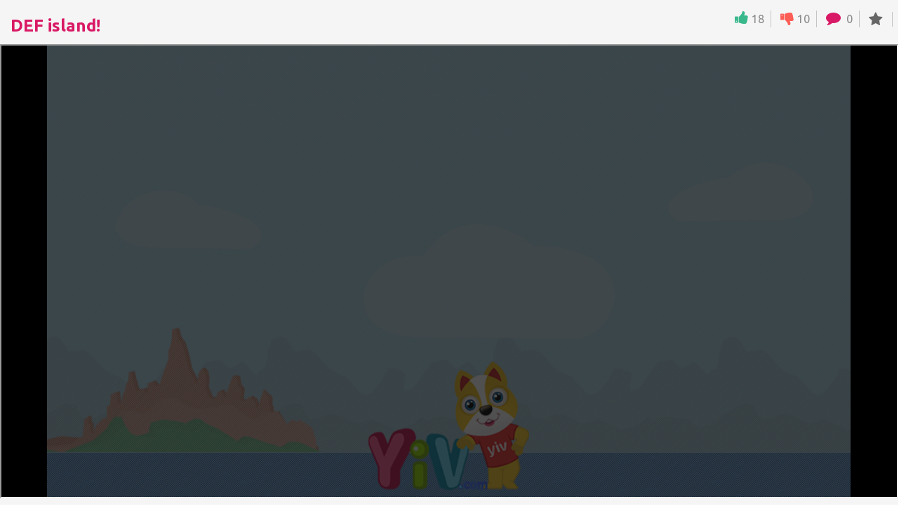

--- FILE ---
content_type: text/html; charset=UTF-8
request_url: https://m.minigames.com/el/games/def-island
body_size: 3163
content:
<div class="">
	<div class="row">
		<div class="">
			<div class="panel panel-inside-heading panel-game">
				<div class="panel-body">
					<div class="panel-inside-heading">
						<h1>DEF island!</h1>
						<div class="extra game-props">
							<a href="#" class="game-prop like" data-likes="1" data-gid="45507"><i class="fa fa-thumbs-up"></i><span>18</span></a>
							<a href="#" class="game-prop dislike" data-likes="0" data-gid="45507"><i class="fa fa-thumbs-down"></i><span>10</span></a>
							<a class="game-prop comments"><i class="fa fa-comment"></i> 0</a>
							<a href="#" class="game-prop favorite " data-gid="45507" data-fav="1"><i class="fa fa-star"></i></a>
							<div class="sharing">
								<div class="fb-like" data-href="https://m.minigames.com/games/def-island" data-layout="button_count" data-action="like" data-show-faces="false" data-share="true"></div>
							</div>
						</div>
					</div>
					<div class="text-center" id="game_div">
							<!-- <div class="embed-responsive embed-responsive-4by3 custom-embed-responsive" style="padding-bottom: 56.233766233766%;"> -->
					
			
							<iframe  src="https://www.yiv.com/games/Def-Island/index.html"></iframe>
						<!-- </div> -->
					</div>
				</div>
			</div>
			<div class="game-info custom-game-info">
				<ul class="nav nav-tabs nav-tabs-purple nav-justified" role="tablist">
					<li role="presentation" class="active">
						<a href="#description" aria-controls="description" role="tab" data-toggle="tab">Description</a>
					</li>
					<li role="presentation">
						<a href="#instructions" aria-controls="instructions" role="tab" data-toggle="tab">Instructions</a>
					</li>
				</ul>
				<div class="tab-content">
					<div role="tabpanel" class="tab-pane active" id="description">
						<p>
							 Ένας ολόκληρος στόλος επιτίθεται στο νησί σου! Προστάτεψέ το με το κανόνι σου! Πυροβόλησε τα εχθρικά πλοία και αεροπλάνα και βρες τον στόχο σου για να τα καταστρέψεις για να σώσεις το νησί σου!
						</p>
					</div>
					<div role="tabpanel" class="tab-pane" id="instructions">
						<p>
							
						</p>
					</div>
				</div>
			</div>

		</div>
	</div>
</div>
<style type="text/css">
	
#game_div iframe{
       width: 100% !important;
       height: 90% !important;
}

@media  screen and (max-width: 412px) and (min-width: 310px) {
    a.game-prop {
        padding-right: 3px;
		margin: 15px 4px;
		color: #8b8b8b;
		font-size: 11px;
    }
    .panel.panel-inside-heading > .panel-body > .panel-inside-heading > h1{
    	font-size: 17px;
    }
}
@media  screen and (max-width: 310) and (min-width: 260px) {
    a.game-prop {
        padding-right: 3px;
		margin: 15px 4px;
		color: #8b8b8b;
		font-size: 10px;
    }
    .panel.panel-inside-heading > .panel-body > .panel-inside-heading > h1{
    	font-size: 11px;
    }
}
.panel.panel-inside-heading > .panel-body > .panel-inside-heading > .extra{
	position: absolute;
	top: 0px;
	right: 0px;
	height: 40px;
}
 a.game-prop {
        padding-right: 3px;
		margin: 0px 4px;
		color: #8b8b8b;
		font-size: 10px;
 }
iframe {
  overflow-y: scroll ;
}

</style>

<!DOCTYPE html>
<html lang="en">
<head>
	<meta charset="utf-8">
	
		<meta property="fb:app_id"        content="1695168644058567" />
<meta property="og:url"           content="https://m.minigames.com/el/games/def-island" />
<meta property="og:type"          content="game" />
<meta property="og:title"         content="DEF island!" />
<meta property="og:description"   content=" Έ&nu;&alpha;&sigmaf; &omicron;&lambda;ό&kappa;&lambda;&eta;&rho;&omicron;&sigmaf; &sigma;&tau;ό&lambda;&omicron;&sigmaf; &epsilon;&pi;&iota;&tau;ί&theta;&epsilon;&tau;&alpha;&iota; &sigma;&tau;&omicron; &nu;&eta;&sigma;ί &sigma;&omicron;&upsilon;! &Pi;&rho;&omicron;&sigma;&tau;ά&tau;&epsilon;&psi;έ &tau;&omicron; &mu;&epsilon; &tau;&omicron; &kappa;&alpha;&nu;ό&nu;&iota; &sigma;&omicron;&upsilon;! &Pi;&upsilon;&rho;&omicron;&beta;ό&lambda;&eta;&sigma;&epsilon; &tau;&alpha; &epsilon;&chi;&theta;&rho;&iota;&kappa;ά &pi;&lambda;&omicron;ί&alpha; &kappa;&alpha;&iota; &alpha;&epsilon;&rho;&omicron;&pi;&lambda;ά&nu;&alpha; &kappa;&alpha;&iota; &beta;&rho;&epsilon;&sigmaf; &tau;&omicron;&nu; &sigma;&tau;ό&chi;&omicron; &sigma;&omicron;&upsilon; &gamma;&iota;&alpha; &nu;&alpha; &tau;&alpha; &kappa;&alpha;&tau;&alpha;&sigma;&tau;&rho;έ&psi;&epsilon;&iota;&sigmaf; &gamma;&iota;&alpha; &nu;&alpha; &sigma;ώ&sigma;&epsilon;&iota;&sigmaf; &tau;&omicron; &nu;&eta;&sigma;ί &sigma;&omicron;&upsilon;!" />
<meta property="og:image"         content="https://www.minigames.com/games/images/og_imageb6171533963469d2664a40321dc0f6f3.jpg" />
<meta property="og:image:width"   content="267" />
<meta property="og:image:height"  content="200" />
 
	<title>DEF island! | Free Online &Kappa;&alpha;&nu;ό&nu;&iota;&alpha; Games | Minigames</title>
<meta name="description" content=" Έ&nu;&alpha;&sigmaf; &omicron;&lambda;ό&kappa;&lambda;&eta;&rho;&omicron;&sigmaf; &sigma;&tau;ό&lambda;&omicron;&sigmaf; &epsilon;&pi;&iota;&tau;ί&theta;&epsilon;&tau;&alpha;&iota; &sigma;&tau;&omicron; &nu;&eta;&sigma;ί &sigma;&omicron;&upsilon;! &Pi;&rho;&omicron;&sigma;&tau;ά&tau;&epsilon;&psi;έ &tau;&omicron; &mu;&epsilon; &tau;&omicron; &kappa;&alpha;&nu;ό&nu;&iota; &sigma;&omicron;&upsilon;! &Pi;&upsilon;&rho;&omicron;&beta;ό&lambda;&eta;&sigma;&epsilon; &tau;&alpha; &epsilon;&chi;&theta;&rho;&iota;&kappa;ά &pi;&lambda;&omicron;ί&alpha; &kappa;&alpha;&iota; &alpha;&epsilon;&rho;&omicron;&pi;&lambda;ά&nu;&alpha; &kappa;&alpha;&iota; &beta;&rho;&epsilon;&sigmaf; &tau;&omicron;&nu; &sigma;&tau;ό&chi;&omicron; &sigma;&omicron;&upsilon; &gamma;&iota;&alpha; &nu;&alpha; &tau;&alpha; &kappa;&alpha;&tau;&alpha;&sigma;&tau;&rho;έ&psi;&epsilon;&iota;&sigmaf; &gamma;&iota;&alpha; &nu;&alpha; &sigma;ώ&sigma;&epsilon;&iota;&sigmaf; &tau;&omicron; &nu;&eta;&sigma;ί &sigma;&omicron;&upsilon;!" />
<meta name="keywords" content="" />
<link rel="canonical" href="https://m.minigames.com/el/games/def-island" />
<link rel="alternate" href="https://m.minigames.com/games/def-island" hreflang="en"/>
		<link rel="alternate" href="https://m.minigames.com/de/games/def-island" hreflang="de"/>
		<link rel="alternate" href="https://m.minigames.com/fr/games/def-island" hreflang="fr"/>
		<link rel="alternate" href="https://m.minigames.com/es/games/def-island" hreflang="es"/>
		

	<!-- Fav Ico -->
	<link rel="apple-touch-icon" sizes="57x57" href="https://m.minigames.com/img/favico/apple-icon-57x57.png" />
	<link rel="apple-touch-icon" sizes="60x60" href="https://m.minigames.com/img/favico/apple-icon-60x60.png" />
	<link rel="apple-touch-icon" sizes="72x72" href="https://m.minigames.com/img/favico/apple-icon-72x72.png" />
	<link rel="apple-touch-icon" sizes="76x76" href="https://m.minigames.com/img/favico/apple-icon-76x76.png" />
	<link rel="apple-touch-icon" sizes="114x114" href="https://m.minigames.com/img/favico/apple-icon-114x114.png" />
	<link rel="apple-touch-icon" sizes="120x120" href="https://m.minigames.com/img/favico/apple-icon-120x120.png" />
	<link rel="apple-touch-icon" sizes="144x144" href="https://m.minigames.com/img/favico/apple-icon-144x144.png" />
	<link rel="apple-touch-icon" sizes="152x152" href="https://m.minigames.com/img/favico/apple-icon-152x152.png" />
	<link rel="apple-touch-icon" sizes="180x180" href="https://m.minigames.com/img/favico/apple-icon-180x180.png" />
	<link rel="icon" type="image/png" sizes="192x192" href="https://m.minigames.com/img/favico/android-icon-192x192.png" />
	<link rel="icon" type="image/png" sizes="32x32" href="https://m.minigames.com/img/favico/favicon-32x32.png" />
	<link rel="icon" type="image/png" sizes="96x96" href="https://m.minigames.com/img/favico/favicon-96x96.png" />
	<link rel="icon" type="image/png" sizes="16x16" href="https://m.minigames.com/img/favico/favicon-16x16.png" />
	<link rel="manifest" href="https://m.minigames.com/manifest.json" />
	<meta name="msapplication-TileColor" content="#ffffff" />
	<meta name="msapplication-TileImage" content="https://m.minigames.com/img/favico/ms-icon-144x144.png" />
	<meta name="theme-color" content="#ffffff" />

	<!-- Fonts -->
	<link href="https://cdnjs.cloudflare.com/ajax/libs/font-awesome/4.4.0/css/font-awesome.min.css" rel="stylesheet" type="text/css">
	<link href="https://fonts.googleapis.com/css?family=Ubuntu:300,400,500,700" rel="stylesheet" type="text/css">
	
	<!-- Styles -->
	<link href="https://m.minigames.com/build/css/app-868b3c3812.css" rel="stylesheet">
	
	<!-- Google tag (gtag.js) -->
	<script async src="https://www.googletagmanager.com/gtag/js?id=G-WMWWR2ZVTV"></script>
	<script>
		window.dataLayer = window.dataLayer || [];
		function gtag(){dataLayer.push(arguments);}
		gtag('js', new Date());

		gtag('config', 'G-WMWWR2ZVTV');
	</script>

</head>
<body id="app-layout">
	<div class="main-wrapper">

				

		<!-- JavaScripts -->
		<script src="https://cdnjs.cloudflare.com/ajax/libs/jquery/2.1.4/jquery.min.js"></script>
		<script src="https://maxcdn.bootstrapcdn.com/bootstrap/3.3.6/js/bootstrap.min.js"></script>
		<script type="text/javascript" src="https://cdnjs.cloudflare.com/ajax/libs/holder/2.9.1/holder.min.js"></script>
		<script type="text/javascript" src="https://cdnjs.cloudflare.com/ajax/libs/jquery_lazyload/1.9.7/jquery.lazyload.min.js"></script>
		<script type="text/javascript">
			window.akdLikesUrl = "https://m.minigames.com/api/v1/likes";
			window.akdFavUrl = "https://m.minigames.com/api/v1/favorites";
			$(function() {
			    $("img.lazy").lazyload();
			});
		</script>
	</div>


	<script src="https://m.minigames.com/js/app.js"></script>
	<script type="application/ld+json">
{
	"@context": "http://schema.org/",
	"@type": "VideoGame",
	"applicationCategory": "Game",
	"genre": "Free Online &Kappa;&alpha;&nu;ό&nu;&iota;&alpha;",
	"url": "https://m.minigames.com/el/games/def-island",
	"fileFormat": "text/javascript",
	"name": "DEF island!",
	"operatingSystem": "Windows, Macintosh, Linux, Chrome OS",
	"description": " Έ&nu;&alpha;&sigmaf; &omicron;&lambda;ό&kappa;&lambda;&eta;&rho;&omicron;&sigmaf; &sigma;&tau;ό&lambda;&omicron;&sigmaf; &epsilon;&pi;&iota;&tau;ί&theta;&epsilon;&tau;&alpha;&iota; &sigma;&tau;&omicron; &nu;&eta;&sigma;ί &sigma;&omicron;&upsilon;! &Pi;&rho;&omicron;&sigma;&tau;ά&tau;&epsilon;&psi;έ &tau;&omicron; &mu;&epsilon; &tau;&omicron; &kappa;&alpha;&nu;ό&nu;&iota; &sigma;&omicron;&upsilon;! &Pi;&upsilon;&rho;&omicron;&beta;ό&lambda;&eta;&sigma;&epsilon; &tau;&alpha; &epsilon;&chi;&theta;&rho;&iota;&kappa;ά &pi;&lambda;&omicron;ί&alpha; &kappa;&alpha;&iota; &alpha;&epsilon;&rho;&omicron;&pi;&lambda;ά&nu;&alpha; &kappa;&alpha;&iota; &beta;&rho;&epsilon;&sigmaf; &tau;&omicron;&nu; &sigma;&tau;ό&chi;&omicron; &sigma;&omicron;&upsilon; &gamma;&iota;&alpha; &nu;&alpha; &tau;&alpha; &kappa;&alpha;&tau;&alpha;&sigma;&tau;&rho;έ&psi;&epsilon;&iota;&sigmaf; &gamma;&iota;&alpha; &nu;&alpha; &sigma;ώ&sigma;&epsilon;&iota;&sigmaf; &tau;&omicron; &nu;&eta;&sigma;ί &sigma;&omicron;&upsilon;!",
    "image": "https://www.minigames.com/games/images/og_imageb6171533963469d2664a40321dc0f6f3.jpg",
	"aggregateRating": {
		"@type": "AggregateRating",
		"ratingValue": "3.2142857142857",
		"ratingCount": "28",
		"bestRating": "5"
	}
}
</script>
</body>
</html>

--- FILE ---
content_type: text/javascript
request_url: https://www.yiv.com/js/GameApi.js
body_size: 1862
content:
function ShareToFacebook(NameID,Message){var openURL="https://www.yiv.com/"+NameID;var url="https://www.facebook.com/dialog/feed?app_id=836700136395273&display=popup&caption="+Message+"&link="+openURL+"&redirect_uri="+openURL+"&picture=https://www.yiv.com/thumb/"+NameID+".jpg";window.open(url)}
function ShareToWebsites(platform,name,nameid,msg){switch(platform){case "facebook":ShareToFacebook(nameid,msg);break;case "twitter":ShareToTwitter(nameid,msg);break}}
function ShareToTwitter(NameID,Message){var openURL="https://www.yiv.com/"+NameID;var url="https://twitter.com/share?text="+Message+"&url=https://www.yiv.com/"+NameID;window.open(url)}
function CreateLinksInGame(NameID,Screen,Button){GameTag=typeof GameTag!=='undefined'?GameTag:"home";var domain=document.referrer;var url="https://www.yiv.com/";if(typeof domain==='undefined'||domain==""||domain=="undefined"){domain="yiv.com"}else{domain=domain.split('/')[2]}
if(Button.substring(0,4)=="app_"||Button=="gg"||Button=="ios"){url=url+"app.php?type="+Button+"&nameid="+NameID}
if(url.indexOf("?")>-1){url=url+"&"}else{url=url+"?"}
url=url+"utm_source="+domain+"&utm_medium="+Screen+"-"+Button+"&utm_campaign=game-"+NameID;window.open(url)}
function OnGameStart(NameID,Times){console.log("call OnGameStart yiv.com, nameid: "+NameID+", Times: "+Times)}
function OnGamePause(NameID,Times){console.log("call OnGamePause yiv.com, nameid: "+NameID+", Times: "+Times)}
function OnGameLevelWin(NameID,Times){console.log("call OnGameLevelWin yiv.com, nameid: "+NameID)}
function OnGameLevelFail(NameID){console.log("call OnGameLevelFail yiv.com, nameid: "+NameID)}
function GetLanguageInGame(nameid){return GamesLanguage.en[nameid]}
var d=new String(window.location.host);if((d.indexOf("yiv.com")==-1)&&(d.indexOf("localhost")==-1)&&(d.indexOf("yof.com")==-1)&&(d.indexOf("yyggames.com")==-1)&&(d.indexOf("gamedistribution.com")==-1)&&(d.indexOf("kfreegame.com")==-1)&&(d.indexOf("errigame.com")==-1)&&(d.indexOf("quoertom.com")==-1)&&(d.indexOf("solituude.com")==-1)&&(d.indexOf("gandecia.com")==-1)&&(d.indexOf("audytence.com")==-1)&&(d.indexOf("panilcame.com")==-1)&&(d.indexOf("foiegrss.com")==-1)&&(d.indexOf("caninsece.com")==-1)){window.location="https://www.yiv.com/?utm_source="+d+"&utm_medium=redirect&utm_campaign=cheater"}
$(document).ready(function(){if(typeof(FB)!='undefined'){}else{$.getScript('https://connect.facebook.com/en_US/sdk.js',function(){})}});function CreateToolTipDiv(width,height,Content){$("#ToolTipDivInGame").remove();$("body").append("<div id='ToolTipDivInGame' style='background:#f7d5fc;width:100%;height:100%;position:absolute;top:0;left:0;filter:alpha(opacity=90);-moz-opacity: 0.90;opacity: 0.90;z-index: 999;text-align:center;' onclick='$(this).remove();'><div style='background: #FFFFAA;color:#000; border: 1px solid #FF3334;border-radius: 5px 5px; -moz-border-radius: 5px; -webkit-border-radius: 5px; box-shadow: 5px 5px 5px rgba(0, 0, 0, 0.1); -webkit-box-shadow: 5px 5px rgba(0, 0, 0, 0.1); -moz-box-shadow: 5px 5px rgba(0, 0, 0, 0.1);font-family: Calibri, Tahoma, Geneva, sans-serif; z-index: 1000; margin:auto auto;padding-top:20px; width: "+width+"px;height:"+height+"px;text-align:center;position: relative;top: 50%;-webkit-transform: translateY(-50%);-ms-transform: translateY(-50%);transform: translateY(-50%);font-size:16px;line-height:16px;'>"+Content+"<div style='position:absolute;top:-12px;right:-12px;'><img src='/images/blue/del.png'></div></div></div>")}
function submitToFacebook(CanvasID,Message,NameID,callback_success,callback_failed){Message="Play The Game: https://www.yiv.com/"+NameID;$.ajaxSetup({cache:!0});if(typeof(FB)!='undefined'){FBOperation(CanvasID,Message,callback_success,callback_failed)}else{$.getScript('https://connect.facebook.com/en_US/sdk.js',function(){FBOperation(CanvasID,Message,callback_success,callback_failed)})}
CreateToolTipDiv(200,60,"Sharing to Facebook... Be Patient Please")}
function FBOperation(CanvasID,Message,callback_success,callback_failed){FB.init({appId:'836700136395273',version:'v2.0',cookie:!0,xfbml:!0,frictionlessRequests:!0,oauth:!0});FB.login(function(response){if(response.authResponse){window.authToken=response.authResponse.accessToken;PostImageToFacebook(window.authToken,CanvasID,Message,callback_success,callback_failed)}else{callback_failed();CreateToolTipDiv(220,40,"Shared Failed, Please Try Again.")}},{scope:'publish_actions'})}
function PostImageToFacebook(authToken,CanvasID,Message,callback_success,callback_failed){if(Message==""||typeof(Message)=='undefined'){Message=""}
var canvas=document.getElementById(CanvasID);var imageData=canvas.toDataURL("image/png");try{blob=dataURItoBlob(imageData)}catch(e){}
var fd=new FormData();fd.append("access_token",authToken);fd.append("source",blob);fd.append("message",Message);try{$.ajax({url:"https://graph.facebook.com/v2.0/me/photos?access_token="+authToken,type:"POST",data:fd,processData:!1,contentType:!1,cache:!1,success:function(data){callback_success();CreateToolTipDiv(220,40,"Shared Successfully, thank you!")},error:function(shr,status,data){callback_failed();CreateToolTipDiv(220,40,"Shared Failed, Please Try Again.")},complete:function(){}})}catch(e){}}
function dataURItoBlob(dataURI){var byteString=atob(dataURI.split(',')[1]);var ab=new ArrayBuffer(byteString.length);var ia=new Uint8Array(ab);for(var i=0;i<byteString.length;i++){ia[i]=byteString.charCodeAt(i)}
return new Blob([ab],{type:'image/png'})}

--- FILE ---
content_type: text/javascript
request_url: https://www.yiv.com/games/Def-Island/data.js
body_size: 13097
content:
{"project": [null,null,[[0,true,false,false,false,false,false,false,false,false],[1,true,false,false,false,false,false,false,false,false],[2,false,false,false,false,false,false,false,false,false],[3,true,false,false,false,false,false,false,false,false],[4,true,false,false,false,false,false,false,false,false],[5,false,true,true,false,true,true,true,true,true],[6,false,true,true,true,true,true,true,true,true],[7,false,true,true,true,true,true,true,true,false],[8,true,false,false,false,false,false,false,false,false],[9,false,true,true,true,true,true,true,true,true]],[["t0",7,false,[314921336668836],0,0,null,[["Default",5,false,1,0,false,690467379841908,[["images/cannon-sheet0.png",2428,0,0,110,71,1,0.7363636493682861,0.5070422291755676,[["Imagepoint 1",-0.04545454680919647,0.5070422291755676]],[0.2636363506317139,-0.5070422291755676,0.2636363506317139,0.4929577708244324,-0.7363636493682861,0.4929577708244324,-0.7363636493682861,-0.5070422291755676],0]]]],[],false,false,650936802058954,[],null],["t1",7,false,[193607025775114],1,0,null,[["Default",5,false,1,0,false,176540579013890,[["images/bullet-sheet0.png",1083,0,0,60,60,1,0.5,0.5,[],[],0]]]],[["Physics",10,913391014786074]],false,false,129365327884847,[],null],["t2",8,false,[],0,0,null,null,[],false,false,971172736625010,[],null,[1]],["t3",9,false,[],1,0,["images/water.png",548,1],null,[["Sine",11,322662744193271]],false,false,551115229673599,[],null],["t4",7,false,[916072676727790,935961577201086],2,0,null,[["Boat",5,false,1,0,false,715979464364922,[["images/enemies-sheet0.png",3998,1,53,100,49,1,0.5,0.5102040767669678,[],[],0]]],["Airship",5,false,1,0,false,560303614377084,[["images/enemies-sheet0.png",3998,1,1,100,50,1,0.5,0.5,[["Imagepoint 1",0.8799999952316284,1.620000004768372]],[],0]]]],[["Bullet",12,117635659586032],["Timer",13,256876420990963]],false,false,508694487171332,[],null],["t5",7,false,[745973334220579,733915034762622],2,0,null,[["Default",0,false,1,0,false,231950850726448,[["images/island_-sheet0.png",41138,1,1,634,200,1,0.5015772581100464,0.5049999952316284,[["Imagepoint 1",0.8501577377319336,0.7049999833106995],["Imagepoint 2",0.4589905440807343,0.7799999713897705],["Imagepoint 3",0.6750788688659668,0.7149999737739563],["Imagepoint 4",0.3138801157474518,0.9100000262260437],["Imagepoint 5",0.6593059897422791,0.2599999904632568],["Imagepoint 6",0.6545741558074951,0.01499999966472387]],[0.1268187165260315,-0.5049999952316284,0.4984227418899536,0.4950000047683716,-0.1394152641296387,0.4950000047683716],0],["images/island_-sheet0.png",41138,1,203,634,200,1,0.5015772581100464,0.5049999952316284,[["Imagepoint 1",0.8501577377319336,0.7049999833106995],["Imagepoint 2",0.4589905440807343,0.7799999713897705],["Imagepoint 3",0.6750788688659668,0.7149999737739563],["Imagepoint 4",0.3138801157474518,0.9100000262260437],["Imagepoint 5",0.6593059897422791,0.2599999904632568],["Imagepoint 6",0.6545741558074951,0.01499999966472387]],[0.1268187165260315,-0.5049999952316284,0.4984227418899536,0.4950000047683716,-0.1394152641296387,0.4950000047683716],0]]]],[["Fade",14,803281163776395],["Platform",15,244551841539106]],false,false,856894067008364,[],null],["t6",6,false,[218284772904715],1,0,["images/disp_score.png",25447,0],null,[["Fade",14,110088279179479]],false,false,808063878087771,[],null],["t7",7,false,[],2,0,null,[["Default",5,false,1,0,false,527648286631484,[["images/enemy_bomb-sheet0.png",799,0,0,30,35,1,0.5,0.5142857432365418,[],[0.5,-0.5142857432365418,0,0.4857142567634583,-0.5,-0.5142857432365418],0]]]],[["DestroyOutsideLayout",16,102822546164839],["Physics",10,910276745239800]],false,false,218245194528361,[],null],["t8",6,false,[],3,0,["images/disp_score.png",25447,0],null,[["DestroyOutsideLayout",16,464265100301508],["Fade",14,344326079455594],["Bullet",12,232121812482007]],false,false,288145734978760,[],null],["t9",7,false,[534204808705298],2,0,null,[["Default",5,false,1,0,false,593367807012646,[["images/explosion-sheet0.png",24821,0,0,128,128,1,0.5,0.5,[],[-0.5,-0.5,0.5,0.5,-0.5,0.5],0]]]],[["Fade",14,751677587724929],["DestroyOutsideLayout",16,433715848051372]],false,false,970137932761966,[],null],["t10",1,false,[],0,0,null,null,[],false,false,336772563061057,[],null,[0,0,0,1,1,600,600,10000,1]],["t11",7,false,[],0,0,null,[["Default",5,false,1,0,false,899748453780901,[["images/destroysprite-sheet0.png",155,0,0,250,250,1,0.5,0.5,[],[],1]]]],[],false,false,429844216330207,[],null],["t12",5,false,[],1,0,["images/particles.png",276,0],null,[["Fade",14,580846613934079]],false,false,869103897419863,[],null],["t13",7,false,[],1,0,null,[["Default",5,false,1,0,false,321356623730165,[["images/dot-sheet0.png",136,0,0,12,12,1,0.5,0.5,[],[],0]]]],[["Fade",14,619422439100069]],false,false,399013737158826,[],null],["t14",3,false,[],0,0,null,null,[],false,false,178648133441461,[],null,[]],["t15",7,false,[],1,0,null,[["Default",5,false,1,0,false,838841482855131,[["images/selectline-sheet0.png",4623,0,0,213,220,1,0.5023474097251892,0.5,[],[-0.3615024089813232,-0.3636360168457031,-0.00469440221786499,-0.5,0.3568075895309448,-0.3636360168457031,0.4976525902748108,0,0.3568075895309448,0.3636360168457031,-0.00469440221786499,0.5,-0.3615024089813232,0.3636360168457031,-0.5023474097251892,0],0]]]],[["Rotate",17,184864274994636]],false,false,988635360925273,[],null],["t16",7,false,[201109759127115],0,0,null,[["Default",5,false,1,0,false,814544454683284,[["images/aim_bullet-sheet0.png",1194,0,0,60,60,1,0.5,0.5,[],[],0]]]],[],false,false,529277130396307,[],null],["t17",9,false,[],0,0,["images/sky.png",904,0],null,[],false,false,863391080233259,[],null],["t18",7,false,[],3,0,null,[["Default",0,false,1,0,false,500947185156653,[["images/cloud-sheet0.png",3659,1,1,400,183,1,0.5,0.5027322173118591,[],[-0.5,-0.5027322173118591,0.5,0.4972677826881409,-0.5,0.4972677826881409],0],["images/cloud-sheet0.png",3659,1,186,400,161,1,0.5,0.5031055808067322,[],[-0.5,-0.5031055808067322,0.5,0.4968944191932678,-0.5,0.4968944191932678],0]]]],[["Bullet",12,970851587902668],["Wrap",18,464757997318837],["Fade",14,947062184002804]],false,false,179447587096797,[],null],["t19",7,false,[],2,0,null,[["Default",5,false,1,0,false,496364598864631,[["images/b_play-sheet0.png",4386,0,0,250,250,1,0.5,0.5040000081062317,[],[],0]]]],[["Sine",11,247490952676807],["Fade",14,714369369573579]],false,false,322877780835100,[],null],["t20",9,false,[],1,0,["images/water_wav.png",850,0],null,[["Sine",11,404766788603486]],false,false,307373549693543,[],null],["t21",9,false,[],1,0,["images/lifebar.png",138,3],null,[["Flash",19,621318735537174]],false,false,901288189619963,[],null],["t22",7,false,[],2,0,null,[["Default",5,false,1,0,false,872989590968115,[["images/shot-sheet0.png",123,0,0,16,10,1,0.5,0.5,[],[],0]]]],[["Bullet",12,199368799590238],["DestroyOutsideLayout",16,610852580511550]],false,false,704699804815183,[],null],["t23",9,false,[],1,0,["images/fadein.png",93,2],null,[["Fade",14,287846677254483]],false,false,211148000228425,[],null],["t24",9,false,[],1,0,["images/fadein.png",93,2],null,[["Fade",14,905906006522707]],false,false,496074676194297,[],null],["t25",9,false,[],1,0,["images/endgame.png",108,3],null,[["Fade",14,664794074752233]],false,false,755868002980652,[],null],["t26",9,false,[],1,0,["images/redsky.png",94,1],null,[["Fade",14,697278299517640]],false,false,752495636076450,[],null],["t27",7,false,[],0,0,null,[["Default",5,false,1,0,false,695990495405786,[["images/bulletarea-sheet0.png",2599,0,0,900,449,1,0.5011110901832581,0.5011135935783386,[],[],0]]]],[],false,false,290902273444598,[],null],["t28",7,false,[761188110507305],0,0,null,[["Default",0,false,1,0,false,946541226837202,[["images/b_pause-sheet0.png",1015,0,0,100,100,1,0.5,0.5,[],[],0],["images/b_pause-sheet1.png",1659,0,0,100,100,1,0.5099999904632568,0.5099999904632568,[],[],0]]]],[],false,false,440351158033241,[],null],["t29",6,false,[],1,0,["images/disp_score.png",25447,0],null,[["Fade",14,166444733367022]],false,false,730216463826984,[],null],["t30",6,false,[],1,0,["images/disp_score.png",25447,0],null,[["Fade",14,834772572384481]],false,false,874358445766796,[],null],["t31",7,false,[],1,0,null,[["Default",0,false,1,0,false,490456782799777,[["images/b_home-sheet0.png",2845,0,0,100,100,1,0.5099999904632568,0.5099999904632568,[],[],0],["images/b_home-sheet1.png",1693,0,0,100,100,1,0.5099999904632568,0.5099999904632568,[],[],0]]]],[["Sine",11,325419429945752]],false,false,459217772906656,[],null],["t32",7,false,[],1,0,null,[["Default",5,false,1,0,false,325399537608995,[["images/tutorial-sheet0.png",43928,0,0,888,530,1,0.5,0.5,[],[-0.09474301338195801,0.3313210010528565,0.09693300724029541,0.3313210010528565,0.09693300724029541,0.5,-0.09474301338195801,0.5],0]]]],[["Fade",14,742096545976045]],false,false,215415822106983,[],null],["t33",9,false,[],0,0,["images/bg2.png",2173,0],null,[],false,false,861029112475329,[],null],["t34",9,false,[],1,0,["images/bulletlight.png",107,0],null,[["Fade",14,588516289027578]],false,false,162896321559901,[],null],["t35",7,false,[],1,0,null,[["Default",5,false,1,0,false,996644549772438,[["images/alert-sheet0.png",2603,0,0,101,101,1,0.5148515105247498,0.5148515105247498,[],[-0.5148515105247498,-0.5148515105247498,0.4851484894752502,0.4851484894752502,-0.5148515105247498,0.4851484894752502],0]]]],[["Fade",14,989762260973607]],false,false,304860831199631,[],null],["t36",7,false,[],1,0,null,[["Default",5,false,1,0,false,439273188144725,[["images/title-sheet0.png",44528,0,0,888,133,1,0.5,0.5037593841552734,[],[],0]]]],[["Fade",14,886751915213445]],false,false,927322104473644,[],null],["t37",4,false,[],0,0,null,null,[],false,false,603970831115783,[],null,[]],["t38",7,false,[],2,0,null,[["Default",5,false,1,0,false,120999285573353,[["images/moregames-sheet0.png",4260,0,0,230,90,1,0.5,0.5111111402511597,[],[],0]]]],[["Fade",14,848670785708607],["Sine",11,708221170690266]],false,false,388401047674627,[],null],["t39",9,false,[],0,0,["images/0bg.png",112,0],null,[],false,false,666045969081501,[],null],["t40",0,false,[],0,0,null,null,[],false,false,387414087310281,[],null,[]],["t41",2,false,[],0,0,null,null,[],true,false,200277679655014,[],null],["t42",7,false,[],0,0,null,[["Default",5,false,1,0,false,783538126727377,[["images/sitelogo2-sheet0.png",4077,0,0,80,40,1,0.5,0.5,[],[-0.449999988079071,-0.4000000059604645,0,-0.300000011920929,0.4125000238418579,-0.324999988079071,0.4624999761581421,0,0.4125000238418579,0.324999988079071,0,0.4750000238418579,-0.4000000059604645,0.300000011920929],0]]]],[],false,false,942350486925931,[],null],["t43",7,false,[],0,0,null,[["Default",5,false,1,0,false,882598834450699,[["images/sitelogo-sheet0.png",24758,0,0,198,153,1,0.5,0.5032680034637451,[],[-0.06565657258033752,0.05882352590560913,0,0.1633986830711365,0.3636363744735718,-0.3267974257469177,0.4292929172515869,-0.006535977125167847,0.4191918969154358,0.3921568393707275,0,0.4967319965362549,-0.439393937587738,0.4183006286621094,0.06060606241226196,-0.006535977125167847],0]]]],[],false,false,489150828391011,[],null]],[],[["Main",1280,720,false,"EV_Main",8873350371196689,[["BG",0,8722530541249526,true,[144,215,246],false,1,1,1,false,false,1,0,0,[[[616,-46,0,20,20,0,0,1,0.5,0.5,0,0,[]],1,1,[[0]],[[0,1,0,0.8,0.5,0.2,0,0.1,0,0]],[1,"Default",0,1]],[[869,-60,0,30,35,0,0,1,0.5,0.5142857432365418,0,0,[]],7,7,[],[[],[0,0,0,1,0.5,0.2,0,0.01,0,1]],[0,"Default",0,1]],[[-142,572,0,128,128,0,-1.613308906555176,1,0,0.5,0,0,[]],12,13,[],[[1,0,0,0.35,1]],[200,125,0,500,30,60,25,0,0,0,0,0,-400,800,0,800,0,0,0.75]],[[1428,-122,0,244.8465118408203,252.8931121826172,0,0,0.5,0.5023474097251892,0.5,0,0,[]],15,15,[],[[88,0]],[0,"Default",0,1]],[[-137,-58,0,128,128,0,0,1,0.5,0.5,0,0,[]],9,17,[[0.5]],[[1,0,0,0.35,1],[]],[0,"Default",0,1]],[[717,-33,0,26,26,0,0,1,0.5,0.5,0,0,[]],16,19,[[0]],[],[0,"Default",0,1]],[[495,-76,0,16,10,0,0,1,0.5,0.5,0,0,[]],22,26,[],[[750,1200,0,0,1,1],[]],[0,"Default",0,1]],[[-434,11,0,50,50,0,0,1,0.5,0.5,0,0,[]],23,25,[],[[1,1,0,0,0]],[0,4]],[[-454,142,0,50,50,0,0,1,0.5,0.5,0,0,[]],24,28,[],[[1,0,0,1,1]],[0,4]],[[-656,649,0,2631,135,0,0,1,0,0,0,0,[]],3,42,[],[[1,0,0,5,8,7,0,10,10]],[0,0]],[[-217,651,0,1713,100,0,0,1,0,0,0,0,[]],20,43,[],[[1,0,0,-5,-8,-7,0,-15,-10]],[0,0]],[[640,649,0,2273,185,0,0,1,0.5,1,0,0,[]],33,47,[],[],[0,7]]],[]],["Game",1,594269058830316,true,[255,255,255],true,1,1,1,false,false,1,0,0,[[[708,377,0,400,183,0,0,1,0.5,0.5027322173118591,0,0,[]],18,21,[],[[-15,0,0,0,0,1],[0],[0,0,0,4,1]],[0,"Default",0,1]],[[222,278,0,231.8469390869141,93.31839752197266,0,0,1,0.5,0.5031055808067322,0,0,[]],18,45,[],[[15,0,0,0,0,1],[0],[0,0,0,4,1]],[0,"Default",1,1]],[[1101,234,0,-231.8470001220703,93.31800079345703,0,0,1,0.5,0.5031055808067322,0,0,[]],18,46,[],[[15,0,0,0,0,1],[0],[0,0,0,4,1]],[0,"Default",1,1]],[[124,549,0,634,200,0,0,1,0.5015772581100464,0.5049999952316284,0,0,[]],5,44,[[0],[0]],[[0,0,0,2,1],[330,1500,1500,650,33,33,0,0,0,0]],[0,"Default",1,1]]],[]],["Hud",2,963934841522585,true,[255,255,255],true,0,0,1,false,false,1,0,0,[[[-14,-16,0,1304,745,0,0,1,0,0,0,0,[]],39,48,[],[],[0,0]],[[640,363,0,196.9669952392578,196.9669952392578,0,0,1,0.5,0.5040000081062317,0,0,[]],19,22,[],[[0,2,0,0.2,0,0,0,7.77,0],[0,1.5,0,0,0]],[0,"Default",0,1]],[[-443,273,0,50,50,0,0,1,0.5,0.5,0,0,[]],25,29,[],[[1,1.5,0,0,0]],[0,4]],[[-426,426,0,50,50,0,0,1,0.5,0.5,0,0,[]],26,30,[],[[1,3,0,0,0]],[0,4]],[[-291,-235,0,100,100,0,0,1,0.5099999904632568,0.5099999904632568,0,0,[]],31,33,[],[[0,2,0,0.2,0,0,0,7.77,0]],[0,"Default",0,1]],[[775,-472,0,888,530,0,0,1,0.5,0.5,0,0,[]],32,34,[],[[1,0.5,0,0,0]],[0,"Default",0,1]],[[-437,-101,0,50,50,0,0,1,0.5,0.5,0,0,[]],34,36,[],[[1,0,0,0.033,1]],[0,4]],[[640,-70,0,888,133,0,0,1,0.5,0.5037593841552734,0,0,[]],36,38,[],[[0,2.5,0,0,0]],[0,"Default",0,1]],[[1112,585,0,306,103,0,0,1,0.5,0.5,0,0,[]],29,39,[],[[0,1,0,0,0]],[52,52,"0123456789ABCDEFGHIJKLMNOPQRSTUVWXYZ","000000",0.65,0,1,1,4,0,-10,0]],[[640,607,0,257,204,0,0,1,0.5,0.5032680034637451,0,0,[]],43,51,[],[],[0,"Default",0,1]]],[]]],[[null,41,16,[],[],["//www.yiv.com/js/GameApi.js"]]],[]],["Game",1280,720,false,"EV_Game",323043188990278,[["BG",0,865253608988083,true,[48,182,240],false,1,1,1,false,false,1,0,0,[[[642,652,0,2273,185,0,0,1,0.5,1,0,0,[]],33,35,[],[],[0,7]],[[-675.5,649,0,2631,135,0,0,1,0,0,0,0,[]],3,3,[],[[1,0,0,5,8,7,0,10,10]],[0,0]],[[1330,625,0,100,49,0,0,1,0.5,0.5102040767669678,0,0,[]],4,4,[[0],[5]],[[400,0,0,0,0,1],[]],[0,"Default",0,1]],[[693,833,0,41,8258,0,1.570796370506287,1,0.5,0.5,0,0,[]],11,18,[],[],[0,"Default",0,1]],[[0,-3,0,1280,360,0,0,1,0,0,0,0,[]],17,20,[],[],[0,0]],[[-216,287,0,41,727,0,0,1,0.5,0.5,0,0,[]],11,10,[],[],[0,"Default",0,1]],[[-236,651,0,1713,100,0,0,1,0,0,0,0,[]],20,23,[],[[1,0,0,-5,-8,-7,0,-15,-10]],[0,0]],[[826,227,0,891.487548828125,444.7532653808594,0,0,1,0.5011110901832581,0.5011135935783386,0,0,[]],27,31,[],[],[0,"Default",0,1]],[[158,46,0,124.4106140136719,62.20530700683594,0,0,1,0.5,0.5,0,0,[]],42,50,[],[],[0,"Default",0,1]]],[]],["Game",1,480895585349274,true,[255,255,255],true,1,1,1,false,false,1,0,0,[[[127,580,0,77.9134521484375,50.28958892822266,0,1.570796370506287,1,0.7363636493682861,0.5070422291755676,0,0,[]],0,0,[[0]],[],[0,"Default",0,1]],[[297,550,0,634,200,0,0,1,0.5015772581100464,0.5049999952316284,0,0,[]],5,5,[[0],[0]],[[0,0,0,2,1],[330,1500,1500,650,33,33,0,0,0,0]],[0,"Default",0,1]],[[-36,198,0,6,6,0,0,1,0.5,0.5,0,0,[]],13,12,[],[[0,0,0,0.999,0]],[0,"Default",0,1]]],[]],["Hud",2,395554843320292,true,[255,255,255],true,1,1,1,false,false,1,0,0,[[[1118,75,0,337,68,0,0,1,0.5,0.5,0,0,[]],6,6,[[0]],[[0,0.5,0,0,0]],[52,52,"0123456789ABCDEFGHIJKLMNOPQRSTUVWXYZ","000000",1,0,1,1,4,0,-10,0]],[[97,-63,0,170,49,0,0,1,0.5,0.5,0,0,[]],8,9,[],[[],[1,0,0,1.3,1],[150,-200,0,0,0,1]],[52,52,"0123456789ABCDEFGHIJKLMNOPQRSTUVWXYZ","555",0.75,0,1,1,4,0,-10,0]],[[435,516,0,150,15,0,0,1,0,0.5,0,0,[]],21,24,[],[[]],[0,3]],[[45.99702453613281,45.99702453613281,0,83.99404907226563,83.99404907226563,0,0,1,0.5,0.5,0,0,[]],28,27,[[0]],[],[0,"Default",0,1]],[[1164,38,0,208,52,0,0,1,0.5,0.5,0,0,[]],29,32,[],[[0,0,0,1,1]],[52,52,"0123456789ABCDEFGHIJKLMNOPQRSTUVWXYZ","000000",0.65,0,1,1,4,0,-10,0]],[[640,-82,0,597,88,0,0,1,0.5,0.5,0,0,[]],30,8,[],[[0,1.5,0,0,0]],[52,52,"0123456789ABCDEFGHIJKLMNOPQRSTUVWXYZ","GAME OVER",1,0,1,1,4,0,0,0]],[[1240.724975585938,202.8155517578125,0,44.48738479614258,44.48738479614258,0,0,1,0.5148515105247498,0.5148515105247498,0,0,[]],35,37,[],[[1,0,0,1,0]],[0,"Default",0,1]],[[1166,770,0,230,90,0,0,1,0.5,0.5111111402511597,0,0,[]],38,41,[],[[0,2,0,0,0],[0,2,0,0.2,0,0,0,5.5,0]],[0,"Default",0,1]]],[]]],[],[]]],[["EV_Main",[[1,"NameId",1,"Def-Island",false,false,763303026956186,false],[0,null,false,null,834919811682603,[[-1,20,null,1,false,false,false,417236321632342,false]],[[1,21,null,317639343461504,false],[16,21,null,610312512230131,false],[12,22,null,612587907976198,false],[4,21,null,512210191727543,false],[9,21,null,288656110243226,false],[22,21,null,997778215197102,false],[31,21,null,211129023343650,false],[32,21,null,426961495926797,false],[-1,23,null,361009388528875,false,[[4,24],[5,[2,"Hud"]],[0,[7,[19,24],[0,2]]],[0,[7,[19,25],[0,2]]]]],[24,26,null,492423564155121,false,[[0,[6,[19,24],[1,1.2]]],[0,[6,[19,25],[1,1.2]]]]],[37,27,null,929777523011796,false,[[1,[2,"def_storage"]]]],[29,28,null,207413312156856,false,[[7,[2,"HIGH SCORE\n0"]]]],[36,29,null,654485829796681,false,[[0,[0,0]]]],[19,29,null,407220555876409,false,[[0,[0,0]]]],[29,30,null,602183120357676,false,[[0,[0,0]]]]],[[0,null,false,null,112354267547827,[[-1,31,null,0,true,false,false,636015933192331,false,[[0,[0,210]]]]],[[-1,32,null,678839410641991,false,[[0,[6,[19,33],[1,0.005]]]]],[36,34,null,194022689307829,false,[[0,[0,90]],[0,[0,1]]]]],[[0,null,false,null,801082213689430,[[36,35,null,0,false,false,false,173707201833710,false,[[8,0],[0,[0,40]]]]],[[36,36,"Fade",679076270059966,false],[-1,32,null,208969353200828,false,[[0,[1,0.5]]]],[29,36,"Fade",250463948327324,false],[-1,32,null,527745380556368,false,[[0,[1,0.5]]]],[19,36,"Fade",830018664883567,false]]]]]]],[0,null,false,null,598942521338787,[[2,37,null,1,false,false,false,294063713478758,false,[[4,19]]]],[[19,38,"Sine",107234040948244,false,[[3,1]]],[-1,32,null,788156220940530,false,[[0,[1,0.2]]]],[19,38,"Sine",632361348359408,false,[[3,0]]],[-1,32,null,686300698843559,false,[[0,[1,0.2]]]],[-1,23,null,273152458825876,false,[[4,23],[5,[2,"Hud"]],[0,[7,[19,24],[0,2]]],[0,[7,[19,25],[0,2]]]]],[23,26,null,604900019945970,false,[[0,[6,[19,24],[1,1.2]]],[0,[6,[19,25],[1,1.2]]]]],[-1,32,null,410303754162570,false,[[0,[0,1]]]],[-1,39,null,492793640128589,false,[[6,"Game"]]]]],[0,null,false,null,586342529023032,[[37,40,null,1,false,false,false,418318644421177,false,[[1,[2,"def_storage"]]]]],[[37,41,null,268009684596318,false,[[1,[2,"def_storage"]]]],[-1,42,null,986256645620070,false,[[11,"highScore"],[7,[20,37,43,false,null]]]],[29,28,null,200573647423788,false,[[7,[10,[2,"HIGH SCORE\n"],[19,44,[[23,"highScore"],[0,6]]]]]]]]],[0,null,false,null,861562001082645,[[2,45,null,1,false,false,false,346867453078448,false,[[4,29]]]],[[37,46,null,476206067752735,false],[-1,42,null,509354127258524,false,[[11,"highScore"],[7,[0,0]]]],[29,28,null,811064666112302,false,[[7,[2,"HIGH SCORE\n0"]]]],[-1,23,null,664705628859585,false,[[4,23],[5,[2,"Hud"]],[0,[7,[19,24],[0,2]]],[0,[7,[19,25],[0,2]]]]],[23,26,null,156578037730146,false,[[0,[6,[19,24],[1,1.2]]],[0,[6,[19,25],[1,1.2]]]]],[-1,32,null,838371719131965,false,[[0,[0,1]]]],[-1,47,null,964872992832912,false]]],[0,null,false,null,766098298738307,[[2,48,null,1,false,false,false,737678727940606,false],[2,49,null,0,false,false,false,104956345290842,false,[[4,43]]]],[[41,50,null,321329497338401,false,[[1,[10,[10,[2,"CreateLinksInGame('"],[23,"NameId"]],[2,"','pregame','logo');"]]]]]]]]],["EV_Game",[[1,"aim",0,0,false,false,642205765951364,false],[1,"ini_speed_X",0,0,false,false,246002422999244,false],[1,"ini_speed_Y",0,0,false,false,632895393656803,false],[1,"bullet_speed",0,0,false,false,370432834675609,false],[1,"v_displ",0,0,false,false,541661168438037,false],[1,"n_dots",0,50,false,false,738859125362261,false],[1,"counter",0,0,false,false,684898122033079,false],[1,"gravity",0,-10,false,false,440844949656262,false],[1,"combo",0,1,false,false,404524817593266,false],[1,"life",0,10,false,false,270212594239300,false],[1,"enemySpeed",0,-25,false,false,114585424622305,false],[1,"gameActive",0,0,false,false,960085953808588,false],[1,"highScore",0,0,false,false,582090841009057,false],[1,"score",0,0,false,false,834140209038611,false],[0,null,false,null,405997284961474,[[-1,20,null,1,false,false,false,879812001370315,false]],[[-1,42,null,891903319940233,false,[[11,"aim"],[7,[0,1]]]],[13,51,null,644755704167346,false,[[3,0]]],[0,52,null,229941697450150,false,[[4,15],[5,[2,"Hud"]],[7,[0,0]]]],[4,21,null,768403818715538,false],[21,53,null,331217110679095,false,[[0,[0,0]]]],[6,28,null,475015421064915,false,[[7,[19,44,[[23,"score"],[0,6]]]]]],[-1,23,null,446885285875736,false,[[4,24],[5,[2,"Hud"]],[0,[7,[19,24],[0,2]]],[0,[7,[19,25],[0,2]]]]],[24,26,null,566093574894908,false,[[0,[6,[19,24],[1,1.2]]],[0,[6,[19,25],[1,1.2]]]]],[33,54,null,129406800848862,false,[[0,[4,[20,33,55,false,null],[19,56,[[0,-450],[0,450]]]]]]],[35,29,null,528801819339429,false,[[0,[0,0]]]],[37,27,null,958849289890736,false,[[1,[2,"def_storage"]]]],[-1,32,null,997687161457584,false,[[0,[1,0.1]]]]],[[0,null,false,null,756747630442351,[[-1,57,null,0,true,false,false,373845276792679,false,[[1,[2,""]],[0,[0,1]],[0,[23,"n_dots"]]]]],[[-1,23,null,535542720228565,false,[[4,13],[5,[0,0]],[0,[0,-50]],[0,[0,0]]]]]],[0,null,false,null,331604490048695,[[-1,31,null,0,true,false,false,783218056544619,false,[[0,[19,58,[[0,3],[0,4],[0,5],[0,6]]]]]]],[[-1,23,null,915108750996832,false,[[4,18],[5,[2,"BG"]],[0,[19,56,[[19,24]]]],[0,[19,56,[[6,[19,25],[1,0.65]]]]]]],[18,59,null,417920023842510,false,[[0,[19,58,[[0,0],[0,1]]]]]],[18,29,null,369203535395499,false,[[0,[19,56,[[0,40],[0,100]]]]]],[18,60,"Bullet",341875523809928,false,[[0,[19,56,[[0,7],[0,17]]]]]],[18,61,"Bullet",295399873998203,false,[[0,[19,58,[[0,0],[0,180]]]]]],[18,62,null,624900678643910,false,[[0,[19,56,[[1,0.1],[0,1]]]]]]]],[0,null,false,null,883292946207020,[[-1,31,null,0,true,false,false,726379719333418,false,[[0,[0,10]]]]],[[-1,32,null,717395336056418,false,[[0,[6,[19,33],[1,0.1]]]]],[21,53,null,840873747753463,false,[[0,[4,[20,21,63,false,null],[0,15]]]]],[21,64,"Flash",550310827003525,false,[[0,[1,0.05]],[0,[1,0.05]],[0,[1,1]]]]]],[0,null,false,null,634722561346949,[[-1,65,null,0,false,false,false,280926281925706,false,[[11,"highScore"],[8,3],[7,[0,200]]]]],[[-1,32,null,800458890051794,false,[[0,[1,0.755]]]],[-1,23,null,324075892683719,false,[[4,25],[5,[2,"Hud"]],[0,[7,[19,24],[0,2]]],[0,[7,[19,25],[0,2]]]]],[25,66,"Fade",612425967829105,false,[[0,[0,0]]]],[25,26,null,599148938770260,false,[[0,[6,[19,24],[1,1.2]]],[0,[6,[19,25],[1,1.2]]]]],[25,67,null,966467353519760,false,[[0,[0,100]]]],[-1,23,null,354395505356157,false,[[4,32],[5,[2,"Hud"]],[0,[7,[19,24],[0,2]]],[0,[7,[19,25],[0,2]]]]],[-1,68,null,228555739176340,false,[[4,32],[0,[1,1]]]],[-1,69,null,346498529596637,false,[[0,[0,0]]]],[28,51,null,896367444640885,false,[[3,0]]]]]]],[0,null,false,null,313533719088295,[[2,37,null,1,false,false,false,996135282861524,false,[[4,32]]]],[[-1,69,null,826915511981292,false,[[0,[0,1]]]],[32,21,null,796710859833316,false],[28,51,null,570626428988041,false,[[3,1]]],[25,70,null,247377687707001,false]]],[0,null,false,null,598923380841468,[[37,40,null,1,false,false,false,497651803250291,false,[[1,[2,"def_storage"]]]]],[[37,41,null,941112903055417,false,[[1,[2,"def_storage"]]]],[-1,42,null,109508292617199,false,[[11,"highScore"],[7,[20,37,43,false,null]]]],[29,28,null,986655538037268,false,[[7,[19,44,[[23,"highScore"],[0,6]]]]]]]],[0,[true,"Island - Controls"],false,null,167202599351686,[[-1,71,null,0,false,false,false,167202599351686,false,[[1,[2,"Island - Controls"]]]]],[],[[0,null,false,null,225840771368465,[[2,72,null,1,false,false,false,265388276425226,false],[2,49,null,0,false,false,false,206813013346378,false,[[4,15]]],[2,49,null,0,false,true,false,853611890973406,false,[[4,27]]],[28,73,null,0,false,true,false,138320228550104,false,[[10,0]]],[-1,74,null,0,false,false,false,389784504636295,false,[[7,[20,32,75,false,null]],[8,0],[7,[0,0]]]],[-1,74,null,0,false,false,false,539843263236915,false,[[7,[20,16,75,false,null]],[8,0],[7,[0,0]]]]],[[0,52,null,472151757878659,false,[[4,16],[5,[2,"Hud"]],[7,[0,0]]]]]],[0,null,false,null,311861108083149,[[-1,65,null,0,false,false,false,436149294750434,false,[[11,"aim"],[8,0],[7,[0,1]]]]],[[16,76,null,322900548518611,false,[[0,[20,0,77,false,null]],[0,[20,0,78,false,null]]]]],[[0,null,false,null,135087235936324,[[2,79,null,0,false,false,false,211269421962652,false],[-1,74,null,0,false,false,false,779353414694382,false,[[7,[20,16,75,false,null]],[8,1],[7,[0,0]]]]],[[0,80,null,382257734553863,false,[[0,[19,81,[[20,2,82,false,null],[20,2,83,false,null],[20,0,77,false,null],[20,0,78,false,null]]]]]],[16,80,null,410062296246640,false,[[0,[19,81,[[20,16,77,false,null],[20,16,78,false,null],[20,2,82,false,null],[20,2,83,false,null]]]]]],[16,34,null,724131289186093,false,[[0,[4,[20,16,84,false,null],[0,180]]],[0,[19,85,[[7,[19,86,[[20,2,82,false,null],[20,2,83,false,null],[20,0,77,false,null],[20,0,78,false,null]]],[0,3]],[1,93.33]]]]]],[-1,42,null,808084524880354,false,[[11,"bullet_speed"],[7,[19,86,[[20,16,77,false,null],[20,16,78,false,null],[20,0,87,false,null,[[0,1]]],[20,0,88,false,null,[[0,1]]]]]]]],[-1,42,null,914050838230060,false,[[11,"ini_speed_X"],[7,[6,[19,89,[[5,[0,360],[20,0,84,false,null]]]],[23,"bullet_speed"]]]]],[-1,42,null,850573800079092,false,[[11,"ini_speed_Y"],[7,[6,[19,90,[[5,[0,360],[20,0,84,false,null]]]],[23,"bullet_speed"]]]]],[-1,42,null,453082115951133,false,[[11,"v_displ"],[7,[5,[0,0],[20,16,78,false,null]]]]],[-1,42,null,925575940953160,false,[[11,"counter"],[7,[0,0]]]],[13,51,null,593091722758755,false,[[3,1]]],[13,29,null,494382885565195,false,[[0,[0,100]]]]],[[0,null,false,null,185330238635388,[[-1,91,null,0,true,false,false,454249708659542,false,[[4,13]]]],[[-1,92,null,181363789747576,false,[[11,"counter"],[7,[0,1]]]],[13,76,null,940931647310789,false,[[0,[5,[20,16,77,false,null],[6,[7,[23,"counter"],[0,3]],[23,"ini_speed_X"]]]],[0,[4,[5,[0,0],[23,"v_displ"]],[5,[6,[23,"ini_speed_Y"],[7,[23,"counter"],[0,3]]],[6,[6,[6,[1,0.5],[23,"gravity"]],[7,[23,"counter"],[0,3]]],[7,[23,"counter"],[0,3]]]]]]]]]]]]]],[0,null,false,null,654265292810977,[[2,48,null,1,false,false,false,270848517324624,false],[28,73,null,0,false,true,false,195749505751854,false,[[10,0]]],[-1,65,null,0,false,false,false,438874485133392,false,[[11,"aim"],[8,0],[7,[0,1]]]],[-1,74,null,0,false,false,false,295215755703318,false,[[7,[20,16,75,false,null]],[8,1],[7,[0,0]]]],[-1,74,null,0,false,false,false,775620545924597,false,[[7,[20,32,75,false,null]],[8,0],[7,[0,0]]]]],[[14,93,null,540695385553106,false,[[1,[2,"throw"]],[13]]]]],[0,null,false,null,602378600633743,[[2,49,null,0,false,false,false,791713259672855,false,[[4,27]]],[5,94,null,0,false,false,false,734664091871300,false,[[10,1],[8,0],[7,[0,0]]]],[28,73,null,0,false,true,false,837363921259750,false,[[10,0]]],[-1,74,null,0,false,false,false,572721348914180,false,[[7,[20,16,75,false,null]],[8,0],[7,[0,0]]]],[-1,74,null,0,false,false,false,759676692813870,false,[[7,[20,32,75,false,null]],[8,0],[7,[0,0]]]]],[[5,95,null,276015083164818,false,[[10,1],[7,[0,1]]]],[5,52,null,329344649041774,false,[[4,22],[5,[2,"Game"]],[7,[0,6]]]],[10,96,null,524878415668736,false,[[2,["bullet",false]],[3,0],[0,[0,-8]],[1,[2,""]]]],[22,61,"Bullet",667336939928426,false,[[0,[19,81,[[20,5,87,false,null,[[0,6]]],[20,5,88,false,null,[[0,6]]],[20,2,82,false,null],[20,2,83,false,null]]]]]],[-1,23,null,716611415919434,false,[[4,34],[5,[2,"Game"]],[0,[7,[19,24],[0,2]]],[0,[7,[19,25],[0,2]]]]],[34,26,null,383722589412537,false,[[0,[19,24]],[0,[19,25]]]],[-1,32,null,817108174721676,false,[[0,[1,0.2]]]],[5,95,null,244122602965229,false,[[10,1],[7,[0,0]]]]]],[0,null,false,null,827564071062740,[[14,97,null,2,false,false,false,549493005614999,false,[[1,[2,"throw"]]]],[-1,65,null,0,false,false,false,633413548277328,false,[[11,"aim"],[8,0],[7,[0,1]]]]],[[-1,42,null,620336406935817,false,[[11,"aim"],[7,[0,0]]]],[16,52,null,931655852324191,false,[[4,1],[5,[2,"Game"]],[7,[0,0]]]],[1,98,null,431072684038705,false],[16,21,null,947771781114189,false],[13,36,"Fade",979115875863652,false],[-1,32,null,666396330859775,false,[[0,[1,0.1]]]],[10,96,null,617969879751617,false,[[2,["cannon",false]],[3,0],[0,[0,0]],[1,[2,""]]]]],[[0,null,false,null,659940002788068,[[-1,99,null,0,false,false,false,383796589804101,false,[[4,1],[7,[21,1,false,null,0]],[8,0],[7,[0,0]]]]],[[1,100,"Physics",931167417971553,false,[[3,1]]],[1,101,"Physics",944547970390017,false,[[0,[6,[23,"ini_speed_X"],[1,-7.1]]],[0,[6,[23,"ini_speed_Y"],[1,7.1]]]]],[1,95,null,921831166826953,false,[[10,0],[7,[0,1]]]],[-1,32,null,630471814807081,false,[[0,[1,0.1]]]],[1,51,null,523114003000251,false,[[3,1]]]]],[0,null,false,null,485423890688686,[],[[-1,32,null,590546283463717,false,[[0,[1,0.55]]]],[-1,42,null,617497521611228,false,[[11,"aim"],[7,[0,1]]]]]]]],[0,null,false,null,347489024512777,[[-1,65,null,0,false,false,false,287997253591763,false,[[11,"life"],[8,3],[7,[0,0]]]],[-1,102,null,0,false,false,false,568377884825543,false]],[[21,70,null,168524838929914,false],[0,21,null,828172839660713,false],[15,21,null,855356161952551,false],[16,21,null,591089051610769,false],[28,21,null,156180371005530,false],[13,21,null,117772130203477,false],[5,59,null,220609573853066,false,[[0,[0,1]]]],[3,103,null,935304229261339,false,[[5,[2,"Game"]]]],[20,103,null,675231589104080,false,[[5,[2,"Game"]]]],[17,103,null,480021888506815,false,[[5,[2,"Game"]]]],[18,104,null,720147116166154,false,[[5,[2,"Game"]]]],[6,105,null,842895721790603,false,[[3,0]]],[-1,23,null,587263085115705,false,[[4,26],[5,[2,"BG"]],[0,[7,[19,24],[0,2]]],[0,[7,[19,25],[0,2]]]]],[33,106,null,403971261291956,false],[26,26,null,391870427174810,false,[[0,[19,24]],[0,[19,25]]]],[5,52,null,164706154151772,false,[[4,9],[5,[2,"Hud"]],[7,[0,1]]]],[9,107,"Fade",485413449438797,false,[[0,[1,1.2]]]],[10,96,null,788761055112953,false,[[2,["synthetic_explosion_1",false]],[3,0],[0,[0,0]],[1,[2,""]]]],[-1,32,null,968342985745911,false,[[0,[1,0.5]]]],[18,36,"Fade",614342498000483,false],[5,52,null,778907548001555,false,[[4,9],[5,[2,"Game"]],[7,[0,2]]]],[9,107,"Fade",723416861224417,false,[[0,[1,1.2]]]],[10,96,null,298091897491004,false,[[2,["nenadsimic - muffled distant explosion",false]],[3,0],[0,[0,0]],[1,[2,""]]]],[-1,32,null,797202771190738,false,[[0,[1,0.3]]]],[5,52,null,170421348470042,false,[[4,9],[5,[2,"Hud"]],[7,[0,3]]]],[9,107,"Fade",347989213775696,false,[[0,[1,1.2]]]],[10,96,null,201184255156498,false,[[2,["synthetic_explosion_1",false]],[3,0],[0,[0,0]],[1,[2,""]]]],[-1,32,null,933949669106449,false,[[0,[1,0.2]]]],[5,52,null,832777997611355,false,[[4,9],[5,[2,"Game"]],[7,[0,4]]]],[9,107,"Fade",173994049999108,false,[[0,[1,1.2]]]],[10,96,null,783082010877887,false,[[2,["synthetic_explosion_1",false]],[3,0],[0,[0,0]],[1,[2,""]]]],[-1,32,null,430240262390474,false,[[0,[1,0.5]]]],[5,52,null,321167522872503,false,[[4,9],[5,[2,"Hud"]],[7,[0,5]]]],[9,107,"Fade",637094729073641,false,[[0,[1,1.5]]]],[10,96,null,590549676178278,false,[[2,["nenadsimic - muffled distant explosion",false]],[3,0],[0,[0,0]],[1,[2,""]]]],[5,108,"Platform",448249629863883,false,[[3,1]]],[-1,32,null,224683347965969,false,[[0,[1,0.75]]]],[5,36,"Fade",919841067586763,false],[-1,32,null,689714021957432,false,[[0,[1,1.25]]]],[-1,23,null,800061933208520,false,[[4,25],[5,[2,"Hud"]],[0,[7,[19,24],[0,2]]],[0,[7,[19,25],[0,2]]]]],[25,26,null,305011192309017,false,[[0,[6,[19,24],[1,1.2]]],[0,[6,[19,25],[1,1.2]]]]],[30,109,null,663160767674042,false,[[0,[7,[19,25],[0,2]]]]],[30,36,"Fade",256190676556697,false],[25,110,null,194893387815934,false]],[[0,null,false,null,853007837257408,[[-1,65,null,0,false,false,false,719088906690370,false,[[11,"score"],[8,4],[7,[23,"highScore"]]]]],[[37,111,null,788546163271608,false,[[1,[2,"def_storage"]],[7,[23,"score"]]]],[-1,42,null,959778838302861,false,[[11,"highScore"],[7,[23,"score"]]]],[29,28,null,374889021752654,false,[[7,[19,44,[[23,"highScore"],[0,6]]]]]]]],[0,null,false,null,776759777898577,[[-1,31,null,0,true,false,false,256263919363537,false,[[0,[0,95]]]]],[[-1,32,null,341359819064044,false,[[0,[6,[19,33],[1,0.01]]]]],[30,112,null,743034577789987,false,[[0,[0,270]],[0,[0,1]]]]]],[0,null,false,null,733087869097042,[[-1,65,null,0,false,false,false,780985713674934,false,[[11,"score"],[8,4],[7,[0,0]]]]],[[-1,32,null,531931456649350,false,[[0,[1,0.75]]]],[-1,23,null,613086642050417,false,[[4,34],[5,[2,"Hud"]],[0,[7,[19,24],[0,2]]],[0,[7,[19,25],[0,2]]]]],[34,67,null,842641246819166,false,[[0,[0,15]]]],[34,26,null,375441686062633,false,[[0,[20,6,113,false,null]],[0,[20,6,114,false,null]]]],[34,107,"Fade",735123077056906,false,[[0,[0,0]]]],[6,115,null,904900532000095,false],[-1,32,null,329427433993242,false,[[0,[1,0.75]]]],[6,116,null,593725233208611,false,[[0,[7,[19,24],[0,2]]],[0,[7,[19,25],[0,2]]]]],[6,36,"Fade",544939252447967,false],[6,105,null,119298624590669,false,[[3,1]]],[6,28,null,368565691402739,false,[[7,[2,"000000"]]]]],[[0,null,false,null,733234358142034,[[-1,31,null,0,true,false,false,795137728813202,false,[[0,[23,"score"]]]]],[[-1,32,null,768213788495931,false,[[0,[6,[19,33],[7,[23,"score"],[0,1000000]]]]]],[6,117,null,721678477928288,false,[[10,0],[7,[0,1]]]],[6,28,null,740831010520783,false,[[7,[19,44,[[21,6,false,null,0],[0,6]]]]]],[10,96,null,361172418507897,false,[[2,["point2",false]],[3,0],[0,[0,-30]],[1,[2,""]]]]],[[0,null,false,null,746879263216273,[[6,118,null,0,false,false,false,142375870492117,false,[[10,0],[8,0],[7,[23,"score"]]]]],[[-1,32,null,540091222479598,false,[[0,[1,0.75]]]],[-1,23,null,181240254992892,false,[[4,31],[5,[2,"Hud"]],[0,[5,[7,[19,24],[0,2]],[0,55]]],[0,[4,[7,[19,25],[0,2]],[0,100]]]]],[31,59,null,815846875545876,false,[[0,[0,1]]]],[-1,23,null,400789265261318,false,[[4,31],[5,[2,"Hud"]],[0,[4,[7,[19,24],[0,2]],[0,55]]],[0,[4,[7,[19,25],[0,2]],[0,100]]]]],[-1,32,null,554168719534868,false,[[0,[1,0.1]]]],[38,36,"Fade",108813110767788,false]],[[0,null,false,null,436158603498475,[[-1,31,null,0,true,false,false,628196572145652,false,[[0,[0,100]]]]],[[-1,32,null,937082791036085,false,[[0,[6,[19,33],[1,0.0075]]]]],[38,34,null,312497331130764,false,[[0,[0,270]],[0,[0,1]]]]]]]]]]]],[0,null,false,null,176594071543571,[[-1,119,null,0,false,false,false,514077208964693,false]],[[-1,23,null,239007620807258,false,[[4,31],[5,[2,"Hud"]],[0,[5,[7,[19,24],[0,2]],[0,55]]],[0,[4,[7,[19,25],[0,2]],[0,100]]]]],[31,59,null,423016687816297,false,[[0,[0,1]]]],[-1,23,null,936375484785391,false,[[4,31],[5,[2,"Hud"]],[0,[4,[7,[19,24],[0,2]],[0,55]]],[0,[4,[7,[19,25],[0,2]],[0,100]]]]]]]]]]],[0,[true,"Enemies"],false,null,314224625129351,[[-1,71,null,0,false,false,false,314224625129351,false,[[1,[2,"Enemies"]]]]],[],[[0,null,false,null,130229250899536,[[-1,74,null,0,false,false,false,203797888083191,false,[[7,[20,4,75,false,null]],[8,0],[7,[0,0]]]]],[[-1,23,null,745455268734364,false,[[4,4],[5,[2,"Game"]],[0,[4,[19,24],[0,50]]],[0,[0,625]]]],[4,60,"Bullet",435771363158363,false,[[0,[6,[23,"enemySpeed"],[19,58,[[0,1],[1,1.15],[1,1.15],[1,1.2],[1,1.25]]]]]]]],[[0,null,false,null,770655272129162,[[-1,65,null,0,false,false,false,678789269107768,false,[[11,"score"],[8,5],[7,[0,18]]]]],[[-1,23,null,775449999691826,false,[[4,4],[5,[2,"Game"]],[0,[4,[19,24],[0,150]]],[0,[0,625]]]],[4,60,"Bullet",126551171537385,false,[[0,[6,[23,"enemySpeed"],[19,58,[[0,1],[1,1.15],[1,1.15],[1,1.2],[1,1.25]]]]]]]]],[0,null,false,null,336648777868093,[[-1,65,null,0,false,false,false,176909160852831,false,[[11,"score"],[8,5],[7,[0,32]]]]],[[-1,23,null,179462658607568,false,[[4,4],[5,[2,"Game"]],[0,[4,[19,24],[0,300]]],[0,[0,625]]]],[4,60,"Bullet",678751383991795,false,[[0,[6,[23,"enemySpeed"],[19,58,[[1,1.2],[1,1.25],[1,1.5]]]]]]]]],[0,null,false,null,374097643980806,[[-1,65,null,0,false,false,false,407914097365294,false,[[11,"score"],[8,5],[7,[0,120]]]]],[[-1,23,null,665429367479525,false,[[4,4],[5,[2,"Game"]],[0,[4,[19,24],[0,450]]],[0,[0,625]]]],[4,60,"Bullet",502547697163575,false,[[0,[6,[23,"enemySpeed"],[19,58,[[1,1.5],[0,2],[1,2.25]]]]]]]]],[0,null,false,null,565172680394539,[[-1,65,null,0,false,false,false,830237044132605,false,[[11,"score"],[8,5],[7,[0,180]]]]],[[-1,23,null,898447717577572,false,[[4,4],[5,[2,"Game"]],[0,[4,[19,24],[0,600]]],[0,[0,625]]]],[4,60,"Bullet",674852354688288,false,[[0,[6,[23,"enemySpeed"],[19,58,[[0,2],[1,2.25],[1,2.5]]]]]]]]],[0,null,false,null,971237858290850,[[-1,65,null,0,false,false,false,197394705498396,false,[[11,"score"],[8,5],[7,[0,215]]]]],[[-1,23,null,490242885768352,false,[[4,4],[5,[2,"Game"]],[0,[4,[19,24],[0,750]]],[0,[0,625]]]],[4,60,"Bullet",752986087500992,false,[[0,[6,[23,"enemySpeed"],[19,58,[[1,2.5],[1,2.8]]]]]]],[4,120,"Timer",836092325243508,false,[[0,[1,1.75]],[3,1],[1,[2,"airBomb"]]]]]],[0,null,false,null,254326049169890,[[-1,65,null,0,false,false,false,936534684085023,false,[[11,"score"],[8,5],[7,[0,60]]]]],[[-1,23,null,647540123786202,false,[[4,4],[5,[2,"Game"]],[0,[4,[19,24],[0,50]]],[0,[19,56,[[0,110],[0,210]]]]]],[4,121,null,828797132166633,false,[[1,[2,"Airship"]],[3,1]]],[4,60,"Bullet",759958037644448,false,[[0,[6,[6,[23,"enemySpeed"],[0,3]],[19,58,[[1,1.2],[1,1.25],[1,1.5]]]]]]],[4,122,"Bullet",413453499025474,false,[[0,[19,56,[[0,3]]]]]],[4,120,"Timer",833328176334707,false,[[0,[1,1.75]],[3,1],[1,[2,"airBomb"]]]]]],[0,null,false,null,653823302760943,[[-1,65,null,0,false,false,false,374292065714119,false,[[11,"score"],[8,5],[7,[0,230]]]]],[[-1,23,null,296367011182183,false,[[4,4],[5,[2,"Game"]],[0,[4,[19,24],[0,1200]]],[0,[19,56,[[0,110],[0,210]]]]]],[4,121,null,781750126591120,false,[[1,[2,"Airship"]],[3,1]]],[4,60,"Bullet",758068753983422,false,[[0,[6,[6,[23,"enemySpeed"],[0,3]],[19,58,[[1,1.5],[1,1.75],[0,2]]]]]]],[4,122,"Bullet",625322023290854,false,[[0,[19,56,[[0,2]]]]]],[4,120,"Timer",753576849609011,false,[[0,[1,1.75]],[3,1],[1,[2,"airBomb"]]]]]],[0,null,false,null,595098005515456,[[-1,65,null,0,false,false,false,815363160679163,false,[[11,"score"],[8,5],[7,[0,360]]]]],[[-1,23,null,536573897632404,false,[[4,4],[5,[2,"Game"]],[0,[4,[19,24],[0,2000]]],[0,[19,56,[[0,100],[0,210]]]]]],[4,121,null,963027238154449,false,[[1,[2,"Airship"]],[3,1]]],[4,60,"Bullet",311953651120237,false,[[0,[6,[6,[23,"enemySpeed"],[0,3]],[19,58,[[1,1.5],[1,1.75],[0,2]]]]]]],[4,122,"Bullet",678544376011325,false,[[0,[19,56,[[0,1]]]]]],[4,120,"Timer",587445123343555,false,[[0,[1,1.75]],[3,1],[1,[2,"airBomb"]]]]]]]],[0,null,false,null,241064726468414,[[-1,91,null,0,true,false,false,970809885233149,false,[[4,4]]],[4,123,null,0,false,false,false,438416853188940,false,[[1,[2,"Airship"]]]],[4,124,null,0,false,false,false,646123584761455,false,[[8,3],[0,[4,[19,24],[0,200]]]]],[4,35,null,0,false,false,false,907646606574031,false,[[8,3],[0,[0,570]]]],[-1,102,null,0,false,false,false,679550829501495,false]],[[35,125,null,720830412640070,false,[[0,[20,4,78,false,null]]]],[35,36,"Fade",552163873474763,false]]],[0,null,false,null,885559206895216,[[1,126,null,0,false,false,true,872166659371431,false,[[4,4]]],[-1,91,null,0,true,false,false,415691864006675,false,[[4,1]]],[-1,91,null,0,true,false,false,429715724711191,false,[[4,4]]]],[[1,21,null,645076771782270,false],[4,127,null,123597124219388,false,[[10,1],[7,[0,5]]]]]],[0,null,false,null,121185827116421,[[22,126,null,0,false,false,true,537428374503178,false,[[4,4]]],[-1,91,null,0,true,false,false,662844770610261,false,[[4,22]]],[-1,91,null,0,true,false,false,239692007445333,false,[[4,4]]]],[[22,21,null,384628766676842,false],[4,127,null,669756933855404,false,[[10,1],[7,[0,1]]]],[4,128,null,577116343229860,false,[[3,1]]],[-1,32,null,664230595091489,false,[[0,[1,0.05]]]],[4,128,null,217626432037914,false,[[3,0]]]]],[0,null,false,null,882924296759431,[[4,94,null,0,false,false,false,950338722180449,false,[[10,1],[8,3],[7,[0,0]]]]],[[4,52,null,234585833471000,false,[[4,9],[5,[0,0]],[7,[0,0]]]],[4,52,null,751011556597607,false,[[4,8],[5,[0,0]],[7,[0,0]]]],[8,61,"Bullet",800688401911463,false,[[0,[0,270]]]],[4,21,null,997415267857514,false],[-1,129,null,338358896222253,false,[[11,"enemySpeed"],[7,[1,0.1]]]]],[[0,null,false,null,107919522563378,[[4,123,null,0,false,false,false,649486010635829,false,[[1,[2,"Boat"]]]]],[[10,96,null,179752391825913,false,[[2,["synthetic_explosion_1",false]],[3,0],[0,[0,0]],[1,[2,""]]]],[14,93,null,507998387405866,false,[[1,[2,"scoring"]],[13,[7,[6,[0,3],[23,"combo"]]]]]],[8,28,null,307834830911360,false,[[7,[6,[0,3],[23,"combo"]]]]],[-1,32,null,176480449253093,false,[[0,[1,0.1]]]],[-1,92,null,256522971755648,false,[[11,"combo"],[7,[0,1]]]]]],[0,null,false,null,296352767073765,[[4,123,null,0,false,false,false,460238366842457,false,[[1,[2,"Airship"]]]]],[[10,96,null,858311036316095,false,[[2,["nenadsimic - muffled distant explosion",false]],[3,0],[0,[0,0]],[1,[2,""]]]],[14,93,null,946108198370411,false,[[1,[2,"scoring"]],[13,[7,[6,[0,6],[23,"combo"]]]]]],[8,28,null,898015898565528,false,[[7,[6,[0,6],[23,"combo"]]]]],[-1,32,null,665443561979645,false,[[0,[1,0.1]]]],[-1,92,null,833275363637774,false,[[11,"combo"],[7,[0,1]]]]]]]],[0,null,false,null,449275663740026,[[4,126,null,0,false,false,true,350342655885602,false,[[4,11]]],[-1,91,null,0,true,false,false,228379845986832,false,[[4,4]]]],[[4,21,null,194694132525551,false]]],[0,null,false,null,949434940708562,[[4,130,"Timer",0,false,false,false,509894531512020,false,[[1,[2,"airBomb"]]]],[-1,74,null,0,false,false,false,153556364052171,false,[[7,[20,7,75,false,null]],[8,0],[7,[0,0]]]]],[],[[0,null,false,null,429494018298474,[[-1,99,null,0,false,false,false,406741486803339,false,[[4,4],[7,[20,4,131,true,null]],[8,0],[7,[2,"Boat"]]]],[-1,99,null,0,false,false,false,708857828102765,false,[[4,4],[7,[20,4,77,false,null]],[8,4],[7,[0,950]]]],[-1,132,null,0,false,false,false,647081870323439,false,[[4,4]]],[-1,74,null,0,false,false,false,316513960932399,false,[[7,[19,56,[[0,1]]]],[8,2],[7,[1,0.45]]]]],[[4,60,"Bullet",669990289606266,false,[[0,[6,[22,4,"Bullet",133,false,null],[1,0.25]]]]],[-1,32,null,523042520293236,false,[[0,[1,1]]]],[4,52,null,574319811091028,false,[[4,7],[5,[2,"Game"]],[7,[0,0]]]],[7,101,"Physics",522161127039163,false,[[0,[19,56,[[0,-700],[0,-300]]]],[0,[19,56,[[0,-900],[0,-500]]]]]],[-1,32,null,828294219184043,false,[[0,[1,0.5]]]],[4,60,"Bullet",597474929793046,false,[[0,[6,[22,4,"Bullet",133,false,null],[0,4]]]]]]],[0,null,false,null,222547154027503,[[-1,99,null,0,false,false,false,339702427627767,false,[[4,4],[7,[20,4,131,true,null]],[8,0],[7,[2,"Airship"]]]]],[[4,52,null,782337544468886,false,[[4,7],[5,[0,0]],[7,[0,1]]]],[7,134,"Physics",304774757757681,false,[[0,[0,-1]],[0,[0,0]],[7,[0,0]]]]]]]],[0,null,false,null,519371794208699,[[1,126,null,0,false,false,true,716671498017832,false,[[4,5]]],[-1,91,null,0,true,false,false,813369079204008,false,[[4,1]]]],[[-1,42,null,857894516544256,false,[[11,"combo"],[7,[0,1]]]],[1,52,null,656676171723066,false,[[4,9],[5,[0,0]],[7,[0,0]]]],[1,21,null,517332146899712,false],[10,96,null,669733201627183,false,[[2,["hit",false]],[3,0],[0,[0,0]],[1,[2,""]]]],[-1,129,null,109127104653298,false,[[11,"life"],[7,[0,1]]]],[21,64,"Flash",732597864205542,false,[[0,[1,0.05]],[0,[1,0.05]],[0,[1,1]]]],[-1,32,null,181065821619313,false,[[0,[1,0.25]]]],[21,53,null,979871886387159,false,[[0,[6,[0,15],[23,"life"]]]]]]],[0,null,false,null,187783150828330,[[4,126,null,0,false,false,true,529498611153557,false,[[4,5]]],[-1,91,null,0,true,false,false,520224513625264,false,[[4,4]]]],[[-1,42,null,352354554334102,false,[[11,"combo"],[7,[0,1]]]],[4,52,null,306895269708320,false,[[4,9],[5,[0,0]],[7,[0,0]]]],[4,21,null,334213364865141,false],[10,96,null,557635671058095,false,[[2,["hit",false]],[3,0],[0,[0,0]],[1,[2,""]]]],[-1,129,null,692417465024235,false,[[11,"life"],[7,[0,1]]]],[21,64,"Flash",852779772516988,false,[[0,[1,0.05]],[0,[1,0.05]],[0,[1,1]]]],[-1,32,null,985790414479134,false,[[0,[1,0.25]]]],[21,53,null,991566289560030,false,[[0,[6,[0,15],[23,"life"]]]]]]],[0,null,false,null,878151565387124,[[7,126,null,0,false,false,true,939577387684098,false,[[4,5]]],[-1,91,null,0,true,false,false,259011016985150,false,[[4,7]]]],[[-1,42,null,277847781332548,false,[[11,"combo"],[7,[0,1]]]],[7,52,null,592100881598201,false,[[4,9],[5,[0,0]],[7,[0,0]]]],[7,21,null,145886037331259,false],[10,96,null,410218165912163,false,[[2,["hit",false]],[3,0],[0,[0,0]],[1,[2,""]]]],[-1,129,null,762677483350397,false,[[11,"life"],[7,[0,1]]]],[21,64,"Flash",776872712970525,false,[[0,[1,0.05]],[0,[1,0.05]],[0,[1,1]]]],[-1,32,null,209266238153885,false,[[0,[1,0.25]]]],[21,53,null,735068177207656,false,[[0,[6,[0,15],[23,"life"]]]]]]],[0,null,true,null,747272755840674,[[7,126,null,0,false,false,true,275672576612173,false,[[4,22]]],[7,126,null,0,false,false,true,382133029669069,false,[[4,1]]]],[[7,21,null,258715106182658,false]]]]],[0,[true,"Misc"],false,null,238908870568461,[[-1,71,null,0,false,false,false,238908870568461,false,[[1,[2,"Misc"]]]]],[],[[0,null,false,null,121367993417925,[[1,126,null,0,false,false,true,135061334183875,false,[[4,3]]],[-1,91,null,0,true,false,false,784654139861748,false,[[4,1]]],[1,135,null,0,false,true,false,994791129089229,false,[[4,5]]]],[[10,136,null,930159349780061,false,[[3,0],[1,[10,[2,"water"],[19,58,[[0,0],[0,1],[0,2]]]]],[3,0],[0,[0,5]],[1,[2,""]]]],[-1,23,null,985102635205429,false,[[4,12],[5,[0,0]],[0,[4,[20,1,77,false,null],[0,15]]],[0,[20,3,137,false,null]]]],[12,138,null,823580777359382,false,[[0,[20,1,77,false,null]],[0,[20,1,78,false,null]]]],[12,139,null,878250440422212,false,[[0,[7,[4,[22,1,"Physics",140,false,null],[22,1,"Physics",141,false,null]],[1,4.5]]]]],[1,51,null,476679364521111,false,[[3,0]]]]],[0,null,false,null,715617136284718,[[1,126,null,0,false,false,true,739050420422281,false,[[4,11]]],[-1,91,null,0,true,false,false,617718513700561,false,[[4,1]]]],[[1,21,null,340761845600812,false],[-1,42,null,690481506342914,false,[[11,"combo"],[7,[0,1]]]]]],[0,null,false,null,427442798591438,[[9,142,null,0,false,false,false,435012144561400,false]],[[9,143,null,275030634838366,false,[[10,0],[7,[1,0.05]]]],[9,62,null,841472046732820,false,[[0,[21,9,false,null,0]]]]]]]],[0,[true,"Buttons"],false,null,383227260911628,[[-1,71,null,0,false,false,false,383227260911628,false,[[1,[2,"Buttons"]]]]],[],[[0,null,false,null,168595872197388,[[2,48,null,1,false,false,false,770579764449662,false],[2,49,null,0,false,false,false,312064125992053,false,[[4,38]]],[38,35,null,0,false,false,false,514656250791314,false,[[8,2],[0,[19,25]]]]],[[41,50,null,904108286237350,false,[[1,[10,[10,[2,"CreateLinksInGame('"],[23,"NameId"]],[2,"','pregame','moregames');"]]]]],[38,38,"Sine",707513391072728,false,[[3,1]]],[-1,32,null,869420848271078,false,[[0,[1,0.2]]]],[38,38,"Sine",885821565388964,false,[[3,0]]],[-1,32,null,578099373522521,false,[[0,[1,0.2]]]],[38,21,null,216621389375459,false]]],[0,null,false,null,173748506727173,[[2,37,null,1,false,false,false,467033463873295,false,[[4,28]]],[28,144,null,0,false,false,false,610790765774823,false,[[8,0],[0,[0,0]]]],[28,73,null,0,false,true,false,606205211408272,false,[[10,0]]],[28,145,null,0,false,false,false,480223798194403,false]],[[-1,23,null,758506086072165,false,[[4,25],[5,[2,"Hud"]],[0,[7,[19,24],[0,2]]],[0,[7,[19,25],[0,2]]]]],[25,66,"Fade",196114650646402,false,[[0,[0,0]]]],[25,26,null,352751590442343,false,[[0,[6,[19,24],[1,1.2]]],[0,[6,[19,25],[1,1.2]]]]],[25,67,null,765287174282214,false,[[0,[0,100]]]],[-1,32,null,331092262328399,false,[[0,[1,0.1]]]],[28,146,null,239633448002458,false],[28,59,null,404583500917631,false,[[0,[0,1]]]],[28,147,null,345717050204644,false,[[10,0]]],[6,115,null,824197915743305,false],[29,115,null,431167958653763,false],[-1,69,null,111176661559306,false,[[0,[0,0]]]],[9,21,null,530902735781106,false],[27,51,null,238051788480411,false,[[3,0]]],[15,51,null,247666795059411,false,[[3,0]]],[-1,23,null,310275807804949,false,[[4,31],[5,[2,"Hud"]],[0,[0,1110]],[0,[0,650]]]],[31,59,null,889014081719156,false,[[0,[0,1]]]],[-1,23,null,715340759889835,false,[[4,31],[5,[2,"Hud"]],[0,[0,1210]],[0,[0,650]]]]]],[0,null,false,null,284270814420399,[[2,37,null,1,false,false,false,500238563608427,false,[[4,28]]],[28,144,null,0,false,false,false,572356667070002,false,[[8,0],[0,[0,1]]]],[28,73,null,0,false,false,false,688650829774929,false,[[10,0]]],[28,145,null,0,false,false,false,931142087496150,false]],[[-1,69,null,725831168016221,false,[[0,[0,1]]]],[25,70,null,342098808794130,false],[-1,32,null,405984270811934,false,[[0,[1,0.1]]]],[28,59,null,870846849872015,false,[[0,[0,0]]]],[28,147,null,146677744423751,false,[[10,0]]],[27,51,null,381861136738046,false,[[3,1]]],[15,51,null,305438284837474,false,[[3,1]]],[31,21,null,411134094845661,false]]],[0,null,false,null,815720045787102,[[2,37,null,1,false,false,false,286271535719137,false,[[4,31]]],[31,144,null,0,false,false,false,650400345957003,false,[[8,0],[0,[0,0]]]],[31,145,null,0,false,false,false,350012635473822,false]],[[-1,69,null,659832094787930,false,[[0,[0,1]]]],[31,38,"Sine",411973456078850,false,[[3,1]]],[-1,32,null,473793817459540,false,[[0,[1,0.2]]]],[31,38,"Sine",184931834161163,false,[[3,0]]],[-1,32,null,229463099218173,false,[[0,[1,0.2]]]],[-1,23,null,709861990876714,false,[[4,23],[5,[2,"Hud"]],[0,[7,[19,24],[0,2]]],[0,[7,[19,25],[0,2]]]]],[23,26,null,656664916090922,false,[[0,[6,[19,24],[1,1.2]]],[0,[6,[19,25],[1,1.2]]]]],[-1,32,null,898943051754283,false,[[0,[0,1]]]],[-1,47,null,500542856584778,false],[-1,148,null,100411430578309,false]]],[0,null,false,null,364940999160085,[[2,37,null,1,false,false,false,336392692668811,false,[[4,31]]],[31,144,null,0,false,false,false,108983933933675,false,[[8,0],[0,[0,1]]]],[31,145,null,0,false,false,false,116235246098440,false]],[[-1,69,null,124713497677849,false,[[0,[0,1]]]],[31,38,"Sine",910630383418277,false,[[3,1]]],[-1,32,null,883314947243593,false,[[0,[1,0.2]]]],[31,38,"Sine",970297427221979,false,[[3,0]]],[-1,32,null,427710868698288,false,[[0,[1,0.2]]]],[-1,23,null,243406728922364,false,[[4,23],[5,[2,"Hud"]],[0,[7,[19,24],[0,2]]],[0,[7,[19,25],[0,2]]]]],[23,26,null,879253801235200,false,[[0,[6,[19,24],[1,1.2]]],[0,[6,[19,25],[1,1.2]]]]],[-1,32,null,917586061487384,false,[[0,[0,1]]]],[-1,148,null,856285607612971,false],[-1,39,null,819960511544790,false,[[6,"Main"]]]]]]],[0,null,false,null,651348893868233,[[14,97,null,2,false,false,false,768917193882041,false,[[1,[2,"scoring"]]]],[-1,31,null,0,true,false,false,210036966527058,false,[[0,[20,14,149,false,null,[[0,0]]]]]]],[[-1,32,null,168676215610383,false,[[0,[6,[19,33],[1,0.01]]]]],[-1,92,null,655627351753577,false,[[11,"score"],[7,[0,1]]]],[6,28,null,738885367178411,false,[[7,[19,44,[[23,"score"],[0,6]]]]]]]],[0,null,false,null,754751368843215,[[2,48,null,1,false,false,false,911038465141232,false],[2,49,null,0,false,false,false,336251299108410,false,[[4,42]]]],[[41,50,null,480009374963596,false,[[1,[10,[10,[2,"CreateLinksInGame('"],[23,"NameId"]],[2,"','game','logo');"]]]]]]]]]],[["nenadsimic - muffled distant explosion.ogg",41279],["synthetic_explosion_1.ogg",56621],["water0.ogg",27795],["water1.ogg",30719],["water2.ogg",22729],["shot.ogg",4991],["hit.ogg",5275],["bullet.ogg",26335],["cannon.ogg",24441],["point.ogg",6570],["point2.ogg",5781]],"media/",false,1280,720,4,true,true,false,"",true,false,0,0,52,true,true,1,true,"DEF Island!",0,[]]}

--- FILE ---
content_type: text/javascript
request_url: https://www.yiv.com/games/Def-Island/c2runtime.js
body_size: 208727
content:
// Generated by Construct 2, the HTML5 game and app creator :: http://www.scirra.com
'use strict';var xa,Wa,Fb,lc,zc,Nc,bd,td,zd,Od,Sd,Td,Xd,Yd,Zd,$d,ce,de,fe,ge,he,ie,je,ke,le,me,ne,xe,ze,Ae,Be,Ee,Fe,Ge,Je,Le,Me,Ne,Oe,Pe,Qe,Ue,Ve,We,Xe,Ye,Ze,ff,gf,hf,jf,mf,nf,of,pf,qf,rf,sf,tf,yf,zf,Af,Bf,Cf,Df,Ef,Ff,Gf,Hf,If,Jf,Wf,Xf,Yf,Zf,$f,ag,bg,cg,dg,eg,fg,gg,hg,ig,rg,sg,tg,ug,vg,wg,xg,yg,zg,Ag,Bg,Cg,Dg,Eg,Fg,Gg={};"function"!==typeof Object.getPrototypeOf&&(Object.getPrototypeOf="object"===typeof"test".__proto__?function(e){return e.__proto__}:function(e){return e.constructor.prototype});
(function(){function e(a,c,k,f){this.set(a,c,k,f)}function v(){this.Db=this.Cb=this.Fb=this.Eb=this.Rb=this.Qb=this.kb=this.jb=0}function u(a,c,k,f){a<c?k<f?(K=a<k?a:k,oa=c>f?c:f):(K=a<f?a:f,oa=c>k?c:k):k<f?(K=c<k?c:k,oa=a>f?a:f):(K=c<f?c:f,oa=a>k?a:k)}function x(){this.items=this.Zd=null;this.Qj=0;la&&(this.Zd=new Set);this.Ri=[];this.Bf=!0}function z(a){D[sa++]=a}function q(){this.X=this.Pk=this.y=this.zh=0}function r(a){this.ob=[];this.ul=this.xl=this.yl=this.wl=0;this.Kl=null;this.Jk(a)}function a(a,
c){this.pp=a;this.op=c;this.cells={}}function f(a,c){this.pp=a;this.op=c;this.cells={}}function g(a,c,k){var f;return Ba.length?(f=Ba.pop(),f.pq=a,f.x=c,f.y=k,f):new Wa(a,c,k)}function k(a,c,k){this.pq=a;this.x=c;this.y=k;this.Ub=new Fb}function c(a,c,k){var f;return S.length?(f=S.pop(),f.pq=a,f.x=c,f.y=k,f):new lc(a,c,k)}function n(a,c,k){this.pq=a;this.x=c;this.y=k;this.Ub=[];this.Xh=!0;this.xe=new Fb;this.hj=!1}function p(a,c){return a.ee-c.ee}zc=function(a){window.console&&window.console.log&&
window.console.log(a)};Nc=function(a){window.console&&window.console.error&&window.console.error(a)};xa=function(a){return a};bd=function(a){return"undefined"===typeof a};td=function(a){return"number"===typeof a};zd=function(a){return"string"===typeof a};Od=function(a){return 0<a&&0===(a-1&a)};Sd=function(a){--a;for(var c=1;32>c;c<<=1)a=a|a>>c;return a+1};Td=function(a){return 0>a?-a:a};Xd=function(a,c){return a>c?a:c};Yd=function(a,c){return a<c?a:c};Zd=Math.PI;$d=function(a){return 0<=a?a|0:(a|
0)-1};ce=function(a){var c=a|0;return c===a?c:c+1};de=function(a,c,k,f,n,p,w,g){var e,B,pa,K;a<k?(B=a,e=k):(B=k,e=a);n<w?(K=n,pa=w):(K=w,pa=n);if(e<K||B>pa)return!1;c<f?(B=c,e=f):(B=f,e=c);p<g?(K=p,pa=g):(K=g,pa=p);if(e<K||B>pa)return!1;e=n-a+w-k;B=p-c+g-f;a=k-a;c=f-c;n=w-n;p=g-p;g=Td(c*n-p*a);return Td(n*B-p*e)>g?!1:Td(a*B-c*e)<=g};e.prototype.set=function(a,c,k,f){this.left=a;this.top=c;this.right=k;this.bottom=f};e.prototype.Ch=function(a){this.left=a.left;this.top=a.top;this.right=a.right;this.bottom=
a.bottom};e.prototype.width=function(){return this.right-this.left};e.prototype.height=function(){return this.bottom-this.top};e.prototype.offset=function(a,c){this.left+=a;this.top+=c;this.right+=a;this.bottom+=c;return this};e.prototype.normalize=function(){var a=0;this.left>this.right&&(a=this.left,this.left=this.right,this.right=a);this.top>this.bottom&&(a=this.top,this.top=this.bottom,this.bottom=a)};e.prototype.AZ=function(a){return!(a.right<this.left||a.bottom<this.top||a.left>this.right||
a.top>this.bottom)};e.prototype.BZ=function(a,c,k){return!(a.right+c<this.left||a.bottom+k<this.top||a.left+c>this.right||a.top+k>this.bottom)};e.prototype.lc=function(a,c){return a>=this.left&&a<=this.right&&c>=this.top&&c<=this.bottom};e.prototype.rj=function(a){return this.left===a.left&&this.top===a.top&&this.right===a.right&&this.bottom===a.bottom};fe=e;v.prototype.Hi=function(a){this.jb=a.left;this.kb=a.top;this.Qb=a.right;this.Rb=a.top;this.Eb=a.right;this.Fb=a.bottom;this.Cb=a.left;this.Db=
a.bottom};v.prototype.PR=function(a,c){if(0===c)this.Hi(a);else{var k=Math.sin(c),f=Math.cos(c),n=a.left*k,p=a.top*k,w=a.right*k,k=a.bottom*k,g=a.left*f,e=a.top*f,B=a.right*f,f=a.bottom*f;this.jb=g-p;this.kb=e+n;this.Qb=B-p;this.Rb=e+w;this.Eb=B-k;this.Fb=f+w;this.Cb=g-k;this.Db=f+n}};v.prototype.offset=function(a,c){this.jb+=a;this.kb+=c;this.Qb+=a;this.Rb+=c;this.Eb+=a;this.Fb+=c;this.Cb+=a;this.Db+=c;return this};var K=0,oa=0;v.prototype.aP=function(a){u(this.jb,this.Qb,this.Eb,this.Cb);a.left=
K;a.right=oa;u(this.kb,this.Rb,this.Fb,this.Db);a.top=K;a.bottom=oa};v.prototype.lc=function(a,c){var k=this.jb,f=this.kb,n=this.Qb-k,p=this.Rb-f,w=this.Eb-k,g=this.Fb-f,e=a-k,B=c-f,pa=n*n+p*p,K=n*w+p*g,p=n*e+p*B,q=w*w+g*g,r=w*e+g*B,M=1/(pa*q-K*K),n=(q*p-K*r)*M,pa=(pa*r-K*p)*M;if(0<=n&&0<pa&&1>n+pa)return!0;n=this.Cb-k;p=this.Db-f;pa=n*n+p*p;K=n*w+p*g;p=n*e+p*B;M=1/(pa*q-K*K);n=(q*p-K*r)*M;pa=(pa*r-K*p)*M;return 0<=n&&0<pa&&1>n+pa};v.prototype.zf=function(a,c){if(c)switch(a){case 0:return this.jb;
case 1:return this.Qb;case 2:return this.Eb;case 3:return this.Cb;case 4:return this.jb;default:return this.jb}else switch(a){case 0:return this.kb;case 1:return this.Rb;case 2:return this.Fb;case 3:return this.Db;case 4:return this.kb;default:return this.kb}};v.prototype.Vf=function(){return(this.jb+this.Qb+this.Eb+this.Cb)/4};v.prototype.Wf=function(){return(this.kb+this.Rb+this.Fb+this.Db)/4};v.prototype.TP=function(a){var c=a.Vf(),k=a.Wf();if(this.lc(c,k))return!0;c=this.Vf();k=this.Wf();if(a.lc(c,
k))return!0;var f,n,p,w,g,e,B,pa;for(B=0;4>B;B++)for(pa=0;4>pa;pa++)if(c=this.zf(B,!0),k=this.zf(B,!1),f=this.zf(B+1,!0),n=this.zf(B+1,!1),p=a.zf(pa,!0),w=a.zf(pa,!1),g=a.zf(pa+1,!0),e=a.zf(pa+1,!1),de(c,k,f,n,p,w,g,e))return!0;return!1};ge=v;he=function(a,c){for(var k in c)c.hasOwnProperty(k)&&(a[k]=c[k]);return a};ie=function(a,c){var k,f;c=$d(c);if(!(0>c||c>=a.length)){k=c;for(f=a.length-1;k<f;k++)a[k]=a[k+1];je(a,f)}};je=function(a,c){a.length=c};ke=function(a){je(a,0)};le=function(a,c){ke(a);
var k,f;k=0;for(f=c.length;k<f;++k)a[k]=c[k]};me=function(a,c){a.push.apply(a,c)};ne=function(a,c){var k,f;k=0;for(f=a.length;k<f;++k)if(a[k]===c)return k;return-1};xe=function(a,c){var k=ne(a,c);-1!==k&&ie(a,k)};ze=function(a,c,k){return a<c?c:a>k?k:a};Ae=function(a){return a/(180/Zd)};Be=function(a){return 180/Zd*a};Ee=function(a){a%=360;0>a&&(a+=360);return a};Fe=function(a){a%=2*Zd;0>a&&(a+=2*Zd);return a};Ge=function(a){return Ee(Be(a))};Je=function(a){return Fe(Ae(a))};Le=function(a,c,k,f){return Math.atan2(f-
c,k-a)};Me=function(a,c){if(a===c)return 0;var k=Math.sin(a),f=Math.cos(a),n=Math.sin(c),p=Math.cos(c),k=k*n+f*p;return 1<=k?0:-1>=k?Zd:Math.acos(k)};Ne=function(a,c,k){var f=Math.sin(a),n=Math.cos(a),p=Math.sin(c),w=Math.cos(c);return Math.acos(f*p+n*w)>k?0<n*p-f*w?Fe(a+k):Fe(a-k):Fe(c)};Oe=function(a,c){var k=Math.sin(a),f=Math.cos(a),n=Math.sin(c),p=Math.cos(c);return 0>=f*n-k*p};Pe=function(a,c,k,f,n,p){if(0===k)return p?a:c;var w=Math.sin(k);k=Math.cos(k);a-=f;c-=n;var g=a*w;a=a*k-c*w;c=c*k+
g;return p?a+f:c+n};Qe=function(a,c,k,f){a=k-a;c=f-c;return Math.sqrt(a*a+c*c)};Ue=function(a,c){return!a!==!c};Ve=function(a){for(var c in a)if(a.hasOwnProperty(c))return!0;return!1};We=function(a){for(var c in a)a.hasOwnProperty(c)&&delete a[c]};var ha=+new Date;Xe=function(){if("undefined"!==typeof window.performance){var a=window.performance;if("undefined"!==typeof a.now)return a.now();if("undefined"!==typeof a.webkitNow)return a.webkitNow();if("undefined"!==typeof a.mozNow)return a.mozNow();
if("undefined"!==typeof a.msNow)return a.msNow()}return Date.now()-ha};var w=!1,M=w=!1,fa=!1;"undefined"!==typeof window&&(w=/chrome/i.test(navigator.userAgent)||/chromium/i.test(navigator.userAgent),w=!w&&/safari/i.test(navigator.userAgent),M=/(iphone|ipod|ipad)/i.test(navigator.userAgent),fa=window.c2ejecta);var la=!w&&!fa&&!M&&"undefined"!==typeof Set&&"undefined"!==typeof Set.prototype.forEach;x.prototype.contains=function(a){return this.Xe()?!1:la?this.Zd.has(a):this.items&&this.items.hasOwnProperty(a)};
x.prototype.add=function(a){if(la)this.Zd.has(a)||(this.Zd.add(a),this.Bf=!1);else{var c=a.toString(),k=this.items;k?k.hasOwnProperty(c)||(k[c]=a,this.Qj++,this.Bf=!1):(this.items={},this.items[c]=a,this.Qj=1,this.Bf=!1)}};x.prototype.remove=function(a){if(!this.Xe())if(la)this.Zd.has(a)&&(this.Zd["delete"](a),this.Bf=!1);else if(this.items){a=a.toString();var c=this.items;c.hasOwnProperty(a)&&(delete c[a],this.Qj--,this.Bf=!1)}};x.prototype.clear=function(){this.Xe()||(la?this.Zd.clear():(this.items=
null,this.Qj=0),ke(this.Ri),this.Bf=!0)};x.prototype.Xe=function(){return 0===this.count()};x.prototype.count=function(){return la?this.Zd.size:this.Qj};var D=null,sa=0;x.prototype.n0=function(){if(!this.Bf){if(la)ke(this.Ri),D=this.Ri,sa=0,this.Zd.forEach(z),D=null,sa=0;else{var a=this.Ri;ke(a);var c,k=0,f=this.items;if(f)for(c in f)f.hasOwnProperty(c)&&(a[k++]=f[c])}this.Bf=!0}};x.prototype.ig=function(){this.n0();return this.Ri};Fb=x;new Fb;Ye=function(a,c){la?Ze(a,c.Zd):ff(a,c.ig())};Ze=function(a,
c){var k,f,n,p;f=k=0;for(n=a.length;k<n;++k)p=a[k],c.has(p)||(a[f++]=p);je(a,f)};ff=function(a,c){var k,f,n,p;f=k=0;for(n=a.length;k<n;++k)p=a[k],-1===ne(c,p)&&(a[f++]=p);je(a,f)};q.prototype.add=function(a){this.y=a-this.zh;this.Pk=this.X+this.y;this.zh=this.Pk-this.X-this.y;this.X=this.Pk};q.prototype.reset=function(){this.X=this.Pk=this.y=this.zh=0};gf=q;hf=function(a){return a.replace(/[-[\]{}()*+?.,\\^$|#\s]/g,"\\$&")};r.prototype.Jk=function(a){this.kR=a;this.kd=a.length/2;this.ob.length=a.length;
this.Bl=this.Cl=-1;this.dP=0};r.prototype.Ig=function(){return!this.kR.length};r.prototype.ra=function(){for(var a=this.ob,c=a[0],k=c,f=a[1],n=f,p,w,g=1,e=this.kd;g<e;++g)w=2*g,p=a[w],w=a[w+1],p<c&&(c=p),p>k&&(k=p),w<f&&(f=w),w>n&&(n=w);this.wl=c;this.xl=k;this.yl=f;this.ul=n};r.prototype.Hi=function(a,c,k){this.ob.length=8;this.kd=4;var f=this.ob;f[0]=a.left-c;f[1]=a.top-k;f[2]=a.right-c;f[3]=a.top-k;f[4]=a.right-c;f[5]=a.bottom-k;f[6]=a.left-c;f[7]=a.bottom-k;this.Cl=a.right-a.left;this.Bl=a.bottom-
a.top;this.ra()};r.prototype.Gi=function(a,c,k,f,n){this.ob.length=8;this.kd=4;var p=this.ob;p[0]=a.jb-c;p[1]=a.kb-k;p[2]=a.Qb-c;p[3]=a.Rb-k;p[4]=a.Eb-c;p[5]=a.Fb-k;p[6]=a.Cb-c;p[7]=a.Db-k;this.Cl=f;this.Bl=n;this.ra()};r.prototype.OR=function(a){this.kd=a.kd;le(this.ob,a.ob);this.wl=a.wl;this.yl-a.yl;this.xl=a.xl;this.ul=a.ul};r.prototype.rg=function(a,c,k){if(this.Cl!==a||this.Bl!==c||this.dP!==k){this.Cl=a;this.Bl=c;this.dP=k;var f,n,p,w,g,e=0,B=1,pa=this.kR,K=this.ob;0!==k&&(e=Math.sin(k),B=Math.cos(k));
k=0;for(p=this.kd;k<p;k++)f=2*k,n=f+1,w=pa[f]*a,g=pa[n]*c,K[f]=w*B-g*e,K[n]=g*B+w*e;this.ra()}};r.prototype.lc=function(a,c){var k=this.ob;if(a===k[0]&&c===k[1])return!0;var f,n,p,w=this.kd,g=this.wl-110,e=this.yl-101,B=this.xl+131,pa=this.ul+120,K,q,r=0,M=0;for(f=0;f<w;f++)n=2*f,p=(f+1)%w*2,K=k[n],n=k[n+1],q=k[p],p=k[p+1],de(g,e,a,c,K,n,q,p)&&r++,de(B,pa,a,c,K,n,q,p)&&M++;return 1===r%2||1===M%2};r.prototype.Fj=function(a,c,k){var f=a.ob,n=this.ob;if(this.lc(f[0]+c,f[1]+k)||a.lc(n[0]-c,n[1]-k))return!0;
var p,w,g,e,B,pa,K,q,r,M,D,oa;p=0;for(e=this.kd;p<e;p++)for(w=2*p,g=(p+1)%e*2,q=n[w],w=n[w+1],r=n[g],M=n[g+1],g=0,K=a.kd;g<K;g++)if(B=2*g,pa=(g+1)%K*2,D=f[B]+c,B=f[B+1]+k,oa=f[pa]+c,pa=f[pa+1]+k,de(q,w,r,M,D,B,oa,pa))return!0;return!1};jf=r;a.prototype.Lf=function(a,c,k){var f;f=this.cells[a];return f?(f=f[c])?f:k?(f=g(this,a,c),this.cells[a][c]=f):null:k?(f=g(this,a,c),this.cells[a]={},this.cells[a][c]=f):null};a.prototype.Cc=function(a){return $d(a/this.pp)};a.prototype.Dc=function(a){return $d(a/
this.op)};a.prototype.update=function(a,c,k){var f,n,p,w,g;if(c)for(f=c.left,n=c.right;f<=n;++f)for(p=c.top,w=c.bottom;p<=w;++p)if(!k||!k.lc(f,p))if(g=this.Lf(f,p,!1))g.remove(a),g.Xe()&&(g.Ub.clear(),1E3>Ba.length&&Ba.push(g),this.cells[f][p]=null);if(k)for(f=k.left,n=k.right;f<=n;++f)for(p=k.top,w=k.bottom;p<=w;++p)c&&c.lc(f,p)||this.Lf(f,p,!0).zq(a)};a.prototype.Fn=function(a,c){var k,f,n,p,w,g;k=this.Cc(a.left);n=this.Dc(a.top);f=this.Cc(a.right);for(w=this.Dc(a.bottom);k<=f;++k)for(p=n;p<=w;++p)(g=
this.Lf(k,p,!1))&&g.dump(c)};mf=a;f.prototype.Lf=function(a,k,f){var p;p=this.cells[a];return p?(p=p[k])?p:f?(p=c(this,a,k),this.cells[a][k]=p):null:f?(p=c(this,a,k),this.cells[a]={},this.cells[a][k]=p):null};f.prototype.Cc=function(a){return $d(a/this.pp)};f.prototype.Dc=function(a){return $d(a/this.op)};f.prototype.update=function(a,c,k){var f,p,n,w,g;if(c)for(f=c.left,p=c.right;f<=p;++f)for(n=c.top,w=c.bottom;n<=w;++n)if(!k||!k.lc(f,n))if(g=this.Lf(f,n,!1))g.remove(a),g.Xe()&&(g.reset(),1E3>S.length&&
S.push(g),this.cells[f][n]=null);if(k)for(f=k.left,p=k.right;f<=p;++f)for(n=k.top,w=k.bottom;n<=w;++n)c&&c.lc(f,n)||this.Lf(f,n,!0).zq(a)};f.prototype.Fn=function(a,c,k,f,p){var n,w;a=this.Cc(a);c=this.Dc(c);k=this.Cc(k);for(n=this.Dc(f);a<=k;++a)for(f=c;f<=n;++f)(w=this.Lf(a,f,!1))&&w.dump(p)};f.prototype.YZ=function(a){var c,k,f,p,n;c=a.left;f=a.top;k=a.right;for(p=a.bottom;c<=k;++c)for(a=f;a<=p;++a)if(n=this.Lf(c,a,!1))n.Xh=!1};nf=f;var Ba=[];k.prototype.Xe=function(){return this.Ub.Xe()};k.prototype.zq=
function(a){this.Ub.add(a)};k.prototype.remove=function(a){this.Ub.remove(a)};k.prototype.dump=function(a){me(a,this.Ub.ig())};Wa=k;var S=[];n.prototype.Xe=function(){if(!this.Ub.length)return!0;if(this.Ub.length>this.xe.count())return!1;this.Yp();return!0};n.prototype.zq=function(a){this.xe.contains(a)?(this.xe.remove(a),this.xe.Xe()&&(this.hj=!1)):this.Ub.length?(this.Ub[this.Ub.length-1].pe()>a.pe()&&(this.Xh=!1),this.Ub.push(a)):(this.Ub.push(a),this.Xh=!0)};n.prototype.remove=function(a){this.xe.add(a);
this.hj=!0;30<=this.xe.count()&&this.Yp()};n.prototype.Yp=function(){this.hj&&(this.xe.count()===this.Ub.length?this.reset():(Ye(this.Ub,this.xe),this.xe.clear(),this.hj=!1))};n.prototype.dY=function(){this.Xh||(this.Ub.sort(p),this.Xh=!0)};n.prototype.reset=function(){ke(this.Ub);this.Xh=!0;this.xe.clear();this.hj=!1};n.prototype.dump=function(a){this.Yp();this.dY();this.Ub.length&&a.push(this.Ub)};lc=n;var ca="lighter xor copy destination-over source-in destination-in source-out destination-out source-atop destination-atop".split(" ");
of=function(a){return 0>=a||11<=a?"source-over":ca[a-1]};pf=function(a,c,k){if(k)switch(a.rc=k.ONE,a.mc=k.ONE_MINUS_SRC_ALPHA,c){case 1:a.rc=k.ONE;a.mc=k.ONE;break;case 3:a.rc=k.ONE;a.mc=k.ZERO;break;case 4:a.rc=k.ONE_MINUS_DST_ALPHA;a.mc=k.ONE;break;case 5:a.rc=k.DST_ALPHA;a.mc=k.ZERO;break;case 6:a.rc=k.ZERO;a.mc=k.SRC_ALPHA;break;case 7:a.rc=k.ONE_MINUS_DST_ALPHA;a.mc=k.ZERO;break;case 8:a.rc=k.ZERO;a.mc=k.ONE_MINUS_SRC_ALPHA;break;case 9:a.rc=k.DST_ALPHA;a.mc=k.ONE_MINUS_SRC_ALPHA;break;case 10:a.rc=
k.ONE_MINUS_DST_ALPHA,a.mc=k.SRC_ALPHA}};qf=function(a){return Math.round(1E6*a)/1E6};rf=function(a,c){return"string"!==typeof a||"string"!==typeof c||a.length!==c.length?!1:a===c?!0:a.toLowerCase()===c.toLowerCase()};sf=function(a){a=a.target;return!a||a===document||a===window||document&&document.body&&a===document.body||rf(a.tagName,"canvas")?!0:!1}})();var Hg="undefined"!==typeof Float32Array?Float32Array:Array;function Ig(e){var v=new Hg(3);e&&(v[0]=e[0],v[1]=e[1],v[2]=e[2]);return v}
function Jg(e){var v=new Hg(16);e&&(v[0]=e[0],v[1]=e[1],v[2]=e[2],v[3]=e[3],v[4]=e[4],v[5]=e[5],v[6]=e[6],v[7]=e[7],v[8]=e[8],v[9]=e[9],v[10]=e[10],v[11]=e[11],v[12]=e[12],v[13]=e[13],v[14]=e[14],v[15]=e[15]);return v}function Kg(e,v){v[0]=e[0];v[1]=e[1];v[2]=e[2];v[3]=e[3];v[4]=e[4];v[5]=e[5];v[6]=e[6];v[7]=e[7];v[8]=e[8];v[9]=e[9];v[10]=e[10];v[11]=e[11];v[12]=e[12];v[13]=e[13];v[14]=e[14];v[15]=e[15]}
function Lg(e,v){var u=v[0],x=v[1];v=v[2];e[0]*=u;e[1]*=u;e[2]*=u;e[3]*=u;e[4]*=x;e[5]*=x;e[6]*=x;e[7]*=x;e[8]*=v;e[9]*=v;e[10]*=v;e[11]*=v}
function Mg(e,v,u,x){x||(x=Jg());var z,q,r,a,f,g,k,c,n=e[0],p=e[1];e=e[2];q=u[0];r=u[1];z=u[2];u=v[1];g=v[2];n===v[0]&&p===u&&e===g?(e=x,e[0]=1,e[1]=0,e[2]=0,e[3]=0,e[4]=0,e[5]=1,e[6]=0,e[7]=0,e[8]=0,e[9]=0,e[10]=1,e[11]=0,e[12]=0,e[13]=0,e[14]=0,e[15]=1):(u=n-v[0],g=p-v[1],k=e-v[2],c=1/Math.sqrt(u*u+g*g+k*k),u*=c,g*=c,k*=c,v=r*k-z*g,z=z*u-q*k,q=q*g-r*u,(c=Math.sqrt(v*v+z*z+q*q))?(c=1/c,v*=c,z*=c,q*=c):q=z=v=0,r=g*q-k*z,a=k*v-u*q,f=u*z-g*v,(c=Math.sqrt(r*r+a*a+f*f))?(c=1/c,r*=c,a*=c,f*=c):f=a=r=0,
x[0]=v,x[1]=r,x[2]=u,x[3]=0,x[4]=z,x[5]=a,x[6]=g,x[7]=0,x[8]=q,x[9]=f,x[10]=k,x[11]=0,x[12]=-(v*n+z*p+q*e),x[13]=-(r*n+a*p+f*e),x[14]=-(u*n+g*p+k*e),x[15]=1)}
(function(){function e(a,f,g){this.Pf=/msie/i.test(navigator.userAgent)||/trident/i.test(navigator.userAgent);this.height=this.width=0;this.Xa=!!g;this.Km=this.Hj=!1;this.vp=0;this.yo=1;this.As=1E3;this.u0=(this.As-this.yo)/32768;this.mp=Ig([0,0,100]);this.nQ=Ig([0,0,0]);this.oS=Ig([0,1,0]);this.$k=Ig([1,1,1]);this.tP=!0;this.bn=Jg();this.gd=Jg();this.Pq=Jg();this.up=Jg();this.M=a;this.version=0===this.M.getParameter(this.M.VERSION).indexOf("WebGL 2")?2:1;this.PP()}function v(a,f,g){this.M=a;this.Kk=
f;this.name=g;this.yd=a.getAttribLocation(f,"aPos");this.Uf=a.getAttribLocation(f,"aTex");this.lQ=a.getUniformLocation(f,"matP");this.Ym=a.getUniformLocation(f,"matMV");this.hi=a.getUniformLocation(f,"opacity");this.Yq=a.getUniformLocation(f,"colorFill");this.mQ=a.getUniformLocation(f,"samplerFront");this.dk=a.getUniformLocation(f,"samplerBack");this.Ug=a.getUniformLocation(f,"destStart");this.Tg=a.getUniformLocation(f,"destEnd");this.fk=a.getUniformLocation(f,"seconds");this.$q=a.getUniformLocation(f,
"pixelWidth");this.Zq=a.getUniformLocation(f,"pixelHeight");this.ck=a.getUniformLocation(f,"layerScale");this.bk=a.getUniformLocation(f,"layerAngle");this.gk=a.getUniformLocation(f,"viewOrigin");this.ek=a.getUniformLocation(f,"scrollPos");this.vZ=!!(this.$q||this.Zq||this.fk||this.dk||this.Ug||this.Tg||this.ck||this.bk||this.gk||this.ek);this.vQ=this.wQ=-999;this.an=1;this.rQ=this.qQ=0;this.tQ=this.pQ=this.oQ=1;this.zQ=this.yQ=this.xQ=this.BQ=this.AQ=this.sQ=0;this.Nq=[];this.uQ=Jg();this.hi&&a.uniform1f(this.hi,
1);this.Yq&&a.uniform4f(this.Yq,1,1,1,1);this.mQ&&a.uniform1i(this.mQ,0);this.dk&&a.uniform1i(this.dk,1);this.Ug&&a.uniform2f(this.Ug,0,0);this.Tg&&a.uniform2f(this.Tg,1,1);this.ck&&a.uniform1f(this.ck,1);this.bk&&a.uniform1f(this.bk,0);this.gk&&a.uniform2f(this.gk,0,0);this.ek&&a.uniform2f(this.ek,0,0);this.fk&&a.uniform1f(this.fk,0);this.Dg=!1}function u(a,f){return a[0]===f[0]&&a[1]===f[1]&&a[2]===f[2]&&a[3]===f[3]&&a[4]===f[4]&&a[5]===f[5]&&a[6]===f[6]&&a[7]===f[7]&&a[8]===f[8]&&a[9]===f[9]&&
a[10]===f[10]&&a[11]===f[11]&&a[12]===f[12]&&a[13]===f[13]&&a[14]===f[14]&&a[15]===f[15]}function x(a,f){this.type=a;this.J=f;this.M=f.M;this.wd=this.tc=this.UQ=0;this.qa=this.Gd=null;this.WR=[]}var z=Jg();e.prototype.PP=function(){var a=this.M,f;this.fQ=1;this.Ng=this.Mg=null;this.Ql=1;a.clearColor(0,0,0,0);a.clear(a.COLOR_BUFFER_BIT);a.enable(a.BLEND);a.blendFunc(a.ONE,a.ONE_MINUS_SRC_ALPHA);a.disable(a.CULL_FACE);a.disable(a.STENCIL_TEST);a.disable(a.DITHER);this.Xa?(a.enable(a.DEPTH_TEST),a.depthFunc(a.LEQUAL)):
a.disable(a.DEPTH_TEST);this.gQ=a.ONE;this.eQ=a.ONE_MINUS_SRC_ALPHA;this.so=new Float32Array(8E3*(this.Xa?3:2));this.bo=new Float32Array(16E3);this.Ar=new Float32Array(32E3);this.wr=a.createBuffer();a.bindBuffer(a.ARRAY_BUFFER,this.wr);a.bufferData(a.ARRAY_BUFFER,this.Ar.byteLength,a.DYNAMIC_DRAW);this.Yk=Array(4);this.Qk=Array(4);for(f=0;4>f;f++)this.Yk[f]=a.createBuffer(),a.bindBuffer(a.ARRAY_BUFFER,this.Yk[f]),a.bufferData(a.ARRAY_BUFFER,this.so.byteLength,a.DYNAMIC_DRAW),this.Qk[f]=a.createBuffer(),
a.bindBuffer(a.ARRAY_BUFFER,this.Qk[f]),a.bufferData(a.ARRAY_BUFFER,this.bo.byteLength,a.DYNAMIC_DRAW);this.Oe=0;this.yZ=a.createBuffer();a.bindBuffer(a.ELEMENT_ARRAY_BUFFER,this.yZ);for(var g=new Uint16Array(12E3),k=f=0;12E3>f;)g[f++]=k,g[f++]=k+1,g[f++]=k+2,g[f++]=k,g[f++]=k+2,g[f++]=k+3,k+=4;a.bufferData(a.ELEMENT_ARRAY_BUFFER,g,a.STATIC_DRAW);this.yi=this.Mi=this.of=0;this.ib=[];f=this.Xa?"attribute highp vec3 aPos;\nattribute mediump vec2 aTex;\nvarying mediump vec2 vTex;\nuniform highp mat4 matP;\nuniform highp mat4 matMV;\nvoid main(void) {\n\tgl_Position = matP * matMV * vec4(aPos.x, aPos.y, aPos.z, 1.0);\n\tvTex = aTex;\n}":
"attribute highp vec2 aPos;\nattribute mediump vec2 aTex;\nvarying mediump vec2 vTex;\nuniform highp mat4 matP;\nuniform highp mat4 matMV;\nvoid main(void) {\n\tgl_Position = matP * matMV * vec4(aPos.x, aPos.y, 0.0, 1.0);\n\tvTex = aTex;\n}";g=this.nj({src:"varying mediump vec2 vTex;\nuniform lowp float opacity;\nuniform lowp sampler2D samplerFront;\nvoid main(void) {\n\tgl_FragColor = texture2D(samplerFront, vTex);\n\tgl_FragColor *= opacity;\n}"},f,"<default>");this.ib.push(g);g=this.nj({src:"uniform mediump sampler2D samplerFront;\nvarying lowp float opacity;\nvoid main(void) {\n\tgl_FragColor = texture2D(samplerFront, gl_PointCoord);\n\tgl_FragColor *= opacity;\n}"},
"attribute vec4 aPos;\nvarying float opacity;\nuniform mat4 matP;\nuniform mat4 matMV;\nvoid main(void) {\n\tgl_Position = matP * matMV * vec4(aPos.x, aPos.y, 0.0, 1.0);\n\tgl_PointSize = aPos.z;\n\topacity = aPos.w;\n}","<point>");this.ib.push(g);g=this.nj({src:"varying mediump vec2 vTex;\nuniform lowp sampler2D samplerFront;\nvoid main(void) {\n\tif (texture2D(samplerFront, vTex).a < 1.0)\n\t\tdiscard;\n}"},f,"<earlyz>");this.ib.push(g);g=this.nj({src:"uniform lowp vec4 colorFill;\nvoid main(void) {\n\tgl_FragColor = colorFill;\n}"},
f,"<fill>");this.ib.push(g);for(var c in Ng)Ng.hasOwnProperty(c)&&this.ib.push(this.nj(Ng[c],f,c));a.activeTexture(a.TEXTURE0);a.bindTexture(a.TEXTURE_2D,null);this.Le=[];this.je=0;this.oc=this.cc=!1;this.mP=this.Tj=-1;this.Eh=null;this.Xp=a.createFramebuffer();this.Ul=this.In=null;this.SO=!1;this.Xa&&(this.Ul=a.createRenderbuffer());this.hg=Ig([0,0,0]);a=a.getParameter(a.ALIASED_POINT_SIZE_RANGE);this.b_=a[0];this.dr=a[1];2048<this.dr&&(this.dr=2048);this.Nc(0)};v.prototype.ss=function(a){u(this.uQ,
a)||(Kg(a,this.uQ),this.M.uniformMatrix4fv(this.Ym,!1,a))};e.prototype.nj=function(a,f,g){var k=this.M,c=k.createShader(k.FRAGMENT_SHADER);k.shaderSource(c,a.src);k.compileShader(c);if(!k.getShaderParameter(c,k.COMPILE_STATUS))throw a=k.getShaderInfoLog(c),k.deleteShader(c),Error("error compiling fragment shader: "+a);var n=k.createShader(k.VERTEX_SHADER);k.shaderSource(n,f);k.compileShader(n);if(!k.getShaderParameter(n,k.COMPILE_STATUS))throw a=k.getShaderInfoLog(n),k.deleteShader(c),k.deleteShader(n),
Error("error compiling vertex shader: "+a);f=k.createProgram();k.attachShader(f,c);k.attachShader(f,n);k.linkProgram(f);if(!k.getProgramParameter(f,k.LINK_STATUS))throw a=k.getProgramInfoLog(f),k.deleteShader(c),k.deleteShader(n),k.deleteProgram(f),Error("error linking shader program: "+a);k.useProgram(f);k.deleteShader(c);k.deleteShader(n);c=new v(k,f,g);c.Vp=a.Vp||0;c.Wp=a.Wp||0;c.lP=!!a.lP;c.Wd=!!a.Wd;c.QO=!!a.QO;c.na=a.na||[];a=0;for(n=c.na.length;a<n;a++)c.na[a][1]=k.getUniformLocation(f,c.na[a][0]),
c.Nq.push(0),k.uniform1f(c.na[a][1],0);return c};e.prototype.mq=function(a){var f,g;f=0;for(g=this.ib.length;f<g;f++)if(this.ib[f].name===a)return f;return-1};e.prototype.jR=function(a,f,g){var k=this.gd,c=this.bn,n=[0,0,0,0,0,0,0,0];n[0]=k[0]*a+k[4]*f+k[12];n[1]=k[1]*a+k[5]*f+k[13];n[2]=k[2]*a+k[6]*f+k[14];n[3]=k[3]*a+k[7]*f+k[15];n[4]=c[0]*n[0]+c[4]*n[1]+c[8]*n[2]+c[12]*n[3];n[5]=c[1]*n[0]+c[5]*n[1]+c[9]*n[2]+c[13]*n[3];n[6]=c[2]*n[0]+c[6]*n[1]+c[10]*n[2]+c[14]*n[3];n[7]=-n[2];0!==n[7]&&(n[7]=1/
n[7],n[4]*=n[7],n[5]*=n[7],n[6]*=n[7],g[0]=(.5*n[4]+.5)*this.width,g[1]=(.5*n[5]+.5)*this.height)};e.prototype.dh=function(a,f,g){if(this.width!==a||this.height!==f||g){this.If();g=this.M;this.width=a;this.height=f;g.viewport(0,0,a,f);Mg(this.mp,this.nQ,this.oS,this.gd);if(this.Xa){var k=-a/2;a=a/2;var c=f/2;f=-f/2;var n=this.yo,p=this.As,e=this.bn;e||(e=Jg());var q=a-k,r=f-c,w=p-n;e[0]=2/q;e[1]=0;e[2]=0;e[3]=0;e[4]=0;e[5]=2/r;e[6]=0;e[7]=0;e[8]=0;e[9]=0;e[10]=-2/w;e[11]=0;e[12]=-(k+a)/q;e[13]=-(f+
c)/r;e[14]=-(p+n)/w;e[15]=1;this.$k[0]=1;this.$k[1]=1}else f=a/f,k=this.yo,a=this.As,e=this.bn,p=k*Math.tan(45*Math.PI/360),f*=p,c=-f,n=-p,e||(e=Jg()),q=f-c,r=p-n,w=a-k,e[0]=2*k/q,e[1]=0,e[2]=0,e[3]=0,e[4]=0,e[5]=2*k/r,e[6]=0,e[7]=0,e[8]=(f+c)/q,e[9]=(p+n)/r,e[10]=-(a+k)/w,e[11]=-1,e[12]=0,e[13]=0,e[14]=-(a*k*2)/w,e[15]=0,k=[0,0],a=[0,0],this.jR(0,0,k),this.jR(1,1,a),this.$k[0]=1/(a[0]-k[0]),this.$k[1]=-1/(a[1]-k[1]);k=0;for(a=this.ib.length;k<a;k++)c=this.ib[k],c.Dg=!1,c.lQ&&(g.useProgram(c.Kk),
g.uniformMatrix4fv(c.lQ,!1,this.bn));g.useProgram(this.ib[this.Tj].Kk);g.bindTexture(g.TEXTURE_2D,null);g.activeTexture(g.TEXTURE1);g.bindTexture(g.TEXTURE_2D,null);g.activeTexture(g.TEXTURE0);this.Ng=this.Mg=null;this.Ul&&(g.bindFramebuffer(g.FRAMEBUFFER,this.Xp),g.bindRenderbuffer(g.RENDERBUFFER,this.Ul),g.renderbufferStorage(g.RENDERBUFFER,g.DEPTH_COMPONENT16,this.width,this.height),this.SO||(g.framebufferRenderbuffer(g.FRAMEBUFFER,g.DEPTH_ATTACHMENT,g.RENDERBUFFER,this.Ul),this.SO=!0),g.bindRenderbuffer(g.RENDERBUFFER,
null),g.bindFramebuffer(g.FRAMEBUFFER,null),this.In=null)}};e.prototype.Be=function(){Mg(this.mp,this.nQ,this.oS,this.gd);Lg(this.gd,this.$k)};e.prototype.translate=function(a,f){if(0!==a||0!==f){this.hg[0]=a;this.hg[1]=f;this.hg[2]=0;var g=this.gd,k=this.hg,c=k[0],n=k[1],k=k[2];g[12]=g[0]*c+g[4]*n+g[8]*k+g[12];g[13]=g[1]*c+g[5]*n+g[9]*k+g[13];g[14]=g[2]*c+g[6]*n+g[10]*k+g[14];g[15]=g[3]*c+g[7]*n+g[11]*k+g[15]}};e.prototype.scale=function(a,f){if(1!==a||1!==f)this.hg[0]=a,this.hg[1]=f,this.hg[2]=
1,Lg(this.gd,this.hg)};e.prototype.Nr=function(a){if(0!==a){var f=this.gd,g,k=Math.sin(a);a=Math.cos(a);var c=f[0],n=f[1],p=f[2],e=f[3],q=f[4],r=f[5],w=f[6],M=f[7];g?f!==g&&(g[8]=f[8],g[9]=f[9],g[10]=f[10],g[11]=f[11],g[12]=f[12],g[13]=f[13],g[14]=f[14],g[15]=f[15]):g=f;g[0]=c*a+q*k;g[1]=n*a+r*k;g[2]=p*a+w*k;g[3]=e*a+M*k;g[4]=c*-k+q*a;g[5]=n*-k+r*a;g[6]=p*-k+w*a;g[7]=e*-k+M*a}};e.prototype.de=function(){if(!u(this.Pq,this.gd)){var a=this.Ic();a.type=5;a.qa?Kg(this.gd,a.qa):a.qa=Jg(this.gd);Kg(this.gd,
this.Pq);this.oc=this.cc=!1}};e.prototype.Nn=function(a){this.Xa&&(32760<a&&(a=32760),this.vp=this.mp[2]-this.yo-a*this.u0)};x.prototype.wX=function(){var a=this.M,f=this.J;0!==this.tc?(a.depthMask(!0),a.colorMask(!1,!1,!1,!1),a.disable(a.BLEND),a.bindFramebuffer(a.FRAMEBUFFER,f.Xp),a.framebufferTexture2D(a.FRAMEBUFFER,a.COLOR_ATTACHMENT0,a.TEXTURE_2D,null,0),a.clear(a.DEPTH_BUFFER_BIT),a.bindFramebuffer(a.FRAMEBUFFER,null),f.Km=!0):(a.depthMask(!1),a.colorMask(!0,!0,!0,!0),a.enable(a.BLEND),f.Km=
!1)};x.prototype.AX=function(){this.M.bindTexture(this.M.TEXTURE_2D,this.Gd)};x.prototype.BX=function(){var a=this.M;a.activeTexture(a.TEXTURE1);a.bindTexture(a.TEXTURE_2D,this.Gd);a.activeTexture(a.TEXTURE0)};x.prototype.xX=function(){var a=this.UQ,f=this.J;f.Ql=a;f=f.Eh;f.hi&&f.an!==a&&(f.an=a,this.M.uniform1f(f.hi,a))};x.prototype.rX=function(){this.M.drawElements(this.M.TRIANGLES,this.wd,this.M.UNSIGNED_SHORT,this.tc)};x.prototype.tX=function(){this.M.blendFunc(this.tc,this.wd)};x.prototype.DX=
function(){var a,f,g,k=this.J.ib,c=this.J.mP;a=0;for(f=k.length;a<f;a++)g=k[a],a===c&&g.Ym?(g.ss(this.qa),g.Dg=!0):g.Dg=!1;Kg(this.qa,this.J.up)};x.prototype.sX=function(){var a=this.M,f=this.J;this.Gd?(f.Ng===this.Gd&&(a.activeTexture(a.TEXTURE1),a.bindTexture(a.TEXTURE_2D,null),f.Ng=null,a.activeTexture(a.TEXTURE0)),a.bindFramebuffer(a.FRAMEBUFFER,f.Xp),f.Km||a.framebufferTexture2D(a.FRAMEBUFFER,a.COLOR_ATTACHMENT0,a.TEXTURE_2D,this.Gd,0)):(f.Xa||a.framebufferTexture2D(a.FRAMEBUFFER,a.COLOR_ATTACHMENT0,
a.TEXTURE_2D,null,0),a.bindFramebuffer(a.FRAMEBUFFER,null))};x.prototype.lX=function(){var a=this.M,f=this.tc;0===f?(a.clearColor(this.qa[0],this.qa[1],this.qa[2],this.qa[3]),a.clear(a.COLOR_BUFFER_BIT)):1===f?(a.enable(a.SCISSOR_TEST),a.scissor(this.qa[0],this.qa[1],this.qa[2],this.qa[3]),a.clearColor(0,0,0,0),a.clear(a.COLOR_BUFFER_BIT),a.disable(a.SCISSOR_TEST)):a.clear(a.DEPTH_BUFFER_BIT)};x.prototype.vX=function(){var a=this.M;0!==this.tc?a.enable(a.DEPTH_TEST):a.disable(a.DEPTH_TEST)};x.prototype.qX=
function(){var a=this.M,f=this.J;f.Xa&&a.disable(a.DEPTH_TEST);var g=f.ib[1];a.useProgram(g.Kk);!g.Dg&&g.Ym&&(g.ss(f.up),g.Dg=!0);a.enableVertexAttribArray(g.yd);a.bindBuffer(a.ARRAY_BUFFER,f.wr);a.vertexAttribPointer(g.yd,4,a.FLOAT,!1,0,0);a.drawArrays(a.POINTS,this.tc/4,this.wd);g=f.Eh;a.useProgram(g.Kk);0<=g.yd&&(a.enableVertexAttribArray(g.yd),a.bindBuffer(a.ARRAY_BUFFER,f.Yk[f.Oe]),a.vertexAttribPointer(g.yd,f.Xa?3:2,a.FLOAT,!1,0,0));0<=g.Uf&&(a.enableVertexAttribArray(g.Uf),a.bindBuffer(a.ARRAY_BUFFER,
f.Qk[f.Oe]),a.vertexAttribPointer(g.Uf,2,a.FLOAT,!1,0,0));f.Xa&&a.enable(a.DEPTH_TEST)};x.prototype.yX=function(){var a=this.M,f=this.J,g=f.ib[this.tc];f.mP=this.tc;f.Eh=g;a.useProgram(g.Kk);!g.Dg&&g.Ym&&(g.ss(f.up),g.Dg=!0);g.hi&&g.an!==f.Ql&&(g.an=f.Ql,a.uniform1f(g.hi,f.Ql));0<=g.yd&&(a.enableVertexAttribArray(g.yd),a.bindBuffer(a.ARRAY_BUFFER,f.Yk[f.Oe]),a.vertexAttribPointer(g.yd,f.Xa?3:2,a.FLOAT,!1,0,0));0<=g.Uf&&(a.enableVertexAttribArray(g.Uf),a.bindBuffer(a.ARRAY_BUFFER,f.Qk[f.Oe]),a.vertexAttribPointer(g.Uf,
2,a.FLOAT,!1,0,0))};x.prototype.uX=function(){var a=this.qa;this.M.uniform4f(this.J.Eh.Yq,a[0],a[1],a[2],a[3])};x.prototype.zX=function(){var a,f,g=this.J.Eh,k=this.M;a=this.qa;g.dk&&this.J.Ng!==this.Gd&&(k.activeTexture(k.TEXTURE1),k.bindTexture(k.TEXTURE_2D,this.Gd),this.J.Ng=this.Gd,k.activeTexture(k.TEXTURE0));var c=a[0];g.$q&&c!==g.wQ&&(g.wQ=c,k.uniform1f(g.$q,c));c=a[1];g.Zq&&c!==g.vQ&&(g.vQ=c,k.uniform1f(g.Zq,c));c=a[2];f=a[3];!g.Ug||c===g.qQ&&f===g.rQ||(g.qQ=c,g.rQ=f,k.uniform2f(g.Ug,c,f));
c=a[4];f=a[5];!g.Tg||c===g.oQ&&f===g.pQ||(g.oQ=c,g.pQ=f,k.uniform2f(g.Tg,c,f));c=a[6];g.ck&&c!==g.tQ&&(g.tQ=c,k.uniform1f(g.ck,c));c=a[7];g.bk&&c!==g.sQ&&(g.sQ=c,k.uniform1f(g.bk,c));c=a[8];f=a[9];!g.gk||c===g.AQ&&f===g.BQ||(g.AQ=c,g.BQ=f,k.uniform2f(g.gk,c,f));c=a[10];f=a[11];!g.ek||c===g.xQ&&f===g.yQ||(g.xQ=c,g.yQ=f,k.uniform2f(g.ek,c,f));c=a[12];g.fk&&c!==g.zQ&&(g.zQ=c,k.uniform1f(g.fk,c));if(g.na.length)for(a=0,f=g.na.length;a<f;a++)c=this.WR[a],c!==g.Nq[a]&&(g.Nq[a]=c,k.uniform1f(g.na[a][1],
c))};e.prototype.Ic=function(){this.je===this.Le.length&&this.Le.push(new x(0,this));return this.Le[this.je++]};e.prototype.If=function(){if(0!==this.je&&!this.M.isContextLost()){var a=this.M;0<this.yi&&(a.bindBuffer(a.ARRAY_BUFFER,this.wr),a.bufferSubData(a.ARRAY_BUFFER,0,this.Ar.subarray(0,this.yi)),f&&0<=f.yd&&"<point>"===f.name&&a.vertexAttribPointer(f.yd,4,a.FLOAT,!1,0,0));if(0<this.of){var f=this.Eh;a.bindBuffer(a.ARRAY_BUFFER,this.Yk[this.Oe]);a.bufferSubData(a.ARRAY_BUFFER,0,this.so.subarray(0,
this.of));f&&0<=f.yd&&"<point>"!==f.name&&a.vertexAttribPointer(f.yd,this.Xa?3:2,a.FLOAT,!1,0,0);a.bindBuffer(a.ARRAY_BUFFER,this.Qk[this.Oe]);a.bufferSubData(a.ARRAY_BUFFER,0,this.bo.subarray(0,this.Mi));f&&0<=f.Uf&&"<point>"!==f.name&&a.vertexAttribPointer(f.Uf,2,a.FLOAT,!1,0,0)}for(var g,a=0,f=this.je;a<f;a++)switch(g=this.Le[a],g.type){case 1:g.rX();break;case 2:g.AX();break;case 3:g.xX();break;case 4:g.tX();break;case 5:g.DX();break;case 6:g.sX();break;case 7:g.lX();break;case 8:g.qX();break;
case 9:g.yX();break;case 10:g.zX();break;case 11:g.BX();break;case 12:g.uX();break;case 13:g.vX();break;case 14:g.wX()}this.yi=this.Mi=this.of=this.je=0;this.Km=this.oc=this.cc=!1;this.Oe++;4<=this.Oe&&(this.Oe=0)}};e.prototype.bg=function(a){if(a!==this.fQ&&!this.Hj){var f=this.Ic();f.type=3;this.fQ=f.UQ=a;this.oc=this.cc=!1}};e.prototype.Mc=function(a){if(a!==this.Mg){var f=this.Ic();f.type=2;this.Mg=f.Gd=a;this.oc=this.cc=!1}};e.prototype.ag=function(a,f){if((a!==this.gQ||f!==this.eQ)&&!this.Hj){var g=
this.Ic();g.type=4;g.tc=a;g.wd=f;this.gQ=a;this.eQ=f;this.oc=this.cc=!1}};e.prototype.yR=function(){this.ag(this.M.ONE,this.M.ONE_MINUS_SRC_ALPHA)};e.prototype.Ci=function(a,f,g,k,c,n,p,e){15992<=this.of&&this.If();var q=this.of,r=this.Mi,w=this.so,M=this.bo,v=this.vp;if(this.cc)this.Le[this.je-1].wd+=6;else{var u=this.Ic();u.type=1;u.tc=this.Xa?q:q/2*3;u.wd=6;this.cc=!0;this.oc=!1}this.Xa?(w[q++]=a,w[q++]=f,w[q++]=v,w[q++]=g,w[q++]=k,w[q++]=v,w[q++]=c,w[q++]=n,w[q++]=v,w[q++]=p,w[q++]=e,w[q++]=v):
(w[q++]=a,w[q++]=f,w[q++]=g,w[q++]=k,w[q++]=c,w[q++]=n,w[q++]=p,w[q++]=e);M[r++]=0;M[r++]=0;M[r++]=1;M[r++]=0;M[r++]=1;M[r++]=1;M[r++]=0;M[r++]=1;this.of=q;this.Mi=r};e.prototype.ze=function(a,f,g,k,c,n,p,e,q){15992<=this.of&&this.If();var r=this.of,w=this.Mi,M=this.so,v=this.bo,u=this.vp;if(this.cc)this.Le[this.je-1].wd+=6;else{var D=this.Ic();D.type=1;D.tc=this.Xa?r:r/2*3;D.wd=6;this.cc=!0;this.oc=!1}var D=q.left,z=q.top,x=q.right;q=q.bottom;this.Xa?(M[r++]=a,M[r++]=f,M[r++]=u,M[r++]=g,M[r++]=k,
M[r++]=u,M[r++]=c,M[r++]=n,M[r++]=u,M[r++]=p,M[r++]=e,M[r++]=u):(M[r++]=a,M[r++]=f,M[r++]=g,M[r++]=k,M[r++]=c,M[r++]=n,M[r++]=p,M[r++]=e);v[w++]=D;v[w++]=z;v[w++]=x;v[w++]=z;v[w++]=x;v[w++]=q;v[w++]=D;v[w++]=q;this.of=r;this.Mi=w};e.prototype.s_=function(a,f,g,k){7996<=this.yi&&this.If();var c=this.yi,n=this.Ar;if(this.oc)this.Le[this.je-1].wd++;else{var p=this.Ic();p.type=8;p.tc=c;p.wd=1;this.oc=!0;this.cc=!1}n[c++]=a;n[c++]=f;n[c++]=g;n[c++]=k;this.yi=c};e.prototype.Nc=function(a){if(this.Tj!==
a){if(!this.ib[a]){if(0===this.Tj)return;a=0}var f=this.Ic();f.type=9;this.Tj=f.tc=a;this.oc=this.cc=!1}};e.prototype.wk=function(a){a=this.ib[a];return!(!a.Ug&&!a.Tg)};e.prototype.Er=function(a){a=this.ib[a];return!!(a.Ug||a.Tg||a.lP)};e.prototype.Dr=function(a){return this.ib[a].Wd};e.prototype.A_=function(a){a=this.ib[a];return 0!==a.Vp||0!==a.Wp};e.prototype.cZ=function(a){return this.ib[a].Vp};e.prototype.dZ=function(a){return this.ib[a].Wp};e.prototype.eZ=function(a,f){return this.ib[a].na[f][2]};
e.prototype.Cn=function(a){return this.ib[a].QO};e.prototype.Fi=function(a,f,g,k,c,n,p,e,q,r,w,M,v,u,D){var z=this.ib[this.Tj],x,S;if(z.vZ||D.length){x=this.Ic();x.type=10;x.qa?Kg(this.gd,x.qa):x.qa=Jg();S=x.qa;S[0]=f;S[1]=g;S[2]=k;S[3]=c;S[4]=n;S[5]=p;S[6]=e;S[7]=q;S[8]=r;S[9]=w;S[10]=M;S[11]=v;S[12]=u;z.dk?x.Gd=a:x.Gd=null;if(D.length)for(g=x.WR,g.length=D.length,a=0,f=D.length;a<f;a++)g[a]=D[a];this.oc=this.cc=!1}};e.prototype.clear=function(a,f,g,k){var c=this.Ic();c.type=7;c.tc=0;c.qa||(c.qa=
Jg());c.qa[0]=a;c.qa[1]=f;c.qa[2]=g;c.qa[3]=k;this.oc=this.cc=!1};e.prototype.clearRect=function(a,f,g,k){if(!(0>g||0>k)){var c=this.Ic();c.type=7;c.tc=1;c.qa||(c.qa=Jg());c.qa[0]=a;c.qa[1]=f;c.qa[2]=g;c.qa[3]=k;this.oc=this.cc=!1}};e.prototype.CR=function(a){if(this.Xa&&(a=!!a,this.Hj!==a)){var f=this.Ic();f.type=14;f.tc=a?1:0;this.oc=this.cc=!1;this.Hj=a;this.In=null;this.Hj?this.Nc(2):this.Nc(0)}};e.prototype.AR=function(a){if(this.Xa){var f=this.Ic();f.type=13;f.tc=a?1:0;this.oc=this.cc=!1}};
e.prototype.BP=function(){Kg(this.Pq,z);this.Be();this.de();var a=this.width/2,f=this.height/2;this.Ci(-a,f,a,f,a,-f,-a,-f);Kg(z,this.gd);this.de()};e.prototype.zR=function(a,f,g){this.Nc(3);var k=this.Ic();k.type=12;k.qa||(k.qa=Jg());k.qa[0]=a;k.qa[1]=f;k.qa[2]=g;k.qa[3]=1;this.oc=this.cc=!1};e.prototype.Y_=function(){this.Nc(0)};e.prototype.K_=function(){this.Nc(2)};e.prototype.z_=function(){this.If();this.M.flush()};var q=[],r={};e.prototype.$W=function(){ke(q);r={}};e.prototype.Rf=function(a,
f,g,k){f=!!f;g=!!g;var c=a.src+","+f+","+g+(f?",undefined":""),n=null;if("undefined"!==typeof a.src&&r.hasOwnProperty(c))return n=r[c],n.Al++,n;this.If();var p=this.M,e=Od(a.width)&&Od(a.height),n=p.createTexture();p.bindTexture(p.TEXTURE_2D,n);p.pixelStorei(p.UNPACK_PREMULTIPLY_ALPHA_WEBGL,!0);var v=p.RGBA,u=p.RGBA,w=p.UNSIGNED_BYTE;if(k&&!this.Pf)switch(k){case 1:u=v=p.RGB;break;case 2:w=p.UNSIGNED_SHORT_4_4_4_4;break;case 3:w=p.UNSIGNED_SHORT_5_5_5_1;break;case 4:u=v=p.RGB,w=p.UNSIGNED_SHORT_5_6_5}if(1===
this.version&&!e&&f){k=document.createElement("canvas");k.width=Sd(a.width);k.height=Sd(a.height);var M=k.getContext("2d");"undefined"!==typeof M.imageSmoothingEnabled?M.imageSmoothingEnabled=g:(M.webkitImageSmoothingEnabled=g,M.mozImageSmoothingEnabled=g,M.msImageSmoothingEnabled=g);M.drawImage(a,0,0,a.width,a.height,0,0,k.width,k.height);p.texImage2D(p.TEXTURE_2D,0,v,u,w,k)}else p.texImage2D(p.TEXTURE_2D,0,v,u,w,a);f?(p.texParameteri(p.TEXTURE_2D,p.TEXTURE_WRAP_S,p.REPEAT),p.texParameteri(p.TEXTURE_2D,
p.TEXTURE_WRAP_T,p.REPEAT)):(p.texParameteri(p.TEXTURE_2D,p.TEXTURE_WRAP_S,p.CLAMP_TO_EDGE),p.texParameteri(p.TEXTURE_2D,p.TEXTURE_WRAP_T,p.CLAMP_TO_EDGE));g?(p.texParameteri(p.TEXTURE_2D,p.TEXTURE_MAG_FILTER,p.LINEAR),(e||2<=this.version)&&this.tP?(p.texParameteri(p.TEXTURE_2D,p.TEXTURE_MIN_FILTER,p.LINEAR_MIPMAP_LINEAR),p.generateMipmap(p.TEXTURE_2D)):p.texParameteri(p.TEXTURE_2D,p.TEXTURE_MIN_FILTER,p.LINEAR)):(p.texParameteri(p.TEXTURE_2D,p.TEXTURE_MAG_FILTER,p.NEAREST),p.texParameteri(p.TEXTURE_2D,
p.TEXTURE_MIN_FILTER,p.NEAREST));p.bindTexture(p.TEXTURE_2D,null);this.Mg=null;n.qg=a.width;n.pg=a.height;n.Al=1;n.cP=c;q.push(n);return r[c]=n};e.prototype.td=function(a,f,g){var k;this.If();var c=this.M;this.Pf&&(k=!1);var n=c.createTexture();c.bindTexture(c.TEXTURE_2D,n);c.texImage2D(c.TEXTURE_2D,0,c.RGBA,a,f,0,c.RGBA,k?c.UNSIGNED_SHORT_4_4_4_4:c.UNSIGNED_BYTE,null);c.texParameteri(c.TEXTURE_2D,c.TEXTURE_WRAP_S,c.CLAMP_TO_EDGE);c.texParameteri(c.TEXTURE_2D,c.TEXTURE_WRAP_T,c.CLAMP_TO_EDGE);c.texParameteri(c.TEXTURE_2D,
c.TEXTURE_MAG_FILTER,g?c.LINEAR:c.NEAREST);c.texParameteri(c.TEXTURE_2D,c.TEXTURE_MIN_FILTER,g?c.LINEAR:c.NEAREST);c.bindTexture(c.TEXTURE_2D,null);this.Mg=null;n.qg=a;n.pg=f;q.push(n);return n};e.prototype.deleteTexture=function(a){a&&("undefined"!==typeof a.Al&&1<a.Al?a.Al--:(this.If(),a===this.Mg&&(this.M.bindTexture(this.M.TEXTURE_2D,null),this.Mg=null),a===this.Ng&&(this.M.activeTexture(this.M.TEXTURE1),this.M.bindTexture(this.M.TEXTURE_2D,null),this.M.activeTexture(this.M.TEXTURE0),this.Ng=
null),xe(q,a),"undefined"!==typeof a.cP&&delete r[a.cP],this.M.deleteTexture(a)))};e.prototype.Cd=function(a){if(a!==this.In){var f=this.Ic();f.type=6;this.In=f.Gd=a;this.oc=this.cc=!1}};tf=e})();
(function(){function e(a){if(a&&(a.getContext||a.dc)&&!a.c2runtime){a.c2runtime=this;var c=this;this.ed=(this.Lm=/crosswalk/i.test(navigator.userAgent)||/xwalk/i.test(navigator.userAgent)||!("undefined"===typeof window.c2isCrosswalk||!window.c2isCrosswalk))||"undefined"!==typeof window.device&&("undefined"!==typeof window.device.cordova||"undefined"!==typeof window.device.phonegap)||"undefined"!==typeof window.c2iscordova&&window.c2iscordova;this.pc=!!a.dc;this.VP="undefined"!==typeof window.AppMobi||
this.pc;this.xd=!!window.c2cocoonjs;this.Td=!!window.c2ejecta;this.xd&&(CocoonJS.App.onSuspended.addEventListener(function(){c.setSuspended(!0)}),CocoonJS.App.onActivated.addEventListener(function(){c.setSuspended(!1)}));this.Td&&(document.addEventListener("pagehide",function(){c.setSuspended(!0)}),document.addEventListener("pageshow",function(){c.setSuspended(!1)}),document.addEventListener("resize",function(){c.setSize(window.innerWidth,window.innerHeight)}));this.wb=this.pc||this.xd||this.Td;this.Jj=
/edge\//i.test(navigator.userAgent);this.Pf=(/msie/i.test(navigator.userAgent)||/trident/i.test(navigator.userAgent)||/iemobile/i.test(navigator.userAgent))&&!this.Jj;this.YP=/tizen/i.test(navigator.userAgent);this.Gj=/android/i.test(navigator.userAgent)&&!this.YP&&!this.Pf&&!this.Jj;this.bQ=(/iphone/i.test(navigator.userAgent)||/ipod/i.test(navigator.userAgent))&&!this.Pf&&!this.Jj;this.MZ=/ipad/i.test(navigator.userAgent);this.Zh=this.bQ||this.MZ||this.Td;this.Bq=(/chrome/i.test(navigator.userAgent)||
/chromium/i.test(navigator.userAgent))&&!this.Pf&&!this.Jj;this.UP=/amazonwebappplatform/i.test(navigator.userAgent);this.FZ=/firefox/i.test(navigator.userAgent);this.IZ=/safari/i.test(navigator.userAgent)&&!this.Bq&&!this.Pf&&!this.Jj;this.JZ=/windows/i.test(navigator.userAgent);this.Fq="undefined"!==typeof window.c2nodewebkit||"undefined"!==typeof window.c2nwjs||/nodewebkit/i.test(navigator.userAgent)||/nwjs/i.test(navigator.userAgent);this.$P=!("undefined"===typeof window.c2isWindows8||!window.c2isWindows8);
this.LZ=!("undefined"===typeof window.c2isWindows8Capable||!window.c2isWindows8Capable);this.Nj=!("undefined"===typeof window.c2isWindowsPhone8||!window.c2isWindowsPhone8);this.Iq=!("undefined"===typeof window.c2isWindowsPhone81||!window.c2isWindowsPhone81);this.Om=!!window.cr_windows10;this.ZP=this.$P||this.LZ||this.Iq||this.Om;this.DZ=!("undefined"===typeof window.c2isBlackberry10||!window.c2isBlackberry10);this.Jm=this.Gj&&!this.Bq&&!this.Lm&&!this.FZ&&!this.UP&&!this.wb;this.devicePixelRatio=
1;this.Th=this.ed||this.Lm||this.VP||this.xd||this.Gj||this.Zh||this.Nj||this.Iq||this.DZ||this.YP||this.Td;this.Th||(this.Th=/(blackberry|bb10|playbook|palm|symbian|nokia|windows\s+ce|phone|mobile|tablet|kindle|silk)/i.test(navigator.userAgent));this.Nm=!!(this.Zh&&this.ed&&window.webkit);"undefined"===typeof cr_is_preview||this.Fq||"?nw"!==window.location.search&&!/nodewebkit/i.test(navigator.userAgent)&&!/nwjs/i.test(navigator.userAgent)||(this.Fq=!0);this.canvas=a;this.eP=document.getElementById("c2canvasdiv");
this.J=this.M=null;this.oq="(unavailable)";this.Xa=!1;this.yg=0;this.ab=null;this.gm=!1;this.MQ=this.NQ=0;this.canvas.oncontextmenu=function(a){a.preventDefault&&a.preventDefault();return!1};this.canvas.onselectstart=function(a){a.preventDefault&&a.preventDefault();return!1};this.canvas.ontouchstart=function(a){a.preventDefault&&a.preventDefault();return!1};this.pc&&(window.c2runtime=this);this.Fq&&(window.ondragover=function(a){a.preventDefault();return!1},window.ondrop=function(a){a.preventDefault();
return!1},window.nwgui&&window.nwgui.App.clearCache&&window.nwgui.App.clearCache());this.Jm&&"undefined"!==typeof jQuery&&jQuery("canvas").parents("*").css("overflow","visible");this.width=a.width;this.height=a.height;this.ba=this.width;this.aa=this.height;this.Ol=this.width;this.pj=this.height;this.fi=window.innerWidth;this.ei=window.innerHeight;this.ca=!0;this.Lj=!1;Date.now||(Date.now=function(){return+new Date});this.plugins=[];this.types={};this.L=[];this.eb=[];this.Uq={};this.Ud=[];this.Up=
{};this.Se=[];this.Ti=[];this.lo=[];this.cp=[];this.JV=[];this.dQ=this.cS=null;this.ug={};this.Dq=this.Nf=!1;this.fd=0;this.Cq=this.Hq=!1;this.Pd=[];this.Ij=!1;this.Um=this.Rr="";this.Lb=null;this.Ze="";this.Nk=this.ZR=!1;this.fm=[];this.xg=this.wg=0;this.EQ=30;this.sp=this.hk=0;this.lf=1;this.fc=new gf;this.pf=new gf;this.kn=this.pm=this.Bg=this.es=this.kh=this.Pg=this.Zp=this.Rm=0;this.sg=null;this.Wl=[];this.Tp=[];this.Yl=-1;this.br=[[]];this.ls=this.Zm=0;this.Dn(null);this.ik=[];this.jk=-1;this.GQ=
this.mk=0;this.Tq=!0;this.uj=0;this.Ok=[];this.gs=this.Gr=-1;this.$h=!0;this.Xm=0;this.Mm=!1;this.a0=0;this.yh=null;this.Ye=this.KP=!1;this.LQ=new Fb;this.lr=new Fb;this.mr=new Fb;this.ah=[];this.$d=new jf([]);this.cs=new jf([]);this.yf=[];this.Bj={};this.Ef={};this.wf={};this.Si={};this.$O={};this.kQ=this.Tm=this.yb=this.Jb=this.jQ=this.Sm=this.Ha=null;this.Qi=this.Jq=!1;this.aq=[null,null];this.Oh=0;this.em="";this.cf={};this.Lk=this.Sf=null;this.aS="";this.jn=[];this.J_()}}function v(a,c){return 128>=
c?a[3]:256>=c?a[2]:512>=c?a[1]:a[0]}function u(){try{return!!window.indexedDB}catch(a){return!1}}function x(a){a.target.result.createObjectStore("saves",{keyPath:"slot"})}function z(a,c,k,f){try{var p=indexedDB.open("_C2SaveStates");p.onupgradeneeded=x;p.onerror=f;p.onsuccess=function(p){p=p.target.result;p.onerror=f;p.transaction(["saves"],"readwrite").objectStore("saves").put({slot:a,data:c}).onsuccess=k}}catch(n){f(n)}}function q(a,c,k){try{var f=indexedDB.open("_C2SaveStates");f.onupgradeneeded=
x;f.onerror=k;f.onsuccess=function(f){f=f.target.result;f.onerror=k;var p=f.transaction(["saves"]).objectStore("saves").get(a);p.onsuccess=function(){p.result?c(p.result.data):c(null)}}}catch(p){k(p)}}function r(){zc("Reloading for continuous preview");window.c2cocoonjs?CocoonJS.App.reload():-1<window.location.search.indexOf("continuous")?window.location.reload(!0):window.location=window.location+"?continuous"}function a(a){var c,k={};for(c in a)!a.hasOwnProperty(c)||a[c]instanceof Fb||a[c]&&"undefined"!==
typeof a[c].Af||"spriteCreatedDestroyCallback"!==c&&(k[c]=a[c]);return k}var f=window.requestAnimationFrame||window.mozRequestAnimationFrame||window.webkitRequestAnimationFrame||window.msRequestAnimationFrame||window.oRequestAnimationFrame;e.prototype.J_=function(){var a=this;if(this.Nm)this.KY(function(c){a.$j(JSON.parse(c))},function(){alert("Error fetching data.js")});else{var c;this.Nj?c=new ActiveXObject("Microsoft.XMLHTTP"):c=new XMLHttpRequest;var k="data.js";if(this.$P||this.Nj||this.Iq||
this.Om)k="data.json";c.open("GET",k,!0);var f=!1;if(!this.wb&&"response"in c&&"responseType"in c)try{c.responseType="json",f="json"===c.responseType}catch(p){f=!1}if(!f&&"responseType"in c)try{c.responseType="text"}catch(n){}if("overrideMimeType"in c)try{c.overrideMimeType("application/json; charset=utf-8")}catch(w){}this.Nj?c.onreadystatechange=function(){4===c.readyState&&a.$j(JSON.parse(c.responseText))}:(c.onload=function(){if(f)a.$j(c.response);else if(a.Td){var k=c.responseText,k=k.substr(k.indexOf("{"));
a.$j(JSON.parse(k))}else a.$j(JSON.parse(c.responseText))},c.onerror=function(a){Nc("Error requesting "+k+":");Nc(a)});c.send()}};e.prototype.zZ=function(){var a=this,c,k,f,p,n,w,g,e,q;this.Hg=(!this.wb||this.Td||this.ed)&&this.o0&&!this.Jm;0===this.Fc&&this.Zh&&(this.Hg=!1);this.devicePixelRatio=this.Hg?window.devicePixelRatio||window.webkitDevicePixelRatio||window.mozDevicePixelRatio||window.msDevicePixelRatio||1:1;this.kc();0<this.Fc&&this.setSize(window.innerWidth,window.innerHeight,!0);this.canvas.addEventListener("webglcontextlost",
function(c){c.preventDefault();a.f_();zc("[Construct 2] WebGL context lost");window.cr_setSuspended(!0)},!1);this.canvas.addEventListener("webglcontextrestored",function(){a.J.PP();a.J.dh(a.J.width,a.J.height,!0);a.Jb=null;a.yb=null;a.aq[0]=null;a.aq[1]=null;a.g_();a.ca=!0;zc("[Construct 2] WebGL context restored");window.cr_setSuspended(!1)},!1);try{this.bY&&(this.xd||this.Td||!this.wb)&&(c={alpha:!0,depth:!1,antialias:!1,powerPreference:"high-performance",failIfMajorPerformanceCaveat:!0},this.Gj||
(this.M=this.canvas.getContext("webgl2",c)),this.M||(this.M=this.canvas.getContext("webgl",c)||this.canvas.getContext("experimental-webgl",c)))}catch(r){}if(this.M){if(c=this.M.getExtension("WEBGL_debug_renderer_info"))this.oq=this.M.getParameter(c.UNMASKED_RENDERER_WEBGL)+" ["+this.M.getParameter(c.UNMASKED_VENDOR_WEBGL)+"]";this.Xa&&(this.oq+=" [front-to-back enabled]");this.wb||(this.ic=document.createElement("canvas"),jQuery(this.ic).appendTo(this.canvas.parentNode),this.ic.oncontextmenu=function(){return!1},
this.ic.onselectstart=function(){return!1},this.ic.width=Math.round(this.Ol*this.devicePixelRatio),this.ic.height=Math.round(this.pj*this.devicePixelRatio),jQuery(this.ic).css({width:this.Ol+"px",height:this.pj+"px"}),this.gR(),this.sr=this.ic.getContext("2d"));this.J=new tf(this.M,this.Th,this.Xa);this.J.dh(this.canvas.width,this.canvas.height);this.J.tP=0!==this.EX;this.ab=null;c=0;for(k=this.L.length;c<k;c++)for(n=this.L[c],f=0,p=n.ka.length;f<p;f++)g=n.ka[f],g.Ab=this.J.mq(g.id),g.Wd=this.J.Dr(g.Ab),
this.Qi=this.Qi||this.J.wk(g.Ab);c=0;for(k=this.Ud.length;c<k;c++){e=this.Ud[c];f=0;for(p=e.ka.length;f<p;f++)g=e.ka[f],g.Ab=this.J.mq(g.id),g.Wd=this.J.Dr(g.Ab);e.be();f=0;for(p=e.ma.length;f<p;f++){q=e.ma[f];n=0;for(w=q.ka.length;n<w;n++)g=q.ka[n],g.Ab=this.J.mq(g.id),g.Wd=this.J.Dr(g.Ab),this.Qi=this.Qi||this.J.wk(g.Ab);q.be()}}}else{if(0<this.Fc&&this.pc){this.canvas=null;document.oncontextmenu=function(){return!1};document.onselectstart=function(){return!1};this.ab=AppMobi.canvas.getContext("2d");
try{this.ab.samplingMode=this.Va?"smooth":"sharp",this.ab.globalScale=1,this.ab.HTML5CompatibilityMode=!0,this.ab.imageSmoothingEnabled=this.Va}catch(K){}0!==this.width&&0!==this.height&&(this.ab.width=this.width,this.ab.height=this.height)}this.ab||(this.xd?(c={antialias:!!this.Va,alpha:!0},this.ab=this.canvas.getContext("2d",c)):(c={alpha:!0},this.ab=this.canvas.getContext("2d",c)),this.Mn(this.ab,this.Va));this.sr=this.ic=null}this.iS=function(c){a.Ta(!1,c)};window==window.top||this.wb||this.ZP||
this.Nj||(document.addEventListener("mousedown",function(){window.focus()},!0),document.addEventListener("touchstart",function(){window.focus()},!0));"undefined"!==typeof cr_is_preview&&(this.xd&&console.log("[Construct 2] In preview-over-wifi via CocoonJS mode"),-1<window.location.search.indexOf("continuous")&&(zc("Reloading for continuous preview"),this.Um="__c2_continuouspreview",this.Nk=!0),this.q_&&!this.Th&&(jQuery(window).focus(function(){a.setSuspended(!1)}),jQuery(window).blur(function(){var c=
window.parent;c&&c.document.hasFocus()||a.setSuspended(!0)})));window.addEventListener("blur",function(){a.si()});this.wb||(c=function(a){if(sf(a)&&document.activeElement&&document.activeElement!==document.getElementsByTagName("body")[0]&&document.activeElement.blur)try{document.activeElement.blur()}catch(c){}},"undefined"!==typeof PointerEvent?document.addEventListener("pointerdown",c):window.navigator.msPointerEnabled?document.addEventListener("MSPointerDown",c):document.addEventListener("touchstart",
c),document.addEventListener("mousedown",c));0===this.Fc&&this.Hg&&1<this.devicePixelRatio&&this.setSize(this.Nb,this.Mb,!0);this.mS();this.sZ();this.go();this.R={}};e.prototype.setSize=function(a,c,k){var f=0,p=0,n=0,w=0,w=0;if(this.fi!==a||this.ei!==c||k){this.fi=a;this.ei=c;var g=this.Fc;if((n=(document.mozFullScreen||document.webkitIsFullScreen||!!document.msFullscreenElement||document.fullScreen||this.Mm)&&!this.ed)||0!==this.Fc||k)n&&(g=this.Oh),k=this.devicePixelRatio,4<=g?(n=this.Nb/this.Mb,
a/c>n?(n*=c,5===g?(w=n*k/this.Nb,1<w?w=Math.floor(w):1>w&&(w=1/Math.ceil(1/w)),n=this.Nb*w/k,w=this.Mb*w/k,f=(a-n)/2,p=(c-w)/2,a=n,c=w):(f=(a-n)/2,a=n)):(w=a/n,5===g?(w=w*k/this.Mb,1<w?w=Math.floor(w):1>w&&(w=1/Math.ceil(1/w)),n=this.Nb*w/k,w=this.Mb*w/k,f=(a-n)/2,p=(c-w)/2,a=n):p=(c-w)/2,c=w)):n&&0===g&&(f=Math.floor((a-this.Nb)/2),p=Math.floor((c-this.Mb)/2),a=this.Nb,c=this.Mb),2>g&&(this.jj=k),this.Ol=Math.round(a),this.pj=Math.round(c),this.width=Math.round(a*k),this.height=Math.round(c*k),this.ca=
!0,this.vS?(this.ba=this.width,this.aa=this.height,this.$c=!0):this.width<this.Nb&&this.height<this.Mb||1===g?(this.ba=this.width,this.aa=this.height,this.$c=!0):(this.ba=this.Nb,this.aa=this.Mb,this.$c=!1,2===g?(n=this.Nb/this.Mb,g=this.fi/this.ei,g<n?this.ba=this.aa*g:g>n&&(this.aa=this.ba/g)):3===g&&(n=this.Nb/this.Mb,g=this.fi/this.ei,g>n?this.ba=this.aa*g:g<n&&(this.aa=this.ba/g))),this.eP&&!this.wb&&(jQuery(this.eP).css({width:Math.round(a)+"px",height:Math.round(c)+"px","margin-left":Math.floor(f)+
"px","margin-top":Math.floor(p)+"px"}),"undefined"!==typeof cr_is_preview&&jQuery("#borderwrap").css({width:Math.round(a)+"px",height:Math.round(c)+"px"})),this.canvas&&(this.canvas.width=Math.round(a*k),this.canvas.height=Math.round(c*k),this.Td?(this.canvas.style.left=Math.floor(f)+"px",this.canvas.style.top=Math.floor(p)+"px",this.canvas.style.width=Math.round(a)+"px",this.canvas.style.height=Math.round(c)+"px"):this.Hg&&!this.wb&&(this.canvas.style.width=Math.round(a)+"px",this.canvas.style.height=
Math.round(c)+"px")),this.ic&&(this.ic.width=Math.round(a*k),this.ic.height=Math.round(c*k),this.ic.style.width=this.Ol+"px",this.ic.style.height=this.pj+"px"),this.J&&this.J.dh(Math.round(a*k),Math.round(c*k)),this.pc&&this.ab&&(this.ab.width=Math.round(a),this.ab.height=Math.round(c)),this.ab&&this.Mn(this.ab,this.Va),this.mS(),this.bQ&&!this.ed&&window.scrollTo(0,0)}};e.prototype.mS=function(){if(this.NV&&0!==this.rr){var a="portrait";2===this.rr&&(a="landscape");try{screen.orientation&&screen.orientation.lock?
screen.orientation.lock(a).catch(function(){}):screen.lockOrientation?screen.lockOrientation(a):screen.webkitLockOrientation?screen.webkitLockOrientation(a):screen.mozLockOrientation?screen.mozLockOrientation(a):screen.msLockOrientation&&screen.msLockOrientation(a)}catch(c){console&&console.warn&&console.warn("Failed to lock orientation: ",c)}}};e.prototype.f_=function(){this.J.$W();this.Jq=!0;var a,c,k;a=0;for(c=this.L.length;a<c;a++)k=this.L[a],k.rk&&k.rk()};e.prototype.g_=function(){this.Jq=!1;
var a,c,k;a=0;for(c=this.L.length;a<c;a++)k=this.L[a],k.sk&&k.sk()};e.prototype.gR=function(){if(!this.wb){var a=(document.mozFullScreen||document.webkitIsFullScreen||document.fullScreen||document.msFullscreenElement||this.Mm)&&!this.ed?jQuery(this.canvas).offset():jQuery(this.canvas).position();a.position="absolute";jQuery(this.ic).css(a)}};var g=window.cancelAnimationFrame||window.mozCancelAnimationFrame||window.webkitCancelAnimationFrame||window.msCancelAnimationFrame||window.oCancelAnimationFrame;
e.prototype.setSuspended=function(a){var c;if(a&&!this.Lj)for(zc("[Construct 2] Suspending"),this.Lj=!0,-1!==this.Gr&&g&&g(this.Gr),-1!==this.gs&&clearTimeout(this.gs),a=0,c=this.Ok.length;a<c;a++)this.Ok[a](!0);else if(!a&&this.Lj){zc("[Construct 2] Resuming");this.Lj=!1;this.Rm=Xe();this.Pg=Xe();a=this.hk=this.pm=0;for(c=this.Ok.length;a<c;a++)this.Ok[a](!1);this.Ta(!1)}};e.prototype.OO=function(a){this.Ok.push(a)};e.prototype.tf=function(a){return this.jn[a]};e.prototype.$j=function(a){a&&a.project||
Nc("Project model unavailable");a=a.project;this.name=a[0];this.AP=a[1];this.Fc=a[12];this.Nb=a[10];this.Mb=a[11];this.aR=this.Nb/2;this.bR=this.Mb/2;this.wb&&!this.Td&&(4<=a[12]||0===a[12])&&(zc("[Construct 2] Letterbox scale fullscreen modes are not supported on this platform - falling back to 'Scale outer'"),this.Fc=3);this.vs=a[18];this.Tf=a[19];if(0===this.Tf){var c=new Image;c.crossOrigin="anonymous";this.ER(c,"loading-logo.png");this.Sf={$m:c}}else if(4===this.Tf){c=new Image;c.src="";var k=
new Image;k.src="";var f=new Image;f.src="";var n=new Image;n.src="";var p=new Image;p.src="";var w=new Image;w.src="";var g=new Image;g.src="";var e=new Image;e.src="";var q=new Image;q.src="";var r=new Image;r.src="";var K=new Image;K.src="";var M=new Image;M.src="";this.Sf={$m:[c,k,f,n],w_:[p,w,g,e],s0:[q,r,K,M]}}this.mk=a[21];this.jn=Og();this.Ee=new Pg(this);c=0;for(k=a[2].length;c<k;c++)g=a[2][c],f=this.tf(g[0]),yf(g,f.prototype),e=new f(this),e.Tn=g[1],e.Qf=g[2],e.K2=g[5],e.FQ=g[9],e.V&&e.V(),
this.plugins.push(e);this.jn=Og();c=0;for(k=a[3].length;c<k;c++){g=a[3][c];p=this.tf(g[1]);e=null;f=0;for(n=this.plugins.length;f<n;f++)if(this.plugins[f]instanceof p){e=this.plugins[f];break}q=new e.da(e);q.name=g[0];q.U=g[2];q.Aq=g[3].slice(0);q.q0=g[3].length;q.OW=g[4];q.OY=g[5];q.xa=g[11];q.U?(q.Xg=[],q.Te=this.uj++,q.bb=null):(q.Xg=null,q.Te=-1,q.bb=[]);q.$l=null;q.Mh=null;q.uP=null;q.ec=!1;q.Rc=null;g[6]?(q.Rk=g[6][0],q.co=g[6][1],q.jh=g[6][2]):(q.Rk=null,q.co=0,q.jh=0);g[7]?q.Pc=g[7]:q.Pc=
null;q.index=c;q.n=[];q.Sl=[];q.kf=[new zf(q)];q.me=0;q.ud=null;q.fX=0;q.Li=!0;q.oo=Af;q.UY=Bf;q.$Y=Cf;q.Z=Df;q.xk=Ef;q.Yf=Ff;q.Vd=Gf;q.tm=Hf;q.cq=If;q.hq=Jf;q.Qc=Wf;q.iq=Xf;q.Il=new mf(this.Nb,this.Mb);q.sl=!0;q.tl=!1;q.R={};q.toString=Yf;q.eb=[];f=0;for(n=g[8].length;f<n;f++){r=g[8][f];K=this.tf(r[1]);M=null;p=0;for(w=this.eb.length;p<w;p++)if(this.eb[p]instanceof K){M=this.eb[p];break}M||(M=new K(this),M.dn=[],M.kr=new Fb,M.V&&M.V(),this.eb.push(M),Gg.bS&&M instanceof Gg.bS&&(this.cS=M),Gg.PZ&&
M instanceof Gg.PZ&&(this.dQ=M));-1===M.dn.indexOf(q)&&M.dn.push(q);p=new M.da(M,q);p.name=r[0];p.xa=r[2];p.V();q.eb.push(p)}q.global=g[9];q.Gq=g[10];q.ka=[];f=0;for(n=g[12].length;f<n;f++)q.ka.push({id:g[12][f][0],name:g[12][f][1],Ab:-1,Wd:!1,$a:!0,index:f});q.u3=g[13];this.vs&&!q.U&&!q.Gq&&e.Qf||q.V();q.name&&(this.types[q.name]=q);this.L.push(q);e.Tn&&(f=new e.Y(q),f.uid=this.mk++,f.lR=this.GQ++,f.Fg=0,f.zj=Zf,f.toString=$f,f.H=g[14],f.V(),q.n.push(f),this.cf[f.uid.toString()]=f)}c=0;for(k=a[4].length;c<
k;c++)for(p=a[4][c],w=this.L[p[0]],f=1,n=p.length;f<n;f++)g=this.L[p[f]],g.bb.push(w),w.Xg.push(g);c=0;for(k=a[28].length;c<k;c++){p=a[28][c];w=[];f=0;for(n=p.length;f<n;f++)w.push(this.L[p[f]]);f=0;for(n=w.length;f<n;f++)w[f].ec=!0,w[f].Rc=w}if(0<this.uj)for(c=0,k=this.L.length;c<k;c++)if(g=this.L[c],!g.U&&g.bb.length){g.$l=Array(this.uj);g.Mh=Array(this.uj);g.uP=Array(this.uj);q=[];f=M=K=r=0;for(n=g.bb.length;f<n;f++)for(e=g.bb[f],g.$l[e.Te]=r,r+=e.q0,g.Mh[e.Te]=K,K+=e.OW,g.uP[e.Te]=M,M+=e.OY,p=
0,w=e.ka.length;p<w;p++)q.push(he({},e.ka[p]));g.ka=q.concat(g.ka);f=0;for(n=g.ka.length;f<n;f++)g.ka[f].index=f}c=0;for(k=a[5].length;c<k;c++)g=a[5][c],f=new ag(this,g),this.Uq[f.name]=f,this.Ud.push(f);c=0;for(k=a[6].length;c<k;c++)g=a[6][c],f=new bg(this,g),this.Up[f.name]=f,this.Se.push(f);c=0;for(k=this.Se.length;c<k;c++)this.Se[c].nb();c=0;for(k=this.Se.length;c<k;c++)this.Se[c].qs();c=0;for(k=this.lo.length;c<k;c++)this.lo[c].nb();ke(this.lo);this.MV=a[7];this.em=a[8];this.jd=a[9];this.jj=
1;this.bY=a[13];this.Va=a[14];this.hP=a[15];this.o0=a[17];this.rr=a[20];this.NV=0<this.rr;this.q_=a[22];this.$c=this.vS=a[23];this.EX=a[24];this.x_=a[25];this.Xa=a[27]&&!this.Pf;this.Yn=Date.now();ke(this.jn);this.zZ()};var k=!1,c=0,n=[];e.prototype.C_=function(a,k){function f(){c--;p.CQ()}var p=this;a.addEventListener("load",f);a.addEventListener("error",f);n.push([a,k]);this.CQ()};e.prototype.CQ=function(){for(var a;n.length&&100>c;)c++,a=n.shift(),this.ER(a[0],a[1])};e.prototype.uo=function(a,
c){a.cocoonLazyLoad=!0;a.onerror=function(c){k=a.bP=!0;console&&console.error&&console.error("Error loading image '"+a.src+"': ",c)};this.Td?a.src=c:a.src||("undefined"!==typeof XAPKReader?XAPKReader.get(c,function(c){a.src=c},function(f){k=a.bP=!0;console&&console.error&&console.error("Error extracting image '"+c+"' from expansion file: ",f)}):(a.crossOrigin="anonymous",this.C_(a,c)));this.Ti.push(a)};e.prototype.MY=function(a){var c,k;c=0;for(k=this.Ti.length;c<k;c++)if(this.Ti[c].aX===a)return this.Ti[c];
return null};var p=0,K=!1;e.prototype.sZ=function(){this.yh&&(p=this.yh.W_(this.MV))};e.prototype.RO=function(){var a=p,c=0,k=0,f=!0,n,g,k=0;for(n=this.Ti.length;k<n;k++){g=this.Ti[k];var w=g.tp;if(!w||0>=w)w=5E4;a+=w;g.src&&(g.complete||g.loaded)&&!g.bP?c+=w:f=!1}f&&this.x_&&this.yh&&(K||(this.yh.b0(),K=!0),k=this.yh.bZ(),c+=k,k<p&&(f=!1));this.Xd=0==a?1:c/a;return f};var oa=!1;e.prototype.go=function(){if(this.ab||this.J){var a=this.ab||this.sr;this.ic&&this.gR();var c=window.innerWidth,p=window.innerHeight;
this.fi===c&&this.ei===p||this.setSize(c,p);this.Xd=0;this.iQ=-1;var n=this;if(this.RO()&&(4!==this.Tf||oa))this.tZ();else{p=Date.now()-this.Yn;if(a){var g=this.width,w=this.height,c=this.devicePixelRatio;if(3>this.Tf&&(this.xd||500<=p&&this.iQ!=this.Xd)){a.clearRect(0,0,g,w);var p=g/2,w=w/2,g=0===this.Tf&&this.Sf.$m.complete,e=40*c,q=0,r=80*c,K;if(g){var M=this.Sf.$m,r=M.width*c;K=M.height*c;e=r/2;q=K/2;a.drawImage(M,$d(p-e),$d(w-q),r,K)}1>=this.Tf?(p=$d(p-e)+.5,w=$d(w+(q+(g?12*c:0)))+.5,a.fillStyle=
k?"red":"DodgerBlue",a.fillRect(p,w,Math.floor(r*this.Xd),6*c),a.strokeStyle="black",a.strokeRect(p,w,r,6*c),a.strokeStyle="white",a.strokeRect(p-1*c,w-1*c,r+2*c,8*c)):2===this.Tf&&(a.font=this.Td?"12pt ArialMT":"12pt Arial",a.fillStyle=k?"#f00":"#999",a.t3="middle",c=Math.round(100*this.Xd)+"%",g=a.measureText?a.measureText(c):null,a.fillText(c,p-(g?g.width:0)/2,w));this.iQ=this.Xd}else if(4===this.Tf){this.JX(a);f?f(function(){n.go()}):setTimeout(function(){n.go()},16);return}}setTimeout(function(){n.go()},
this.xd?10:100)}}};var ha=-1,w="undefined"===typeof cr_is_preview?200:0,M=!0,fa=!1,la=0,D=0,sa="undefined"===typeof cr_is_preview?3E3:0,Ba=null,S=null,ca=0;e.prototype.JX=function(a){if(!oa){for(var c=Math.ceil(this.width),f=Math.ceil(this.height),p=this.Sf.$m,n=this.Sf.w_,g=this.Sf.s0,e=0;4>e;++e)if(!p[e].complete||!n[e].complete||!g[e].complete)return;0===ca&&(ha=Date.now());var e=Date.now(),q=!1,r=a,K,u;M||fa?(a.clearRect(0,0,c,f),Ba&&Ba.width===c&&Ba.height===f||(Ba=document.createElement("canvas"),
Ba.width=c,Ba.height=f,S=Ba.getContext("2d")),r=S,q=!0,M&&1===ca&&(ha=Date.now())):a.globalAlpha=1;r.fillStyle="#333333";r.fillRect(0,0,c,f);256<this.pj?(K=ze(.22*f,105,.6*c),u=.25*K,r.drawImage(v(n,K),.5*c-K/2,.2*f-u/2,K,u),u=K=Math.min(.395*f,.95*c),r.drawImage(v(p,K),.5*c-K/2,.485*f-u/2,K,u),K=ze(.22*f,105,.6*c),u=.25*K,r.drawImage(v(g,K),.5*c-K/2,.868*f-u/2,K,u),r.fillStyle="#3C3C3C",K=c,u=Math.max(.005*f,2),r.fillRect(0,.8*f-u/2,K,u),r.fillStyle=k?"red":"#E0FF65",K=c*this.Xd,r.fillRect(.5*c-
K/2,.8*f-u/2,K,u)):(u=K=.55*f,r.drawImage(v(p,K),.5*c-K/2,.45*f-u/2,K,u),r.fillStyle="#3C3C3C",K=c,u=Math.max(.005*f,2),r.fillRect(0,.85*f-u/2,K,u),r.fillStyle=k?"red":"#E0FF65",K=c*this.Xd,r.fillRect(.5*c-K/2,.85*f-u/2,K,u));q&&(M?a.globalAlpha=0===ca?0:Math.min((e-ha)/300,1):fa&&(a.globalAlpha=Math.max(1-(e-D)/300,0)),a.drawImage(Ba,0,0,c,f));M&&300<=e-ha&&2<=ca&&(M=!1,la=e);!M&&e-la>=sa&&!fa&&1<=this.Xd&&(fa=!0,D=e);if(fa&&e-D>=300+w||"undefined"!==typeof cr_is_preview&&1<=this.Xd&&500>Date.now()-
ha)oa=!0,fa=M=!1,this.Sf=S=Ba=null;++ca}};e.prototype.tZ=function(){this.ic&&(this.canvas.parentNode.removeChild(this.ic),this.ic=this.sr=null);this.Yn=Date.now();this.Pg=Xe();var a,c,k;if(this.vs)for(a=0,c=this.L.length;a<c;a++)k=this.L[a],k.U||k.Gq||!k.Ma.Qf||k.V();else this.$h=!1;a=0;for(c=this.Ud.length;a<c;a++)this.Ud[a].bX();2<=this.Fc&&(a=this.Nb/this.Mb,c=this.width/this.height,this.jj=2!==this.Fc&&c>a||2===this.Fc&&c<a?this.height/this.Mb:this.width/this.Nb);this.AP?this.Uq[this.AP].as():
this.Ud[0].as();this.vs||(this.Xm=1,this.trigger(Pg.prototype.u.Ys,null),window.C2_RegisterSW&&window.C2_RegisterSW());navigator.splashscreen&&navigator.splashscreen.hide&&navigator.splashscreen.hide();a=0;for(c=this.L.length;a<c;a++)k=this.L[a],k.OQ&&k.OQ();document.hidden||document.webkitHidden||document.mozHidden||document.msHidden?window.cr_setSuspended(!0):this.Ta(!1);this.pc&&AppMobi.webview.execute("onGameReady();")};e.prototype.Ta=function(a,c,k){if(this.Ha){var p=Xe();if(k||!this.Lj||a){a||
(f?this.Gr=f(this.iS):this.gs=setTimeout(this.iS,this.Th?1:16));c=c||p;var n=this.Fc;((k=(document.mozFullScreen||document.webkitIsFullScreen||document.fullScreen||!!document.msFullscreenElement)&&!this.ed)||this.Mm)&&0<this.Oh&&(n=this.Oh);if(0<n){var n=window.innerWidth,g=window.innerHeight;this.fi===n&&this.ei===g||this.setSize(n,g)}this.wb||(k?this.gm||(this.gm=!0):this.gm?(this.gm=!1,0===this.Fc&&this.setSize(Math.round(this.NQ/this.devicePixelRatio),Math.round(this.MQ/this.devicePixelRatio),
!0)):(this.NQ=this.width,this.MQ=this.height));this.$h&&(k=this.RO(),this.Xm=this.Xd,k&&(this.$h=!1,this.Xd=1,this.trigger(Pg.prototype.u.Ys,null),window.C2_RegisterSW&&window.C2_RegisterSW()));this.VZ(c);!this.ca&&!this.xd||this.Jq||this.Nk||a||(this.ca=!1,this.J?this.nc():this.Zc(),this.Lk&&(this.canvas&&this.canvas.toDataURL&&(this.aS=this.canvas.toDataURL(this.Lk[0],this.Lk[1]),window.cr_onSnapshot&&window.cr_onSnapshot(this.aS),this.trigger(Pg.prototype.u.DT,null)),this.Lk=null));this.q2||(this.kh++,
this.es++,this.Bg++,this.pm++);this.hk+=Xe()-p}}};e.prototype.VZ=function(a){var c,k,f,p,n,g,w,e;1E3<=a-this.Pg&&(this.Pg+=1E3,1E3<=a-this.Pg&&(this.Pg=a),this.Zp=this.pm,this.pm=0,this.sp=this.hk,this.hk=0);c=0;0!==this.Rm&&(c=a-this.Rm,0>c&&(c=0),this.xg=c/=1E3,.5<this.xg?this.xg=0:this.xg>1/this.EQ&&(this.xg=1/this.EQ));this.Rm=a;this.wg=this.xg*this.lf;this.fc.add(this.wg);this.pf.add(c);a=(document.mozFullScreen||document.webkitIsFullScreen||document.fullScreen||!!document.msFullscreenElement||
this.Mm)&&!this.ed;2<=this.Fc||a&&0<this.Oh?(c=this.Nb/this.Mb,k=this.width/this.height,f=this.Fc,a&&0<this.Oh&&(f=this.Oh),this.jj=2!==f&&k>c||2===f&&k<c?this.height/this.Mb:this.width/this.Nb,this.Ha&&(this.Ha.wR(this.Ha.scrollX),this.Ha.xR(this.Ha.scrollY))):this.jj=this.Hg?this.devicePixelRatio:1;this.kc();this.fd++;this.Ee.N_();this.fd--;this.kc();this.fd++;k=this.LQ.ig();a=0;for(c=k.length;a<c;a++)k[a].e3();a=0;for(c=this.L.length;a<c;a++)if(g=this.L[a],!g.U&&(g.eb.length||g.bb.length))for(k=
0,f=g.n.length;k<f;k++)for(w=g.n[k],p=0,n=w.ja.length;p<n;p++)w.ja[p].Ta();a=0;for(c=this.L.length;a<c;a++)if(g=this.L[a],!g.U&&(g.eb.length||g.bb.length))for(k=0,f=g.n.length;k<f;k++)for(w=g.n[k],p=0,n=w.ja.length;p<n;p++)e=w.ja[p],e.iR&&e.iR();k=this.lr.ig();a=0;for(c=k.length;a<c;a++)k[a].Ta();this.fd--;this.uZ();for(a=0;this.sg&&10>a++;)this.sP(this.sg);a=0;for(c=this.Se.length;a<c;a++)this.Se[a].tq=!1;this.Ha.zg&&this.Ha.zg.pb();ke(this.ah);this.Tq=!1;this.fd++;a=0;for(c=this.L.length;a<c;a++)if(g=
this.L[a],!g.U&&(g.eb.length||g.bb.length))for(k=0,f=g.n.length;k<f;k++)for(w=g.n[k],p=0,n=w.ja.length;p<n;p++)e=w.ja[p],e.fo&&e.fo();k=this.mr.ig();a=0;for(c=k.length;a<c;a++)k[a].fo();this.fd--};e.prototype.si=function(){var a,c,k,f,p,n,g,w,e;a=0;for(c=this.L.length;a<c;a++)if(g=this.L[a],!g.U)for(k=0,f=g.n.length;k<f;k++)if(w=g.n[k],w.si&&w.si(),w.ja)for(p=0,n=w.ja.length;p<n;p++)e=w.ja[p],e.si&&e.si()};e.prototype.sP=function(a){var c=this.Ha;this.Ha.d0();var k,f,p;if(this.J)for(k=0,f=this.L.length;k<
f;k++)p=this.L[k],p.U||!p.Uk||p.global&&0!==p.n.length||-1!==a.Ej.indexOf(p)||p.Uk();c==a&&ke(this.Ee.Oc);ke(this.ah);this.tR(!0);a.as();this.tR(!1);this.Tq=this.ca=!0;this.kc()};e.prototype.tR=function(a){var c,k,f,p,n,g,w,e,q;c=0;for(k=this.eb.length;c<k;c++)f=this.eb[c],a?f.ok&&f.ok():f.qk&&f.qk();c=0;for(k=this.L.length;c<k;c++)if(f=this.L[c],f.global||f.Ma.Tn)for(p=0,n=f.n.length;p<n;p++)if(g=f.n[p],a?g.ok&&g.ok():g.qk&&g.qk(),g.ja)for(w=0,e=g.ja.length;w<e;w++)q=g.ja[w],a?q.ok&&q.ok():q.qk&&
q.qk()};e.prototype.Sk=function(a){this.lr.add(a)};e.prototype.h0=function(a){this.mr.add(a)};e.prototype.Rd=function(a){return a&&-1!==a.oi?this.xg*a.oi:this.wg};e.prototype.Zc=function(){this.Ha.Zc(this.ab);this.pc&&this.ab.present()};e.prototype.nc=function(){this.Xa&&(this.yg=1,this.Ha.vg(this.J));this.Ha.nc(this.J);this.J.z_()};e.prototype.ql=function(a){a&&this.Wl.push(a)};e.prototype.sR=function(a){xe(this.Wl,a)};e.prototype.Ve=function(a){a=a.toString();return this.cf.hasOwnProperty(a)?this.cf[a]:
null};var Ka=[];e.prototype.ge=function(a){var c,k;c=a.type.name;var f=null;if(this.ug.hasOwnProperty(c)){if(f=this.ug[c],f.contains(a))return}else f=Ka.length?Ka.pop():new Fb,this.ug[c]=f;f.add(a);this.Nf=!0;if(a.ec)for(c=0,k=a.siblings.length;c<k;c++)this.ge(a.siblings[c]);this.Dq&&f.Ri.push(a);this.Cq||(this.fd++,this.trigger(Object.getPrototypeOf(a.type.Ma).u.GT,a),this.fd--)};e.prototype.kc=function(){if(this.Nf){var a,c,k,f,p,n;this.Dq=!0;k=0;for(p=this.Pd.length;k<p;++k)for(a=this.Pd[k],c=
a.type,c.n.push(a),f=0,n=c.bb.length;f<n;++f)c.bb[f].n.push(a),c.bb[f].Li=!0;ke(this.Pd);this.pT();We(this.ug);this.Nf=this.Dq=!1}};e.prototype.pT=function(){for(var a in this.ug)this.ug.hasOwnProperty(a)&&this.HS(this.ug[a])};e.prototype.HS=function(a){var c=a.ig(),k=c[0].type,f,p,n,g,w,e;Ye(k.n,a);k.Li=!0;0===k.n.length&&(k.tl=!1);f=0;for(p=k.bb.length;f<p;++f)e=k.bb[f],Ye(e.n,a),e.Li=!0;f=0;for(p=this.Ee.Oc.length;f<p;++f)if(w=this.Ee.Oc[f],w.Ac.hasOwnProperty(k.index)&&Ye(w.Ac[k.index].We,a),
!k.U)for(n=0,g=k.bb.length;n<g;++n)e=k.bb[n],w.Ac.hasOwnProperty(e.index)&&Ye(w.Ac[e.index].We,a);if(w=c[0].G){if(w.od)for(n=w.n,f=0,p=n.length;f<p;++f)g=n[f],a.contains(g)&&(g.ra(),w.jc.update(g,g.Kc,null),g.Kc.set(0,0,-1,-1));Ye(w.n,a);w.Ik(0)}for(f=0;f<c.length;++f)this.GS(c[f],k);a.clear();Ka.push(a);this.ca=!0};e.prototype.GS=function(a,c){var k,f,p;k=0;for(f=this.Wl.length;k<f;++k)this.Wl[k](a);a.Ff&&c.Il.update(a,a.Ff,null);(k=a.G)&&k.Di(a,!0);if(a.ja)for(k=0,f=a.ja.length;k<f;++k)p=a.ja[k],
p.ve&&p.ve(),p.behavior.kr.remove(a);this.LQ.remove(a);this.lr.remove(a);this.mr.remove(a);a.ve&&a.ve();this.cf.hasOwnProperty(a.uid.toString())&&delete this.cf[a.uid.toString()];this.kn--;100>c.Sl.length&&c.Sl.push(a)};e.prototype.Nl=function(a,c,k,f){if(a.U){var p=$d(Math.random()*a.Xg.length);return this.Nl(a.Xg[p],c,k,f)}return a.ud?this.Gf(a.ud,c,!1,k,f,!1):null};var ub=[];e.prototype.Gf=function(a,c,k,f,p,n){var g,w,e,q;if(!a)return null;var r=this.L[a[1]],K=r.Ma.Qf;if(this.$h&&K&&!r.Gq||K&&
!this.J&&11===a[0][11])return null;var M=c;K||(c=null);var D;r.Sl.length?(D=r.Sl.pop(),D.Jc=!0,r.Ma.Y.call(D,r)):(D=new r.Ma.Y(r),D.Jc=!1);!k||n||this.cf.hasOwnProperty(a[2].toString())?D.uid=this.mk++:D.uid=a[2];this.cf[D.uid.toString()]=D;D.lR=this.GQ++;D.Fg=r.n.length;g=0;for(w=this.Pd.length;g<w;++g)this.Pd[g].type===r&&D.Fg++;D.zj=Zf;D.toString=$f;e=a[3];if(D.Jc)We(D.R);else{D.R={};if("undefined"!==typeof cr_is_preview)for(D.SP=[],D.SP.length=e.length,g=0,w=e.length;g<w;g++)D.SP[g]=e[g][1];D.Ib=
[];D.Ib.length=e.length}g=0;for(w=e.length;g<w;g++)D.Ib[g]=e[g][0];if(K){var v=a[0];D.x=bd(f)?v[0]:f;D.y=bd(p)?v[1]:p;D.z=v[2];D.width=v[3];D.height=v[4];D.depth=v[5];D.C=v[6];D.opacity=v[7];D.vc=v[8];D.wc=v[9];D.rb=v[10];g=v[11];!this.J&&r.ka.length&&(D.rb=g);D.Ne=of(D.rb);this.M&&pf(D,D.rb,this.M);if(D.Jc){g=0;for(w=v[12].length;g<w;g++)for(e=0,q=v[12][g].length;e<q;e++)D.gb[g][e]=v[12][g][e];D.Ra.set(0,0,0,0);D.Ff.set(0,0,-1,-1);D.Kc.set(0,0,-1,-1);D.Ua.Hi(D.Ra);ke(D.kp)}else{D.gb=v[12].slice(0);
g=0;for(w=D.gb.length;g<w;g++)D.gb[g]=v[12][g].slice(0);D.Fa=[];D.vf=[];D.vf.length=r.ka.length;D.Ra=new fe(0,0,0,0);D.Ff=new fe(0,0,-1,-1);D.Kc=new fe(0,0,-1,-1);D.Ua=new ge;D.kp=[];D.I=cg;D.HV=dg;D.lc=eg;D.ra=fg;D.sS=gg;D.us=hg;D.pe=ig}D.Fe=!1;D.k0=0;D.j0=0;D.i0=null;14===v.length&&(D.Fe=!0,D.k0=v[13][0],D.j0=v[13][1],D.i0=v[13][2]);g=0;for(w=r.ka.length;g<w;g++)D.vf[g]=!0;D.hf=!0;D.be=rg;D.be();D.tS=!!D.Fa.length;D.zl=!0;D.np=!0;r.sl=!0;D.visible=!0;D.oi=-1;D.G=c;D.ee=c.n.length;D.yg=0;"undefined"===
typeof D.ta&&(D.ta=null);this.ca=D.Me=!0}var u;ke(ub);g=0;for(w=r.bb.length;g<w;g++)ub.push.apply(ub,r.bb[g].eb);ub.push.apply(ub,r.eb);if(D.Jc)for(g=0,w=ub.length;g<w;g++){var oa=ub[g];u=D.ja[g];u.Jc=!0;oa.behavior.Y.call(u,oa,D);v=a[4][g];e=0;for(q=v.length;e<q;e++)u.H[e]=v[e];u.V();oa.behavior.kr.add(D)}else for(D.ja=[],g=0,w=ub.length;g<w;g++)oa=ub[g],u=new oa.behavior.Y(oa,D),u.Jc=!1,u.H=a[4][g].slice(0),u.V(),D.ja.push(u),oa.behavior.kr.add(D);v=a[5];if(D.Jc)for(g=0,w=v.length;g<w;g++)D.H[g]=
v[g];else D.H=v.slice(0);this.Pd.push(D);this.Nf=!0;c&&(c.ij(D,!0),1!==c.Ad||1!==c.Bd)&&(r.tl=!0);this.kn++;if(r.ec){if(D.ec=!0,D.Jc?ke(D.siblings):D.siblings=[],!k&&!n){g=0;for(w=r.Rc.length;g<w;g++)if(r.Rc[g]!==r){if(!r.Rc[g].ud)return null;D.siblings.push(this.Gf(r.Rc[g].ud,M,!1,K?D.x:f,K?D.y:p,!0))}g=0;for(w=D.siblings.length;g<w;g++)for(D.siblings[g].siblings.push(D),e=0;e<w;e++)g!==e&&D.siblings[g].siblings.push(D.siblings[e])}}else D.ec=!1,D.siblings=null;D.V();g=0;for(w=D.ja.length;g<w;g++)D.ja[g].hR&&
D.ja[g].hR();return D};e.prototype.jq=function(a){var c,k;c=0;for(k=this.Ha.ma.length;c<k;c++){var f=this.Ha.ma[c];if(rf(f.name,a))return f}return null};e.prototype.xj=function(a){a=$d(a);0>a&&(a=0);a>=this.Ha.ma.length&&(a=this.Ha.ma.length-1);return this.Ha.ma[a]};e.prototype.qp=function(a){var c,k;c=0;for(k=a.length;c<k;c++)a[c].Z().la=!0};e.prototype.xk=function(a){var c,k;c=0;for(k=a.length;c<k;c++)a[c].xk()};e.prototype.Yf=function(a){var c,k;c=0;for(k=a.length;c<k;c++)a[c].Yf()};e.prototype.Vd=
function(a){var c,k;c=0;for(k=a.length;c<k;c++)a[c].Vd()};e.prototype.qS=function(a){if(a.sl){var c,k,f=a.n;c=0;for(k=f.length;c<k;++c)f[c].us();f=this.Pd;c=0;for(k=f.length;c<k;++c)f[c].type===a&&f[c].us();a.sl=!1}};e.prototype.fq=function(a,c,k,f){var g,p,n=a?1!==a.Ad||1!==a.Bd:!1;if(c.U)for(a=0,g=c.Xg.length;a<g;++a)p=c.Xg[a],n||p.tl?me(f,p.n):(this.qS(p),p.Il.Fn(k,f));else n||c.tl?me(f,c.n):(this.qS(c),c.Il.Fn(k,f))};e.prototype.JP=function(a,c,k,f){var g,p;g=0;for(p=c.length;g<p;++g)this.fq(a,
c[g],k,f)};e.prototype.fZ=function(a,c,k){var f=this.cS;f&&this.JP(a,f.dn,c,k)};e.prototype.YY=function(a,c,k){var f=this.dQ;f&&this.JP(a,f.dn,c,k)};e.prototype.ao=function(a,c,k){var f=a.Z(),g,p,n,w,e=this.cb().fb.hd,q,r,D;if(f.la)for(f.la=!1,ke(f.n),g=0,w=a.n.length;g<w;g++)n=a.n[g],n.ra(),q=n.G.Xb(c,k,!0),r=n.G.Xb(c,k,!1),n.lc(q,r)?f.n.push(n):e&&f.pa.push(n);else{p=0;D=e?f.pa:f.n;g=0;for(w=D.length;g<w;g++)n=D[g],n.ra(),q=n.G.Xb(c,k,!0),r=n.G.Xb(c,k,!1),n.lc(q,r)&&(e?f.n.push(n):(f.n[p]=f.n[g],
p++));D.length=p}a.Qc();return f.sq()};e.prototype.Bc=function(a,c){if(!(a&&c&&a!==c&&a.Me&&c.Me))return!1;a.ra();c.ra();var k=a.G,f=c.G,g,p,n,w,e,q,r,D;if(k===f||k.Ad===f.Ad&&f.Bd===f.Bd&&k.scale===f.scale&&k.C===f.C&&k.fe===f.fe){if(!a.Ra.AZ(c.Ra)||!a.Ua.TP(c.Ua)||a.Fe&&c.Fe)return!1;if(a.Fe)return this.gS(a,c);if(c.Fe)return this.gS(c,a);r=a.ta&&!a.ta.Ig();g=c.ta&&!c.ta.Ig();if(!r&&!g)return!0;r?(a.ta.rg(a.width,a.height,a.C),r=a.ta):(this.$d.Gi(a.Ua,a.x,a.y,a.width,a.height),r=this.$d);g?(c.ta.rg(c.width,
c.height,c.C),D=c.ta):(this.$d.Gi(c.Ua,c.x,c.y,c.width,c.height),D=this.$d);return r.Fj(D,c.x-a.x,c.y-a.y)}r=a.ta&&!a.ta.Ig();g=c.ta&&!c.ta.Ig();r?(a.ta.rg(a.width,a.height,a.C),this.$d.OR(a.ta)):this.$d.Gi(a.Ua,a.x,a.y,a.width,a.height);r=this.$d;g?(c.ta.rg(c.width,c.height,c.C),this.cs.OR(c.ta)):this.cs.Gi(c.Ua,c.x,c.y,c.width,c.height);D=this.cs;g=0;for(p=r.kd;g<p;g++)n=2*g,w=n+1,e=r.ob[n],q=r.ob[w],r.ob[n]=k.xc(e+a.x,q+a.y,!0),r.ob[w]=k.xc(e+a.x,q+a.y,!1);r.ra();g=0;for(p=D.kd;g<p;g++)n=2*g,w=
n+1,e=D.ob[n],q=D.ob[w],D.ob[n]=f.xc(e+c.x,q+c.y,!0),D.ob[w]=f.xc(e+c.x,q+c.y,!1);D.ra();return r.Fj(D,0,0)};var Ua=new ge;new fe(0,0,0,0);var Ra=[];e.prototype.gS=function(a,c){var k,f,g,p,n=c.Ra,w=a.x,e=a.y;a.n2(n,Ra);var q=c.ta&&!c.ta.Ig();k=0;for(f=Ra.length;k<f;++k)if(g=Ra[k],p=g.D_,n.BZ(p,w,e)&&(Ua.Hi(p),Ua.offset(w,e),Ua.TP(c.Ua)))if(q)if(c.ta.rg(c.width,c.height,c.C),g.ye){if(g.ye.Fj(c.ta,c.x-(w+p.left),c.y-(e+p.top)))return ke(Ra),!0}else{if(this.$d.Gi(Ua,0,0,p.right-p.left,p.bottom-p.top),
this.$d.Fj(c.ta,c.x,c.y))return ke(Ra),!0}else if(g.ye){if(this.$d.Gi(c.Ua,0,0,c.width,c.height),g.ye.Fj(this.$d,-(w+p.left),-(e+p.top)))return ke(Ra),!0}else return ke(Ra),!0;ke(Ra);return!1};e.prototype.ns=function(a,c){if(!c)return!1;var k,f,g,p,n;k=0;for(f=a.eb.length;k<f;k++)if(a.eb[k].behavior instanceof c)return!0;if(!a.U)for(k=0,f=a.bb.length;k<f;k++)for(n=a.bb[k],g=0,p=n.eb.length;g<p;g++)if(n.eb[g].behavior instanceof c)return!0;return!1};e.prototype.os=function(a){return this.ns(a,Gg.Z0)};
e.prototype.ps=function(a){return this.ns(a,Gg.$0)};var va=[];e.prototype.Pb=function(a){var c,k,f;a.ra();this.fZ(a.G,a.Ra,va);c=0;for(k=va.length;c<k;++c)if(f=va[c],f.R.solidEnabled&&this.Bc(a,f))return ke(va),f;ke(va);return null};var $a=[];e.prototype.gg=function(a,c){var k=null;c&&(k=$a,ke(k));a.ra();this.YY(a.G,a.Ra,va);var f,g,p;f=0;for(g=va.length;f<g;++f)if(p=va[f],p.R.jumpthruEnabled&&this.Bc(a,p))if(c)k.push(p);else return ke(va),p;ke(va);return k};e.prototype.md=function(a,c,k,f,g,p){f=
f||50;var n=a.x,w=a.y,e,q=null,r=null;for(e=0;e<f;e++)if(a.x=n+c*e,a.y=w+k*e,a.I(),!this.Bc(a,q)&&((q=this.Pb(a))&&(r=q),!q&&(g&&(p?q=this.Bc(a,p)?p:null:q=this.gg(a),q&&(r=q)),!q)))return r&&this.En(a,c,k,r),!0;a.x=n;a.y=w;a.I();return!1};e.prototype.mR=function(a,c,k,f){f=f||50;var g=a.x,p=a.y,n=null,w=null,e,q,r;for(e=0;e<f;++e)for(q=0;2>q;++q)if(r=2*q-1,a.x=g+c*e*r,a.y=p+k*e*r,a.I(),!this.Bc(a,n))if(n=this.Pb(a))w=n;else return w&&this.En(a,c*r,k*r,w),!0;a.x=g;a.y=p;a.I();return!1};e.prototype.En=
function(a,c,k,f){var g=2,p,n=!1;p=!1;for(var w=a.x,e=a.y;16>=g;)p=1/g,g*=2,a.x+=c*p*(n?1:-1),a.y+=k*p*(n?1:-1),a.I(),this.Bc(a,f)?p=n=!0:(p=n=!1,w=a.x,e=a.y);p&&(a.x=w,a.y=e,a.I())};e.prototype.nR=function(a,c){var k=bd(c)?100:c,f=0,g=a.x,p=a.y,n=0,w=0,e=0,q=this.Pb(a);if(!q)return!0;for(;f<=k;){switch(n){case 0:w=0;e=-1;f++;break;case 1:w=1;e=-1;break;case 2:w=1;e=0;break;case 3:e=w=1;break;case 4:w=0;e=1;break;case 5:w=-1;e=1;break;case 6:w=-1;e=0;break;case 7:e=w=-1}n=(n+1)%8;a.x=$d(g+w*f);a.y=
$d(p+e*f);a.I();if(!this.Bc(a,q)&&(q=this.Pb(a),!q))return!0}a.x=g;a.y=p;a.I();return!1};e.prototype.ef=function(a,c){a.Me&&c.Me&&this.ah.push([a,c])};e.prototype.GV=function(a,c,k){var f,g,p;f=0;for(g=this.ah.length;f<g;++f){p=this.ah[f];if(p[0]===a)p=p[1];else if(p[1]===a)p=p[0];else continue;if(c.U){if(-1===c.Xg.indexOf(c))continue}else if(p.type!==c)continue;-1===k.indexOf(p)&&k.push(p)}};e.prototype.YW=function(a,c){var k,f,p;k=0;for(f=this.ah.length;k<f;k++)if(p=this.ah[k],p[0]===a&&p[1]===
c||p[0]===c&&p[1]===a)return!0;return!1};e.prototype.TW=function(a,c,k){var f=a.x,p=a.y,g=Xd(10,Qe(c,k,f,p)),n=Le(c,k,f,p),w=this.Pb(a);if(!w)return Fe(n+Zd);var e=w,q,r,D,K,M=Ae(5);for(q=1;36>q;q++)if(r=n-q*M,a.x=c+Math.cos(r)*g,a.y=k+Math.sin(r)*g,a.I(),!this.Bc(a,e)&&(e=this.Pb(a),!e)){D=r;break}36===q&&(D=Fe(n+Zd));e=w;for(q=1;36>q;q++)if(r=n+q*M,a.x=c+Math.cos(r)*g,a.y=k+Math.sin(r)*g,a.I(),!this.Bc(a,e)&&(e=this.Pb(a),!e)){K=r;break}36===q&&(K=Fe(n+Zd));a.x=f;a.y=p;a.I();if(K===D)return K;a=
Me(K,D)/2;a=Oe(K,D)?Fe(D+a+Zd):Fe(K+a);D=Math.cos(n);n=Math.sin(n);K=Math.cos(a);a=Math.sin(a);c=D*K+n*a;return Le(0,0,D-2*c*K,n-2*c*a)};var Bb=-1;e.prototype.trigger=function(a,c,k){if(!this.Ha)return!1;var f=this.Ha.zg;if(!f)return!1;var p=!1,g,n,w;Bb++;var e=f.xp;n=0;for(w=e.length;n<w;++n)g=this.kS(a,c,e[n],k),p=p||g;g=this.kS(a,c,f,k);Bb--;return p||g};e.prototype.kS=function(a,c,k,f){var p=!1,g,n,w,e;if(c)for(w=this.ks(a,c,c.type.name,k,f),p=p||w,e=c.type.bb,g=0,n=e.length;g<n;++g)w=this.ks(a,
c,e[g].name,k,f),p=p||w;else w=this.ks(a,c,"system",k,f),p=p||w;return p};e.prototype.ks=function(a,c,k,f,p){var g,n=!1,w=!1,w="undefined"!==typeof p,e=(w?f.wP:f.lS)[k];if(!e)return n;var q=null;f=0;for(g=e.length;f<g;++f)if(e[f].method==a){q=e[f].sj;break}if(!q)return n;var r;w?r=q[p]:r=q;if(!r)return null;f=0;for(g=r.length;f<g;f++)a=r[f][0],p=r[f][1],w=this.IY(c,k,a,p),n=n||w;return n};e.prototype.IY=function(a,c,k,f){var p,g,n=!1;this.ls++;var w=this.cb().fb;w&&this.xk(w.fg);var e=1<this.ls;this.xk(k.fg);
e&&this.B_();var q=this.Dn(k);q.fb=k;a&&(p=this.types[c].Z(),p.la=!1,ke(p.n),p.n[0]=a,this.types[c].Qc());a=!0;if(k.parent){c=q.fS;for(p=k.parent;p;)c.push(p),p=p.parent;c.reverse();p=0;for(g=c.length;p<g;p++)if(!c[p].P_()){a=!1;break}}a&&(this.Bg++,k.hd?k.O_(f):k.pb(),n=n||q.Og);this.zn();e&&this.u_();this.Vd(k.fg);w&&this.Vd(w.fg);this.Nf&&0===this.fd&&0===Bb&&!this.Hq&&this.kc();this.ls--;return n};e.prototype.wj=function(){var a=this.cb();return a.fb.Gb[a.sb]};e.prototype.EZ=function(){return 0===
this.cb().sb};e.prototype.TY=function(){var a=this.cb();return a.fb.rd[a.Ec]};e.prototype.B_=function(){this.Zm++;this.Zm>=this.br.length&&this.br.push([])};e.prototype.u_=function(){this.Zm--};e.prototype.DP=function(){return this.br[this.Zm]};e.prototype.Dn=function(a){this.Yl++;this.Yl>=this.Tp.length&&this.Tp.push(new sg);var c=this.cb();c.reset(a);return c};e.prototype.zn=function(){this.Yl--};e.prototype.cb=function(){return this.Tp[this.Yl]};e.prototype.Fr=function(a){this.jk++;this.jk>=this.ik.length&&
this.ik.push(xa({name:a,index:0,Za:!1}));var c=this.EP();c.name=a;c.index=0;c.Za=!1;return c};e.prototype.Br=function(){this.jk--};e.prototype.EP=function(){return this.ik[this.jk]};e.prototype.GP=function(a,c){for(var k,f,p,g,n,w;c;){k=0;for(f=c.Fd.length;k<f;k++)if(w=c.Fd[k],w instanceof tg&&rf(a,w.name))return w;c=c.parent}k=0;for(f=this.Se.length;k<f;k++)for(n=this.Se[k],p=0,g=n.Jf.length;p<g;p++)if(w=n.Jf[p],w instanceof tg&&rf(a,w.name))return w;return null};e.prototype.HP=function(a){var c,
k;c=0;for(k=this.Ud.length;c<k;c++)if(this.Ud[c].xa===a)return this.Ud[c];return null};e.prototype.xm=function(a){var c,k;c=0;for(k=this.L.length;c<k;c++)if(this.L[c].xa===a)return this.L[c];return null};e.prototype.VY=function(a){var c,k;c=0;for(k=this.yf.length;c<k;c++)if(this.yf[c].xa===a)return this.yf[c];return null};e.prototype.kX=function(a,c){this.Lk=[a,c];this.ca=!0};e.prototype.uZ=function(){var a=this,c=this.Rr,k=this.Ze,f=this.Um,p=!1;this.ZR&&(p=!0,c="__c2_continuouspreview",this.ZR=
!1);if(c.length){this.kc();k=this.T_();if(u()&&!this.xd)z(c,k,function(){zc("Saved state to IndexedDB storage ("+k.length+" bytes)");a.Ze=k;a.trigger(Pg.prototype.u.Jo,null);a.Ze="";p&&r()},function(f){try{localStorage.setItem("__c2save_"+c,k),zc("Saved state to WebStorage ("+k.length+" bytes)"),a.Ze=k,a.trigger(Pg.prototype.u.Jo,null),a.Ze="",p&&r()}catch(g){zc("Failed to save game state: "+f+"; "+g),a.trigger(Pg.prototype.u.ct,null)}});else try{localStorage.setItem("__c2save_"+c,k),zc("Saved state to WebStorage ("+
k.length+" bytes)"),a.Ze=k,this.trigger(Pg.prototype.u.Jo,null),a.Ze="",p&&r()}catch(g){zc("Error saving to WebStorage: "+g),a.trigger(Pg.prototype.u.ct,null)}this.Um=this.Rr="";this.Lb=null}if(f.length){if(u()&&!this.xd)q(f,function(c){c?(a.Lb=c,zc("Loaded state from IndexedDB storage ("+a.Lb.length+" bytes)")):(a.Lb=localStorage.getItem("__c2save_"+f)||"",zc("Loaded state from WebStorage ("+a.Lb.length+" bytes)"));a.Nk=!1;a.Lb||(a.Lb=null,a.trigger(Pg.prototype.u.il,null))},function(){a.Lb=localStorage.getItem("__c2save_"+
f)||"";zc("Loaded state from WebStorage ("+a.Lb.length+" bytes)");a.Nk=!1;a.Lb||(a.Lb=null,a.trigger(Pg.prototype.u.il,null))});else{try{this.Lb=localStorage.getItem("__c2save_"+f)||"",zc("Loaded state from WebStorage ("+this.Lb.length+" bytes)")}catch(n){this.Lb=null}this.Nk=!1;a.Lb||(a.Lb=null,a.trigger(Pg.prototype.u.il,null))}this.Rr=this.Um=""}null!==this.Lb&&(this.kc(),this.TZ(this.Lb)?(this.Ze=this.Lb,this.trigger(Pg.prototype.u.UT,null),this.Ze=""):a.trigger(Pg.prototype.u.il,null),this.Lb=
null)};e.prototype.T_=function(){var c,k,f,p,g,n,w,e={c2save:!0,version:1,rt:{time:this.fc.X,walltime:this.pf.X,timescale:this.lf,tickcount:this.kh,execcount:this.Bg,next_uid:this.mk,running_layout:this.Ha.xa,start_time_offset:Date.now()-this.Yn},types:{},layouts:{},events:{groups:{},cnds:{},acts:{},vars:{}}};c=0;for(k=this.L.length;c<k;c++)if(g=this.L[c],!g.U&&!this.os(g)){n={instances:[]};Ve(g.R)&&(n.ex=a(g.R));f=0;for(p=g.n.length;f<p;f++)n.instances.push(this.Qr(g.n[f]));e.types[g.xa.toString()]=
n}c=0;for(k=this.Ud.length;c<k;c++)f=this.Ud[c],e.layouts[f.xa.toString()]=f.qb();p=e.events.groups;c=0;for(k=this.yf.length;c<k;c++)f=this.yf[c],p[f.xa.toString()]=this.Bj[f.Aj].Qh;k=e.events.cnds;for(w in this.Ef)this.Ef.hasOwnProperty(w)&&(c=this.Ef[w],Ve(c.R)&&(k[w]={ex:a(c.R)}));k=e.events.acts;for(w in this.wf)this.wf.hasOwnProperty(w)&&(c=this.wf[w],Ve(c.R)&&(k[w]={ex:a(c.R)}));k=e.events.vars;for(w in this.Si)this.Si.hasOwnProperty(w)&&(c=this.Si[w],c.Pm||c.parent&&!c.Pj||(k[w]=c.data));e.system=
this.Ee.qb();return JSON.stringify(e)};e.prototype.rR=function(){var a,c,k,f,p,g;this.cf={};a=0;for(c=this.L.length;a<c;a++)if(k=this.L[a],!k.U)for(f=0,p=k.n.length;f<p;f++)g=k.n[f],this.cf[g.uid.toString()]=g};e.prototype.TZ=function(a){var c;try{c=JSON.parse(a)}catch(k){return!1}if(!c.c2save||1<c.version)return!1;this.Ij=!0;a=c.rt;this.fc.reset();this.fc.X=a.time;this.pf.reset();this.pf.X=a.walltime||0;this.lf=a.timescale;this.kh=a.tickcount;this.Bg=a.execcount;this.Yn=Date.now()-a.start_time_offset;
var f=a.running_layout;if(f!==this.Ha.xa)if(f=this.HP(f))this.sP(f);else return;var p,g,n,w,e,q,r;q=c.types;for(g in q)if(q.hasOwnProperty(g)&&(w=this.xm(parseInt(g,10)))&&!w.U&&!this.os(w)){q[g].ex?w.R=q[g].ex:We(w.R);e=w.n;n=q[g].instances;f=0;for(p=Yd(e.length,n.length);f<p;f++)this.Vm(e[f],n[f]);f=n.length;for(p=e.length;f<p;f++)this.ge(e[f]);f=e.length;for(p=n.length;f<p;f++){e=null;if(w.Ma.Qf&&(e=this.Ha.wm(n[f].w.l),!e))continue;e=this.Gf(w.ud,e,!1,0,0,!0);this.Vm(e,n[f])}w.Li=!0}this.kc();
this.rR();p=c.layouts;for(g in p)p.hasOwnProperty(g)&&(f=this.HP(parseInt(g,10)))&&f.Kb(p[g]);p=c.events.groups;for(g in p)p.hasOwnProperty(g)&&(f=this.VY(parseInt(g,10)))&&this.Bj[f.Aj]&&this.Bj[f.Aj].DR(p[g]);f=c.events.cnds;for(g in this.Ef)this.Ef.hasOwnProperty(g)&&(f.hasOwnProperty(g)?this.Ef[g].R=f[g].ex:this.Ef[g].R={});f=c.events.acts;for(g in this.wf)this.wf.hasOwnProperty(g)&&(f.hasOwnProperty(g)?this.wf[g].R=f[g].ex:this.wf[g].R={});f=c.events.vars;for(g in f)f.hasOwnProperty(g)&&this.Si.hasOwnProperty(g)&&
(this.Si[g].data=f[g]);this.mk=a.next_uid;this.Ij=!1;f=0;for(p=this.fm.length;f<p;++f)e=this.fm[f],this.trigger(Object.getPrototypeOf(e.type.Ma).u.rh,e);ke(this.fm);this.Ee.Kb(c.system);f=0;for(p=this.L.length;f<p;f++)if(w=this.L[f],!w.U&&!this.os(w))for(c=0,g=w.n.length;c<g;c++){e=w.n[c];if(w.ec)for(q=e.zj(),ke(e.siblings),a=0,n=w.Rc.length;a<n;a++)r=w.Rc[a],w!==r&&e.siblings.push(r.n[q]);e.Id&&e.Id();if(e.ja)for(a=0,n=e.ja.length;a<n;a++)q=e.ja[a],q.Id&&q.Id()}return this.ca=!0};e.prototype.Qr=
function(c,k){var f,p,g,n,w;n=c.type;g=n.Ma;var e={};k?e.c2=!0:e.uid=c.uid;Ve(c.R)&&(e.ex=a(c.R));if(c.Ib&&c.Ib.length)for(e.ivs={},f=0,p=c.Ib.length;f<p;f++)e.ivs[c.type.Aq[f].toString()]=c.Ib[f];if(g.Qf){g={x:c.x,y:c.y,w:c.width,h:c.height,l:c.G.xa,zi:c.pe()};0!==c.C&&(g.a=c.C);1!==c.opacity&&(g.o=c.opacity);.5!==c.vc&&(g.hX=c.vc);.5!==c.wc&&(g.hY=c.wc);0!==c.rb&&(g.bm=c.rb);c.visible||(g.v=c.visible);c.Me||(g.ce=c.Me);-1!==c.oi&&(g.mts=c.oi);if(n.ka.length)for(g.fx=[],f=0,p=n.ka.length;f<p;f++)w=
n.ka[f],g.fx.push({name:w.name,active:c.vf[w.index],params:c.gb[w.index]});e.w=g}if(c.ja&&c.ja.length)for(e.behs={},f=0,p=c.ja.length;f<p;f++)n=c.ja[f],n.qb&&(e.behs[n.type.xa.toString()]=n.qb());c.qb&&(e.data=c.qb());return e};e.prototype.XY=function(a,c){var k,f;k=0;for(f=a.Aq.length;k<f;k++)if(a.Aq[k]===c)return k;return-1};e.prototype.RY=function(a,c){var k,f;k=0;for(f=a.ja.length;k<f;k++)if(a.ja[k].type.xa===c)return k;return-1};e.prototype.Vm=function(a,c,k){var f,g,p,n,w;w=a.type;var e=w.Ma;
if(k){if(!c.c2)return}else a.uid=c.uid;c.ex?a.R=c.ex:We(a.R);if(g=c.ivs)for(f in g)g.hasOwnProperty(f)&&(p=this.XY(w,parseInt(f,10)),0>p||p>=a.Ib.length||(n=g[f],null===n&&(n=NaN),a.Ib[p]=n));if(e.Qf){p=c.w;a.G.xa!==p.l&&(g=a.G,a.G=this.Ha.wm(p.l),a.G?(g.Di(a,!0),a.G.ij(a,!0),a.I(),a.G.Ik(0)):(a.G=g,k||this.ge(a)));a.x=p.x;a.y=p.y;a.width=p.w;a.height=p.h;a.ee=p.zi;a.C=p.hasOwnProperty("a")?p.a:0;a.opacity=p.hasOwnProperty("o")?p.o:1;a.vc=p.hasOwnProperty("hX")?p.hX:.5;a.wc=p.hasOwnProperty("hY")?
p.hY:.5;a.visible=p.hasOwnProperty("v")?p.v:!0;a.Me=p.hasOwnProperty("ce")?p.ce:!0;a.oi=p.hasOwnProperty("mts")?p.mts:-1;a.rb=p.hasOwnProperty("bm")?p.bm:0;a.Ne=of(a.rb);this.M&&pf(a,a.rb,this.M);a.I();if(p.hasOwnProperty("fx"))for(k=0,g=p.fx.length;k<g;k++)n=w.hq(p.fx[k].name),0>n||(a.vf[n]=p.fx[k].active,a.gb[n]=p.fx[k].params);a.be()}if(w=c.behs)for(f in w)w.hasOwnProperty(f)&&(k=this.RY(a,parseInt(f,10)),0>k||a.ja[k].Kb(w[f]));c.data&&a.Kb(c.data)};e.prototype.xP=function(a,c,k){window.resolveLocalFileSystemURL(cordova.file.applicationDirectory+
"www/"+a,function(a){a.file(c,k)},k)};e.prototype.KY=function(a,c){this.xP("data.js",function(k){var f=new FileReader;f.onload=function(c){a(c.target.result)};f.onerror=c;f.readAsText(k)},c)};var Pa=[],ta=0;e.prototype.er=function(){if(Pa.length&&!(8<=ta)){ta++;var a=Pa.shift();this.pX(a.filename,a.f0,a.eY)}};e.prototype.yP=function(a,c,k){var f=this;Pa.push({filename:a,f0:function(a){ta--;f.er();c(a)},eY:function(a){ta--;f.er();k(a)}});this.er()};e.prototype.pX=function(a,c,k){this.xP(a,function(a){var k=
new FileReader;k.onload=function(a){c(a.target.result)};k.readAsArrayBuffer(a)},k)};e.prototype.LY=function(a,c,k){var f="",p=a.toLowerCase(),g=p.substr(p.length-4),p=p.substr(p.length-5);".mp4"===g?f="video/mp4":".webm"===p?f="video/webm":".m4a"===g?f="audio/mp4":".mp3"===g&&(f="audio/mpeg");this.yP(a,function(a){a=URL.createObjectURL(new Blob([a],{type:f}));c(a)},k)};e.prototype.CZ=function(a){return/^(?:[a-z]+:)?\/\//.test(a)||"data:"===a.substr(0,5)||"blob:"===a.substr(0,5)};e.prototype.ER=function(a,
c){this.Nm&&!this.CZ(c)?this.LY(c,function(c){a.src=c},function(a){alert("Failed to load image: "+a)}):a.src=c};e.prototype.Mn=function(a,c){"undefined"!==typeof a.imageSmoothingEnabled?a.imageSmoothingEnabled=c:(a.webkitImageSmoothingEnabled=c,a.mozImageSmoothingEnabled=c,a.msImageSmoothingEnabled=c)};ug=function(a){return new e(document.getElementById(a))};vg=function(a,c){return new e({dc:!0,width:a,height:c})};window.cr_createRuntime=ug;window.cr_createDCRuntime=vg;window.createCocoonJSRuntime=
function(){window.c2cocoonjs=!0;var a=document.createElement("screencanvas")||document.createElement("canvas");a.Wa=!0;document.body.appendChild(a);a=new e(a);window.c2runtime=a;window.addEventListener("orientationchange",function(){window.c2runtime.setSize(window.innerWidth,window.innerHeight)});window.c2runtime.setSize(window.innerWidth,window.innerHeight);return a};window.createEjectaRuntime=function(){var a=new e(document.getElementById("canvas"));window.c2runtime=a;window.c2runtime.setSize(window.innerWidth,
window.innerHeight);return a}})();window.cr_getC2Runtime=function(){var e=document.getElementById("c2canvas");return e?e.c2runtime:window.c2runtime?window.c2runtime:null};window.cr_getSnapshot=function(e,v){var u=window.cr_getC2Runtime();u&&u.kX(e,v)};window.cr_sizeCanvas=function(e,v){if(0!==e&&0!==v){var u=window.cr_getC2Runtime();u&&u.setSize(e,v)}};window.cr_setSuspended=function(e){var v=window.cr_getC2Runtime();v&&v.setSuspended(e)};
(function(){function e(a,c){this.j=a;this.zg=null;this.scrollX=this.j.Nb/2;this.scrollY=this.j.Mb/2;this.scale=1;this.C=0;this.Nh=!0;this.name=c[0];this.p_=c[1];this.o_=c[2];this.width=c[1];this.height=c[2];this.nS=c[3];this.XR=c[4];this.xa=c[5];var f=c[6],p,g;this.ma=[];this.Ej=[];p=0;for(g=f.length;p<g;p++){var e=new wg(this,f[p]);e.JQ=p;this.ma.push(e)}f=c[7];this.Of=[];p=0;for(g=f.length;p<g;p++){var e=f[p],q=this.j.L[e[1]];q.ud||(q.ud=e);this.Of.push(e);-1===this.Ej.indexOf(q)&&this.Ej.push(q)}this.ka=
[];this.Fa=[];this.hf=!0;this.gb=[];p=0;for(g=c[8].length;p<g;p++)this.ka.push({id:c[8][p][0],name:c[8][p][1],Ab:-1,Wd:!1,$a:!0,index:p}),this.gb.push(c[8][p][2].slice(0));this.be();this.Ak=new fe(0,0,1,1);this.Hr=new fe(0,0,1,1);this.Xf={}}function v(a,c){return a.ee-c.ee}function u(a,c){this.xb=a;this.j=a.j;this.n=[];this.scale=1;this.C=0;this.Re=!1;this.nf=new fe(0,0,0,0);this.jS=new ge;this.Pa=this.Ja=this.Qa=this.Ia=0;this.mh=!1;this.rf=-1;this.rp=0;this.name=c[0];this.index=c[1];this.xa=c[2];
this.visible=c[3];this.Nd=c[4];this.ae=c[5];this.Ad=c[6];this.Bd=c[7];this.opacity=c[8];this.nm=c[9];this.od=c[10];this.fe=c[11];this.rb=c[12];this.aY=c[13];this.Ne="source-over";this.mc=this.rc=0;this.jc=null;this.$e=x();this.Yd=!0;this.gi=new fe(0,0,-1,-1);this.Yb=new fe(0,0,-1,-1);this.od&&(this.jc=new nf(this.j.Nb,this.j.Mb));this.Ae=!1;var f=c[14],p,g;this.dS=[];this.dd=[];this.oj=[];p=0;for(g=f.length;p<g;p++){var e=f[p],q=this.j.L[e[1]];q.ud||(q.ud=e,q.fX=this.index);this.dd.push(e);-1===this.xb.Ej.indexOf(q)&&
this.xb.Ej.push(q)}le(this.dS,this.dd);this.ka=[];this.Fa=[];this.hf=!0;this.gb=[];p=0;for(g=c[15].length;p<g;p++)this.ka.push({id:c[15][p][0],name:c[15][p][1],Ab:-1,Wd:!1,$a:!0,index:p}),this.gb.push(c[15][p][2].slice(0));this.be();this.Ak=new fe(0,0,1,1);this.Hr=new fe(0,0,1,1)}function x(){return a.length?a.pop():[]}function z(k){ke(k);a.push(k)}e.prototype.S_=function(a){var c=a.type.xa.toString();this.Xf.hasOwnProperty(c)||(this.Xf[c]=[]);this.Xf[c].push(this.j.Qr(a))};e.prototype.LP=function(){var a=
this.ma[0];return!a.ae&&1===a.opacity&&!a.nm&&a.visible};e.prototype.be=function(){ke(this.Fa);this.hf=!0;var a,c,f;a=0;for(c=this.ka.length;a<c;a++)f=this.ka[a],f.$a&&(this.Fa.push(f),f.Wd||(this.hf=!1))};e.prototype.gq=function(a){var c,f,p;c=0;for(f=this.ka.length;c<f;c++)if(p=this.ka[c],p.name===a)return p;return null};var q=[],r=!0;e.prototype.as=function(){this.XR&&(this.zg=this.j.Up[this.XR],this.zg.qs());this.j.Ha=this;this.width=this.p_;this.height=this.o_;this.scrollX=this.j.Nb/2;this.scrollY=
this.j.Mb/2;var a,c,f,p,g,e,u;a=0;for(f=this.j.L.length;a<f;a++)if(c=this.j.L[a],!c.U)for(g=c.n,c=0,p=g.length;c<p;c++)if(e=g[c],e.G){var w=e.G.JQ;w>=this.ma.length&&(w=this.ma.length-1);e.G=this.ma[w];-1===e.G.n.indexOf(e)&&e.G.n.push(e);e.G.mh=!0}if(!r)for(a=0,f=this.ma.length;a<f;++a)this.ma[a].n.sort(v);ke(q);this.QW();a=0;for(f=this.ma.length;a<f;a++)e=this.ma[a],e.cX(),e.qo();g=!1;if(!this.Nh){for(u in this.Xf)if(this.Xf.hasOwnProperty(u)&&(c=this.j.xm(parseInt(u,10)))&&!c.U&&this.j.ps(c)){p=
this.Xf[u];a=0;for(f=p.length;a<f;a++){e=null;if(c.Ma.Qf&&(e=this.wm(p[a].w.l),!e))continue;e=this.j.Gf(c.ud,e,!1,0,0,!0);this.j.Vm(e,p[a]);g=!0;q.push(e)}ke(p)}a=0;for(f=this.ma.length;a<f;a++)this.ma[a].n.sort(v),this.ma[a].mh=!0}g&&(this.j.kc(),this.j.rR());for(a=0;a<q.length;a++)if(e=q[a],e.type.ec)for(f=e.zj(),c=0,p=e.type.Rc.length;c<p;c++)u=e.type.Rc[c],e.type!==u&&(u.n.length>f?e.siblings.push(u.n[f]):u.ud&&(g=this.j.Gf(u.ud,e.G,!0,e.x,e.y,!0),this.j.kc(),u.oo(),e.siblings.push(g),q.push(g)));
a=0;for(f=this.Of.length;a<f;a++)e=this.Of[a],c=this.j.L[e[1]],c.ec||this.j.Gf(this.Of[a],null,!0);this.j.sg=null;this.j.kc();if(this.j.ab&&!this.j.wb)for(a=0,f=this.j.L.length;a<f;a++)u=this.j.L[a],!u.U&&u.n.length&&u.vk&&u.vk(this.j.ab);if(this.j.Ij)le(this.j.fm,q);else for(a=0,f=q.length;a<f;a++)e=q[a],this.j.trigger(Object.getPrototypeOf(e.type.Ma).u.rh,e);ke(q);this.j.Ij||this.j.trigger(Pg.prototype.u.Xs,null);this.Nh=!1};e.prototype.bX=function(){var a,c,f,p,g;c=a=0;for(f=this.Of.length;a<f;a++)p=
this.Of[a],g=this.j.L[p[1]],g.global?g.ec||this.j.Gf(p,null,!0):(this.Of[c]=p,c++);je(this.Of,c)};e.prototype.d0=function(){this.j.Ij||this.j.trigger(Pg.prototype.u.TT,null);this.j.Cq=!0;ke(this.j.Ee.Oc);var a,c,f,g,e,q;if(!this.Nh)for(a=0,c=this.ma.length;a<c;a++)for(this.ma[a].ts(),e=this.ma[a].n,f=0,g=e.length;f<g;f++)q=e[f],q.type.global||this.j.ps(q.type)&&this.S_(q);a=0;for(c=this.ma.length;a<c;a++){e=this.ma[a].n;f=0;for(g=e.length;f<g;f++)q=e[f],q.type.global||this.j.ge(q);this.j.kc();ke(e);
this.ma[a].mh=!0}a=0;for(c=this.j.L.length;a<c;a++)if(e=this.j.L[a],!(e.global||e.Ma.Qf||e.Ma.Tn||e.U)){f=0;for(g=e.n.length;f<g;f++)this.j.ge(e.n[f]);this.j.kc()}r=!1;this.j.Cq=!1};new fe(0,0,0,0);e.prototype.Zc=function(a){var c,f=a,g=!1,e=!this.j.$c;e&&(this.j.Tm||(this.j.Tm=document.createElement("canvas"),c=this.j.Tm,c.width=this.j.ba,c.height=this.j.aa,this.j.kQ=c.getContext("2d"),g=!0),c=this.j.Tm,f=this.j.kQ,c.width!==this.j.ba&&(c.width=this.j.ba,g=!0),c.height!==this.j.aa&&(c.height=this.j.aa,
g=!0),g&&this.j.Mn(f,this.j.Va));f.globalAlpha=1;f.globalCompositeOperation="source-over";this.j.hP&&!this.LP()&&f.clearRect(0,0,this.j.ba,this.j.aa);var q,r,g=0;for(q=this.ma.length;g<q;g++)r=this.ma[g],r.visible&&0<r.opacity&&11!==r.rb&&(r.n.length||!r.ae)?r.Zc(f):r.qo();e&&a.drawImage(c,0,0,this.j.width,this.j.height)};e.prototype.vg=function(a){a.CR(!0);this.j.yb||(this.j.yb=a.td(this.j.ba,this.j.aa,this.j.Va));if(this.j.yb.qg!==this.j.ba||this.j.yb.pg!==this.j.aa)a.deleteTexture(this.j.yb),this.j.yb=
a.td(this.j.ba,this.j.aa,this.j.Va);a.Cd(this.j.yb);this.j.$c||a.dh(this.j.ba,this.j.aa);var c,f;for(c=this.ma.length-1;0<=c;--c)f=this.ma[c],f.visible&&1===f.opacity&&f.hf&&0===f.rb&&(f.n.length||!f.ae)?f.vg(a):f.qo();a.CR(!1)};e.prototype.nc=function(a){var c=0<this.Fa.length||this.j.Qi||!this.j.$c||this.j.Xa;if(c){this.j.yb||(this.j.yb=a.td(this.j.ba,this.j.aa,this.j.Va));if(this.j.yb.qg!==this.j.ba||this.j.yb.pg!==this.j.aa)a.deleteTexture(this.j.yb),this.j.yb=a.td(this.j.ba,this.j.aa,this.j.Va);
a.Cd(this.j.yb);this.j.$c||a.dh(this.j.ba,this.j.aa)}else this.j.yb&&(a.Cd(null),a.deleteTexture(this.j.yb),this.j.yb=null);this.j.hP&&!this.LP()&&a.clear(0,0,0,0);var f,g,e;f=0;for(g=this.ma.length;f<g;f++)e=this.ma[f],e.visible&&0<e.opacity&&(e.n.length||!e.ae)?e.nc(a):e.qo();c&&(0===this.Fa.length||1===this.Fa.length&&this.j.$c?(1===this.Fa.length?(c=this.Fa[0].index,a.Nc(this.Fa[0].Ab),a.Fi(null,1/this.j.ba,1/this.j.aa,0,0,1,1,this.scale,this.C,0,0,this.j.ba/2,this.j.aa/2,this.j.fc.X,this.gb[c]),
a.Cn(this.Fa[0].Ab)&&(this.j.ca=!0)):a.Nc(0),this.j.$c||a.dh(this.j.width,this.j.height),a.Cd(null),a.AR(!1),a.bg(1),a.Mc(this.j.yb),a.yR(),a.Be(),a.de(),c=this.j.width/2,f=this.j.height/2,a.Ci(-c,f,c,f,c,-f,-c,-f),a.Mc(null),a.AR(!0)):this.Jr(a,null,null,null))};e.prototype.yj=function(){return 0<this.Fa.length||this.j.Qi||!this.j.$c||this.j.Xa?this.j.yb:null};e.prototype.IP=function(){var a=this.ma[0].cd(),c,f,g;c=1;for(f=this.ma.length;c<f;c++)g=this.ma[c],(0!==g.Ad||0!==g.Bd)&&g.cd()<a&&(a=g.cd());
return a};e.prototype.wR=function(a){if(!this.nS){var c=1/this.IP()*this.j.ba/2;a>this.width-c&&(a=this.width-c);a<c&&(a=c)}this.scrollX!==a&&(this.scrollX=a,this.j.ca=!0)};e.prototype.xR=function(a){if(!this.nS){var c=1/this.IP()*this.j.aa/2;a>this.height-c&&(a=this.height-c);a<c&&(a=c)}this.scrollY!==a&&(this.scrollY=a,this.j.ca=!0)};e.prototype.QW=function(){this.wR(this.scrollX);this.xR(this.scrollY)};e.prototype.Jr=function(a,c,f,g){var e=f?f.Fa:c?c.Fa:this.Fa,q=1,r=0,w=0,M=0,v=this.j.ba,u=this.j.aa;
f?(q=f.G.cd(),r=f.G.$b(),w=f.G.Ia,M=f.G.Ja,v=f.G.Qa,u=f.G.Pa):c&&(q=c.cd(),r=c.$b(),w=c.Ia,M=c.Ja,v=c.Qa,u=c.Pa);var D=this.j.aq,z,x,S,ca,Ka=0,ub=1,Ua,Ra,va=this.j.ba,$a=this.j.aa,Bb=va/2,Pa=$a/2,ta=c?c.Ak:this.Ak,B=c?c.Hr:this.Hr,pa=0,da=0,Fa=0,Ta=0,X=va,ea=va,Da=$a,dd=$a,Wb=S=0;ca=f?f.G.$b():0;if(f){z=0;for(x=e.length;z<x;z++)S+=a.cZ(e[z].Ab),Wb+=a.dZ(e[z].Ab);Ta=f.Ra;pa=c.xc(Ta.left,Ta.top,!0,!0);Fa=c.xc(Ta.left,Ta.top,!1,!0);X=c.xc(Ta.right,Ta.bottom,!0,!0);Da=c.xc(Ta.right,Ta.bottom,!1,!0);0!==
ca&&(z=c.xc(Ta.right,Ta.top,!0,!0),x=c.xc(Ta.right,Ta.top,!1,!0),da=c.xc(Ta.left,Ta.bottom,!0,!0),Ta=c.xc(Ta.left,Ta.bottom,!1,!0),ca=Math.min(pa,X,z,da),X=Math.max(pa,X,z,da),pa=ca,ca=Math.min(Fa,Da,x,Ta),Da=Math.max(Fa,Da,x,Ta),Fa=ca);pa-=S;Fa-=Wb;X+=S;Da+=Wb;B.left=pa/va;B.top=1-Fa/$a;B.right=X/va;B.bottom=1-Da/$a;da=pa=$d(pa);Ta=Fa=$d(Fa);ea=X=ce(X);dd=Da=ce(Da);da-=S;Ta-=Wb;ea+=S;dd+=Wb;0>pa&&(pa=0);0>Fa&&(Fa=0);X>va&&(X=va);Da>$a&&(Da=$a);0>da&&(da=0);0>Ta&&(Ta=0);ea>va&&(ea=va);dd>$a&&(dd=
$a);ta.left=pa/va;ta.top=1-Fa/$a;ta.right=X/va;ta.bottom=1-Da/$a}else ta.left=B.left=0,ta.top=B.top=0,ta.right=B.right=1,ta.bottom=B.bottom=1;Wb=f&&(a.wk(e[0].Ab)||0!==S||0!==Wb||1!==f.opacity||f.type.Ma.FQ)||c&&!f&&1!==c.opacity;a.yR();if(Wb){D[Ka]||(D[Ka]=a.td(va,$a,this.j.Va));if(D[Ka].qg!==va||D[Ka].pg!==$a)a.deleteTexture(D[Ka]),D[Ka]=a.td(va,$a,this.j.Va);a.Nc(0);a.Cd(D[Ka]);Ra=dd-Ta;a.clearRect(da,$a-Ta-Ra,ea-da,Ra);f?f.nc(a):(a.Mc(this.j.Jb),a.bg(c.opacity),a.Be(),a.translate(-Bb,-Pa),a.de(),
a.ze(pa,Da,X,Da,X,Fa,pa,Fa,ta));B.left=B.top=0;B.right=B.bottom=1;f&&(ca=ta.top,ta.top=ta.bottom,ta.bottom=ca);Ka=1;ub=0}a.bg(1);S=e.length-1;var ye=a.Er(e[S].Ab)||!c&&!f&&!this.j.$c;z=ca=0;for(x=e.length;z<x;z++){D[Ka]||(D[Ka]=a.td(va,$a,this.j.Va));if(D[Ka].qg!==va||D[Ka].pg!==$a)a.deleteTexture(D[Ka]),D[Ka]=a.td(va,$a,this.j.Va);a.Nc(e[z].Ab);ca=e[z].index;a.Cn(e[z].Ab)&&(this.j.ca=!0);0!=z||Wb?(a.Fi(g,1/va,1/$a,B.left,B.top,B.right,B.bottom,q,r,w,M,(w+v)/2,(M+u)/2,this.j.fc.X,f?f.gb[ca]:c?c.gb[ca]:
this.gb[ca]),a.Mc(null),z!==S||ye?(a.Cd(D[Ka]),Ra=dd-Ta,Ua=$a-Ta-Ra,a.clearRect(da,Ua,ea-da,Ra)):(f?a.ag(f.rc,f.mc):c&&a.ag(c.rc,c.mc),a.Cd(g)),a.Mc(D[ub]),a.Be(),a.translate(-Bb,-Pa),a.de(),a.ze(pa,Da,X,Da,X,Fa,pa,Fa,ta),z!==S||ye||a.Mc(null)):(a.Cd(D[Ka]),Ra=dd-Ta,Ua=$a-Ta-Ra,a.clearRect(da,Ua,ea-da,Ra),f?(f.Sb&&f.Sb.P?(Ua=f.Sb.P,ub=1/Ua.width,Ua=1/Ua.height):(ub=1/f.width,Ua=1/f.height),a.Fi(g,ub,Ua,B.left,B.top,B.right,B.bottom,q,r,w,M,(w+v)/2,(M+u)/2,this.j.fc.X,f.gb[ca]),f.nc(a)):(a.Fi(g,1/
va,1/$a,0,0,1,1,q,r,w,M,(w+v)/2,(M+u)/2,this.j.fc.X,c?c.gb[ca]:this.gb[ca]),a.Mc(c?this.j.Jb:this.j.yb),a.Be(),a.translate(-Bb,-Pa),a.de(),a.ze(pa,Da,X,Da,X,Fa,pa,Fa,ta)),B.left=B.top=0,B.right=B.bottom=1,f&&!ye&&(ca=Da,Da=Fa,Fa=ca));Ka=0===Ka?1:0;ub=0===Ka?1:0}ye&&(a.Nc(0),f?a.ag(f.rc,f.mc):c?a.ag(c.rc,c.mc):this.j.$c||(a.dh(this.j.width,this.j.height),Bb=this.j.width/2,Pa=this.j.height/2,Fa=pa=0,X=this.j.width,Da=this.j.height),a.Cd(g),a.Mc(D[ub]),a.Be(),a.translate(-Bb,-Pa),a.de(),f&&1===e.length&&
!Wb?a.ze(pa,Fa,X,Fa,X,Da,pa,Da,ta):a.ze(pa,Da,X,Da,X,Fa,pa,Fa,ta),a.Mc(null))};e.prototype.wm=function(a){var c,f;c=0;for(f=this.ma.length;c<f;c++)if(this.ma[c].xa===a)return this.ma[c];return null};e.prototype.qb=function(){var a,c,f,g={sx:this.scrollX,sy:this.scrollY,s:this.scale,a:this.C,w:this.width,h:this.height,fv:this.Nh,persist:this.Xf,fx:[],layers:{}};a=0;for(c=this.ka.length;a<c;a++)f=this.ka[a],g.fx.push({name:f.name,active:f.$a,params:this.gb[f.index]});a=0;for(c=this.ma.length;a<c;a++)f=
this.ma[a],g.layers[f.xa.toString()]=f.qb();return g};e.prototype.Kb=function(a){var c,f,g,e;this.scrollX=a.sx;this.scrollY=a.sy;this.scale=a.s;this.C=a.a;this.width=a.w;this.height=a.h;this.Xf=a.persist;"undefined"!==typeof a.fv&&(this.Nh=a.fv);var q=a.fx;c=0;for(f=q.length;c<f;c++)if(g=this.gq(q[c].name))g.$a=q[c].active,this.gb[g.index]=q[c].params;this.be();c=a.layers;for(e in c)c.hasOwnProperty(e)&&(a=this.wm(parseInt(e,10)))&&a.Kb(c[e])};ag=e;u.prototype.be=function(){ke(this.Fa);this.hf=!0;
var a,c,f;a=0;for(c=this.ka.length;a<c;a++)f=this.ka[a],f.$a&&(this.Fa.push(f),f.Wd||(this.hf=!1))};u.prototype.gq=function(a){var c,f,g;c=0;for(f=this.ka.length;c<f;c++)if(g=this.ka[c],g.name===a)return g;return null};u.prototype.cX=function(){var a,c,f,g,e,r;c=a=0;for(f=this.dd.length;a<f;a++){g=this.dd[a];e=this.j.L[g[1]];r=this.j.ps(e);e=!0;if(!r||this.xb.Nh){g=this.j.Gf(g,this,!0);if(!g)continue;q.push(g);g.type.global&&(e=!1,this.oj.push(g.uid))}e&&(this.dd[c]=this.dd[a],c++)}this.dd.length=
c;this.j.kc();!this.j.J&&this.ka.length&&(this.rb=this.aY);this.Ne=of(this.rb);this.j.M&&pf(this,this.rb,this.j.M);this.Yd=!0};u.prototype.Di=function(a,c){var f=ne(this.n,a);0>f||(c&&this.od&&a.Kc&&a.Kc.right>=a.Kc.left&&(a.ra(),this.jc.update(a,a.Kc,null),a.Kc.set(0,0,-1,-1)),f===this.n.length-1?this.n.pop():(ie(this.n,f),this.Ik(f)),this.Yd=!0)};u.prototype.ij=function(a,c){a.ee=this.n.length;this.n.push(a);c&&this.od&&a.Kc&&a.I();this.Yd=!0};u.prototype.y_=function(a){this.n.unshift(a);this.Ik(0)};
u.prototype.c_=function(a,c,f){var g=a.pe();c=c.pe();ie(this.n,g);g<c&&c--;f&&c++;c===this.n.length?this.n.push(a):this.n.splice(c,0,a);this.Ik(g<c?g:c)};u.prototype.Ik=function(a){-1===this.rf?this.rf=a:a<this.rf&&(this.rf=a);this.Yd=this.mh=!0};u.prototype.ts=function(){if(this.mh){-1===this.rf&&(this.rf=0);var a,c,f;if(this.od)for(a=this.rf,c=this.n.length;a<c;++a)f=this.n[a],f.ee=a,this.jc.YZ(f.Kc);else for(a=this.rf,c=this.n.length;a<c;++a)this.n[a].ee=a;this.mh=!1;this.rf=-1}};u.prototype.cd=
function(a){return this.ZY()*(this.j.$c||a?this.j.jj:1)};u.prototype.ZY=function(){return(this.scale*this.xb.scale-1)*this.fe+1};u.prototype.$b=function(){return this.Re?0:Fe(this.xb.C+this.C)};var a=[],f=[],g=[];u.prototype.lq=function(){this.ts();this.jc.Fn(this.Ia,this.Ja,this.Qa,this.Pa,g);if(!g.length)return x();if(1===g.length){var a=x();le(a,g[0]);ke(g);return a}for(var c=!0;1<g.length;){for(var a=g,e=void 0,p=void 0,q=void 0,r=void 0,v=void 0,e=0,p=a.length;e<p-1;e+=2){var q=a[e],r=a[e+1],
v=x(),w=q,M=r,u=v,la=0,D=0,sa=0,Ba=w.length,S=M.length,ca=void 0,Ka=void 0;for(u.length=Ba+S;la<Ba&&D<S;++sa)ca=w[la],Ka=M[D],ca.ee<Ka.ee?(u[sa]=ca,++la):(u[sa]=Ka,++D);for(;la<Ba;++la,++sa)u[sa]=w[la];for(;D<S;++D,++sa)u[sa]=M[D];c||(z(q),z(r));f.push(v)}1===p%2&&(c?(q=x(),le(q,a[p-1]),f.push(q)):f.push(a[p-1]));le(a,f);ke(f);c=!1}a=g[0];ke(g);return a};u.prototype.Zc=function(a){this.Ae=this.nm||1!==this.opacity||0!==this.rb;var c=this.j.canvas,f=a,g=!1;this.Ae&&(this.j.Sm||(this.j.Sm=document.createElement("canvas"),
c=this.j.Sm,c.width=this.j.ba,c.height=this.j.aa,this.j.jQ=c.getContext("2d"),g=!0),c=this.j.Sm,f=this.j.jQ,c.width!==this.j.ba&&(c.width=this.j.ba,g=!0),c.height!==this.j.aa&&(c.height=this.j.aa,g=!0),g&&this.j.Mn(f,this.j.Va),this.ae&&f.clearRect(0,0,this.j.ba,this.j.aa));f.globalAlpha=1;f.globalCompositeOperation="source-over";this.ae||(f.fillStyle="rgb("+this.Nd[0]+","+this.Nd[1]+","+this.Nd[2]+")",f.fillRect(0,0,this.j.ba,this.j.aa));f.save();this.Re=!0;var g=this.Xb(0,0,!0,!0),e=this.Xb(0,0,
!1,!0);this.Re=!1;this.j.jd&&(g=Math.round(g),e=Math.round(e));this.Jn(g,e,f);var q=this.cd();f.scale(q,q);f.translate(-g,-e);this.od?(this.Yb.left=this.jc.Cc(this.Ia),this.Yb.top=this.jc.Dc(this.Ja),this.Yb.right=this.jc.Cc(this.Qa),this.Yb.bottom=this.jc.Dc(this.Pa),this.Yd||!this.Yb.rj(this.gi)?(z(this.$e),g=this.lq(),this.Yd=!1,this.gi.Ch(this.Yb)):g=this.$e):g=this.n;for(var r,w=null,e=0,q=g.length;e<q;++e)r=g[e],r!==w&&(this.FX(r,f),w=r);this.od&&(this.$e=g);f.restore();this.Ae&&(a.globalCompositeOperation=
this.Ne,a.globalAlpha=this.opacity,a.drawImage(c,0,0))};u.prototype.FX=function(a,c){if(a.visible&&0!==a.width&&0!==a.height){a.ra();var f=a.Ra;f.right<this.Ia||f.bottom<this.Ja||f.left>this.Qa||f.top>this.Pa||(c.globalCompositeOperation=a.Ne,a.Zc(c))}};u.prototype.qo=function(){this.Re=!0;var a=this.Xb(0,0,!0,!0),c=this.Xb(0,0,!1,!0);this.Re=!1;this.j.jd&&(a=Math.round(a),c=Math.round(c));this.Jn(a,c,null)};u.prototype.Jn=function(a,c,f){var g=this.cd();this.Ia=a;this.Ja=c;this.Qa=a+1/g*this.j.ba;
this.Pa=c+1/g*this.j.aa;this.Ia>this.Qa&&(a=this.Ia,this.Ia=this.Qa,this.Qa=a);this.Ja>this.Pa&&(a=this.Ja,this.Ja=this.Pa,this.Pa=a);a=this.$b();0!==a&&(f&&(f.translate(this.j.ba/2,this.j.aa/2),f.rotate(-a),f.translate(this.j.ba/-2,this.j.aa/-2)),this.nf.set(this.Ia,this.Ja,this.Qa,this.Pa),this.nf.offset((this.Ia+this.Qa)/-2,(this.Ja+this.Pa)/-2),this.jS.PR(this.nf,a),this.jS.aP(this.nf),this.nf.offset((this.Ia+this.Qa)/2,(this.Ja+this.Pa)/2),this.Ia=this.nf.left,this.Ja=this.nf.top,this.Qa=this.nf.right,
this.Pa=this.nf.bottom)};u.prototype.vg=function(a){if(this.Ae=this.nm){this.j.Jb||(this.j.Jb=a.td(this.j.ba,this.j.aa,this.j.Va));if(this.j.Jb.qg!==this.j.ba||this.j.Jb.pg!==this.j.aa)a.deleteTexture(this.j.Jb),this.j.Jb=a.td(this.j.ba,this.j.aa,this.j.Va);a.Cd(this.j.Jb)}this.Re=!0;var c=this.Xb(0,0,!0,!0),f=this.Xb(0,0,!1,!0);this.Re=!1;this.j.jd&&(c=Math.round(c),f=Math.round(f));this.Jn(c,f,null);c=this.cd();a.Be();a.scale(c,c);a.Nr(-this.$b());a.translate((this.Ia+this.Qa)/-2,(this.Ja+this.Pa)/
-2);a.de();this.od?(this.Yb.left=this.jc.Cc(this.Ia),this.Yb.top=this.jc.Dc(this.Ja),this.Yb.right=this.jc.Cc(this.Qa),this.Yb.bottom=this.jc.Dc(this.Pa),this.Yd||!this.Yb.rj(this.gi)?(z(this.$e),c=this.lq(),this.Yd=!1,this.gi.Ch(this.Yb)):c=this.$e):c=this.n;for(var g,e=null,f=c.length-1;0<=f;--f)g=c[f],g!==e&&(this.HX(c[f],a),e=g);this.od&&(this.$e=c);this.ae||(this.rp=this.j.yg++,a.Nn(this.rp),a.zR(1,1,1),a.BP(),a.K_())};u.prototype.nc=function(a){var c=0,f=0;if(this.Ae=this.nm||1!==this.opacity||
0<this.Fa.length||0!==this.rb){this.j.Jb||(this.j.Jb=a.td(this.j.ba,this.j.aa,this.j.Va));if(this.j.Jb.qg!==this.j.ba||this.j.Jb.pg!==this.j.aa)a.deleteTexture(this.j.Jb),this.j.Jb=a.td(this.j.ba,this.j.aa,this.j.Va);a.Cd(this.j.Jb);this.ae&&a.clear(0,0,0,0)}this.ae||(this.j.Xa?(a.Nn(this.rp),a.zR(this.Nd[0]/255,this.Nd[1]/255,this.Nd[2]/255),a.BP(),a.Y_()):a.clear(this.Nd[0]/255,this.Nd[1]/255,this.Nd[2]/255,1));this.Re=!0;var g=this.Xb(0,0,!0,!0),c=this.Xb(0,0,!1,!0);this.Re=!1;this.j.jd&&(g=Math.round(g),
c=Math.round(c));this.Jn(g,c,null);g=this.cd();a.Be();a.scale(g,g);a.Nr(-this.$b());a.translate((this.Ia+this.Qa)/-2,(this.Ja+this.Pa)/-2);a.de();this.od?(this.Yb.left=this.jc.Cc(this.Ia),this.Yb.top=this.jc.Dc(this.Ja),this.Yb.right=this.jc.Cc(this.Qa),this.Yb.bottom=this.jc.Dc(this.Pa),this.Yd||!this.Yb.rj(this.gi)?(z(this.$e),c=this.lq(),this.Yd=!1,this.gi.Ch(this.Yb)):c=this.$e):c=this.n;var e,q,r=null,f=0;for(e=c.length;f<e;++f)q=c[f],q!==r&&(this.GX(c[f],a),r=q);this.od&&(this.$e=c);this.Ae&&
(c=this.Fa.length?this.Fa[0].Ab:0,f=this.Fa.length?this.Fa[0].index:0,0===this.Fa.length||1===this.Fa.length&&!a.Er(c)&&1===this.opacity?(1===this.Fa.length?(a.Nc(c),a.Fi(this.xb.yj(),1/this.j.ba,1/this.j.aa,0,0,1,1,g,this.$b(),this.Ia,this.Ja,(this.Ia+this.Qa)/2,(this.Ja+this.Pa)/2,this.j.fc.X,this.gb[f]),a.Cn(c)&&(this.j.ca=!0)):a.Nc(0),a.Cd(this.xb.yj()),a.bg(this.opacity),a.Mc(this.j.Jb),a.ag(this.rc,this.mc),a.Be(),a.de(),g=this.j.ba/2,c=this.j.aa/2,a.Ci(-g,c,g,c,g,-c,-g,-c),a.Mc(null)):this.xb.Jr(a,
this,null,this.xb.yj()))};u.prototype.GX=function(a,c){if(a.visible&&0!==a.width&&0!==a.height){a.ra();var f=a.Ra;f.right<this.Ia||f.bottom<this.Ja||f.left>this.Qa||f.top>this.Pa||(c.Nn(a.yg),a.tS?this.IX(a,c):(c.Nc(0),c.ag(a.rc,a.mc),a.nc(c)))}};u.prototype.HX=function(a,c){if(a.visible&&0!==a.width&&0!==a.height){a.ra();var f=a.Ra;f.right<this.Ia||f.bottom<this.Ja||f.left>this.Qa||f.top>this.Pa||(a.yg=this.j.yg++,0===a.rb&&1===a.opacity&&a.hf&&a.vg&&(c.Nn(a.yg),a.vg(c)))}};u.prototype.IX=function(a,
c){var f=a.Fa[0].Ab,g=a.Fa[0].index,e=this.cd();if(1!==a.Fa.length||c.Er(f)||c.A_(f)||(a.C||a.G.$b())&&c.wk(f)||1!==a.opacity||a.type.Ma.FQ)this.xb.Jr(c,this,a,this.Ae?this.j.Jb:this.xb.yj()),c.Be(),c.scale(e,e),c.Nr(-this.$b()),c.translate((this.Ia+this.Qa)/-2,(this.Ja+this.Pa)/-2),c.de();else{c.Nc(f);c.ag(a.rc,a.mc);c.Cn(f)&&(this.j.ca=!0);var q=0,r=0,w=0,M=0;c.wk(f)&&(M=a.Ra,q=this.xc(M.left,M.top,!0,!0),r=this.xc(M.left,M.top,!1,!0),w=this.xc(M.right,M.bottom,!0,!0),M=this.xc(M.right,M.bottom,
!1,!0),q=q/windowWidth,r=1-r/windowHeight,w=w/windowWidth,M=1-M/windowHeight);var v;a.Sb&&a.Sb.P?(v=a.Sb.P,f=1/v.width,v=1/v.height):(f=1/a.width,v=1/a.height);c.Fi(this.Ae?this.j.Jb:this.xb.yj(),f,v,q,r,w,M,e,this.$b(),this.Ia,this.Ja,(this.Ia+this.Qa)/2,(this.Ja+this.Pa)/2,this.j.fc.X,a.gb[g]);a.nc(c)}};u.prototype.Xb=function(a,c,f,g){var e=this.j.devicePixelRatio;this.j.Hg&&(a*=e,c*=e);var e=this.j.aR,q=this.j.bR,e=(this.xb.scrollX-e)*this.Ad+e,q=(this.xb.scrollY-q)*this.Bd+q,r=e,w=q,M=1/this.cd(!g);
g?(r-=this.j.ba*M/2,w-=this.j.aa*M/2):(r-=this.j.width*M/2,w-=this.j.height*M/2);r+=a*M;w+=c*M;c=this.$b();0!==c&&(r-=e,w-=q,a=Math.cos(c),c=Math.sin(c),g=r*a-w*c,w=w*a+r*c,r=g+e,w+=q);return f?r:w};u.prototype.xc=function(a,c,f,g){var e=this.j.aR,q=this.j.bR,r=(this.xb.scrollX-e)*this.Ad+e,w=(this.xb.scrollY-q)*this.Bd+q,q=r,e=w,M=this.$b();if(0!==M){a-=r;c-=w;var v=Math.cos(-M),M=Math.sin(-M),u=a*v-c*M;c=c*v+a*M;a=u+r;c+=w}r=1/this.cd(!g);g?(q-=this.j.ba*r/2,e-=this.j.aa*r/2):(q-=this.j.width*r/
2,e-=this.j.height*r/2);q=(a-q)/r;e=(c-e)/r;a=this.j.devicePixelRatio;this.j.Hg&&!g&&(q/=a,e/=a);return f?q:e};u.prototype.qb=function(){var a,c,f,g={s:this.scale,a:this.C,vl:this.Ia,vt:this.Ja,vr:this.Qa,vb:this.Pa,v:this.visible,bc:this.Nd,t:this.ae,px:this.Ad,py:this.Bd,o:this.opacity,zr:this.fe,fx:[],cg:this.oj,instances:[]};a=0;for(c=this.ka.length;a<c;a++)f=this.ka[a],g.fx.push({name:f.name,active:f.$a,params:this.gb[f.index]});return g};u.prototype.Kb=function(a){var c,f,g;this.scale=a.s;this.C=
a.a;this.Ia=a.vl;this.Ja=a.vt;this.Qa=a.vr;this.Pa=a.vb;this.visible=a.v;this.Nd=a.bc;this.ae=a.t;this.Ad=a.px;this.Bd=a.py;this.opacity=a.o;this.fe=a.zr;this.oj=a.cg||[];le(this.dd,this.dS);var e=new Fb;c=0;for(g=this.oj.length;c<g;++c)e.add(this.oj[c]);f=c=0;for(g=this.dd.length;c<g;++c)e.contains(this.dd[c][2])||(this.dd[f]=this.dd[c],++f);je(this.dd,f);f=a.fx;c=0;for(g=f.length;c<g;c++)if(a=this.gq(f[c].name))a.$a=f[c].active,this.gb[a.index]=f[c].params;this.be();this.n.sort(v);this.mh=!0};wg=
u})();
(function(){function e(a,c){var f,g=a.length;switch(g){case 0:return!0;case 1:return a[0]===c[0];case 2:return a[0]===c[0]&&a[1]===c[1];default:for(f=0;f<g;f++)if(a[f]!==c[f])return!1;return!0}}function v(a,c){return a.index-c.index}function u(a){var c,f,g,p;2===a.length?a[0].index>a[1].index&&(c=a[0],a[0]=a[1],a[1]=c):2<a.length&&a.sort(v);a.length>=K.length&&(K.length=a.length+1);K[a.length]||(K[a.length]=[]);p=K[a.length];c=0;for(f=p.length;c<f;c++)if(g=p[c],e(a,g))return g;p.push(a);return a}function x(a,
c){this.j=a;this.lS={};this.wP={};this.tq=!1;this.OP=new Fb;this.xp=[];this.ep=[];this.name=c[0];var f=c[1];this.Jf=[];var g,p;g=0;for(p=f.length;g<p;g++)this.QP(f[g],null,this.Jf)}function z(a){this.type=a;this.n=[];this.pa=[];this.la=!0}function q(a,c,f){this.sheet=a;this.parent=c;this.j=a.j;this.wa=[];this.fg=[];this.MP=this.ho=this.hs=this.Gm=this.group=this.Yr=!1;this.Gb=[];this.rd=[];this.Fd=[];this.Aj="";this.Qh=this.Gm=this.group=!1;this.Jl=null;f[1]&&(this.Aj=f[1][1].toLowerCase(),this.group=
!0,this.Gm=!!f[1][0],this.Jl=[],this.Qh=this.Gm,this.j.yf.push(this),this.j.Bj[this.Aj]=this);this.hd=f[2];this.xa=f[4];this.group||(this.j.$O[this.xa.toString()]=this);var g=f[5];a=0;for(c=g.length;a<c;a++){var p=new xg(this,g[a]);p.index=a;this.Gb.push(p);this.NO(p.type)}g=f[6];a=0;for(c=g.length;a<c;a++)p=new yg(this,g[a]),p.index=a,this.rd.push(p);if(8===f.length)for(f=f[7],a=0,c=f.length;a<c;a++)this.sheet.QP(f[a],this,this.Fd);this.Qm=!1;this.Gb.length&&(this.Qm=null==this.Gb[0].type&&this.Gb[0].Zb==
Pg.prototype.u.Ks)}function r(a,c){var f,g,p;if(a&&(-1===c.indexOf(a)&&c.push(a),a.ec))for(f=0,g=a.Rc.length;f<g;f++)p=a.Rc[f],a!==p&&-1===c.indexOf(p)&&c.push(p)}function a(a,c){this.Xc=a;this.sheet=a.sheet;this.j=a.j;this.na=[];this.hb=[];this.R={};this.index=-1;this.gj=!1;this.Zb=this.j.tf(c[1]);this.trigger=0<c[3];this.vP=2===c[3];this.ue=c[4];this.Im=c[5];this.NZ=c[6];this.xa=c[7];this.j.Ef[this.xa.toString()]=this;-1===c[0]?(this.type=null,this.pb=this.Pr,this.ng=null,this.Od=-1):(this.type=
this.j.L[c[0]],this.pb=this.NZ?this.Q_:this.Or,c[2]?(this.ng=this.type.tm(c[2]),this.Od=this.type.cq(c[2])):(this.ng=null,this.Od=-1),this.Xc.parent&&this.Xc.parent.Pn());this.vP&&(this.pb=this.R_);if(10===c.length){var f,g,p=c[9];f=0;for(g=p.length;f<g;f++){var e=new zg(this,p[f]);this.na.push(e)}this.hb.length=p.length}}function f(a,c){this.Xc=a;this.sheet=a.sheet;this.j=a.j;this.na=[];this.hb=[];this.R={};this.index=-1;this.gj=!1;this.Zb=this.j.tf(c[1]);-1===c[0]?(this.type=null,this.pb=this.Pr,
this.ng=null,this.Od=-1):(this.type=this.j.L[c[0]],this.pb=this.Or,c[2]?(this.ng=this.type.tm(c[2]),this.Od=this.type.cq(c[2])):(this.ng=null,this.Od=-1));this.xa=c[3];this.j.wf[this.xa.toString()]=this;if(6===c.length){var f,g,p=c[5];f=0;for(g=p.length;f<g;f++){var e=new zg(this,p[f]);this.na.push(e)}this.hb.length=p.length}}function g(){ha++;oa.length===ha&&oa.push(new Ag);return oa[ha]}function k(a,c){this.Ya=a;this.Xc=a.Xc;this.sheet=a.sheet;this.j=a.j;this.type=c[0];this.ne=null;this.jf=0;this.get=
null;this.jP=0;this.xb=null;this.key=0;this.object=null;this.index=0;this.Vk=this.gh=this.Vk=this.gh=this.zP=this.Ag=this.Wk=null;this.Hd=!1;var f,g,p;switch(c[0]){case 0:case 7:this.ne=new Bg(this,c[1]);this.jf=0;this.get=this.kZ;break;case 1:this.ne=new Bg(this,c[1]);this.jf=0;this.get=this.lZ;break;case 5:this.ne=new Bg(this,c[1]);this.jf=0;this.get=this.oZ;break;case 3:case 8:this.jP=c[1];this.get=this.iZ;break;case 6:this.xb=this.j.Uq[c[1]];this.get=this.pZ;break;case 9:this.key=c[1];this.get=
this.nq;break;case 4:this.object=this.j.L[c[1]];this.get=this.qZ;this.Xc.NO(this.object);this.Ya instanceof yg?this.Xc.Pn():this.Xc.parent&&this.Xc.parent.Pn();break;case 10:this.index=c[1];a.type&&a.type.U?(this.get=this.mZ,this.Hd=!0):this.get=this.nZ;break;case 11:this.Wk=c[1];this.Ag=null;this.get=this.jZ;break;case 2:case 12:this.zP=c[1];this.get=this.hZ;break;case 13:for(this.get=this.rZ,this.gh=[],this.Vk=[],f=1,g=c.length;f<g;f++)p=new zg(this.Ya,c[f]),this.gh.push(p),this.Vk.push(0)}}function c(a,
c,f){this.sheet=a;this.parent=c;this.j=a.j;this.wa=[];this.name=f[1];this.Xk=f[2];this.Fm=f[3];this.Pj=!!f[4];this.Pm=!!f[5];this.xa=f[6];this.j.Si[this.xa.toString()]=this;this.data=this.Fm;this.parent?(this.Vg=this.Pj||this.Pm?-1:this.j.a0++,this.j.JV.push(this)):(this.Vg=-1,this.j.cp.push(this))}function n(a,c,f){this.sheet=a;this.parent=c;this.j=a.j;this.wa=[];this.Dj=null;this.xZ=f[1];this.$a=!0}function p(){this.fS=[];this.reset(null)}var K=[];x.prototype.toString=function(){return this.name};
x.prototype.QP=function(a,c,f){switch(a[0]){case 0:a=new Cg(this,c,a);if(a.hd)for(f.push(a),f=0,c=a.Gb.length;f<c;f++)a.Gb[f].trigger&&this.RP(a,f);else a.aQ()?this.RP(a,0):f.push(a);break;case 1:a=new tg(this,c,a);f.push(a);break;case 2:a=new Dg(this,c,a),f.push(a)}};x.prototype.nb=function(){var a,c;a=0;for(c=this.Jf.length;a<c;a++)this.Jf[a].nb(a<c-1&&this.Jf[a+1].Qm)};x.prototype.qs=function(){ke(this.xp);ke(this.ep);this.MO(this);ke(this.ep)};x.prototype.MO=function(a){var c,f,g,p,e=a.xp,k=a.ep,
n=this.OP.ig();c=0;for(f=n.length;c<f;++c)g=n[c],p=g.Dj,!g.$a||a===p||-1<k.indexOf(p)||(k.push(p),p.MO(a),e.push(p))};x.prototype.pb=function(a){this.j.l3||(this.tq=!0,a||(this.j.Hq=!0));var c,f;c=0;for(f=this.Jf.length;c<f;c++){var g=this.Jf[c];g.pb();this.j.qp(g.wa);this.j.Nf&&this.j.kc()}a||(this.j.Hq=!1)};x.prototype.RP=function(a,c){a.hd||this.j.lo.push(a);var f,g,p=a.Gb[c],e;p.type?e=p.type.name:e="system";var k=(f=p.vP)?this.wP:this.lS;k[e]||(k[e]=[]);e=k[e];k=p.Zb;if(f){if(p.na.length&&(p=
p.na[0],1===p.type&&2===p.ne.type)){p=p.ne.value.toLowerCase();f=0;for(g=e.length;f<g;f++)if(e[f].method==k){f=e[f].sj;f[p]?f[p].push([a,c]):f[p]=[[a,c]];return}f={};f[p]=[[a,c]];e.push({method:k,sj:f})}}else{f=0;for(g=e.length;f<g;f++)if(e[f].method==k){e[f].sj.push([a,c]);return}Qg&&k===Qg.prototype.u.sh?e.unshift({method:k,sj:[[a,c]]}):e.push({method:k,sj:[[a,c]]})}};bg=x;z.prototype.sq=function(){return this.la?this.type.n.length:this.n.length};z.prototype.ac=function(){return this.la?this.type.n:
this.n};z.prototype.xi=function(a){a&&(a.j.cb().fb.hd?(this.la&&(ke(this.n),le(this.pa,a.type.n),this.la=!1),a=this.pa.indexOf(a),-1!==a&&(this.n.push(this.pa[a]),this.pa.splice(a,1))):(this.la=!1,ke(this.n),this.n[0]=a))};zf=z;window._c2hh_="B53719B1A9AE2372B2E9B5A0BEE97DB145F6C5E4";q.prototype.nb=function(a){var c,f=this.parent;if(this.group)for(this.ho=!0;f;){if(!f.group){this.ho=!1;break}f=f.parent}this.hs=!this.aQ()&&(!this.parent||this.parent.group&&this.parent.ho);this.MP=!!a;this.fg=this.wa.slice(0);
for(f=this.parent;f;){a=0;for(c=f.wa.length;a<c;a++)this.FV(f.wa[a]);f=f.parent}this.wa=u(this.wa);this.fg=u(this.fg);a=0;for(c=this.Gb.length;a<c;a++)this.Gb[a].nb();a=0;for(c=this.rd.length;a<c;a++)this.rd[a].nb();a=0;for(c=this.Fd.length;a<c;a++)this.Fd[a].nb(a<c-1&&this.Fd[a+1].Qm)};q.prototype.DR=function(a){if(this.Qh!==!!a){this.Qh=!!a;var c;a=0;for(c=this.Jl.length;a<c;++a)this.Jl[a].pS();0<c&&this.j.Ha.zg&&this.j.Ha.zg.qs()}};q.prototype.NO=function(a){r(a,this.wa)};q.prototype.FV=function(a){r(a,
this.fg)};q.prototype.Pn=function(){this.Yr=!0;this.parent&&this.parent.Pn()};q.prototype.aQ=function(){return this.Gb.length?this.Gb[0].trigger:!1};q.prototype.pb=function(){var a,c,f=!1,g=this.j,p=this.j.cb();p.fb=this;var e=this.Gb;this.Qm||(p.Rp=!1);if(this.hd){0===e.length&&(f=!0);p.sb=0;for(a=e.length;p.sb<a;p.sb++)c=e[p.sb],c.trigger||(c=c.pb())&&(f=!0);(p.Og=f)&&this.Kn()}else{p.sb=0;for(a=e.length;p.sb<a;p.sb++)if(c=e[p.sb].pb(),!c){p.Og=!1;this.hs&&g.Nf&&g.kc();return}p.Og=!0;this.Kn()}this.cY(p)};
q.prototype.cY=function(a){a.Og&&this.MP&&(a.Rp=!0);this.hs&&this.j.Nf&&this.j.kc()};q.prototype.O_=function(a){this.j.cb().fb=this;this.Gb[a].pb()&&(this.Kn(),this.j.cb().Og=!0)};q.prototype.Kn=function(){var a=this.j.cb(),c;a.Ec=0;for(c=this.rd.length;a.Ec<c;a.Ec++)if(this.rd[a.Ec].pb())return;this.vR()};q.prototype.M_=function(){var a=this.j.cb(),c;for(c=this.rd.length;a.Ec<c;a.Ec++)if(this.rd[a.Ec].pb())return;this.vR()};q.prototype.vR=function(){if(this.Fd.length){var a,c,f,g,p=this.Fd.length-
1;this.j.Dn(this);if(this.Yr)for(a=0,c=this.Fd.length;a<c;a++)f=this.Fd[a],(g=!this.ho||!this.group&&a<p)&&this.j.Yf(f.wa),f.pb(),g?this.j.Vd(f.wa):this.j.qp(f.wa);else for(a=0,c=this.Fd.length;a<c;a++)this.Fd[a].pb();this.j.zn()}};q.prototype.P_=function(){var a=this.j.cb();a.fb=this;var c=!1,f;a.sb=0;for(f=this.Gb.length;a.sb<f;a.sb++)if(this.Gb[a.sb].pb())c=!0;else if(!this.hd)return!1;return this.hd?c:!0};q.prototype.ff=function(){this.j.Bg++;var a=this.j.cb().sb,c=this.j.Dn(this);if(!this.hd)for(c.sb=
a+1,a=this.Gb.length;c.sb<a;c.sb++)if(!this.Gb[c.sb].pb()){this.j.zn();return}this.Kn();this.j.zn()};q.prototype.GZ=function(a){var c=a.index;if(0===c)return!0;for(--c;0<=c;--c)if(this.Gb[c].type===a.type)return!1;return!0};Cg=q;a.prototype.nb=function(){var a,c,f;a=0;for(c=this.na.length;a<c;a++)f=this.na[a],f.nb(),f.Hd&&(this.gj=!0)};a.prototype.R_=function(){return!0};a.prototype.Pr=function(){var a,c;a=0;for(c=this.na.length;a<c;a++)this.hb[a]=this.na[a].get();return Ue(this.Zb.apply(this.j.Ee,
this.hb),this.Im)};a.prototype.Q_=function(){var a,c;a=0;for(c=this.na.length;a<c;a++)this.hb[a]=this.na[a].get();a=this.Zb.apply(this.ng?this.ng:this.type,this.hb);this.type.Qc();return a};a.prototype.Or=function(){var a,c,f,g,p,e,k,n,q=this.type,r=q.Z(),v=this.Xc.hd&&!this.trigger;c=0;var K=q.ec,u=q.U,z=q.Te,x=this.Od,oa=-1<x,ha=this.gj,ta=this.na,B=this.hb,pa=this.Im,da=this.Zb,Fa;if(ha)for(c=0,p=ta.length;c<p;++c)e=ta[c],e.Hd||(B[c]=e.get(0));else for(c=0,p=ta.length;c<p;++c)B[c]=ta[c].get(0);
if(r.la){ke(r.n);ke(r.pa);Fa=q.n;a=0;for(g=Fa.length;a<g;++a){n=Fa[a];if(ha)for(c=0,p=ta.length;c<p;++c)e=ta[c],e.Hd&&(B[c]=e.get(a));oa?(c=0,u&&(c=n.type.Mh[z]),c=da.apply(n.ja[x+c],B)):c=da.apply(n,B);(k=Ue(c,pa))?r.n.push(n):v&&r.pa.push(n)}q.finish&&q.finish(!0);r.la=!1;q.Qc();return r.sq()}f=0;Fa=(k=v&&!this.Xc.GZ(this))?r.pa:r.n;var Ta=!1;a=0;for(g=Fa.length;a<g;++a){n=Fa[a];if(ha)for(c=0,p=ta.length;c<p;++c)e=ta[c],e.Hd&&(B[c]=e.get(a));oa?(c=0,u&&(c=n.type.Mh[z]),c=da.apply(n.ja[x+c],B)):
c=da.apply(n,B);if(Ue(c,pa))if(Ta=!0,k){if(r.n.push(n),K)for(c=0,p=n.siblings.length;c<p;c++)e=n.siblings[c],e.type.Z().n.push(e)}else{Fa[f]=n;if(K)for(c=0,p=n.siblings.length;c<p;c++)e=n.siblings[c],e.type.Z().n[f]=e;f++}else if(k){Fa[f]=n;if(K)for(c=0,p=n.siblings.length;c<p;c++)e=n.siblings[c],e.type.Z().pa[f]=e;f++}else if(v&&(r.pa.push(n),K))for(c=0,p=n.siblings.length;c<p;c++)e=n.siblings[c],e.type.Z().pa.push(e)}je(Fa,f);if(K)for(u=q.Rc,a=0,g=u.length;a<g;a++)n=u[a].Z(),k?je(n.pa,f):je(n.n,
f);f=Ta;if(k&&!Ta)for(a=0,g=r.n.length;a<g;a++){n=r.n[a];if(ha)for(c=0,p=ta.length;c<p;c++)e=ta[c],e.Hd&&(B[c]=e.get(a));c=oa?da.apply(n.ja[x],B):da.apply(n,B);if(Ue(c,pa)){Ta=!0;break}}q.finish&&q.finish(f||v);return v?Ta:r.sq()};xg=a;f.prototype.nb=function(){var a,c,f;a=0;for(c=this.na.length;a<c;a++)f=this.na[a],f.nb(),f.Hd&&(this.gj=!0)};f.prototype.Pr=function(){var a=this.j,c,f,g=this.na,p=this.hb;c=0;for(f=g.length;c<f;++c)p[c]=g[c].get();return this.Zb.apply(a.Ee,p)};f.prototype.Or=function(){var a=
this.type,c=this.Od,f=a.Te,g=this.gj,p=this.na,e=this.hb,k=this.Zb,n=a.Z().ac(),a=a.U,q=-1<c,r,v,K,u,z,x;if(g)for(v=0,u=p.length;v<u;++v)z=p[v],z.Hd||(e[v]=z.get(0));else for(v=0,u=p.length;v<u;++v)e[v]=p[v].get(0);r=0;for(K=n.length;r<K;++r){x=n[r];if(g)for(v=0,u=p.length;v<u;++v)z=p[v],z.Hd&&(e[v]=z.get(r));q?(v=0,a&&(v=x.type.Mh[f]),k.apply(x.ja[c+v],e)):k.apply(x,e)}return!1};yg=f;var oa=[],ha=-1;k.prototype.nb=function(){var a,c;if(11===this.type)this.Ag=this.j.GP(this.Wk,this.Xc.parent);else if(13===
this.type)for(a=0,c=this.gh.length;a<c;a++)this.gh[a].nb();this.ne&&this.ne.nb()};k.prototype.$Z=function(a){this.Hd||!a||a.Ma.Tn||(this.Hd=!0)};k.prototype.HR=function(){this.Hd=!0};k.prototype.kZ=function(a){this.jf=a||0;a=g();this.ne.get(a);ha--;return a.data};k.prototype.lZ=function(a){this.jf=a||0;a=g();this.ne.get(a);ha--;return zd(a.data)?a.data:""};k.prototype.qZ=function(){return this.object};k.prototype.iZ=function(){return this.jP};k.prototype.oZ=function(a){this.jf=a||0;a=g();this.ne.get(a);
ha--;return a.Tb()?this.j.xj(a.data):this.j.jq(a.data)};k.prototype.pZ=function(){return this.xb};k.prototype.nq=function(){return this.key};k.prototype.nZ=function(){return this.index};k.prototype.mZ=function(a){a=a||0;var c=this.Ya.type,f=null,f=c.Z(),g=f.ac();if(g.length)f=g[a%g.length].type;else if(f.pa.length)f=f.pa[a%f.pa.length].type;else if(c.n.length)f=c.n[a%c.n.length].type;else return 0;return this.index+f.$l[c.Te]};k.prototype.jZ=function(){return this.Ag};k.prototype.hZ=function(){return this.zP};
k.prototype.rZ=function(){var a,c;a=0;for(c=this.gh.length;a<c;a++)this.Vk[a]=this.gh[a].get();return this.Vk};zg=k;c.prototype.nb=function(){this.wa=u(this.wa)};c.prototype.Dd=function(a){var c=this.j.DP();this.parent&&!this.Pj&&c?(this.Vg>=c.length&&(c.length=this.Vg+1),c[this.Vg]=a):this.data=a};c.prototype.Mf=function(){var a=this.j.DP();return!this.parent||this.Pj||!a||this.Pm?this.data:this.Vg>=a.length||"undefined"===typeof a[this.Vg]?this.Fm:a[this.Vg]};c.prototype.pb=function(){!this.parent||
this.Pj||this.Pm||this.Dd(this.Fm)};tg=c;n.prototype.toString=function(){return"include:"+this.Dj.toString()};n.prototype.nb=function(){this.Dj=this.j.Up[this.xZ];this.sheet.OP.add(this);this.wa=u(this.wa);for(var a=this.parent;a;)a.group&&a.Jl.push(this),a=a.parent;this.pS()};n.prototype.pb=function(){this.parent&&this.j.xk(this.j.L);this.Dj.tq||this.Dj.pb(!0);this.parent&&this.j.Vd(this.j.L)};n.prototype.pS=function(){for(var a=this.parent;a;){if(a.group&&!a.Qh){this.$a=!1;return}a=a.parent}this.$a=
!0};Dg=n;p.prototype.reset=function(a){this.fb=a;this.Ec=this.sb=0;ke(this.fS);this.Rp=this.Og=!1};p.prototype.Eq=function(){return this.fb.Yr?!0:this.sb<this.fb.Gb.length-1?!!this.fb.wa.length:!1};sg=p})();
(function(){function e(e,a){this.Ya=e;this.j=e.j;this.type=a[0];this.get=[this.vY,this.rY,this.EY,this.HY,this.fY,this.FY,this.zY,this.oY,this.yY,this.DY,this.gY,this.CY,this.pY,this.AY,this.wY,this.xY,this.sY,this.tY,this.nY,this.GY,this.BY,this.uY,this.mY,this.qY][this.type];var f=null;this.bf=this.na=this.hb=this.Zb=this.eo=this.second=this.first=this.value=null;this.Od=-1;this.Sd=null;this.uS=-1;this.Ag=this.Wk=null;this.Ei=!1;switch(this.type){case 0:case 1:case 2:this.value=a[1];break;case 3:this.first=
new Bg(e,a[1]);break;case 18:this.first=new Bg(e,a[1]);this.second=new Bg(e,a[2]);this.eo=new Bg(e,a[3]);break;case 19:this.Zb=this.j.tf(a[1]);this.Zb!==Pg.prototype.O.random&&this.Zb!==Pg.prototype.O.gP||this.Ya.HR();this.hb=[];this.na=[];3===a.length?(f=a[2],this.hb.length=f.length+1):this.hb.length=1;break;case 20:this.bf=this.j.L[a[1]];this.Od=-1;this.Zb=this.j.tf(a[2]);this.Ei=a[3];Rg&&this.Zb===Rg.prototype.O.ES&&this.Ya.HR();a[4]?this.Sd=new Bg(e,a[4]):this.Sd=null;this.hb=[];this.na=[];6===
a.length?(f=a[5],this.hb.length=f.length+1):this.hb.length=1;break;case 21:this.bf=this.j.L[a[1]];this.Ei=a[2];a[3]?this.Sd=new Bg(e,a[3]):this.Sd=null;this.uS=a[4];break;case 22:this.bf=this.j.L[a[1]];this.bf.tm(a[2]);this.Od=this.bf.cq(a[2]);this.Zb=this.j.tf(a[3]);this.Ei=a[4];a[5]?this.Sd=new Bg(e,a[5]):this.Sd=null;this.hb=[];this.na=[];7===a.length?(f=a[6],this.hb.length=f.length+1):this.hb.length=1;break;case 23:this.Wk=a[1],this.Ag=null}this.Ya.$Z(this.bf);4<=this.type&&17>=this.type&&(this.first=
new Bg(e,a[1]),this.second=new Bg(e,a[2]));if(f){var g,k;g=0;for(k=f.length;g<k;g++)this.na.push(new Bg(e,f[g]))}}function v(){++q;z.length===q&&z.push(new Ag);return z[q]}function u(e,a,f){var g,k;g=0;for(k=e.length;g<k;++g)e[g].get(f),a[g+1]=f.data}function x(e,a){this.type=e||Eg.qh;this.data=a||0;this.Yg=null;this.type==Eg.qh&&(this.data=Math.floor(this.data))}e.prototype.nb=function(){23===this.type&&(this.Ag=this.Ya.j.GP(this.Wk,this.Ya.Xc.parent));this.first&&this.first.nb();this.second&&this.second.nb();
this.eo&&this.eo.nb();this.Sd&&this.Sd.nb();if(this.na){var e,a;e=0;for(a=this.na.length;e<a;e++)this.na[e].nb()}};var z=[],q=-1;e.prototype.GY=function(e){var a=this.na,f=this.hb;f[0]=e;e=v();u(a,f,e);--q;this.Zb.apply(this.j.Ee,f)};e.prototype.BY=function(e){var a=this.bf,f=this.hb,g=this.na,k=this.Sd,c=this.Zb,n=this.Ya.jf,p=a.Z(),K=p.ac();if(!K.length)if(p.pa.length)K=p.pa;else{this.Ei?e.qc(""):e.Ca(0);return}f[0]=e;e.Yg=a;e=v();u(g,f,e);k&&(k.get(e),e.Tb()&&(n=e.data,K=a.n));--q;a=K.length;if(n>=
a||n<=-a)n%=a;0>n&&(n+=a);c.apply(K[n],f)};e.prototype.mY=function(e){var a=this.bf,f=this.hb,g=this.na,k=this.Sd,c=this.Od,n=this.Zb,p=this.Ya.jf,K=a.Z(),z=K.ac();if(!z.length)if(K.pa.length)z=K.pa;else{this.Ei?e.qc(""):e.Ca(0);return}f[0]=e;e.Yg=a;e=v();u(g,f,e);k&&(k.get(e),e.Tb()&&(p=e.data,z=a.n));--q;g=z.length;if(p>=g||p<=-g)p%=g;0>p&&(p+=g);p=z[p];z=0;a.U&&(z=p.type.Mh[a.Te]);n.apply(p.ja[c+z],f)};e.prototype.uY=function(e){var a=this.Sd,f=this.bf,g=this.uS,k=this.Ya.jf,c=f.Z(),n=c.ac();if(!n.length)if(c.pa.length)n=
c.pa;else{this.Ei?e.qc(""):e.Ca(0);return}if(a){c=v();a.get(c);if(c.Tb()){k=c.data;n=f.n;0!==n.length&&(k%=n.length,0>k&&(k+=n.length));k=f.iq(k);f=k.Ib[g];zd(f)?e.qc(f):e.S(f);--q;return}--q}a=n.length;if(k>=a||k<=-a)k%=a;0>k&&(k+=a);k=n[k];n=0;f.U&&(n=k.type.$l[f.Te]);f=k.Ib[g+n];zd(f)?e.qc(f):e.S(f)};e.prototype.vY=function(e){e.type=Eg.qh;e.data=this.value};e.prototype.rY=function(e){e.type=Eg.nh;e.data=this.value};e.prototype.EY=function(e){e.type=Eg.String;e.data=this.value};e.prototype.HY=
function(e){this.first.get(e);e.Tb()&&(e.data=-e.data)};e.prototype.fY=function(e){this.first.get(e);var a=v();this.second.get(a);e.Tb()&&a.Tb()&&(e.data+=a.data,a.Vh()&&e.ji());--q};e.prototype.FY=function(e){this.first.get(e);var a=v();this.second.get(a);e.Tb()&&a.Tb()&&(e.data-=a.data,a.Vh()&&e.ji());--q};e.prototype.zY=function(e){this.first.get(e);var a=v();this.second.get(a);e.Tb()&&a.Tb()&&(e.data*=a.data,a.Vh()&&e.ji());--q};e.prototype.oY=function(e){this.first.get(e);var a=v();this.second.get(a);
e.Tb()&&a.Tb()&&(e.data/=a.data,e.ji());--q};e.prototype.yY=function(e){this.first.get(e);var a=v();this.second.get(a);e.Tb()&&a.Tb()&&(e.data%=a.data,a.Vh()&&e.ji());--q};e.prototype.DY=function(e){this.first.get(e);var a=v();this.second.get(a);e.Tb()&&a.Tb()&&(e.data=Math.pow(e.data,a.data),a.Vh()&&e.ji());--q};e.prototype.gY=function(e){this.first.get(e);var a=v();this.second.get(a);a.Yh()||e.Yh()?this.jY(e,a):this.iY(e,a);--q};e.prototype.jY=function(e,a){e.Yh()&&a.Yh()?this.lY(e,a):this.kY(e,
a)};e.prototype.lY=function(e,a){e.data+=a.data};e.prototype.kY=function(e,a){e.Yh()?e.data+=(Math.round(1E10*a.data)/1E10).toString():e.qc(e.data.toString()+a.data)};e.prototype.iY=function(e,a){e.Ca(e.data&&a.data?1:0)};e.prototype.CY=function(e){this.first.get(e);var a=v();this.second.get(a);e.Tb()&&a.Tb()&&(e.data||a.data?e.Ca(1):e.Ca(0));--q};e.prototype.nY=function(e){this.first.get(e);e.data?this.second.get(e):this.eo.get(e)};e.prototype.pY=function(e){this.first.get(e);var a=v();this.second.get(a);
e.Ca(e.data===a.data?1:0);--q};e.prototype.AY=function(e){this.first.get(e);var a=v();this.second.get(a);e.Ca(e.data!==a.data?1:0);--q};e.prototype.wY=function(e){this.first.get(e);var a=v();this.second.get(a);e.Ca(e.data<a.data?1:0);--q};e.prototype.xY=function(e){this.first.get(e);var a=v();this.second.get(a);e.Ca(e.data<=a.data?1:0);--q};e.prototype.sY=function(e){this.first.get(e);var a=v();this.second.get(a);e.Ca(e.data>a.data?1:0);--q};e.prototype.tY=function(e){this.first.get(e);var a=v();
this.second.get(a);e.Ca(e.data>=a.data?1:0);--q};e.prototype.qY=function(e){var a=this.Ag.Mf();td(a)?e.S(a):e.qc(a)};Bg=e;x.prototype.Vh=function(){return this.type===Eg.nh};x.prototype.Tb=function(){return this.type===Eg.qh||this.type===Eg.nh};x.prototype.Yh=function(){return this.type===Eg.String};x.prototype.ji=function(){this.Vh()||(this.Yh()&&(this.data=parseFloat(this.data)),this.type=Eg.nh)};x.prototype.Ca=function(e){this.type=Eg.qh;this.data=Math.floor(e)};x.prototype.S=function(e){this.type=
Eg.nh;this.data=e};x.prototype.qc=function(e){this.type=Eg.String;this.data=e};x.prototype.Qn=function(e){td(e)?(this.type=Eg.nh,this.data=e):zd(e)?(this.type=Eg.String,this.data=e.toString()):(this.type=Eg.qh,this.data=0)};Ag=x;Eg={qh:0,nh:1,String:2}})();function Pg(e){this.j=e;this.Oc=[]}
Pg.prototype.qb=function(){var e={},v,u,x,z,q,r,a,f;e.waits=[];var g=e.waits,k;v=0;for(u=this.Oc.length;v<u;v++){r=this.Oc[v];k={t:r.time,st:r.$R,s:r.Vr,ev:r.Jh.xa,sm:[],sols:{}};r.Jh.rd[r.Ec]&&(k.act=r.Jh.rd[r.Ec].xa);x=0;for(z=r.wa.length;x<z;x++)k.sm.push(r.wa[x].xa);for(q in r.Ac)if(r.Ac.hasOwnProperty(q)){a=this.j.L[parseInt(q,10)];f={sa:r.Ac[q].Fk,insts:[]};x=0;for(z=r.Ac[q].We.length;x<z;x++)f.insts.push(r.Ac[q].We[x].uid);k.sols[a.xa.toString()]=f}g.push(k)}return e};
Pg.prototype.Kb=function(e){e=e.waits;var v,u,x,z,q,r,a,f,g,k,c;ke(this.Oc);v=0;for(u=e.length;v<u;v++)if(r=e[v],f=this.j.$O[r.ev.toString()]){g=-1;x=0;for(z=f.rd.length;x<z;x++)if(f.rd[x].xa===r.act){g=x;break}if(-1!==g){a={Ac:{},wa:[],yp:!1};a.time=r.t;a.$R=r.st||"";a.Vr=!!r.s;a.Jh=f;a.Ec=g;x=0;for(z=r.sm.length;x<z;x++)(f=this.j.xm(r.sm[x]))&&a.wa.push(f);for(q in r.sols)if(r.sols.hasOwnProperty(q)&&(f=this.j.xm(parseInt(q,10)))){g=r.sols[q];k={Fk:g.sa,We:[]};x=0;for(z=g.insts.length;x<z;x++)(c=
this.j.Ve(g.insts[x]))&&k.We.push(c);a.Ac[f.index.toString()]=k}this.Oc.push(a)}}};
(function(){function e(){}function v(){}function u(){}var x=Pg.prototype;e.prototype.Xs=function(){return!0};e.prototype.TT=function(){return!0};e.prototype.JS=function(a,g,e){return Fg(a,g,e)};e.prototype.mU=function(a){var g=this.j.cb(),e=g.fb,c=g.Eq(),g=this.j.Fr();if(c)for(c=0;c<a&&!g.Za;c++)this.j.Yf(e.wa),g.index=c,e.ff(),this.j.Vd(e.wa);else for(c=0;c<a&&!g.Za;c++)g.index=c,e.ff();this.j.Br();return!1};e.prototype.VS=function(a,g,e){var c=this.j.cb(),n=c.fb,c=c.Eq();a=this.j.Fr(a);if(e<g)if(c)for(;g>=
e&&!a.Za;--g)this.j.Yf(n.wa),a.index=g,n.ff(),this.j.Vd(n.wa);else for(;g>=e&&!a.Za;--g)a.index=g,n.ff();else if(c)for(;g<=e&&!a.Za;++g)this.j.Yf(n.wa),a.index=g,n.ff(),this.j.Vd(n.wa);else for(;g<=e&&!a.Za;++g)a.index=g,n.ff();this.j.Br();return!1};var z=[],q=-1;e.prototype.WS=function(a){var g=a.Z();q++;z.length===q&&z.push([]);var e=z[q];le(e,g.ac());var c=this.j.cb(),n=c.fb,p=c.Eq(),c=this.j.Fr(),r,v,u,w,x,fa,la=a.ec;if(p)for(p=0,r=e.length;p<r&&!c.Za;p++){this.j.Yf(n.wa);w=e[p];g=a.Z();g.la=
!1;ke(g.n);g.n[0]=w;if(la)for(v=0,u=w.siblings.length;v<u;v++)x=w.siblings[v],fa=x.type.Z(),fa.la=!1,ke(fa.n),fa.n[0]=x;c.index=p;n.ff();this.j.Vd(n.wa)}else for(g.la=!1,ke(g.n),p=0,r=e.length;p<r&&!c.Za;p++){w=e[p];g.n[0]=w;if(la)for(v=0,u=w.siblings.length;v<u;v++)x=w.siblings[v],fa=x.type.Z(),fa.la=!1,ke(fa.n),fa.n[0]=x;c.index=p;n.ff()}ke(e);this.j.Br();q--;return!1};e.prototype.jU=function(a,g,e,c){var n,p,r,v;if(a){q++;z.length===q&&z.push([]);var u=z[q],w=a.Z();le(u,w.ac());w.la&&ke(w.pa);
var x=this.j.wj();r=n=0;for(p=u.length;n<p;n++)v=u[n],u[r]=v,g=x.na[1].get(n),c=x.na[3].get(n),Fg(g,e,c)?r++:w.pa.push(v);je(u,r);w.la=!1;le(w.n,u);ke(u);q--;a.Qc();return!!w.n.length}};e.prototype.RU=function(){var a=this.j.wj().R;"undefined"===typeof a.TriggerOnce_lastTick&&(a.TriggerOnce_lastTick=-1);var g=a.TriggerOnce_lastTick,e=this.j.kh;a.TriggerOnce_lastTick=e;return this.j.Tq||g!==e-1};e.prototype.kU=function(a){if(!a)return!1;var g=a.Z(),e=g.ac(),c=$d(Math.random()*e.length);if(c>=e.length)return!1;
g.xi(e[c]);a.Qc();return!0};e.prototype.LS=function(a,g,e){return Fg(a.Mf(),g,e)};e.prototype.iT=function(a){return(a=this.j.Bj[a.toLowerCase()])&&a.Qh};e.prototype.Ks=function(){var a=this.j.cb();return a.Rp?!1:!a.Og};e.prototype.Ys=function(){return!0};e.prototype.DT=function(){return!0};e.prototype.Jo=function(){return!0};e.prototype.ct=function(){return!0};e.prototype.UT=function(){return!0};e.prototype.il=function(){return!0};e.prototype.yS=function(a,g,e){return Me(Ae(a),Ae(e))<=Ae(g)};e.prototype.hT=
function(a,g){return Oe(Ae(a),Ae(g))};e.prototype.fT=function(a,g,e){a=Je(a);g=Je(g);e=Je(e);return Oe(e,g)?Oe(a,g)&&!Oe(a,e):!(!Oe(a,g)&&Oe(a,e))};x.u=new e;v.prototype.ZS=function(a){this.j.$h||this.j.sg||(this.j.sg=a)};v.prototype.PS=function(a,g,e,c){if(g&&a&&(g=this.j.Nl(a,g,e,c))){this.j.fd++;var n;this.j.trigger(Object.getPrototypeOf(a.Ma).u.rh,g);if(g.ec)for(e=0,c=g.siblings.length;e<c;e++)n=g.siblings[e],this.j.trigger(Object.getPrototypeOf(n.type.Ma).u.rh,n);this.j.fd--;a=a.Z();a.la=!1;
ke(a.n);a.n[0]=g;if(g.ec)for(e=0,c=g.siblings.length;e<c;e++)n=g.siblings[e],a=n.type.Z(),a.la=!1,ke(a.n),a.n[0]=n}};v.prototype.FU=function(a,g){0===a.Xk?td(g)?a.Dd(g):a.Dd(parseFloat(g)):1===a.Xk&&a.Dd(g.toString())};v.prototype.wS=function(a,g){0===a.Xk?td(g)?a.Dd(a.Mf()+g):a.Dd(a.Mf()+parseFloat(g)):1===a.Xk&&a.Dd(a.Mf()+g.toString())};v.prototype.NU=function(a,g){0===a.Xk&&(td(g)?a.Dd(a.Mf()-g):a.Dd(a.Mf()-parseFloat(g)))};v.prototype.DU=function(a){0>a&&(a=0);this.j.lf=a};v.prototype.AU=function(a,
g){var e=g;0>e&&(e=0);if(a){var c=a.Z().ac(),n,p;n=0;for(p=c.length;n<p;n++)c[n].oi=e}};var r=[],a=[];v.prototype.XU=function(f){if(!(0>f)){var g,e,c,n=this.j.cb(),p;r.length?p=r.pop():p={Ac:{},wa:[]};p.yp=!1;p.time=this.j.fc.X+f;p.$R="";p.Vr=!1;p.Jh=n.fb;p.Ec=n.Ec+1;f=0;for(g=this.j.L.length;f<g;f++)c=this.j.L[f],e=c.Z(),e.la&&-1===n.fb.wa.indexOf(c)||(p.wa.push(c),c=void 0,a.length?c=a.pop():c={We:[]},c.Fk=!1,c.Fk=e.la,le(c.We,e.n),p.Ac[f.toString()]=c);this.Oc.push(p);return!0}};v.prototype.nU=
function(){var a,g,e;a=0;for(g=this.j.cp.length;a<g;a++)e=this.j.cp[a],e.data=e.Fm};v.prototype.pU=function(){if(!this.j.$h&&!this.j.sg&&this.j.Ha){this.j.sg=this.j.Ha;var a,g,e;a=0;for(g=this.j.yf.length;a<g;a++)e=this.j.yf[a],e.DR(e.Gm)}};x.D=new v;u.prototype["int"]=function(a,g){zd(g)?(a.Ca(parseInt(g,10)),isNaN(a.data)&&(a.data=0)):a.Ca(g)};u.prototype["float"]=function(a,g){zd(g)?(a.S(parseFloat(g)),isNaN(a.data)&&(a.data=0)):a.S(g)};u.prototype.random=function(a,g,e){void 0===e?a.S(Math.random()*
g):a.S(Math.random()*(e-g)+g)};u.prototype.sqrt=function(a,g){a.S(Math.sqrt(g))};u.prototype.abs=function(a,g){a.S(Math.abs(g))};u.prototype.round=function(a,g){a.Ca(Math.round(g))};u.prototype.floor=function(a,g){a.Ca(Math.floor(g))};u.prototype.ceil=function(a,g){a.Ca(Math.ceil(g))};u.prototype.sin=function(a,g){a.S(Math.sin(Ae(g)))};u.prototype.cos=function(a,g){a.S(Math.cos(Ae(g)))};u.prototype.tan=function(a,g){a.S(Math.tan(Ae(g)))};u.prototype.asin=function(a,g){a.S(Be(Math.asin(g)))};u.prototype.acos=
function(a,g){a.S(Be(Math.acos(g)))};u.prototype.atan=function(a,g){a.S(Be(Math.atan(g)))};u.prototype.exp=function(a,g){a.S(Math.exp(g))};u.prototype.log10=function(a,g){a.S(Math.log(g)/Math.LN10)};u.prototype.max=function(a){var g=arguments[1];"number"!==typeof g&&(g=0);var e,c,n;e=2;for(c=arguments.length;e<c;e++)n=arguments[e],"number"===typeof n&&g<n&&(g=n);a.S(g)};u.prototype.min=function(a){var g=arguments[1];"number"!==typeof g&&(g=0);var e,c,n;e=2;for(c=arguments.length;e<c;e++)n=arguments[e],
"number"===typeof n&&g>n&&(g=n);a.S(g)};u.prototype.wg=function(a){a.S(this.j.wg)};u.prototype.lf=function(a){a.S(this.j.lf)};u.prototype.time=function(a){a.S(this.j.fc.X)};u.prototype.kh=function(a){a.Ca(this.j.kh)};u.prototype.kn=function(a){a.Ca(this.j.kn)};u.prototype.Zp=function(a){a.Ca(this.j.Zp)};u.prototype.WZ=function(a,e){var k,c;if(this.j.ik.length)if(e){for(c=this.j.jk;0<=c;--c)if(k=this.j.ik[c],k.name===e){a.Ca(k.index);return}a.Ca(0)}else k=this.j.EP(),a.Ca(k?k.index:-1);else a.Ca(0)};
u.prototype.jX=function(a,e,k,c,n){a.S(Qe(e,k,c,n))};u.prototype.C=function(a,e,k,c,n){a.S(Be(Le(e,k,c,n)))};u.prototype.SZ=function(a){a.Ca(this.j.Ha.width)};u.prototype.RZ=function(a){a.Ca(this.j.Ha.height)};u.prototype.left=function(a,e,k){a.qc(zd(e)?e.substr(0,k):"")};u.prototype.right=function(a,e,k){a.qc(zd(e)?e.substr(e.length-k):"")};u.prototype.replace=function(a,e,k,c){zd(e)&&zd(k)&&zd(c)?a.qc(e.replace(new RegExp(hf(k),"gi"),c)):a.qc(zd(e)?e:"")};u.prototype.trim=function(a,e){a.qc(zd(e)?
e.trim():"")};u.prototype.gP=function(a){var e=$d(Math.random()*(arguments.length-1));a.Qn(arguments[e+1])};u.prototype.v0=function(a,e,k){var c=0>e?"-":"";0>e&&(e=-e);k=k-e.toString().length;for(var n=0;n<k;n++)c+="0";a.qc(c+e.toString())};u.prototype.sp=function(a){a.S(this.j.sp/1E3)};u.prototype.Xm=function(a){a.S(this.j.Xm)};x.O=new u;x.N_=function(){var f,e,k,c,n,p,q=this.j.cb();f=0;for(k=this.Oc.length;f<k;f++){c=this.Oc[f];if(-1===c.time){if(!c.Vr)continue}else if(c.time>this.j.fc.X)continue;
q.fb=c.Jh;q.Ec=c.Ec;q.sb=0;for(e in c.Ac)c.Ac.hasOwnProperty(e)&&(n=this.j.L[parseInt(e,10)].Z(),p=c.Ac[e],n.la=p.Fk,le(n.n,p.We),n=p,ke(n.We),a.push(n));c.Jh.M_();this.j.qp(c.wa);c.yp=!0}e=f=0;for(k=this.Oc.length;f<k;f++)c=this.Oc[f],this.Oc[e]=c,c.yp?(We(c.Ac),ke(c.wa),r.push(c)):e++;je(this.Oc,e)}})();
(function(){yf=function(e,u){var x=e[1],z=e[3],q=e[4],r=e[5],a=e[6],f=e[7],g=e[8];u.u||(u.u={});u.D||(u.D={});u.O||(u.O={});var k=u.u,c=u.D,n=u.O;z&&(k.MS=function(a,c){return Fg(this.x,a,c)},k.NS=function(a,c){return Fg(this.y,a,c)},k.kT=function(){var a=this.G;this.ra();var c=this.Ra;return!(c.right<a.Ia||c.bottom<a.Ja||c.left>a.Qa||c.top>a.Pa)},k.V0=function(){this.ra();var a=this.Ra,c=this.j.Ha;return 0>a.right||0>a.bottom||a.left>c.width||a.top>c.height},k.b1=function(a,c,f){var e=this.Z(),g=
e.ac();if(!g.length)return!1;var k=g[0],n=k,q=Qe(k.x,k.y,c,f),r,v,u;r=1;for(v=g.length;r<v;r++)if(k=g[r],u=Qe(k.x,k.y,c,f),0===a&&u<q||1===a&&u>q)q=u,n=k;e.xi(n);return!0},c.IU=function(a){this.x!==a&&(this.x=a,this.I())},c.ot=function(a){this.y!==a&&(this.y=a,this.I())},c.kt=function(a,c){if(this.x!==a||this.y!==c)this.x=a,this.y=c,this.I()},c.s1=function(a,c){var f=a.$Y(this);if(f){var e;f.Sc?(e=f.Sc(c,!0),f=f.Sc(c,!1)):(e=f.x,f=f.y);if(this.x!==e||this.y!==f)this.x=e,this.y=f,this.I()}},c.Y0=function(a){0!==
a&&(this.x+=Math.cos(this.C)*a,this.y+=Math.sin(this.C)*a,this.I())},c.Qs=function(a,c){0!==c&&(this.x+=Math.cos(Ae(a))*c,this.y+=Math.sin(Ae(a))*c,this.I())},n.wh=function(a){a.S(this.x)},n.xh=function(a){a.S(this.y)},n.wg=function(a){a.S(this.j.Rd(this))});q&&(k.J0=function(a,c){return Fg(this.width,a,c)},k.H0=function(a,c){return Fg(this.height,a,c)},c.HU=function(a){this.width!==a&&(this.width=a,this.I())},c.r1=function(a){this.height!==a&&(this.height=a,this.I())},c.BU=function(a,c){if(this.width!==
a||this.height!==c)this.width=a,this.height=c,this.I()},n.tt=function(a){a.S(this.width)},n.aT=function(a){a.S(this.height)},n.E0=function(a){this.ra();a.S(this.Ra.left)},n.G0=function(a){this.ra();a.S(this.Ra.top)},n.F0=function(a){this.ra();a.S(this.Ra.right)},n.D0=function(a){this.ra();a.S(this.Ra.bottom)});r&&(k.yS=function(a,c){return Me(this.C,Ae(c))<=Ae(a)},k.hT=function(a){return Oe(this.C,Ae(a))},k.fT=function(a,c){var f=Je(a),e=Je(c),g=Fe(this.C);return Oe(e,f)?Oe(g,f)&&!Oe(g,e):!(!Oe(g,
f)&&Oe(g,e))},c.rU=function(a){a=Ae(Ee(a));isNaN(a)||this.C===a||(this.C=a,this.I())},c.i1=function(a){0===a||isNaN(a)||(this.C+=Ae(a),this.C=Fe(this.C),this.I())},c.j1=function(a){0===a||isNaN(a)||(this.C-=Ae(a),this.C=Fe(this.C),this.I())},c.k1=function(a,c){var f=Ne(this.C,Ae(c),Ae(a));isNaN(f)||this.C===f||(this.C=f,this.I())},c.l1=function(a,c,f){a=Ne(this.C,Math.atan2(f-this.y,c-this.x),Ae(a));isNaN(a)||this.C===a||(this.C=a,this.I())},c.EU=function(a,c){var f=Math.atan2(c-this.y,a-this.x);
isNaN(f)||this.C===f||(this.C=f,this.I())},n.xS=function(a){a.S(Ge(this.C))});x||(k.Fs=function(a,c,f){return Fg(this.Ib[a],c,f)},k.gT=function(a){return this.Ib[a]},k.c1=function(a,c){var f=this.Z(),e=f.ac();if(!e.length)return!1;var g=e[0],k=g,n=g.Ib[c],q,r,v;q=1;for(r=e.length;q<r;q++)if(g=e[q],v=g.Ib[c],0===a&&v<n||1===a&&v>n)n=v,k=g;f.xi(k);return!0},k.a1=function(a){var c,f,e,g,k;if(this.j.wj().Im){k=this.Z();if(k.la)for(k.la=!1,ke(k.n),ke(k.pa),e=this.n,c=0,f=e.length;c<f;c++)g=e[c],g.uid===
a?k.pa.push(g):k.n.push(g);else{e=c=0;for(f=k.n.length;c<f;c++)g=k.n[c],k.n[e]=g,g.uid===a?k.pa.push(g):e++;je(k.n,e)}this.Qc();return!!k.n.length}g=this.j.Ve(a);if(!g)return!1;k=this.Z();if(!k.la&&-1===k.n.indexOf(g))return!1;if(this.U)for(a=g.type.bb,c=0,f=a.length;c<f;c++){if(a[c]===this)return k.xi(g),this.Qc(),!0}else if(g.type===this)return k.xi(g),this.Qc(),!0;return!1},k.rh=function(){return!0},k.GT=function(){return!0},c.yU=function(a,c){var f=this.Ib;td(f[a])?f[a]=td(c)?c:parseFloat(c):
zd(f[a])&&(f[a]=zd(c)?c:c.toString())},c.Bs=function(a,c){var f=this.Ib;td(f[a])?f[a]=td(c)?f[a]+c:f[a]+parseFloat(c):zd(f[a])&&(f[a]=zd(c)?f[a]+c:f[a]+c.toString())},c.MU=function(a,c){var f=this.Ib;td(f[a])&&(f[a]=td(c)?f[a]-c:f[a]-parseFloat(c))},c.o1=function(a,c){this.Ib[a]=c?1:0},c.PU=function(a){this.Ib[a]=1-this.Ib[a]},c.Co=function(){this.j.ge(this)},c.vT||(c.vT=function(a){var c,f;try{c=JSON.parse(a)}catch(e){return}this.j.Vm(this,c,!0);this.Id&&this.Id();if(this.ja)for(a=0,c=this.ja.length;a<
c;++a)f=this.ja[a],f.Id&&f.Id()}),n.OS=function(a){var c=a.Yg.n.length,f,e,g;f=0;for(e=this.j.Pd.length;f<e;f++)g=this.j.Pd[f],a.Yg.U?0<=g.type.bb.indexOf(a.Yg)&&c++:g.type===a.Yg&&c++;a.Ca(c)},n.e1=function(a){a.Ca(a.Yg.Z().ac().length)},n.v1=function(a){a.Ca(this.uid)},n.T0=function(a){a.Ca(this.zj())},n.BS||(n.BS=function(a){a.qc(JSON.stringify(this.j.Qr(this,!0)))}));a&&(k.nT=function(){return this.visible},c.nt=function(a){!a!==!this.visible&&(this.visible=!!a,this.j.ca=!0)},k.I0=function(a,
c){return Fg(qf(100*this.opacity),a,c)},c.Qo=function(a){a=a/100;0>a?a=0:1<a&&(a=1);a!==this.opacity&&(this.opacity=a,this.j.ca=!0)},n.Opacity=function(a){a.S(qf(100*this.opacity))});f&&(k.U0=function(a){return a?this.G===a:!1},k.d1=function(a){var c=this.Z(),f=c.ac();if(!f.length)return!1;var e=f[0],g=e,k,n;k=1;for(n=f.length;k<n;k++)if(e=f[k],0===a){if(e.G.index>g.G.index||e.G.index===g.G.index&&e.pe()>g.pe())g=e}else if(e.G.index<g.G.index||e.G.index===g.G.index&&e.pe()<g.pe())g=e;c.xi(g);return!0},
c.Io=function(){var a=this.G,c=a.n;c.length&&c[c.length-1]===this||(a.Di(this,!1),a.ij(this,!1),this.j.ca=!0)},c.Rs=function(){var a=this.G,c=a.n;c.length&&c[0]===this||(a.Di(this,!1),a.y_(this),this.j.ca=!0)},c.Ss=function(a){a&&a!=this.G&&(this.G.Di(this,!0),this.G=a,a.ij(this,!0),this.j.ca=!0)},c.z1=function(a,c){var f=0===a;if(c){var e=c.UY(this);e&&e.uid!==this.uid&&(this.G.index!==e.G.index&&(this.G.Di(this,!0),this.G=e.G,e.G.ij(this,!0)),this.G.c_(this,e,f),this.j.ca=!0)}},n.X0=function(a){a.Ca(this.G.JQ)},
n.W0=function(a){a.qc(this.G.name)},n.y1=function(a){a.Ca(this.pe())});g&&(c.p1=function(a,c){if(this.j.J){var f=this.type.hq(c);if(!(0>f)){var e=1===a;this.vf[f]!==e&&(this.vf[f]=e,this.be(),this.j.ca=!0)}}},c.q1=function(a,c,f){if(this.j.J){var e=this.type.hq(a);0>e||(a=this.type.ka[e],e=this.gb[e],c=Math.floor(c),0>c||c>=e.length||(1===this.j.J.eZ(a.Ab,c)&&(f/=100),e[c]!==f&&(e[c]=f,a.$a&&(this.j.ca=!0))))}})};cg=function(){this.np=this.zl=!0;this.type.sl=!0;this.j.ca=!0;var e,u,x=this.kp;e=0;
for(u=x.length;e<u;++e)x[e](this);this.G.od&&this.ra()};dg=function(e){e&&this.kp.push(e)};fg=function(){if(this.zl){var e=this.Ra,u=this.Ua;e.set(this.x,this.y,this.x+this.width,this.y+this.height);e.offset(-this.vc*this.width,-this.wc*this.height);this.C?(e.offset(-this.x,-this.y),u.PR(e,this.C),u.offset(this.x,this.y),u.aP(e)):u.Hi(e);e.normalize();this.zl=!1;this.sS()}};var e=new fe(0,0,0,0);gg=function(){if(this.G.od){var v=this.G.jc,u=this.Ra;e.set(v.Cc(u.left),v.Dc(u.top),v.Cc(u.right),v.Dc(u.bottom));
this.Kc.rj(e)||(this.Kc.right<this.Kc.left?v.update(this,null,e):v.update(this,this.Kc,e),this.Kc.Ch(e),this.G.Yd=!0)}};hg=function(){if(this.np&&this.Me){this.ra();var v=this.type.Il,u=this.Ra;e.set(v.Cc(u.left),v.Dc(u.top),v.Cc(u.right),v.Dc(u.bottom));this.Ff.rj(e)||(this.Ff.right<this.Ff.left?v.update(this,null,e):v.update(this,this.Ff,e),this.Ff.Ch(e),this.np=!1)}};eg=function(e,u){return this.Ra.lc(e,u)&&this.Ua.lc(e,u)?this.Fe?this.s3(e,u):this.ta&&!this.ta.Ig()?(this.ta.rg(this.width,this.height,
this.C),this.ta.lc(e-this.x,u-this.y)):!0:!1};Zf=function(){this.type.oo();return this.Fg};ig=function(){this.G.ts();return this.ee};rg=function(){ke(this.Fa);var e,u,x,z=!0;e=0;for(u=this.vf.length;e<u;e++)this.vf[e]&&(x=this.type.ka[e],this.Fa.push(x),x.Wd||(z=!1));this.tS=!!this.Fa.length;this.hf=z};$f=function(){return"Inst"+this.lR};Bf=function(e){if(e&&e.ec&&e.type!=this){var u,x,z;u=0;for(x=e.siblings.length;u<x;u++)if(z=e.siblings[u],z.type==this)return z}e=this.Z().ac();return e.length?e[0]:
null};Cf=function(e){var u=this.Z().ac();return u.length?u[e.zj()%u.length]:null};Af=function(){if(this.Li&&!this.U){var e,u;e=0;for(u=this.n.length;e<u;e++)this.n[e].Fg=e;var x=e,z=this.j.Pd;e=0;for(u=z.length;e<u;++e)z[e].type===this&&(z[e].Fg=x++);this.Li=!1}};Xf=function(e){if(e<this.n.length)return this.n[e];e-=this.n.length;var u=this.j.Pd,x,z;x=0;for(z=u.length;x<z;++x)if(u[x].type===this){if(0===e)return u[x];--e}return null};Df=function(){return this.kf[this.me]};Ef=function(){this.me++;
this.me===this.kf.length?this.kf.push(new zf(this)):(this.kf[this.me].la=!0,ke(this.kf[this.me].pa))};Ff=function(){this.me++;this.me===this.kf.length&&this.kf.push(new zf(this));var e=this.kf[this.me],u=this.kf[this.me-1];u.la?e.la=!0:(e.la=!1,le(e.n,u.n));ke(e.pa)};Gf=function(){this.me--};Hf=function(e){var u,x,z,q,r,a=0;if(!this.U)for(u=0,x=this.bb.length;u<x;u++)for(r=this.bb[u],z=0,q=r.eb.length;z<q;z++){if(e===r.eb[z].name)return this.R.lastBehIndex=a,r.eb[z];a++}u=0;for(x=this.eb.length;u<
x;u++){if(e===this.eb[u].name)return this.R.lastBehIndex=a,this.eb[u];a++}return null};If=function(e){return this.tm(e)?this.R.lastBehIndex:-1};Jf=function(e){var u,x;u=0;for(x=this.ka.length;u<x;u++)if(this.ka[u].name===e)return u;return-1};Wf=function(){if(this.ec&&!this.U){var e,u,x,z,q,r,a;this.oo();r=this.Z();var f=r.la,g=(e=this.j.cb())&&e.fb&&e.fb.hd;e=0;for(u=this.Rc.length;e<u;e++)if(q=this.Rc[e],q!==this&&(q.oo(),a=q.Z(),a.la=f,!f)){ke(a.n);x=0;for(z=r.n.length;x<z;++x)a.n[x]=q.iq(r.n[x].Fg);
if(g)for(ke(a.pa),x=0,z=r.pa.length;x<z;++x)a.pa[x]=q.iq(r.pa[x].Fg)}}};Yf=function(){return"Type"+this.xa};Fg=function(e,u,x){if("undefined"===typeof e||"undefined"===typeof x)return!1;switch(u){case 0:return e===x;case 1:return e!==x;case 2:return e<x;case 3:return e<=x;case 4:return e>x;case 5:return e>=x;default:return!1}}})();var Ng={};function Sg(e){this.j=e}
(function(){function e(a){-1===Xc.indexOf(a)&&Xc.push(a)}function v(a){var c=a.F,f;try{f=c.play()}catch(g){e(a);return}f?f.catch(function(){e(a)}):Bc&&!va.Ye&&e(a)}function u(){var a,c,f,g;Mb||ye||!B||(x(),"running"===B.state&&(Mb=!0));var k=Xc.slice(0);ke(Xc);if(!ea)for(a=0,c=k.length;a<c;++a)f=k[a],f.Za||f.Tc||(g=f.F.play())&&g.catch(function(){e(f)})}function x(){"suspended"===B.state&&B.resume&&B.resume();if(B.createBuffer){var a=B.createBuffer(1,220,22050),c=B.createBufferSource();c.buffer=a;
c.connect(B.destination);g(c)}}function z(a){a=Math.pow(10,a/20);isFinite(a)||(a=0);0>a&&(a=0);1<a&&(a=1);return a}function q(a){0>a&&(a=0);1<a&&(a=1);return Math.log(a)/Math.log(10)*20}function r(a){a=a.toLowerCase();return jb.hasOwnProperty(a)&&jb[a].length?jb[a][0].bd():B.destination}function a(){return B.createGain?B.createGain():B.createGainNode()}function f(a){return B.createDelay?B.createDelay(a):B.createDelayNode(a)}function g(a,c){a.start?a.start(c||0):a.noteOn(c||0)}function k(a,c,f,e){a.start?
a.start(e||0,c):a.noteGrainOn(e||0,c,f-c)}function c(a){try{a.stop?a.stop(0):a.noteOff(0)}catch(c){}}function n(c,f,e,g,k,p){this.type="filter";this.Ga=[c,f,e,g,k,p];this.Ba=a();this.fa=a();this.fa.gain.value=p;this.ea=a();this.ea.gain.value=1-p;this.tb=B.createBiquadFilter();this.tb.type="number"===typeof this.tb.type?c:wd[c];this.tb.frequency.value=f;this.tb.detune&&(this.tb.detune.value=e);this.tb.Q.value=g;this.tb.gain.value=k;this.Ba.connect(this.tb);this.Ba.connect(this.ea);this.tb.connect(this.fa)}
function p(c,e,g){this.type="delay";this.Ga=[c,e,g];this.Ba=a();this.fa=a();this.fa.gain.value=g;this.ea=a();this.ea.gain.value=1-g;this.kk=a();this.vd=f(c);this.vd.delayTime.value=c;this.Tl=a();this.Tl.gain.value=e;this.Ba.connect(this.kk);this.Ba.connect(this.ea);this.kk.connect(this.fa);this.kk.connect(this.vd);this.vd.connect(this.Tl);this.Tl.connect(this.kk)}function K(c,f,e,g){this.type="convolve";this.Ga=[f,e,g];this.Ba=a();this.fa=a();this.fa.gain.value=e;this.ea=a();this.ea.gain.value=1-
e;this.tg=B.createConvolver();c&&(this.tg.normalize=f,this.tg.buffer=c);this.Ba.connect(this.tg);this.Ba.connect(this.ea);this.tg.connect(this.fa)}function oa(c,e,k,p,n){this.type="flanger";this.Ga=[c,e,k,p,n];this.Ba=a();this.ea=a();this.ea.gain.value=1-n/2;this.fa=a();this.fa.gain.value=n/2;this.cm=a();this.cm.gain.value=p;this.vd=f(c+e);this.vd.delayTime.value=c;this.Vb=B.createOscillator();this.Vb.frequency.value=k;this.Wc=a();this.Wc.gain.value=e;this.Ba.connect(this.vd);this.Ba.connect(this.ea);
this.vd.connect(this.fa);this.vd.connect(this.cm);this.cm.connect(this.vd);this.Vb.connect(this.Wc);this.Wc.connect(this.vd.delayTime);g(this.Vb)}function ha(c,f,e,k,p,n){this.type="phaser";this.Ga=[c,f,e,k,p,n];this.Ba=a();this.ea=a();this.ea.gain.value=1-n/2;this.fa=a();this.fa.gain.value=n/2;this.tb=B.createBiquadFilter();this.tb.type="number"===typeof this.tb.type?7:"allpass";this.tb.frequency.value=c;this.tb.detune&&(this.tb.detune.value=f);this.tb.Q.value=e;this.Vb=B.createOscillator();this.Vb.frequency.value=
p;this.Wc=a();this.Wc.gain.value=k;this.Ba.connect(this.tb);this.Ba.connect(this.ea);this.tb.connect(this.fa);this.Vb.connect(this.Wc);this.Wc.connect(this.tb.frequency);g(this.Vb)}function w(c){this.type="gain";this.Ga=[c];this.Ea=a();this.Ea.gain.value=c}function M(c,f){this.type="tremolo";this.Ga=[c,f];this.Ea=a();this.Ea.gain.value=1-f/2;this.Vb=B.createOscillator();this.Vb.frequency.value=c;this.Wc=a();this.Wc.gain.value=f/2;this.Vb.connect(this.Wc);this.Wc.connect(this.Ea.gain);g(this.Vb)}function fa(c,
f){this.type="ringmod";this.Ga=[c,f];this.Ba=a();this.fa=a();this.fa.gain.value=f;this.ea=a();this.ea.gain.value=1-f;this.Ek=a();this.Ek.gain.value=0;this.Vb=B.createOscillator();this.Vb.frequency.value=c;this.Vb.connect(this.Ek.gain);g(this.Vb);this.Ba.connect(this.Ek);this.Ba.connect(this.ea);this.Ek.connect(this.fa)}function la(c,f,e,g,k){this.type="distortion";this.Ga=[c,f,e,g,k];this.Ba=a();this.Bn=a();this.An=a();this.U_(e,Math.pow(10,g/20));this.fa=a();this.fa.gain.value=k;this.ea=a();this.ea.gain.value=
1-k;this.vo=B.createWaveShaper();this.Rl=new Float32Array(65536);this.PY(c,f);this.vo.Rl=this.Rl;this.Ba.connect(this.Bn);this.Ba.connect(this.ea);this.Bn.connect(this.vo);this.vo.connect(this.An);this.An.connect(this.fa)}function D(a,c,f,e,g){this.type="compressor";this.Ga=[a,c,f,e,g];this.Ea=B.createDynamicsCompressor();try{this.Ea.threshold.value=a,this.Ea.knee.value=c,this.Ea.ratio.value=f,this.Ea.attack.value=e,this.Ea.release.value=g}catch(k){}}function sa(a,c){this.type="analyser";this.Ga=
[a,c];this.Ea=B.createAnalyser();this.Ea.fftSize=a;this.Ea.smoothingTimeConstant=c;this.NY=new Float32Array(this.Ea.frequencyBinCount);this.YR=new Uint8Array(a);this.tk=0}function Ba(){this.La=null;this.Wm=0}function S(c,f){this.src=c;this.ua=ta;this.qe=f;this.rl=!1;var e=this;this.li=this.ti=null;this.wi=[];this.Ln=0;this.ys=this.Zl=this.eS=this.wn=!1;1===ta&&f&&!od&&(this.ua=0,this.ti=a());this.Ke=this.Da=null;var g;switch(this.ua){case 0:this.Da=new Audio;this.Da.crossOrigin="anonymous";this.Da.addEventListener("canplaythrough",
function(){e.ys=!0});1===ta&&B.createMediaElementSource&&!/wiiu/i.test(navigator.userAgent)&&(this.eS=!0,this.Da.addEventListener("canplay",function(){!e.li&&e.Da&&(e.li=B.createMediaElementSource(e.Da),e.li.connect(e.ti))}));this.Da.autoplay=!1;this.Da.b3="auto";this.Da.src=c;break;case 1:va.Nm?va.yP(c,function(a){e.Ke=a;e.nP()},function(){e.Zl=!0}):(g=new XMLHttpRequest,g.open("GET",c,!0),g.responseType="arraybuffer",g.onload=function(){e.Ke=g.response;e.nP()},g.onerror=function(){e.Zl=!0},g.send());
break;case 2:this.Da=!0;break;case 3:this.Da=!0}}function ca(c,f){var e=this;this.tag=f;this.Za=this.oe=!0;this.src=c.src;this.buffer=c;this.ua=ta;this.qe=c.qe;this.playbackRate=1;this.Sh=!0;this.Tc=this.nd=!1;this.Lc=0;this.Oj=this.Wh=this.ue=!1;this.volume=1;this.qr=function(a){if(!e.Tc&&!e.nd){var c=this;c||(c=a.target);c===e.pl&&(e.Sh=!0,e.Za=!0,Bb=e.tag,va.trigger(Sg.prototype.u.gl,$a))}};this.pl=null;this.Uh=1===X&&!this.qe||2===X;this.ni=1;this.startTime=this.Uh?va.fc.X:va.pf.X;this.zb=this.Hb=
null;this.we=!1;this.hc=null;this.YQ=this.XQ=this.WQ=this.VQ=this.$Q=this.ZQ=0;this.F=null;var g=!1;1!==this.ua||0!==this.buffer.ua||this.buffer.eS||(this.ua=0);switch(this.ua){case 0:this.qe?(this.F=c.Da,g=!c.rl,c.rl=!0):(this.F=new Audio,this.F.crossOrigin="anonymous",this.F.autoplay=!1,this.F.src=c.Da.src,g=!0);g&&this.F.addEventListener("ended",function(){Bb=e.tag;e.Za=!0;va.trigger(Sg.prototype.u.gl,$a)});break;case 1:this.Hb=a();this.Hb.connect(r(f));1===this.buffer.ua?c.Da&&(this.F=B.createBufferSource(),
this.F.buffer=c.Da,this.F.connect(this.Hb)):(this.F=this.buffer.Da,this.buffer.ti.connect(this.Hb),this.buffer.rl||(this.buffer.rl=!0,this.buffer.Da.addEventListener("ended",function(){Bb=e.tag;e.Za=!0;va.trigger(Sg.prototype.u.gl,$a)})));break;case 2:this.F=new window.Media(Pa+this.src,null,null,function(a){a===window.Media.MEDIA_STOPPED&&(e.Sh=!0,e.Za=!0,Bb=e.tag,va.trigger(Sg.prototype.u.gl,$a))});break;case 3:this.F=!0}}function Ka(a,c){jb.hasOwnProperty(a)?jb[a].push(c):jb[a]=[c];var f,e,g,k,
p=B.destination;if(jb.hasOwnProperty(a)&&(g=jb[a],g.length))for(p=g[0].bd(),f=0,e=g.length;f<e;f++)k=g[f],f+1===e?k.sd(B.destination):k.sd(g[f+1].bd());ke(bc);if(a.length)for(f=0,e=da.length;f<e;f++)g=da[f],rf(a,g.tag)&&bc.push(g);else Fa&&!Fa.Eg()&&(ke(bc),bc[0]=Fa);f=0;for(e=bc.length;f<e;f++)bc[f].F_(p);mb&&nb===a&&(mb.disconnect(),mb.connect(p))}function ub(){}function Ua(){}var Ra=Sg.prototype;Ra.da=function(a){this.Ma=a;this.j=a.j};Ra.da.prototype.V=function(){};var va=null,$a=null,Bb="",Pa=
"",ta=0,B=null,pa=[],da=[],Fa=null,Ta=!1,X=0,ea=!1,Da=1,dd=0,Wb=0,ye=!1,af=1,$e=1,E=10,nd=1E4,hd=1,mb=null,nb="",Bc=!1,Xc=[],od=!1,Mb=!1;document.addEventListener("pointerup",u,!0);document.addEventListener("touchend",u,!0);document.addEventListener("click",u,!0);document.addEventListener("keydown",u,!0);document.addEventListener("gamepadconnected",u,!0);var jb={},wd="lowpass highpass bandpass lowshelf highshelf peaking notch allpass".split(" ");n.prototype.sd=function(a){this.fa.disconnect();this.fa.connect(a);
this.ea.disconnect();this.ea.connect(a)};n.prototype.remove=function(){this.Ba.disconnect();this.tb.disconnect();this.fa.disconnect();this.ea.disconnect()};n.prototype.bd=function(){return this.Ba};p.prototype.sd=function(a){this.fa.disconnect();this.fa.connect(a);this.ea.disconnect();this.ea.connect(a)};p.prototype.remove=function(){this.Ba.disconnect();this.kk.disconnect();this.vd.disconnect();this.Tl.disconnect();this.fa.disconnect();this.ea.disconnect()};p.prototype.bd=function(){return this.Ba};
K.prototype.sd=function(a){this.fa.disconnect();this.fa.connect(a);this.ea.disconnect();this.ea.connect(a)};K.prototype.remove=function(){this.Ba.disconnect();this.tg.disconnect();this.fa.disconnect();this.ea.disconnect()};K.prototype.bd=function(){return this.Ba};oa.prototype.sd=function(a){this.ea.disconnect();this.ea.connect(a);this.fa.disconnect();this.fa.connect(a)};oa.prototype.remove=function(){this.Ba.disconnect();this.vd.disconnect();this.Vb.disconnect();this.Wc.disconnect();this.ea.disconnect();
this.fa.disconnect();this.cm.disconnect()};oa.prototype.bd=function(){return this.Ba};ha.prototype.sd=function(a){this.ea.disconnect();this.ea.connect(a);this.fa.disconnect();this.fa.connect(a)};ha.prototype.remove=function(){this.Ba.disconnect();this.tb.disconnect();this.Vb.disconnect();this.Wc.disconnect();this.ea.disconnect();this.fa.disconnect()};ha.prototype.bd=function(){return this.Ba};w.prototype.sd=function(a){this.Ea.disconnect();this.Ea.connect(a)};w.prototype.remove=function(){this.Ea.disconnect()};
w.prototype.bd=function(){return this.Ea};M.prototype.sd=function(a){this.Ea.disconnect();this.Ea.connect(a)};M.prototype.remove=function(){this.Vb.disconnect();this.Wc.disconnect();this.Ea.disconnect()};M.prototype.bd=function(){return this.Ea};fa.prototype.sd=function(a){this.fa.disconnect();this.fa.connect(a);this.ea.disconnect();this.ea.connect(a)};fa.prototype.remove=function(){this.Vb.disconnect();this.Ek.disconnect();this.Ba.disconnect();this.fa.disconnect();this.ea.disconnect()};fa.prototype.bd=
function(){return this.Ba};la.prototype.U_=function(a,c){.01>a&&(a=.01);this.Bn.gain.value=a;this.An.gain.value=Math.pow(1/a,.6)*c};la.prototype.shape=function(a,c,f){var e=1.05*f*c-c;f=0>a?-1:1;a=0>a?-a:a;c=a<c?a:c+e*(1-Math.exp(-(1/e)*(a-c)));return c*f};la.prototype.PY=function(a,c){for(var f=Math.pow(10,a/20),e=Math.pow(10,c/20),g=0,k=0;32768>k;++k)g=k/32768,g=this.shape(g,f,e),this.Rl[32768+k]=g,this.Rl[32768-k-1]=-g};la.prototype.sd=function(a){this.fa.disconnect();this.fa.connect(a);this.ea.disconnect();
this.ea.connect(a)};la.prototype.remove=function(){this.Ba.disconnect();this.Bn.disconnect();this.vo.disconnect();this.An.disconnect();this.fa.disconnect();this.ea.disconnect()};la.prototype.bd=function(){return this.Ba};D.prototype.sd=function(a){this.Ea.disconnect();this.Ea.connect(a)};D.prototype.remove=function(){this.Ea.disconnect()};D.prototype.bd=function(){return this.Ea};sa.prototype.Ta=function(){this.Ea.getFloatFrequencyData(this.NY);this.Ea.getByteTimeDomainData(this.YR);for(var a=this.Ea.fftSize,
c=0,f=this.tk=0,e=0;c<a;c++)e=(this.YR[c]-128)/128,0>e&&(e=-e),this.tk<e&&(this.tk=e),f+=e*e;this.tk=q(this.tk);q(Math.sqrt(f/a))};sa.prototype.sd=function(a){this.Ea.disconnect();this.Ea.connect(a)};sa.prototype.remove=function(){this.Ea.disconnect()};sa.prototype.bd=function(){return this.Ea};Ba.prototype.Gk=function(a){this.La=a};Ba.prototype.Bm=function(){return!!this.La};Ba.prototype.Ta=function(){};S.prototype.H_=function(){var a,c,f,e;f=a=0;for(c=da.length;a<c;++a)e=da[a],da[f]=e,e.buffer===
this?e.stop():++f;da.length=f;this.li&&(this.li.disconnect(),this.li=null);this.ti&&(this.ti.disconnect(),this.ti=null);this.Ke=this.Da=null};S.prototype.nP=function(){if(!this.Da&&this.Ke){var a=this;if(B.decodeAudioData)B.decodeAudioData(this.Ke,function(c){a.Da=c;a.Ke=null;var f,e,g;if(bd(a.xn)||ea)bd(a.Ll)||(f=a.Ll.tg,f.normalize=a.IQ,f.buffer=c);else if(a.wi.length){f=0;for(e=a.wi.length;f<e;f++){c=a.wi[f];g=new ca(a,c.hS);g.On(!0);if("undefined"!==typeof c.KQ&&(c.La=va.Ve(c.KQ),!c.La))continue;
if(c.La){var k=Pe(c.La.x,c.La.y,-c.La.G.$b(),dd,Wb,!0),p=Pe(c.La.x,c.La.y,-c.La.G.$b(),dd,Wb,!1);g.Tr(k,p,Be(c.La.C-c.La.G.$b()),c.Cm,c.hn,c.nr);g.Gk(c.La)}else g.Tr(c.x,c.y,c.HO,c.Cm,c.hn,c.nr);g.play(a.cr,a.ws,a.Ln);a.wn&&g.pause();da.push(g)}ke(a.wi)}else g=new ca(a,a.xn||""),g.play(a.cr,a.ws,a.Ln),a.wn&&g.pause(),da.push(g)},function(){a.Zl=!0});else if(this.Da=B.createBuffer(this.Ke,!1),this.Ke=null,bd(this.xn)||ea)bd(this.Ll)||(c=this.Ll.tg,c.normalize=this.IQ,c.buffer=this.Da);else{var c=new ca(this,
this.xn);c.play(this.cr,this.ws,this.Ln);this.wn&&c.pause();da.push(c)}}};S.prototype.WP=function(){switch(this.ua){case 0:var a=4<=this.Da.readyState;a&&(this.ys=!0);return a||this.ys;case 1:return!!this.Ke||!!this.Da;case 2:return!0;case 3:return!0}return!1};S.prototype.HZ=function(){switch(this.ua){case 0:return this.WP();case 1:return!!this.Da;case 2:return!0;case 3:return!0}return!1};S.prototype.wZ=function(){switch(this.ua){case 0:return!!this.Da.error;case 1:return this.Zl}return!1};ca.prototype.Eg=
function(){switch(this.ua){case 0:return this.F.ended;case 1:return 1===this.buffer.ua?!this.oe&&!this.Za&&this.F.loop||this.Tc?!1:this.Sh:this.F.ended;case 2:return this.Sh;case 3:!0}return!0};ca.prototype.WW=function(){return this.oe||this.Za?!0:this.Eg()};ca.prototype.On=function(a){1===ta&&(!this.we&&a?this.Hb&&(this.zb||(this.zb=B.createPanner(),this.zb.panningModel="number"===typeof this.zb.panningModel?af:["equalpower","HRTF","soundfield"][af],this.zb.distanceModel="number"===typeof this.zb.distanceModel?
$e:["linear","inverse","exponential"][$e],this.zb.refDistance=E,this.zb.maxDistance=nd,this.zb.rolloffFactor=hd),this.Hb.disconnect(),this.Hb.connect(this.zb),this.zb.connect(r(this.tag)),this.we=!0):this.we&&!a&&this.Hb&&(this.zb.disconnect(),this.Hb.disconnect(),this.Hb.connect(r(this.tag)),this.we=!1))};ca.prototype.Tr=function(a,c,f,e,g,k){this.we&&1===ta&&(this.zb.setPosition(a,c,0),this.zb.setOrientation(Math.cos(Ae(f)),Math.sin(Ae(f)),0),this.zb.coneInnerAngle=e,this.zb.coneOuterAngle=g,this.zb.coneOuterGain=
k,this.ZQ=a,this.$Q=c,this.VQ=f,this.WQ=e,this.XQ=g,this.YQ=k)};ca.prototype.Gk=function(a){this.we&&1===ta&&(this.hc||(this.hc=new Ba),this.hc.Gk(a))};ca.prototype.Ta=function(a){if(this.we&&1===ta&&this.hc&&this.hc.Bm()&&this.Kj()){this.hc.Ta(a);a=this.hc.La;var c=Pe(a.x,a.y,-a.G.$b(),dd,Wb,!0),f=Pe(a.x,a.y,-a.G.$b(),dd,Wb,!1);this.zb.setPosition(c,f,0);c=0;"undefined"!==typeof this.hc.La.C&&(c=a.C-a.G.$b(),this.zb.setOrientation(Math.cos(c),Math.sin(c),0))}};ca.prototype.play=function(a,c,f,e){var p=
this.F;this.ue=a;this.volume=c;f=f||0;e=e||0;switch(this.ua){case 0:1!==p.playbackRate&&(p.playbackRate=1);p.volume!==c*Da&&(p.volume=c*Da);p.loop!==a&&(p.loop=a);p.muted&&(p.muted=!1);if(p.currentTime!==f)try{p.currentTime=f}catch(n){}v(this);break;case 1:this.muted=!1;this.ni=1;if(1===this.buffer.ua)this.Hb.gain.value=c*Da,this.oe||(this.F=B.createBufferSource(),this.F.buffer=this.buffer.Da,this.F.connect(this.Hb)),this.F.onended=this.qr,this.pl=this.F,this.F.loop=a,this.Sh=!1,0===f?g(this.F,e):
k(this.F,f,this.Cg(),e);else{1!==p.playbackRate&&(p.playbackRate=1);p.loop!==a&&(p.loop=a);p.volume=c*Da;if(p.currentTime!==f)try{p.currentTime=f}catch(q){}v(this)}break;case 2:(!this.oe&&this.Za||0!==f)&&p.seekTo(f);p.play();this.Sh=!1;break;case 3:va.pc?AppMobi.context.playSound(this.src,a):AppMobi.player.playSound(this.src,a)}this.playbackRate=1;this.startTime=(this.Uh?va.fc.X:va.pf.X)-f;this.Tc=this.Za=this.oe=!1};ca.prototype.stop=function(){switch(this.ua){case 0:this.F.paused||this.F.pause();
break;case 1:1===this.buffer.ua?c(this.F):this.F.paused||this.F.pause();break;case 2:this.F.stop();break;case 3:va.pc&&AppMobi.context.stopSound(this.src)}this.Za=!0;this.Tc=!1};ca.prototype.pause=function(){if(!(this.oe||this.Za||this.Eg()||this.Tc)){switch(this.ua){case 0:this.F.paused||this.F.pause();break;case 1:1===this.buffer.ua?(this.Lc=this.kq(!0),this.ue&&(this.Lc=this.Lc%this.Cg()),this.Tc=!0,c(this.F)):this.F.paused||this.F.pause();break;case 2:this.F.pause();break;case 3:va.pc&&AppMobi.context.stopSound(this.src)}this.Tc=
!0}};ca.prototype.L_=function(){if(!(this.oe||this.Za||this.Eg())&&this.Tc){switch(this.ua){case 0:v(this);break;case 1:1===this.buffer.ua?(this.F=B.createBufferSource(),this.F.buffer=this.buffer.Da,this.F.connect(this.Hb),this.F.onended=this.qr,this.pl=this.F,this.F.loop=this.ue,this.Hb.gain.value=Da*this.volume*this.ni,this.po(),this.startTime=(this.Uh?va.fc.X:va.pf.X)-this.Lc/(this.playbackRate||.001),k(this.F,this.Lc,this.Cg())):v(this);break;case 2:this.F.play();break;case 3:va.pc&&AppMobi.context.resumeSound(this.src)}this.Tc=
!1}};ca.prototype.seek=function(a){if(!(this.oe||this.Za||this.Eg()))switch(this.ua){case 0:try{this.F.currentTime=a}catch(c){}break;case 1:if(1===this.buffer.ua)this.Tc?this.Lc=a:(this.pause(),this.Lc=a,this.L_());else try{this.F.currentTime=a}catch(f){}break;case 3:va.pc&&AppMobi.context.seekSound(this.src,a)}};ca.prototype.F_=function(a){1===this.ua&&(this.we?(this.zb.disconnect(),this.zb.connect(a)):(this.Hb.disconnect(),this.Hb.connect(a)))};ca.prototype.Cg=function(){var a=0;switch(this.ua){case 0:"undefined"!==
typeof this.F.duration&&(a=this.F.duration);break;case 1:a=this.buffer.Da.duration;break;case 2:a=this.F.getDuration();break;case 3:va.pc&&(a=AppMobi.context.getDurationSound(this.src))}return a};ca.prototype.kq=function(a){var c=this.Cg(),f=0;switch(this.ua){case 0:"undefined"!==typeof this.F.currentTime&&(f=this.F.currentTime);break;case 1:if(1===this.buffer.ua){if(this.Tc)return this.Lc;f=(this.Uh?va.fc.X:va.pf.X)-this.startTime}else"undefined"!==typeof this.F.currentTime&&(f=this.F.currentTime);
break;case 3:va.pc&&(f=AppMobi.context.getPlaybackTimeSound(this.src))}a&&(f*=this.playbackRate);!this.ue&&f>c&&(f=c);return f};ca.prototype.Kj=function(){return!this.Tc&&!this.oe&&!this.Za&&!this.Eg()};ca.prototype.Z_=function(){return!this.oe&&!this.Za&&!this.Eg()};ca.prototype.m0=function(){var a=this.volume*Da;isFinite(a)||(a=0);switch(this.ua){case 0:"undefined"!==typeof this.F.volume&&this.F.volume!==a&&(this.F.volume=a);break;case 1:1===this.buffer.ua?this.Hb.gain.value=a*this.ni:"undefined"!==
typeof this.F.volume&&this.F.volume!==a&&(this.F.volume=a)}};ca.prototype.Xl=function(a){switch(this.ua){case 0:this.F.muted!==!!a&&(this.F.muted=!!a);break;case 1:1===this.buffer.ua?(this.ni=a?0:1,this.Hb.gain.value=Da*this.volume*this.ni):this.F.muted!==!!a&&(this.F.muted=!!a)}};ca.prototype.V_=function(){this.Wh=!0;this.Xl(this.Wh||this.Oj)};ca.prototype.FR=function(a){this.Oj=!!a;this.Xl(this.Wh||this.Oj)};ca.prototype.po=function(){var a=this.playbackRate;this.Uh&&(a*=va.lf);switch(this.ua){case 0:this.F.playbackRate!==
a&&(this.F.playbackRate=a);break;case 1:1===this.buffer.ua?this.F.playbackRate.value!==a&&(this.F.playbackRate.value=a):this.F.playbackRate!==a&&(this.F.playbackRate=a)}};ca.prototype.X_=function(a){switch(this.ua){case 0:a?this.Kj()?(this.nd=!0,this.F.pause()):this.nd=!1:this.nd&&(this.F.play(),this.nd=!1);break;case 1:a?this.Kj()?(this.nd=!0,1===this.buffer.ua?(this.Lc=this.kq(!0),this.ue&&(this.Lc=this.Lc%this.Cg()),c(this.F)):this.F.pause()):this.nd=!1:this.nd&&(1===this.buffer.ua?(this.F=B.createBufferSource(),
this.F.buffer=this.buffer.Da,this.F.connect(this.Hb),this.F.onended=this.qr,this.pl=this.F,this.F.loop=this.ue,this.Hb.gain.value=Da*this.volume*this.ni,this.po(),this.startTime=(this.Uh?va.fc.X:va.pf.X)-this.Lc/(this.playbackRate||.001),k(this.F,this.Lc,this.Cg())):this.F.play(),this.nd=!1);break;case 2:a?this.Kj()?(this.F.pause(),this.nd=!0):this.nd=!1:this.nd&&(this.nd=!1,this.F.play())}};Ra.Y=function(a){this.type=a;va=this.j=a.j;$a=this;this.Vc=null;this.Zj=-600;this.j.Nm&&(od=!0);!(this.j.Zh||
this.j.Gj&&(this.j.Bq||this.j.Jm))||this.j.Lm||this.j.wb||this.j.UP||od||(Bc=!0);B=null;"undefined"!==typeof AudioContext?(ta=1,B=new AudioContext):"undefined"!==typeof webkitAudioContext&&(ta=1,B=new webkitAudioContext);this.j.Zh&&B&&(B.close&&B.close(),"undefined"!==typeof AudioContext?B=new AudioContext:"undefined"!==typeof webkitAudioContext&&(B=new webkitAudioContext));1!==ta&&(this.j.ed&&"undefined"!==typeof window.Media?ta=2:this.j.VP&&(ta=3));2===ta&&(Pa=location.href,a=Pa.lastIndexOf("/"),
-1<a&&(Pa=Pa.substr(0,a+1)),Pa=Pa.replace("file://",""));if(this.j.IZ&&this.j.JZ&&"undefined"===typeof Audio)alert("It looks like you're using Safari for Windows without Quicktime.  Audio cannot be played until Quicktime is installed."),this.j.ge(this);else{if(this.j.pc)Ta=this.j.Gj;else try{Ta=!!(new Audio).canPlayType('audio/ogg; codecs="vorbis"')&&!this.j.Om}catch(c){Ta=!1}this.j.Sk(this)}};var Xb=Ra.Y.prototype;Xb.V=function(){this.j.yh=this;X=this.H[0];this.gf=this.H[1];this.r_=0!==this.H[2];
this.gn=0;af=this.H[3];$e=this.H[4];this.Zj=-this.H[5];E=this.H[6];nd=this.H[7];hd=this.H[8];this.Vc=new Ba;var a=this.j.ba||this.j.width,c=this.j.aa||this.j.height;1===ta&&(B.listener.setPosition(a/2,c/2,this.Zj),B.listener.setOrientation(0,0,1,0,-1,0),window.c2OnAudioMicStream=function(a,c){mb&&mb.disconnect();nb=c.toLowerCase();mb=B.createMediaStreamSource(a);mb.connect(r(nb))});this.j.OO(function(a){$a.n_(a)});var f=this;this.j.ql(function(a){f.pk(a)})};Xb.pk=function(a){var c,f,e;c=0;for(f=da.length;c<
f;c++)e=da[c],e.hc&&e.hc.La===a&&(e.hc.La=null,e.we&&e.Kj()&&e.ue&&e.stop());this.Vc.La===a&&(this.Vc.La=null)};Xb.qb=function(){var a={silent:ea,masterVolume:Da,listenerZ:this.Zj,listenerUid:this.Vc.Bm()?this.Vc.La.uid:-1,playing:[],effects:{}},c=a.playing,f,e,g,k,p,n;f=0;for(e=da.length;f<e;f++)g=da[f],!g.Z_()||3===this.gf||g.qe&&1===this.gf||!g.qe&&2===this.gf||(k=g.kq(),g.ue&&(k=k%g.Cg()),k={tag:g.tag,buffersrc:g.buffer.src,is_music:g.qe,playbackTime:k,volume:g.volume,looping:g.ue,muted:g.Wh,
playbackRate:g.playbackRate,paused:g.Tc,resume_position:g.Lc},g.we&&(k.pan={},n=k.pan,g.hc&&g.hc.Bm()?n.objUid=g.hc.La.uid:(n.x=g.ZQ,n.y=g.$Q,n.a=g.VQ),n.ia=g.WQ,n.oa=g.XQ,n.og=g.YQ),c.push(k));c=a.effects;for(p in jb)if(jb.hasOwnProperty(p)){g=[];f=0;for(e=jb[p].length;f<e;f++)g.push({type:jb[p][f].type,params:jb[p][f].Ga});c[p]=g}return a};var id=[];Xb.Kb=function(a){var c=a.silent;Da=a.masterVolume;this.Zj=a.listenerZ;this.Vc.Gk(null);var f=a.listenerUid;-1!==f&&(this.Vc.Wm=f,id.push(this.Vc));
var f=a.playing,e,g,k,q,r,u,v,z,x,S,E;if(3!==this.gf)for(e=0,g=da.length;e<g;e++)x=da[e],x.qe&&1===this.gf||(x.qe||2!==this.gf)&&x.stop();for(r in jb)if(jb.hasOwnProperty(r))for(e=0,g=jb[r].length;e<g;e++)jb[r][e].remove();We(jb);for(r in a.effects)if(a.effects.hasOwnProperty(r))for(u=a.effects[r],e=0,g=u.length;e<g;e++)switch(k=u[e].type,S=u[e].params,k){case "filter":Ka(r,new n(S[0],S[1],S[2],S[3],S[4],S[5]));break;case "delay":Ka(r,new p(S[0],S[1],S[2]));break;case "convolve":k=S[2];x=this.rm(k,
!1);x.Da?k=new K(x.Da,S[0],S[1],k):(k=new K(null,S[0],S[1],k),x.IQ=S[0],x.Ll=k);Ka(r,k);break;case "flanger":Ka(r,new oa(S[0],S[1],S[2],S[3],S[4]));break;case "phaser":Ka(r,new ha(S[0],S[1],S[2],S[3],S[4],S[5]));break;case "gain":Ka(r,new w(S[0]));break;case "tremolo":Ka(r,new M(S[0],S[1]));break;case "ringmod":Ka(r,new fa(S[0],S[1]));break;case "distortion":Ka(r,new la(S[0],S[1],S[2],S[3],S[4]));break;case "compressor":Ka(r,new D(S[0],S[1],S[2],S[3],S[4]));break;case "analyser":Ka(r,new sa(S[0],
S[1]))}e=0;for(g=f.length;e<g;e++)3===this.gf||(a=f[e],k=a.buffersrc,q=a.is_music,r=a.tag,u=a.playbackTime,v=a.looping,z=a.volume,E=(S=a.pan)&&S.hasOwnProperty("objUid")?S.objUid:-1,q&&1===this.gf)||!q&&2===this.gf||((x=this.bq(k,r,q,v,z))?(x.Lc=a.resume_position,x.On(!!S),x.play(v,z,u),x.po(),x.m0(),x.Xl(x.Wh||x.Oj),a.paused&&x.pause(),a.muted&&x.V_(),x.Xl(x.Wh||x.Oj),S&&(-1!==E?(x.hc=x.hc||new Ba,x.hc.Wm=E,id.push(x.hc)):x.Tr(S.x,S.y,S.a,S.ia,S.oa,S.og))):(x=this.rm(k,q),x.Ln=u,x.wn=a.paused,S&&
(-1!==E?x.wi.push({KQ:E,Cm:S.ia,hn:S.oa,nr:S.og,hS:r}):x.wi.push({x:S.x,y:S.y,HO:S.a,Cm:S.ia,hn:S.oa,nr:S.og,hS:r}))));if(c&&!ea){e=0;for(g=da.length;e<g;e++)da[e].FR(!0);ea=!0}else if(!c&&ea){e=0;for(g=da.length;e<g;e++)da[e].FR(!1);ea=!1}};Xb.Id=function(){var a,c,f,e;a=0;for(c=id.length;a<c;a++)f=id[a],e=this.j.Ve(f.Wm),f.Gk(e),f.Wm=-1,e&&(dd=e.x,Wb=e.y);ke(id)};Xb.n_=function(a){if(!this.r_){!a&&B&&B.resume&&(B.resume(),ye=!1);var c,f;c=0;for(f=da.length;c<f;c++)da[c].X_(a);a&&B&&B.suspend&&(B.suspend(),
ye=!0)}};Xb.Ta=function(){var a=this.j.wg,c,f,e;c=0;for(f=da.length;c<f;c++)e=da[c],e.Ta(a),0!==X&&e.po();var g,k;for(g in jb)if(jb.hasOwnProperty(g))for(e=jb[g],c=0,f=e.length;c<f;c++)k=e[c],k.Ta&&k.Ta();1===ta&&this.Vc.Bm()&&(this.Vc.Ta(a),dd=this.Vc.La.x,Wb=this.Vc.La.y,B.listener.setPosition(this.Vc.La.x,this.Vc.La.y,this.Zj))};var wb=[];Xb.W_=function(a){var c,f,e,g,k,p=0;c=0;for(f=a.length;c<f;++c)if(e=a[c],g=e[0],e=2*e[1],(k=4<g.length&&".ogg"===g.substr(g.length-4))&&Ta||!k&&!Ta)wb.push({filename:g,
size:e,La:null}),p+=e;return p};Xb.b0=function(){var a,c,f,e;a=0;for(c=wb.length;a<c;++a)f=wb[a],e=this.j.em+f.filename,f.La=this.rm(e,!1)};Xb.bZ=function(){var a=0,c,f,e;c=0;for(f=wb.length;c<f;++c)e=wb[c],e.La.HZ()||e.La.wZ()||this.j.wb||this.j.Jm?a+=e.size:e.La.WP()&&(a+=Math.floor(e.size/2));return a};Xb.I_=function(){var a,c,f,e;f=a=0;for(c=pa.length;a<c;++a)e=pa[a],pa[f]=e,e.qe?e.H_():++f;pa.length=f};Xb.rm=function(a,c){var f,e,g,k=null;f=0;for(e=pa.length;f<e;f++)if(g=pa[f],g.src===a){k=g;
break}k||(od&&c&&this.I_(),k=new S(a,c),pa.push(k));return k};Xb.bq=function(a,c,f,e,g){var k,p,n;k=0;for(p=da.length;k<p;k++)if(n=da[k],n.src===a&&(n.WW()||f))return n.tag=c,n;a=this.rm(a,f);if(!a.Da)return"<preload>"!==c&&(a.xn=c,a.cr=e,a.ws=g),null;n=new ca(a,c);da.push(n);return n};var bc=[];ub.prototype.gl=function(a){return rf(Bb,a)};Ra.u=new ub;Ua.prototype.Play=function(a,c,f,e){!ea&&(f=z(f),Fa=this.bq(this.j.em+a[0]+(Ta?".ogg":".m4a"),e,a[1],0!==c,f))&&(Fa.On(!1),Fa.play(0!==c,f,0,this.gn),
this.gn=0)};Ua.prototype.lU=function(a,c,f,e,g){!ea&&(e=z(e),Fa=this.bq(this.j.em+c.toLowerCase()+(Ta?".ogg":".m4a"),g,1===a,0!==f,e))&&(Fa.On(!1),Fa.play(0!==f,e,0,this.gn),this.gn=0)};Ra.D=new Ua;Ra.O=new function(){}})();function Tg(e){this.j=e}
(function(){function e(){z&&q&&window.OfflineClientInfo&&window.OfflineClientInfo.SetMessageCallback(function(a){r.m_(a)})}function v(){}var u=Tg.prototype;u.da=function(a){this.Ma=a;this.j=a.j};var x=u.da.prototype;x.V=function(){};var z=!1,q=!1;document.addEventListener("DOMContentLoaded",function(){if(window.C2_RegisterSW&&navigator.serviceWorker){var a=document.createElement("script");a.onload=function(){z=!0;e()};a.src="offlineClient.js";document.head.appendChild(a)}});var r=null;x.OQ=function(){q=
!0;e()};u.Y=function(a){this.type=a;this.j=a.j};x=u.Y.prototype;x.V=function(){var a=this;window.addEventListener("resize",function(){a.j.trigger(Tg.prototype.u.aU,a)});r=this;"undefined"!==typeof navigator.onLine&&(window.addEventListener("online",function(){a.j.trigger(Tg.prototype.u.YT,a)}),window.addEventListener("offline",function(){a.j.trigger(Tg.prototype.u.WT,a)}));this.j.pc||(document.addEventListener("appMobi.device.update.available",function(){a.j.trigger(Tg.prototype.u.No,a)}),document.addEventListener("backbutton",
function(){a.j.trigger(Tg.prototype.u.fl,a)}),document.addEventListener("menubutton",function(){a.j.trigger(Tg.prototype.u.Zs,a)}),document.addEventListener("searchbutton",function(){a.j.trigger(Tg.prototype.u.bU,a)}),document.addEventListener("tizenhwkey",function(f){var e;switch(f.keyName){case "back":e=a.j.trigger(Tg.prototype.u.fl,a);!e&&window.tizen&&window.tizen.application.getCurrentApplication().exit();break;case "menu":(e=a.j.trigger(Tg.prototype.u.Zs,a))||f.preventDefault()}}));this.j.Om&&
"undefined"!==typeof Windows?Windows.UI.Core.SystemNavigationManager.getForCurrentView().addEventListener("backrequested",function(f){a.j.trigger(Tg.prototype.u.fl,a)&&(f.handled=!0)}):this.j.ZP&&WinJS.Application&&(WinJS.Application.onbackclick=function(){return!!a.j.trigger(Tg.prototype.u.fl,a)});this.j.OO(function(f){f?a.j.trigger(Tg.prototype.u.ZT,a):a.j.trigger(Tg.prototype.u.$T,a)})};x.m_=function(a){a=a.data.type;"downloading-update"===a?this.j.trigger(Tg.prototype.u.gU,this):"update-ready"===
a||"update-pending"===a?this.j.trigger(Tg.prototype.u.No,this):"offline-ready"===a&&this.j.trigger(Tg.prototype.u.XT,this)};v.prototype.YT=function(){return!0};v.prototype.WT=function(){return!0};v.prototype.No=function(){return!0};v.prototype.$T=function(){return!0};v.prototype.ZT=function(){return!0};v.prototype.aU=function(){return!0};v.prototype.fl=function(){return!0};v.prototype.Zs=function(){return!0};v.prototype.bU=function(){return!0};v.prototype.gU=function(){return!0};v.prototype.No=function(){return!0};
v.prototype.XT=function(){return!0};u.u=new v;u.D=new function(){};u.O=new function(){}})();function Rg(e){this.j=e}
(function(){function e(){this.name="";this.Ck=0;this.Ga=[]}function v(){a++;a===r.length&&r.push(new e);return r[a]}function u(){}function x(){}function z(){}var q=Rg.prototype;q.da=function(a){this.Ma=a;this.j=a.j};q.da.prototype.V=function(){};q.Y=function(a){this.type=a;this.j=a.j};var r=[],a=-1;q.Y.prototype.V=function(){var f=this;window.c2_callFunction=function(e,k){var c,n,p,q=v();q.name=e.toLowerCase();q.Ck=0;if(k)for(q.Ga.length=k.length,c=0,n=k.length;c<n;++c)p=k[c],q.Ga[c]="number"===typeof p||
"string"===typeof p?p:"boolean"===typeof p?p?1:0:0;else ke(q.Ga);f.j.trigger(Rg.prototype.u.hl,f,q.name);a--;return q.Ck}};u.prototype.hl=function(f){var e=0>a?null:r[a];return e?rf(f,e.name):!1};q.u=new u;x.prototype.CallFunction=function(f,e){var k=v();k.name=f.toLowerCase();k.Ck=0;le(k.Ga,e);this.j.trigger(Rg.prototype.u.hl,this,k.name);a--};q.D=new x;z.prototype.iU=function(f,e){e=$d(e);var k=0>a?null:r[a];k?0<=e&&e<k.Ga.length?f.Qn(k.Ga[e]):f.Ca(0):f.Ca(0)};z.prototype.ES=function(f,e){var k=
v();k.name=e.toLowerCase();k.Ck=0;ke(k.Ga);var c,n;c=2;for(n=arguments.length;c<n;c++)k.Ga.push(arguments[c]);this.j.trigger(Rg.prototype.u.hl,this,k.name);a--;f.Qn(k.Ck)};q.O=new z})();var Ug=!1;
try{!function(){var e,v,u;!function(){var x={},z={};e=function(e,r,a){x[e]={gX:r,VW:a}};u=v=function(e){function r(a){if("."!==a.charAt(0))return a;a=a.split("/");for(var c=e.split("/").slice(0,-1),f=0,g=a.length;g>f;f++){var k=a[f];".."===k?c.pop():"."!==k&&c.push(k)}return c.join("/")}if(u.J1=x,z[e])return z[e];if(z[e]={},!x[e])throw Error("Could not find module "+e);for(var a,f=x[e],g=f.gX,f=f.VW,k=[],c=0,n=g.length;n>c;c++)"exports"===g[c]?k.push(a={}):k.push(v(r(g[c])));g=f.apply(this,k);return z[e]=
a||g}}();e("promise/all",["./utils","exports"],function(e,u){var q=e.isArray,r=e.isFunction;u.all=function(a){if(!q(a))throw new TypeError("You must pass an array to all.");return new this(function(f,e){function k(a){return function(c){n[a]=c;0===--p&&f(n)}}var c,n=[],p=a.length;0===p&&f([]);for(var q=0;q<a.length;q++)(c=a[q])&&r(c.then)?c.then(k(q),e):(n[q]=c,0===--p&&f(n))})}});e("promise/asap",["exports"],function(e){function u(){return function(){process.Y2(a)}}function q(){var c=0,f=new k(a),
e=document.createTextNode("");return f.observe(e,{characterData:!0}),function(){e.data=c=++c%2}}function r(){return function(){c.setTimeout(a,1)}}function a(){for(var a=0;a<n.length;a++){var c=n[a];(0,c[0])(c[1])}n=[]}var f,g="undefined"!=typeof window?window:{},k=g.MutationObserver||g.WebKitMutationObserver,c="undefined"!=typeof global?global:void 0===this?window:this,n=[];f="undefined"!=typeof process&&"[object process]"==={}.toString.call(process)?u():k?q():r();e.LV=function(a,c){1===n.push([a,
c])&&f()}});e("promise/config",["exports"],function(e){var u={r2:!1};e.kP=u;e.ZW=function(e,r){return 2!==arguments.length?u[e]:void(u[e]=r)}});e("promise/polyfill",["./promise","./utils","exports"],function(e,u,q){var r=e.Promise,a=u.isFunction;q.t_=function(){var f;f="undefined"!=typeof global?global:"undefined"!=typeof window&&window.document?window:self;"Promise"in f&&"resolve"in f.Promise&&"reject"in f.Promise&&"all"in f.Promise&&"race"in f.Promise&&function(){var e;return new f.Promise(function(a){e=
a}),a(e)}()||(f.Promise=r)}});e("promise/promise","./config ./utils ./all ./race ./resolve ./reject ./asap exports".split(" "),function(e,u,q,r,a,f,g,k){function c(a){if(!S(a))throw new TypeError("You must pass a resolver function as the first argument to the promise constructor");if(!(this instanceof c))throw new TypeError("Failed to construct 'Promise': Please use the 'new' operator, this object constructor cannot be called as a function.");this.ol=[];n(a,this)}function n(a,c){function f(a){w(c,
a)}function e(a){fa(c,a)}try{a(f,e)}catch(g){e(g)}}function p(a,c,f,e){var g,k,p,n,q=S(f);if(q)try{g=f(e),p=!0}catch(r){n=!0,k=r}else g=e,p=!0;ha(c,g)||(q&&p?w(c,g):n?fa(c,k):a===ub?w(c,g):a===Ua&&fa(c,g))}function v(a,c,f,e){a=a.ol;var g=a.length;a[g]=c;a[g+ub]=f;a[g+Ua]=e}function oa(a,c){for(var f,e,g=a.ol,k=a.ml,n=0;n<g.length;n+=3)f=g[n],e=g[n+c],p(c,f,e,k);a.ol=null}function ha(a,c){var f,e=null;try{if(a===c)throw new TypeError("A promises callback cannot return that same promise.");if(Ba(c)&&
(e=c.then,S(e)))return e.call(c,function(e){return f?!0:(f=!0,void(c!==e?w(a,e):M(a,e)))},function(c){return f?!0:(f=!0,void fa(a,c))}),!0}catch(g){return f?!0:(fa(a,g),!0)}return!1}function w(a,c){a===c?M(a,c):ha(a,c)||M(a,c)}function M(a,c){a.Ie===ca&&(a.Ie=Ka,a.ml=c,sa.async(la,a))}function fa(a,c){a.Ie===ca&&(a.Ie=Ka,a.ml=c,sa.async(D,a))}function la(a){oa(a,a.Ie=ub)}function D(a){oa(a,a.Ie=Ua)}var sa=e.kP,Ba=(e.ZW,u.e_),S=u.isFunction;e=(u.now,q.all);r=r.race;a=a.resolve;f=f.reject;sa.async=
g.LV;var ca=void 0,Ka=0,ub=1,Ua=2;c.prototype={constructor:c,Ie:void 0,ml:void 0,ol:void 0,then:function(a,c){var f=this,e=new this.constructor(function(){});if(this.Ie){var g=arguments;sa.async(function(){p(f.Ie,e,g[f.Ie-1],f.ml)})}else v(this,e,a,c);return e},"catch":function(a){return this.then(null,a)}};c.all=e;c.race=r;c.resolve=a;c.reject=f;k.Promise=c});e("promise/race",["./utils","exports"],function(e,u){var q=e.isArray;u.race=function(e){if(!q(e))throw new TypeError("You must pass an array to race.");
return new this(function(a,f){for(var g,k=0;k<e.length;k++)(g=e[k])&&"function"==typeof g.then?g.then(a,f):a(g)})}});e("promise/reject",["exports"],function(e){e.reject=function(e){return new this(function(q,r){r(e)})}});e("promise/resolve",["exports"],function(e){e.resolve=function(e){return e&&"object"==typeof e&&e.constructor===this?e:new this(function(q){q(e)})}});e("promise/utils",["exports"],function(e){function u(e){return"function"==typeof e}var q=Date.now||function(){return(new Date).getTime()};
e.e_=function(e){return u(e)||"object"==typeof e&&null!==e};e.isFunction=u;e.isArray=function(e){return"[object Array]"===Object.prototype.toString.call(e)};e.now=q});v("promise/polyfill").t_()}();var Vg=function(){return function(e){function v(x){if(u[x])return u[x].Qd;var z=u[x]={Qd:{},id:x,loaded:!1};return e[x].call(z.Qd,z,z.Qd,v),z.loaded=!0,z.Qd}var u={};return v.XZ=e,v.zh=u,v.vi="",v(0)}([function(e,v,u){v.ll=!0;var x=function(e){function q(a,c){a[c]=function(){var f=arguments;return a.ready().then(function(){return a[c].apply(a,
f)})}}function r(){for(var a=1;a<arguments.length;a++){var c=arguments[a];if(c)for(var f in c)c.hasOwnProperty(f)&&(p(c[f])?arguments[0][f]=c[f].slice():arguments[0][f]=c[f])}return arguments[0]}function a(a){for(var c in g)if(g.hasOwnProperty(c)&&g[c]===a)return!0;return!1}var f={},g={Yi:"asyncStorage",Zi:"localStorageWrapper",ej:"webSQLStorage"},k="clear getItem iterate key keys length removeItem setItem".split(" "),c={description:"",Ih:[g.Yi,g.ej,g.Zi].slice(),name:"localforage",size:4980736,Na:"keyvaluepairs",
version:1},n=function(a){var c={},f;try{var e=e||a.indexedDB||a.webkitIndexedDB||a.mozIndexedDB||a.el||a.msIndexedDB;f="undefined"!=typeof a.openDatabase&&a.navigator&&a.navigator.userAgent&&/Safari/.test(a.navigator.userAgent)&&!/Chrome/.test(a.navigator.userAgent)?!1:e&&"function"==typeof e.open&&"undefined"!=typeof a.IDBKeyRange}catch(k){f=!1}c[g.Yi]=!!f;var p;try{p=a.openDatabase}catch(n){p=!1}c[g.ej]=!!p;var q;try{q=a.localStorage&&"setItem"in a.localStorage&&a.localStorage.setItem}catch(r){q=
!1}return c[g.Zi]=!!q,c}(e),p=Array.isArray||function(a){return"[object Array]"===Object.prototype.toString.call(a)};return new (function(){function e(a){if(!(this instanceof e))throw new TypeError("Cannot call a class as a function");this.Yi=g.Yi;this.Zi=g.Zi;this.ej=g.ej;this.Uo=r({},c);this.jg=r({},this.Uo,a);this.FO=this.he=null;this.uf=!1;this.Ka=null;this.GO();this.BR(this.jg.Ih)}return e.prototype.kP=function(a){if("object"==typeof a){if(this.uf)return Error("Can't call config() after localforage has been used.");
for(var c in a)"storeName"===c&&(a[c]=a[c].replace(/\W/g,"_")),this.jg[c]=a[c];return"driver"in a&&a.Ih&&this.BR(this.jg.Ih),!0}return"string"==typeof a?this.jg[a]:this.jg},e.prototype.Ih=function(){return this.fj||null},e.prototype.FP=function(c,e,g){var k=this,p=function(){if(a(c))switch(c){case k.Yi:return new Promise(function(a){a(u(1))});case k.Zi:return new Promise(function(a){a(u(2))});case k.ej:return new Promise(function(a){a(u(4))})}else if(f[c])return Promise.resolve(f[c]);return Promise.reject(Error("Driver not found."))}();
return p.then(e,g),p},e.prototype.ready=function(a){var c=this,e=c.he.then(function(){return null===c.uf&&(c.uf=c.FO()),c.uf});return e.then(a,a),e},e.prototype.BR=function(a,c,e){function f(){k.jg.Ih=k.Ih()}function g(a){return function(){function c(){for(;e<a.length;){var g=a[e];return e++,k.Ka=null,k.uf=null,k.FP(g).then(function(a){return k.nV(a),f(),k.uf=k.Yo(k.jg),k.uf})["catch"](c)}f();return k.he=Promise.reject(Error("No available storage method found.")),k.he}var e=0;return c()}}var k=this;
p(a)||(a=[a]);var n=this.pV(a);return this.he=(null!==this.he?this.he["catch"](function(){return Promise.resolve()}):Promise.resolve()).then(function(){var a=n[0];return k.Ka=null,k.uf=null,k.FP(a).then(function(a){k.fj=a.fj;f();k.GO();k.FO=g(n)})})["catch"](function(){f();return k.he=Promise.reject(Error("No available storage method found.")),k.he}),this.he.then(c,e),this.he},e.prototype.supports=function(a){return!!n[a]},e.prototype.nV=function(a){r(this,a)},e.prototype.pV=function(a){for(var c=
[],e=0,f=a.length;f>e;e++){var g=a[e];this.supports(g)&&c.push(g)}return c},e.prototype.GO=function(){for(var a=0;a<k.length;a++)q(this,k[a])},e.prototype.Nl=function(a){return new e(a)},e}())}("undefined"!=typeof window?window:self);v["default"]=x;e.Qd=v["default"]},function(e,v){v.ll=!0;v["default"]=function(e){function v(a,c){a=a||[];c=c||{};try{return new Blob(a,c)}catch(f){if("TypeError"!==f.name)throw f;for(var g=new (e.BlobBuilder||e.Wa||e.ph||e.WebKitBlobBuilder),k=0;k<a.length;k+=1)g.append(a[k]);
return g.getBlob(c.type)}}function z(a){return new Promise(function(c,e){var f=new XMLHttpRequest;f.open("GET",a);f.withCredentials=!0;f.responseType="arraybuffer";f.onreadystatechange=function(){return 4===f.readyState?200===f.status?c({response:f.response,type:f.getResponseHeader("Content-Type")}):void e({status:f.status,response:f.response}):void 0};f.send()})}function q(a){return(new Promise(function(c,e){var f=v([""],{type:"image/png"}),g=a.transaction([ca],"readwrite");g.objectStore(ca).put(f,
"key");g.oncomplete=function(){var f=a.transaction([ca],"readwrite").objectStore(ca).get("key");f.onerror=e;f.onsuccess=function(a){var e=URL.createObjectURL(a.target.result);z(e).then(function(a){c(!(!a||"image/png"!==a.type))},function(){c(!1)}).then(function(){URL.revokeObjectURL(e)})}};g.onerror=g.onabort=e}))["catch"](function(){return!1})}function r(a){return"boolean"==typeof Ba?Promise.resolve(Ba):q(a).then(function(a){return Ba=a})}function a(a){return new Promise(function(c,e){var f=new FileReader;
f.onerror=e;f.onloadend=function(e){c({ut:!0,data:btoa(e.target.result||""),type:a.type})};f.readAsBinaryString(a)})}function f(a){for(var c=atob(a.data),e=c.length,f=new ArrayBuffer(e),g=new Uint8Array(f),k=0;e>k;k++)g[k]=c.charCodeAt(k);return v([f],{type:a.type})}function g(a){var c=this,e=c.Xo().then(function(){var a=S[c.Ka.name];return a&&a.Fh?a.Fh:void 0});return e.then(a,a),e}function k(a){a=S[a.name];var c={};c.promise=new Promise(function(a){c.resolve=a});a.oP.push(c);a.Fh?a.Fh=a.Fh.then(function(){return c.promise}):
a.Fh=c.promise}function c(a){function c(){return Promise.resolve()}var f=this,k={db:null};if(a)for(var p in a)k[p]=a[p];S||(S={});var q=S[k.name];q||(q={mm:[],db:null,Fh:null,oP:[]},S[k.name]=q);q.mm.push(f);f.Xo||(f.Xo=f.ready,f.ready=g);a=[];for(p=0;p<q.mm.length;p++){var w=q.mm[p];w!==f&&a.push(w.Xo()["catch"](c))}var r=q.mm.slice(0);return Promise.all(a).then(function(){return k.db=q.db,n(k,!1)}).then(function(a){k.db=a;var c;c=f.Uo.version;if(k.db){var g=!k.db.objectStoreNames.contains(k.Na),
p=k.version>k.db.version;(k.version<k.db.version&&(k.version!==c&&e.console.warn('The database "'+k.name+"\" can't be downgraded from version "+k.db.version+" to version "+k.version+"."),k.version=k.db.version),p||g)?(g&&(c=k.db.version+1,c>k.version&&(k.version=c)),c=!0):c=!1}else c=!0;return c?n(k,!0):a}).then(function(a){k.db=q.db=a;f.Ka=k;for(a=0;a<r.length;a++){var c=r[a];c!==f&&(c.Ka.db=k.db,c.Ka.version=k.version)}})}function n(a,c){return new Promise(function(f,g){if(a.db){if(!c)return f(a.db);
k(a);a.db.close()}var p=[a.name];c&&p.push(a.version);var n=sa.open.apply(sa,p);c&&(n.onupgradeneeded=function(c){var f=n.result;try{f.createObjectStore(a.Na),1>=c.oldVersion&&f.createObjectStore(ca)}catch(g){if("ConstraintError"!==g.name)throw g;e.console.warn('The database "'+a.name+'" has been upgraded from version '+c.oldVersion+" to version "+c.newVersion+', but the storage "'+a.Na+'" already exists.')}});n.onerror=function(){g(n.error)};n.onsuccess=function(){f(n.result);var c=S[a.name].oP.pop();
c&&c.resolve()}})}function p(a,c){var g=this;"string"!=typeof a&&(e.console.warn(a+" used as a key, but it is not a string."),a=String(a));var k=new Promise(function(c,e){g.ready().then(function(){var k=g.Ka,p=k.db.transaction(k.Na,"readonly").objectStore(k.Na).get(a);p.onsuccess=function(){var a=p.result;void 0===a&&(a=null);a&&a.ut&&(a=f(a));c(a)};p.onerror=function(){e(p.error)}})["catch"](e)});return D(k,c),k}function K(a,c){var e=this,g=new Promise(function(c,g){e.ready().then(function(){var k=
e.Ka,p=k.db.transaction(k.Na,"readonly").objectStore(k.Na).openCursor(),n=1;p.onsuccess=function(){var e=p.result;if(e){var g=e.value;g&&g.ut&&(g=f(g));g=a(g,e.key,n++);void 0!==g?c(g):e["continue"]()}else c()};p.onerror=function(){g(p.error)}})["catch"](g)});return D(g,c),g}function oa(c,f,g){var k=this;"string"!=typeof c&&(e.console.warn(c+" used as a key, but it is not a string."),c=String(c));var p=new Promise(function(e,g){var p;k.ready().then(function(){return p=k.Ka,f instanceof Blob?r(p.db).then(function(c){return c?
f:a(f)}):f}).then(function(a){var f=p.db.transaction(p.Na,"readwrite"),k=f.objectStore(p.Na);null===a&&(a=void 0);f.oncomplete=function(){void 0===a&&(a=null);e(a)};f.onabort=f.onerror=function(){g(n.error?n.error:n.transaction.error)};var n=k.put(a,c)})["catch"](g)});return D(p,g),p}function ha(a,c){var f=this;"string"!=typeof a&&(e.console.warn(a+" used as a key, but it is not a string."),a=String(a));var g=new Promise(function(c,e){f.ready().then(function(){var g=f.Ka,k=g.db.transaction(g.Na,"readwrite"),
p=k.objectStore(g.Na)["delete"](a);k.oncomplete=function(){c()};k.onerror=function(){e(p.error)};k.onabort=function(){e(p.error?p.error:p.transaction.error)}})["catch"](e)});return D(g,c),g}function w(a){var c=this,e=new Promise(function(a,e){c.ready().then(function(){var f=c.Ka,g=f.db.transaction(f.Na,"readwrite"),k=g.objectStore(f.Na).clear();g.oncomplete=function(){a()};g.onabort=g.onerror=function(){e(k.error?k.error:k.transaction.error)}})["catch"](e)});return D(e,a),e}function M(a){var c=this,
e=new Promise(function(a,e){c.ready().then(function(){var f=c.Ka,g=f.db.transaction(f.Na,"readonly").objectStore(f.Na).count();g.onsuccess=function(){a(g.result)};g.onerror=function(){e(g.error)}})["catch"](e)});return D(e,a),e}function fa(a,c){var e=this,f=new Promise(function(c,f){return 0>a?void c(null):void e.ready().then(function(){var g=e.Ka,k=!1,p=g.db.transaction(g.Na,"readonly").objectStore(g.Na).openCursor();p.onsuccess=function(){var e=p.result;return e?void(0===a?c(e.key):k?c(e.key):(k=
!0,e.advance(a))):void c(null)};p.onerror=function(){f(p.error)}})["catch"](f)});return D(f,c),f}function la(a){var c=this,e=new Promise(function(a,e){c.ready().then(function(){var f=c.Ka,g=f.db.transaction(f.Na,"readonly").objectStore(f.Na).openCursor(),k=[];g.onsuccess=function(){var c=g.result;return c?(k.push(c.key),void c["continue"]()):void a(k)};g.onerror=function(){e(g.error)}})["catch"](e)});return D(e,a),e}function D(a,c){c&&a.then(function(a){c(null,a)},function(a){c(a)})}var sa=sa||e.indexedDB||
e.webkitIndexedDB||e.mozIndexedDB||e.el||e.msIndexedDB;if(sa){var Ba,S,ca="local-forage-detect-blob-support";return{fj:"asyncStorage",Yo:c,cQ:K,getItem:p,setItem:oa,removeItem:ha,clear:w,length:M,key:fa,keys:la}}}("undefined"!=typeof window?window:self);e.Qd=v["default"]},function(e,v,u){v.ll=!0;v["default"]=function(e){function v(a,e){e&&a.then(function(a){e(null,a)},function(a){e(a)})}var q=null;try{if(!(e.localStorage&&"setItem"in e.localStorage))return;q=e.localStorage}catch(r){return}return{fj:"localStorageWrapper",
Yo:function(a){var e={};if(a)for(var g in a)e[g]=a[g];return e.se=e.name+"/",e.Na!==this.Uo.Na&&(e.se+=e.Na+"/"),this.Ka=e,(new Promise(function(a){a(u(3))})).then(function(a){return e.bh=a,Promise.resolve()})},cQ:function(a,e){var g=this,k=g.ready().then(function(){for(var c=g.Ka,e=c.se,f=e.length,k=q.length,r=1,u=0;k>u;u++){var w=q.key(u);if(0===w.indexOf(e)){var v=q.getItem(w);if(v&&(v=c.bh.Vl(v)),v=a(v,w.substring(f),r++),void 0!==v)return v}}});return v(k,e),k},getItem:function(a,f){var g=this;
"string"!=typeof a&&(e.console.warn(a+" used as a key, but it is not a string."),a=String(a));var k=g.ready().then(function(){var c=g.Ka,e=q.getItem(c.se+a);return e&&(e=c.bh.Vl(e)),e});return v(k,f),k},setItem:function(a,f,g){var k=this;"string"!=typeof a&&(e.console.warn(a+" used as a key, but it is not a string."),a=String(a));var c=k.ready().then(function(){void 0===f&&(f=null);var c=f;return new Promise(function(e,g){var r=k.Ka;r.bh.serialize(f,function(f,k){if(k)g(k);else try{q.setItem(r.se+
a,f),e(c)}catch(u){"QuotaExceededError"!==u.name&&"NS_ERROR_DOM_QUOTA_REACHED"!==u.name||g(u),g(u)}})})});return v(c,g),c},removeItem:function(a,f){var g=this;"string"!=typeof a&&(e.console.warn(a+" used as a key, but it is not a string."),a=String(a));var k=g.ready().then(function(){q.removeItem(g.Ka.se+a)});return v(k,f),k},clear:function(a){var e=this,g=e.ready().then(function(){for(var a=e.Ka.se,c=q.length-1;0<=c;c--){var g=q.key(c);0===g.indexOf(a)&&q.removeItem(g)}});return v(g,a),g},length:function(a){var e=
this.keys().then(function(a){return a.length});return v(e,a),e},key:function(a,e){var g=this,k=g.ready().then(function(){var c,e=g.Ka;try{c=q.key(a)}catch(f){c=null}return c&&(c=c.substring(e.se.length)),c});return v(k,e),k},keys:function(a){var e=this,g=e.ready().then(function(){for(var a=e.Ka,c=q.length,g=[],p=0;c>p;p++)0===q.key(p).indexOf(a.se)&&g.push(q.key(p).substring(a.se.length));return g});return v(g,a),g}}}("undefined"!=typeof window?window:self);e.Qd=v["default"]},function(e,v){v.ll=!0;
v["default"]=function(e){function v(a){var e,g,k,c,n;e=.75*a.length;var p=a.length,r=0;"="===a[a.length-1]&&(e--,"="===a[a.length-2]&&e--);var u=new ArrayBuffer(e),z=new Uint8Array(u);for(e=0;p>e;e+=4)g=q.indexOf(a[e]),k=q.indexOf(a[e+1]),c=q.indexOf(a[e+2]),n=q.indexOf(a[e+3]),z[r++]=g<<2|k>>4,z[r++]=(15&k)<<4|c>>2,z[r++]=(3&c)<<6|63&n;return u}function z(a){var e=new Uint8Array(a),g="";for(a=0;a<e.length;a+=3)g+=q[e[a]>>2],g+=q[(3&e[a])<<4|e[a+1]>>4],g+=q[(15&e[a+1])<<2|e[a+2]>>6],g+=q[63&e[a+2]];
return 2===e.length%3?g=g.substring(0,g.length-1)+"=":1===e.length%3&&(g=g.substring(0,g.length-2)+"=="),g}var q="ABCDEFGHIJKLMNOPQRSTUVWXYZabcdefghijklmnopqrstuvwxyz0123456789+/",r=/^~~local_forage_type~([^~]+)~/;return{serialize:function(a,e){var g="";if(a&&(g=a.toString()),a&&("[object ArrayBuffer]"===a.toString()||a.buffer&&"[object ArrayBuffer]"===a.buffer.toString())){var k,c="__lfsc__:";a instanceof ArrayBuffer?(k=a,c+="arbf"):(k=a.buffer,"[object Int8Array]"===g?c+="si08":"[object Uint8Array]"===
g?c+="ui08":"[object Uint8ClampedArray]"===g?c+="uic8":"[object Int16Array]"===g?c+="si16":"[object Uint16Array]"===g?c+="ur16":"[object Int32Array]"===g?c+="si32":"[object Uint32Array]"===g?c+="ui32":"[object Float32Array]"===g?c+="fl32":"[object Float64Array]"===g?c+="fl64":e(Error("Failed to get type for BinaryArray")));e(c+z(k))}else if("[object Blob]"===g)g=new FileReader,g.onload=function(){var c="~~local_forage_type~"+a.type+"~"+z(this.result);e("__lfsc__:blob"+c)},g.readAsArrayBuffer(a);else try{e(JSON.stringify(a))}catch(n){console.error("Couldn't convert value into a JSON string: ",
a),e(null,n)}},Vl:function(a){if("__lfsc__:"!==a.substring(0,9))return JSON.parse(a);var f,g=a.substring(13);a=a.substring(9,13);if("blob"===a&&r.test(g)){var k=g.match(r);f=k[1];g=g.substring(k[0].length)}g=v(g);switch(a){case "arbf":return g;case "blob":var c;g=[g];f={type:f};g=g||[];f=f||{};try{c=new Blob(g,f)}catch(n){if("TypeError"!==n.name)throw n;c=new (e.BlobBuilder||e.Wa||e.ph||e.WebKitBlobBuilder);for(a=0;a<g.length;a+=1)c.append(g[a]);c=c.getBlob(f.type)}return c;case "si08":return new Int8Array(g);
case "ui08":return new Uint8Array(g);case "uic8":return new Uint8ClampedArray(g);case "si16":return new Int16Array(g);case "ur16":return new Uint16Array(g);case "si32":return new Int32Array(g);case "ui32":return new Uint32Array(g);case "fl32":return new Float32Array(g);case "fl64":return new Float64Array(g);default:throw Error("Unkown type: "+a);}},o3:v,g2:z}}("undefined"!=typeof window?window:self);e.Qd=v["default"]},function(e,v,u){v.ll=!0;v["default"]=function(e){function v(a){var c=this,e={db:null};
if(a)for(var f in a)e[f]="string"!=typeof a[f]?a[f].toString():a[f];var g=new Promise(function(a,f){try{e.db=K(e.name,String(e.version),e.description,e.size)}catch(g){return f(g)}e.db.transaction(function(g){g.executeSql("CREATE TABLE IF NOT EXISTS "+e.Na+" (id INTEGER PRIMARY KEY, key unique, value)",[],function(){c.Ka=e;a()},function(a,c){f(c)})})});return(new Promise(function(a){a(u(3))})).then(function(a){return e.bh=a,g})}function q(a,c){var f=this;"string"!=typeof a&&(e.console.warn(a+" used as a key, but it is not a string."),
a=String(a));var g=new Promise(function(c,e){f.ready().then(function(){var g=f.Ka;g.db.transaction(function(f){f.executeSql("SELECT * FROM "+g.Na+" WHERE key = ? LIMIT 1",[a],function(a,e){var f=e.rows.length?e.rows.item(0).value:null;f&&(f=g.bh.Vl(f));c(f)},function(a,c){e(c)})})})["catch"](e)});return p(g,c),g}function r(a,c){var e=this,f=new Promise(function(c,f){e.ready().then(function(){var g=e.Ka;g.db.transaction(function(e){e.executeSql("SELECT * FROM "+g.Na,[],function(e,f){for(var k=f.rows,
p=k.length,n=0;p>n;n++){var q=k.item(n),w=q.value;if(w&&(w=g.bh.Vl(w)),w=a(w,q.key,n+1),void 0!==w)return void c(w)}c()},function(a,c){f(c)})})})["catch"](f)});return p(f,c),f}function a(a,c,f){var g=this;"string"!=typeof a&&(e.console.warn(a+" used as a key, but it is not a string."),a=String(a));var k=new Promise(function(e,f){g.ready().then(function(){void 0===c&&(c=null);var k=c,p=g.Ka;p.bh.serialize(c,function(c,g){g?f(g):p.db.transaction(function(g){g.executeSql("INSERT OR REPLACE INTO "+p.Na+
" (key, value) VALUES (?, ?)",[a,c],function(){e(k)},function(a,c){f(c)})},function(a){a.code===a.QUOTA_ERR&&f(a)})})})["catch"](f)});return p(k,f),k}function f(a,c){var f=this;"string"!=typeof a&&(e.console.warn(a+" used as a key, but it is not a string."),a=String(a));var g=new Promise(function(c,e){f.ready().then(function(){var g=f.Ka;g.db.transaction(function(f){f.executeSql("DELETE FROM "+g.Na+" WHERE key = ?",[a],function(){c()},function(a,c){e(c)})})})["catch"](e)});return p(g,c),g}function g(a){var c=
this,e=new Promise(function(a,e){c.ready().then(function(){var f=c.Ka;f.db.transaction(function(c){c.executeSql("DELETE FROM "+f.Na,[],function(){a()},function(a,c){e(c)})})})["catch"](e)});return p(e,a),e}function k(a){var c=this,e=new Promise(function(a,e){c.ready().then(function(){var f=c.Ka;f.db.transaction(function(c){c.executeSql("SELECT COUNT(key) as c FROM "+f.Na,[],function(c,e){var f=e.rows.item(0).zh;a(f)},function(a,c){e(c)})})})["catch"](e)});return p(e,a),e}function c(a,c){var e=this,
f=new Promise(function(c,f){e.ready().then(function(){var g=e.Ka;g.db.transaction(function(e){e.executeSql("SELECT key FROM "+g.Na+" WHERE id = ? LIMIT 1",[a+1],function(a,e){var f=e.rows.length?e.rows.item(0).key:null;c(f)},function(a,c){f(c)})})})["catch"](f)});return p(f,c),f}function n(a){var c=this,e=new Promise(function(a,e){c.ready().then(function(){var f=c.Ka;f.db.transaction(function(c){c.executeSql("SELECT key FROM "+f.Na,[],function(c,e){for(var f=[],g=0;g<e.rows.length;g++)f.push(e.rows.item(g).key);
a(f)},function(a,c){e(c)})})})["catch"](e)});return p(e,a),e}function p(a,c){c&&a.then(function(a){c(null,a)},function(a){c(a)})}var K=e.openDatabase;if(K)return{fj:"webSQLStorage",Yo:v,cQ:r,getItem:q,setItem:a,removeItem:f,clear:g,length:k,key:c,keys:n}}("undefined"!=typeof window?window:self);e.Qd=v["default"]}])};"object"==typeof exports&&"object"==typeof module?module.Qd=Vg():"function"==typeof define&&define.d2?define([],Vg):"object"==typeof exports?exports.localforage=Vg():this.localforage=
Vg()}catch(Wg){Ug=!0}function Xg(e){this.j=e}
(function(){function e(a){a.j.trigger(Xg.prototype.u.$i,a)}function v(){}function u(){}function x(){}var z="",q="",r=[],a="",f="undefined"!==typeof window.is_scirra_arcade;f&&(a="sa"+window.scirra_arcade_id+"_");var g=Xg.prototype;g.da=function(a){this.Ma=a;this.j=a.j};g.da.prototype.V=function(){};g.Y=function(a){this.type=a;this.j=a.j};var k=g.Y.prototype;k.V=function(){this.tr=this.ur=0};k.ve=function(){};k.qb=function(){return{}};k.Kb=function(){};v.prototype.QT=function(a){return z===a};v.prototype.CT=
function(){return!0};v.prototype.OT=function(a){return z===a};v.prototype.BT=function(){return!0};v.prototype.ET=function(){return!0};v.prototype.$i=function(){return!0};v.prototype.Ws=function(a){return z===a};v.prototype.PT=function(a){return z===a};v.prototype.yT=function(){return!0};v.prototype.xT=function(){return!0};g.u=new v;u.prototype.zU=function(c,f){if(Ug)e(this);else{var g=a+c;this.ur++;var k=this;localforage.setItem(g,f,function(a,e){k.ur--;a?k.j.trigger(Xg.prototype.u.$i,k):(z=c,q=e,
k.j.trigger(Xg.prototype.u.CT,k),k.j.trigger(Xg.prototype.u.QT,k),q=z="");0===k.ur&&k.j.trigger(Xg.prototype.u.yT,k)})}};u.prototype.YS=function(c){if(Ug)e(this);else{var f=a+c;this.tr++;var g=this;localforage.getItem(f,function(a,e){g.tr--;if(a)g.j.trigger(Xg.prototype.u.$i,g);else{z=c;q=e;if("undefined"===typeof q||null===q)q="";g.j.trigger(Xg.prototype.u.BT,g);g.j.trigger(Xg.prototype.u.OT,g);q=z=""}0===g.tr&&g.j.trigger(Xg.prototype.u.xT,g)})}};u.prototype.FS=function(c){if(Ug)e(this);else{var f=
this;localforage.getItem(a+c,function(a,e){a?f.j.trigger(Xg.prototype.u.$i,f):(z=c,null===e?(q="",f.j.trigger(Xg.prototype.u.PT,f)):(q=e,f.j.trigger(Xg.prototype.u.Ws,f)),q=z="")})}};u.prototype.IS=function(){if(Ug)e(this);else if(!f){var a=this;localforage.clear(function(e){e?a.j.trigger(Xg.prototype.u.$i,a):(q=z="",ke(r),a.j.trigger(Xg.prototype.u.ET,a))})}};g.D=new u;x.prototype.oT=function(a){a.Qn(q)};g.O=new x})();function Yg(e){this.j=e}
(function(){function e(e){this.Ya=e;this.$a=!1;this.C=this.speed=this.y=this.x=0;this.opacity=1;this.xf=this.Rh=this.size=this.ym=0}function v(){}var u=Yg.prototype;u.da=function(e){this.Ma=e;this.j=e.j};var x=u.da.prototype;x.V=function(){this.U||(this.P=new Image,this.P.tp=this.co,this.W=null,this.j.uo(this.P,this.Rk))};x.rk=function(){this.U||(this.W=null)};x.sk=function(){this.U||!this.n.length||this.W||(this.W=this.j.J.Rf(this.P,!0,this.j.Va,this.jh))};x.ak=function(){this.U||this.W||!this.j.J||
(this.W=this.j.J.Rf(this.P,!0,this.j.Va,this.jh))};x.Uk=function(){this.U||this.n.length||!this.W||(this.j.J.deleteTexture(this.W),this.W=null)};x.vk=function(e){e.drawImage(this.P,0,0)};e.prototype.init=function(){var e=this.Ya;this.x=e.x-e.wo/2+Math.random()*e.wo;this.y=e.y-e.xo/2+Math.random()*e.xo;this.speed=e.Hm-e.Vn/2+Math.random()*e.Vn;this.C=e.C-e.Wn/2+Math.random()*e.Wn;this.opacity=e.xq;this.size=e.yq-e.Un/2+Math.random()*e.Un;this.ym=e.qq-e.zm/2+Math.random()*e.zm;this.xf=this.Rh=0};e.prototype.Ta=
function(e){var r=this.Ya;this.x+=Math.cos(this.C)*this.speed*e;this.y+=Math.sin(this.C)*this.speed*e;this.y+=this.Rh*e;this.speed+=r.Bb*e;this.size+=this.ym*e;this.Rh+=r.q*e;this.xf+=e;1>this.size?this.$a=!1:(0!==r.Wj&&(this.C+=Math.random()*r.Wj*e-r.Wj*e/2),0!==r.Yj&&(this.speed+=Math.random()*r.Yj*e-r.Yj*e/2),0!==r.Xj&&(this.opacity+=Math.random()*r.Xj*e-r.Xj*e/2,0>this.opacity?this.opacity=0:1<this.opacity&&(this.opacity=1)),1>=r.Hh&&this.xf>=r.timeout&&(this.$a=!1),2===r.Hh&&0>=this.speed&&(this.$a=
!1))};e.prototype.Zc=function(e){var r=this.Ya.opacity*this.opacity;if(0!==r){0===this.Ya.Hh&&(r*=1-this.xf/this.Ya.timeout);e.globalAlpha=r;var r=this.x-this.size/2,a=this.y-this.size/2;this.Ya.j.jd&&(r=r+.5|0,a=a+.5|0);e.drawImage(this.Ya.type.P,r,a,this.size,this.size)}};e.prototype.nc=function(e){var r=this.Ya.opacity*this.opacity;0===this.Ya.Hh&&(r*=1-this.xf/this.Ya.timeout);var a=this.size,f=a*this.Ya.cR,g=this.x-a/2,k=this.y-a/2;this.Ya.j.jd&&(g=g+.5|0,k=k+.5|0);1>f||0===r||(f<e.b_||f>e.dr?
(e.bg(r),e.Ci(g,k,g+a,k,g+a,k+a,g,k+a)):e.s_(this.x,this.y,f,r))};e.prototype.left=function(){return this.x-this.size/2};e.prototype.right=function(){return this.x+this.size/2};e.prototype.top=function(){return this.y-this.size/2};e.prototype.bottom=function(){return this.y+this.size/2};u.Y=function(e){this.type=e;this.j=e.j};var x=u.Y.prototype,z=[];x.V=function(){var e=this.H;this.Hn=e[0];this.Wn=Ae(e[1]);this.Ji=e[2];this.Zr=!0;this.Hm=e[3];this.yq=e[4];this.xq=e[5]/100;this.qq=e[6];this.wo=e[7];
this.xo=e[8];this.Vn=e[9];this.Un=e[10];this.zm=e[11];this.Bb=e[12];this.q=e[13];this.Wj=e[14];this.Yj=e[15];this.Xj=e[16];this.Hh=e[17];this.timeout=e[18];this.Zg=0;this.cR=1;this.tn=this.x;this.vn=this.y;this.un=this.x;this.sn=this.y;this.HV(function(e){e.Ra.set(e.tn,e.vn,e.un,e.sn);e.Ua.Hi(e.Ra);e.zl=!1;e.us();e.sS()});this.Jc||(this.yc=[]);this.j.Sk(this);this.type.ak();if(1===this.Ji)for(e=0;e<this.Hn;e++)this.dp().opacity=0;this.jm=!0};x.qb=function(){var e={r:this.Hn,sc:this.Wn,st:this.Ji,
s:this.Zr,isp:this.Hm,isz:this.yq,io:this.xq,gr:this.qq,xr:this.wo,yr:this.xo,spr:this.Vn,szr:this.Un,grnd:this.zm,acc:this.Bb,g:this.q,lar:this.Wj,lsr:this.Yj,lor:this.Xj,dm:this.Hh,to:this.timeout,pcc:this.Zg,ft:this.jm,p:[]},r,a,f,g=e.p;r=0;for(a=this.yc.length;r<a;r++)f=this.yc[r],g.push([f.x,f.y,f.speed,f.C,f.opacity,f.ym,f.size,f.Rh,f.xf]);return e};x.Kb=function(e){this.Hn=e.r;this.Wn=e.sc;this.Ji=e.st;this.Zr=e.s;this.Hm=e.isp;this.yq=e.isz;this.xq=e.io;this.qq=e.gr;this.wo=e.xr;this.xo=e.yr;
this.Vn=e.spr;this.Un=e.szr;this.zm=e.grnd;this.Bb=e.acc;this.q=e.g;this.Wj=e.lar;this.Yj=e.lsr;this.Xj=e.lor;this.Hh=e.dm;this.timeout=e.to;this.Zg=e.pcc;this.jm=e.ft;z.push.apply(z,this.yc);ke(this.yc);var r,a,f,g=e.p;e=0;for(r=g.length;e<r;e++)a=this.dp(),f=g[e],a.x=f[0],a.y=f[1],a.speed=f[2],a.C=f[3],a.opacity=f[4],a.ym=f[5],a.size=f[6],a.Rh=f[7],a.xf=f[8]};x.ve=function(){z.push.apply(z,this.yc);ke(this.yc)};x.dp=function(){var q;z.length?(q=z.pop(),q.Ya=this):q=new e(this);this.yc.push(q);q.$a=
!0;return q};x.Ta=function(){var e=this.j.Rd(this),r,a,f,g;if(0===this.Ji&&this.Zr)for(this.Zg+=e*this.Hn,a=$d(this.Zg),this.Zg-=a,r=0;r<a;r++)f=this.dp(),f.init();this.tn=this.x;this.vn=this.y;this.un=this.x;this.sn=this.y;g=r=0;for(a=this.yc.length;r<a;r++)f=this.yc[r],this.yc[g]=f,this.j.ca=!0,1===this.Ji&&this.jm&&f.init(),f.Ta(e),f.$a?(f.left()<this.tn&&(this.tn=f.left()),f.right()>this.un&&(this.un=f.right()),f.top()<this.vn&&(this.vn=f.top()),f.bottom()>this.sn&&(this.sn=f.bottom()),g++):z.push(f);
je(this.yc,g);this.I();this.jm=!1;1===this.Ji&&0===this.yc.length&&this.j.ge(this)};x.Zc=function(e){var r,a,f,g=this.G;r=0;for(a=this.yc.length;r<a;r++)f=this.yc[r],f.right()>=g.Ia&&f.bottom()>=g.Ja&&f.left()<=g.Qa&&f.top()<=g.Pa&&f.Zc(e)};x.nc=function(e){this.cR=this.G.cd();e.Mc(this.type.W);var r,a,f,g=this.G;r=0;for(a=this.yc.length;r<a;r++)f=this.yc[r],f.right()>=g.Ia&&f.bottom()>=g.Ja&&f.left()<=g.Qa&&f.top()<=g.Pa&&f.nc(e)};u.u=new function(){};v.prototype.kl=function(e){this.rb=e;this.Ne=
of(e);pf(this,e,this.j.M);this.j.ca=!0};v.prototype.xU=function(e){this.Hm=e};v.prototype.aj=function(e){this.q=e};u.D=new v;u.O=new function(){}})();function Qg(e){this.j=e}
(function(){function e(){if(0===this.wp.length){var a=document.createElement("canvas");a.width=this.width;a.height=this.height;var c=a.getContext("2d");this.Ki?c.drawImage(this.P,this.qi,this.ri,this.width,this.height,0,0,this.width,this.height):c.drawImage(this.P,0,0,this.width,this.height);this.wp=a.toDataURL("image/png")}return this.wp}function v(){}function u(a){a[0]=0;a[1]=0;a[2]=0;p.push(a)}function x(a,c){return a<c?""+a+","+c:""+c+","+a}function z(a,c,e,f){c=c.uid;e=e.uid;var g=x(c,e);if(a.hasOwnProperty(g))a[g][2]=
f;else{var k=p.length?p.pop():[0,0,0];k[0]=c;k[1]=e;k[2]=f;a[g]=k}}function q(a,c,e){c=x(c.uid,e.uid);a.hasOwnProperty(c)&&(u(a[c]),delete a[c])}function r(a,c,e){c=x(c.uid,e.uid);if(a.hasOwnProperty(c))return K=a[c][2],!0;K=-2;return!1}function a(){}function f(){}var g=Qg.prototype;g.da=function(a){this.Ma=a;this.j=a.j};var k=g.da.prototype;k.V=function(){if(!this.U){var a,c,f,g,k,p,n,q,w;this.Jd=[];this.Cj=!1;a=0;for(c=this.Pc.length;a<c;a++){k=this.Pc[a];n={};n.name=k[0];n.speed=k[1];n.loop=k[2];
n.Kr=k[3];n.Lr=k[4];n.eR=k[5];n.xa=k[6];n.frames=[];f=0;for(g=k[7].length;f<g;f++)p=k[7][f],q={},q.Rk=p[0],q.co=p[1],q.qi=p[2],q.ri=p[3],q.width=p[4],q.height=p[5],q.duration=p[6],q.vc=p[7],q.wc=p[8],q.vq=p[9],q.yn=p[10],q.fR=p[11],q.Ki=0!==q.width,q.wp="",q.o2=e,w={left:0,top:0,right:1,bottom:1},q.Ur=w,q.W=null,(w=this.j.MY(p[0]))?q.P=w:(q.P=new Image,q.P.aX=p[0],q.P.tp=p[1],q.P.RW=null,this.j.uo(q.P,p[0])),n.frames.push(q),this.Jd.push(q);this.Pc[a]=n}}};k.rS=function(){var a,c,e;a=0;for(c=this.n.length;a<
c;a++)e=this.n[a],e.Pl=e.Sb.W};k.rk=function(){if(!this.U){var a,c,e;a=0;for(c=this.Jd.length;a<c;++a)e=this.Jd[a],e.P.RW=null,e.W=null;this.Cj=!1;this.rS()}};k.sk=function(){if(!this.U&&this.n.length){var a,c,e;a=0;for(c=this.Jd.length;a<c;++a)e=this.Jd[a],e.W=this.j.J.Rf(e.P,!1,this.j.Va,e.fR);this.rS()}};k.ak=function(){if(!this.U&&!this.Cj&&this.j.J){var a,c,e;a=0;for(c=this.Jd.length;a<c;++a)e=this.Jd[a],e.W=this.j.J.Rf(e.P,!1,this.j.Va,e.fR);this.Cj=!0}};k.Uk=function(){if(!this.U&&!this.n.length&&
this.Cj){var a,c,e;a=0;for(c=this.Jd.length;a<c;++a)e=this.Jd[a],this.j.J.deleteTexture(e.W),e.W=null;this.Cj=!1}};var c=[];k.vk=function(a){var e,f,g;ke(c);e=0;for(f=this.Jd.length;e<f;++e)g=this.Jd[e].P,-1===c.indexOf(g)&&(a.drawImage(g,0,0),c.push(g))};g.Y=function(a){this.type=a;this.j=a.j;a=this.type.Pc[0].frames[0].yn;this.Jc?this.ta.Jk(a):this.ta=new jf(a)};var n=g.Y.prototype;n.V=function(){this.visible=0===this.H[0];this.Em=this.Mj=!1;this.Me=0!==this.H[3];this.Oa=this.CP(this.H[1])||this.type.Pc[0];
this.T=this.H[2];0>this.T&&(this.T=0);this.T>=this.Oa.frames.length&&(this.T=this.Oa.frames.length-1);var a=this.Oa.frames[this.T];this.ta.Jk(a.yn);this.vc=a.vc;this.wc=a.wc;this.Dh=this.Oa.speed;this.Hf=this.Oa.Lr;1===this.type.Pc.length&&1===this.type.Pc[0].frames.length||0===this.Dh||(this.j.Sk(this),this.Mj=!0);this.Jc?this.ie.reset():this.ie=new gf;this.Ue=this.ie.X;this.lg=!0;this.Je=0;this.kg=!0;this.Ah=this.PO="";this.fP=0;this.El=-1;this.type.ak();var c,e,f,g,k,p,n,a=0;for(c=this.type.Pc.length;a<
c;a++)for(g=this.type.Pc[a],e=0,f=g.frames.length;e<f;e++)k=g.frames[e],0===k.width&&(k.width=k.P.width,k.height=k.P.height),k.Ki&&(n=k.P,p=k.Ur,p.left=k.qi/n.width,p.top=k.ri/n.height,p.right=(k.qi+k.width)/n.width,p.bottom=(k.ri+k.height)/n.height,0===k.qi&&0===k.ri&&k.width===n.width&&k.height===n.height&&(k.Ki=!1));this.Sb=this.Oa.frames[this.T];this.Pl=this.Sb.W};n.qb=function(){var a={a:this.Oa.xa,f:this.T,cas:this.Dh,fs:this.Ue,ar:this.Je,at:this.ie.X,rt:this.Hf};this.lg||(a.ap=this.lg);this.kg||
(a.af=this.kg);return a};n.Kb=function(a){var c=this.QY(a.a);c&&(this.Oa=c);this.T=a.f;0>this.T&&(this.T=0);this.T>=this.Oa.frames.length&&(this.T=this.Oa.frames.length-1);this.Dh=a.cas;this.Ue=a.fs;this.Je=a.ar;this.ie.reset();this.ie.X=a.at;this.lg=a.hasOwnProperty("ap")?a.ap:!0;this.kg=a.hasOwnProperty("af")?a.af:!0;a.hasOwnProperty("rt")?this.Hf=a.rt:this.Hf=this.Oa.Lr;this.Sb=this.Oa.frames[this.T];this.Pl=this.Sb.W;this.ta.Jk(this.Sb.yn);this.vc=this.Sb.vc;this.wc=this.Sb.wc};n.gp=function(a){this.T=
a?0:this.Oa.frames.length-1;this.lg=!1;this.PO=this.Oa.name;this.Em=!0;this.j.trigger(Qg.prototype.u.AT,this);this.j.trigger(Qg.prototype.u.zT,this);this.Em=!1;this.Je=0};n.Wa=function(){return this.ie.X};n.Ta=function(){this.ie.add(this.j.Rd(this));this.Ah.length&&this.qP();0<=this.El&&this.rP();var a=this.ie.X,c=this.Oa,e=c.frames[this.T],f=e.duration/this.Dh;this.lg&&a>=this.Ue+f&&(this.kg?this.T++:this.T--,this.Ue+=f,this.T>=c.frames.length&&(c.eR?(this.kg=!1,this.T=c.frames.length-2):c.loop?
this.T=this.Hf:(this.Je++,this.Je>=c.Kr?this.gp(!1):this.T=this.Hf)),0>this.T&&(c.eR?(this.T=1,this.kg=!0,c.loop||(this.Je++,this.Je>=c.Kr&&this.gp(!0))):c.loop?this.T=this.Hf:(this.Je++,this.Je>=c.Kr?this.gp(!0):this.T=this.Hf)),0>this.T?this.T=0:this.T>=c.frames.length&&(this.T=c.frames.length-1),a>this.Ue+c.frames[this.T].duration/this.Dh&&(this.Ue=a),a=c.frames[this.T],this.sh(e,a),this.j.ca=!0)};n.CP=function(a){var c,e,f;c=0;for(e=this.type.Pc.length;c<e;c++)if(f=this.type.Pc[c],rf(f.name,a))return f;
return null};n.QY=function(a){var c,e,f;c=0;for(e=this.type.Pc.length;c<e;c++)if(f=this.type.Pc[c],f.xa===a)return f;return null};n.qP=function(){var a=this.Oa.frames[this.T],c=this.CP(this.Ah);this.Ah="";!c||rf(c.name,this.Oa.name)&&this.lg||(this.Oa=c,this.Dh=c.speed,this.Hf=c.Lr,0>this.T&&(this.T=0),this.T>=this.Oa.frames.length&&(this.T=this.Oa.frames.length-1),1===this.fP&&(this.T=0),this.lg=!0,this.Ue=this.ie.X,this.kg=!0,this.sh(a,this.Oa.frames[this.T]),this.j.ca=!0)};n.rP=function(){var a=
this.Oa.frames[this.T],c=this.T;this.T=$d(this.El);0>this.T&&(this.T=0);this.T>=this.Oa.frames.length&&(this.T=this.Oa.frames.length-1);c!==this.T&&(this.sh(a,this.Oa.frames[this.T]),this.Ue=this.ie.X,this.j.ca=!0);this.El=-1};n.sh=function(a,c){var e=a.width,f=a.height,g=c.width,k=c.height;e!=g&&(this.width*=g/e);f!=k&&(this.height*=k/f);this.vc=c.vc;this.wc=c.wc;this.ta.Jk(c.yn);this.I();this.Sb=c;this.Pl=c.W;e=0;for(f=this.ja.length;e<f;e++)g=this.ja[e],g.RQ&&g.RQ(a,c);this.j.trigger(Qg.prototype.u.sh,
this)};n.Zc=function(a){a.globalAlpha=this.opacity;var c=this.Sb,e=c.Ki,f=c.P,g=this.x,k=this.y,p=this.width,n=this.height;if(0===this.C&&0<=p&&0<=n)g-=this.vc*p,k-=this.wc*n,this.j.jd&&(g=Math.round(g),k=Math.round(k)),e?a.drawImage(f,c.qi,c.ri,c.width,c.height,g,k,p,n):a.drawImage(f,g,k,p,n);else{this.j.jd&&(g=Math.round(g),k=Math.round(k));a.save();var q=0<p?1:-1,w=0<n?1:-1;a.translate(g,k);1===q&&1===w||a.scale(q,w);a.rotate(this.C*q*w);g=0-this.vc*Td(p);k=0-this.wc*Td(n);e?a.drawImage(f,c.qi,
c.ri,c.width,c.height,g,k,Td(p),Td(n)):a.drawImage(f,g,k,Td(p),Td(n));a.restore()}};n.vg=function(a){this.nc(a)};n.nc=function(a){a.Mc(this.Pl);a.bg(this.opacity);var c=this.Sb,e=this.Ua;if(this.j.jd){var f=Math.round(this.x)-this.x,g=Math.round(this.y)-this.y;c.Ki?a.ze(e.jb+f,e.kb+g,e.Qb+f,e.Rb+g,e.Eb+f,e.Fb+g,e.Cb+f,e.Db+g,c.Ur):a.Ci(e.jb+f,e.kb+g,e.Qb+f,e.Rb+g,e.Eb+f,e.Fb+g,e.Cb+f,e.Db+g)}else c.Ki?a.ze(e.jb,e.kb,e.Qb,e.Rb,e.Eb,e.Fb,e.Cb,e.Db,c.Ur):a.Ci(e.jb,e.kb,e.Qb,e.Rb,e.Eb,e.Fb,e.Cb,e.Db)};
n.WY=function(a){var c=this.Sb,e,f;e=0;for(f=c.vq.length;e<f;e++)if(rf(a,c.vq[e][0]))return e;return-1};n.Sc=function(a,c){var e=this.Sb,f=e.vq,g;zd(a)?g=this.WY(a):g=a-1;g=$d(g);if(0>g||g>=f.length)return c?this.x:this.y;var k=(f[g][1]-e.vc)*this.width,f=f[g][2],f=(f-e.wc)*this.height,e=Math.cos(this.C);g=Math.sin(this.C);var p=k*e-f*g,f=f*e+k*g,k=p+this.x,f=f+this.y;return c?k:f};var p=[],K=-2,oa=[];v.prototype.FT=function(a){if(!a)return!1;var c=this.j,e=c.wj(),f=e.type,g=null;e.R.collmemory?g=
e.R.collmemory:(g={},e.R.collmemory=g);e.R.spriteCreatedDestroyCallback||(e.R.spriteCreatedDestroyCallback=!0,c.ql(function(a){var c=e.R.collmemory;a=a.uid;var f,g;for(f in c)c.hasOwnProperty(f)&&(g=c[f],g[0]===a||g[1]===a)&&(u(c[f]),delete c[f])}));var k=f.Z(),p=a.Z(),k=k.ac(),n,w,v,x,M,fa,la,B=this.j.kh,ha=B-1,da=c.cb().fb;for(w=0;w<k.length;w++){v=k[w];p.la?(v.ra(),this.j.fq(v.G,a,v.Ra,oa),n=oa,this.j.GV(v,a,n)):n=p.ac();for(x=0;x<n.length;x++)M=n[x],c.Bc(v,M)||c.YW(v,M)?(fa=r(g,v,M),fa=!fa||K<
ha,z(g,v,M,B),fa&&(c.Yf(da.wa),fa=f.Z(),la=a.Z(),fa.la=!1,la.la=!1,f===a?(fa.n.length=2,fa.n[0]=v,fa.n[1]=M,f.Qc()):(fa.n.length=1,la.n.length=1,fa.n[0]=v,la.n[0]=M,f.Qc(),a.Qc()),da.ff(),c.Vd(da.wa))):q(g,v,M);ke(oa)}return!1};var ha=null,w=new Fb,M=!1,fa=[],la=new fe(0,0,0,0);k.finish=function(a){if(M){if(a){var c=this.j.cb().fb.hd;a=ha.Z();var e=w.ig(),f,g;if(a.la){a.la=!1;ke(a.n);f=0;for(g=e.length;f<g;++f)a.n[f]=e[f];if(c)for(ke(a.pa),f=0,g=ha.n.length;f<g;++f)e=ha.n[f],w.contains(e)||a.pa.push(e)}else if(c)for(c=
a.n.length,f=0,g=e.length;f<g;++f)a.n[c+f]=e[f],xe(a.pa,e[f]);else le(a.n,e);ha.Qc()}w.clear();M=!1}};v.prototype.lT=function(a){if(a){var c=!1,e,f,g,k=this.j.wj(),p=k.type,k=k.Im;e=a.Z();f=this.j.cb().fb.hd;var n;e.la?(this.ra(),la.Ch(this.Ra),la.offset(0,0),this.j.fq(this.G,a,la,fa),n=fa):n=f?this.j.EZ()&&!e.pa.length&&e.n.length?e.n:e.pa:e.n;ha=a;M=p!==a&&!k;e=0;for(f=n.length;e<f;e++)if(g=n[e],this.j.Bc(this,g)){c=!0;if(k)break;p!==a&&w.add(g)}ke(fa);a=c}else a=!1;return a};v.prototype.eT=function(a){return this.Ah.length?
rf(this.Ah,a):rf(this.Oa.name,a)};v.prototype.KS=function(a,c){return Fg(this.T,a,c)};v.prototype.zT=function(a){return rf(this.PO,a)};v.prototype.AT=function(){return!0};v.prototype.sh=function(){return!0};g.u=new v;a.prototype.JU=function(a,c,e){if(a&&c&&(c=this.j.Nl(a,c,this.Sc(e,!0),this.Sc(e,!1)))){"undefined"!==typeof c.C&&(c.C=this.C,c.I());this.j.fd++;var f,g,k;this.j.trigger(Object.getPrototypeOf(a.Ma).u.rh,c);if(c.ec)for(f=0,g=c.siblings.length;f<g;f++)k=c.siblings[f],this.j.trigger(Object.getPrototypeOf(k.type.Ma).u.rh,
k);this.j.fd--;f=this.j.TY();e=!1;if(bd(f.R.Spawn_LastExec)||f.R.Spawn_LastExec<this.j.Bg)e=!0,f.R.Spawn_LastExec=this.j.Bg;if(a!=this.type&&(a=a.Z(),a.la=!1,e?(ke(a.n),a.n[0]=c):a.n.push(c),c.ec))for(f=0,g=c.siblings.length;f<g;f++)k=c.siblings[f],a=k.type.Z(),a.la=!1,e?(ke(a.n),a.n[0]=k):a.n.push(k)}};a.prototype.kl=function(a){this.rb=a;this.Ne=of(a);pf(this,a,this.j.M);this.j.ca=!0};a.prototype.tU=function(a,c){this.Ah=a;this.fP=c;this.Mj||(this.j.Sk(this),this.Mj=!0);this.Em||this.qP()};a.prototype.uU=
function(a){this.El=a;this.Mj||(this.j.Sk(this),this.Mj=!0);this.Em||this.rP()};a.prototype.lt=function(a){var c=this.Sb,e=c.width*a*(0>this.width?-1:1);a=c.height*a*(0>this.height?-1:1);if(this.width!==e||this.height!==a)this.width=e,this.height=a,this.I()};g.D=new a;f.prototype.zS=function(a){a.qc(this.Oa.name)};f.prototype.cT=function(a,c){a.S(this.Sc(c,!0))};f.prototype.dT=function(a,c){a.S(this.Sc(c,!1))};g.O=new f})();function Zg(e){this.j=e}
(function(){function e(a,c){return a.length?a.pop():new c}function v(a,c,e){if(e){var f;e=0;for(f=c.length;e<f;e++)a.length<r&&a.push(c[e]);ke(c)}else for(f in c)Object.prototype.hasOwnProperty.call(c,f)&&(a.length<r&&a.push(c[f]),delete c[f])}function u(c,f,g){var k=c.Sg;g=g.replace(/\s\s*$/,"");f>=k.length&&k.push(e(a,Object));f=k[f];f.text=g;f.width=c.hr(g);c.Ni=Xd(c.Ni,f.width)}function x(){}var z=Zg.prototype;z.V=function(){};z.da=function(a){this.Ma=a;this.j=a.j};var q=z.da.prototype;q.V=function(){this.U||
(this.P=new Image,this.j.uo(this.P,this.Rk),this.W=null)};q.rk=function(){this.U||(this.W=null)};q.sk=function(){if(!this.U&&this.n.length){this.W||(this.W=this.j.J.Rf(this.P,!1,this.j.Va,this.jh));var a,c;a=0;for(c=this.n.length;a<c;a++)this.n[a].W=this.W}};q.Uk=function(){this.U||this.n.length||!this.W||(this.j.J.deleteTexture(this.W),this.W=null)};q.vk=function(a){a.drawImage(this.P,0,0)};z.Y=function(a){this.type=a;this.j=a.j};q=z.Y.prototype;q.ve=function(){v(a,this.Sg,!0);v(f,this.Gl,!1);v(g,
this.Hl,!1);We(this.Df)};q.V=function(){this.P=this.type.P;this.Fl=this.H[0];this.Cf=this.H[1];this.characterSet=this.H[2];this.text=this.H[3];this.le=this.H[4];this.visible=0===this.H[5];this.Am=this.H[6]/2;this.ro=this.H[7]/2;this.t0=0===this.H[9];this.Bh=this.H[10];this.lineHeight=this.H[11];this.ih=this.Ni=0;this.Jc?(ke(this.Sg),We(this.Gl),We(this.Hl),We(this.Df)):(this.Sg=[],this.Gl={},this.Hl={},this.Df={});this.Oi=!0;this.Sq=this.width;this.j.J&&(this.type.W||(this.type.W=this.j.J.Rf(this.type.P,
!1,this.j.Va,this.type.jh)),this.W=this.type.W);this.KU()};q.qb=function(){var a={t:this.text,csc:this.le,csp:this.Bh,lh:this.lineHeight,tw:this.Ni,th:this.ih,lrt:this.QZ,ha:this.Am,va:this.ro,cw:{}},c;for(c in this.Df)a.cw[c]=this.Df[c];return a};q.Kb=function(a){this.text=a.t;this.le=a.csc;this.Bh=a.csp;this.lineHeight=a.lh;this.Ni=a.tw;this.ih=a.th;this.QZ=a.lrt;a.hasOwnProperty("ha")&&(this.Am=a.ha);a.hasOwnProperty("va")&&(this.ro=a.va);for(var c in a.cw)this.Df[c]=a.cw[c];this.Oi=!0;this.Sq=
this.width};var r=1E3,a=[],f=[],g=[];q.KU=function(){for(var a=this.P,c=a.width,k=a.height,a=this.Fl,q=this.Cf,r=a/c,w=q/k,u=this.characterSet,c=Math.floor(c/a),k=Math.floor(k/q),v=0;v<u.length&&!(v>=c*k);v++){var z=v%c,x=Math.floor(v/c),sa=u.charAt(v);if(this.j.J){var Ba=this.Hl,S=z*r,ca=x*w,z=(z+1)*r,x=(x+1)*w;void 0===Ba[sa]&&(Ba[sa]=e(g,fe));Ba[sa].left=S;Ba[sa].top=ca;Ba[sa].right=z;Ba[sa].bottom=x}else Ba=this.Gl,z=z*a,x=x*q,S=a,ca=q,void 0===Ba[sa]&&(Ba[sa]=e(f,Object)),Ba[sa].x=z,Ba[sa].y=
x,Ba[sa].xs=S,Ba[sa].rq=ca}};var k=[];z.QU=function(a){ke(k);for(var c="",e,f=0;f<a.length;)if(e=a.charAt(f),"\n"===e)c.length&&(k.push(c),c=""),k.push("\n"),++f;else if(" "===e||"\t"===e||"-"===e){do c+=a.charAt(f),f++;while(f<a.length&&(" "===a.charAt(f)||"\t"===a.charAt(f)));k.push(c);c=""}else f<a.length&&(c+=e,f++);c.length&&k.push(c)};z.YU=function(c){var f=c.text,g=c.Sg;if(f&&f.length){var k=c.width;if(2>=k)v(a,g,!0);else{var q=c.le,w=c.Bh;if(f.length*(c.Fl*q+w)-w<=k&&-1===f.indexOf("\n")&&
(w=c.hr(f),w<=k)){v(a,g,!0);g.push(e(a,Object));g[0].text=f;g[0].width=w;c.Ni=w;c.ih=c.Cf*q+c.lineHeight;return}this.ZU(c);c.ih=g.length*(c.Cf*q+c.lineHeight)}}else v(a,g,!0)};z.ZU=function(c){var e=c.t0,f=c.text,g=c.Sg,q=c.width;e&&(this.QU(f),f=k);var w="",v,z,x,D=0,sa=!1;for(x=0;x<f.length;x++)"\n"===f[x]?(!0===sa?sa=!1:(u(c,D,w),D++),w=""):(sa=!1,v=w,w+=f[x],z=c.hr(w.replace(/\s\s*$/,"")),z>q&&(""===v?(u(c,D,w),w="",sa=!0):(u(c,D,v),w=f[x]),D++,e||" "!==w||(w="")));w.replace(/\s\s*$/,"").length&&
(u(c,D,w),D++);for(x=D;x<g.length;x++)a.length<r&&a.push(g[x]);g.length=D};q.hr=function(a){for(var c=this.Bh,e=a.length,f=0,g=0;g<e;g++)f+=this.dq(a.charAt(g))*this.le+c;return f-(0<f?c:0)};q.dq=function(a){var c=this.Df;return void 0!==c[a]?c[a]:this.Fl};q.pR=function(){if(this.Oi||this.width!==this.Sq)this.ih=this.Ni=0,this.type.Ma.YU(this),this.Oi=!1,this.Sq=this.width};q.Zc=function(a){var c=this.P;if(""!==this.text&&null!=c&&(this.pR(),!(this.height<this.Cf*this.le+this.lineHeight))){a.globalAlpha=
this.opacity;var c=this.x,e=this.y;this.j.jd&&(c=Math.round(c),e=Math.round(e));var f=this.G.Ia,g=this.G.Ja,k=this.G.Qa,q=this.G.Pa;a.save();a.translate(c,e);a.rotate(this.C);for(var r=this.C,u=this.Am,v=this.le,z=this.Cf*v,x=this.lineHeight,S=this.Bh,ca=this.Sg,Ka,ub=-(this.vc*this.width),Ua=-(this.wc*this.height),Ua=Ua+this.ro*Xd(0,this.height-this.ih),Ra,va,$a,Bb=0;Bb<ca.length;Bb++){var Pa=ca[Bb].text;Ka=u*Xd(0,this.width-ca[Bb].width);Ra=ub+Ka;Ua+=x;if(0===r&&e+Ua+z<g)Ua+=z;else{for(var ta=0;ta<
Pa.length;ta++){va=Pa.charAt(ta);Ka=this.dq(va);var B=this.Gl[va];if(0===r&&c+Ra+Ka*v+S<f)Ra+=Ka*v+S;else{if(Ra+Ka*v>this.width+1E-5)break;void 0!==B&&(va=Ra,$a=Ua,0===r&&1===v&&(va=Math.round(va),$a=Math.round($a)),a.drawImage(this.P,B.x,B.y,B.xs,B.rq,va,$a,B.xs*v,B.rq*v));Ra+=Ka*v+S;if(0===r&&c+Ra>k)break}}Ua+=z;if(0===r&&(Ua+z+x>this.height||e+Ua>q))break}}a.restore()}};var c=new ge;q.nc=function(a){a.Mc(this.W);a.bg(this.opacity);if(this.text&&(this.pR(),!(this.height<this.Cf*this.le+this.lineHeight))){this.ra();
var e=this.Ua,f=0,g=0;this.j.jd&&(f=Math.round(this.x)-this.x,g=Math.round(this.y)-this.y);var k=this.G.Ia,q=this.G.Ja,r=this.G.Qa,u=this.G.Pa,v=this.C,z=this.Am,x=this.ro,Ba=this.le,S=this.Cf*Ba,ca=this.lineHeight,Ka=this.Bh,ub=this.Sg,Ua=this.ih,Ra,va,$a;0!==v&&(va=Math.cos(v),$a=Math.sin(v));for(var f=e.jb+f,e=e.kb+g,Bb,x=x*Xd(0,this.height-Ua),Pa,ta,Ua=0;Ua<ub.length;Ua++)if(g=ub[Ua].text,Bb=Ra=z*Xd(0,this.width-ub[Ua].width),x+=ca,0===v&&e+x+S<q)x+=S;else{for(var B=0;B<g.length;B++){var pa=g.charAt(B);
Ra=this.dq(pa);pa=this.Hl[pa];if(0===v&&f+Bb+Ra*Ba+Ka<k)Bb+=Ra*Ba+Ka;else{if(Bb+Ra*Ba>this.width+1E-5)break;if(void 0!==pa){var da=this.Fl*Ba,Fa=this.Cf*Ba;Pa=Bb;ta=x;0===v&&1===Ba&&(Pa=Math.round(Pa),ta=Math.round(ta));c.jb=Pa;c.kb=ta;c.Qb=Pa+da;c.Rb=ta;c.Cb=Pa;c.Db=ta+Fa;c.Eb=Pa+da;c.Fb=ta+Fa;0!==v&&(Pa=c,ta=va,da=$a,Fa=void 0,Fa=Pa.jb*ta-Pa.kb*da,Pa.kb=Pa.kb*ta+Pa.jb*da,Pa.jb=Fa,Fa=Pa.Qb*ta-Pa.Rb*da,Pa.Rb=Pa.Rb*ta+Pa.Qb*da,Pa.Qb=Fa,Fa=Pa.Cb*ta-Pa.Db*da,Pa.Db=Pa.Db*ta+Pa.Cb*da,Pa.Cb=Fa,Fa=Pa.Eb*
ta-Pa.Fb*da,Pa.Fb=Pa.Fb*ta+Pa.Eb*da,Pa.Eb=Fa);c.offset(f,e);a.ze(c.jb,c.kb,c.Qb,c.Rb,c.Eb,c.Fb,c.Cb,c.Db,pa)}Bb+=Ra*Ba+Ka;if(0===v&&f+Bb>r)break}}x+=S;if(0===v&&(x+S+ca>this.height||e+x>u))break}}};z.u=new function(){};x.prototype.CU=function(a){td(a)&&1E9>a&&(a=Math.round(1E10*a)/1E10);a=a.toString();this.text!==a&&(this.text=a,this.Oi=!0,this.j.ca=!0)};x.prototype.lt=function(a){a!==this.le&&(this.le=a,this.Oi=!0,this.j.ca=!0)};q.Wa=function(a,c){var e=parseInt(c,10);this.Df[a]!==e&&(this.Df[a]=
e,this.Oi=!0,this.j.ca=!0)};x.prototype.kl=function(a){this.rb=a;this.Ne=of(a);pf(this,a,this.j.M);this.j.ca=!0};z.D=new x;z.O=new function(){}})();function $g(e){this.j=e}
(function(){function e(){}var v=$g.prototype;v.da=function(e){this.Ma=e;this.j=e.j};var u=v.da.prototype;u.V=function(){this.U||(this.P=new Image,this.P.tp=this.co,this.j.uo(this.P,this.Rk),this.W=this.pattern=null)};u.rk=function(){this.U||(this.W=null)};u.sk=function(){if(!this.U&&this.n.length){this.W||(this.W=this.j.J.Rf(this.P,!0,this.j.Va,this.jh));var e,u;e=0;for(u=this.n.length;e<u;e++)this.n[e].W=this.W}};u.ak=function(){this.U||this.W||!this.j.J||(this.W=this.j.J.Rf(this.P,!0,this.j.Va,
this.jh))};u.Uk=function(){this.U||this.n.length||!this.W||(this.j.J.deleteTexture(this.W),this.W=null)};u.vk=function(e){e.drawImage(this.P,0,0)};v.Y=function(e){this.type=e;this.j=e.j};u=v.Y.prototype;u.V=function(){this.visible=0===this.H[0];this.Ak=new fe(0,0,0,0);this.NP=!1;this.P=this.type.P;this.j.J?(this.type.ak(),this.W=this.type.W):(this.type.pattern||(this.type.pattern=this.j.ab.createPattern(this.type.P,"repeat")),this.pattern=this.type.pattern)};u.Id=function(){this.NP=!1;this.P=this.type.P};
u.ve=function(){this.j.J&&this.NP&&this.W&&(this.j.J.deleteTexture(this.W),this.W=null)};u.Zc=function(e){e.globalAlpha=this.opacity;e.save();e.fillStyle=this.pattern;var u=this.x,q=this.y;this.j.jd&&(u=Math.round(u),q=Math.round(q));var r=-(this.vc*this.width),a=-(this.wc*this.height),f=r%this.P.width,g=a%this.P.height;0>f&&(f+=this.P.width);0>g&&(g+=this.P.height);e.translate(u,q);e.rotate(this.C);e.translate(f,g);e.fillRect(r-f,a-g,this.width,this.height);e.restore()};u.vg=function(e){this.nc(e)};
u.nc=function(e){e.Mc(this.W);e.bg(this.opacity);var u=this.Ak;u.right=this.width/this.P.width;u.bottom=this.height/this.P.height;var q=this.Ua;if(this.j.jd){var r=Math.round(this.x)-this.x,a=Math.round(this.y)-this.y;e.ze(q.jb+r,q.kb+a,q.Qb+r,q.Rb+a,q.Eb+r,q.Fb+a,q.Cb+r,q.Db+a,u)}else e.ze(q.jb,q.kb,q.Qb,q.Rb,q.Eb,q.Fb,q.Cb,q.Db,u)};v.u=new function(){};e.prototype.kl=function(e){this.rb=e;this.Ne=of(e);pf(this,e,this.j.M);this.j.ca=!0};v.D=new e;v.O=new function(){}})();
function ah(e){this.j=e}
(function(){function e(a){g=a.x;k=a.y;c=a.z}function v(a,c,e,f){var g;g=n.length?n.pop():new u;g.init(a,c,e,f);return g}function u(){this.Mk=this.id=this.Rg=this.Qg=this.y=this.x=this.$n=this.Zn=this.Rq=this.time=this.bs=0;this.Tk=this.ko=!1}function x(a){return a.sourceCapabilities&&a.sourceCapabilities.firesTouchEvents||a.originalEvent&&a.originalEvent.sourceCapabilities&&a.originalEvent.sourceCapabilities.firesTouchEvents}function z(){}function q(){}var r=ah.prototype;r.da=function(a){this.Ma=
a;this.j=a.j};r.da.prototype.V=function(){};r.Y=function(a){this.type=a;this.j=a.j;this.touches=[];this.jr=!1};var a=r.Y.prototype,f={left:0,top:0};a.vj=function(a){var c,e;c=0;for(e=this.touches.length;c<e;c++)if(this.touches[c].id===a)return c;return-1};var g=0,k=0,c=0,n=[];u.prototype.init=function(a,c,e,f){var g=Xe();this.bs=this.Rq=this.time=g;this.Zn=a;this.$n=c;this.x=a;this.y=c;this.Qg=a;this.Rg=c;this.pressure=this.height=this.width=0;this.id=e;this.Mk=f;this.Tk=this.ko=!1};u.prototype.update=
function(a,c,e,f,g,k){this.Rq=this.time;this.time=a;this.Qg=this.x;this.Rg=this.y;this.x=c;this.y=e;this.width=f;this.height=g;this.pressure=k;!this.Tk&&15<=Qe(this.Zn,this.$n,this.x,this.y)&&(this.Tk=!0)};u.prototype.ZZ=function(a,c){!this.ko&&500<=Xe()-this.bs&&!this.Tk&&15>Qe(this.Zn,this.$n,this.x,this.y)&&(this.ko=!0,a.He=this.Mk,a.Pi=this.id,a.Ph=c,a.j.trigger(ah.prototype.u.NT,a),a.Pe=this.x,a.Qe=this.y,a.j.trigger(ah.prototype.u.Vs,a),a.Ph=0)};var p=-1E3,K=-1E3,oa=-1E4;u.prototype.DQ=function(a,
c){if(!this.ko){var e=Xe();333>=e-this.bs&&!this.Tk&&15>Qe(this.Zn,this.$n,this.x,this.y)&&(a.He=this.Mk,a.Pi=this.id,a.Ph=c,666>=e-oa&&25>Qe(p,K,this.x,this.y)?(a.j.trigger(ah.prototype.u.HT,a),a.Pe=this.x,a.Qe=this.y,a.j.trigger(ah.prototype.u.IT,a),K=p=-1E3,oa=-1E4):(a.j.trigger(ah.prototype.u.dU,a),a.Pe=this.x,a.Qe=this.y,a.j.trigger(ah.prototype.u.eU,a),p=this.x,K=this.y,oa=e),a.Ph=0)}};a.V=function(){this.KZ=!("undefined"===typeof window.c2isWindows8||!window.c2isWindows8);this.Ph=this.Pi=this.He=
this.Qe=this.Pe=this.KO=this.JO=this.IO=this.EV=this.DV=this.CV=this.rn=this.qn=this.pn=0;this.p0=0!==this.H[0];var a=0<this.j.Fc?document:this.j.canvas,c=document;this.j.pc?c=a=window.Canvas:this.j.xd&&(c=a=window);var f=this;"undefined"!==typeof PointerEvent?(a.addEventListener("pointerdown",function(a){f.QQ(a)},!1),a.addEventListener("pointermove",function(a){f.PQ(a)},!1),c.addEventListener("pointerup",function(a){f.mn(a,!1)},!1),c.addEventListener("pointercancel",function(a){f.mn(a,!0)},!1),this.j.canvas&&
(this.j.canvas.addEventListener("MSGestureHold",function(a){a.preventDefault()},!1),document.addEventListener("MSGestureHold",function(a){a.preventDefault()},!1),this.j.canvas.addEventListener("gesturehold",function(a){a.preventDefault()},!1),document.addEventListener("gesturehold",function(a){a.preventDefault()},!1))):window.navigator.msPointerEnabled?(a.addEventListener("MSPointerDown",function(a){f.QQ(a)},!1),a.addEventListener("MSPointerMove",function(a){f.PQ(a)},!1),c.addEventListener("MSPointerUp",
function(a){f.mn(a,!1)},!1),c.addEventListener("MSPointerCancel",function(a){f.mn(a,!0)},!1),this.j.canvas&&(this.j.canvas.addEventListener("MSGestureHold",function(a){a.preventDefault()},!1),document.addEventListener("MSGestureHold",function(a){a.preventDefault()},!1))):(a.addEventListener("touchstart",function(a){f.TQ(a)},!1),a.addEventListener("touchmove",function(a){f.SQ(a)},!1),c.addEventListener("touchend",function(a){f.or(a,!1)},!1),c.addEventListener("touchcancel",function(a){f.or(a,!0)},
!1));if(this.KZ){var g=function(a){a=a.reading;f.IO=a.accelerationX;f.JO=a.accelerationY;f.KO=a.accelerationZ},k=function(a){a=a.reading;f.pn=a.yawDegrees;f.qn=a.pitchDegrees;f.rn=a.rollDegrees},p=Windows.Devices.Sensors.Accelerometer.getDefault();p&&(p.reportInterval=Math.max(p.minimumReportInterval,16),p.addEventListener("readingchanged",g));var n=Windows.Devices.Sensors.Inclinometer.getDefault();n&&(n.reportInterval=Math.max(n.minimumReportInterval,16),n.addEventListener("readingchanged",k));document.addEventListener("visibilitychange",
function(){document.hidden||document.msHidden?(p&&p.removeEventListener("readingchanged",g),n&&n.removeEventListener("readingchanged",k)):(p&&p.addEventListener("readingchanged",g),n&&n.addEventListener("readingchanged",k))},!1)}else window.addEventListener("deviceorientation",function(a){f.pn=a.alpha||0;f.qn=a.beta||0;f.rn=a.gamma||0},!1),window.addEventListener("devicemotion",function(a){a.accelerationIncludingGravity&&(f.CV=a.accelerationIncludingGravity.x||0,f.DV=a.accelerationIncludingGravity.y||
0,f.EV=a.accelerationIncludingGravity.z||0);a.acceleration&&(f.IO=a.acceleration.x||0,f.JO=a.acceleration.y||0,f.KO=a.acceleration.z||0)},!1);this.p0&&!this.j.wb&&(jQuery(document).mousemove(function(a){f.k_(a)}),jQuery(document).mousedown(function(a){f.j_(a)}),jQuery(document).mouseup(function(a){f.l_(a)}));!this.j.Zh&&this.j.ed&&navigator.accelerometer&&navigator.accelerometer.watchAcceleration&&navigator.accelerometer.watchAcceleration(e,null,{frequency:40});this.j.h0(this)};a.PQ=function(a){if(a.pointerType!==
a.MSPOINTER_TYPE_MOUSE&&"mouse"!==a.pointerType){a.preventDefault&&a.preventDefault();var c=this.vj(a.pointerId),e=Xe();if(0<=c){var g=this.j.wb?f:jQuery(this.j.canvas).offset(),c=this.touches[c];2>e-c.time||c.update(e,a.pageX-g.left,a.pageY-g.top,a.width||0,a.height||0,a.pressure||0)}}};a.QQ=function(a){if(a.pointerType!==a.MSPOINTER_TYPE_MOUSE&&"mouse"!==a.pointerType){a.preventDefault&&sf(a)&&a.preventDefault();var c=this.j.wb?f:jQuery(this.j.canvas).offset(),e=a.pageX-c.left,c=a.pageY-c.top;Xe();
this.He=this.touches.length;this.Pi=a.pointerId;this.touches.push(v(e,c,a.pointerId,this.He));this.j.Ye=!0;this.j.trigger(ah.prototype.u.bt,this);this.j.trigger(ah.prototype.u.Mo,this);this.Pe=e;this.Qe=c;this.j.trigger(ah.prototype.u.Lo,this);this.j.Ye=!1}};a.mn=function(a,c){if(a.pointerType!==a.MSPOINTER_TYPE_MOUSE&&"mouse"!==a.pointerType){a.preventDefault&&sf(a)&&a.preventDefault();var e=this.vj(a.pointerId);this.He=0<=e?this.touches[e].Mk:-1;this.Pi=0<=e?this.touches[e].id:-1;this.j.Ye=!0;this.j.trigger(ah.prototype.u.$s,
this);this.j.trigger(ah.prototype.u.Ko,this);0<=e&&(c||this.touches[e].DQ(this,e),100>n.length&&n.push(this.touches[e]),this.touches.splice(e,1));this.j.Ye=!1}};a.SQ=function(a){a.preventDefault&&a.preventDefault();var c=Xe(),e,g,k,p;e=0;for(g=a.changedTouches.length;e<g;e++)if(k=a.changedTouches[e],p=this.vj(k.identifier),0<=p){var n=this.j.wb?f:jQuery(this.j.canvas).offset();p=this.touches[p];2>c-p.time||p.update(c,k.pageX-n.left,k.pageY-n.top,2*(k.h3||k.A3||k.S2||k.V2||0),2*(k.i3||k.B3||k.T2||
k.W2||0),k.l2||k.z3||k.R2||k.U2||0)}};a.TQ=function(a){a.preventDefault&&sf(a)&&a.preventDefault();var c=this.j.wb?f:jQuery(this.j.canvas).offset();Xe();this.j.Ye=!0;var e,g,k,p;e=0;for(g=a.changedTouches.length;e<g;e++)if(k=a.changedTouches[e],p=this.vj(k.identifier),-1===p){p=k.pageX-c.left;var n=k.pageY-c.top;this.He=this.touches.length;this.Pi=k.identifier;this.touches.push(v(p,n,k.identifier,this.He));this.j.trigger(ah.prototype.u.bt,this);this.j.trigger(ah.prototype.u.Mo,this);this.Pe=p;this.Qe=
n;this.j.trigger(ah.prototype.u.Lo,this)}this.j.Ye=!1};a.or=function(a,c){a.preventDefault&&sf(a)&&a.preventDefault();this.j.Ye=!0;var e,f,g;e=0;for(f=a.changedTouches.length;e<f;e++)g=a.changedTouches[e],g=this.vj(g.identifier),0<=g&&(this.He=this.touches[g].Mk,this.Pi=this.touches[g].id,this.j.trigger(ah.prototype.u.$s,this),this.j.trigger(ah.prototype.u.Ko,this),c||this.touches[g].DQ(this,g),100>n.length&&n.push(this.touches[g]),this.touches.splice(g,1));this.j.Ye=!1};a.Wa=function(){return this.j.ed&&
0===this.pn&&0!==c?90*c:this.pn};a.ph=function(){return this.j.ed&&0===this.qn&&0!==k?90*k:this.qn};a.el=function(){return this.j.ed&&0===this.rn&&0!==g?90*g:this.rn};a.j_=function(a){x(a)||(this.TQ({changedTouches:[{pageX:a.pageX,pageY:a.pageY,identifier:0}]}),this.jr=!0)};a.k_=function(a){this.jr&&!x(a)&&this.SQ({changedTouches:[{pageX:a.pageX,pageY:a.pageY,identifier:0}]})};a.l_=function(a){a.preventDefault&&this.j.KP&&!this.j.Th&&a.preventDefault();this.j.KP=!0;x(a)||(this.or({changedTouches:[{pageX:a.pageX,
pageY:a.pageY,identifier:0}]}),this.jr=!1)};a.fo=function(){var a,c,e,f=Xe();a=0;for(c=this.touches.length;a<c;++a)e=this.touches[a],e.time<=f-50&&(e.Rq=f),e.ZZ(this,a)};z.prototype.Mo=function(){return!0};z.prototype.Ko=function(){return!0};z.prototype.jT=function(){return this.touches.length};z.prototype.Lo=function(a){return a?this.j.ao(a,this.Pe,this.Qe):!1};var ha=[];z.prototype.mT=function(a){if(!a)return!1;var c=a.Z(),e=c.ac(),f,g,k,p,n,q;k=0;for(p=e.length;k<p;k++){var r=e[k];r.ra();n=0;for(q=
this.touches.length;n<q;n++)if(g=this.touches[n],f=r.G.Xb(g.x,g.y,!0),g=r.G.Xb(g.x,g.y,!1),r.lc(f,g)){ha.push(r);break}}return ha.length?(c.la=!1,le(c.n,ha),a.Qc(),ke(ha),!0):!1};z.prototype.bt=function(a){a=Math.floor(a);return a===this.He};z.prototype.$s=function(a){a=Math.floor(a);return a===this.He};z.prototype.NT=function(){return!0};z.prototype.dU=function(){return!0};z.prototype.HT=function(){return!0};z.prototype.Vs=function(a){return a?this.j.ao(a,this.Pe,this.Qe):!1};z.prototype.eU=function(a){return a?
this.j.ao(a,this.Pe,this.Qe):!1};z.prototype.IT=function(a){return a?this.j.ao(a,this.Pe,this.Qe):!1};r.u=new z;q.prototype.wh=function(a,c){var e=this.Ph;if(0>e||e>=this.touches.length)a.S(0);else{var f,g,k,p,n;bd(c)?(f=this.j.xj(0),g=f.scale,k=f.fe,p=f.Ad,n=f.C,f.scale=1,f.fe=1,f.Ad=1,f.C=0,a.S(f.Xb(this.touches[e].x,this.touches[e].y,!0)),f.scale=g,f.fe=k,f.Ad=p,f.C=n):(f=td(c)?this.j.xj(c):this.j.jq(c))?a.S(f.Xb(this.touches[e].x,this.touches[e].y,!0)):a.S(0)}};q.prototype.xh=function(a,c){var e=
this.Ph;if(0>e||e>=this.touches.length)a.S(0);else{var f,g,k,p,n;bd(c)?(f=this.j.xj(0),g=f.scale,k=f.fe,p=f.Bd,n=f.C,f.scale=1,f.fe=1,f.Bd=1,f.C=0,a.S(f.Xb(this.touches[e].x,this.touches[e].y,!1)),f.scale=g,f.fe=k,f.Bd=p,f.C=n):(f=td(c)?this.j.xj(c):this.j.jq(c))?a.S(f.Xb(this.touches[e].x,this.touches[e].y,!1)):a.S(0)}};r.O=new q})();function bh(e){this.j=e}
(function(){var e=bh.prototype;e.da=function(e){this.Ma=e;this.j=e.j};e.da.prototype.V=function(){};e.Y=function(e){this.type=e;this.j=e.j};var v=e.Y.prototype;v.V=function(){this.d_=this.H[0];this.returnValue="";var e=document.createElement("script");e.setAttribute("type","text/javascript");e.setAttribute("src",this.d_);"undefined"!=typeof e&&document.getElementsByTagName("head")[0].appendChild(e)};v.Zc=function(){};e.u={};e.D={};e.D.SS=function(e){this.returnValue="";try{this.returnValue=eval(e)}catch(v){this.returnValue=
v}};e.O={};e.O.h1=function(e){e.qc(this.returnValue)}})();function ch(e){this.j=e}
(function(){function e(){}function v(){}var u=ch.prototype;u.da=function(e){this.behavior=e;this.j=e.j};u.da.prototype.V=function(){};u.Y=function(e,q){this.type=e;this.behavior=e.behavior;this.m=q;this.j=e.j};var x=u.Y.prototype;x.V=function(){var e=this.H[0];this.Bb=this.H[1];this.q=this.H[2];this.PW=0!==this.H[3];this.Sr=0!==this.H[4];this.K=Math.cos(this.m.C)*e;this.N=Math.sin(this.m.C)*e;this.Qg=this.m.x;this.Rg=this.m.y;this.te=this.m.C;this.jo=0;this.enabled=0!==this.H[5]};x.qb=function(){return{acc:this.Bb,
g:this.q,dx:this.K,dy:this.N,lx:this.Qg,ly:this.Rg,lka:this.te,t:this.jo,e:this.enabled}};x.Kb=function(e){this.Bb=e.acc;this.q=e.g;this.K=e.dx;this.N=e.dy;this.Qg=e.lx;this.Rg=e.ly;this.te=e.lka;this.jo=e.t;this.enabled=e.e};x.Ta=function(){if(this.enabled){var e=this.j.Rd(this.m),q,r;this.m.C!==this.te&&(this.Sr&&(q=Qe(0,0,this.K,this.N),this.K=Math.cos(this.m.C)*q,this.N=Math.sin(this.m.C)*q),this.te=this.m.C);0!==this.Bb&&(q=Qe(0,0,this.K,this.N),r=0===this.K&&0===this.N?this.m.C:Le(0,0,this.K,
this.N),q+=this.Bb*e,0>q&&(q=0),this.K=Math.cos(r)*q,this.N=Math.sin(r)*q);0!==this.q&&(this.N+=this.q*e);this.Qg=this.m.x;this.Rg=this.m.y;if(0!==this.K||0!==this.N)if(this.m.x+=this.K*e,this.m.y+=this.N*e,this.jo+=Qe(0,0,this.K*e,this.N*e),this.Sr&&(this.m.C=Le(0,0,this.K,this.N),this.m.I(),this.te=this.m.C),this.m.I(),this.PW&&(q=this.j.Pb(this.m)))this.j.ef(this.m,q),q=Qe(0,0,this.K,this.N),r=this.j.TW(this.m,this.Qg,this.Rg),this.K=Math.cos(r)*q,this.N=Math.sin(r)*q,this.m.x+=this.K*e,this.m.y+=
this.N*e,this.m.I(),this.Sr&&(this.te=this.m.C=r,this.m.I()),this.j.md(this.m,this.K/q,this.N/q,Math.max(2.5*q*e,30))||this.j.nR(this.m,100)}};u.u=new function(){};e.prototype.mt=function(e){var q=Le(0,0,this.K,this.N);this.K=Math.cos(q)*e;this.N=Math.sin(q)*e};e.prototype.aj=function(e){this.q=e};e.prototype.sU=function(e){e=Ae(e);var q=Qe(0,0,this.K,this.N);this.K=Math.cos(e)*q;this.N=Math.sin(e)*q};e.prototype.vh=function(e){this.enabled=1===e};u.D=new e;v.prototype.Ro=function(e){var q=Qe(0,0,
this.K,this.N),q=qf(q);e.S(q)};u.O=new v})();function dh(e){this.j=e}
(function(){function e(){}function v(){}var u=dh.prototype;u.da=function(e){this.behavior=e;this.j=e.j};u.da.prototype.V=function(){};u.Y=function(e,q){this.type=e;this.behavior=e.behavior;this.m=q;this.j=e.j};var x=u.Y.prototype;x.V=function(){this.LO=1===this.H[0];this.Kh=this.H[1];this.Zk=this.H[2];this.tj=this.H[3];this.Yc=this.H[4];this.Ob=this.LO?0:3;this.Jc?this.Ed.reset():this.Ed=new gf;this.Wg=this.m.opacity?this.m.opacity:1;this.LO&&(0===this.Kh?(this.Ob=1,0===this.Zk&&(this.Ob=2)):(this.m.opacity=
0,this.j.ca=!0))};x.qb=function(){return{fit:this.Kh,wt:this.Zk,fot:this.tj,s:this.Ob,st:this.Ed.X,mo:this.Wg}};x.Kb=function(e){this.Kh=e.fit;this.Zk=e.wt;this.tj=e.fot;this.Ob=e.s;this.Ed.reset();this.Ed.X=e.st;this.Wg=e.mo};x.Ta=function(){this.Ed.add(this.j.Rd(this.m));0===this.Ob&&(this.m.opacity=this.Ed.X/this.Kh*this.Wg,this.j.ca=!0,this.m.opacity>=this.Wg&&(this.m.opacity=this.Wg,this.Ob=1,this.Ed.reset(),this.j.trigger(dh.prototype.u.JT,this.m)));1===this.Ob&&this.Ed.X>=this.Zk&&(this.Ob=
2,this.Ed.reset(),this.j.trigger(dh.prototype.u.hU,this.m));2===this.Ob&&0!==this.tj&&(this.m.opacity=this.Wg-this.Ed.X/this.tj*this.Wg,this.j.ca=!0,0>this.m.opacity&&(this.m.opacity=0,this.Ob=3,this.Ed.reset(),this.j.trigger(dh.prototype.u.KT,this.m),1===this.Yc&&this.j.ge(this.m)))};x.CX=function(){this.Ob=0;this.Ed.reset();0===this.Kh?(this.Ob=1,0===this.Zk&&(this.Ob=2)):(this.m.opacity=0,this.j.ca=!0)};e.prototype.KT=function(){return!0};e.prototype.JT=function(){return!0};e.prototype.hU=function(){return!0};
u.u=new e;v.prototype.oU=function(){this.CX()};v.prototype.vU=function(e){0>e&&(e=0);this.Kh=e};v.prototype.wU=function(e){0>e&&(e=0);this.tj=e};u.D=new v;u.O=new function(){}})();function eh(e){this.j=e}
(function(){function e(){}function v(){}var u=eh.prototype;u.da=function(e){this.behavior=e;this.j=e.j};u.da.prototype.V=function(){};u.Y=function(e,q){this.type=e;this.behavior=e.behavior;this.m=q;this.j=e.j};var x=u.Y.prototype;x.V=function(){this.Ge=this.De=this.Ob=this.ln=this.nn=0};x.qb=function(){return{ontime:this.nn,offtime:this.ln,stage:this.Ob,stagetimeleft:this.De,timeleft:this.Ge}};x.Kb=function(e){this.nn=e.ontime;this.ln=e.offtime;this.Ob=e.stage;this.De=e.stagetimeleft;this.Ge=e.timeleft;
null===this.Ge&&(this.Ge=Infinity)};x.Ta=function(){if(!(0>=this.Ge)){var e=this.j.Rd(this.m);this.Ge-=e;0>=this.Ge?(this.Ge=0,this.m.visible=!0,this.j.ca=!0,this.j.trigger(eh.prototype.u.MT,this.m)):(this.De-=e,0>=this.De&&(0===this.Ob?(this.m.visible=!1,this.Ob=1,this.De+=this.ln):(this.m.visible=!0,this.Ob=0,this.De+=this.nn),this.j.ca=!0))}};e.prototype.MT=function(){return!0};u.u=new e;v.prototype.US=function(e,q,r){this.nn=e;this.ln=q;this.Ob=1;this.De=q;this.Ge=r;this.m.visible=!1;this.j.ca=
!0};u.D=new v;u.O=new function(){}})();
var fh=function(){function e(a){throw a;}function v(a){eval.call(null,a)}function u(a,c){a||Ta("Assertion failed: "+c)}function x(a){var c=l["_"+a];if(!c)try{c=eval("_"+a)}catch(e){}u(c,"Cannot call unknown function "+a+" (perhaps LLVM optimizations or closure removed it?)");return c}function z(a,c,e){e=e||"i8";"*"===e.charAt(e.length-1)&&(e="i32");switch(e){case "i1":Cc[a>>0]=c;break;case "i8":Cc[a>>0]=c;break;case "i16":bf[a>>1]=c;break;case "i32":Ac[a>>2]=c;break;case "i64":jg=[c>>>0,(kf=c,1<=
+vm(kf)?0<kf?(qh(+rh(kf/4294967296),4294967295)|0)>>>0:~~+wm((kf-+(~~kf>>>0))/4294967296)>>>0:0)];Ac[a>>2]=jg[0];Ac[a+4>>2]=jg[1];break;case "float":Kf[a>>2]=c;break;case "double":uf[a>>3]=c;break;default:Ta("invalid type for setValue: "+e)}}function q(a,c){c=c||"i8";"*"===c.charAt(c.length-1)&&(c="i32");switch(c){case "i1":return Cc[a>>0];case "i8":return Cc[a>>0];case "i16":return bf[a>>1];case "i32":return Ac[a>>2];case "i64":return Ac[a>>2];case "float":return Kf[a>>2];case "double":return uf[a>>
3];default:Ta("invalid type for setValue: "+c)}return null}function r(a,c,e,f){var g,l;"number"===typeof a?(g=!0,l=a):(g=!1,l=a.length);var k="string"===typeof c?c:null;e=4==e?f:[B,Ma.no,Ma.qt,Ma.nk][void 0===e?2:e](Math.max(l,k?1:c.length));if(g){f=e;u(0==(e&3));for(a=e+(l&-4);f<a;f+=4)Ac[f>>2]=0;for(a=e+l;f<a;)Cc[f++>>0]=0;return e}if("i8"===k)return a.subarray||a.slice?Nd.set(a,e):Nd.set(new Uint8Array(a),e),e;f=0;for(var m,p;f<l;){var n=a[f];"function"===typeof n&&(n=Ma.F3(n));g=k||c[f];0===g?
f++:("i64"==g&&(g="i32"),z(e+f,n,g),p!==g&&(m=Ma.et(g),p=g),f+=m)}return e}function a(a,c){if(0===c||!a)return"";for(var e=!1,f,g=0;;){f=Nd[a+g>>0];if(128<=f)e=!0;else if(0==f&&!c)break;g++;if(c&&g==c)break}c||(c=g);var l="";if(!e){for(;0<c;)f=String.fromCharCode.apply(String,Nd.subarray(a,a+Math.min(c,1024))),l=l?l+f:f,a+=1024,c-=1024;return l}e=new Ma.Ps;for(g=0;g<c;g++)f=Nd[a+g>>0],l+=e.dX(f);return l}function f(c){function f(a,g,l){g=g||Infinity;var k="",m=[],p;if("N"===c[r]){r++;"K"===c[r]&&
r++;for(p=[];"E"!==c[r];)if("S"===c[r]){r++;var n=c.indexOf("_",r);p.push(v[c.substring(r,n)||0]||"?");r=n+1}else if("C"===c[r])p.push(p[p.length-1]),r+=2;else{var n=parseInt(c.substr(r)),q=n.toString().length;if(!n||!q){r--;break}var I=c.substr(r+q,n);p.push(I);v.push(I);r+=q+n}r++;p=p.join("::");g--;if(0===g)return a?[p]:p}else if(("K"===c[r]||w&&"L"===c[r])&&r++,n=parseInt(c.substr(r)))q=n.toString().length,p=c.substr(r+q,n),r+=q+n;w=!1;"I"===c[r]?(r++,n=f(!0),q=f(!0,1,!0),k+=q[0]+" "+p+"<"+n.join(", ")+
">"):k=p;a:for(;r<c.length&&0<g--;)if(p=c[r++],p in u)m.push(u[p]);else switch(p){case "P":m.push(f(!0,1,!0)[0]+"*");break;case "R":m.push(f(!0,1,!0)[0]+"&");break;case "L":r++;n=c.indexOf("E",r)-r;m.push(c.substr(r,n));r+=n+2;break;case "A":n=parseInt(c.substr(r));r+=n.toString().length;"_"!==c[r]&&e("?");r++;m.push(f(!0,1,!0)[0]+" ["+n+"]");break;case "E":break a;default:k+="?"+p;break a}!l&&1===m.length&&"void"===m[0]&&(m=[]);return a?(k&&m.push(k+"?"),m):k+("("+m.join(", ")+")")}var g=!!l.dV;
if(g)try{var k=B(c.length);oa(c.substr(1),k);var m=B(4),p=l.dV(k,0,0,m);if(0===q(m,"i32")&&p)return a(p)}catch(n){}finally{k&&kg(k),m&&kg(m),p&&kg(p)}var r=3,u={w3:"void",f2:"bool",zh:"char",Zd:"short",ub:"int",O2:"long",k2:"float",j2:"double",xs:"wchar_t",HO:"signed char",rq:"unsigned char",Pk:"unsigned short",L2:"unsigned int",XZ:"unsigned long",x:"long long",y:"unsigned long long",z:"..."},v=[],w=!0,k=c;try{if("Object._main"==c||"_main"==c)return"main()";"number"===typeof c&&(c=a(c));if("_"!==
c[0]||"_"!==c[1]||"Z"!==c[2])return c;switch(c[3]){case "n":return"operator new()";case "d":return"operator delete()"}k=f()}catch(x){k+="?"}0<=k.indexOf("?")&&!g&&Ma.yk("warning: a problem occurred in builtin C++ name demangling; build with  -s DEMANGLE_SUPPORT=1  to link in libcxxabi demangling");return k}function g(){var a;a:{a=Error();if(!a.stack){try{e(Error(0))}catch(c){a=c}if(!a.stack){a="(no stack trace available)";break a}}a=a.stack.toString()}return a.replace(/__Z[\w\d_]+/g,function(a){var c=
f(a);return a===c?a:a+" ["+c+"]"})}function k(a){for(;0<a.length;){var c=a.shift();if("function"==typeof c)c();else{var e=c.r3;"number"===typeof e?void 0===c.Bo?Ma.Gn("v",e):Ma.Gn("vi",e,[c.Bo]):e(void 0===c.Bo?null:c.Bo)}}}function c(a){lg.unshift(a)}function n(a){sh.unshift(a)}function p(a,c,e){a=(new Ma.Ps).$X(a);e&&(a.length=e);c||a.push(0);return a}function K(a){for(var c=[],e=0;e<a.length;e++){var f=a[e];255<f&&(f&=255);c.push(String.fromCharCode(f))}return c.join("")}function oa(a,c,e){a=p(a,
e);for(e=0;e<a.length;)Cc[c+e>>0]=a[e],e+=1}function ha(a,c){for(var e=0;e<a.length;e++)Cc[c+e>>0]=a[e]}function w(a,c){return 0<=a?a:32>=c?2*Math.abs(1<<c-1)+a:Math.pow(2,c)+a}function M(a,c){if(0>=a)return a;var e=32>=c?Math.abs(1<<c-1):Math.pow(2,c-1);a>=e&&(32>=c||a>e)&&(a=-2*e+a);return a}function fa(){Re++;l.ir&&l.ir(Re)}function la(){Re--;l.ir&&l.ir(Re);if(0==Re&&(null!==mg&&(clearInterval(mg),mg=null),vf)){var a=vf;vf=null;a()}}function D(){return!!D.Wa}function sa(a){if(!a||cf[a])return a;
for(var c in cf)if(cf[c].Ts===a)return c;return a}function Ba(){var a=Lf;if(!a)return(m.Hk(0),0)|0;var c=cf[a],e=c.type;if(!e)return(m.Hk(0),a)|0;var f=Array.prototype.slice.call(arguments);l.To(e);Ba.buffer||(Ba.buffer=B(4));Ac[Ba.buffer>>2]=a;for(var a=Ba.buffer,g=0;g<f.length;g++)if(f[g]&&l.So(f[g],e,a))return a=Ac[a>>2],c.Ts=a,(m.Hk(f[g]),a)|0;a=Ac[a>>2];return(m.Hk(e),a)|0}function S(a,c){S.Wa||(S.Wa={});a in S.Wa||(Ma.Gn("v",c),S.Wa[a]=1)}function ca(a){return Ac[Mf>>2]=a}function Ka(a,c,e){a=
Ce.$(a);if(!a)return ca(9),-1;try{return Ce.write(a,Cc,c,e)}catch(f){return Ce.NW(f),-1}}function ub(a){return(a=Ce.gt(a))?a.Fk:-1}function Ua(a,c){var e=w(a&255);Cc[Ua.Wa>>0]=e;var f=ub(c);if(-1==Ka(f,Ua.Wa,1)){if(e=Ce.gt(c))e.error=!0;return-1}return e}function Ra(a,c,e,f){e*=c;if(0==e)return 0;var g=ub(f);a=Ka(g,a,e);if(-1==a){if(c=Ce.gt(f))c.error=!0;return 0}return a/c|0}function va(a){return 0>a||0===a&&-Infinity===1/a}function $a(a,c){function e(a){var f;"double"===a?f=(Ac[wf>>2]=Ac[c+g>>2],
Ac[wf+4>>2]=Ac[c+(g+4)>>2],+uf[wf>>3]):"i64"==a?f=[Ac[c+g>>2],Ac[c+(g+4)>>2]]:(a="i32",f=Ac[c+g>>2]);g+=Ma.dt(a);return f}for(var f=a,g=0,l=[],k,m;;){var n=f;k=Cc[f>>0];if(0===k)break;m=Cc[f+1>>0];if(37==k){var q=!1,r=!1,u=!1,v=!1,x=!1;a:for(;;){switch(m){case 43:q=!0;break;case 45:r=!0;break;case 35:u=!0;break;case 48:if(v)break a;else{v=!0;break}case 32:x=!0;break;default:break a}f++;m=Cc[f+1>>0]}var z=0;if(42==m)z=e("i32"),f++,m=Cc[f+1>>0];else for(;48<=m&&57>=m;)z=10*z+(m-48),f++,m=Cc[f+1>>0];
var E=!1,K=-1;if(46==m){K=0;E=!0;f++;m=Cc[f+1>>0];if(42==m)K=e("i32"),f++;else for(;;){m=Cc[f+1>>0];if(48>m||57<m)break;K=10*K+(m-48);f++}m=Cc[f+1>>0]}0>K&&(K=6,E=!1);var D;switch(String.fromCharCode(m)){case "h":m=Cc[f+2>>0];104==m?(f++,D=1):D=2;break;case "l":m=Cc[f+2>>0];108==m?(f++,D=8):D=4;break;case "L":case "q":case "j":D=8;break;case "z":case "t":case "I":D=4;break;default:D=null}D&&f++;m=Cc[f+1>>0];switch(String.fromCharCode(m)){case "d":case "i":case "u":case "o":case "x":case "X":case "p":n=
100==m||105==m;D=D||4;var S=k=e("i"+8*D),B;8==D&&(k=Ma.SW(k[0],k[1],117==m));4>=D&&(k=(n?M:w)(k&Math.pow(256,D)-1,8*D));var X=Math.abs(k),n="";if(100==m||105==m)B=8==D&&xf?xf.stringify(S[0],S[1],null):M(k,8*D).toString(10);else if(117==m)B=8==D&&xf?xf.stringify(S[0],S[1],!0):w(k,8*D).toString(10),k=Math.abs(k);else if(111==m)B=(u?"0":"")+X.toString(8);else if(120==m||88==m){n=u&&0!=k?"0x":"";if(8==D&&xf)if(S[1]){B=(S[1]>>>0).toString(16);for(u=(S[0]>>>0).toString(16);8>u.length;)u="0"+u;B+=u}else B=
(S[0]>>>0).toString(16);else if(0>k){k=-k;B=(X-1).toString(16);S=[];for(u=0;u<B.length;u++)S.push((15-parseInt(B[u],16)).toString(16));for(B=S.join("");B.length<2*D;)B="f"+B}else B=X.toString(16);88==m&&(n=n.toUpperCase(),B=B.toUpperCase())}else 112==m&&(0===X?B="(nil)":(n="0x",B=X.toString(16)));if(E)for(;B.length<K;)B="0"+B;0<=k&&(q?n="+"+n:x&&(n=" "+n));for("-"==B.charAt(0)&&(n="-"+n,B=B.substr(1));n.length+B.length<z;)r?B+=" ":v?B="0"+B:n=" "+n;B=n+B;B.split("").forEach(function(a){l.push(a.charCodeAt(0))});
break;case "f":case "F":case "e":case "E":case "g":case "G":k=e("double");if(isNaN(k))B="nan",v=!1;else if(isFinite(k)){E=!1;D=Math.min(K,20);if(103==m||71==m)E=!0,K=K||1,D=parseInt(k.toExponential(D).split("e")[1],10),K>D&&-4<=D?(m=(103==m?"f":"F").charCodeAt(0),K-=D+1):(m=(103==m?"e":"E").charCodeAt(0),K--),D=Math.min(K,20);if(101==m||69==m)B=k.toExponential(D),/[eE][-+]\d$/.test(B)&&(B=B.slice(0,-1)+"0"+B.slice(-1));else if(102==m||70==m)B=k.toFixed(D),0===k&&va(k)&&(B="-"+B);n=B.split("e");if(E&&
!u)for(;1<n[0].length&&-1!=n[0].indexOf(".")&&("0"==n[0].slice(-1)||"."==n[0].slice(-1));)n[0]=n[0].slice(0,-1);else for(u&&-1==B.indexOf(".")&&(n[0]+=".");K>D++;)n[0]+="0";B=n[0]+(1<n.length?"e"+n[1]:"");69==m&&(B=B.toUpperCase());0<=k&&(q?B="+"+B:x&&(B=" "+B))}else B=(0>k?"-":"")+"inf",v=!1;for(;B.length<z;)B=r?B+" ":!v||"-"!=B[0]&&"+"!=B[0]?(v?"0":" ")+B:B[0]+"0"+B.slice(1);97>m&&(B=B.toUpperCase());B.split("").forEach(function(a){l.push(a.charCodeAt(0))});break;case "s":v=(q=e("i8*"))?th(q):6;
E&&(v=Math.min(v,K));if(!r)for(;v<z--;)l.push(32);if(q)for(u=0;u<v;u++)l.push(Nd[q++>>0]);else l=l.concat(p("(null)".substr(0,v),!0));if(r)for(;v<z--;)l.push(32);break;case "c":for(r&&l.push(e("i8"));0<--z;)l.push(32);r||l.push(e("i8"));break;case "n":r=e("i32*");Ac[r>>2]=l.length;break;case "%":l.push(k);break;default:for(u=n;u<f+2;u++)l.push(Cc[u>>0])}f+=2}else l.push(k),f+=1}return l}function Bb(a,c,e){e=$a(c,e);c=Ma.bl();a=Ra(r(e,"i8",1),1,e.length,a);Ma.Ho(c);return a}function Pa(a,c){var e=
$a(a,c),f=K(e);"\n"===f[f.length-1]&&(f=f.substr(0,f.length-1));l.print(f);return e.length}function ta(a){ta.ph||(He=He+4095&-4096,ta.ph=!0,u(Ma.nk),ta.Wa=Ma.nk,Ma.nk=function(){Ta("cannot dynamically allocate, sbrk now has control")});var c=He;0!=a&&ta.Wa(a);return c}function B(a){return Ma.nk(a+8)+8&4294967288}function pa(a){this.name="ExitStatus";this.message="Program terminated with exit("+a+")";this.status=a}function da(a){function e(){if(!l.Dl&&(l.Dl=!0,!lf)){Nf||(Nf=!0,k(Of));k(uh);Pf&&null!==
Qf&&l.pi("pre-main prep time: "+(Date.now()-Qf)+" ms");l.qV&&ng&&l.UW(a);if(l.Ai)for("function"==typeof l.Ai&&(l.Ai=[l.Ai]);l.Ai.length;)n(l.Ai.shift());k(sh)}}a=a||l.arguments;null===Qf&&(Qf=Date.now());if(!(0<Re)){if(l.Bi)for("function"==typeof l.Bi&&(l.Bi=[l.Bi]);l.Bi.length;)c(l.Bi.shift());k(lg);0<Re||l.Dl||(l.GR?(l.GR("Running..."),setTimeout(function(){setTimeout(function(){l.GR("")},1);e()},1)):e())}}function Fa(a){l.HQ||(lf=!0,De=vh,k(wh),Rf?(process.stdout.once("drain",function(){process.exit(a)}),
console.log(" "),setTimeout(function(){process.exit(a)},500)):og&&"function"===typeof quit&&quit(a),e(new pa(a)))}function Ta(a){a&&(l.print(a),l.pi(a));lf=!0;e("abort() at "+g()+"\nIf this abort() is unexpected, build with -s ASSERTIONS=1 which can give more information.")}function X(){}function ea(a){return(a||X).A}function Da(a,c){var e=ea(c),f=e[a];if(f)return f;f=Object.create((c||X).prototype);f.k=a;return e[a]=f}function dd(a,c){return Da(a.k,c)}function Wb(a){a.B||e("Error: Cannot destroy object. (Did you create it yourself?)");
a.B();delete ea(a.q)[a.k]}function ye(a,c){return a.k===c.k}function af(a){return a.k}function $e(a){return a.q}function E(a){return"string"==typeof a?r(p(a),"i8",1):a}function nd(){this.k=xh();ea(nd)[this.k]=this}function hd(){e("cannot construct a b2ContactImpulse, no constructor in IDL")}function mb(){e("cannot construct a b2DistanceJoint, no constructor in IDL")}function nb(a,c,e){a=a&&"object"===typeof a?a.k:E(a);c=c&&"object"===typeof c?c.k:E(c);e=e&&"object"===typeof e?e.k:E(e);this.k=void 0===
a?yh():void 0===c?_emscripten_bind_b2Mat33_b2Mat33_1(a):void 0===e?_emscripten_bind_b2Mat33_b2Mat33_2(a,c):zh(a,c,e);ea(nb)[this.k]=this}function Bc(){e("cannot construct a b2Fixture, no constructor in IDL")}function Xc(){this.k=Ah();ea(Xc)[this.k]=this}function od(){this.k=Bh();ea(od)[this.k]=this}function Mb(){e("cannot construct a b2MouseJoint, no constructor in IDL")}function jb(a){a=a&&"object"===typeof a?a.k:E(a);this.k=void 0===a?Ch():Dh(a);ea(jb)[this.k]=this}function wd(){e("cannot construct a b2MotorJoint, no constructor in IDL")}
function Xb(){e("cannot construct a b2Profile, no constructor in IDL")}function id(){e("cannot construct a VoidPtr, no constructor in IDL")}function wb(){this.k=Eh();ea(wb)[this.k]=this}function bc(){this.k=Fh();ea(bc)[this.k]=this}function ud(){e("cannot construct a b2ContactFeature, no constructor in IDL")}function mc(a,c){a=a&&"object"===typeof a?a.k:E(a);c=c&&"object"===typeof c?c.k:E(c);this.k=void 0===a?Gh():void 0===c?_emscripten_bind_b2Vec2_b2Vec2_1(a):Hh(a,c);ea(mc)[this.k]=this}function Oc(a,
c,e){a=a&&"object"===typeof a?a.k:E(a);c=c&&"object"===typeof c?c.k:E(c);e=e&&"object"===typeof e?e.k:E(e);this.k=void 0===a?Ih():void 0===c?_emscripten_bind_b2Vec3_b2Vec3_1(a):void 0===e?_emscripten_bind_b2Vec3_b2Vec3_2(a,c):Jh(a,c,e);ea(Oc)[this.k]=this}function vd(){this.k=Kh();ea(vd)[this.k]=this}function ac(){this.k=Lh();ea(ac)[this.k]=this}function uc(){this.k=Mh();ea(uc)[this.k]=this}function xd(){this.k=Nh();ea(xd)[this.k]=this}function vb(){this.k=Oh();ea(vb)[this.k]=this}function Kb(a){a=
a&&"object"===typeof a?a.k:E(a);this.k=Ph(a);ea(Kb)[this.k]=this}function Yc(){e("cannot construct a b2PrismaticJoint, no constructor in IDL")}function ed(){e("cannot construct a b2RayCastOutput, no constructor in IDL")}function ab(){e("cannot construct a b2ContactID, no constructor in IDL")}function yd(){e("cannot construct a b2DestructionListenerWrapper, no constructor in IDL")}function jd(){this.k=Qh();ea(jd)[this.k]=this}function Ad(a,c,e,f){a=a&&"object"===typeof a?a.k:E(a);c=c&&"object"===typeof c?
c.k:E(c);e=e&&"object"===typeof e?e.k:E(e);f=f&&"object"===typeof f?f.k:E(f);this.k=void 0===a?Rh():void 0===c?_emscripten_bind_b2Mat22_b2Mat22_1(a):void 0===e?Sh(a,c):void 0===f?_emscripten_bind_b2Mat22_b2Mat22_3(a,c,e):Th(a,c,e,f);ea(Ad)[this.k]=this}function Yb(){this.k=Uh();ea(Yb)[this.k]=this}function Bd(){this.k=Vh();ea(Bd)[this.k]=this}function ob(){this.k=Wh();ea(ob)[this.k]=this}function Cd(){e("cannot construct a b2Draw, no constructor in IDL")}function kd(){this.k=Xh();ea(kd)[this.k]=this}
function Db(){e("cannot construct a b2Joint, no constructor in IDL")}function oe(){e("cannot construct a b2GearJoint, no constructor in IDL")}function Dc(){e("cannot construct a b2RayCastCallback, no constructor in IDL")}function pe(){e("cannot construct a b2WeldJoint, no constructor in IDL")}function Ud(){this.k=Yh();ea(Ud)[this.k]=this}function Nb(){this.k=Zh();ea(Nb)[this.k]=this}function Pc(){e("cannot construct a b2ContactListener, no constructor in IDL")}function Sc(){this.k=$h();ea(Sc)[this.k]=
this}function Ec(){e("cannot construct a b2QueryCallback, no constructor in IDL")}function kb(){this.k=ai();ea(kb)[this.k]=this}function Dd(a,c){a=a&&"object"===typeof a?a.k:E(a);c=c&&"object"===typeof c?c.k:E(c);this.k=void 0===a?bi():void 0===c?_emscripten_bind_b2Transform_b2Transform_1(a):ci(a,c);ea(Dd)[this.k]=this}function Ed(){this.k=di();ea(Ed)[this.k]=this}function Fd(a,c,e){a=a&&"object"===typeof a?a.k:E(a);c=c&&"object"===typeof c?c.k:E(c);e=e&&"object"===typeof e?e.k:E(e);this.k=void 0===
a?ei():void 0===c?_emscripten_bind_b2Color_b2Color_1(a):void 0===e?_emscripten_bind_b2Color_b2Color_2(a,c):fi(a,c,e);ea(Fd)[this.k]=this}function qe(){e("cannot construct a b2RopeJoint, no constructor in IDL")}function re(){e("cannot construct a b2RayCastInput, no constructor in IDL")}function Zc(){this.k=gi();ea(Zc)[this.k]=this}function ld(){this.k=hi();ea(ld)[this.k]=this}function Gd(){this.k=ii();ea(Gd)[this.k]=this}function Hb(){this.k=ji();ea(Hb)[this.k]=this}function fd(){this.k=ki();ea(fd)[this.k]=
this}function se(){e("cannot construct a b2WheelJoint, no constructor in IDL")}function te(){e("cannot construct a b2PulleyJoint, no constructor in IDL")}function gc(){this.k=li();ea(gc)[this.k]=this}function Hd(){e("cannot construct a b2Contact, no constructor in IDL")}function vc(){e("cannot construct a b2Shape, no constructor in IDL")}function cc(){this.k=mi();ea(cc)[this.k]=this}function fb(){e("cannot construct a b2Body, no constructor in IDL")}function ue(){e("cannot construct a b2FrictionJoint, no constructor in IDL")}
function ve(){e("cannot construct a b2DestructionListener, no constructor in IDL")}function Id(){this.k=ni();ea(Id)[this.k]=this}function we(){e("cannot construct a b2RevoluteJoint, no constructor in IDL")}function $c(){e("cannot construct a b2ContactFilter, no constructor in IDL")}function Qc(){this.k=oi();ea(Qc)[this.k]=this}function Rc(){this.k=pi();ea(Rc)[this.k]=this}function wc(){this.k=qi();ea(wc)[this.k]=this}function X(){}function ea(a){return(a||X).A}function Da(a,c){var e=ea(c),f=e[a];
if(f)return f;f=Object.create((c||X).prototype);f.k=a;return e[a]=f}function dd(a,c){return Da(a.k,c)}function Wb(a){a.B||e("Error: Cannot destroy object. (Did you create it yourself?)");a.B();delete ea(a.q)[a.k]}function ye(a,c){return a.k===c.k}function af(a){return a.k}function $e(a){return a.q}function E(a){return"string"==typeof a?r(p(a),"i8",1):a}function nd(){this.k=xh();ea(nd)[this.k]=this}function hd(){e("cannot construct a b2ContactImpulse, no constructor in IDL")}function mb(){e("cannot construct a b2DistanceJoint, no constructor in IDL")}
function nb(a,c,e){a=a&&"object"===typeof a?a.k:E(a);c=c&&"object"===typeof c?c.k:E(c);e=e&&"object"===typeof e?e.k:E(e);this.k=void 0===a?yh():void 0===c?_emscripten_bind_b2Mat33_b2Mat33_1(a):void 0===e?_emscripten_bind_b2Mat33_b2Mat33_2(a,c):zh(a,c,e);ea(nb)[this.k]=this}function Bc(){e("cannot construct a b2Fixture, no constructor in IDL")}function Xc(){this.k=Ah();ea(Xc)[this.k]=this}function od(){this.k=Bh();ea(od)[this.k]=this}function Mb(){e("cannot construct a b2MouseJoint, no constructor in IDL")}
function jb(a){a=a&&"object"===typeof a?a.k:E(a);this.k=void 0===a?Ch():Dh(a);ea(jb)[this.k]=this}function wd(){e("cannot construct a b2MotorJoint, no constructor in IDL")}function Xb(){e("cannot construct a b2Profile, no constructor in IDL")}function id(){e("cannot construct a VoidPtr, no constructor in IDL")}function wb(){this.k=Eh();ea(wb)[this.k]=this}function bc(){this.k=Fh();ea(bc)[this.k]=this}function ud(){e("cannot construct a b2ContactFeature, no constructor in IDL")}function mc(a,c){a=
a&&"object"===typeof a?a.k:E(a);c=c&&"object"===typeof c?c.k:E(c);this.k=void 0===a?Gh():void 0===c?_emscripten_bind_b2Vec2_b2Vec2_1(a):Hh(a,c);ea(mc)[this.k]=this}function Oc(a,c,e){a=a&&"object"===typeof a?a.k:E(a);c=c&&"object"===typeof c?c.k:E(c);e=e&&"object"===typeof e?e.k:E(e);this.k=void 0===a?Ih():void 0===c?_emscripten_bind_b2Vec3_b2Vec3_1(a):void 0===e?_emscripten_bind_b2Vec3_b2Vec3_2(a,c):Jh(a,c,e);ea(Oc)[this.k]=this}function vd(){this.k=Kh();ea(vd)[this.k]=this}function ac(){this.k=
Lh();ea(ac)[this.k]=this}function uc(){this.k=Mh();ea(uc)[this.k]=this}function xd(){this.k=Nh();ea(xd)[this.k]=this}function vb(){this.k=Oh();ea(vb)[this.k]=this}function Kb(a){a=a&&"object"===typeof a?a.k:E(a);this.k=Ph(a);ea(Kb)[this.k]=this}function Yc(){e("cannot construct a b2PrismaticJoint, no constructor in IDL")}function ed(){e("cannot construct a b2RayCastOutput, no constructor in IDL")}function ab(){e("cannot construct a b2ContactID, no constructor in IDL")}function yd(){e("cannot construct a b2DestructionListenerWrapper, no constructor in IDL")}
function jd(){this.k=Qh();ea(jd)[this.k]=this}function Ad(a,c,e,f){a=a&&"object"===typeof a?a.k:E(a);c=c&&"object"===typeof c?c.k:E(c);e=e&&"object"===typeof e?e.k:E(e);f=f&&"object"===typeof f?f.k:E(f);this.k=void 0===a?Rh():void 0===c?_emscripten_bind_b2Mat22_b2Mat22_1(a):void 0===e?Sh(a,c):void 0===f?_emscripten_bind_b2Mat22_b2Mat22_3(a,c,e):Th(a,c,e,f);ea(Ad)[this.k]=this}function Yb(){this.k=Uh();ea(Yb)[this.k]=this}function Bd(){this.k=Vh();ea(Bd)[this.k]=this}function ob(){this.k=Wh();ea(ob)[this.k]=
this}function Cd(){e("cannot construct a b2Draw, no constructor in IDL")}function kd(){this.k=Xh();ea(kd)[this.k]=this}function Db(){e("cannot construct a b2Joint, no constructor in IDL")}function oe(){e("cannot construct a b2GearJoint, no constructor in IDL")}function Dc(){e("cannot construct a b2RayCastCallback, no constructor in IDL")}function pe(){e("cannot construct a b2WeldJoint, no constructor in IDL")}function Ud(){this.k=Yh();ea(Ud)[this.k]=this}function Nb(){this.k=Zh();ea(Nb)[this.k]=this}
function Pc(){e("cannot construct a b2ContactListener, no constructor in IDL")}function Sc(){this.k=$h();ea(Sc)[this.k]=this}function Ec(){e("cannot construct a b2QueryCallback, no constructor in IDL")}function kb(){this.k=ai();ea(kb)[this.k]=this}function Dd(a,c){a=a&&"object"===typeof a?a.k:E(a);c=c&&"object"===typeof c?c.k:E(c);this.k=void 0===a?bi():void 0===c?_emscripten_bind_b2Transform_b2Transform_1(a):ci(a,c);ea(Dd)[this.k]=this}function Ed(){this.k=di();ea(Ed)[this.k]=this}function Fd(a,
c,e){a=a&&"object"===typeof a?a.k:E(a);c=c&&"object"===typeof c?c.k:E(c);e=e&&"object"===typeof e?e.k:E(e);this.k=void 0===a?ei():void 0===c?_emscripten_bind_b2Color_b2Color_1(a):void 0===e?_emscripten_bind_b2Color_b2Color_2(a,c):fi(a,c,e);ea(Fd)[this.k]=this}function qe(){e("cannot construct a b2RopeJoint, no constructor in IDL")}function re(){e("cannot construct a b2RayCastInput, no constructor in IDL")}function Zc(){this.k=gi();ea(Zc)[this.k]=this}function ld(){this.k=hi();ea(ld)[this.k]=this}
function Gd(){this.k=ii();ea(Gd)[this.k]=this}function Hb(){this.k=ji();ea(Hb)[this.k]=this}function fd(){this.k=ki();ea(fd)[this.k]=this}function se(){e("cannot construct a b2WheelJoint, no constructor in IDL")}function te(){e("cannot construct a b2PulleyJoint, no constructor in IDL")}function gc(){this.k=li();ea(gc)[this.k]=this}function Hd(){e("cannot construct a b2Contact, no constructor in IDL")}function vc(){e("cannot construct a b2Shape, no constructor in IDL")}function cc(){this.k=mi();ea(cc)[this.k]=
this}function fb(){e("cannot construct a b2Body, no constructor in IDL")}function ue(){e("cannot construct a b2FrictionJoint, no constructor in IDL")}function ve(){e("cannot construct a b2DestructionListener, no constructor in IDL")}function Id(){this.k=ni();ea(Id)[this.k]=this}function we(){e("cannot construct a b2RevoluteJoint, no constructor in IDL")}function $c(){e("cannot construct a b2ContactFilter, no constructor in IDL")}function Qc(){this.k=oi();ea(Qc)[this.k]=this}function Rc(){this.k=pi();
ea(Rc)[this.k]=this}function wc(){this.k=qi();ea(wc)[this.k]=this}var l;l||(l=eval("(function() { try { return Module || {} } catch(e) { return {} } })()"));var Sf={},Se;for(Se in l)l.hasOwnProperty(Se)&&(Sf[Se]=l[Se]);var Rf="object"===typeof process&&"function"===typeof require,Pf="object"===typeof window,ri="function"===typeof importScripts,og=!Pf&&!Rf&&!ri;if(Rf){l.print||(l.print=function(a){process.stdout.write(a+"\n")});l.$g||(l.$g=function(a){process.stderr.write(a+"\n")});var si=require("fs"),
ti=require("path");l.Bk=function(a,c){a=ti.normalize(a);var e=si.E_(a);!e&&a!=ti.resolve(a)&&(a=path.join(__dirname,"..","src",a),e=si.E_(a));e&&!c&&(e=e.toString());return e};l.oR=function(a){return l.Bk(a,!0)};l.load=function(a){v(read(a))};l.ds=1<process.argv.length?process.argv[1].replace(/\\/g,"/"):"unknown-program";l.arguments=process.argv.slice(2);"undefined"!==typeof module&&(module.Qd=l);process.on("uncaughtException",function(a){a instanceof pa||e(a)})}else og?(l.print||(l.print=print),
"undefined"!=typeof printErr&&(l.$g=printErr),l.Bk="undefined"!=typeof read?read:function(){e("no read() available (jsc?)")},l.oR=function(a){if("function"===typeof readbuffer)return new Uint8Array(readbuffer(a));a=read(a,"binary");u("object"===typeof a);return a},"undefined"!=typeof scriptArgs?l.arguments=scriptArgs:"undefined"!=typeof arguments&&(l.arguments=arguments),this.Module=l,eval("if (typeof gc === 'function' && gc.toString().indexOf('[native code]') > 0) var gc = undefined")):Pf||ri?(l.Bk=
function(a){var c=new XMLHttpRequest;c.open("GET",a,!1);c.send(null);return c.responseText},"undefined"!=typeof arguments&&(l.arguments=arguments),"undefined"!==typeof console?(l.print||(l.print=function(a){console.log(a)}),l.$g||(l.$g=function(a){console.log(a)})):l.print||(l.print=function(){}),Pf?window.Module=l:l.load=importScripts):e("Unknown runtime environment. Where are we?");!l.load&&l.Bk&&(l.load=function(a){v(l.Bk(a))});l.print||(l.print=function(){});l.$g||(l.$g=l.print);l.arguments||
(l.arguments=[]);l.ds||(l.ds="./this.program");l.print=l.print;l.pi=l.$g;l.Bi=[];l.Ai=[];for(Se in Sf)Sf.hasOwnProperty(Se)&&(l[Se]=Sf[Se]);var Ma={Kf:function(a){ui=a},BV:function(){return ui},bl:function(){return De},Ho:function(a){De=a},et:function(a){switch(a){case "i1":case "i8":return 1;case "i16":return 2;case "i32":return 4;case "i64":return 8;case "float":return 4;case "double":return 8;default:return"*"===a[a.length-1]?Ma.zo:"i"===a[0]?(a=parseInt(a.substr(1)),u(0===a%8),a/8):0}},dt:function(a){return Math.max(Ma.et(a),
Ma.zo)},p2:16,v3:function(a,c,e){return e||"i64"!=a&&"double"!=a?a?Math.min(c||(a?Ma.dt(a):0),Ma.zo):Math.min(c,8):8},Gn:function(a,c,e){return e&&e.length?(e.splice||(e=Array.prototype.slice.call(e)),e.splice(0,0,c),l["dynCall_"+a].apply(null,e)):l["dynCall_"+a].call(null,c)},vi:[null,null,null,null,null,null,null,null,null,null,null,null,null,null,null,null,null,null,null,null],SU:function(a){for(var c=0;c<Ma.vi.length;c++)if(!Ma.vi[c])return Ma.vi[c]=a,2*(1+c);e("Finished up all reserved function pointers. Use a higher value for RESERVED_FUNCTION_POINTERS.")},
JY:function(a){Ma.vi[(a-2)/2]=null},Us:function(c,f){Ma.Eo||(Ma.Eo={});var g=Ma.Eo[c];if(g)return g;for(var g=[],k=0;k<f;k++)g.push(String.fromCharCode(36)+k);k=a(c);'"'===k[0]&&(k.indexOf('"',1)===k.length-1?k=k.substr(1,k.length-2):Ta("invalid EM_ASM input |"+k+"|. Please use EM_ASM(..code..) (no quotes) or EM_ASM({ ..code($0).. }, input) (to input values)"));try{var m=eval("(function(Module, FS) { return function("+g.join(",")+"){ "+k+" } })")(l,"undefined"!==typeof Ce?Ce:null)}catch(p){l.pi("error in executing inline EM_ASM code: "+
p+" on: \n\n"+k+"\n\nwith args |"+g+"| (make sure to use the right one out of EM_ASM, EM_ASM_ARGS, etc.)"),e(p)}return Ma.Eo[c]=m},yk:function(a){Ma.yk.Wa||(Ma.yk.Wa={});Ma.yk.Wa[a]||(Ma.yk.Wa[a]=1,l.pi(a))},Fo:{},y3:function(a,c){u(c);Ma.Fo[c]||(Ma.Fo[c]={});var e=Ma.Fo[c];e[a]||(e[a]=function(){return Ma.Gn(c,a,arguments)});return e[a]},Ps:function(){var a=[],c=0;this.dX=function(e){e&=255;if(0==a.length){if(0==(e&128))return String.fromCharCode(e);a.push(e);c=192==(e&224)?1:224==(e&240)?2:3;return""}if(c&&
(a.push(e),c--,0<c))return"";e=a[0];var f=a[1],g=a[2],l=a[3];2==a.length?e=String.fromCharCode((e&31)<<6|f&63):3==a.length?e=String.fromCharCode((e&15)<<12|(f&63)<<6|g&63):(e=(e&7)<<18|(f&63)<<12|(g&63)<<6|l&63,e=String.fromCharCode(((e-65536)/1024|0)+55296,(e-65536)%1024+56320));a.length=0;return e};this.$X=function(a){a=unescape(encodeURIComponent(a));for(var c=[],e=0;e<a.length;e++)c.push(a.charCodeAt(e));return c}},x3:function(){e("You must build with -s RETAIN_COMPILER_SETTINGS=1 for Runtime.getCompilerSetting or emscripten_get_compiler_setting to work")},
no:function(a){var c=De;De=De+a|0;De=De+15&-16;return c},qt:function(a){var c=df;df=df+a|0;df=df+15&-16;return c},nk:function(a){var c=He;He=He+a|0;He=He+15&-16;He>=ef&&Ta("Cannot enlarge memory arrays. Either (1) compile with -s TOTAL_MEMORY=X with X higher than the current value "+ef+", (2) compile with ALLOW_MEMORY_GROWTH which adjusts the size at runtime but prevents some optimizations, or (3) set Module.TOTAL_MEMORY before the program runs.");return c},Ao:function(a,c){return Math.ceil(a/(c?
c:16))*(c?c:16)},SW:function(a,c,e){return e?+(a>>>0)+4294967296*+(c>>>0):+(a>>>0)+4294967296*+(c|0)},Os:8,zo:4,Cm:0};l.m1=Ma;Ma.U1=Ma.SU;Ma.j3=Ma.JY;var lf=!1,kf,jg,ui,vi,wi;(function(){function c(a){a=a.toString().match(l).slice(1);return{arguments:a[0],body:a[1],returnValue:a[2]}}var e=0,f={$r:function(){e=Ma.bl()},Xn:function(){Ma.Ho(e)},KV:function(a){var c=Ma.no(a.length);ha(a,c);return c},e0:function(a){var c=0;null!==a&&void 0!==a&&0!==a&&(c=Ma.no((a.length<<2)+1),oa(a,c));return c}},g={n3:f.e0,
e2:f.KV};wi=function(c,l,k,m){c=x(c);var p=[];if(m)for(var n=0;n<m.length;n++){var q=g[k[n]];q?(0===e&&(e=Ma.bl()),p[n]=q(m[n])):p[n]=m[n]}k=c.apply(null,p);"string"===l&&(k=a(k));0!==e&&f.Xn();return k};var l=/^function\s*\(([^)]*)\)\s*{\s*([^*]*?)[\s;]*(?:return\s*(.*?)[;\s]*)?}$/,k={},m;for(m in f)f.hasOwnProperty(m)&&(k[m]=c(f[m]));vi=function(e,f,g){g=g||[];var l=x(e);e=g.every(function(a){return"number"===a});var y="string"!==f;if(y&&e)return l;var m=g.map(function(a,c){return"$"+c});f="(function("+
m.join(",")+") {";var p=g.length;if(!e){f+=k.$r.body+";";for(var n=0;n<p;n++){var q=m[n],r=g[n];"number"!==r&&(r=k[r+"ToC"],f+="var "+r.arguments+" = "+q+";",f+=r.body+";",f+=q+"="+r.returnValue+";")}}g=c(function(){return l}).returnValue;f+="var ret = "+g+"("+m.join(",")+");";y||(g=c(function(){return a}).returnValue,f+="ret = "+g+"(ret);");e||(f+=k.Xn.body+";");return eval(f+"return ret})")}})();l.i2=vi;l.h2=wi;l.Dd=z;l.Mf=q;l.z0=0;l.A0=1;l.B0=2;l.x0=3;l.y0=4;l.b2=r;l.f1=a;l.w1=function(a){for(var c=
0,e="";;){var f=bf[a+2*c>>1];if(0==f)return e;++c;e+=String.fromCharCode(f)}};l.p3=function(a,c){for(var e=0;e<a.length;++e)bf[c+2*e>>1]=a.charCodeAt(e);bf[c+2*a.length>>1]=0};l.x1=function(a){for(var c=0,e="";;){var f=Ac[a+4*c>>2];if(0==f)return e;++c;65536<=f?(f-=65536,e+=String.fromCharCode(55296|f>>10,56320|f&1023)):e+=String.fromCharCode(f)}};l.q3=function(a,c){for(var e=0,f=0;f<a.length;++f){var g=a.charCodeAt(f);if(55296<=g&&57343>=g)var l=a.charCodeAt(++f),g=65536+((g&1023)<<10)|l&1023;Ac[c+
4*e>>2]=g;++e}Ac[c+4*e>>2]=0};l.m3=function(){return g()};for(var Cc,Nd,bf,xi,Ac,yi,Kf,uf,Tf=0,df=0,zi=0,De=0,pg=0,Ai=0,He=0,Bi=l.u1||5242880,ef=l.t1||33554432,Ke=65536;Ke<ef||Ke<2*Bi;)Ke=16777216>Ke?2*Ke:Ke+16777216;Ke!==ef&&(l.pi("increasing TOTAL_MEMORY to "+Ke+" to be compliant with the asm.js spec"),ef=Ke);u("undefined"!==typeof Int32Array&&"undefined"!==typeof Float64Array&&!!(new Int32Array(1)).subarray&&!!(new Int32Array(1)).set,"JS engine does not provide full typed array support");var Ie=
new ArrayBuffer(ef);Cc=new Int8Array(Ie);bf=new Int16Array(Ie);Ac=new Int32Array(Ie);Nd=new Uint8Array(Ie);xi=new Uint16Array(Ie);yi=new Uint32Array(Ie);Kf=new Float32Array(Ie);uf=new Float64Array(Ie);Ac[0]=255;u(255===Nd[0]&&0===Nd[3],"Typed arrays 2 must be run on a little-endian system");l.K0=void 0;l.buffer=Ie;l.N0=Cc;l.L0=bf;l.M0=Ac;l.S0=Nd;l.Q0=xi;l.R0=yi;l.O0=Kf;l.P0=uf;var lg=[],Of=[],uh=[],wh=[],sh=[],Nf=!1;l.Z1=l.X2=c;l.W1=l.N2=function(a){Of.unshift(a)};l.Y1=l.Q2=function(a){uh.unshift(a)};
l.V1=l.M2=function(a){wh.unshift(a)};l.X1=l.P2=n;l.s2=p;l.t2=K;l.E3=oa;l.C3=ha;l.D3=function(a,c,e){for(var f=0;f<a.length;f++)Cc[c+f>>0]=a.charCodeAt(f);e||(Cc[c+a.length>>0]=0)};Math.Dm&&-5===Math.Dm(4294967295,5)||(Math.Dm=function(a,c){var e=a&65535,f=c&65535;return e*f+((a>>>16)*f+e*(c>>>16)<<16)|0});Math.H3=Math.Dm;var vm=Math.abs,xm=Math.cos,ym=Math.sin,zm=Math.atan2,Am=Math.sqrt,wm=Math.ceil,rh=Math.floor,qh=Math.min,Re=0,mg=null,vf=null;l.a2=fa;l.k3=la;l.d3={};l.c3={};var Te=null,Tf=8,df=
Tf+19344;Of.push();r([0,0,0,0,0,0,0,0,0,0,0,0,0,0,0,0,0,0,0,0,0,0,0,0,0,0,0,0,0,0,0,0,0,0,0,0,0,0,0,0,0,0,0,0,0,0,0,0,0,0,0,0,0,0,0,0,0,0,0,0,0,0,0,0,0,0,0,0,0,0,0,0,0,0,0,0,0,0,0,0,0,0,0,0,0,0,0,0,0,0,0,0,0,0,0,0,0,0,0,0,0,0,0,0,0,0,0,0,0,0,0,0,0,0,0,0,0,0,0,0,0,0,0,0,0,0,0,0,0,0,0,0,0,0,0,0,0,0,0,0,0,0,0,0,0,0,0,0,0,0,0,0,0,0,0,0,0,0,0,0,0,0,0,0,0,0,0,0,0,0,0,0,0,0,0,0,0,0,0,0,0,0,0,0,0,0,0,0,0,0,0,0,0,0,0,0,0,0,0,0,0,0,0,0,0,0,0,0,0,0,0,0,0,0,0,0,0,0,0,0,0,0,0,0,0,0,0,0,0,0,0,0,0,0,0,0,0,0,0,0,
0,0,0,0,0,0,0,0,0,0,0,0,0,0,0,0,0,0,0,0,0,0,0,0,0,0,0,0,0,0,0,0,0,0,0,0,0,0,0,0,0,0,0,0,0,0,0,0,0,0,0,0,0,0,0,0,0,0,0,0,0,0,0,0,0,0,0,0,0,0,0,0,0,0,0,0,0,0,0,0,0,0,0,0,0,0,0,0,0,0,0,0,0,0,0,0,0,0,0,0,0,0,0,0,0,0,0,0,0,0,0,0,0,0,0,0,0,0,0,0,0,0,0,0,0,0,0,0,0,0,0,0,0,0,0,0,0,0,0,0,0,0,0,0,0,0,0,0,0,0,0,0,0,0,0,0,0,0,0,0,0,0,0,0,0,0,0,0,0,0,0,0,0,0,0,0,0,0,0,0,0,0,0,0,0,0,0,0,0,0,0,0,0,0,0,0,0,0,0,0,0,0,0,0,0,0,0,0,0,0,0,0,0,0,0,0,0,0,0,0,0,0,0,0,0,0,0,0,0,0,0,0,0,0,0,0,0,0,0,0,0,0,0,0,0,0,0,0,0,0,0,
0,0,0,0,0,0,0,0,0,0,0,0,0,0,0,0,0,0,0,0,0,0,0,0,0,0,0,0,0,0,0,0,0,0,0,0,0,0,0,0,0,0,0,0,0,0,0,0,0,0,0,0,0,0,0,0,0,0,0,0,0,0,0,0,0,0,0,0,0,0,0,0,0,0,0,0,0,0,0,0,0,0,0,0,0,0,0,0,0,0,0,0,0,0,0,0,0,0,0,0,0,0,0,0,0,0,0,0,0,0,0,0,0,0,0,0,0,0,0,0,0,0,0,0,0,0,0,0,0,0,0,0,0,0,0,0,0,0,0,0,0,0,0,0,0,0,0,0,0,0,0,0,0,0,0,0,0,0,0,0,0,0,0,0,0,0,0,0,0,0,0,0,0,0,0,0,0,0,0,0,0,0,0,0,0,0,0,0,0,0,0,0,0,0,0,0,0,0,0,0,0,0,0,0,0,0,0,0,0,0,0,0,0,0,0,0,0,0,0,0,0,0,0,0,0,0,0,0,0,0,0,0,0,0,0,0,0,0,0,0,0,0,0,0,0,0,0,0,0,0,0,
0,0,0,0,0,0,0,0,0,0,0,0,0,0,0,0,0,0,0,0,0,0,0,0,0,0,0,0,0,0,0,0,0,0,0,0,0,0,0,0,0,0,0,0,0,0,0,0,0,0,0,0,0,0,0,0,0,0,0,0,0,0,0,0,0,0,0,0,0,0,0,0,0,0,0,0,0,0,0,0,0,0,0,0,0,0,0,0,0,0,0,0,0,0,0,0,0,0,0,0,0,0,0,0,0,0,0,0,0,0,0,0,0,0,0,0,0,0,0,0,0,0,0,0,0,0,0,0,0,0,0,0,0,0,0,0,0,0,0,0,0,0,0,0,0,0,0,0,0,0,0,0,0,0,0,0,0,0,200,3,0,0,42,0,0,0,43,0,0,0,42,0,0,0,43,0,0,0,42,0,0,0,42,0,0,0,44,0,0,0,42,0,0,0,54,74,83,68,114,97,119,0,54,98,50,68,114,97,119,0,184,72,0,0,184,3,0,0,224,72,0,0,176,3,0,0,192,3,0,0,0,
0,0,0,123,32,118,97,114,32,115,101,108,102,32,61,32,77,111,100,117,108,101,91,39,103,101,116,67,97,99,104,101,39,93,40,77,111,100,117,108,101,91,39,74,83,68,114,97,119,39,93,41,91,36,48,93,59,32,105,102,32,40,33,115,101,108,102,46,104,97,115,79,119,110,80,114,111,112,101,114,116,121,40,39,68,114,97,119,84,114,97,110,115,102,111,114,109,39,41,41,32,116,104,114,111,119,32,39,97,32,74,83,73,109,112,108,101,109,101,110,116,97,116,105,111,110,32,109,117,115,116,32,105,109,112,108,101,109,101,110,116,32,
97,108,108,32,102,117,110,99,116,105,111,110,115,44,32,121,111,117,32,102,111,114,103,111,116,32,74,83,68,114,97,119,58,58,68,114,97,119,84,114,97,110,115,102,111,114,109,46,39,59,32,115,101,108,102,46,68,114,97,119,84,114,97,110,115,102,111,114,109,40,36,49,41,59,32,125,0,123,32,118,97,114,32,115,101,108,102,32,61,32,77,111,100,117,108,101,91,39,103,101,116,67,97,99,104,101,39,93,40,77,111,100,117,108,101,91,39,74,83,68,114,97,119,39,93,41,91,36,48,93,59,32,105,102,32,40,33,115,101,108,102,46,104,
97,115,79,119,110,80,114,111,112,101,114,116,121,40,39,68,114,97,119,83,101,103,109,101,110,116,39,41,41,32,116,104,114,111,119,32,39,97,32,74,83,73,109,112,108,101,109,101,110,116,97,116,105,111,110,32,109,117,115,116,32,105,109,112,108,101,109,101,110,116,32,97,108,108,32,102,117,110,99,116,105,111,110,115,44,32,121,111,117,32,102,111,114,103,111,116,32,74,83,68,114,97,119,58,58,68,114,97,119,83,101,103,109,101,110,116,46,39,59,32,115,101,108,102,46,68,114,97,119,83,101,103,109,101,110,116,40,36,
49,44,36,50,44,36,51,41,59,32,125,0,123,32,118,97,114,32,115,101,108,102,32,61,32,77,111,100,117,108,101,91,39,103,101,116,67,97,99,104,101,39,93,40,77,111,100,117,108,101,91,39,74,83,68,114,97,119,39,93,41,91,36,48,93,59,32,105,102,32,40,33,115,101,108,102,46,104,97,115,79,119,110,80,114,111,112,101,114,116,121,40,39,68,114,97,119,83,111,108,105,100,67,105,114,99,108,101,39,41,41,32,116,104,114,111,119,32,39,97,32,74,83,73,109,112,108,101,109,101,110,116,97,116,105,111,110,32,109,117,115,116,32,
105,109,112,108,101,109,101,110,116,32,97,108,108,32,102,117,110,99,116,105,111,110,115,44,32,121,111,117,32,102,111,114,103,111,116,32,74,83,68,114,97,119,58,58,68,114,97,119,83,111,108,105,100,67,105,114,99,108,101,46,39,59,32,115,101,108,102,46,68,114,97,119,83,111,108,105,100,67,105,114,99,108,101,40,36,49,44,36,50,44,36,51,44,36,52,41,59,32,125,0,0,123,32,118,97,114,32,115,101,108,102,32,61,32,77,111,100,117,108,101,91,39,103,101,116,67,97,99,104,101,39,93,40,77,111,100,117,108,101,91,39,74,
83,68,114,97,119,39,93,41,91,36,48,93,59,32,105,102,32,40,33,115,101,108,102,46,104,97,115,79,119,110,80,114,111,112,101,114,116,121,40,39,68,114,97,119,67,105,114,99,108,101,39,41,41,32,116,104,114,111,119,32,39,97,32,74,83,73,109,112,108,101,109,101,110,116,97,116,105,111,110,32,109,117,115,116,32,105,109,112,108,101,109,101,110,116,32,97,108,108,32,102,117,110,99,116,105,111,110,115,44,32,121,111,117,32,102,111,114,103,111,116,32,74,83,68,114,97,119,58,58,68,114,97,119,67,105,114,99,108,101,46,
39,59,32,115,101,108,102,46,68,114,97,119,67,105,114,99,108,101,40,36,49,44,36,50,44,36,51,41,59,32,125,0,0,0,0,123,32,118,97,114,32,115,101,108,102,32,61,32,77,111,100,117,108,101,91,39,103,101,116,67,97,99,104,101,39,93,40,77,111,100,117,108,101,91,39,74,83,68,114,97,119,39,93,41,91,36,48,93,59,32,105,102,32,40,33,115,101,108,102,46,104,97,115,79,119,110,80,114,111,112,101,114,116,121,40,39,68,114,97,119,83,111,108,105,100,80,111,108,121,103,111,110,39,41,41,32,116,104,114,111,119,32,39,97,32,74,
83,73,109,112,108,101,109,101,110,116,97,116,105,111,110,32,109,117,115,116,32,105,109,112,108,101,109,101,110,116,32,97,108,108,32,102,117,110,99,116,105,111,110,115,44,32,121,111,117,32,102,111,114,103,111,116,32,74,83,68,114,97,119,58,58,68,114,97,119,83,111,108,105,100,80,111,108,121,103,111,110,46,39,59,32,115,101,108,102,46,68,114,97,119,83,111,108,105,100,80,111,108,121,103,111,110,40,36,49,44,36,50,44,36,51,41,59,32,125,0,0,123,32,118,97,114,32,115,101,108,102,32,61,32,77,111,100,117,108,
101,91,39,103,101,116,67,97,99,104,101,39,93,40,77,111,100,117,108,101,91,39,74,83,68,114,97,119,39,93,41,91,36,48,93,59,32,105,102,32,40,33,115,101,108,102,46,104,97,115,79,119,110,80,114,111,112,101,114,116,121,40,39,68,114,97,119,80,111,108,121,103,111,110,39,41,41,32,116,104,114,111,119,32,39,97,32,74,83,73,109,112,108,101,109,101,110,116,97,116,105,111,110,32,109,117,115,116,32,105,109,112,108,101,109,101,110,116,32,97,108,108,32,102,117,110,99,116,105,111,110,115,44,32,121,111,117,32,102,111,
114,103,111,116,32,74,83,68,114,97,119,58,58,68,114,97,119,80,111,108,121,103,111,110,46,39,59,32,115,101,108,102,46,68,114,97,119,80,111,108,121,103,111,110,40,36,49,44,36,50,44,36,51,41,59,32,125,0,0,0,0,0,56,9,0,0,44,0,0,0,45,0,0,0,42,0,0,0,0,0,0,0,49,53,74,83,67,111,110,116,97,99,116,70,105,108,116,101,114,0,0,0,0,0,0,0,224,72,0,0,32,9,0,0,88,47,0,0,0,0,0,0,123,32,118,97,114,32,115,101,108,102,32,61,32,77,111,100,117,108,101,91,39,103,101,116,67,97,99,104,101,39,93,40,77,111,100,117,108,101,91,
39,74,83,67,111,110,116,97,99,116,70,105,108,116,101,114,39,93,41,91,36,48,93,59,32,105,102,32,40,33,115,101,108,102,46,104,97,115,79,119,110,80,114,111,112,101,114,116,121,40,39,83,104,111,117,108,100,67,111,108,108,105,100,101,39,41,41,32,116,104,114,111,119,32,39,97,32,74,83,73,109,112,108,101,109,101,110,116,97,116,105,111,110,32,109,117,115,116,32,105,109,112,108,101,109,101,110,116,32,97,108,108,32,102,117,110,99,116,105,111,110,115,44,32,121,111,117,32,102,111,114,103,111,116,32,74,83,67,111,
110,116,97,99,116,70,105,108,116,101,114,58,58,83,104,111,117,108,100,67,111,108,108,105,100,101,46,39,59,32,114,101,116,117,114,110,32,115,101,108,102,46,83,104,111,117,108,100,67,111,108,108,105,100,101,40,36,49,44,36,50,41,59,32,125,0,0,0,0,0,66,111,120,50,68,95,118,50,46,51,46,49,47,66,111,120,50,68,47,67,111,108,108,105,115,105,111,110,47,83,104,97,112,101,115,47,98,50,80,111,108,121,103,111,110,83,104,97,112,101,46,104,0,0,0,0,0,0,0,0,208,10,0,0,46,0,0,0,47,0,0,0,43,0,0,0,44,0,0,0,42,0,0,0,
43,0,0,0,49,55,74,83,67,111,110,116,97,99,116,76,105,115,116,101,110,101,114,0,0,0,0,0,49,55,98,50,67,111,110,116,97,99,116,76,105,115,116,101,110,101,114,0,0,0,0,0,184,72,0,0,176,10,0,0,224,72,0,0,152,10,0,0,200,10,0,0,0,0,0,0,123,32,118,97,114,32,115,101,108,102,32,61,32,77,111,100,117,108,101,91,39,103,101,116,67,97,99,104,101,39,93,40,77,111,100,117,108,101,91,39,74,83,67,111,110,116,97,99,116,76,105,115,116,101,110,101,114,39,93,41,91,36,48,93,59,32,105,102,32,40,33,115,101,108,102,46,104,97,
115,79,119,110,80,114,111,112,101,114,116,121,40,39,69,110,100,67,111,110,116,97,99,116,39,41,41,32,116,104,114,111,119,32,39,97,32,74,83,73,109,112,108,101,109,101,110,116,97,116,105,111,110,32,109,117,115,116,32,105,109,112,108,101,109,101,110,116,32,97,108,108,32,102,117,110,99,116,105,111,110,115,44,32,121,111,117,32,102,111,114,103,111,116,32,74,83,67,111,110,116,97,99,116,76,105,115,116,101,110,101,114,58,58,69,110,100,67,111,110,116,97,99,116,46,39,59,32,115,101,108,102,46,69,110,100,67,111,
110,116,97,99,116,40,36,49,41,59,32,125,0,0,0,0,123,32,118,97,114,32,115,101,108,102,32,61,32,77,111,100,117,108,101,91,39,103,101,116,67,97,99,104,101,39,93,40,77,111,100,117,108,101,91,39,74,83,67,111,110,116,97,99,116,76,105,115,116,101,110,101,114,39,93,41,91,36,48,93,59,32,105,102,32,40,33,115,101,108,102,46,104,97,115,79,119,110,80,114,111,112,101,114,116,121,40,39,66,101,103,105,110,67,111,110,116,97,99,116,39,41,41,32,116,104,114,111,119,32,39,97,32,74,83,73,109,112,108,101,109,101,110,116,
97,116,105,111,110,32,109,117,115,116,32,105,109,112,108,101,109,101,110,116,32,97,108,108,32,102,117,110,99,116,105,111,110,115,44,32,121,111,117,32,102,111,114,103,111,116,32,74,83,67,111,110,116,97,99,116,76,105,115,116,101,110,101,114,58,58,66,101,103,105,110,67,111,110,116,97,99,116,46,39,59,32,115,101,108,102,46,66,101,103,105,110,67,111,110,116,97,99,116,40,36,49,41,59,32,125,0,0,0,0,0,0,0,0,0,0,8,13,0,0,48,0,0,0,49,0,0,0,42,0,0,0,0,0,0,0,49,55,74,83,82,97,121,67,97,115,116,67,97,108,108,98,
97,99,107,0,0,0,0,0,49,55,98,50,82,97,121,67,97,115,116,67,97,108,108,98,97,99,107,0,0,0,0,0,184,72,0,0,232,12,0,0,224,72,0,0,208,12,0,0,0,13,0,0,0,0,0,0,123,32,118,97,114,32,115,101,108,102,32,61,32,77,111,100,117,108,101,91,39,103,101,116,67,97,99,104,101,39,93,40,77,111,100,117,108,101,91,39,74,83,82,97,121,67,97,115,116,67,97,108,108,98,97,99,107,39,93,41,91,36,48,93,59,32,105,102,32,40,33,115,101,108,102,46,104,97,115,79,119,110,80,114,111,112,101,114,116,121,40,39,82,101,112,111,114,116,70,
105,120,116,117,114,101,39,41,41,32,116,104,114,111,119,32,39,97,32,74,83,73,109,112,108,101,109,101,110,116,97,116,105,111,110,32,109,117,115,116,32,105,109,112,108,101,109,101,110,116,32,97,108,108,32,102,117,110,99,116,105,111,110,115,44,32,121,111,117,32,102,111,114,103,111,116,32,74,83,82,97,121,67,97,115,116,67,97,108,108,98,97,99,107,58,58,82,101,112,111,114,116,70,105,120,116,117,114,101,46,39,59,32,114,101,116,117,114,110,32,115,101,108,102,46,82,101,112,111,114,116,70,105,120,116,117,114,
101,40,36,49,44,36,50,44,36,51,44,36,52,41,59,32,125,0,0,0,0,0,0,0,104,14,0,0,50,0,0,0,51,0,0,0,42,0,0,0,0,0,0,0,49,53,74,83,81,117,101,114,121,67,97,108,108,98,97,99,107,0,0,0,0,0,0,0,49,53,98,50,81,117,101,114,121,67,97,108,108,98,97,99,107,0,0,0,0,0,0,0,184,72,0,0,72,14,0,0,224,72,0,0,48,14,0,0,96,14,0,0,0,0,0,0,123,32,118,97,114,32,115,101,108,102,32,61,32,77,111,100,117,108,101,91,39,103,101,116,67,97,99,104,101,39,93,40,77,111,100,117,108,101,91,39,74,83,81,117,101,114,121,67,97,108,108,98,
97,99,107,39,93,41,91,36,48,93,59,32,105,102,32,40,33,115,101,108,102,46,104,97,115,79,119,110,80,114,111,112,101,114,116,121,40,39,82,101,112,111,114,116,70,105,120,116,117,114,101,39,41,41,32,116,104,114,111,119,32,39,97,32,74,83,73,109,112,108,101,109,101,110,116,97,116,105,111,110,32,109,117,115,116,32,105,109,112,108,101,109,101,110,116,32,97,108,108,32,102,117,110,99,116,105,111,110,115,44,32,121,111,117,32,102,111,114,103,111,116,32,74,83,81,117,101,114,121,67,97,108,108,98,97,99,107,58,58,
82,101,112,111,114,116,70,105,120,116,117,114,101,46,39,59,32,114,101,116,117,114,110,32,115,101,108,102,46,82,101,112,111,114,116,70,105,120,116,117,114,101,40,36,49,41,59,32,125,0,0,0,0,0,0,0,0,48,32,60,61,32,99,104,105,108,100,73,110,100,101,120,32,38,38,32,99,104,105,108,100,73,110,100,101,120,32,60,32,109,95,112,114,111,120,121,67,111,117,110,116,0,0,0,0,66,111,120,50,68,95,118,50,46,51,46,49,47,66,111,120,50,68,47,68,121,110,97,109,105,99,115,47,98,50,70,105,120,116,117,114,101,46,104,0,71,
101,116,65,65,66,66,0,98,50,73,115,86,97,108,105,100,40,100,101,110,115,105,116,121,41,32,38,38,32,100,101,110,115,105,116,121,32,62,61,32,48,46,48,102,0,0,0,83,101,116,68,101,110,115,105,116,121,0,0,0,0,0,0,0,0,0,0,152,16,0,0,52,0,0,0,53,0,0,0,45,0,0,0,46,0,0,0,47,0,0,0,48,0,0,0,50,49,74,83,68,101,115,116,114,117,99,116,105,111,110,76,105,115,116,101,110,101,114,0,50,56,98,50,68,101,115,116,114,117,99,116,105,111,110,76,105,115,116,101,110,101,114,87,114,97,112,112,101,114,0,0,50,49,98,50,68,101,
115,116,114,117,99,116,105,111,110,76,105,115,116,101,110,101,114,0,184,72,0,0,96,16,0,0,64,73,0,0,64,16,0,0,0,0,0,0,1,0,0,0,120,16,0,0,0,0,0,0,224,72,0,0,40,16,0,0,128,16,0,0,0,0,0,0,123,32,118,97,114,32,115,101,108,102,32,61,32,77,111,100,117,108,101,91,39,103,101,116,67,97,99,104,101,39,93,40,77,111,100,117,108,101,91,39,74,83,68,101,115,116,114,117,99,116,105,111,110,76,105,115,116,101,110,101,114,39,93,41,91,36,48,93,59,32,105,102,32,40,33,115,101,108,102,46,104,97,115,79,119,110,80,114,111,
112,101,114,116,121,40,39,83,97,121,71,111,111,100,98,121,101,70,105,120,116,117,114,101,39,41,41,32,116,104,114,111,119,32,39,97,32,74,83,73,109,112,108,101,109,101,110,116,97,116,105,111,110,32,109,117,115,116,32,105,109,112,108,101,109,101,110,116,32,97,108,108,32,102,117,110,99,116,105,111,110,115,44,32,121,111,117,32,102,111,114,103,111,116,32,74,83,68,101,115,116,114,117,99,116,105,111,110,76,105,115,116,101,110,101,114,58,58,83,97,121,71,111,111,100,98,121,101,70,105,120,116,117,114,101,46,
39,59,32,115,101,108,102,46,83,97,121,71,111,111,100,98,121,101,70,105,120,116,117,114,101,40,36,49,41,59,32,125,0,0,0,0,0,0,0,123,32,118,97,114,32,115,101,108,102,32,61,32,77,111,100,117,108,101,91,39,103,101,116,67,97,99,104,101,39,93,40,77,111,100,117,108,101,91,39,74,83,68,101,115,116,114,117,99,116,105,111,110,76,105,115,116,101,110,101,114,39,93,41,91,36,48,93,59,32,105,102,32,40,33,115,101,108,102,46,104,97,115,79,119,110,80,114,111,112,101,114,116,121,40,39,83,97,121,71,111,111,100,98,121,
101,74,111,105,110,116,39,41,41,32,116,104,114,111,119,32,39,97,32,74,83,73,109,112,108,101,109,101,110,116,97,116,105,111,110,32,109,117,115,116,32,105,109,112,108,101,109,101,110,116,32,97,108,108,32,102,117,110,99,116,105,111,110,115,44,32,121,111,117,32,102,111,114,103,111,116,32,74,83,68,101,115,116,114,117,99,116,105,111,110,76,105,115,116,101,110,101,114,58,58,83,97,121,71,111,111,100,98,121,101,74,111,105,110,116,46,39,59,32,115,101,108,102,46,83,97,121,71,111,111,100,98,121,101,74,111,105,
110,116,40,36,49,41,59,32,125,0,0,0,0,0,0,0,0,0,40,20,0,0,49,0,0,0,50,0,0,0,42,0,0,0,42,0,0,0,54,0,0,0,51,0,0,0,55,0,0,0,56,0,0,0,52,0,0,0,53,0,0,0,43,0,0,0,0,0,0,0,66,111,120,50,68,95,118,50,46,51,46,49,47,66,111,120,50,68,47,68,121,110,97,109,105,99,115,47,74,111,105,110,116,115,47,98,50,77,111,116,111,114,74,111,105,110,116,46,99,112,112,0,0,0,0,0,98,50,73,115,86,97,108,105,100,40,102,97,99,116,111,114,41,32,38,38,32,48,46,48,102,32,60,61,32,102,97,99,116,111,114,32,38,38,32,102,97,99,116,111,
114,32,60,61,32,49,46,48,102,0,0,0,83,101,116,67,111,114,114,101,99,116,105,111,110,70,97,99,116,111,114,0,0,0,0,0,32,32,98,50,77,111,116,111,114,74,111,105,110,116,68,101,102,32,106,100,59,10,0,0,32,32,106,100,46,108,105,110,101,97,114,79,102,102,115,101,116,46,83,101,116,40,37,46,49,53,108,101,102,44,32,37,46,49,53,108,101,102,41,59,10,0,0,0,0,0,0,0,32,32,106,100,46,97,110,103,117,108,97,114,79,102,102,115,101,116,32,61,32,37,46,49,53,108,101,102,59,10,0,0,32,32,106,100,46,99,111,114,114,101,99,
116,105,111,110,70,97,99,116,111,114,32,61,32,37,46,49,53,108,101,102,59,10,0,0,0,0,0,0,0,49,50,98,50,77,111,116,111,114,74,111,105,110,116,0,0,55,98,50,74,111,105,110,116,0,0,0,0,0,0,0,0,184,72,0,0,16,20,0,0,224,72,0,0,0,20,0,0,32,20,0,0,0,0,0,0,100,101,110,32,62,32,48,46,48,102,0,0,0,0,0,0,66,111,120,50,68,95,118,50,46,51,46,49,47,66,111,120,50,68,47,67,111,108,108,105,115,105,111,110,47,98,50,67,111,108,108,105,100,101,69,100,103,101,46,99,112,112,0,0,98,50,67,111,108,108,105,100,101,69,100,103,
101,65,110,100,67,105,114,99,108,101,0,0,48,32,60,61,32,101,100,103,101,49,32,38,38,32,101,100,103,101,49,32,60,32,112,111,108,121,49,45,62,109,95,99,111,117,110,116,0,0,0,0,66,111,120,50,68,95,118,50,46,51,46,49,47,66,111,120,50,68,47,67,111,108,108,105,115,105,111,110,47,98,50,67,111,108,108,105,100,101,80,111,108,121,103,111,110,46,99,112,112,0,0,0,0,0,0,0,98,50,70,105,110,100,73,110,99,105,100,101,110,116,69,100,103,101,0,0,0,0,0,0,0,0,0,0,0,0,0,0,0,0,0,0,0,0,0,0,0,0,0,0,0,0,0,0,48,32,60,61,32,
105,110,100,101,120,32,38,38,32,105,110,100,101,120,32,60,32,99,104,97,105,110,45,62,109,95,99,111,117,110,116,0,0,0,0,66,111,120,50,68,95,118,50,46,51,46,49,47,66,111,120,50,68,47,67,111,108,108,105,115,105,111,110,47,98,50,68,105,115,116,97,110,99,101,46,99,112,112,0,0,0,0,0,98,50,68,105,115,116,97,110,99,101,0,0,0,0,0,0,71,101,116,77,101,116,114,105,99,0,0,0,0,0,0,0,71,101,116,87,105,116,110,101,115,115,80,111,105,110,116,115,0,0,0,0,0,0,0,0,99,97,99,104,101,45,62,99,111,117,110,116,32,60,61,32,
51,0,0,0,0,0,0,0,82,101,97,100,67,97,99,104,101,0,0,0,0,0,0,0,109,95,110,111,100,101,67,111,117,110,116,32,61,61,32,109,95,110,111,100,101,67,97,112,97,99,105,116,121,0,0,0,66,111,120,50,68,95,118,50,46,51,46,49,47,66,111,120,50,68,47,67,111,108,108,105,115,105,111,110,47,98,50,68,121,110,97,109,105,99,84,114,101,101,46,99,112,112,0,0,65,108,108,111,99,97,116,101,78,111,100,101,0,0,0,0,48,32,60,61,32,110,111,100,101,73,100,32,38,38,32,110,111,100,101,73,100,32,60,32,109,95,110,111,100,101,67,97,112,
97,99,105,116,121,0,0,70,114,101,101,78,111,100,101,0,0,0,0,0,0,0,0,48,32,60,32,109,95,110,111,100,101,67,111,117,110,116,0,68,101,115,116,114,111,121,80,114,111,120,121,0,0,0,0,109,95,110,111,100,101,115,91,112,114,111,120,121,73,100,93,46,73,115,76,101,97,102,40,41,0,0,0,0,0,0,0,77,111,118,101,80,114,111,120,121,0,0,0,0,0,0,0,99,104,105,108,100,49,32,33,61,32,40,45,49,41,0,0,73,110,115,101,114,116,76,101,97,102,0,0,0,0,0,0,99,104,105,108,100,50,32,33,61,32,40,45,49,41,0,0,105,65,32,33,61,32,40,
45,49,41,0,0,0,0,0,0,66,97,108,97,110,99,101,0,48,32,60,61,32,105,66,32,38,38,32,105,66,32,60,32,109,95,110,111,100,101,67,97,112,97,99,105,116,121,0,0,48,32,60,61,32,105,67,32,38,38,32,105,67,32,60,32,109,95,110,111,100,101,67,97,112,97,99,105,116,121,0,0,48,32,60,61,32,105,70,32,38,38,32,105,70,32,60,32,109,95,110,111,100,101,67,97,112,97,99,105,116,121,0,0,48,32,60,61,32,105,71,32,38,38,32,105,71,32,60,32,109,95,110,111,100,101,67,97,112,97,99,105,116,121,0,0,109,95,110,111,100,101,115,91,67,45,
62,112,97,114,101,110,116,93,46,99,104,105,108,100,50,32,61,61,32,105,65,0,48,32,60,61,32,105,68,32,38,38,32,105,68,32,60,32,109,95,110,111,100,101,67,97,112,97,99,105,116,121,0,0,48,32,60,61,32,105,69,32,38,38,32,105,69,32,60,32,109,95,110,111,100,101,67,97,112,97,99,105,116,121,0,0,109,95,110,111,100,101,115,91,66,45,62,112,97,114,101,110,116,93,46,99,104,105,108,100,50,32,61,61,32,105,65,0,110,111,100,101,45,62,73,115,76,101,97,102,40,41,32,61,61,32,102,97,108,115,101,0,71,101,116,77,97,120,66,
97,108,97,110,99,101,0,0,0,0,0,0,0,0,0,0,0,0,0,0,0,0,0,0,0,0,0,0,0,0,0,0,0,0,0,0,0,0,0,0,0,0,0,0,0,0,0,0,0,116,97,114,103,101,116,32,62,32,116,111,108,101,114,97,110,99,101,0,0,0,0,0,0,66,111,120,50,68,95,118,50,46,51,46,49,47,66,111,120,50,68,47,67,111,108,108,105,115,105,111,110,47,98,50,84,105,109,101,79,102,73,109,112,97,99,116,46,99,112,112,0,98,50,84,105,109,101,79,102,73,109,112,97,99,116,0,0,69,118,97,108,117,97,116,101,0,0,0,0,0,0,0,0,48,32,60,61,32,105,110,100,101,120,32,38,38,32,105,110,
100,101,120,32,60,32,109,95,99,111,117,110,116,0,0,0,66,111,120,50,68,95,118,50,46,51,46,49,47,66,111,120,50,68,47,67,111,108,108,105,115,105,111,110,47,98,50,68,105,115,116,97,110,99,101,46,104,0,0,0,0,0,0,0,71,101,116,86,101,114,116,101,120,0,0,0,0,0,0,0,70,105,110,100,77,105,110,83,101,112,97,114,97,116,105,111,110,0,0,0,0,0,0,0,48,32,60,32,99,111,117,110,116,32,38,38,32,99,111,117,110,116,32,60,32,51,0,0,0,0,0,0,0,27,0,0,57,0,0,0,58,0,0,0,44,0,0,0,42,0,0,0,43,0,0,0,42,0,0,0,45,0,0,0,43,0,0,0,
109,95,118,101,114,116,105,99,101,115,32,61,61,32,48,76,32,38,38,32,109,95,99,111,117,110,116,32,61,61,32,48,0,0,0,0,0,0,0,0,66,111,120,50,68,95,118,50,46,51,46,49,47,66,111,120,50,68,47,67,111,108,108,105,115,105,111,110,47,83,104,97,112,101,115,47,98,50,67,104,97,105,110,83,104,97,112,101,46,99,112,112,0,0,0,0,67,114,101,97,116,101,76,111,111,112,0,0,0,0,0,0,98,50,68,105,115,116,97,110,99,101,83,113,117,97,114,101,100,40,118,49,44,32,118,50,41,32,62,32,48,46,48,48,53,102,32,42,32,48,46,48,48,53,
102,0,0,0,0,0,67,114,101,97,116,101,67,104,97,105,110,0,0,0,0,0,99,111,117,110,116,32,62,61,32,50,0,0,0,0,0,0,98,50,68,105,115,116,97,110,99,101,83,113,117,97,114,101,100,40,118,101,114,116,105,99,101,115,91,105,45,49,93,44,32,118,101,114,116,105,99,101,115,91,105,93,41,32,62,32,48,46,48,48,53,102,32,42,32,48,46,48,48,53,102,0,48,32,60,61,32,105,110,100,101,120,32,38,38,32,105,110,100,101,120,32,60,32,109,95,99,111,117,110,116,32,45,32,49,0,0,0,0,0,0,0,71,101,116,67,104,105,108,100,69,100,103,101,
0,0,0,0,99,104,105,108,100,73,110,100,101,120,32,60,32,109,95,99,111,117,110,116,0,0,0,0,67,111,109,112,117,116,101,65,65,66,66,0,0,0,0,0,49,50,98,50,67,104,97,105,110,83,104,97,112,101,0,0,55,98,50,83,104,97,112,101,0,0,0,0,0,0,0,0,184,72,0,0,232,26,0,0,224,72,0,0,216,26,0,0,248,26,0,0,0,0,0,0,0,0,0,0,72,27,0,0,59,0,0,0,60,0,0,0,45,0,0,0,43,0,0,0,44,0,0,0,43,0,0,0,46,0,0,0,44,0,0,0,49,51,98,50,67,105,114,99,108,101,83,104,97,112,101,0,224,72,0,0,56,27,0,0,248,26,0,0,0,0,0,0,0,0,0,0,144,27,0,0,61,
0,0,0,62,0,0,0,46,0,0,0,44,0,0,0,45,0,0,0,44,0,0,0,47,0,0,0,45,0,0,0,49,49,98,50,69,100,103,101,83,104,97,112,101,0,0,0,224,72,0,0,128,27,0,0,248,26,0,0,0,0,0,0,51,32,60,61,32,99,111,117,110,116,32,38,38,32,99,111,117,110,116,32,60,61,32,49,54,0,0,0,0,0,0,0,66,111,120,50,68,95,118,50,46,51,46,49,47,66,111,120,50,68,47,67,111,108,108,105,115,105,111,110,47,83,104,97,112,101,115,47,98,50,80,111,108,121,103,111,110,83,104,97,112,101,46,99,112,112,0,0,83,101,116,0,0,0,0,0,101,100,103,101,46,76,101,110,
103,116,104,83,113,117,97,114,101,100,40,41,32,62,32,49,46,49,57,50,48,57,50,56,57,53,53,48,55,56,49,50,53,101,45,48,55,70,32,42,32,49,46,49,57,50,48,57,50,56,57,53,53,48,55,56,49,50,53,101,45,48,55,70,0,0,0,0,0,0,0,0,48,46,48,102,32,60,61,32,108,111,119,101,114,32,38,38,32,108,111,119,101,114,32,60,61,32,105,110,112,117,116,46,109,97,120,70,114,97,99,116,105,111,110,0,0,0,0,0,109,95,99,111,117,110,116,32,62,61,32,51,0,0,0,0,67,111,109,112,117,116,101,77,97,115,115,0,0,0,0,0,97,114,101,97,32,62,32,
49,46,49,57,50,48,57,50,56,57,53,53,48,55,56,49,50,53,101,45,48,55,70,0,0,0,0,0,0,0,29,0,0,63,0,0,0,64,0,0,0,47,0,0,0,45,0,0,0,46,0,0,0,45,0,0,0,48,0,0,0,46,0,0,0,49,52,98,50,80,111,108,121,103,111,110,83,104,97,112,101,0,0,0,0,0,0,0,0,224,72,0,0,232,28,0,0,248,26,0,0,0,0,0,0,99,111,117,110,116,32,62,61,32,51,0,0,0,0,0,0,67,111,109,112,117,116,101,67,101,110,116,114,111,105,100,0,16,0,0,0,32,0,0,0,64,0,0,0,96,0,0,0,128,0,0,0,160,0,0,0,192,0,0,0,224,0,0,0,0,1,0,0,64,1,0,0,128,1,0,0,192,1,0,0,0,2,0,
0,128,2,0,0,0,0,0,0,0,0,0,0,0,0,0,0,0,0,0,0,0,0,0,0,0,0,0,0,0,0,0,0,0,0,0,0,0,0,0,0,0,0,0,0,0,0,0,0,0,0,0,0,0,0,0,0,0,0,0,0,0,0,0,0,0,0,0,0,0,0,0,0,0,0,0,0,0,0,0,0,0,0,0,0,0,0,0,0,0,0,0,0,0,0,0,0,0,0,0,0,0,0,0,0,0,0,0,0,0,0,0,0,0,0,0,0,0,0,0,0,0,0,0,0,0,0,0,0,0,0,0,0,0,0,0,0,0,0,0,0,0,0,0,0,0,0,0,0,0,0,0,0,0,0,0,0,0,0,0,0,0,0,0,0,0,0,0,0,0,0,0,0,0,0,0,0,0,0,0,0,0,0,0,0,0,0,0,0,0,0,0,0,0,0,0,0,0,0,0,0,0,0,0,0,0,0,0,0,0,0,0,0,0,0,0,0,0,0,0,0,0,0,0,0,0,0,0,0,0,0,0,0,0,0,0,0,0,0,0,0,0,0,0,0,0,0,0,0,0,
0,0,0,0,0,0,0,0,0,0,0,0,0,0,0,0,0,0,0,0,0,0,0,0,0,0,0,0,0,0,0,0,0,0,0,0,0,0,0,0,0,0,0,0,0,0,0,0,0,0,0,0,0,0,0,0,0,0,0,0,0,0,0,0,0,0,0,0,0,0,0,0,0,0,0,0,0,0,0,0,0,0,0,0,0,0,0,0,0,0,0,0,0,0,0,0,0,0,0,0,0,0,0,0,0,0,0,0,0,0,0,0,0,0,0,0,0,0,0,0,0,0,0,0,0,0,0,0,0,0,0,0,0,0,0,0,0,0,0,0,0,0,0,0,0,0,0,0,0,0,0,0,0,0,0,0,0,0,0,0,0,0,0,0,0,0,0,0,0,0,0,0,0,0,0,0,0,0,0,0,0,0,0,0,0,0,0,0,0,0,0,0,0,0,0,0,0,0,0,0,0,0,0,0,0,0,0,0,0,0,0,0,0,0,0,0,0,0,0,0,0,0,0,0,0,0,0,0,0,0,0,0,0,0,0,0,0,0,0,0,0,0,0,0,0,0,0,0,0,0,0,
0,0,0,0,0,0,0,0,0,0,0,0,0,0,0,0,0,0,0,0,0,0,0,0,0,0,0,0,0,0,0,0,0,0,0,0,0,0,0,0,0,0,0,0,0,0,0,0,0,0,0,0,0,0,0,0,0,0,0,0,0,0,0,0,0,0,0,0,0,0,0,0,0,0,0,0,0,0,0,0,0,0,0,0,0,0,0,0,0,0,0,0,0,0,0,0,0,0,0,0,0,0,0,0,0,0,0,0,0,0,0,0,0,0,0,0,0,0,0,0,0,0,0,0,0,0,0,0,0,0,0,0,0,0,0,0,0,0,0,0,0,0,0,0,0,0,0,0,0,0,0,0,0,0,0,0,0,0,0,0,106,32,60,32,98,50,95,98,108,111,99,107,83,105,122,101,115,0,0,0,0,0,0,0,66,111,120,50,68,95,118,50,46,51,46,49,47,66,111,120,50,68,47,67,111,109,109,111,110,47,98,50,66,108,111,99,
107,65,108,108,111,99,97,116,111,114,46,99,112,112,0,0,98,50,66,108,111,99,107,65,108,108,111,99,97,116,111,114,0,0,0,0,0,0,0,0,48,32,60,32,115,105,122,101,0,0,0,0,0,0,0,0,48,32,60,61,32,105,110,100,101,120,32,38,38,32,105,110,100,101,120,32,60,32,98,50,95,98,108,111,99,107,83,105,122,101,115,0,0,0,0,0,98,108,111,99,107,67,111,117,110,116,32,42,32,98,108,111,99,107,83,105,122,101,32,60,61,32,98,50,95,99,104,117,110,107,83,105,122,101,0,0,109,95,105,110,100,101,120,32,61,61,32,48,0,0,0,0,66,111,120,
50,68,95,118,50,46,51,46,49,47,66,111,120,50,68,47,67,111,109,109,111,110,47,98,50,83,116,97,99,107,65,108,108,111,99,97,116,111,114,46,99,112,112,0,0,126,98,50,83,116,97,99,107,65,108,108,111,99,97,116,111,114,0,0,0,0,0,0,0,109,95,101,110,116,114,121,67,111,117,110,116,32,61,61,32,48,0,0,0,0,0,0,0,109,95,101,110,116,114,121,67,111,117,110,116,32,60,32,98,50,95,109,97,120,83,116,97,99,107,69,110,116,114,105,101,115,0,0,0,0,0,0,0,65,108,108,111,99,97,116,101,0,0,0,0,0,0,0,0,109,95,101,110,116,114,
121,67,111,117,110,116,32,62,32,48,0,0,0,0,0,0,0,0,70,114,101,101,0,0,0,0,112,32,61,61,32,101,110,116,114,121,45,62,100,97,116,97,0,0,0,0,0,0,0,0,98,100,45,62,112,111,115,105,116,105,111,110,46,73,115,86,97,108,105,100,40,41,0,0,66,111,120,50,68,95,118,50,46,51,46,49,47,66,111,120,50,68,47,68,121,110,97,109,105,99,115,47,98,50,66,111,100,121,46,99,112,112,0,0,98,50,66,111,100,121,0,0,98,100,45,62,108,105,110,101,97,114,86,101,108,111,99,105,116,121,46,73,115,86,97,108,105,100,40,41,0,0,0,0,98,50,
73,115,86,97,108,105,100,40,98,100,45,62,97,110,103,108,101,41,0,0,0,0,98,50,73,115,86,97,108,105,100,40,98,100,45,62,97,110,103,117,108,97,114,86,101,108,111,99,105,116,121,41,0,0,98,50,73,115,86,97,108,105,100,40,98,100,45,62,97,110,103,117,108,97,114,68,97,109,112,105,110,103,41,32,38,38,32,98,100,45,62,97,110,103,117,108,97,114,68,97,109,112,105,110,103,32,62,61,32,48,46,48,102,0,0,0,0,0,98,50,73,115,86,97,108,105,100,40,98,100,45,62,108,105,110,101,97,114,68,97,109,112,105,110,103,41,32,38,38,
32,98,100,45,62,108,105,110,101,97,114,68,97,109,112,105,110,103,32,62,61,32,48,46,48,102,0,0,0,0,0,0,0,109,95,119,111,114,108,100,45,62,73,115,76,111,99,107,101,100,40,41,32,61,61,32,102,97,108,115,101,0,0,0,0,83,101,116,84,121,112,101,0,67,114,101,97,116,101,70,105,120,116,117,114,101,0,0,0,68,101,115,116,114,111,121,70,105,120,116,117,114,101,0,0,102,105,120,116,117,114,101,45,62,109,95,98,111,100,121,32,61,61,32,116,104,105,115,0,109,95,102,105,120,116,117,114,101,67,111,117,110,116,32,62,32,
48,0,0,0,0,0,0,102,111,117,110,100,0,0,0,109,95,116,121,112,101,32,61,61,32,98,50,95,100,121,110,97,109,105,99,66,111,100,121,0,0,0,0,0,0,0,0,82,101,115,101,116,77,97,115,115,68,97,116,97,0,0,0,109,95,73,32,62,32,48,46,48,102,0,0,0,0,0,0,83,101,116,77,97,115,115,68,97,116,97,0,0,0,0,0,83,101,116,84,114,97,110,115,102,111,114,109,0,0,0,0,83,101,116,65,99,116,105,118,101,0,0,0,0,0,0,0,32,32,98,50,66,111,100,121,68,101,102,32,98,100,59,10,0,0,0,0,0,0,0,0,32,32,98,100,46,116,121,112,101,32,61,32,98,50,
66,111,100,121,84,121,112,101,40,37,100,41,59,10,0,0,0,0,32,32,98,100,46,112,111,115,105,116,105,111,110,46,83,101,116,40,37,46,49,53,108,101,102,44,32,37,46,49,53,108,101,102,41,59,10,0,0,0,32,32,98,100,46,97,110,103,108,101,32,61,32,37,46,49,53,108,101,102,59,10,0,0,32,32,98,100,46,108,105,110,101,97,114,86,101,108,111,99,105,116,121,46,83,101,116,40,37,46,49,53,108,101,102,44,32,37,46,49,53,108,101,102,41,59,10,0,0,0,0,0,32,32,98,100,46,97,110,103,117,108,97,114,86,101,108,111,99,105,116,121,32,
61,32,37,46,49,53,108,101,102,59,10,0,0,0,0,0,0,0,0,32,32,98,100,46,108,105,110,101,97,114,68,97,109,112,105,110,103,32,61,32,37,46,49,53,108,101,102,59,10,0,0,32,32,98,100,46,97,110,103,117,108,97,114,68,97,109,112,105,110,103,32,61,32,37,46,49,53,108,101,102,59,10,0,32,32,98,100,46,97,108,108,111,119,83,108,101,101,112,32,61,32,98,111,111,108,40,37,100,41,59,10,0,0,0,0,32,32,98,100,46,97,119,97,107,101,32,61,32,98,111,111,108,40,37,100,41,59,10,0,32,32,98,100,46,102,105,120,101,100,82,111,116,97,
116,105,111,110,32,61,32,98,111,111,108,40,37,100,41,59,10,0,32,32,98,100,46,98,117,108,108,101,116,32,61,32,98,111,111,108,40,37,100,41,59,10,0,0,0,0,0,0,0,0,32,32,98,100,46,97,99,116,105,118,101,32,61,32,98,111,111,108,40,37,100,41,59,10,0,0,0,0,0,0,0,0,32,32,98,100,46,103,114,97,118,105,116,121,83,99,97,108,101,32,61,32,37,46,49,53,108,101,102,59,10,0,0,0,32,32,98,111,100,105,101,115,91,37,100,93,32,61,32,109,95,119,111,114,108,100,45,62,67,114,101,97,116,101,66,111,100,121,40,38,98,100,41,59,
10,0,0,0,0,0,0,0,32,32,123,10,0,0,0,0,32,32,125,10,0,0,0,0,48,47,0,0,0,0,0,0,16,38,0,0,0,0,0,0,109,95,99,111,117,110,116,32,62,32,48,0,0,0,0,0,66,111,120,50,68,95,118,50,46,51,46,49,47,66,111,120,50,68,47,67,111,109,109,111,110,47,98,50,71,114,111,119,97,98,108,101,83,116,97,99,107,46,104,0,0,0,0,0,80,111,112,0,0,0,0,0,0,0,0,0,200,10,0,0,65,0,0,0,66,0,0,0,54,0,0,0,55,0,0,0,42,0,0,0,43,0,0,0,109,95,112,114,111,120,121,67,111,117,110,116,32,61,61,32,48,0,0,0,0,0,0,0,66,111,120,50,68,95,118,50,46,51,
46,49,47,66,111,120,50,68,47,68,121,110,97,109,105,99,115,47,98,50,70,105,120,116,117,114,101,46,99,112,112,0,0,0,0,0,0,0,67,114,101,97,116,101,80,114,111,120,105,101,115,0,0,0,32,32,32,32,98,50,70,105,120,116,117,114,101,68,101,102,32,102,100,59,10,0,0,0,32,32,32,32,102,100,46,102,114,105,99,116,105,111,110,32,61,32,37,46,49,53,108,101,102,59,10,0,0,0,0,0,32,32,32,32,102,100,46,114,101,115,116,105,116,117,116,105,111,110,32,61,32,37,46,49,53,108,101,102,59,10,0,0,32,32,32,32,102,100,46,100,101,110,
115,105,116,121,32,61,32,37,46,49,53,108,101,102,59,10,0,0,0,0,0,0,32,32,32,32,102,100,46,105,115,83,101,110,115,111,114,32,61,32,98,111,111,108,40,37,100,41,59,10,0,0,0,0,32,32,32,32,102,100,46,102,105,108,116,101,114,46,99,97,116,101,103,111,114,121,66,105,116,115,32,61,32,117,105,110,116,49,54,40,37,100,41,59,10,0,0,0,0,0,0,0,32,32,32,32,102,100,46,102,105,108,116,101,114,46,109,97,115,107,66,105,116,115,32,61,32,117,105,110,116,49,54,40,37,100,41,59,10,0,0,0,32,32,32,32,102,100,46,102,105,108,
116,101,114,46,103,114,111,117,112,73,110,100,101,120,32,61,32,105,110,116,49,54,40,37,100,41,59,10,0,0,32,32,32,32,98,50,67,105,114,99,108,101,83,104,97,112,101,32,115,104,97,112,101,59,10,0,0,0,0,0,0,0,32,32,32,32,115,104,97,112,101,46,109,95,114,97,100,105,117,115,32,61,32,37,46,49,53,108,101,102,59,10,0,0,32,32,32,32,115,104,97,112,101,46,109,95,112,46,83,101,116,40,37,46,49,53,108,101,102,44,32,37,46,49,53,108,101,102,41,59,10,0,0,0,32,32,32,32,98,50,69,100],"i8",4,Ma.Os);r([103,101,83,104,97,
112,101,32,115,104,97,112,101,59,10,0,32,32,32,32,115,104,97,112,101,46,109,95,118,101,114,116,101,120,48,46,83,101,116,40,37,46,49,53,108,101,102,44,32,37,46,49,53,108,101,102,41,59,10,0,0,0,0,0,32,32,32,32,115,104,97,112,101,46,109,95,118,101,114,116,101,120,49,46,83,101,116,40,37,46,49,53,108,101,102,44,32,37,46,49,53,108,101,102,41,59,10,0,0,0,0,0,32,32,32,32,115,104,97,112,101,46,109,95,118,101,114,116,101,120,50,46,83,101,116,40,37,46,49,53,108,101,102,44,32,37,46,49,53,108,101,102,41,59,10,
0,0,0,0,0,32,32,32,32,115,104,97,112,101,46,109,95,118,101,114,116,101,120,51,46,83,101,116,40,37,46,49,53,108,101,102,44,32,37,46,49,53,108,101,102,41,59,10,0,0,0,0,0,32,32,32,32,115,104,97,112,101,46,109,95,104,97,115,86,101,114,116,101,120,48,32,61,32,98,111,111,108,40,37,100,41,59,10,0,0,0,0,0,32,32,32,32,115,104,97,112,101,46,109,95,104,97,115,86,101,114,116,101,120,51,32,61,32,98,111,111,108,40,37,100,41,59,10,0,0,0,0,0,32,32,32,32,98,50,80,111,108,121,103,111,110,83,104,97,112,101,32,115,104,
97,112,101,59,10,0,0,0,0,0,0,32,32,32,32,98,50,86,101,99,50,32,118,115,91,37,100,93,59,10,0,0,0,0,0,32,32,32,32,118,115,91,37,100,93,46,83,101,116,40,37,46,49,53,108,101,102,44,32,37,46,49,53,108,101,102,41,59,10,0,0,0,0,0,0,32,32,32,32,115,104,97,112,101,46,83,101,116,40,118,115,44,32,37,100,41,59,10,0,32,32,32,32,98,50,67,104,97,105,110,83,104,97,112,101,32,115,104,97,112,101,59,10,0,0,0,0,0,0,0,0,32,32,32,32,115,104,97,112,101,46,67,114,101,97,116,101,67,104,97,105,110,40,118,115,44,32,37,100,
41,59,10,0,32,32,32,32,115,104,97,112,101,46,109,95,112,114,101,118,86,101,114,116,101,120,46,83,101,116,40,37,46,49,53,108,101,102,44,32,37,46,49,53,108,101,102,41,59,10,0,0,32,32,32,32,115,104,97,112,101,46,109,95,110,101,120,116,86,101,114,116,101,120,46,83,101,116,40,37,46,49,53,108,101,102,44,32,37,46,49,53,108,101,102,41,59,10,0,0,32,32,32,32,115,104,97,112,101,46,109,95,104,97,115,80,114,101,118,86,101,114,116,101,120,32,61,32,98,111,111,108,40,37,100,41,59,10,0,0,32,32,32,32,115,104,97,112,
101,46,109,95,104,97,115,78,101,120,116,86,101,114,116,101,120,32,61,32,98,111,111,108,40,37,100,41,59,10,0,0,10,0,0,0,0,0,0,0,32,32,32,32,102,100,46,115,104,97,112,101,32,61,32,38,115,104,97,112,101,59,10,0,32,32,32,32,98,111,100,105,101,115,91,37,100,93,45,62,67,114,101,97,116,101,70,105,120,116,117,114,101,40,38,102,100,41,59,10,0,0,0,0,116,111,105,73,110,100,101,120,65,32,60,32,109,95,98,111,100,121,67,111,117,110,116,0,66,111,120,50,68,95,118,50,46,51,46,49,47,66,111,120,50,68,47,68,121,110,
97,109,105,99,115,47,98,50,73,115,108,97,110,100,46,99,112,112,0,0,0,0,0,0,0,0,116,111,105,73,110,100,101,120,66,32,60,32,109,95,98,111,100,121,67,111,117,110,116,0,73,115,76,111,99,107,101,100,40,41,32,61,61,32,102,97,108,115,101,0,0,0,0,0,66,111,120,50,68,95,118,50,46,51,46,49,47,66,111,120,50,68,47,68,121,110,97,109,105,99,115,47,98,50,87,111,114,108,100,46,99,112,112,0,67,114,101,97,116,101,66,111,100,121,0,0,0,0,0,0,109,95,98,111,100,121,67,111,117,110,116,32,62,32,48,0,68,101,115,116,114,111,
121,66,111,100,121,0,0,0,0,0,67,114,101,97,116,101,74,111,105,110,116,0,0,0,0,0,68,101,115,116,114,111,121,74,111,105,110,116,0,0,0,0,109,95,106,111,105,110,116,67,111,117,110,116,32,62,32,48,0,0,0,0,0,0,0,0,98,45,62,73,115,65,99,116,105,118,101,40,41,32,61,61,32,116,114,117,101,0,0,0,83,111,108,118,101,0,0,0,115,116,97,99,107,67,111,117,110,116,32,60,32,115,116,97,99,107,83,105,122,101,0,0,116,121,112,101,65,32,61,61,32,98,50,95,100,121,110,97,109,105,99,66,111,100,121,32,124,124,32,116,121,112,
101,66,32,61,61,32,98,50,95,100,121,110,97,109,105,99,66,111,100,121,0,0,0,0,0,0,83,111,108,118,101,84,79,73,0,0,0,0,0,0,0,0,97,108,112,104,97,48,32,60,32,49,46,48,102,0,0,0,118,101,114,116,101,120,67,111,117,110,116,32,60,61,32,49,54,0,0,0,0,0,0,0,68,114,97,119,83,104,97,112,101,0,0,0,0,0,0,0,98,50,86,101,99,50,32,103,40,37,46,49,53,108,101,102,44,32,37,46,49,53,108,101,102,41,59,10,0,0,0,0,109,95,119,111,114,108,100,45,62,83,101,116,71,114,97,118,105,116,121,40,103,41,59,10,0,0,0,0,0,0,0,0,98,50,
66,111,100,121,42,42,32,98,111,100,105,101,115,32,61,32,40,98,50,66,111,100,121,42,42,41,98,50,65,108,108,111,99,40,37,100,32,42,32,115,105,122,101,111,102,40,98,50,66,111,100,121,42,41,41,59,10,0,0,0,0,0,98,50,74,111,105,110,116,42,42,32,106,111,105,110,116,115,32,61,32,40,98,50,74,111,105,110,116,42,42,41,98,50,65,108,108,111,99,40,37,100,32,42,32,115,105,122,101,111,102,40,98,50,74,111,105,110,116,42,41,41,59,10,0,0,123,10,0,0,0,0,0,0,125,10,0,0,0,0,0,0,98,50,70,114,101,101,40,106,111,105,110,
116,115,41,59,10,0,0,0,0,0,0,0,0,98,50,70,114,101,101,40,98,111,100,105,101,115,41,59,10,0,0,0,0,0,0,0,0,106,111,105,110,116,115,32,61,32,78,85,76,76,59,10,0,98,111,100,105,101,115,32,61,32,78,85,76,76,59,10,0,114,46,76,101,110,103,116,104,83,113,117,97,114,101,100,40,41,32,62,32,48,46,48,102,0,0,0,0,0,0,0,0,66,111,120,50,68,95,118,50,46,51,46,49,47,66,111,120,50,68,47,67,111,108,108,105,115,105,111,110,47,98,50,68,121,110,97,109,105,99,84,114,101,101,46,104,0,0,0,0,82,97,121,67,97,115,116,0,48,32,
60,61,32,112,114,111,120,121,73,100,32,38,38,32,112,114,111,120,121,73,100,32,60,32,109,95,110,111,100,101,67,97,112,97,99,105,116,121,0,0,0,0,0,0,0,0,71,101,116,85,115,101,114,68,97,116,97,0,0,0,0,0,71,101,116,70,97,116,65,65,66,66,0,0,0,0,0,0,66,111,120,50,68,95,118,50,46,51,46,49,47,66,111,120,50,68,47,67,111,109,109,111,110,47,98,50,77,97,116,104,46,104,0,0,0,0,0,0,65,100,118,97,110,99,101,0,109,95,106,111,105,110,116,67,111,117,110,116,32,60,32,109,95,106,111,105,110,116,67,97,112,97,99,105,
116,121,0,0,66,111,120,50,68,95,118,50,46,51,46,49,47,66,111,120,50,68,47,68,121,110,97,109,105,99,115,47,98,50,73,115,108,97,110,100,46,104,0,0,65,100,100,0,0,0,0,0,109,95,99,111,110,116,97,99,116,67,111,117,110,116,32,60,32,109,95,99,111,110,116,97,99,116,67,97,112,97,99,105,116,121,0,0,0,0,0,0,109,95,98,111,100,121,67,111,117,110,116,32,60,32,109,95,98,111,100,121,67,97,112,97,99,105,116,121,0,0,0,0,0,0,0,0,88,47,0,0,67,0,0,0,68,0,0,0,47,0,0,0,0,0,0,0,49,53,98,50,67,111,110,116,97,99,116,70,105,
108,116,101,114,0,0,0,0,0,0,0,184,72,0,0,64,47,0,0,0,0,0,0,16,48,0,0,49,0,0,0,69,0,0,0,70,0,0,0,0,0,0,0,66,111,120,50,68,95,118,50,46,51,46,49,47,66,111,120,50,68,47,68,121,110,97,109,105,99,115,47,67,111,110,116,97,99,116,115,47,98,50,67,104,97,105,110,65,110,100,67,105,114,99,108,101,67,111,110,116,97,99,116,46,99,112,112,0,0,0,0,0,0,0,0,98,50,67,104,97,105,110,65,110,100,67,105,114,99,108,101,67,111,110,116,97,99,116,0,50,51,98,50,67,104,97,105,110,65,110,100,67,105,114,99,108,101,67,111,110,116,
97,99,116,0,0,0,0,0,0,0,57,98,50,67,111,110,116,97,99,116,0,0,0,0,0,0,184,72,0,0,248,47,0,0,224,72,0,0,216,47,0,0,8,48,0,0,0,0,0,0,0,0,0,0,240,48,0,0,50,0,0,0,71,0,0,0,72,0,0,0,0,0,0,0,109,95,102,105,120,116,117,114,101,65,45,62,71,101,116,84,121,112,101,40,41,32,61,61,32,98,50,83,104,97,112,101,58,58,101,95,99,104,97,105,110,0,0,0,0,0,0,0,66,111,120,50,68,95,118,50,46,51,46,49,47,66,111,120,50,68,47,68,121,110,97,109,105,99,115,47,67,111,110,116,97,99,116,115,47,98,50,67,104,97,105,110,65,110,100,
80,111,108,121,103,111,110,67,111,110,116,97,99,116,46,99,112,112,0,0,0,0,0,0,0,98,50,67,104,97,105,110,65,110,100,80,111,108,121,103,111,110,67,111,110,116,97,99,116,0,0,0,0,0,0,0,0,50,52,98,50,67,104,97,105,110,65,110,100,80,111,108,121,103,111,110,67,111,110,116,97,99,116,0,0,0,0,0,0,224,72,0,0,208,48,0,0,8,48,0,0,0,0,0,0,0,0,0,0,176,49,0,0,51,0,0,0,73,0,0,0,74,0,0,0,0,0,0,0,109,95,102,105,120,116,117,114,101,65,45,62,71,101,116,84,121,112,101,40,41,32,61,61,32,98,50,83,104,97,112,101,58,58,101,
95,99,105,114,99,108,101,0,0,0,0,0,0,66,111,120,50,68,95,118,50,46,51,46,49,47,66,111,120,50,68,47,68,121,110,97,109,105,99,115,47,67,111,110,116,97,99,116,115,47,98,50,67,105,114,99,108,101,67,111,110,116,97,99,116,46,99,112,112,0,0,0,0,0,0,0,0,98,50,67,105,114,99,108,101,67,111,110,116,97,99,116,0,49,53,98,50,67,105,114,99,108,101,67,111,110,116,97,99,116,0,0,0,0,0,0,0,224,72,0,0,152,49,0,0,8,48,0,0,0,0,0,0,0,0,0,0,0,0,0,0,0,0,0,0,0,0,0,0,0,0,0,0,0,0,0,0,0,0,0,0,0,0,0,0,0,0,0,0,0,0,0,0,0,0,0,0,
0,0,0,0,0,0,0,0,0,0,0,0,0,0,0,0,0,0,0,0,0,0,0,0,0,0,0,0,0,0,0,0,0,0,0,0,0,0,0,0,0,0,0,0,0,0,0,0,0,0,0,0,0,0,0,0,0,0,0,0,0,0,0,0,0,0,0,0,0,0,0,0,0,0,0,0,0,0,0,0,0,0,0,0,0,0,0,0,0,0,0,0,0,0,0,0,0,0,0,0,0,0,0,0,0,0,0,0,0,0,0,0,0,0,0,0,0,0,0,0,0,0,0,0,0,0,0,0,0,0,0,0,0,0,0,0,0,0,0,0,0,0,0,0,0,0,0,0,0,0,0,0,0,0,0,0,48,32,60,61,32,116,121,112,101,49,32,38,38,32,116,121,112,101,49,32,60,32,98,50,83,104,97,112,101,58,58,101,95,116,121,112,101,67,111,117,110,116,0,0,0,0,0,0,66,111,120,50,68,95,118,50,46,51,
46,49,47,66,111,120,50,68,47,68,121,110,97,109,105,99,115,47,67,111,110,116,97,99,116,115,47,98,50,67,111,110,116,97,99,116,46,99,112,112,0,0,0,0,0,0,48,32,60,61,32,116,121,112,101,50,32,38,38,32,116,121,112,101,50,32,60,32,98,50,83,104,97,112,101,58,58,101,95,116,121,112,101,67,111,117,110,116,0,0,0,0,0,0,115,95,105,110,105,116,105,97,108,105,122,101,100,32,61,61,32,116,114,117,101,0,0,0,48,32,60,61,32,116,121,112,101,65,32,38,38,32,116,121,112,101,66,32,60,32,98,50,83,104,97,112,101,58,58,101,95,
116,121,112,101,67,111,117,110,116,0,0,0,0,0,0,112,111,105,110,116,67,111,117,110,116,32,62,32,48,0,0,66,111,120,50,68,95,118,50,46,51,46,49,47,66,111,120,50,68,47,68,121,110,97,109,105,99,115,47,67,111,110,116,97,99,116,115,47,98,50,67,111,110,116,97,99,116,83,111,108,118,101,114,46,99,112,112,0,0,0,0,0,0,0,0,98,50,67,111,110,116,97,99,116,83,111,108,118,101,114,0,109,97,110,105,102,111,108,100,45,62,112,111,105,110,116,67,111,117,110,116,32,62,32,48,0,0,0,0,0,0,0,0,73,110,105,116,105,97,108,105,
122,101,86,101,108,111,99,105,116,121,67,111,110,115,116,114,97,105,110,116,115,0,0,0,112,111,105,110,116,67,111,117,110,116,32,61,61,32,49,32,124,124,32,112,111,105,110,116,67,111,117,110,116,32,61,61,32,50,0,0,0,0,0,0,83,111,108,118,101,86,101,108,111,99,105,116,121,67,111,110,115,116,114,97,105,110,116,115,0,0,0,0,0,0,0,0,97,46,120,32,62,61,32,48,46,48,102,32,38,38,32,97,46,121,32,62,61,32,48,46,48,102,0,0,0,0,0,0,112,99,45,62,112,111,105,110,116,67,111,117,110,116,32,62,32,48,0,0,0,0,0,0,0,0,
0,0,24,53,0,0,52,0,0,0,75,0,0,0,76,0,0,0,0,0,0,0,66,111,120,50,68,95,118,50,46,51,46,49,47,66,111,120,50,68,47,68,121,110,97,109,105,99,115,47,67,111,110,116,97,99,116,115,47,98,50,69,100,103,101,65,110,100,67,105,114,99,108,101,67,111,110,116,97,99,116,46,99,112,112,0,98,50,69,100,103,101,65,110,100,67,105,114,99,108,101,67,111,110,116,97,99,116,0,0,50,50,98,50,69,100,103,101,65,110,100,67,105,114,99,108,101,67,111,110,116,97,99,116,0,0,0,0,0,0,0,0,224,72,0,0,248,52,0,0,8,48,0,0,0,0,0,0,0,0,0,0,
240,53,0,0,53,0,0,0,77,0,0,0,78,0,0,0,0,0,0,0,109,95,102,105,120,116,117,114,101,65,45,62,71,101,116,84,121,112,101,40,41,32,61,61,32,98,50,83,104,97,112,101,58,58,101,95,101,100,103,101,0,0,0,0,0,0,0,0,66,111,120,50,68,95,118,50,46,51,46,49,47,66,111,120,50,68,47,68,121,110,97,109,105,99,115,47,67,111,110,116,97,99,116,115,47,98,50,69,100,103,101,65,110,100,80,111,108,121,103,111,110,67,111,110,116,97,99,116,46,99,112,112,0,0,0,0,0,0,0,0,98,50,69,100,103,101,65,110,100,80,111,108,121,103,111,110,
67,111,110,116,97,99,116,0,50,51,98,50,69,100,103,101,65,110,100,80,111,108,121,103,111,110,67,111,110,116,97,99,116,0,0,0,0,0,0,0,224,72,0,0,208,53,0,0,8,48,0,0,0,0,0,0,0,0,0,0,208,54,0,0,54,0,0,0,79,0,0,0,80,0,0,0,0,0,0,0,66,111,120,50,68,95,118,50,46,51,46,49,47,66,111,120,50,68,47,68,121,110,97,109,105,99,115,47,67,111,110,116,97,99,116,115,47,98,50,80,111,108,121,103,111,110,65,110,100,67,105,114,99,108,101,67,111,110,116,97,99,116,46,99,112,112,0,0,0,0,0,0,98,50,80,111,108,121,103,111,110,65,
110,100,67,105,114,99,108,101,67,111,110,116,97,99,116,0,0,0,0,0,0,0,109,95,102,105,120,116,117,114,101,66,45,62,71,101,116,84,121,112,101,40,41,32,61,61,32,98,50,83,104,97,112,101,58,58,101,95,99,105,114,99,108,101,0,0,0,0,0,0,50,53,98,50,80,111,108,121,103,111,110,65,110,100,67,105,114,99,108,101,67,111,110,116,97,99,116,0,0,0,0,0,224,72,0,0,176,54,0,0,8,48,0,0,0,0,0,0,0,0,0,0,200,55,0,0,55,0,0,0,81,0,0,0,82,0,0,0,0,0,0,0,109,95,102,105,120,116,117,114,101,65,45,62,71,101,116,84,121,112,101,40,
41,32,61,61,32,98,50,83,104,97,112,101,58,58,101,95,112,111,108,121,103,111,110,0,0,0,0,0,66,111,120,50,68,95,118,50,46,51,46,49,47,66,111,120,50,68,47,68,121,110,97,109,105,99,115,47,67,111,110,116,97,99,116,115,47,98,50,80,111,108,121,103,111,110,67,111,110,116,97,99,116,46,99,112,112,0,0,0,0,0,0,0,98,50,80,111,108,121,103,111,110,67,111,110,116,97,99,116,0,0,0,0,0,0,0,0,109,95,102,105,120,116,117,114,101,66,45,62,71,101,116,84,121,112,101,40,41,32,61,61,32,98,50,83,104,97,112,101,58,58,101,95,
112,111,108,121,103,111,110,0,0,0,0,0,49,54,98,50,80,111,108,121,103,111,110,67,111,110,116,97,99,116,0,0,0,0,0,0,224,72,0,0,176,55,0,0,8,48,0,0,0,0,0,0,0,0,0,0,96,56,0,0,56,0,0,0,57,0,0,0,47,0,0,0,43,0,0,0,83,0,0,0,51,0,0,0,84,0,0,0,85,0,0,0,58,0,0,0,59,0,0,0,48,0,0,0,0,0,0,0,32,32,98,50,68,105,115,116,97,110,99,101,74,111,105,110,116,68,101,102,32,106,100,59,10,0,0,0,0,0,0,0,32,32,106,100,46,108,101,110,103,116,104,32,61,32,37,46,49,53,108,101,102,59,10,0,49,53,98,50,68,105,115,116,97,110,99,101,
74,111,105,110,116,0,0,0,0,0,0,0,224,72,0,0,72,56,0,0,32,20,0,0,0,0,0,0,0,0,0,0,200,57,0,0,60,0,0,0,61,0,0,0,48,0,0,0,44,0,0,0,86,0,0,0,51,0,0,0,87,0,0,0,88,0,0,0,62,0,0,0,63,0,0,0,49,0,0,0,0,0,0,0,98,50,73,115,86,97,108,105,100,40,102,111,114,99,101,41,32,38,38,32,102,111,114,99,101,32,62,61,32,48,46,48,102,0,0,0,0,0,0,0,66,111,120,50,68,95,118,50,46,51,46,49,47,66,111,120,50,68,47,68,121,110,97,109,105,99,115,47,74,111,105,110,116,115,47,98,50,70,114,105,99,116,105,111,110,74,111,105,110,116,46,
99,112,112,0,0,83,101,116,77,97,120,70,111,114,99,101,0,0,0,0,0,98,50,73,115,86,97,108,105,100,40,116,111,114,113,117,101,41,32,38,38,32,116,111,114,113,117,101,32,62,61,32,48,46,48,102,0,0,0,0,0,83,101,116,77,97,120,84,111,114,113,117,101,0,0,0,0,32,32,98,50,70,114,105,99,116,105,111,110,74,111,105,110,116,68,101,102,32,106,100,59,10,0,0,0,0,0,0,0,32,32,106,100,46,109,97,120,70,111,114,99,101,32,61,32,37,46,49,53,108,101,102,59,10,0,0,0,0,0,0,0,32,32,106,100,46,109,97,120,84,111,114,113,117,101,
32,61,32,37,46,49,53,108,101,102,59,10,0,0,0,0,0,0,49,53,98,50,70,114,105,99,116,105,111,110,74,111,105,110,116,0,0,0,0,0,0,0,224,72,0,0,176,57,0,0,32,20,0,0,0,0,0,0,0,0,0,0,104,59,0,0,64,0,0,0,65,0,0,0,49,0,0,0,45,0,0,0,89,0,0,0,51,0,0,0,90,0,0,0,91,0,0,0,66,0,0,0,67,0,0,0,50,0,0,0,0,0,0,0,109,95,116,121,112,101,65,32,61,61,32,101,95,114,101,118,111,108,117,116,101,74,111,105,110,116,32,124,124,32,109,95,116,121,112,101,65,32,61,61,32,101,95,112,114,105,115,109,97,116,105,99,74,111,105,110,116,0,
0,0,0,0,0,0,66,111,120,50,68,95,118,50,46,51,46,49,47,66,111,120,50,68,47,68,121,110,97,109,105,99,115,47,74,111,105,110,116,115,47,98,50,71,101,97,114,74,111,105,110,116,46,99,112,112,0,0,0,0,0,0,98,50,71,101,97,114,74,111,105,110,116,0,0,0,0,0,109,95,116,121,112,101,66,32,61,61,32,101,95,114,101,118,111,108,117,116,101,74,111,105,110,116,32,124,124,32,109,95,116,121,112,101,66,32,61,61,32,101,95,112,114,105,115,109,97,116,105,99,74,111,105,110,116,0,0,0,0,0,0,0,98,50,73,115,86,97,108,105,100,40,
114,97,116,105,111,41,0,0,0,0,0,0,0,0,83,101,116,82,97,116,105,111,0,0,0,0,0,0,0,0,32,32,98,50,71,101,97,114,74,111,105,110,116,68,101,102,32,106,100,59,10,0,0,0,32,32,106,100,46,106,111,105,110,116,49,32,61,32,106,111,105,110,116,115,91,37,100,93,59,10,0,0,0,0,0,0,32,32,106,100,46,106,111,105,110,116,50,32,61,32,106,111,105,110,116,115,91,37,100,93,59,10,0,0,0,0,0,0,49,49,98,50,71,101,97,114,74,111,105,110,116,0,0,0,224,72,0,0,88,59,0,0,32,20,0,0,0,0,0,0,102,97,108,115,101,0,0,0,66,111,120,50,68,
95,118,50,46,51,46,49,47,66,111,120,50,68,47,68,121,110,97,109,105,99,115,47,74,111,105,110,116,115,47,98,50,74,111,105,110,116,46,99,112,112,0,0,67,114,101,97,116,101,0,0,68,101,115,116,114,111,121,0,0,0,0,0,32,20,0,0,42,0,0,0,42,0,0,0,42,0,0,0,42,0,0,0,92,0,0,0,51,0,0,0,93,0,0,0,94,0,0,0,42,0,0,0,42,0,0,0,42,0,0,0,0,0,0,0,100,101,102,45,62,98,111,100,121,65,32,33,61,32,100,101,102,45,62,98,111,100,121,66,0,0,0,0,0,0,0,0,98,50,74,111,105,110,116,0,47,47,32,68,117,109,112,32,105,115,32,110,111,116,
32,115,117,112,112,111,114,116,101,100,32,102,111,114,32,116,104,105,115,32,106,111,105,110,116,32,116,121,112,101,46,10,0,0,0,0,0,0,232,61,0,0,68,0,0,0,69,0,0,0,50,0,0,0,46,0,0,0,95,0,0,0,70,0,0,0,96,0,0,0,97,0,0,0,71,0,0,0,72,0,0,0,51,0,0,0,0,0,0,0,100,101,102,45,62,116,97,114,103,101,116,46,73,115,86,97,108,105,100,40,41,0,0,0,66,111,120,50,68,95,118,50,46,51,46,49,47,66,111,120,50,68,47,68,121,110,97,109,105,99,115,47,74,111,105,110,116,115,47,98,50,77,111,117,115,101,74,111,105,110,116,46,99,
112,112,0,0,0,0,0,98,50,77,111,117,115,101,74,111,105,110,116,0,0,0,0,98,50,73,115,86,97,108,105,100,40,100,101,102,45,62,109,97,120,70,111,114,99,101,41,32,38,38,32,100,101,102,45,62,109,97,120,70,111,114,99,101,32,62,61,32,48,46,48,102,0,0,0,0,0,0,0,98,50,73,115,86,97,108,105,100,40,100,101,102,45,62,102,114,101,113,117,101,110,99,121,72,122,41,32,38,38,32,100,101,102,45,62,102,114,101,113,117,101,110,99,121,72,122,32,62,61,32,48,46,48,102,0,98,50,73,115,86,97,108,105,100,40,100,101,102,45,62,100,
97,109,112,105,110,103,82,97,116,105,111,41,32,38,38,32,100,101,102,45,62,100,97,109,112,105,110,103,82,97,116,105,111,32,62,61,32,48,46,48,102,0,0,0,0,0,0,0,100,32,43,32,104,32,42,32,107,32,62,32,49,46,49,57,50,48,57,50,56,57,53,53,48,55,56,49,50,53,101,45,48,55,70,0,0,0,0,0,73,110,105,116,86,101,108,111,99,105,116,121,67,111,110,115,116,114,97,105,110,116,115,0,49,50,98,50,77,111,117,115,101,74,111,105,110,116,0,0,224,72,0,0,216,61,0,0,32,20,0,0,0,0,0,0,77,111,117,115,101,32,106,111,105,110,116,
32,100,117,109,112,105,110,103,32,105,115,32,110,111,116,32,115,117,112,112,111,114,116,101,100,46,10,0,0,0,0,0,0,56,63,0,0,73,0,0,0,74,0,0,0,51,0,0,0,47,0,0,0,98,0,0,0,51,0,0,0,99,0,0,0,100,0,0,0,75,0,0,0,76,0,0,0,52,0,0,0,0,0,0,0,66,111,120,50,68,95,118,50,46,51,46,49,47,66,111,120,50,68,47,68,121,110,97,109,105,99,115,47,74,111,105,110,116,115,47,98,50,80,114,105,115,109,97,116,105,99,74,111,105,110,116,46,99,112,112,0,32,32,98,50,80,114,105,115,109,97,116,105,99,74,111,105,110,116,68,101,102,
32,106,100,59,10,0,0,0,0,0,0,32,32,106,100,46,108,111,119,101,114,84,114,97,110,115,108,97,116,105,111,110,32,61,32,37,46,49,53,108,101,102,59,10,0,0,0,0,0,0,0,32,32,106,100,46,117,112,112,101,114,84,114,97,110,115,108,97,116,105,111,110,32,61,32,37,46,49,53,108,101,102,59,10,0,0,0,0,0,0,0,32,32,106,100,46,109,97,120,77,111,116,111,114,70,111,114,99,101,32,61,32,37,46,49,53,108,101,102,59,10,0,0,49,54,98,50,80,114,105,115,109,97,116,105,99,74,111,105,110,116,0,0,0,0,0,0,224,72,0,0,32,63,0,0,32,20,
0,0,0,0,0,0,114,97,116,105,111,32,62,32,49,46,49,57,50,48,57,50,56,57,53,53,48,55,56,49,50,53,101,45,48,55,70,0,66,111,120,50,68,95,118,50,46,51,46,49,47,66,111,120,50,68,47,68,121,110,97,109,105,99,115,47,74,111,105,110,116,115,47,98,50,80,117,108,108,101,121,74,111,105,110,116,46,99,112,112,0,0,0,0,73,110,105,116,105,97,108,105,122,101,0,0,0,0,0,0,0,0,0,0,240,64,0,0,77,0,0,0,78,0,0,0,52,0,0,0,48,0,0,0,101,0,0,0,79,0,0,0,102,0,0,0,103,0,0,0,80,0,0,0,81,0,0,0,53,0,0,0,0,0,0,0,100,101,102,45,62,114,
97,116,105,111,32,33,61,32,48,46,48,102,0,0,0,0,0,0,98,50,80,117,108,108,101,121,74,111,105,110,116,0,0,0,32,32,98,50,80,117,108,108,101,121,74,111,105,110,116,68,101,102,32,106,100,59,10,0,32,32,106,100,46,103,114,111,117,110,100,65,110,99,104,111,114,65,46,83,101,116,40,37,46,49,53,108,101,102,44,32,37,46,49,53,108,101,102,41,59,10,0,0,0,0,0,0,32,32,106,100,46,103,114,111,117,110,100,65,110,99,104,111,114,66,46,83,101,116,40,37,46,49,53,108,101,102,44,32,37,46,49,53,108,101,102,41,59,10,0,0,0,0,
0,0,32,32,106,100,46,108,101,110,103,116,104,65,32,61,32,37,46,49,53,108,101,102,59,10,0,0,0,0,0,0,0,0,32,32,106,100,46,108,101,110,103,116,104,66,32,61,32,37,46,49,53,108,101,102,59,10,0,0,0,0,0,0,0,0,32,32,106,100,46,114,97,116,105,111,32,61,32,37,46,49,53,108,101,102,59,10,0,0,49,51,98,50,80,117,108,108,101,121,74,111,105,110,116,0,224,72,0,0,224,64,0,0,32,20,0,0,0,0,0,0,0,0,0,0,40,66,0,0,82,0,0,0,83,0,0,0,53,0,0,0,49,0,0,0,104,0,0,0,51,0,0,0,105,0,0,0,106,0,0,0,84,0,0,0,85,0,0,0,54,0,0,0,0,0,
0,0,108,111,119,101,114,32,60,61,32,117,112,112,101,114,0,0,66,111,120,50,68,95,118,50,46,51,46,49,47,66,111,120,50,68,47,68,121,110,97,109,105,99,115,47,74,111,105,110,116,115,47,98,50,82,101,118,111,108,117,116,101,74,111,105,110,116,46,99,112,112,0,0,83,101,116,76,105,109,105,116,115,0,0,0,0,0,0,0,32,32,98,50,82,101,118,111,108,117,116,101,74,111,105,110,116,68,101,102,32,106,100,59,10,0,0,0,0,0,0,0,32,32,106,100,46,101,110,97,98,108,101,76,105,109,105,116,32,61,32,98,111,111,108,40,37,100,41,
59,10,0,0,0,32,32,106,100,46,108,111,119,101,114,65,110,103,108,101,32,61,32,37,46,49,53,108,101,102,59,10,0,0,0,0,0,32,32,106,100,46,117,112,112,101,114,65,110,103,108,101,32,61,32,37,46,49,53,108,101,102,59,10,0,0,0,0,0,49,53,98,50,82,101,118,111,108,117,116,101,74,111,105,110,116,0,0,0,0,0,0,0,224,72,0,0,16,66,0,0,32,20,0,0,0,0,0,0,0,0,0,0,184,66,0,0,86,0,0,0,87,0,0,0,54,0,0,0,50,0,0,0,107,0,0,0,51,0,0,0,108,0,0,0,109,0,0,0,88,0,0,0,89,0,0,0,55,0,0,0,0,0,0,0,32,32,98,50,82,111,112,101,74,111,105,
110,116,68,101,102,32,106,100,59,10,0,0,0,32,32,106,100,46,109,97,120,76,101,110,103,116,104,32,61,32,37,46,49,53,108,101,102,59,10,0,0,0,0,0,0,49,49,98,50,82,111,112,101,74,111,105,110,116,0,0,0,224,72,0,0,168,66,0,0,32,20,0,0,0,0,0,0,0,0,0,0,72,67,0,0,90,0,0,0,91,0,0,0,55,0,0,0,51,0,0,0,110,0,0,0,51,0,0,0,111,0,0,0,112,0,0,0,92,0,0,0,93,0,0,0,56,0,0,0,0,0,0,0,32,32,98,50,87,101,108,100,74,111,105,110,116,68,101,102,32,106,100,59,10,0,0,0,32,32,106,100,46,114,101,102,101,114,101,110,99,101,65,110,
103,108,101,32,61,32,37,46,49,53,108,101,102,59,10,0,49,49,98,50,87,101,108,100,74,111,105,110,116,0,0,0,224,72,0,0,56,67,0,0,32,20,0,0,0,0,0,0,0,0,0,0,120,69,0,0,94,0,0,0,95,0,0,0,56,0,0,0,52,0,0,0,113,0,0,0,51,0,0,0,114,0,0,0,115,0,0,0,96,0,0,0,97,0,0,0,57,0,0,0,0,0,0,0,32,32,98,50,87,104,101,101,108,74,111,105,110,116,68,101,102,32,106,100,59,10,0,0,32,32,106,100,46,98,111,100,121,65,32,61,32,98,111,100,105,101,115,91,37,100,93,59,10,0,0,0,0,0,0,0,32,32,106,100,46,98,111,100,121,66,32,61,32,98,
111,100,105,101,115,91,37,100,93,59,10,0,0,0,0,0,0,0,32,32,106,100,46,99,111,108,108,105,100,101,67,111,110,110,101,99,116,101,100,32,61,32,98,111,111,108,40,37,100,41,59,10,0,0,0,0,0,0,32,32,106,100,46,108,111,99,97,108,65,110,99,104,111,114,65,46,83,101,116,40,37,46,49,53,108,101,102,44,32,37,46,49,53,108,101,102,41,59,10,0,0,0,0,0,0,0,32,32,106,100,46,108,111,99,97,108,65,110,99,104,111,114,66,46,83,101,116,40,37,46,49,53,108,101,102,44,32,37,46,49,53,108,101,102,41,59,10,0,0,0,0,0,0,0,32,32,106,
100,46,108,111,99,97,108,65,120,105,115,65,46,83,101,116,40,37,46,49,53,108,101,102,44,32,37,46,49,53,108,101,102,41,59,10,0,32,32,106,100,46,101,110,97,98,108,101,77,111,116,111,114,32,61,32,98,111,111,108,40,37,100,41,59,10,0,0,0,32,32,106,100,46,109,111,116,111,114,83,112,101,101,100,32,61,32,37,46,49,53,108,101,102,59,10,0,0,0,0,0,32,32,106,100,46,109,97,120,77,111,116,111,114,84,111,114,113,117,101,32,61,32,37,46,49,53,108,101,102,59,10,0,32,32,106,100,46,102,114,101,113,117,101,110,99,121,72,
122,32,61,32,37,46,49,53,108,101,102,59,10,0,0,0,0,32,32,106,100,46,100,97,109,112,105,110,103,82,97,116,105,111,32,61,32,37,46,49,53,108,101,102,59,10,0,0,0,32,32,106,111,105,110,116,115,91,37,100,93,32,61,32,109,95,119,111,114,108,100,45,62,67,114,101,97,116,101,74,111,105,110,116,40,38,106,100,41,59,10,0,0,0,0,0,0,49,50,98,50,87,104,101,101,108,74,111,105,110,116,0,0,224,72,0,0,104,69,0,0,32,20,0,0,0,0,0,0,43,0,0,0,0,0,0,0,117,110,99,97,117,103,104,116,0,0,0,0,0,0,0,0,116,101,114,109,105,110,97,
116,105,110,103,32,119,105,116,104,32,37,115,32,101,120,99,101,112,116,105,111,110,32,111,102,32,116,121,112,101,32,37,115,58,32,37,115,0,0,0,0,116,101,114,109,105,110,97,116,105,110,103,32,119,105,116,104,32,37,115,32,101,120,99,101,112,116,105,111,110,32,111,102,32,116,121,112,101,32,37,115,0,0,0,0,0,0,0,0,116,101,114,109,105,110,97,116,105,110,103,32,119,105,116,104,32,37,115,32,102,111,114,101,105,103,110,32,101,120,99,101,112,116,105,111,110,0,0,0,116,101,114,109,105,110,97,116,105,110,103,0,
0,0,0,0,0,0,0,0,0,0,0,0,0,0,0,0,0,0,0,0,112,116,104,114,101,97,100,95,111,110,99,101,32,102,97,105,108,117,114,101,32,105,110,32,95,95,99,120,97,95,103,101,116,95,103,108,111,98,97,108,115,95,102,97,115,116,40,41,0,0,0,0,0,0,0,0,99,97,110,110,111,116,32,99,114,101,97,116,101,32,112,116,104,114,101,97,100,32,107,101,121,32,102,111,114,32,95,95,99,120,97,95,103,101,116,95,103,108,111,98,97,108,115,40,41,0,0,0,0,0,0,0,99,97,110,110,111,116,32,122,101,114,111,32,111,117,116,32,116,104,114,101,97,100,
32,118,97,108,117,101,32,102,111,114,32,95,95,99,120,97,95,103,101,116,95,103,108,111,98,97,108,115,40,41,0,0,0,0,0,0,0,0,40,71,0,0,116,0,0,0,117,0,0,0,46,0,0,0,0,0,0,0,115,116,100,58,58,98,97,100,95,97,108,108,111,99,0,0,83,116,57,98,97,100,95,97,108,108,111,99,0,0,0,0,224,72,0,0,24,71,0,0,176,71,0,0,0,0,0,0,116,101,114,109,105,110,97,116,101,95,104,97,110,100,108,101,114,32,117,110,101,120,112,101,99,116,101,100,108,121,32,114,101,116,117,114,110,101,100,0,116,101,114,109,105,110,97,116,101,95,
104,97,110,100,108,101,114,32,117,110,101,120,112,101,99,116,101,100,108,121,32,116,104,114,101,119,32,97,110,32,101,120,99,101,112,116,105,111,110,0,0,0,0,0,0,0,0,0,0,0,0,0,0,0,83,116,57,101,120,99,101,112,116,105,111,110,0,0,0,0,184,72,0,0,160,71,0,0,83,116,57,116,121,112,101,95,105,110,102,111,0,0,0,0,184,72,0,0,184,71,0,0,78,49,48,95,95,99,120,120,97,98,105,118,49,49,54,95,95,115,104,105,109,95,116,121,112,101,95,105,110,102,111,69,0,0,0,0,0,0,0,0,224,72,0,0,208,71,0,0,200,71,0,0,0,0,0,0,78,49,
48,95,95,99,120,120,97,98,105,118,49,49,55,95,95,99,108,97,115,115,95,116,121,112,101,95,105,110,102,111,69,0,0,0,0,0,0,0,224,72,0,0,8,72,0,0,248,71,0,0,0,0,0,0,78,49,48,95,95,99,120,120,97,98,105,118,49,49,57,95,95,112,111,105,110,116,101,114,95,116,121,112,101,95,105,110,102,111,69,0,0,0,0,0,78,49,48,95,95,99,120,120,97,98,105,118,49,49,55,95,95,112,98,97,115,101,95,116,121,112,101,95,105,110,102,111,69,0,0,0,0,0,0,0,224,72,0,0,104,72,0,0,248,71,0,0,0,0,0,0,224,72,0,0,64,72,0,0,144,72,0,0,0,0,0,
0,0,0,0,0,48,72,0,0,118,0,0,0,119,0,0,0,120,0,0,0,121,0,0,0,48,0,0,0,42,0,0,0,42,0,0,0,56,0,0,0,0,0,0,0,40,73,0,0,118,0,0,0,122,0,0,0,120,0,0,0,121,0,0,0,48,0,0,0,43,0,0,0,43,0,0,0,57,0,0,0,78,49,48,95,95,99,120,120,97,98,105,118,49,50,48,95,95,115,105,95,99,108,97,115,115,95,116,121,112,101,95,105,110,102,111,69,0,0,0,0,224,72,0,0,0,73,0,0,48,72,0,0,0,0,0,0,0,0,0,0,136,73,0,0,118,0,0,0,123,0,0,0,120,0,0,0,121,0,0,0,48,0,0,0,44,0,0,0,44,0,0,0,58,0,0,0,78,49,48,95,95,99,120,120,97,98,105,118,49,50,
49,95,95,118,109,105,95,99,108,97,115,115,95,116,121,112,101,95,105,110,102,111,69,0,0,0,224,72,0,0,96,73,0,0,48,72,0,0,0,0,0,0,0,0,0,0,0,0,0,0,0,0,0,0,0,0,0,0,0,0,0,0,0,0,0,0,0,0,0,0,0,0,0,0,0,0,0,0,0,0,0,0,0,0,0,0,0,0,0,0,0,0,0,0,0,0,0,0,0,0,0,0,0,0,0,0,0,0,0,0,0,0,0,0,0,0,0,0,0,0,0,0,0,0,0,0,0,0,0,0,0,0,0,0,0,0,0,0,0,0,0,0,0,0,0,0,0,0,0,0,0,0,0,0,0,0,0,0,0,0,0,0,0,0,0,0,0,0,0,0,0,0,0,0,0,0,0,0,0,0,0,0,0,0,0,0,0,0,0,0,0,0,0,0,0,0,0,0,0,0,0,0,0,0,0,0,0,0,0,0,0,0,0,0,0,0,0,0,0,0,0,0,0,0,0,0,0,0,0,
0,0,0,0,0,0,0,0,0,0,0,0,0,0,0,0,0,0,0,0,0,0,0,0,0,0,0,0,0,0,0,0,0,0,0,0,0,0,0,0,0,0,0,0,0,0,0,0,0,0,0,0,0,0,0,0,0,0,0,0,0,0,0,0,0,0,0,0,0,0,0,0,0,0,0,0,0,0,0,0,0,0,0,0,0,0,0,0,0,0,0,0,0,0,0,0,0,0,0,0,0,0,0,0,0,0,0,0,0,0,0,0,0,0,0,0,0,0,0,0,0,0,0,0,0,0,0,0,0,0,0,0,0,0,0,0,0,0,0,0,0,0,0,0,0,0,0,0,0,0,0,0,0,0,0,0,0,0,0,0,0,0,0,0,0,0,0,0,0,0,0,0,0,0,0,0,0,0,0,0,0,0,0,0,0,0,0,0,0,0,0,0,0,0,0,0,0,0,0,0,0,0,0,0,0,0,0,0,0,0,0,0,0,0,0,0,0,0,0,0,0,0,0,0,0,0,0,0,0,0,0,0,0,0,0,0,0,0,0,0,0,0,0,0,0,0,0,0,0,0,0,
0,0,0,0,0,0,0,0,0,0,0,0,0,0,0,0,0,0,0,0,0,0,0,0,0,0,0,0,0,0,0,0,0,0,0,0,0,0,0,0,0,0,0,0,0,0,0,0,0,0,0,0,0,0,0,0,0,0],"i8",4,Ma.Os+10240);var wf=Ma.Ao(r(12,"i8",2),8);u(0==wf%8);var Bm=rh,Lf=0,Cm=[],cf={};l.$o=Dm;l.bp=th;var Ce=void 0,Mf=0,Uf={},qg=1;l.Zo=Em;l.nl=B;var Fm=r(1,"i32*",2);Ua.Wa=r([0],"i8",2);Mf=Ma.qt(4);Ac[Mf>>2]=0;zi=De=Ma.Ao(df);pg=zi+Bi;Ai=He=Ma.Ao(pg);u(Ai<ef,"TOTAL_MEMORY not big enough for stack");l.wh={Math:Math,Int8Array:Int8Array,Int16Array:Int16Array,Int32Array:Int32Array,Uint8Array:Uint8Array,
Uint16Array:Uint16Array,Uint32Array:Uint32Array,Float32Array:Float32Array,Float64Array:Float64Array};l.xh={abort:Ta,assert:u,min:qh,OZ:function(){var a=Array.prototype.slice.call(arguments);return Ma.vi[a[0]].apply(null,a.slice(1))},y2:function(a,c,f,g){try{return l.Fp(a,c,f,g)}catch(k){"number"!==typeof k&&"longjmp"!==k&&e(k),m.zc(1,0)}},I2:function(a,c,f,g,k,p){try{l.Pp(a,c,f,g,k,p)}catch(n){"number"!==typeof n&&"longjmp"!==n&&e(n),m.zc(1,0)}},u2:function(a,c,f){try{return l.Bp(a,c,f)}catch(g){"number"!==
typeof g&&"longjmp"!==g&&e(g),m.zc(1,0)}},B2:function(a,c){try{l.Ip(a,c)}catch(f){"number"!==typeof f&&"longjmp"!==f&&e(f),m.zc(1,0)}},v2:function(a,c,f,g,k,p){try{return l.Cp(a,c,f,g,k,p)}catch(n){"number"!==typeof n&&"longjmp"!==n&&e(n),m.zc(1,0)}},C2:function(a,c,f){try{l.Jp(a,c,f)}catch(g){"number"!==typeof g&&"longjmp"!==g&&e(g),m.zc(1,0)}},F2:function(a,c,f,g,k,p){try{l.Mp(a,c,f,g,k,p)}catch(n){"number"!==typeof n&&"longjmp"!==n&&e(n),m.zc(1,0)}},w2:function(a,c){try{return l.Dp(a,c)}catch(f){"number"!==
typeof f&&"longjmp"!==f&&e(f),m.zc(1,0)}},E2:function(a,c,f,g,k){try{l.Lp(a,c,f,g,k)}catch(p){"number"!==typeof p&&"longjmp"!==p&&e(p),m.zc(1,0)}},G2:function(a,c,f,g){try{l.Np(a,c,f,g)}catch(k){"number"!==typeof k&&"longjmp"!==k&&e(k),m.zc(1,0)}},A2:function(a){try{l.Hp(a)}catch(c){"number"!==typeof c&&"longjmp"!==c&&e(c),m.zc(1,0)}},D2:function(a,c,f,g){try{l.Kp(a,c,f,g)}catch(k){"number"!==typeof k&&"longjmp"!==k&&e(k),m.zc(1,0)}},J2:function(a,c,f,g,k,p,n){try{l.Qp(a,c,f,g,k,p,n)}catch(q){"number"!==
typeof q&&"longjmp"!==q&&e(q),m.zc(1,0)}},x2:function(a,c,f){try{return l.Ep(a,c,f)}catch(g){"number"!==typeof g&&"longjmp"!==g&&e(g),m.zc(1,0)}},z2:function(a,c,f,g,k,p){try{return l.Gp(a,c,f,g,k,p)}catch(n){"number"!==typeof n&&"longjmp"!==n&&e(n),m.zc(1,0)}},H2:function(a,c,f,g,k){try{l.Op(a,c,f,g,k)}catch(p){"number"!==typeof p&&"longjmp"!==p&&e(p),m.zc(1,0)}},I1:xm,Q1:function(a,c,e){return(void 0).G3(a)?Ka(a,c,e):(ca(9),-1)},sV:function(a){if(0==a)return 22;Ac[a>>2]=qg;Uf[qg]=0;qg++;return 0},
eV:function(a){return Cc[a>>0]?0:Cc[a>>0]=1},E1:ca,zV:function(a,c,e){return Bb(a,c,Ac[e>>2])},lV:function(a){var c=Array.prototype.slice.call(arguments,1);return Ma.Us(a,c.length).apply(null,c)|0},bV:function(c,f,l,k){lf=!0;e("Assertion failed: "+a(c)+", at: "+[f?a(f):"unknown filename",l,k?a(k):"unknown function"]+" at "+g())},H1:zm,A1:D,fV:function(){},P1:function(a,c,e,f){a=Ce.$(a);if(!a)return ca(9),-1;try{return Ce.write(a,Cc,c,e,f)}catch(g){return Ce.NW(g),-1}},kV:function(a){var c=Array.prototype.slice.call(arguments,
1);return+Ma.Us(a,c.length).apply(null,c)},M1:Bb,G1:va,vV:ta,B1:function(a){D.Wa--;Cm.push(a);var c=sa(a);c&&cf[c].ht++;return a},R1:ym,K1:ub,D1:function(a){Lf||(Lf=a);var c=sa(a);c&&(cf[c].ht=0);e(a+" - Exception catching is disabled, this exception cannot be caught. Compile with -s DISABLE_EXCEPTION_CATCHING=0 or DISABLE_EXCEPTION_CATCHING=2 to catch.")},C1:Ba,xV:function(a){switch(a){case 30:return 4096;case 132:case 133:case 12:case 137:case 138:case 15:case 235:case 16:case 17:case 18:case 19:case 20:case 149:case 13:case 10:case 236:case 153:case 9:case 21:case 22:case 159:case 154:case 14:case 77:case 78:case 139:case 80:case 81:case 79:case 82:case 68:case 67:case 164:case 11:case 29:case 47:case 48:case 95:case 52:case 51:case 46:return 200809;
case 27:case 246:case 127:case 128:case 23:case 24:case 160:case 161:case 181:case 182:case 242:case 183:case 184:case 243:case 244:case 245:case 165:case 178:case 179:case 49:case 50:case 168:case 169:case 175:case 170:case 171:case 172:case 97:case 76:case 32:case 173:case 35:return-1;case 176:case 177:case 7:case 155:case 8:case 157:case 125:case 126:case 92:case 93:case 129:case 130:case 131:case 94:case 91:return 1;case 74:case 60:case 69:case 70:case 4:return 1024;case 31:case 42:case 72:return 32;
case 87:case 26:case 33:return 2147483647;case 34:case 1:return 47839;case 38:case 36:return 99;case 43:case 37:return 2048;case 0:return 2097152;case 3:return 65536;case 28:return 32768;case 44:return 32767;case 75:return 16384;case 39:return 1E3;case 89:return 700;case 71:return 256;case 40:return 255;case 2:return 100;case 180:return 64;case 25:return 20;case 5:return 16;case 6:return 6;case 73:return 4;case 84:return"object"===typeof navigator?navigator.Wa||1:1}ca(22);return-1},rV:function(a){return Uf[a]||
0},AV:function(a,c){return Pa(a,Ac[c>>2])},mV:function(a,c,e){Nd.set(Nd.subarray(c,c+e),a);return a},tV:S,O1:Pa,L1:Bm,S1:Am,T1:Ka,iV:function(){return Mf},uV:function(a,c){if(!(a in Uf))return 22;Uf[a]=c;return 0},oV:Ua,hV:function(a,c,f){cf[a]={k:a,Ts:a,type:c,f3:f,ht:0};Lf=a;"uncaught_exception"in D?D.Wa++:D.Wa=1;e(a+" - Exception catching is disabled, this exception cannot be caught. Compile with -s DISABLE_EXCEPTION_CATCHING=0 or DISABLE_EXCEPTION_CATCHING=2 to catch.")},jV:function(){l.abort()},
N1:Ra,yV:function(a){var c=Date.now()/1E3|0;a&&(Ac[a>>2]=c);return c},cV:function(a){return B(a)},F1:$a,gV:function(){lf=!0;e("Pure virtual function called!")},qU:De,n1:pg,g0:wf,w0:lf,NaN:NaN,Infinity:Infinity,wV:Fm};var m=function(a,c,e){function f(h,a,c,ka){h=h|0;a=a|0;c=c|0;ka=ka|0;var e=0,g=0,pd=0,l=0,k=0,m=0,y=0,p=0,fc=0,n=0,q=0,r=0,G=0,R=0,O=0,ba=n=fc=0,G=0,e=t;t=t+176|0;m=e+16|0;k=e+152|0;p=e+160|0;y=e+168|0;g=e+8|0;pd=e;l=e+24|0;G=b[a+4>>2]|0;if(3==(G|0)){if(l=b[a+16>>2]|0,m=b[a+12>>2]|0,
a=c+12|0,fc=+d[a>>2],O=+d[m>>2],p=c+8|0,n=+d[p>>2],R=+d[m+4>>2],r=+d[c>>2],y=c+4|0,q=+d[y>>2],d[g>>2]=r+(fc*O-n*R),d[g+4>>2]=O*n+fc*R+q,!(1>=(l|0)))for(k=pd+4|0,h=h+102984|0,G=1;;){R=+d[m+(G<<3)>>2];O=+d[m+(G<<3)+4>>2];d[pd>>2]=r+(fc*R-n*O);d[k>>2]=R*n+fc*O+q;ba=b[h>>2]|0;dc[b[(b[ba>>2]|0)+24>>2]&63](ba,g,pd,ka);ba=b[h>>2]|0;yd[b[(b[ba>>2]|0)+16>>2]&63](ba,g,.05000000074505806,ka);ba=pd;n=b[ba+4>>2]|0;fc=g;b[fc>>2]=b[ba>>2];b[fc+4>>2]=n;G=G+1|0;if((G|0)==(l|0))break;fc=+d[a>>2];n=+d[p>>2];r=+d[c>>
2];q=+d[y>>2]}}else if(2==(G|0)){g=b[a+276>>2]|0;17<=(g|0)&&U(11376,11088,1077,11400);if(0<(g|0)){pd=a+20|0;n=+d[c+12>>2];q=+d[c+8>>2];fc=+d[c>>2];r=+d[c+4>>2];c=0;do G=+d[pd+(c<<3)>>2],O=+d[pd+(c<<3)+4>>2],R=+(fc+(n*G-q*O)),O=+(G*q+n*O+r),ba=l+(c<<3)|0,d[ba>>2]=R,d[ba+4>>2]=O,c=c+1|0;while((c|0)!=(g|0))}ba=b[h+102984>>2]|0;dc[b[(b[ba>>2]|0)+12>>2]&63](ba,l,g,ka)}else 1==(G|0)?(R=+d[c+12>>2],O=+d[a+12>>2],r=+d[c+8>>2],q=+d[a+16>>2],n=+d[c>>2],G=+d[c+4>>2],d[p>>2]=n+(R*O-r*q),d[p+4>>2]=O*r+R*q+G,ba=
a+20|0,q=+d[ba>>2],O=+d[ba+4>>2],d[y>>2]=n+(R*q-r*O),d[y+4>>2]=q*r+R*O+G,ba=b[h+102984>>2]|0,dc[b[(b[ba>>2]|0)+24>>2]&63](ba,p,y,ka)):G||(O=+d[c+12>>2],q=+d[a+12>>2],R=+d[c+8>>2],r=+d[a+16>>2],G=q*R+O*r+ +d[c+4>>2],d[m>>2]=+d[c>>2]+(O*q-R*r),d[m+4>>2]=G,G=+d[a+8>>2],d[k>>2]=O-0*R,d[k+4>>2]=R+0*O,ba=b[h+102984>>2]|0,wd[b[(b[ba>>2]|0)+20>>2]&63](ba,m,G,k,ka));t=e}function g(h,a){h=h|0;a=a|0;var c=0,ka=0,e=0,f=0,pd=0,l=0,k=0,m=0,y=0,p=0,n=0,q=0,r=0,aa=0,G=0,R=0,O=0,ka=t;t=t+192|0;y=ka+100|0;n=ka+88|
0;m=ka+64|0;c=ka;p=h+64|0;e=c+0|0;pd=p+0|0;f=e+64|0;do b[e>>2]=b[pd>>2],e=e+4|0,pd=pd+4|0;while((e|0)<(f|0));f=h+4|0;k=b[f>>2]|0;b[f>>2]=k|4;k>>>=1;q=b[h+48>>2]|0;r=b[h+52>>2]|0;e=0!=(H[r+38>>0]|H[q+38>>0])<<24>>24;l=b[q+8>>2]|0;pd=b[r+8>>2]|0;aa=l+12|0;G=pd+12|0;if(e)q=b[q+12>>2]|0,R=b[r+12>>2]|0,r=b[h+56>>2]|0,O=b[h+60>>2]|0,b[y+16>>2]=0,b[y+20>>2]=0,d[y+24>>2]=0,b[y+44>>2]=0,b[y+48>>2]=0,d[y+52>>2]=0,w(y,q,r),w(y+28|0,R,O),O=y+56|0,b[O+0>>2]=b[aa+0>>2],b[O+4>>2]=b[aa+4>>2],b[O+8>>2]=b[aa+8>>2],
b[O+12>>2]=b[aa+12>>2],O=y+72|0,b[O+0>>2]=b[G+0>>2],b[O+4>>2]=b[G+4>>2],b[O+8>>2]=b[G+8>>2],b[O+12>>2]=b[G+12>>2],H[y+88>>0]=1,Q[n+4>>1]=0,x(m,n,y),m=1.1920928955078125E-6>+d[m+16>>2],b[h+124>>2]=0,k&=1;else{dc[b[b[h>>2]>>2]&63](h,p,aa,G);r=h+124|0;if(m=0<(b[r>>2]|0)){G=b[c+60>>2]|0;R=0<(G|0);q=0;do{n=h+(20*q|0)+72|0;d[n>>2]=0;p=h+(20*q|0)+76|0;d[p>>2]=0;y=b[h+(20*q|0)+80>>2]|0;a:do if(R){for(O=0;;){aa=O+1|0;if((b[c+(20*O|0)+16>>2]|0)==(y|0))break;if((aa|0)<(G|0))O=aa;else break a}d[n>>2]=+d[c+(20*
O|0)+8>>2];d[p>>2]=+d[c+(20*O|0)+12>>2]}while(0);q=q+1|0}while((q|0)<(b[r>>2]|0))}k&=1;m^0!=(k|0)&&(p=l+4|0,y=Oa[p>>1]|0,y&2||(Q[p>>1]=y|2,d[l+144>>2]=0),y=pd+4|0,l=Oa[y>>1]|0,l&2||(Q[y>>1]=l|2,d[pd+144>>2]=0))}pd=b[f>>2]|0;b[f>>2]=m?pd|2:pd&-3;f=0==(k|0);pd=m^1;l=0==(a|0);if(!(f^1|pd|l))Gb[b[(b[a>>2]|0)+8>>2]&127](a,h);if(!(f|m|l))Gb[b[(b[a>>2]|0)+12>>2]&127](a,h);if(!(e|pd|l))Cd[b[(b[a>>2]|0)+16>>2]&63](a,h,c);t=ka}function l(h,a){h=h|0;a=a|0;var c=0,ka=0,e=0,f=0,g=0,k=0,m=0,y=0,p=0,md=0,n=0,q=
0,r=0,aa=0,G=0,R=0,O=0,ba=0,Ea=0,u=0,c=t;b[h+0>>2]=b[a+0>>2];b[h+4>>2]=b[a+4>>2];b[h+8>>2]=b[a+8>>2];b[h+12>>2]=b[a+12>>2];b[h+16>>2]=b[a+16>>2];b[h+20>>2]=b[a+20>>2];q=b[a+40>>2]|0;m=h+32|0;b[m>>2]=q;ka=b[a+28>>2]|0;f=h+48|0;b[f>>2]=ka;e=h+36|0;b[e>>2]=Ba(q,88*ka|0)|0;ka=h+40|0;b[ka>>2]=Ba(b[m>>2]|0,156*(b[f>>2]|0)|0)|0;b[h+24>>2]=b[a+32>>2];b[h+28>>2]=b[a+36>>2];m=b[a+24>>2]|0;a=h+44|0;b[a>>2]=m;if(0>=(b[f>>2]|0))t=c;else{g=h+20|0;h=h+8|0;for(k=0;;){y=b[m+(k<<2)>>2]|0;p=b[y+48>>2]|0;md=b[y+52>>
2]|0;q=b[p+8>>2]|0;n=b[md+8>>2]|0;m=b[y+124>>2]|0;if(0>=(m|0)){ka=4;break}r=+d[(b[md+12>>2]|0)+8>>2];aa=+d[(b[p+12>>2]|0)+8>>2];md=b[ka>>2]|0;d[md+(156*k|0)+136>>2]=+d[y+136>>2];d[md+(156*k|0)+140>>2]=+d[y+140>>2];d[md+(156*k|0)+144>>2]=+d[y+144>>2];u=q+8|0;b[md+(156*k|0)+112>>2]=b[u>>2];Ea=n+8|0;b[md+(156*k|0)+116>>2]=b[Ea>>2];O=q+120|0;d[md+(156*k|0)+120>>2]=+d[O>>2];ba=n+120|0;d[md+(156*k|0)+124>>2]=+d[ba>>2];R=q+128|0;d[md+(156*k|0)+128>>2]=+d[R>>2];G=n+128|0;d[md+(156*k|0)+132>>2]=+d[G>>2];b[md+
(156*k|0)+152>>2]=k;b[md+(156*k|0)+148>>2]=m;p=md+(156*k|0)+80|0;b[p+0>>2]=0;b[p+4>>2]=0;b[p+8>>2]=0;b[p+12>>2]=0;b[p+16>>2]=0;b[p+20>>2]=0;b[p+24>>2]=0;b[p+28>>2]=0;p=b[e>>2]|0;b[p+(88*k|0)+32>>2]=b[u>>2];b[p+(88*k|0)+36>>2]=b[Ea>>2];d[p+(88*k|0)+40>>2]=+d[O>>2];d[p+(88*k|0)+44>>2]=+d[ba>>2];ba=q+28|0;q=b[ba+4>>2]|0;O=p+(88*k|0)+48|0;b[O>>2]=b[ba>>2];b[O+4>>2]=q;O=n+28|0;q=b[O+4>>2]|0;n=p+(88*k|0)+56|0;b[n>>2]=b[O>>2];b[n+4>>2]=q;d[p+(88*k|0)+64>>2]=+d[R>>2];d[p+(88*k|0)+68>>2]=+d[G>>2];n=y+104|
0;q=b[n+4>>2]|0;G=p+(88*k|0)+16|0;b[G>>2]=b[n>>2];b[G+4>>2]=q;G=y+112|0;q=b[G+4>>2]|0;n=p+(88*k|0)+24|0;b[n>>2]=b[G>>2];b[n+4>>2]=q;b[p+(88*k|0)+84>>2]=m;d[p+(88*k|0)+76>>2]=aa;d[p+(88*k|0)+80>>2]=r;b[p+(88*k|0)+72>>2]=b[y+120>>2];n=0;do q=y+(20*n|0)+64|0,H[g>>0]|0?(d[md+(156*k|0)+(36*n|0)+16>>2]=+d[h>>2]*+d[y+(20*n|0)+72>>2],d[md+(156*k|0)+(36*n|0)+20>>2]=+d[h>>2]*+d[y+(20*n|0)+76>>2]):(d[md+(156*k|0)+(36*n|0)+16>>2]=0,d[md+(156*k|0)+(36*n|0)+20>>2]=0),ba=md+(156*k|0)+(36*n|0)|0,d[md+(156*k|0)+(36*
n|0)+24>>2]=0,d[md+(156*k|0)+(36*n|0)+28>>2]=0,d[md+(156*k|0)+(36*n|0)+32>>2]=0,u=p+(88*k|0)+(n<<3)|0,b[ba+0>>2]=0,b[ba+4>>2]=0,b[ba+8>>2]=0,b[ba+12>>2]=0,ba=q,Ea=b[ba+4>>2]|0,b[u>>2]=b[ba>>2],b[u+4>>2]=Ea,n=n+1|0;while((n|0)!=(m|0));k=k+1|0;if((k|0)>=(b[f>>2]|0)){ka=12;break}m=b[a>>2]|0}4==(ka|0)?U(13160,13176,73,13240):12==(ka|0)&&(t=c)}}function k(h){h=h|0;var a=0,c=0,ka=0,e=0,f=0,g=0,l=0,m=0,y=0,p=0,n=0,fc=0,q=0,r=0,aa=0,G=0,R=0,O=0,ba=0,Ea=0,u=0,F=0,A=0,v=0,I=0,w=0,H=0,x=0,N=0,z=0,J=0,C=0,E=
0,D=0,T=0,K=0,Ob=0,Y=0,B=0,P=0,M=E=0,V=D=0,S=0,Q=0,L=M=0,X=0,a=t;t=t+32|0;ka=a;c=h+48|0;if(0>=(b[c>>2]|0))t=a;else{g=h+40|0;f=h+36|0;l=h+44|0;e=h+24|0;p=h+28|0;fc=ka+4|0;y=ka+8|0;h=ka+24|0;for(m=0;;){n=b[g>>2]|0;P=b[f>>2]|0;N=b[(b[l>>2]|0)+(b[n+(156*m|0)+152>>2]<<2)>>2]|0;M=b[n+(156*m|0)+112>>2]|0;z=b[n+(156*m|0)+116>>2]|0;w=+d[n+(156*m|0)+120>>2];I=+d[n+(156*m|0)+124>>2];q=+d[n+(156*m|0)+128>>2];r=+d[n+(156*m|0)+132>>2];D=P+(88*m|0)+48|0;K=+d[D>>2];Ob=+d[D+4>>2];D=P+(88*m|0)+56|0;T=+d[D>>2];B=+d[D+
4>>2];D=b[e>>2]|0;V=D+(12*M|0)|0;Ea=+d[V>>2];u=+d[V+4>>2];J=+d[D+(12*M|0)+8>>2];V=b[p>>2]|0;E=V+(12*M|0)|0;G=+d[E>>2];ba=+d[E+4>>2];R=+d[V+(12*M|0)+8>>2];M=D+(12*z|0)|0;F=+d[M>>2];A=+d[M+4>>2];C=+d[D+(12*z|0)+8>>2];D=V+(12*z|0)|0;v=+d[D>>2];O=+d[D+4>>2];aa=+d[V+(12*z|0)+8>>2];z=b[N+124>>2]|0;if(0>=(z|0)){c=4;break}H=+d[P+(88*m|0)+80>>2];x=+d[P+(88*m|0)+76>>2];E=+ua(+J);D=+Ja(+J);J=+ua(+C);C=+Ja(+C);Y=Ea-(K*D-Ob*E);Ob=u-(Ob*D+K*E);K=F-(T*C-B*J);T=A-(B*C+T*J);P=b[N+120>>2]|0;a:do if(2==(P|0)){Q=+d[N+
104>>2];B=+d[N+108>>2];S=C*Q-J*B;B=Q*J+C*B;Q=+S;M=+B;P=ka;d[P>>2]=Q;d[P+4>>2]=M;M=+d[N+112>>2];Q=+d[N+116>>2];K+=C*M-J*Q;C=M*J+C*Q+T;T=S;J=B;P=0;do M=+d[N+(20*P|0)+64>>2],Q=+d[N+(20*P|0)+68>>2],B=Y+(D*M-E*Q),Q=M*E+D*Q+Ob,M=H-(T*(B-K)+(Q-C)*J),S=B+T*M,M=Q+J*M,B-=T*x,Q-=J*x,X=+(.5*(B+S)),L=+(.5*(Q+M)),V=ka+(P<<3)+8|0,d[V>>2]=X,d[V+4>>2]=L,d[ka+(P<<2)+24>>2]=+d[ka>>2]*(B-S)+ +d[fc>>2]*(Q-M),P=P+1|0,T=+d[ka>>2],J=+d[fc>>2];while((P|0)<(z|0));L=+-T;X=+-J;V=ka;d[V>>2]=L;d[V+4>>2]=X}else if(!P)d[ka>>2]=
1,d[fc>>2]=0,L=+d[N+112>>2],X=+d[N+116>>2],Y+=D*L-E*X,E=L*E+D*X+Ob,X=+d[N+64>>2],L=+d[N+68>>2],D=K+(C*X-J*L),J=X*J+C*L+T,L=Y-D,X=E-J,1.4210854715202004E-14<L*L+X*X?(T=D-Y,C=J-E,X=+T,K=+C,V=ka,d[V>>2]=X,d[V+4>>2]=K,K=+bb(+(T*T+C*C)),1.1920928955078125E-7>K||(X=1/K,T*=X,d[ka>>2]=T,C*=X,d[fc>>2]=C)):(T=1,C=0),M=Y+T*x,X=E+C*x,Q=D-T*H,L=J-C*H,B=+(.5*(M+Q)),S=+(.5*(X+L)),V=y,d[V>>2]=B,d[V+4>>2]=S,d[h>>2]=T*(Q-M)+C*(L-X);else if(1==(P|0))for(M=+d[N+104>>2],X=+d[N+108>>2],L=D*M-E*X,X=M*E+D*X,M=+L,Q=+X,P=
ka,d[P>>2]=M,d[P+4>>2]=Q,Q=+d[N+112>>2],M=+d[N+116>>2],Y+=D*Q-E*M,E=Q*E+D*M+Ob,D=L,Ob=X,P=0;;){X=+d[N+(20*P|0)+64>>2];L=+d[N+(20*P|0)+68>>2];Q=K+(C*X-J*L);L=X*J+C*L+T;X=x-(D*(Q-Y)+(L-E)*Ob);M=Q+D*X;X=L+Ob*X;Q-=D*H;L-=Ob*H;B=+(.5*(Q+M));S=+(.5*(L+X));V=ka+(P<<3)+8|0;d[V>>2]=B;d[V+4>>2]=S;d[ka+(P<<2)+24>>2]=+d[ka>>2]*(Q-M)+ +d[fc>>2]*(L-X);P=P+1|0;if((P|0)>=(z|0))break a;D=+d[ka>>2];Ob=+d[fc>>2]}while(0);E=n+(156*m|0)+72|0;V=ka;z=b[V+4>>2]|0;N=E;b[N>>2]=b[V>>2];b[N+4>>2]=z;N=n+(156*m|0)+148|0;z=b[N>>
2]|0;if(0<(z|0)){P=n+(156*m|0)+76|0;I=w+I;M=n+(156*m|0)+140|0;D=0;do x=+d[ka+(D<<3)+8>>2],w=x-Ea,L=+d[ka+(D<<3)+12>>2],C=+w,J=+(L-u),V=n+(156*m|0)+(36*D|0)|0,d[V>>2]=C,d[V+4>>2]=J,x-=F,J=+x,L=+(L-A),V=n+(156*m|0)+(36*D|0)+8|0,d[V>>2]=J,d[V+4>>2]=L,L=+d[P>>2],J=+d[n+(156*m|0)+(36*D|0)+4>>2],C=+d[E>>2],X=w*L-J*C,H=+d[n+(156*m|0)+(36*D|0)+12>>2],C=L*x-C*H,C=I+X*q*X+C*r*C,C=0<C?1/C:0,d[n+(156*m|0)+(36*D|0)+24>>2]=C,C=+d[P>>2],L=-+d[E>>2],X=w*L-C*J,C=x*L-C*H,C=I+X*q*X+C*r*C,C=0<C?1/C:0,d[n+(156*m|0)+(36*
D|0)+28>>2]=C,V=n+(156*m|0)+(36*D|0)+32|0,d[V>>2]=0,w=+d[E>>2]*(v-aa*H-G+R*J)+ +d[P>>2]*(O+aa*x-ba-R*w),-1>w&&(d[V>>2]=-(w*+d[M>>2])),D=D+1|0;while((D|0)!=(z|0));2==(b[N>>2]|0)&&(M=+d[P>>2],G=+d[E>>2],Q=+d[n+(156*m|0)>>2]*M-+d[n+(156*m|0)+4>>2]*G,aa=M*+d[n+(156*m|0)+8>>2]-G*+d[n+(156*m|0)+12>>2],L=M*+d[n+(156*m|0)+36>>2]-G*+d[n+(156*m|0)+40>>2],G=M*+d[n+(156*m|0)+44>>2]-G*+d[n+(156*m|0)+48>>2],M=q*Q,X=r*aa,aa=I+Q*M+aa*X,q=I+L*q*L+G*r*G,r=I+M*L+X*G,G=aa*q-r*r,aa*aa<1E3*G?(d[n+(156*m|0)+96>>2]=aa,d[n+
(156*m|0)+100>>2]=r,d[n+(156*m|0)+104>>2]=r,d[n+(156*m|0)+108>>2]=q,0!=G&&(G=1/G),X=-(G*r),d[n+(156*m|0)+80>>2]=q*G,d[n+(156*m|0)+84>>2]=X,d[n+(156*m|0)+88>>2]=X,d[n+(156*m|0)+92>>2]=aa*G):b[N>>2]=1)}m=m+1|0;if((m|0)>=(b[c>>2]|0)){c=32;break}}4==(c|0)?U(13256,13176,171,13288):32==(c|0)&&(t=a)}}function m(h){h=h|0;var a=0,c=0,ka=0,e=0,f=0,g=0,l=0,k=0,y=0,p=0,n=0,fc=0,q=0,r=0,aa=0,G=0,R=0,O=0,ba=0,Ea=0,u=0,F=0,A=0,v=0,I=0,w=0,H=0,x=0,N=0,z=0,J=0,C=0,D=0,E=0,T=0,K=0,Ob=0,Y=0,P=0,M=0,B=M=A=0,a=t,ka=h+
48|0;if(0>=(b[ka>>2]|0))t=a;else{c=h+40|0;f=h+28|0;z=b[f>>2]|0;g=0;a:for(;;){r=b[c>>2]|0;h=b[r+(156*g|0)+112>>2]|0;e=b[r+(156*g|0)+116>>2]|0;n=+d[r+(156*g|0)+120>>2];y=+d[r+(156*g|0)+128>>2];p=+d[r+(156*g|0)+124>>2];k=+d[r+(156*g|0)+132>>2];D=b[r+(156*g|0)+148>>2]|0;A=l=z+(12*h|0)|0;M=z+(12*e|0)|0;P=r+(156*g|0)+72|0;q=+d[P>>2];fc=+d[P+4>>2];u=-q;F=+d[r+(156*g|0)+136>>2];P=1==(D|0);if(2<=(D+-1|0)>>>0){c=5;break}R=+d[M+4>>2];ba=+d[M>>2];O=+d[A+4>>2];M=r+(156*g|0)+144|0;Ea=+d[A>>2];A=0;G=+d[z+(12*h|
0)+8>>2];aa=+d[z+(12*e|0)+8>>2];do Ob=+d[r+(156*g|0)+(36*A|0)+12>>2],T=+d[r+(156*g|0)+(36*A|0)+8>>2],E=+d[r+(156*g|0)+(36*A|0)+4>>2],C=+d[r+(156*g|0)+(36*A|0)>>2],Y=F*+d[r+(156*g|0)+(36*A|0)+16>>2],z=r+(156*g|0)+(36*A|0)+20|0,K=+d[z>>2],N=K-+d[r+(156*g|0)+(36*A|0)+28>>2]*(fc*(ba-aa*Ob-Ea+G*E)+(R+aa*T-O-G*C)*u-+d[M>>2]),J=-Y,Y=N<Y?N:Y,Y=Y<J?J:Y,K=Y-K,d[z>>2]=Y,Y=fc*K,K*=u,Ea-=n*Y,O-=n*K,G-=y*(C*K-E*Y),ba+=p*Y,R+=p*K,aa+=k*(T*K-Ob*Y),A=A+1|0;while((A|0)!=(D|0));do if(P)for(z=0;;)if(M=+d[r+(156*g|0)+
(36*z|0)+12>>2],Ob=+d[r+(156*g|0)+(36*z|0)+8>>2],K=+d[r+(156*g|0)+(36*z|0)+4>>2],T=+d[r+(156*g|0)+(36*z|0)>>2],A=r+(156*g|0)+(36*z|0)+16|0,Y=+d[A>>2],B=Y-+d[r+(156*g|0)+(36*z|0)+24>>2]*(q*(ba-aa*M-Ea+G*K)+fc*(R+aa*Ob-O-G*T)-+d[r+(156*g|0)+(36*z|0)+32>>2]),B=0<B?B:0,Y=B-Y,d[A>>2]=B,B=q*Y,Y*=fc,Ea-=n*B,O-=n*Y,G-=y*(T*Y-K*B),ba+=p*B,R+=p*Y,aa+=k*(Ob*Y-M*B),z)z=z+1|0;else break;else{D=r+(156*g|0)+16|0;T=+d[D>>2];z=r+(156*g|0)+52|0;E=+d[z>>2];if(!(0<=T)|!(0<=E)){c=10;break a}A=+d[r+(156*g|0)+12>>2];F=
+d[r+(156*g|0)+8>>2];I=+d[r+(156*g|0)+4>>2];x=+d[r+(156*g|0)>>2];u=+d[r+(156*g|0)+48>>2];v=+d[r+(156*g|0)+44>>2];H=+d[r+(156*g|0)+40>>2];w=+d[r+(156*g|0)+36>>2];C=+d[r+(156*g|0)+104>>2];K=+d[r+(156*g|0)+100>>2];N=q*(ba-aa*A-Ea+G*I)+fc*(R+aa*F-O-G*x)-+d[r+(156*g|0)+32>>2]-(T*+d[r+(156*g|0)+96>>2]+E*C);J=q*(ba-aa*u-Ea+G*H)+fc*(R+aa*v-O-G*w)-+d[r+(156*g|0)+68>>2]-(T*K+E*+d[r+(156*g|0)+108>>2]);B=+d[r+(156*g|0)+80>>2]*N+ +d[r+(156*g|0)+88>>2]*J;M=N*+d[r+(156*g|0)+84>>2]+J*+d[r+(156*g|0)+92>>2];Ob=-B;
Y=-M;!(-0>=B)|!(-0>=M)?(B=N*+d[r+(156*g|0)+24>>2],Ob=-B,-0>=B&&0<=J+K*Ob?(K=Ob-T,M=0-E,Y=q*K,K*=fc,B=q*M,M*=fc,E=B+Y,T=M+K,d[D>>2]=Ob,d[z>>2]=0,Ea-=n*E,O-=n*T,ba+=p*E,R+=p*T,G-=y*(K*x-Y*I+(M*w-B*H)),aa+=k*(K*F-Y*A+(M*v-B*u))):(B=J*+d[r+(156*g|0)+60>>2],K=-B,-0>=B&&0<=N+C*K?(Ob=0-T,M=K-E,Y=q*Ob,Ob*=fc,B=q*M,M*=fc,E=Y+B,T=Ob+M,d[D>>2]=0,d[z>>2]=K,Ea-=n*E,O-=n*T,ba+=p*E,R+=p*T,G-=y*(Ob*x-Y*I+(M*w-B*H)),aa+=k*(Ob*F-Y*A+(M*v-B*u))):!(0<=N)|!(0<=J)||(Ob=0-T,M=0-E,Y=q*Ob,Ob*=fc,B=q*M,M*=fc,T=Y+B,K=Ob+M,
d[D>>2]=0,d[z>>2]=0,Ea-=n*T,O-=n*K,ba+=p*T,R+=p*K,G-=y*(Ob*x-Y*I+(M*w-B*H)),aa+=k*(Ob*F-Y*A+(M*v-B*u))))):(T=Ob-T,M=Y-E,K=q*T,T*=fc,B=q*M,M*=fc,C=K+B,E=T+M,d[D>>2]=Ob,d[z>>2]=Y,Ea-=n*C,O-=n*E,ba+=p*C,R+=p*E,G-=y*(x*T-I*K+(w*M-H*B)),aa+=k*(F*T-A*K+(v*M-u*B)))}while(0);B=+Ea;M=+O;z=l;d[z>>2]=B;d[z+4>>2]=M;z=b[f>>2]|0;d[z+(12*h|0)+8>>2]=G;M=+ba;B=+R;z=z+(12*e|0)|0;d[z>>2]=M;d[z+4>>2]=B;z=b[f>>2]|0;d[z+(12*e|0)+8>>2]=aa;g=g+1|0;if((g|0)>=(b[ka>>2]|0)){c=22;break}}5==(c|0)?U(13320,13176,314,13360):10==
(c|0)?U(13392,13176,412,13360):22==(c|0)&&(t=a)}}function p(h,a,c,ka,e){h=h|0;a=a|0;c=c|0;ka=ka|0;e=e|0;var f=0,g=0,l=0,k=0,m=0,y=0,n=0,q=0,r=0,Ha=y=0,aa=0,G=0,R=aa=0,f=t;0>=(b[a+84>>2]|0)&&U(13424,13176,623,16288);y=b[a+72>>2]|0;2==(y|0)?(aa=ka+12|0,g=+d[aa>>2],l=+d[a+16>>2],y=ka+8|0,k=+d[y>>2],r=+d[a+20>>2],q=g*l-k*r,r=l*k+g*r,R=h,d[R>>2]=+q,d[R+4>>2]=+r,k=+d[aa>>2],g=+d[a+24>>2],l=+d[y>>2],m=+d[a+28>>2],Ha=+d[c+12>>2],G=+d[a+(e<<3)>>2],aa=+d[c+8>>2],n=+d[a+(e<<3)+4>>2],y=+d[c>>2]+(Ha*G-aa*n),n=
G*aa+Ha*n+ +d[c+4>>2],d[h+16>>2]=q*(y-(+d[ka>>2]+(k*g-l*m)))+(n-(g*l+k*m+ +d[ka+4>>2]))*r-+d[a+76>>2]-+d[a+80>>2],e=h+8|0,d[e>>2]=+y,d[e+4>>2]=+n,e=h,d[e>>2]=+-q,d[e+4>>2]=+-r):y?1==(y|0)&&(aa=c+12|0,y=+d[aa>>2],n=+d[a+16>>2],R=c+8|0,q=+d[R>>2],Ha=+d[a+20>>2],m=y*n-q*Ha,Ha=n*q+y*Ha,y=h,d[y>>2]=+m,d[y+4>>2]=+Ha,q=+d[aa>>2],y=+d[a+24>>2],n=+d[R>>2],r=+d[a+28>>2],k=+d[ka+12>>2],g=+d[a+(e<<3)>>2],l=+d[ka+8>>2],G=+d[a+(e<<3)+4>>2],aa=+d[ka>>2]+(k*g-l*G),G=g*l+k*G+ +d[ka+4>>2],d[h+16>>2]=m*(aa-(+d[c>>2]+
(q*y-n*r)))+(G-(y*n+q*r+ +d[c+4>>2]))*Ha-+d[a+76>>2]-+d[a+80>>2],G=+G,R=h+8|0,d[R>>2]=+aa,d[R+4>>2]=G):(m=+d[c+12>>2],y=+d[a+24>>2],G=+d[c+8>>2],k=+d[a+28>>2],g=+d[c>>2]+(m*y-G*k),k=y*G+m*k+ +d[c+4>>2],m=+d[ka+12>>2],G=+d[a>>2],y=+d[ka+8>>2],n=+d[a+4>>2],l=+d[ka>>2]+(m*G-y*n),n=G*y+m*n+ +d[ka+4>>2],m=l-g,y=n-k,q=+y,R=h,d[R>>2]=+m,d[R+4>>2]=q,q=+bb(+(m*m+y*y)),1.1920928955078125E-7>q?(q=m,r=y):(r=1/q,q=m*r,d[h>>2]=q,r*=y,d[h+4>>2]=r),aa=+(.5*(g+l)),G=+(.5*(k+n)),R=h+8|0,d[R>>2]=aa,d[R+4>>2]=G,d[h+
16>>2]=m*q+y*r-+d[a+76>>2]-+d[a+80>>2]);t=f}function n(h,a){h=h|0;a=a|0;var d=0,c=0,e=0,f=0,g=0,d=t,c=h+40|0,e=b[c>>2]|0,f=h+36|0;h=h+32|0;(e|0)==(b[f>>2]|0)&&(g=b[h>>2]|0,b[f>>2]=e<<1,e=Z(e<<3)|0,b[h>>2]=e,vb(e|0,g|0,b[c>>2]<<2|0)|0,ja(g),e=b[c>>2]|0);b[(b[h>>2]|0)+(e<<2)>>2]=a;b[c>>2]=(b[c>>2]|0)+1;t=d}function q(h,a,c,ka,e){h=h|0;a=a|0;c=c|0;ka=ka|0;e=e|0;var f=0,g=0,l=0,k=0,m=0,y=0,p=0,n=0,r=0,Ha=0,aa=0,G=0,R=0,O=0,ba=0,Ea=0,u=0,F=0,v=0,l=t,f=h+60|0;b[f>>2]=0;g=ka+12|0;m=+d[e+12>>2];F=+d[g>>2];
R=+d[e+8>>2];O=+d[ka+16>>2];u=+d[e>>2]+(m*F-R*O)-+d[c>>2];O=F*R+m*O+ +d[e+4>>2]-+d[c+4>>2];m=+d[c+12>>2];R=+d[c+8>>2];F=u*m+O*R;R=m*O-u*R;c=a+12|0;e=b[c>>2]|0;c=b[c+4>>2]|0;u=(b[A>>2]=e,+d[A>>2]);O=(b[A>>2]=c,+d[A>>2]);aa=a+20|0;Ha=b[aa>>2]|0;aa=b[aa+4>>2]|0;m=(b[A>>2]=Ha,+d[A>>2]);y=(b[A>>2]=aa,+d[A>>2]);k=m-u;G=y-O;ba=k*(m-F)+G*(y-R);r=F-u;n=R-O;Ea=r*k+n*G;p=+d[a+8>>2]+ +d[ka+8>>2];0>=Ea?r*r+n*n>p*p||0!=(H[a+44>>0]|0)&&(ka=a+28|0,v=+d[ka>>2],0<(u-F)*(u-v)+(O-R)*(O-+d[ka+4>>2]))||(b[f>>2]=1,b[h+
56>>2]=0,d[h+40>>2]=0,d[h+44>>2]=0,Ha=h+48|0,b[Ha>>2]=e,b[Ha+4>>2]=c,Ha=h+16|0,b[Ha>>2]=0,H[Ha>>0]=0,H[Ha+1>>0]=0,H[Ha+2>>0]=0,H[Ha+3>>0]=0,Ha=g,aa=b[Ha+4>>2]|0,ka=h,b[ka>>2]=b[Ha>>2],b[ka+4>>2]=aa):0>=ba?(k=F-m,n=R-y,k*k+n*n>p*p||0!=(H[a+45>>0]|0)&&(ka=a+36|0,v=+d[ka>>2],0<k*(v-m)+n*(+d[ka+4>>2]-y))||(b[f>>2]=1,b[h+56>>2]=0,d[h+40>>2]=0,d[h+44>>2]=0,ka=h+48|0,b[ka>>2]=Ha,b[ka+4>>2]=aa,Ha=h+16|0,b[Ha>>2]=0,H[Ha>>0]=1,H[Ha+1>>0]=0,H[Ha+2>>0]=0,H[Ha+3>>0]=0,Ha=g,aa=b[Ha+4>>2]|0,ka=h,b[ka>>2]=b[Ha>>
2],b[ka+4>>2]=aa)):(v=k*k+G*G,0<v||U(5176,5192,127,5240),v=1/v,F-=(u*ba+m*Ea)*v,v=R-(O*ba+y*Ea)*v,F*F+v*v>p*p||(m=-G,0>k*n+r*m?k=-k:G=m,m=+bb(+(k*k+G*G)),1.1920928955078125E-7>m||(v=1/m,G*=v,k*=v),b[f>>2]=1,b[h+56>>2]=1,Ha=h+40|0,d[Ha>>2]=+G,d[Ha+4>>2]=+k,Ha=h+48|0,b[Ha>>2]=e,b[Ha+4>>2]=c,Ha=h+16|0,b[Ha>>2]=0,H[Ha>>0]=0,H[Ha+1>>0]=0,H[Ha+2>>0]=1,H[Ha+3>>0]=0,Ha=g,aa=b[Ha+4>>2]|0,ka=h,b[ka>>2]=b[Ha>>2],b[ka+4>>2]=aa));t=l}function r(h,a,c,ka,e){h=h|0;a=a|0;c=c|0;ka=ka|0;e=e|0;var f=0,g=0,l=0,k=0,m=
0,y=0,p=0,n=0,q=0,Ha=0,aa=0,G=0,R=0,O=0,ba=0,Ea=0,u=0,F=0,I=0,w=0,x=0,z=0,Xa=0,ee=0,N=0,C=0,J=0,E=0,D=0,K=0,T=0,M=0,B=0,Y=0,P=0,Q=J=B=0,L=0,f=t;t=t+464|0;p=f;m=f+432|0;g=f+408|0;n=f+24|0;l=n+260|0;z=+d[c+12>>2];K=+d[e+8>>2];u=+d[c+8>>2];x=+d[e+12>>2];Ea=z*K-u*x;x=K*u+z*x;I=+d[e>>2]-+d[c>>2];E=+d[e+4>>2]-+d[c+4>>2];F=z*I+u*E;I=z*E-u*I;c=l;d[c>>2]=+F;d[c+4>>2]=+I;c=n+268|0;d[c>>2]=+Ea;d[c+4>>2]=+x;c=n+272|0;w=+d[ka+12>>2];e=n+268|0;K=+d[ka+16>>2];F+=x*w-Ea*K;k=n+264|0;I=w*Ea+x*K+I;D=n+276|0;d[D>>2]=
+F;d[D+4>>2]=+I;D=a+28|0;Xa=b[D>>2]|0;D=b[D+4>>2]|0;q=n+284|0;b[q>>2]=Xa;b[q+4>>2]=D;q=n+292|0;ba=a+12|0;aa=b[ba>>2]|0;ba=b[ba+4>>2]|0;Ha=q;b[Ha>>2]=aa;b[Ha+4>>2]=ba;Ha=n+300|0;R=a+20|0;J=b[R>>2]|0;R=b[R+4>>2]|0;B=Ha;b[B>>2]=J;b[B+4>>2]=R;B=a+36|0;T=b[B>>2]|0;B=b[B+4>>2]|0;G=n+308|0;b[G>>2]=T;b[G+4>>2]=B;G=0!=(H[a+44>>0]|0);O=0==(H[a+45>>0]|0);x=(b[A>>2]=J,+d[A>>2]);K=(b[A>>2]=aa,+d[A>>2]);Ea=x-K;w=(b[A>>2]=R,+d[A>>2]);E=(b[A>>2]=ba,+d[A>>2]);u=w-E;z=+bb(+(Ea*Ea+u*u));C=(b[A>>2]=Xa,+d[A>>2]);J=(b[A>>
2]=D,+d[A>>2]);N=(b[A>>2]=T,+d[A>>2]);ee=(b[A>>2]=B,+d[A>>2]);1.1920928955078125E-7>z||(P=1/z,Ea*=P,u*=P);aa=n+324|0;z=-Ea;d[aa>>2]=u;a=n+328|0;d[a>>2]=z;z=(F-K)*u+(I-E)*z;G?(K-=C,E-=J,M=+bb(+(K*K+E*E)),1.1920928955078125E-7>M||(P=1/M,K*=P,E*=P),P=-K,d[n+316>>2]=E,d[n+320>>2]=P,R=0<=u*K-Ea*E,C=(F-C)*E+(I-J)*P):C=R=0;a:do if(O)if(G){G=0<=C;if(R){if(G)H[n+376>>0]=1,G=n+340|0;else if(J=0<=z,H[n+376>>0]=J&1,G=n+340|0,!J){Y=+-u;P=+Ea;T=G;d[T>>2]=Y;d[T+4>>2]=P;T=aa;B=b[T>>2]|0;T=b[T+4>>2]|0;J=n+356|0;b[J>>
2]=B;b[J+4>>2]=T;J=n+364|0;d[J>>2]=-(b[A>>2]=B,+d[A>>2]);d[J+4>>2]=P;break}J=aa;B=b[J+4>>2]|0;T=G;b[T>>2]=b[J>>2];b[T+4>>2]=B;T=n+316|0;B=b[T+4>>2]|0;J=n+356|0;b[J>>2]=b[T>>2];b[J+4>>2]=B;Y=+-+d[aa>>2];P=+-+d[a>>2]}else{if(G){if(J=0<=z,H[n+376>>0]=J&1,G=n+340|0,J){T=aa;J=b[T>>2]|0;T=b[T+4>>2]|0;B=G;b[B>>2]=J;b[B+4>>2]=T;B=n+356|0;b[B>>2]=J;b[B+4>>2]=T;Y=+-(b[A>>2]=J,+d[A>>2]);P=+Ea;J=n+364|0;d[J>>2]=Y;d[J+4>>2]=P;break}}else H[n+376>>0]=0,G=n+340|0;P=+-u;Y=+Ea;T=G;d[T>>2]=P;d[T+4>>2]=Y;T=aa;B=b[T+
4>>2]|0;J=n+356|0;b[J>>2]=b[T>>2];b[J+4>>2]=B;Y=+-+d[n+316>>2];P=+-+d[n+320>>2]}J=n+364|0;d[J>>2]=Y;d[J+4>>2]=P}else J=0<=z,H[n+376>>0]=J&1,G=n+340|0,J?(T=aa,J=b[T>>2]|0,T=b[T+4>>2]|0,B=G,b[B>>2]=J,b[B+4>>2]=T,Y=+-(b[A>>2]=J,+d[A>>2]),P=+Ea,J=n+356|0,d[J>>2]=Y,d[J+4>>2]=P,J=n+364|0,d[J>>2]=Y,d[J+4>>2]=P):(Y=+-u,P=+Ea,B=G,d[B>>2]=Y,d[B+4>>2]=P,B=aa,T=b[B>>2]|0,B=b[B+4>>2]|0,J=n+356|0,b[J>>2]=T,b[J+4>>2]=B,J=n+364|0,b[J>>2]=T,b[J+4>>2]=B);else if(N-=x,ee-=w,J=+bb(+(N*N+ee*ee)),1.1920928955078125E-7>
J||(P=1/J,N*=P,ee*=P),P=-N,O=n+332|0,d[O>>2]=ee,ba=n+336|0,d[ba>>2]=P,Xa=0<Ea*ee-u*N,F=(F-x)*ee+(I-w)*P,G)if(R&Xa){if(!(0<=C)&!(0<=z)){if(J=0<=F,H[n+376>>0]=J&1,G=n+340|0,!J){Y=+-u;P=+Ea;J=G;d[J>>2]=Y;d[J+4>>2]=P;J=n+356|0;d[J>>2]=Y;d[J+4>>2]=P;J=n+364|0;d[J>>2]=Y;d[J+4>>2]=P;break}}else H[n+376>>0]=1,G=n+340|0;T=aa;B=b[T+4>>2]|0;J=G;b[J>>2]=b[T>>2];b[J+4>>2]=B;J=n+316|0;B=b[J+4>>2]|0;T=n+356|0;b[T>>2]=b[J>>2];b[T+4>>2]=B;T=n+332|0;B=b[T+4>>2]|0;J=n+364|0;b[J>>2]=b[T>>2];b[J+4>>2]=B}else if(R){do if(0<=
C)H[n+376>>0]=1,G=n+340|0;else{if(0<=z){if(J=0<=F,H[n+376>>0]=J&1,G=n+340|0,J)break}else H[n+376>>0]=0,G=n+340|0;Y=+-u;P=+Ea;J=G;d[J>>2]=Y;d[J+4>>2]=P;P=+-+d[O>>2];Y=+-+d[ba>>2];J=n+356|0;d[J>>2]=P;d[J+4>>2]=Y;Y=+-+d[aa>>2];P=+-+d[a>>2];J=n+364|0;d[J>>2]=Y;d[J+4>>2]=P;break a}while(0);T=aa;B=b[T+4>>2]|0;J=G;b[J>>2]=b[T>>2];b[J+4>>2]=B;J=n+316|0;B=b[J+4>>2]|0;T=n+356|0;b[T>>2]=b[J>>2];b[T+4>>2]=B;T=aa;B=b[T+4>>2]|0;J=n+364|0;b[J>>2]=b[T>>2];b[J+4>>2]=B}else if(Xa){do if(0<=F)H[n+376>>0]=1,G=n+340|
0;else{if(0<=C){if(J=0<=z,H[n+376>>0]=J&1,G=n+340|0,J)break}else H[n+376>>0]=0,G=n+340|0;Y=+-u;P=+Ea;J=G;d[J>>2]=Y;d[J+4>>2]=P;P=+-+d[aa>>2];Y=+-+d[a>>2];J=n+356|0;d[J>>2]=P;d[J+4>>2]=Y;Y=+-+d[n+316>>2];P=+-+d[n+320>>2];J=n+364|0;d[J>>2]=Y;d[J+4>>2]=P;break a}while(0);T=aa;B=b[T+4>>2]|0;J=G;b[J>>2]=b[T>>2];b[J+4>>2]=B;J=aa;B=b[J+4>>2]|0;T=n+356|0;b[T>>2]=b[J>>2];b[T+4>>2]=B;T=n+332|0;B=b[T+4>>2]|0;J=n+364|0;b[J>>2]=b[T>>2];b[J+4>>2]=B}else{if(!(0<=C)|!(0<=z))H[n+376>>0]=0,G=n+340|0;else if(J=0<=F,
H[n+376>>0]=J&1,G=n+340|0,J){B=aa;T=b[B>>2]|0;B=b[B+4>>2]|0;J=G;b[J>>2]=T;b[J+4>>2]=B;J=n+356|0;b[J>>2]=T;b[J+4>>2]=B;J=n+364|0;b[J>>2]=T;b[J+4>>2]=B;break}Y=+-u;P=+Ea;J=G;d[J>>2]=Y;d[J+4>>2]=P;P=+-+d[O>>2];Y=+-+d[ba>>2];J=n+356|0;d[J>>2]=P;d[J+4>>2]=Y;Y=+-+d[n+316>>2];P=+-+d[n+320>>2];J=n+364|0;d[J>>2]=Y;d[J+4>>2]=P}else{G=0<=z;if(Xa){if(G)H[n+376>>0]=1,G=n+340|0;else if(J=0<=F,H[n+376>>0]=J&1,G=n+340|0,!J){Y=+-u;P=+Ea;T=G;d[T>>2]=Y;d[T+4>>2]=P;T=n+356|0;d[T>>2]=Y;d[T+4>>2]=P;T=aa;B=b[T+4>>2]|0;
J=n+364|0;b[J>>2]=b[T>>2];b[J+4>>2]=B;break}J=aa;B=b[J+4>>2]|0;T=G;b[T>>2]=b[J>>2];b[T+4>>2]=B;Y=+-+d[aa>>2];P=+-+d[a>>2];T=n+356|0;d[T>>2]=Y;d[T+4>>2]=P;T=n+332|0}else{if(G){if(J=0<=F,H[n+376>>0]=J&1,G=n+340|0,J){B=aa;T=b[B>>2]|0;B=b[B+4>>2]|0;J=G;b[J>>2]=T;b[J+4>>2]=B;Y=+-(b[A>>2]=T,+d[A>>2]);P=+Ea;J=n+356|0;d[J>>2]=Y;d[J+4>>2]=P;J=n+364|0;b[J>>2]=T;b[J+4>>2]=B;break}}else H[n+376>>0]=0,G=n+340|0;P=+-u;Y=+Ea;T=G;d[T>>2]=P;d[T+4>>2]=Y;Y=+-+d[O>>2];P=+-+d[ba>>2];T=n+356|0;d[T>>2]=Y;d[T+4>>2]=P;T=
aa}B=b[T+4>>2]|0;J=n+364|0;b[J>>2]=b[T>>2];b[J+4>>2]=B}while(0);ba=b[ka+276>>2]|0;G=n+256|0;b[G>>2]=ba;if(0<(ba|0)){R=0;do M=+d[c>>2],Y=+d[ka+(R<<3)+20>>2],P=+d[e>>2],B=+d[ka+(R<<3)+24>>2],K=+(+d[l>>2]+(M*Y-P*B)),B=+(Y*P+M*B+ +d[k>>2]),J=n+(R<<3)|0,d[J>>2]=K,d[J+4>>2]=B,B=+d[c>>2],K=+d[ka+(R<<3)+148>>2],M=+d[e>>2],P=+d[ka+(R<<3)+152>>2],Y=+(B*K-M*P),P=+(K*M+B*P),J=n+(R<<3)+128|0,d[J>>2]=Y,d[J+4>>2]=P,R=R+1|0;while((R|0)<(ba|0));ba=b[G>>2]|0}R=n+372|0;d[R>>2]=.019999999552965164;G=h+60|0;b[G>>2]=0;
O=H[n+376>>0]|0;if(Xa=0<(ba|0)){Ea=+d[n+292>>2];w=+d[n+296>>2];I=+d[n+340>>2];x=+d[n+344>>2];F=z=3.4028234663852886E38;for(T=0;!(u=(+d[n+(T<<3)>>2]-Ea)*I+(+d[n+(T<<3)+4>>2]-w)*x,F=(D=u<z)?u:F,T=T+1|0,(T|0)>=(ba|0));)z=D?u:z;if(!(.019999999552965164<F)){Ea=+d[n+344>>2];u=+d[n+340>>2];do if(Xa){ee=+d[n+292>>2];C=+d[n+296>>2];J=+d[n+300>>2];E=+d[n+304>>2];N=+d[n+356>>2];z=+d[n+360>>2];x=+d[n+364>>2];w=+d[n+368>>2];K=-3.4028234663852886E38;T=Xa=0;D=-1;for(M=-3.4028234663852886E38;;){B=+d[n+(Xa<<3)+128>>
2];P=-B;Y=-+d[n+(Xa<<3)+132>>2];L=+d[n+(Xa<<3)>>2];I=+d[n+(Xa<<3)+4>>2];Q=(L-ee)*P+(I-C)*Y;I=(L-J)*P+(I-E)*Y;I=Q<I?Q:I;if(.019999999552965164<I){T=2;break}0<=Ea*B+u*Y?I>K&&!(-.03490658849477768>(P-x)*u+(Y-w)*Ea)?y=77:I=M:I>K&&!(-.03490658849477768>(P-N)*u+(Y-z)*Ea)?y=77:I=M;77==(y|0)&&(y=0,K=I,T=2,D=Xa);Xa=Xa+1|0;if((Xa|0)>=(ba|0)){Xa=D;y=79;break}else M=I}if(79!=(y|0)||T){if(.019999999552965164<I){t=f;return}I>.9800000190734863*F+.0010000000474974513?(D=1==(T|0),T=h+56|0,D?(Xa=D,D=p,y=84):(b[T>>
2]=2,O=q,a=b[O+4>>2]|0,q=p,b[q>>2]=b[O>>2],b[q+4>>2]=a,q=p+8|0,H[q>>0]=0,a=Xa&255,H[q+1>>0]=a,H[q+2>>0]=0,H[q+3>>0]=1,q=Ha,Ha=b[q+4>>2]|0,O=p+12|0,b[O>>2]=b[q>>2],b[O+4>>2]=Ha,O=p+20|0,H[O>>0]=0,H[O+1>>0]=a,H[O+2>>0]=0,H[O+3>>0]=1,O=Xa+1|0,O=(O|0)<(ba|0)?O:0,ba=n+(Xa<<3)|0,Ha=n+(O<<3)|0,a=n+(Xa<<3)+128|0,q=b[Ha+4>>2]|0,Ha=b[Ha>>2]|0,n=D,D=O,O=b[ba>>2]|0,ba=b[ba+4>>2]|0,aa=b[a>>2]|0,a=b[a+4>>2]|0)):y=82}else y=82}else y=82;while(0);82==(y|0)&&(Xa=1,D=p,T=h+56|0,y=84);if(84==(y|0)){b[T>>2]=1;if(1<(ba|
0))for(B=0,F=u*+d[n+128>>2]+Ea*+d[n+132>>2],y=1;!(I=u*+d[n+(y<<3)+128>>2]+Ea*+d[n+(y<<3)+132>>2],B=(T=I<F)?y:B,y=y+1|0,(y|0)>=(ba|0));)F=T?I:F;else B=0;T=B+1|0;T=(T|0)<(ba|0)?T:0;y=n+(B<<3)|0;J=b[y+4>>2]|0;ba=p;b[ba>>2]=b[y>>2];b[ba+4>>2]=J;ba=p+8|0;H[ba>>0]=0;H[ba+1>>0]=B;H[ba+2>>0]=1;H[ba+3>>0]=0;ba=n+(T<<3)|0;B=b[ba+4>>2]|0;J=p+12|0;b[J>>2]=b[ba>>2];b[J+4>>2]=B;J=p+20|0;H[J>>0]=0;H[J+1>>0]=T;H[J+2>>0]=1;H[J+3>>0]=0;O<<24>>24?(ba=q,a=aa,q=b[Ha+4>>2]|0,Ha=b[Ha>>2]|0,p=D,n=Xa,Xa=0,D=1,O=b[ba>>2]|
0,ba=b[ba+4>>2]|0,aa=b[a>>2]|0,a=b[a+4>>2]|0):(ba=Ha,Ha=q,aa=(d[A>>2]=-+d[aa>>2],b[A>>2]|0),q=b[Ha+4>>2]|0,Ha=b[Ha>>2]|0,p=D,n=Xa,Xa=1,D=0,O=b[ba>>2]|0,ba=b[ba+4>>2]|0,a=(d[A>>2]=-+d[a>>2],b[A>>2]|0))}u=(b[A>>2]=ba,+d[A>>2]);Ea=(b[A>>2]=a,+d[A>>2]);P=(b[A>>2]=a,+d[A>>2]);I=(b[A>>2]=aa,+d[A>>2]);Q=(b[A>>2]=O,+d[A>>2]);L=-I;F=-P;if(!(2>(v(m,p,P,L,P*Q+(b[A>>2]=ba,+d[A>>2])*L,Xa)|0)||(L=(b[A>>2]=q,+d[A>>2]),L=(b[A>>2]=Ha,+d[A>>2])*F+I*L,2>(v(g,m,F,(b[A>>2]=aa,+d[A>>2]),L,D)|0)))){m=h+40|0;n?(J=m,b[J>>
2]=aa,b[J+4>>2]=a,J=h+48|0,b[J>>2]=O,b[J+4>>2]=ba):(J=ka+(Xa<<3)+148|0,B=b[J+4>>2]|0,T=m,b[T>>2]=b[J>>2],b[T+4>>2]=B,T=ka+(Xa<<3)+20|0,B=b[T+4>>2]|0,J=h+48|0,b[J>>2]=b[T>>2],b[J+4>>2]=B);F=(b[A>>2]=O,+d[A>>2]);I=(b[A>>2]=aa,+d[A>>2]);w=+d[R>>2];x=+d[l>>2];z=+d[k>>2];ee=+d[c>>2];N=+d[e>>2];c=e=0;do k=g+(12*e|0)|0,C=+d[k>>2],J=+d[g+(12*e|0)+4>>2],(C-F)*I+(J-u)*Ea<=w&&(l=h+(20*c|0)|0,n?(L=C-x,P=J-z,Q=+(L*ee+P*N),L=+(ee*P-L*N),J=l,d[J>>2]=Q,d[J+4>>2]=L,b[h+(20*c|0)+16>>2]=b[g+(12*e|0)+8>>2]):(T=k,J=b[T+
4>>2]|0,B=l,b[B>>2]=b[T>>2],b[B+4>>2]=J,B=g+(12*e|0)+8|0,J=h+(20*c|0)+16|0,H[J+2>>0]=H[B+3>>0]|0,H[J+3>>0]=H[B+2>>0]|0,H[J>>0]=H[B+1>>0]|0,H[J+1>>0]=H[B>>0]|0),c=c+1|0),e=e+1|0;while(2!=(e|0));b[G>>2]=c}}}t=f}function u(h,a,c,ka,e){h=h|0;a=a|0;c=c|0;ka=ka|0;e=e|0;var f=0,g=0,l=0,k=0,m=0,y=0,n=0,p=0,q=0,r=0,aa=0,G=0,R=0,O=0,ba=0,Ea=0,f=t,g=b[a+276>>2]|0,l=b[ka+276>>2]|0,G=+d[e+12>>2],n=+d[c+8>>2],ba=+d[e+8>>2],k=+d[c+12>>2],m=G*n-ba*k,k=n*ba+G*k,n=+d[c>>2]-+d[e>>2],R=+d[c+4>>2]-+d[e+4>>2],y=G*n+ba*
R,n=G*R-ba*n;if(0>=(g|0))return b[h>>2]=0,t=f,-3.4028234663852886E38;c=0<(l|0);e=p=0;q=-3.4028234663852886E38;do{ba=+d[a+(e<<3)+148>>2];G=+d[a+(e<<3)+152>>2];r=k*ba-m*G;G=m*ba+k*G;ba=+d[a+(e<<3)+20>>2];R=+d[a+(e<<3)+24>>2];aa=y+(k*ba-m*R);R=n+(m*ba+k*R);if(c){O=0;ba=3.4028234663852886E38;do Ea=r*(+d[ka+(O<<3)+20>>2]-aa)+G*(+d[ka+(O<<3)+24>>2]-R),ba=Ea<ba?Ea:ba,O=O+1|0;while((O|0)!=(l|0))}else ba=3.4028234663852886E38;q=(O=ba>q)?ba:q;p=O?e:p;e=e+1|0}while((e|0)!=(g|0));b[h>>2]=p;t=f;return+q}function v(h,
a,c,ka,e,f){h=h|0;a=a|0;c=+c;ka=+ka;e=+e;var g=0,l=0,k=0,m=0,y=0,n=0,p=0,y=t,l=a+4|0,g=+d[a>>2]*c+ +d[l>>2]*ka-e,k=a+12|0,m=a+16|0;e=+d[k>>2]*c+ +d[m>>2]*ka-e;0>=g?(b[h+0>>2]=b[a+0>>2],b[h+4>>2]=b[a+4>>2],b[h+8>>2]=b[a+8>>2],n=1):n=0;0>=e&&(p=n+1|0,n=h+(12*n|0)|0,b[n+0>>2]=b[k+0>>2],b[n+4>>2]=b[k+4>>2],b[n+8>>2]=b[k+8>>2],n=p);if(!(0>g*e))return t=y,n|0;e=g/(g-e);ka=+d[a>>2];c=+d[l>>2];ka=+(ka+e*(+d[k>>2]-ka));c=+(c+e*(+d[m>>2]-c));p=h+(12*n|0)|0;d[p>>2]=ka;d[p+4>>2]=c;p=h+(12*n|0)+8|0;H[p>>0]=f|
0;H[p+1>>0]=H[a+9>>0]|0;H[p+2>>0]=0;H[p+3>>0]=1;t=y;return n+1|0}function w(h,a,c){h=h|0;a=a|0;c=c|0;var ka=0,e=0,f=0,g=0,l=0,k=0,ka=t,e=b[a+4>>2]|0;3==(e|0)?(-1>=(c|0)&&U(5408,5448,53,7160),e=a+16|0,(b[e>>2]|0)<=(c|0)&&U(5408,5448,53,7160),g=a+12|0,k=(b[g>>2]|0)+(c<<3)|0,l=b[k+4>>2]|0,f=h,b[f>>2]=b[k>>2],b[f+4>>2]=l,f=c+1|0,g=b[g>>2]|0,(f|0)<(b[e>>2]|0)&&(g=g+(f<<3)|0),l=b[g+4>>2]|0,k=h+8|0,b[k>>2]=b[g>>2],b[k+4>>2]=l,b[h+16>>2]=h,b[h+20>>2]=2,d[h+24>>2]=+d[a+8>>2],t=ka):1==(e|0)?(b[h+16>>2]=a+12,
b[h+20>>2]=2,d[h+24>>2]=+d[a+8>>2],t=ka):e?2==(e|0)?(b[h+16>>2]=a+20,b[h+20>>2]=b[a+276>>2],d[h+24>>2]=+d[a+8>>2],t=ka):U(15224,5448,81,7160):(b[h+16>>2]=a+12,b[h+20>>2]=1,d[h+24>>2]=+d[a+8>>2],t=ka)}function x(h,a,c){h=h|0;a=a|0;c=c|0;var ka=0,e=0,f=0,g=0,k=0,l=0,m=0,y=0,n=0,p=0,q=0,r=0,aa=0,G=0,R=0,O=0,ba=0,u=0,v=0,F=0,I=0,w=0,Vf=0,C=0,Xa=0,B=0,N=0,D=0,J=0,E=0,K=0,P=0,T=0,M=0,L=0,Y=0,S=0,X=0,fa=0,V=0,Z=0,ca=0,ha=0,oa=0,ea=0,ia=0,Ca=0,ja=0,pa=0,ra=0,ta=0,da=0,la=da=0,Ba=ja=V=0,va=0,sa=0,ua=Ca=ia=
ea=0,ka=t;t=t+144|0;f=ka;u=ka+124|0;I=ka+112|0;b[1346]=(b[1346]|0)+1;O=+d[c+56>>2];R=+d[c+60>>2];ba=+d[c+64>>2];F=+d[c+68>>2];G=+d[c+72>>2];w=+d[c+76>>2];B=+d[c+80>>2];aa=+d[c+84>>2];g=a+4|0;J=Q[g>>1]|0;4<=(J&65535)&&U(5552,5448,102,5576);D=J&65535;k=f+108|0;b[k>>2]=D;a:do if(J<<16>>16){J=c+16|0;E=c+48|0;D=c+44|0;K=b[c+20>>2]|0;for(P=0;;){M=nc[a+P+6>>0]|0;b[f+(36*P|0)+28>>2]=M;T=nc[a+P+9>>0]|0;b[f+(36*P|0)+32>>2]=T;if((K|0)<=(M|0)){V=6;break}da=(b[J>>2]|0)+(M<<3)|0;ha=+d[da>>2];Z=+d[da+4>>2];if((b[E>>
2]|0)<=(T|0)){V=8;break}T=(b[D>>2]|0)+(T<<3)|0;da=+d[T>>2];ra=+d[T+4>>2];la=O+(ha*F-Z*ba);ta=+la;V=+(Z*F+ha*ba+R);T=f+(36*P|0)|0;d[T>>2]=ta;d[T+4>>2]=V;V=G+(da*aa-ra*B);ta=+V;da=+(ra*aa+da*B+w);T=f+(36*P|0)+8|0;d[T>>2]=ta;d[T+4>>2]=da;la=+(V-la);V=+(+d[f+(36*P|0)+12>>2]-+d[f+(36*P|0)+4>>2]);T=f+(36*P|0)+16|0;d[T>>2]=la;d[T+4>>2]=V;d[f+(36*P|0)+24>>2]=0;P=P+1|0;T=b[k>>2]|0;if((P|0)>=(T|0)){N=T;break a}}6==(V|0)?U(6336,6368,103,6416):8==(V|0)&&U(6336,6368,103,6416)}else N=D;while(0);1<(N|0)?(la=+d[a>>
2],V=+z(f),V<.5*la||2*la<V|1.1920928955078125E-7>V?(b[k>>2]=0,V=17):(N=b[k>>2]|0,V=15)):V=15;15==(V|0)&&(N?(S=N,r=c+20|0,Vf=c+44|0,C=c+48|0,v=f+16|0,n=f+24|0,Xa=c+16|0):V=17);17==(V|0)&&(b[f+28>>2]=0,b[f+32>>2]=0,N=c+20|0,0>=(b[N>>2]|0)&&U(6336,6368,103,6416),D=c+16|0,J=b[D>>2]|0,Z=+d[J>>2],ha=+d[J+4>>2],J=c+48|0,0<(b[J>>2]|0)?(Vf=c+44|0,v=b[Vf>>2]|0,da=+d[v>>2],pa=+d[v+4>>2],la=O+(Z*F-ha*ba),V=ha*F+Z*ba+R,v=f,d[v>>2]=+la,d[v+4>>2]=+V,ta=G+(da*aa-pa*B),da=pa*aa+da*B+w,pa=+ta,v=f+8|0,d[v>>2]=pa,d[v+
4>>2]=+da,v=f+16|0,la=+(ta-la),n=v,d[n>>2]=la,d[n+4>>2]=+(da-V),n=f+24|0,d[n>>2]=1,S=b[k>>2]=1,r=N,C=J,Xa=D):U(6336,6368,103,6416));M=f+16|0;T=f+20|0;P=f+52|0;K=f+56|0;J=f+36|0;E=f+52|0;N=f+60|0;Y=f+72|0;L=f+88|0;D=f+96|0;X=0;a:for(;;){if(fa=0<(S|0)){V=0;do b[u+(V<<2)>>2]=b[f+(36*V|0)+28>>2],b[I+(V<<2)>>2]=b[f+(36*V|0)+32>>2],V=V+1|0;while((V|0)!=(S|0))}do if(2==(S|0))if(da=v,V=+d[da>>2],Z=+d[da+4>>2],da=E,oa=+d[da>>2],ra=+d[da+4>>2],ha=oa-V,pa=ra-Z,Z=V*ha+Z*pa,-0<=Z)d[n>>2]=1,b[k>>2]=1,V=45;else if(ha=
oa*ha+ra*pa,0>=ha){d[N>>2]=1;b[k>>2]=1;V=f+0|0;ca=J+0|0;ea=V+36|0;do b[V>>2]=b[ca>>2],V=V+4|0,ca=ca+4|0;while((V|0)<(ea|0));V=45}else V=1/(ha-Z),d[n>>2]=ha*V,d[N>>2]=-(Z*V),b[k>>2]=2,V=46;else if(1==(S|0))V=45;else if(3==(S|0))if(da=v,sa=+d[da>>2],Ba=+d[da+4>>2],da=E,ja=+d[da>>2],va=+d[da+4>>2],da=L,ea=+d[da>>2],Z=+d[da+4>>2],Ca=ja-sa,oa=va-Ba,ra=sa*Ca+Ba*oa,ta=ja*Ca+va*oa,ha=ea-sa,ia=Z-Ba,pa=sa*ha+Ba*ia,V=ea*ha+Z*ia,ua=ea-ja,da=Z-va,la=ja*ua+va*da,da=ea*ua+Z*da,ha=Ca*ia-oa*ha,oa=(ja*Z-va*ea)*ha,
Z=(Ba*ea-sa*Z)*ha,ha*=sa*va-Ba*ja,!(-0<=ra)|!(-0<=pa))if(!(-0>ra)|!(0<ta)|!(0>=ha))if(!(-0>pa)|!(0<V)|!(0>=Z))if(!(0>=ta)|!(-0<=la))if(!(0>=V)|!(0>=da)){if(!(-0>la)|!(0<da)|!(0>=oa)){V=43;break a}ua=1/(da-la);d[N>>2]=da*ua;d[D>>2]=-(la*ua);b[k>>2]=2;V=f+0|0;ca=Y+0|0;ea=V+36|0;do b[V>>2]=b[ca>>2],V=V+4|0,ca=ca+4|0;while((V|0)<(ea|0));V=46}else{d[D>>2]=1;b[k>>2]=1;V=f+0|0;ca=Y+0|0;ea=V+36|0;do b[V>>2]=b[ca>>2],V=V+4|0,ca=ca+4|0;while((V|0)<(ea|0));V=45}else{d[N>>2]=1;b[k>>2]=1;V=f+0|0;ca=J+0|0;ea=V+
36|0;do b[V>>2]=b[ca>>2],V=V+4|0,ca=ca+4|0;while((V|0)<(ea|0));V=45}else{ua=1/(V-pa);d[n>>2]=V*ua;d[D>>2]=-(pa*ua);b[k>>2]=2;V=J+0|0;ca=Y+0|0;ea=V+36|0;do b[V>>2]=b[ca>>2],V=V+4|0,ca=ca+4|0;while((V|0)<(ea|0));V=46}else ua=1/(ta-ra),d[n>>2]=ta*ua,d[N>>2]=-(ra*ua),b[k>>2]=2,V=46;else d[n>>2]=1,b[k>>2]=1,V=45;else{V=44;break a}while(0);45==(V|0)?(ca=1,Z=-+d[M>>2],ha=-+d[T>>2]):46==(V|0)&&(Ca=+d[M>>2],ha=+d[P>>2]-Ca,ua=+d[T>>2],Z=+d[K>>2]-ua,0<Ca*Z-ha*ua?(ca=2,Z=-Z):(ca=2,ha=-ha));if(1.4210854715202004E-14>
Z*Z+ha*ha){S=ca;V=71;break}ea=f+(36*ca|0)|0;ta=-Z;ua=-ha;ra=F*ta+ba*ua;ta=F*ua-ba*ta;ia=b[Xa>>2]|0;Ca=b[r>>2]|0;if(1<(Ca|0)){ja=0;oa=ta*+d[ia+4>>2]+ra*+d[ia>>2];for(da=1;pa=ra*+d[ia+(da<<3)>>2]+ta*+d[ia+(da<<3)+4>>2],ja=(V=pa>oa)?da:ja,da=da+1|0,(da|0)!=(Ca|0);)oa=V?pa:oa;V=f+(36*ca|0)+28|0;b[V>>2]=ja;if(-1>=(ja|0)){V=56;break}}else V=f+(36*ca|0)+28|0,ja=b[V>>2]=0;if((Ca|0)<=(ja|0)){V=56;break}Ca=+d[ia+(ja<<3)>>2];pa=+d[ia+(ja<<3)+4>>2];oa=O+(F*Ca-ba*pa);ua=+oa;pa=+(Ca*ba+F*pa+R);ia=ea;d[ia>>2]=ua;
d[ia+4>>2]=pa;pa=aa*Z+B*ha;Z=aa*ha-Z*B;ia=b[Vf>>2]|0;ea=b[C>>2]|0;if(1<(ea|0)){Ca=0;ra=Z*+d[ia+4>>2]+pa*+d[ia>>2];for(ja=1;ha=pa*+d[ia+(ja<<3)>>2]+Z*+d[ia+(ja<<3)+4>>2],Ca=(da=ha>ra)?ja:Ca,ja=ja+1|0,(ja|0)!=(ea|0);)ra=da?ha:ra;ja=f+(36*ca|0)+32|0;b[ja>>2]=Ca;if(-1>=(Ca|0)){V=63;break}}else ja=f+(36*ca|0)+32|0,Ca=b[ja>>2]=0;if((ea|0)<=(Ca|0)){V=63;break}ea=+d[ia+(Ca<<3)>>2];ua=+d[ia+(Ca<<3)+4>>2];Ca=G+(aa*ea-B*ua);ia=+Ca;ua=+(ea*B+aa*ua+w);da=f+(36*ca|0)+8|0;d[da>>2]=ia;d[da+4>>2]=ua;Ca=+(Ca-oa);ua=
+(+d[f+(36*ca|0)+12>>2]-+d[f+(36*ca|0)+4>>2]);da=f+(36*ca|0)+16|0;d[da>>2]=Ca;d[da+4>>2]=ua;X=X+1|0;b[1348]=(b[1348]|0)+1;if(fa){V=b[V>>2]|0;fa=0;do{if((V|0)==(b[u+(fa<<2)>>2]|0)&&(b[ja>>2]|0)==(b[I+(fa<<2)>>2]|0)){V=70;break a}fa=fa+1|0}while((fa|0)<(S|0))}S=(b[k>>2]|0)+1|0;b[k>>2]=S;if(20<=(X|0)){V=71;break}}43==(V|0)?(ua=1/(ha+(oa+Z)),d[n>>2]=oa*ua,d[N>>2]=Z*ua,d[D>>2]=ha*ua,b[k>>2]=3,e=b[1350]|0,b[1350]=(e|0)>(X|0)?e:X,e=h+8|0,y=X,V=75):44==(V|0)?U(15224,5448,498,5496):56==(V|0)?U(6336,6368,103,
6416):63==(V|0)?U(6336,6368,103,6416):70==(V|0)&&(S=b[k>>2]|0,V=71);71==(V|0)&&(r=b[1350]|0,b[1350]=(r|0)>(X|0)?r:X,r=h+8|0,3==(S|0)?(e=r,y=X,V=75):S?1==(S|0)?(y=f,ja=b[y>>2]|0,y=b[y+4>>2]|0,e=h,b[e>>2]=ja,b[e+4>>2]=y,e=f+8|0,da=b[e>>2]|0,e=b[e+4>>2]|0,Ca=r,b[Ca>>2]=da,b[Ca+4>>2]=e,p=(b[A>>2]=ja,+d[A>>2]),q=(b[A>>2]=da,+d[A>>2]),m=(b[A>>2]=y,+d[A>>2]),l=(b[A>>2]=e,+d[A>>2]),e=r,y=X):2==(S|0)?(Ca=+d[n>>2],l=+d[N>>2],p=Ca*+d[f>>2]+l*+d[f+36>>2],m=Ca*+d[f+4>>2]+l*+d[f+40>>2],e=h,d[e>>2]=+p,d[e+4>>2]=
+m,q=Ca*+d[f+8>>2]+l*+d[f+44>>2],l=Ca*+d[f+12>>2]+l*+d[f+48>>2],Ca=+q,e=r,d[e>>2]=Ca,d[e+4>>2]=+l,e=r,y=X):U(15224,5448,237,5528):U(15224,5448,218,5528));75==(V|0)&&(p=+d[n>>2],m=+d[N>>2],l=+d[D>>2],q=p*+d[f>>2]+m*+d[f+36>>2]+l*+d[f+72>>2],l=p*+d[f+4>>2]+m*+d[f+40>>2]+l*+d[f+76>>2],m=+q,p=+l,da=h,d[da>>2]=m,d[da+4>>2]=p,da=e,d[da>>2]=m,d[da+4>>2]=p,p=q,m=l);Ca=p-q;n=h+4|0;r=h+12|0;ua=m-l;u=h+16|0;d[u>>2]=+bb(+(Ca*Ca+ua*ua));b[h+20>>2]=y;d[a>>2]=+z(f);k=b[k>>2]|0;Q[g>>1]=k;if(0<(k|0)){g=0;do H[a+g+
6>>0]=b[f+(36*g|0)+28>>2],H[a+g+9>>0]=b[f+(36*g|0)+32>>2],g=g+1|0;while((g|0)<(k|0))}H[c+88>>0]|0&&(l=+d[c+24>>2],m=+d[c+52>>2],p=+d[u>>2],q=l+m,p>q&1.1920928955078125E-7<p?(d[u>>2]=p-q,aa=+d[e>>2],p=+d[h>>2],O=aa-p,q=+d[r>>2],G=+d[n>>2],R=q-G,ba=+bb(+(O*O+R*R)),1.1920928955078125E-7>ba||(ua=1/ba,O*=ua,R*=ua),d[h>>2]=l*O+p,d[n>>2]=l*R+G,d[e>>2]=aa-m*O,d[r>>2]=q-m*R):(Ca=+(.5*(+d[h>>2]+ +d[e>>2])),ua=+(.5*(+d[n>>2]+ +d[r>>2])),da=h,d[da>>2]=Ca,d[da+4>>2]=ua,da=e,d[da>>2]=Ca,d[da+4>>2]=ua,d[u>>2]=0));
t=ka}function z(h){h=h|0;var a=0,c=0,ka=c=0,a=t,c=b[h+108>>2]|0;if(3==(c|0))return c=+d[h+16>>2],ka=+d[h+20>>2],c=(+d[h+52>>2]-c)*(+d[h+92>>2]-ka)-(+d[h+56>>2]-ka)*(+d[h+88>>2]-c),t=a,+c;if(c){if(2==(c|0))return c=+d[h+16>>2]-+d[h+52>>2],ka=+d[h+20>>2]-+d[h+56>>2],ka=+bb(+(c*c+ka*ka)),t=a,+ka;if(1==(c|0))return t=a,0;U(15224,5448,260,5512)}else U(15224,5448,247,5512);return 0}function E(h){h=h|0;var a=0,d=0,c=0,e=0,f=0,g=0,a=t,d=h+16|0,c=b[d>>2]|0;if(-1==(c|0)){e=h+8|0;f=b[e>>2]|0;c=h+12|0;(f|0)!=
(b[c>>2]|0)&&U(5592,5624,58,5672);h=h+4|0;g=b[h>>2]|0;b[c>>2]=f<<1;f=Z(72*f|0)|0;b[h>>2]=f;vb(f|0,g|0,36*(b[e>>2]|0)|0)|0;ja(g);f=b[e>>2]|0;g=(b[c>>2]|0)+-1|0;h=b[h>>2]|0;if((f|0)<(g|0)){do g=f,f=f+1|0,b[h+(36*g|0)+20>>2]=f,b[h+(36*g|0)+32>>2]=-1,g=(b[c>>2]|0)+-1|0;while((f|0)<(g|0))}b[h+(36*g|0)+20>>2]=-1;b[h+(36*((b[c>>2]|0)+-1|0)|0)+32>>2]=-1;c=b[e>>2]|0;b[d>>2]=c}else e=h+8|0,h=b[h+4>>2]|0;g=h+(36*c|0)+20|0;b[d>>2]=b[g>>2];b[g>>2]=-1;b[h+(36*c|0)+24>>2]=-1;b[h+(36*c|0)+28>>2]=-1;b[h+(36*c|0)+
32>>2]=0;b[h+(36*c|0)+16>>2]=0;b[e>>2]=(b[e>>2]|0)+1;t=a;return c|0}function D(h,a){h=h|0;a=a|0;var d=0,c=0,e=0,d=t;-1>=(a|0)&&U(5688,5624,94,5728);(b[h+12>>2]|0)<=(a|0)&&U(5688,5624,94,5728);c=h+8|0;0<(b[c>>2]|0)?(e=h+16|0,h=b[h+4>>2]|0,b[h+(36*a|0)+20>>2]=b[e>>2],b[h+(36*a|0)+32>>2]=-1,b[e>>2]=a,b[c>>2]=(b[c>>2]|0)+-1,t=d):U(5744,5624,95,5728)}function K(h,a){h=h|0;a=a|0;var c=0,e=0,f=0,g=0,k=0,l=0,m=0,y=0,n=0,p=0,q=0,r=0,u=0,aa=0,G=0,R=0,O=0,ba=0,Ea=0,v=0,F=0,q=0,c=t,n=h+24|0;b[n>>2]=(b[n>>2]|
0)+1;n=b[h>>2]|0;if(-1==(n|0))b[h>>2]=a,b[(b[h+4>>2]|0)+(36*a|0)+20>>2]=-1,t=c;else{e=h+4|0;m=b[e>>2]|0;f=+d[m+(36*a|0)>>2];g=+d[m+(36*a|0)+4>>2];k=+d[m+(36*a|0)+8>>2];l=+d[m+(36*a|0)+12>>2];y=b[m+(36*n|0)+24>>2]|0;a:do if(-1!=(y|0)){do{p=b[m+(36*n|0)+28>>2]|0;aa=+d[m+(36*n|0)+8>>2];v=+d[m+(36*n|0)>>2];R=+d[m+(36*n|0)+12>>2];r=+d[m+(36*n|0)+4>>2];ba=2*((aa>k?aa:k)-(v<f?v:f)+((R>l?R:l)-(r<g?r:g)));q=2*ba;r=2*(ba-2*(aa-v+(R-r)));R=+d[m+(36*y|0)>>2];v=f<R?f:R;aa=+d[m+(36*y|0)+4>>2];ba=g<aa?g:aa;O=+d[m+
(36*y|0)+8>>2];u=k>O?k:O;G=+d[m+(36*y|0)+12>>2];Ea=l>G?l:G;u=-1==(b[m+(36*y|0)+24>>2]|0)?2*(u-v+(Ea-ba)):2*(u-v+(Ea-ba))-2*(O-R+(G-aa));u=r+u;aa=+d[m+(36*p|0)>>2];ba=f<aa?f:aa;F=+d[m+(36*p|0)+4>>2];v=g<F?g:F;R=+d[m+(36*p|0)+8>>2];O=k>R?k:R;G=+d[m+(36*p|0)+12>>2];Ea=l>G?l:G;aa=-1==(b[m+(36*p|0)+24>>2]|0)?2*(O-ba+(Ea-v)):2*(O-ba+(Ea-v))-2*(R-aa+(G-F));r+=aa;if(q<u&q<r)break a;n=u<r?y:p;y=b[m+(36*n|0)+24>>2]|0}while(-1!=(y|0))}while(0);m=b[m+(36*n|0)+20>>2]|0;y=E(h)|0;p=b[e>>2]|0;b[p+(36*y|0)+20>>2]=
m;b[p+(36*y|0)+16>>2]=0;p=b[e>>2]|0;F=+d[p+(36*n|0)>>2];v=+d[p+(36*n|0)+4>>2];q=p+(36*y|0)|0;d[q>>2]=+(f<F?f:F);d[q+4>>2]=+(g<v?g:v);v=+d[p+(36*n|0)+8>>2];F=+d[p+(36*n|0)+12>>2];v=+(k>v?k:v);F=+(l>F?l:F);p=p+(36*y|0)+8|0;d[p>>2]=v;d[p+4>>2]=F;p=b[e>>2]|0;b[p+(36*y|0)+32>>2]=(b[p+(36*n|0)+32>>2]|0)+1;-1==(m|0)?(b[p+(36*y|0)+24>>2]=n,b[p+(36*y|0)+28>>2]=a,b[p+(36*n|0)+20>>2]=y,q=p+(36*a|0)+20|0,b[q>>2]=y,b[h>>2]=y,y=b[q>>2]|0):(q=p+(36*m|0)+24|0,(b[q>>2]|0)==(n|0)?b[q>>2]=y:b[p+(36*m|0)+28>>2]=y,b[p+
(36*y|0)+24>>2]=n,b[p+(36*y|0)+28>>2]=a,b[p+(36*n|0)+20>>2]=y,b[p+(36*a|0)+20>>2]=y);if(-1==(y|0))t=c;else{for(;;){n=S(h,y)|0;a=b[e>>2]|0;m=b[a+(36*n|0)+24>>2]|0;y=b[a+(36*n|0)+28>>2]|0;if(-1==(m|0)){e=20;break}if(-1==(y|0)){e=22;break}p=b[a+(36*m|0)+32>>2]|0;q=b[a+(36*y|0)+32>>2]|0;b[a+(36*n|0)+32>>2]=((p|0)>(q|0)?p:q)+1;M(a+(36*n|0)|0,a+(36*m|0)|0,a+(36*y|0)|0);y=b[(b[e>>2]|0)+(36*n|0)+20>>2]|0;if(-1==(y|0)){e=24;break}}20==(e|0)?U(5824,5624,304,5840):22==(e|0)?U(5856,5624,305,5840):24==(e|0)&&
(t=c)}}}function B(h,a){h=h|0;a=a|0;var d=0,c=0,e=0,f=0,g=0,k=0,c=t;if((b[h>>2]|0)==(a|0))b[h>>2]=-1;else if(d=h+4|0,e=b[d>>2]|0,f=b[e+(36*a|0)+20>>2]|0,g=b[e+(36*f|0)+20>>2]|0,k=b[e+(36*f|0)+24>>2]|0,(k|0)==(a|0)&&(k=b[e+(36*f|0)+28>>2]|0),-1==(g|0))b[h>>2]=k,b[e+(36*k|0)+20>>2]=-1,D(h,f);else{a=e+(36*g|0)+24|0;(b[a>>2]|0)==(f|0)?b[a>>2]=k:b[e+(36*g|0)+28>>2]=k;b[e+(36*k|0)+20>>2]=g;D(h,f);do k=S(h,g)|0,a=b[d>>2]|0,e=b[a+(36*k|0)+24>>2]|0,f=b[a+(36*k|0)+28>>2]|0,M(a+(36*k|0)|0,a+(36*e|0)|0,a+(36*
f|0)|0),a=b[d>>2]|0,e=b[a+(36*e|0)+32>>2]|0,f=b[a+(36*f|0)+32>>2]|0,b[a+(36*k|0)+32>>2]=((e|0)>(f|0)?e:f)+1,g=b[a+(36*k|0)+20>>2]|0;while(-1!=(g|0))}t=c}function M(h,b,a){h=h|0;b=b|0;a=a|0;var c=0,e=0,f=0,g=0,k=0,l=0,c=t,e=+d[b>>2],f=+d[a>>2],g=+d[b+4>>2],k=+d[a+4>>2],l=h;d[l>>2]=+(e<f?e:f);d[l+4>>2]=+(g<k?g:k);k=+d[b+8>>2];f=+d[a+8>>2];g=+d[b+12>>2];e=+d[a+12>>2];f=+(k>f?k:f);b=h+8|0;d[b>>2]=f;d[b+4>>2]=+(g>e?g:e);t=c}function S(h,a){h=h|0;a=a|0;var d=0,c=0,e=0,f=0,g=0,k=0,l=0,m=0,y=0,n=0,p=0,q=
0,r=0,aa=0,G=0,R=0,O=0,d=t;-1==(a|0)&&U(5872,5624,379,5888);g=b[h+4>>2]|0;f=g+(36*a|0)|0;q=g+(36*a|0)+24|0;p=b[q>>2]|0;if(-1==(p|0))return t=d,a|0;k=g+(36*a|0)+32|0;if(2>(b[k>>2]|0))return t=d,a|0;r=g+(36*a|0)+28|0;n=b[r>>2]|0;-1>=(p|0)&&U(5896,5624,389,5888);y=b[h+12>>2]|0;(p|0)>=(y|0)&&U(5896,5624,389,5888);-1<(n|0)&(n|0)<(y|0)||U(5928,5624,390,5888);m=g+(36*p|0)|0;l=g+(36*n|0)|0;c=g+(36*n|0)+32|0;e=g+(36*p|0)+32|0;aa=(b[c>>2]|0)-(b[e>>2]|0)|0;if(1<(aa|0))return O=g+(36*n|0)+24|0,p=b[O>>2]|0,q=
g+(36*n|0)+28|0,aa=b[q>>2]|0,R=g+(36*p|0)|0,G=g+(36*aa|0)|0,-1<(p|0)&(p|0)<(y|0)||U(5960,5624,404,5888),-1<(aa|0)&(aa|0)<(y|0)||U(5992,5624,405,5888),b[O>>2]=a,O=g+(36*a|0)+20|0,y=g+(36*n|0)+20|0,b[y>>2]=b[O>>2],b[O>>2]=n,y=b[y>>2]|0,-1!=(y|0)?(h=g+(36*y|0)+24|0,(b[h>>2]|0)==(a|0)?b[h>>2]=n:(h=g+(36*y|0)+28|0,(b[h>>2]|0)==(a|0)?b[h>>2]=n:U(6024,5624,421,5888))):b[h>>2]=n,y=g+(36*p|0)+32|0,h=g+(36*aa|0)+32|0,(b[y>>2]|0)>(b[h>>2]|0)?(b[q>>2]=p,b[r>>2]=aa,b[g+(36*aa|0)+20>>2]=a,M(f,m,G),M(l,f,R),e=b[e>>
2]|0,O=b[h>>2]|0,O=((e|0)>(O|0)?e:O)+1|0,b[k>>2]=O,e=b[y>>2]|0):(b[q>>2]=aa,b[r>>2]=p,b[g+(36*p|0)+20>>2]=a,M(f,m,R),M(l,f,G),e=b[e>>2]|0,O=b[y>>2]|0,O=((e|0)>(O|0)?e:O)+1|0,b[k>>2]=O,e=b[h>>2]|0),e=(O|0)>(e|0)?O:e,b[c>>2]=e+1,t=d,n|0;if(-1<=(aa|0))return t=d,a|0;O=g+(36*p|0)+24|0;R=b[O>>2]|0;G=g+(36*p|0)+28|0;aa=b[G>>2]|0;n=g+(36*R|0)|0;r=g+(36*aa|0)|0;-1<(R|0)&(R|0)<(y|0)||U(6056,5624,464,5888);-1<(aa|0)&(aa|0)<(y|0)||U(6088,5624,465,5888);b[O>>2]=a;O=g+(36*a|0)+20|0;y=g+(36*p|0)+20|0;b[y>>2]=b[O>>
2];b[O>>2]=p;y=b[y>>2]|0;-1!=(y|0)?(h=g+(36*y|0)+24|0,(b[h>>2]|0)==(a|0)?b[h>>2]=p:(h=g+(36*y|0)+28|0,(b[h>>2]|0)==(a|0)?b[h>>2]=p:U(6120,5624,481,5888))):b[h>>2]=p;y=g+(36*R|0)+32|0;h=g+(36*aa|0)+32|0;(b[y>>2]|0)>(b[h>>2]|0)?(b[G>>2]=R,b[q>>2]=aa,b[g+(36*aa|0)+20>>2]=a,M(f,l,r),M(m,f,n),c=b[c>>2]|0,O=b[h>>2]|0,O=((c|0)>(O|0)?c:O)+1|0,b[k>>2]=O,c=b[y>>2]|0):(b[G>>2]=aa,b[q>>2]=R,b[g+(36*R|0)+20>>2]=a,M(f,l,n),M(m,f,r),c=b[c>>2]|0,O=b[y>>2]|0,O=((c|0)>(O|0)?c:O)+1|0,b[k>>2]=O,c=b[h>>2]|0);c=(O|0)>
(c|0)?O:c;b[e>>2]=c+1;t=d;return p|0}function X(h,a,c,e){h=h|0;a=a|0;c=c|0;e=+e;var f=0,g=0,k=0,l=0,m=0,y=0,n=0,p=0,q=0,r=0,u=0,aa=0,G=0,R=0,O=0,p=t,r=1-e,f=r*+d[h+32>>2]+ +d[h+36>>2]*e,y=+ua(+f),f=+Ja(+f),k=+d[h+8>>2],n=+d[h+12>>2],m=r*+d[h+16>>2]+ +d[h+24>>2]*e-(f*k-y*n),n=r*+d[h+20>>2]+ +d[h+28>>2]*e-(y*k+f*n),k=r*+d[h+68>>2]+ +d[h+72>>2]*e,l=+ua(+k),k=+Ja(+k),u=+d[h+44>>2],aa=+d[h+48>>2],g=r*+d[h+52>>2]+ +d[h+60>>2]*e-(k*u-l*aa);e=r*+d[h+56>>2]+ +d[h+64>>2]*e-(l*u+k*aa);G=b[h+80>>2]|0;if(1==(G|
0))return q=+d[h+92>>2],r=+d[h+96>>2],u=+d[h+84>>2],aa=+d[h+88>>2],h=b[h+4>>2]|0,-1>=(c|0)&&U(6336,6368,103,6416),(b[h+20>>2]|0)<=(c|0)&&U(6336,6368,103,6416),G=(b[h+16>>2]|0)+(c<<3)|0,O=+d[G>>2],R=+d[G+4>>2],t=p,+((f*q-y*r)*(g+(k*O-l*R)-(m+(f*u-y*aa)))+(y*q+f*r)*(e+(l*O+k*R)-(n+(y*u+f*aa))));if(G){if(2==(G|0))return aa=+d[h+92>>2],r=+d[h+96>>2],q=+d[h+84>>2],u=+d[h+88>>2],h=b[h>>2]|0,-1>=(a|0)&&U(6336,6368,103,6416),(b[h+20>>2]|0)<=(a|0)&&U(6336,6368,103,6416),G=(b[h+16>>2]|0)+(a<<3)|0,R=+d[G>>2],
O=+d[G+4>>2],O=(k*aa-l*r)*(m+(f*R-y*O)-(g+(k*q-l*u)))+(l*aa+k*r)*(n+(y*R+f*O)-(e+(l*q+k*u))),t=p,+O;U(15224,6256,239,6320)}else return G=b[h>>2]|0,-1>=(a|0)&&U(6336,6368,103,6416),(b[G+20>>2]|0)<=(a|0)&&U(6336,6368,103,6416),a=(b[G+16>>2]|0)+(a<<3)|0,q=+d[a>>2],r=+d[a+4>>2],a=b[h+4>>2]|0,-1>=(c|0)&&U(6336,6368,103,6416),(b[a+20>>2]|0)<=(c|0)&&U(6336,6368,103,6416),G=(b[a+16>>2]|0)+(c<<3)|0,R=+d[G>>2],O=+d[G+4>>2],O=+d[h+92>>2]*(g+(k*R-l*O)-(m+(f*q-y*r)))+ +d[h+96>>2]*(e+(l*R+k*O)-(n+(y*q+f*r))),t=
p,+O;return 0}function oa(h,a,c){h=h|0;a=a|0;c=c|0;var e=0,f=0,g=0,k=0,l=0,m=0,y=0,n=0,f=t,e=h+12|0;b[e>>2]|0&&U(6520,6560,60,6680);g=h+16|0;b[g>>2]|0&&U(6520,6560,60,6680);1>=(c|0)&&U(6696,6560,61,6680);m=+d[a>>2];l=+d[a+4>>2];for(k=1;;){n=m;m=+d[a+(k<<3)>>2];n-=m;y=l;l=+d[a+(k<<3)+4>>2];y-=l;k=k+1|0;if(!(2.499999936844688E-5<n*n+y*y)){k=9;break}if((k|0)>=(c|0)){k=10;break}}9==(k|0)?U(6712,6560,66,6680):10==(k|0)&&(b[g>>2]=c,k=Z(c<<3)|0,b[e>>2]=k,vb(k|0,a|0,b[g>>2]<<3|0)|0,k=h+20|0,b[k+0>>2]=0,b[k+
4>>2]=0,b[k+8>>2]=0,b[k+12>>2]=0,Q[k+16>>1]=0,t=f)}function ha(h,a,c){h=h|0;a=a|0;c=c|0;var e=0,f=0,g=0,k=0,l=0,m=0,y=0,e=t;-1>=(c|0)&&U(6776,6560,112,6816);f=h+16|0;((b[f>>2]|0)+-1|0)<=(c|0)&&U(6776,6560,112,6816);b[a+4>>2]=1;d[a+8>>2]=+d[h+8>>2];g=h+12|0;k=(b[g>>2]|0)+(c<<3)|0;l=b[k+4>>2]|0;m=a+12|0;b[m>>2]=b[k>>2];b[m+4>>2]=l;m=(b[g>>2]|0)+(c+1<<3)|0;l=b[m+4>>2]|0;k=a+20|0;b[k>>2]=b[m>>2];b[k+4>>2]=l;k=a+28|0;0<(c|0)?(y=(b[g>>2]|0)+(c+-1<<3)|0,l=b[y+4>>2]|0,m=k,b[m>>2]=b[y>>2],b[m+4>>2]=l,H[a+
44>>0]=1):(l=h+20|0,m=b[l+4>>2]|0,y=k,b[y>>2]=b[l>>2],b[y+4>>2]=m,H[a+44>>0]=H[h+36>>0]|0);k=a+36|0;((b[f>>2]|0)+-2|0)>(c|0)?(l=(b[g>>2]|0)+(c+2<<3)|0,m=b[l+4>>2]|0,y=k,b[y>>2]=b[l>>2],b[y+4>>2]=m,H[a+45>>0]=1):(l=h+28|0,m=b[l+4>>2]|0,y=k,b[y>>2]=b[l>>2],b[y+4>>2]=m,H[a+45>>0]=H[h+37>>0]|0);t=e}function ea(h,b,a,c,e){h=h|0;b=b|0;a=a|0;c=c|0;var f=0,g=0,k=0,l=0,m=0,y=0,n=0,p=0,q=0,r=0,aa=0,G=0,R=0,O=0,n=0;e=t;y=+d[c>>2];m=+d[a>>2]-y;n=+d[c+4>>2];k=+d[a+4>>2]-n;f=c+12|0;r=+d[f>>2];c=c+8|0;l=+d[c>>2];
g=m*r+k*l;m=r*k-m*l;y=+d[a+8>>2]-y;n=+d[a+12>>2]-n;k=r*y+l*n-g;y=r*n-l*y-m;n=h+12|0;l=+d[n>>2];n=+d[n+4>>2];h=h+20|0;r=+d[h>>2];r-=l;q=+d[h+4>>2]-n;R=-r;p=r*r+q*q;aa=+bb(+p);1.1920928955078125E-7>aa?G=q:(O=1/aa,G=q*O,R*=O);aa=(n-m)*R+(l-g)*G;O=y*R+k*G;if(0==O)return t=e,0;O=aa/O;if(0>O||0==p||+d[a+16>>2]<O)return t=e,0;r=(r*(g+k*O-l)+q*(m+y*O-n))/p;if(0>r|1<r)return t=e,0;d[b+8>>2]=O;O=+d[f>>2];k=+d[c>>2];g=G*O-R*k;k=R*O+G*k;0<aa?(R=+-g,O=+-k):(R=+g,O=+k);n=b;d[n>>2]=R;d[n+4>>2]=O;t=e;return 1}function fa(h,
a){h=h|0;a=a|0;var d=0,c=0,e=0,f=0,g=0,k=0,l=0,d=t;if(!a)return t=d,0;0>=(a|0)&&U(8280,8208,102,8528);if(640<(a|0))return k=Z(a)|0,t=d,k|0;k=H[7528+a>>0]|0;e=k&255;14<=(k&255)&&U(8296,8208,110,8528);a=h+(e<<2)+12|0;if(c=b[a>>2]|0)return b[a>>2]=b[c>>2],t=d,c|0;c=h+4|0;f=b[c>>2]|0;g=h+8|0;(f|0)==(b[g>>2]|0)&&(k=b[h>>2]|0,f=f+128|0,b[g>>2]=f,f=Z(f<<3)|0,b[h>>2]=f,vb(f|0,k|0,b[c>>2]<<3|0)|0,mb((b[h>>2]|0)+(b[c>>2]<<3)|0,0,1024)|0,ja(k),f=b[c>>2]|0);k=b[h>>2]|0;g=Z(16384)|0;h=k+(f<<3)+4|0;b[h>>2]=g;e=
b[7472+(e<<2)>>2]|0;b[k+(f<<3)>>2]=e;f=16384/(e|0)|0;16385<=(uc(f,e)|0)&&U(8336,8208,138,8528);f=f+-1|0;if(0<(f|0)){k=0;do l=k,k=k+1|0,b[g+(uc(l,e)|0)>>2]=g+(uc(k,e)|0),g=b[h>>2]|0;while((k|0)!=(f|0))}b[g+(uc(f,e)|0)>>2]=0;b[a>>2]=b[b[h>>2]>>2];b[c>>2]=(b[c>>2]|0)+1;l=b[h>>2]|0;t=d;return l|0}function ca(h,a,d){h=h|0;a=a|0;d=d|0;var c=0,c=t;d&&(0>=(d|0)&&U(8280,8208,162,8568),640<(d|0)?ja(a):(d=H[7528+d>>0]|0,14<=(d&255)&&U(8296,8208,171,8568),d=h+((d&255)<<2)+12|0,b[a>>2]=b[d>>2],b[d>>2]=a));t=c}
function pa(h,b,a){h=h|0;b=b|0;a=a|0;var c=0,e=0,f=0,g=0,k=0,l=0,m=0,y=0,t=0,n=0,p=0,q=0,r=0,G=0,R=0,O=0,e=+d[b+16>>2],y=+d[b+32>>2],g=+d[b+20>>2],c=+d[b+28>>2],p=e*y-g*c,m=+d[b+24>>2],f=+d[b+12>>2],n=g*m-y*f,t=c*f-e*m,l=+d[b>>2],k=+d[b+4>>2],q=+d[b+8>>2],r=p*l+k*n+t*q;0!=r&&(r=1/r);G=+d[a>>2];R=+d[a+4>>2];O=+d[a+8>>2];d[h>>2]=r*(p*G+R*n+t*O);d[h+4>>2]=r*((R*y-O*c)*l+k*(O*m-y*G)+(c*G-R*m)*q);d[h+8>>2]=r*((e*O-g*R)*l+k*(g*G-O*f)+(R*f-e*G)*q)}function ta(h,b,a,c){h=h|0;b=b|0;a=+a;c=+c;var e=0,f=0,g=
0,k=0,l=0,f=+d[b>>2],g=+d[b+12>>2],e=+d[b+4>>2],k=+d[b+16>>2],l=f*k-g*e;0!=l&&(l=1/l);d[h>>2]=l*(k*a-g*c);d[h+4>>2]=l*(f*c-e*a)}function la(h,a){h=h|0;a=a|0;var c=0,e=0,f=0,g=0,k=0,l=0,c=t,e=+d[h>>2],g=+d[h+12>>2],f=+d[h+4>>2],k=+d[h+16>>2],l=e*k-g*f;0!=l&&(l=1/l);d[a>>2]=k*l;k=-l;d[a+12>>2]=g*k;d[a+8>>2]=0;d[a+4>>2]=f*k;d[a+16>>2]=e*l;h=a+20|0;b[h+0>>2]=0;b[h+4>>2]=0;b[h+8>>2]=0;b[h+12>>2]=0;t=c}function va(h,b){h=h|0;b=b|0;var a=0,c=0,e=0,f=0,g=0,k=0,l=0,m=0,y=0,t=0,c=+d[h+16>>2],a=+d[h+32>>2],
y=c*a,t=+d[h+20>>2],f=+d[h+28>>2],g=+d[h+24>>2],k=+d[h+12>>2],m=a*k,l=f*k-c*g,e=+d[h>>2],t=(y-t*f)*e+ +d[h+4>>2]*(t*g-m)+l*+d[h+8>>2];0!=t&&(t=1/t);d[b>>2]=t*(y-f*f);y=t*(g*f-m);d[b+4>>2]=y;m=t*l;d[b+8>>2]=m;d[b+12>>2]=y;d[b+16>>2]=t*(e*a-g*g);y=t*(k*g-e*f);d[b+20>>2]=y;d[b+24>>2]=m;d[b+28>>2]=y;d[b+32>>2]=t*(e*c-k*k)}function L(h,a){var d=0,c=0,d=t;t=t+16|0;c=d;b[c>>2]=a|0;Ad(h|0,c|0)|0;t=d}function Ba(h,a){h=h|0;a=a|0;var d=0,c=0,e=0,f=0,g=0,k=0,c=t,d=h+102796|0,e=b[d>>2]|0;32<=(e|0)&&U(8488,8392,
38,8528);f=h+(12*e|0)+102412|0;b[h+(12*e|0)+102416>>2]=a;g=h+102400|0;k=b[g>>2]|0;102400<(k+a|0)?(b[f>>2]=Z(a)|0,H[h+(12*e|0)+102420>>0]=1):(b[f>>2]=h+k,H[h+(12*e|0)+102420>>0]=0,b[g>>2]=(b[g>>2]|0)+a);k=h+102404|0;g=(b[k>>2]|0)+a|0;b[k>>2]=g;k=h+102408|0;a=b[k>>2]|0;b[k>>2]=(a|0)>(g|0)?a:g;b[d>>2]=(b[d>>2]|0)+1;t=c;return b[f>>2]|0}function da(h,a){h=h|0;a=a|0;var d=0,c=0,e=0,f=0,c=t,d=h+102796|0,e=b[d>>2]|0;0>=(e|0)&&U(8544,8392,63,8568);f=e+-1|0;(b[h+(12*f|0)+102412>>2]|0)!=(a|0)&&U(8576,8392,
65,8568);H[h+(12*f|0)+102420>>0]|0?(ja(a),a=h+(12*f|0)+102416|0,e=b[d>>2]|0):(a=h+(12*f|0)+102416|0,f=h+102400|0,b[f>>2]=(b[f>>2]|0)-(b[a>>2]|0));f=h+102404|0;b[f>>2]=(b[f>>2]|0)-(b[a>>2]|0);b[d>>2]=e+-1;t=c}function sa(h){h=h|0;var a=0,c=0,e=0,f=0,g=0,k=0,l=0,m=0,y=0,n=0,p=0,q=0,r=0,u=0,aa=0,G=0,R=0,O=0,ba=0,c=0,f=t;t=t+16|0;y=f;l=h+116|0;m=h+120|0;e=h+124|0;k=h+128|0;c=h+28|0;d[c>>2]=0;d[h+32>>2]=0;b[l+0>>2]=0;b[l+4>>2]=0;b[l+8>>2]=0;b[l+12>>2]=0;n=b[h>>2]|0;if(1==(n|0)|0==(n|0))q=h+12|0,p=b[q>>
2]|0,q=b[q+4>>2]|0,aa=h+36|0,b[aa>>2]=p,b[aa+4>>2]=q,aa=h+44|0,b[aa>>2]=p,b[aa+4>>2]=q,d[h+52>>2]=+d[h+56>>2],t=f;else if(2==(n|0)){if(aa=b[h+100>>2]|0){n=y+4|0;p=y+8|0;q=y+12|0;R=u=r=G=0;do O=+d[aa>>2],0!=O&&(ba=b[aa+12>>2]|0,qd[b[(b[ba>>2]|0)+28>>2]&63](ba,y,O),G=+d[y>>2],r=G+ +d[l>>2],d[l>>2]=r,u+=G*+d[n>>2],R+=G*+d[p>>2],G=+d[q>>2]+ +d[e>>2],d[e>>2]=G),aa=b[aa+4>>2]|0;while(0!=(aa|0));0<r?(O=1/r,d[m>>2]=O,u*=O,R*=O):a=11}else G=u=R=0,a=11;11==(a|0)&&(d[l>>2]=1,r=d[m>>2]=1);0<G&&0==(Q[h+4>>1]&
16)?(r=G-(R*R+u*u)*r,d[e>>2]=r,0<r?g=1/r:U(9064,8624,334,9048)):a=17;17==(a|0)&&(g=d[e>>2]=0);d[k>>2]=g;aa=ba=h+44|0;O=+d[aa>>2];r=+d[aa+4>>2];aa=c;d[aa>>2]=+u;d[aa+4>>2]=+R;g=+d[h+24>>2];c=+d[h+20>>2];G=+d[h+12>>2]+(g*u-c*R);u=u*c+g*R+ +d[h+16>>2];g=+G;R=+u;d[ba>>2]=g;d[ba+4>>2]=R;ba=h+36|0;d[ba>>2]=g;d[ba+4>>2]=R;R=+d[h+72>>2];ba=h+64|0;d[ba>>2]=+d[ba>>2]-R*(u-r);ba=h+68|0;d[ba>>2]=R*(G-O)+ +d[ba>>2];t=f}else U(9016,8624,299,9048)}function Ka(h){h=h|0;var a=0,c=0,e=0,f=0,g=f=0,k=c=0,l=0,a=t;t=t+
16|0;e=a;c=+d[h+52>>2];k=+ua(+c);d[e+8>>2]=k;c=+Ja(+c);d[e+12>>2]=c;l=+d[h+28>>2];f=+d[h+32>>2];g=+(+d[h+36>>2]-(c*l-k*f));f=+(+d[h+40>>2]-(l*k+c*f));c=e;d[c>>2]=g;d[c+4>>2]=f;c=(b[h+88>>2]|0)+102872|0;if(f=b[h+100>>2]|0){h=h+12|0;do Bb(f,c,e,h),f=b[f+4>>2]|0;while(0!=(f|0))}t=a}function Da(h,a){h=h|0;a=a|0;var c=0,e=0,f=0,g=0,k=0,l=0,m=0,y=0,n=0,l=0,c=t,e=h+88|0,m=b[e>>2]|0;b[m+102868>>2]&2&&U(8888,8624,168,8928);(k=fa(m,44)|0)?(Q[k+32>>1]=1,Q[k+34>>1]=-1,Q[k+36>>1]=0,b[k+40>>2]=0,b[k+24>>2]=0,b[k+
28>>2]=0,b[k+0>>2]=0,b[k+4>>2]=0,b[k+8>>2]=0,b[k+12>>2]=0):k=0;b[k+40>>2]=b[a+4>>2];d[k+16>>2]=+d[a+8>>2];d[k+20>>2]=+d[a+12>>2];f=k+8|0;b[f>>2]=h;g=k+4|0;b[g>>2]=0;l=k+32|0;n=a+22|0;Q[l+0>>1]=Q[n+0>>1]|0;Q[l+2>>1]=Q[n+2>>1]|0;Q[l+4>>1]=Q[n+4>>1]|0;H[k+38>>0]=H[a+20>>0]|0;l=b[a>>2]|0;l=Fc[b[(b[l>>2]|0)+8>>2]&63](l,m)|0;b[k+12>>2]=l;l=ab[b[(b[l>>2]|0)+12>>2]&63](l)|0;n=fa(m,28*l|0)|0;m=k+24|0;b[m>>2]=n;if(0<(l|0)){y=0;do b[n+(28*y|0)+16>>2]=0,n=b[m>>2]|0,b[n+(28*y|0)+24>>2]=-1,y=y+1|0;while((y|0)!=
(l|0))}b[k+28>>2]=0;l=+d[a+16>>2];d[k>>2]=l;Q[h+4>>1]&32&&(wb(k,(b[e>>2]|0)+102872|0,h+12|0),l=+d[k>>2]);n=h+100|0;b[g>>2]=b[n>>2];b[n>>2]=k;n=h+104|0;b[n>>2]=(b[n>>2]|0)+1;b[f>>2]=h;if(!(0<l))return n=b[e>>2]|0,n=n+102868|0,y=b[n>>2]|0,b[n>>2]=y|1,t=c,k|0;sa(h);n=b[e>>2]|0;n=n+102868|0;y=b[n>>2]|0;y|=1;b[n>>2]=y;t=c;return k|0}function Ma(h,a){h=h|0;a=a|0;var d=0,c=0,d=t;2!=(b[h>>2]|0)&&2!=(b[a>>2]|0)?a=0:c=3;a:do if(3==(c|0))if(c=b[h+108>>2]|0)for(;;){if((b[c>>2]|0)==(a|0)&&0==(H[(b[c+4>>2]|0)+
61>>0]|0)){a=0;break a}c=b[c+12>>2]|0;if(!c){a=1;break}}else a=1;while(0);t=d;return a|0}function Fa(h){h=h|0;var a=0,c=0,e=0,f=0,g=0,k=0,a=t;t=t+16|0;c=a;f=h+8|0;e=b[f>>2]|0;L(11608,c);L(9128,c);b[c>>2]=b[h>>2];L(9152,c);k=+d[h+16>>2];ia[A>>3]=+d[h+12>>2];b[c>>2]=b[A>>2];b[c+4>>2]=b[A+4>>2];g=c+8|0;ia[A>>3]=k;b[g>>2]=b[A>>2];b[g+4>>2]=b[A+4>>2];L(9184,c);ia[A>>3]=+d[h+56>>2];b[c>>2]=b[A>>2];b[c+4>>2]=b[A+4>>2];L(9224,c);k=+d[h+68>>2];ia[A>>3]=+d[h+64>>2];b[c>>2]=b[A>>2];b[c+4>>2]=b[A+4>>2];g=c+8|
0;ia[A>>3]=k;b[g>>2]=b[A>>2];b[g+4>>2]=b[A+4>>2];L(9248,c);ia[A>>3]=+d[h+72>>2];b[c>>2]=b[A>>2];b[c+4>>2]=b[A+4>>2];L(9296,c);ia[A>>3]=+d[h+132>>2];b[c>>2]=b[A>>2];b[c+4>>2]=b[A+4>>2];L(9336,c);ia[A>>3]=+d[h+136>>2];b[c>>2]=b[A>>2];b[c+4>>2]=b[A+4>>2];L(9368,c);g=h+4|0;b[c>>2]=(Oa[g>>1]|0)&4;L(9400,c);b[c>>2]=(Oa[g>>1]|0)&2;L(9432,c);b[c>>2]=(Oa[g>>1]|0)&16;L(9456,c);b[c>>2]=(Oa[g>>1]|0)&8;L(9488,c);b[c>>2]=(Oa[g>>1]|0)&32;L(9520,c);ia[A>>3]=+d[h+140>>2];b[c>>2]=b[A>>2];b[c+4>>2]=b[A+4>>2];L(9552,
c);b[c>>2]=b[f>>2];L(9584,c);L(10896,c);if(h=b[h+100>>2]|0){do L(9632,c),Kb(h,e),L(9640,c),h=b[h+4>>2]|0;while(0!=(h|0))}L(11616,c);t=a}function Pa(h,a){h=h|0;a=a|0;var c=0,e=0,f=0,g=0,k=0,l=0,m=0,y=0,c=t,f=a+48|0,e=a+52|0,k=b[(b[f>>2]|0)+8>>2]|0,g=b[(b[e>>2]|0)+8>>2]|0,l=b[h+72>>2]|0;if(0!=(l|0)&&0!=(b[a+4>>2]&2|0))Gb[b[(b[l>>2]|0)+12>>2]&127](l,a);m=a+8|0;y=b[m>>2]|0;l=a+12|0;y&&(b[y+12>>2]=b[l>>2]);(y=b[l>>2]|0)&&(b[y+8>>2]=b[m>>2]);m=h+60|0;(b[m>>2]|0)==(a|0)&&(b[m>>2]=b[l>>2]);m=a+24|0;y=b[m>>
2]|0;l=a+28|0;y&&(b[y+12>>2]=b[l>>2]);(y=b[l>>2]|0)&&(b[y+8>>2]=b[m>>2]);k=k+112|0;(a+16|0)==(b[k>>2]|0)&&(b[k>>2]=b[l>>2]);l=a+40|0;m=b[l>>2]|0;k=a+44|0;m&&(b[m+12>>2]=b[k>>2]);(m=b[k>>2]|0)&&(b[m+8>>2]=b[l>>2]);g=g+112|0;(a+32|0)==(b[g>>2]|0)&&(b[g>>2]=b[k>>2]);g=b[h+76>>2]|0;H[12928]|0||U(13088,12984,103,15288);f=b[f>>2]|0;e=b[e>>2]|0;0<(b[a+124>>2]|0)&&0==(H[f+38>>0]|0)&&0==(H[e+38>>0]|0)&&(k=b[f+8>>2]|0,l=k+4|0,m=Oa[l>>1]|0,m&2||(Q[l>>1]=m|2,d[k+144>>2]=0),k=b[e+8>>2]|0,m=k+4|0,l=Oa[m>>1]|0,
l&2||(Q[m>>1]=l|2,d[k+144>>2]=0));f=b[(b[f+12>>2]|0)+4>>2]|0;e=b[(b[e+12>>2]|0)+4>>2]|0;-1<(f|0)&4>(e|0)?(Gb[b[12736+(48*f|0)+(12*e|0)+4>>2]&127](a,g),y=h+64|0,b[y>>2]=(b[y>>2]|0)+-1,t=c):U(13112,12984,119,15288)}function Ta(h){h=h|0;var a=0,c=0,e=0,f=0,g=0,k=0,l=0,m=0,y=0,n=0,p=0,q=0,r=0,u=0,aa=0,G=0,R=0,O=0,ba=0,v=0,A=0,F=0,I=0,w=0,x=0,a=t;t=t+1040|0;f=a;e=h+52|0;b[e>>2]=0;g=h+40|0;O=b[g>>2]|0;do if(0<(O|0)){G=h+32|0;p=h+56|0;aa=h+12|0;r=h+4|0;q=f+4|0;m=f+1028|0;u=f+1032|0;n=h+48|0;k=h+44|0;for(R=
0;;){A=b[(b[G>>2]|0)+(R<<2)>>2]|0;b[p>>2]=A;if(-1!=(A|0)){if(-1>=(A|0)){m=7;break}if((b[aa>>2]|0)<=(A|0)){m=7;break}F=b[r>>2]|0;b[f>>2]=q;b[m>>2]=0;b[u>>2]=256;kb(f,h);if(0<(b[m>>2]|0)){v=F+(36*A|0)|0;O=F+(36*A|0)+4|0;ba=F+(36*A|0)+8|0;A=F+(36*A|0)+12|0;do F=f,F=F|0,w=I=0,I=F+1028|0,w=b[I>>2]|0,0<(w|0)?(w=w+-1|0,b[I>>2]=w,F=b[(b[F>>2]|0)+(w<<2)>>2]|0):(U(9664,9680,67,9728),F=0),F=F|0,-1==(F|0)||(y=b[r>>2]|0,(0<+d[v>>2]-+d[y+(36*F|0)+8>>2]?1:0<+d[O>>2]-+d[y+(36*F|0)+12>>2])|0<+d[y+(36*F|0)>>2]-+d[ba>>
2]|0<+d[y+(36*F|0)+4>>2]-+d[A>>2])||(I=y+(36*F|0)+24|0,-1!=(b[I>>2]|0)?(kb(f,I),kb(f,y+(36*F|0)+28|0)):(I=b[p>>2]|0,(I|0)!=(F|0)&&(w=b[e>>2]|0,(w|0)==(b[n>>2]|0)&&(I=b[k>>2]|0,b[n>>2]=w<<1,w=Z(w<<4)|0,b[k>>2]=w,vb(w|0,I|0,b[e>>2]<<3|0)|0,ja(I),I=b[p>>2]|0,w=b[e>>2]|0),x=b[k>>2]|0,b[x+(w<<3)>>2]=(I|0)>(F|0)?F:I,w=b[p>>2]|0,b[x+(b[e>>2]<<3)+4>>2]=(w|0)<(F|0)?F:w,b[e>>2]=(b[e>>2]|0)+1)));while(0<(b[m>>2]|0))}O=b[f>>2]|0;(O|0)!=(q|0)&&(ja(O),b[f>>2]=0);O=b[g>>2]|0}R=R+1|0;if((R|0)>=(O|0)){m=23;break}}7==
(m|0)?U(11792,11736,164,11856):23==(m|0)&&(c=k,l=b[e>>2]|0)}else c=h+44|0,l=0;while(0);b[g>>2]=0;x=b[c>>2]|0;b[f>>2]=58;Ua(x,x+(l<<3)|0,f);if(0>=(b[e>>2]|0))t=a;else{m=h+12|0;l=h+4|0;k=h+68|0;g=h+76|0;f=h+60|0;h=h+64|0;n=q=b[c>>2]|0;q=b[q>>2]|0;p=0;a:for(;;){y=n+(p<<3)|0;if(-1>=(q|0)){m=28;break}u=b[m>>2]|0;if((u|0)<=(q|0)){m=28;break}r=b[l>>2]|0;n=n+(p<<3)+4|0;aa=b[n>>2]|0;if(!(-1<(aa|0)&(u|0)>(aa|0))){m=30;break}R=b[r+(36*q|0)+16>>2]|0;aa=b[r+(36*aa|0)+16>>2]|0;u=b[R+16>>2]|0;q=b[aa+16>>2]|0;r=
b[R+20>>2]|0;aa=b[aa+20>>2]|0;R=b[u+8>>2]|0;G=b[q+8>>2]|0;b:do if((R|0)!=(G|0)){if(F=b[G+112>>2]|0){do{if((b[F>>2]|0)==(R|0)){A=b[F+4>>2]|0;O=b[A+48>>2]|0;ba=b[A+52>>2]|0;v=b[A+56>>2]|0;A=b[A+60>>2]|0;if((O|0)==(u|0)&(ba|0)==(q|0)&(v|0)==(r|0)&(A|0)==(aa|0))break b;if((O|0)==(q|0)&(ba|0)==(u|0)&(v|0)==(aa|0)&(A|0)==(r|0))break b}F=b[F+12>>2]|0}while(0!=(F|0))}if(Ma(G,R)|0&&(G=b[k>>2]|0,0==(G|0)||Rc[b[(b[G>>2]|0)+8>>2]&63](G,u,q)|0)){G=b[g>>2]|0;H[12928]|0||(b[3184]=46,b[3185]=98,H[12744]=1,b[3208]=
47,b[3209]=99,H[12840]=1,b[3190]=47,b[3191]=99,H[12768]=0,b[3214]=48,b[3215]=100,H[12864]=1,b[3196]=49,b[3197]=101,H[12792]=1,b[3187]=49,b[3188]=101,H[12756]=0,b[3202]=50,b[3203]=102,H[12816]=1,b[3211]=50,b[3212]=102,H[12852]=0,b[3220]=51,b[3221]=103,H[12888]=1,b[3193]=51,b[3194]=103,H[12780]=0,b[3226]=52,b[3227]=104,H[12912]=1,b[3217]=52,b[3218]=104,H[12876]=0,H[12928]=1);R=b[(b[u+12>>2]|0)+4>>2]|0;O=b[(b[q+12>>2]|0)+4>>2]|0;if(4<=R>>>0){m=43;break a}if(4<=O>>>0){m=45;break a}if(ba=b[12736+(48*R|
0)+(12*O|0)>>2]|0)if(G=H[12736+(48*R|0)+(12*O|0)+8>>0]|0?Dc[ba&63](u,r,q,aa,G)|0:Dc[ba&63](q,aa,u,r,G)|0)aa=b[G+48>>2]|0,u=b[G+52>>2]|0,r=b[aa+8>>2]|0,q=b[u+8>>2]|0,b[G+8>>2]=0,b[G+12>>2]=b[f>>2],(R=b[f>>2]|0)&&(b[R+8>>2]=G),b[f>>2]=G,ba=G+16|0,b[G+20>>2]=G,b[ba>>2]=q,b[G+24>>2]=0,R=r+112|0,b[G+28>>2]=b[R>>2],(O=b[R>>2]|0)&&(b[O+8>>2]=ba),b[R>>2]=ba,R=G+32|0,b[G+36>>2]=G,b[R>>2]=r,b[G+40>>2]=0,O=q+112|0,b[G+44>>2]=b[O>>2],(G=b[O>>2]|0)&&(b[G+8>>2]=R),b[O>>2]=R,H[aa+38>>0]|0||H[u+38>>0]|0||(u=r+4|
0,aa=Oa[u>>1]|0,aa&2||(Q[u>>1]=aa|2,d[r+144>>2]=0),u=q+4|0,r=Oa[u>>1]|0,r&2||(Q[u>>1]=r|2,d[q+144>>2]=0)),b[h>>2]=(b[h>>2]|0)+1}}while(0);for(r=b[e>>2]|0;;){p=p+1|0;if((p|0)>=(r|0)){m=68;break a}u=b[c>>2]|0;q=b[u+(p<<3)>>2]|0;if((q|0)!=(b[y>>2]|0)){n=u;continue a}if((b[u+(p<<3)+4>>2]|0)!=(b[n>>2]|0)){n=u;continue a}}}28==(m|0)?U(11792,11736,158,11840):30==(m|0)?U(11792,11736,158,11840):43==(m|0)?U(12936,12984,80,15280):45==(m|0)?U(13040,12984,81,15280):68==(m|0)&&(t=a)}}function Ua(h,a,d){h=h|0;a=
a|0;d=d|0;var c=0,e=0,f=0,g=0,k=0,l=0,m=0,y=0,n=0,p=0,q=0,r=0,u=0,G=0,R=0,O=0,c=t;t=t+16|0;e=c;a:for(;;){k=a;g=a+-8|0;b:for(;;){l=h;n=k-l|0;p=n>>3;switch(p|0){case 4:f=7;break a;case 3:f=6;break a;case 5:f=8;break a;case 2:f=4;break a;case 1:case 0:f=51;break a}if(248>(n|0)){f=10;break a}y=(p|0)/2|0;m=h+(y<<3)|0;7992<(n|0)?(n=(p|0)/4|0,n=jb(h,h+(n<<3)|0,m,h+(n+y<<3)|0,g,d)|0):n=Ra(h,m,g,d)|0;do if(Fc[b[d>>2]&63](h,m)|0)p=g;else{for(p=g;;){p=p+-8|0;if((h|0)==(p|0))break;if(Fc[b[d>>2]&63](p,m)|0){f=
34;break}}if(34==(f|0))f=0,q=h,y=b[q>>2]|0,q=b[q+4>>2]|0,G=p,u=b[G+4>>2]|0,r=h,b[r>>2]=b[G>>2],b[r+4>>2]=u,r=p,b[r>>2]=y,b[r+4>>2]=q,n=n+1|0;else{l=h+8|0;if(!(Fc[b[d>>2]&63](h,g)|0)){if((l|0)==(g|0)){f=51;break a}for(;;){m=l+8|0;if(Fc[b[d>>2]&63](h,l)|0)break;if((m|0)==(g|0)){f=51;break a}else l=m}G=l;u=b[G>>2]|0;G=b[G+4>>2]|0;q=g;r=b[q+4>>2]|0;b[l>>2]=b[q>>2];b[l+4>>2]=r;l=g;b[l>>2]=u;b[l+4>>2]=G;l=m}if((l|0)==(g|0)){f=51;break a}else y=g;for(;;){for(;!(m=l+8|0,Fc[b[d>>2]&63](h,l)|0);)l=m;do y=y+
-8|0;while(Fc[b[d>>2]&63](h,y)|0);if(l>>>0>=y>>>0){h=l;continue b}G=l;u=b[G>>2]|0;G=b[G+4>>2]|0;q=y;r=b[q+4>>2]|0;b[l>>2]=b[q>>2];b[l+4>>2]=r;l=y;b[l>>2]=u;b[l+4>>2]=G;l=m}}}while(0);y=h+8|0;c:do if(y>>>0<p>>>0)for(;;){for(r=y;;)if(y=r+8|0,Fc[b[d>>2]&63](r,m)|0)r=y;else{q=p;break}do q=q+-8|0;while(!(Fc[b[d>>2]&63](q,m)|0));if(r>>>0>q>>>0){y=r;break c}G=r;u=b[G>>2]|0;G=b[G+4>>2]|0;O=q;R=b[O+4>>2]|0;p=r;b[p>>2]=b[O>>2];b[p+4>>2]=R;p=q;b[p>>2]=u;b[p+4>>2]=G;p=q;m=(m|0)==(r|0)?q:m;n=n+1|0}while(0);(y|
0)!=(m|0)&&Fc[b[d>>2]&63](m,y)|0&&(R=y,G=b[R>>2]|0,R=b[R+4>>2]|0,r=m,u=b[r+4>>2]|0,O=y,b[O>>2]=b[r>>2],b[O+4>>2]=u,O=m,b[O>>2]=G,b[O+4>>2]=R,n=n+1|0);if(!n){n=fb(h,y,d)|0;m=y+8|0;if(fb(m,a,d)|0){f=46;break}if(n){h=m;continue}}O=y;if((O-l|0)>=(k-O|0)){f=50;break}Ua(h,y,d);h=y+8|0}if(46==(f|0))if(f=0,n){f=51;break}else a=y;else 50==(f|0)&&(f=0,Ua(y+8|0,a,d),a=y)}if(4==(f|0))Fc[b[d>>2]&63](g,h)|0&&(R=h,G=b[R>>2]|0,R=b[R+4>>2]|0,r=g,u=b[r+4>>2]|0,O=h,b[O>>2]=b[r>>2],b[O+4>>2]=u,O=g,b[O>>2]=G,b[O+4>>2]=
R),t=c;else if(6==(f|0))Ra(h,h+8|0,g,d)|0,t=c;else if(7==(f|0))$a(h,h+8|0,h+16|0,g,d)|0,t=c;else if(8==(f|0))jb(h,h+8|0,h+16|0,h+24|0,g,d)|0,t=c;else if(10==(f|0)){k=h+16|0;Ra(h,h+8|0,k,d)|0;f=h+24|0;if((f|0)!=(a|0))for(;;){if(Fc[b[d>>2]&63](f,k)|0){R=f;O=b[R+4>>2]|0;g=e;b[g>>2]=b[R>>2];b[g+4>>2]=O;for(g=f;;){G=k;R=b[G+4>>2]|0;O=g;b[O>>2]=b[G>>2];b[O+4>>2]=R;if((k|0)==(h|0))break;g=k+-8|0;if(Fc[b[d>>2]&63](e,g)|0)O=k,k=g,g=O;else break}G=e;R=b[G+4>>2]|0;O=k;b[O>>2]=b[G>>2];b[O+4>>2]=R}g=f+8|0;if((g|
0)==(a|0))break;else k=f,f=g}t=c}else 51==(f|0)&&(t=c)}function Ra(h,a,d,c){h=h|0;a=a|0;d=d|0;c=c|0;var e=0,f=0,g=0,k=0,l=0,m=0,e=t,k=Fc[b[c>>2]&63](a,h)|0,f=Fc[b[c>>2]&63](d,a)|0;if(!k){if(!f)return t=e,0;g=a;f=b[g>>2]|0;g=b[g+4>>2]|0;m=d;l=b[m+4>>2]|0;k=a;b[k>>2]=b[m>>2];b[k+4>>2]=l;k=d;b[k>>2]=f;b[k+4>>2]=g;if(!(Fc[b[c>>2]&63](a,h)|0))return t=e,1;l=h;k=b[l>>2]|0;l=b[l+4>>2]|0;c=a;g=b[c+4>>2]|0;m=h;b[m>>2]=b[c>>2];b[m+4>>2]=g;m=a;b[m>>2]=k;b[m+4>>2]=l;t=e;return 2}g=h;k=b[g>>2]|0;g=b[g+4>>2]|0;
if(f)return c=d,l=b[c+4>>2]|0,m=h,b[m>>2]=b[c>>2],b[m+4>>2]=l,m=d,b[m>>2]=k,b[m+4>>2]=g,t=e,1;f=a;l=b[f+4>>2]|0;m=h;b[m>>2]=b[f>>2];b[m+4>>2]=l;m=a;b[m>>2]=k;b[m+4>>2]=g;if(!(Fc[b[c>>2]&63](d,a)|0))return t=e,1;l=a;k=b[l>>2]|0;l=b[l+4>>2]|0;h=d;g=b[h+4>>2]|0;m=a;b[m>>2]=b[h>>2];b[m+4>>2]=g;m=d;b[m>>2]=k;b[m+4>>2]=l;t=e;return 2}function $a(h,a,d,c,e){h=h|0;a=a|0;d=d|0;c=c|0;e=e|0;var f=0,g=0,k=0,l=0,m=0,y=0,n=0,f=t,g=Ra(h,a,d,e)|0;if(!(Fc[b[e>>2]&63](c,d)|0))return t=f,g|0;k=d;l=b[k>>2]|0;k=b[k+4>>
2]|0;n=c;y=b[n+4>>2]|0;m=d;b[m>>2]=b[n>>2];b[m+4>>2]=y;b[c>>2]=l;b[c+4>>2]=k;if(!(Fc[b[e>>2]&63](d,a)|0))return t=f,g+1|0;y=a;m=b[y>>2]|0;y=b[y+4>>2]|0;k=d;l=b[k+4>>2]|0;n=a;b[n>>2]=b[k>>2];b[n+4>>2]=l;n=d;b[n>>2]=m;b[n+4>>2]=y;if(!(Fc[b[e>>2]&63](a,h)|0))return t=f,g+2|0;y=h;m=b[y>>2]|0;y=b[y+4>>2]|0;k=a;l=b[k+4>>2]|0;n=h;b[n>>2]=b[k>>2];b[n+4>>2]=l;n=a;b[n>>2]=m;b[n+4>>2]=y;t=f;return g+3|0}function jb(h,a,d,c,e,f){h=h|0;a=a|0;d=d|0;c=c|0;e=e|0;f=f|0;var g=0,k=0,l=0,m=0,y=0,n=0,p=0,g=t,k=$a(h,a,
d,c,f)|0;if(!(Fc[b[f>>2]&63](e,c)|0))return t=g,k|0;l=c;m=b[l>>2]|0;l=b[l+4>>2]|0;p=e;n=b[p+4>>2]|0;y=c;b[y>>2]=b[p>>2];b[y+4>>2]=n;b[e>>2]=m;b[e+4>>2]=l;if(!(Fc[b[f>>2]&63](c,d)|0))return t=g,k+1|0;n=d;y=b[n>>2]|0;n=b[n+4>>2]|0;l=c;m=b[l+4>>2]|0;p=d;b[p>>2]=b[l>>2];b[p+4>>2]=m;p=c;b[p>>2]=y;b[p+4>>2]=n;if(!(Fc[b[f>>2]&63](d,a)|0))return t=g,k+2|0;n=a;y=b[n>>2]|0;n=b[n+4>>2]|0;l=d;m=b[l+4>>2]|0;p=a;b[p>>2]=b[l>>2];b[p+4>>2]=m;p=d;b[p>>2]=y;b[p+4>>2]=n;if(!(Fc[b[f>>2]&63](a,h)|0))return t=g,k+3|0;
n=h;y=b[n>>2]|0;n=b[n+4>>2]|0;l=a;m=b[l+4>>2]|0;p=h;b[p>>2]=b[l>>2];b[p+4>>2]=m;p=a;b[p>>2]=y;b[p+4>>2]=n;t=g;return k+4|0}function fb(h,a,d){h=h|0;a=a|0;d=d|0;var c=0,e=0,f=0,g=0,k=0,l=0,m=0,y=0,n=0,p=0,c=t;t=t+16|0;f=c;switch(a-h>>3|0){case 2:e=a+-8|0;if(!(Fc[b[d>>2]&63](e,h)|0))return t=c,1;l=h;k=b[l>>2]|0;l=b[l+4>>2]|0;a=e;g=b[a+4>>2]|0;m=h;b[m>>2]=b[a>>2];b[m+4>>2]=g;m=e;b[m>>2]=k;b[m+4>>2]=l;t=c;return 1;case 1:case 0:return t=c,1;case 5:return jb(h,h+8|0,h+16|0,h+24|0,a+-8|0,d)|0,t=c,1;case 3:return Ra(h,
h+8|0,a+-8|0,d)|0,t=c,1;case 4:return $a(h,h+8|0,h+16|0,a+-8|0,d)|0,t=c,1;default:m=h+16|0;Ra(h,h+8|0,m,d)|0;g=h+24|0;if((g|0)==(a|0))return t=c,1;for(k=0;;){if(Fc[b[d>>2]&63](g,m)|0){n=g;y=b[n+4>>2]|0;l=f;b[l>>2]=b[n>>2];b[l+4>>2]=y;for(l=g;;){p=m;y=b[p+4>>2]|0;n=l;b[n>>2]=b[p>>2];b[n+4>>2]=y;if((m|0)==(h|0))break;l=m+-8|0;if(Fc[b[d>>2]&63](f,l)|0)p=m,m=l,l=p;else break}y=f;n=b[y+4>>2]|0;p=m;b[p>>2]=b[y>>2];b[p+4>>2]=n;k=k+1|0;if(8==(k|0))break}l=g+8|0;if((l|0)==(a|0)){h=1;e=15;break}else m=g,g=
l}if(15==(e|0))return t=c,h|0;t=c;return(g+8|0)==(a|0)|0}}function kb(h,a){h=h|0;a=a|0;var d=0,c=0,e=0,f=0,g=0,c=t,d=h+1028|0,e=b[d>>2]|0,f=h+1032|0;(e|0)==(b[f>>2]|0)&&(g=b[h>>2]|0,b[f>>2]=e<<1,f=Z(e<<3)|0,b[h>>2]=f,vb(f|0,g|0,b[d>>2]<<2|0)|0,(g|0)!=(h+4|0))&&ja(g);b[(b[h>>2]|0)+(b[d>>2]<<2)>>2]=b[a>>2];b[d>>2]=(b[d>>2]|0)+1;t=c}function ub(h,a){h=h|0;a=a|0;var d=0,c=0,e=0,d=t;b[h+28>>2]|0&&U(9768,9792,72,15288);c=h+12|0;e=b[c>>2]|0;e=ab[b[(b[e>>2]|0)+12>>2]&63](e)|0;h=h+24|0;ca(a,b[h>>2]|0,28*e|
0);b[h>>2]=0;h=b[c>>2]|0;(e=b[h+4>>2]|0)?2==(e|0)?(gb[b[b[h>>2]>>2]&127](h),ca(a,h,280),b[c>>2]=0,t=d):1==(e|0)?(gb[b[b[h>>2]>>2]&127](h),ca(a,h,48),b[c>>2]=0,t=d):3==(e|0)?(gb[b[b[h>>2]>>2]&127](h),ca(a,h,40),b[c>>2]=0,t=d):U(15224,9792,115,15288):(gb[b[b[h>>2]>>2]&127](h),ca(a,h,20),b[c>>2]=0,t=d)}function wb(h,a,c){h=h|0;a=a|0;c=c|0;var e=0,f=0,g=0,k=0,l=0,m=0,y=0,p=0,q=0,r=0,u=0,v=0,aa=0,e=t,f=h+28|0;b[f>>2]|0&&U(9768,9792,124,9840);g=h+12|0;y=b[g>>2]|0;y=ab[b[(b[y>>2]|0)+12>>2]&63](y)|0;b[f>>
2]=y;if(!(0>=(y|0))){k=h+24|0;l=a+4|0;m=a+28|0;y=0;do p=b[k>>2]|0,r=p+(28*y|0)|0,q=b[g>>2]|0,dc[b[(b[q>>2]|0)+24>>2]&63](q,r,c,y),q=E(a)|0,v=+(+d[r>>2]+-.10000000149011612),aa=+(+d[p+(28*y|0)+4>>2]+-.10000000149011612),u=(b[l>>2]|0)+(36*q|0)|0,d[u>>2]=v,d[u+4>>2]=aa,aa=+(+d[p+(28*y|0)+8>>2]+.10000000149011612),v=+(+d[p+(28*y|0)+12>>2]+.10000000149011612),u=(b[l>>2]|0)+(36*q|0)+8|0,d[u>>2]=aa,d[u+4>>2]=v,b[(b[l>>2]|0)+(36*q|0)+16>>2]=r,b[(b[l>>2]|0)+(36*q|0)+32>>2]=0,K(a,q),b[m>>2]=(b[m>>2]|0)+1,n(a,
q),b[p+(28*y|0)+24>>2]=q,b[p+(28*y|0)+16>>2]=h,b[p+(28*y|0)+20>>2]=y,y=y+1|0;while((y|0)<(b[f>>2]|0))}t=e}function Db(h,a){h=h|0;a=a|0;var d=0,c=0,e=0,f=0,g=0,k=0,l=0,m=0,y=0,n=0,p=0,q=0,r=0,u=0,c=t,d=h+28|0;if(0>=(b[d>>2]|0))b[d>>2]=0,t=c;else{h=h+24|0;g=a+40|0;k=a+32|0;f=a+28|0;e=a+12|0;m=a+4|0;for(l=0;;){n=(b[h>>2]|0)+(28*l|0)+24|0;y=b[n>>2]|0;r=b[g>>2]|0;if(0<(r|0)){p=b[k>>2]|0;q=0;do u=p+(q<<2)|0,(b[u>>2]|0)==(y|0)&&(b[u>>2]=-1,r=b[g>>2]|0),q=q+1|0;while((q|0)<(r|0))}b[f>>2]=(b[f>>2]|0)+-1;if(-1>=
(y|0)){a=10;break}if((b[e>>2]|0)<=(y|0)){a=10;break}if(-1!=(b[(b[m>>2]|0)+(36*y|0)+24>>2]|0)){a=12;break}B(a,y);D(a,y);b[n>>2]=-1;l=l+1|0;if((l|0)>=(b[d>>2]|0)){a=14;break}}10==(a|0)?U(11792,5624,123,5760):12==(a|0)?U(5776,5624,124,5760):14==(a|0)&&(b[d>>2]=0,t=c)}}function Bb(h,a,c,e){h=h|0;a=a|0;c=c|0;e=e|0;var f=0,g=0,k=0,l=0,m=0,y=0,p=0,q=0,r=0,u=0,v=0,aa=0,G=0,R=0,O=0,ba=0,A=0,I=0,F=0,w=0,H=0,x=0,z=x=0,Xa=0,C=z=0,N=0,f=t;t=t+32|0;k=f+16|0;l=f;g=h+28|0;if(0>=(b[g>>2]|0))t=f;else{m=h+24|0;q=h+
12|0;r=k+4|0;u=l+4|0;v=k+8|0;aa=l+8|0;G=k+12|0;R=l+12|0;O=e+4|0;ba=c+4|0;y=a+12|0;h=a+4|0;for(p=0;;){Xa=b[m>>2]|0;x=b[q>>2]|0;z=Xa+(28*p|0)+20|0;dc[b[(b[x>>2]|0)+24>>2]&63](x,k,c,b[z>>2]|0);x=b[q>>2]|0;dc[b[(b[x>>2]|0)+24>>2]&63](x,l,e,b[z>>2]|0);z=Xa+(28*p|0)|0;F=+d[k>>2];H=+d[l>>2];H=F<H?F:H;F=+d[r>>2];C=+d[u>>2];w=+H;C=+(F<C?F:C);x=z;d[x>>2]=w;d[x+4>>2]=C;x=Xa+(28*p|0)+8|0;C=+d[v>>2];w=+d[aa>>2];w=C>w?C:w;C=+d[G>>2];F=+d[R>>2];I=+w;F=+(C>F?C:F);A=x;d[A>>2]=I;d[A+4>>2]=F;F=+d[e>>2]-+d[c>>2];I=+d[O>>
2]-+d[ba>>2];A=b[Xa+(28*p|0)+24>>2]|0;if(-1>=(A|0)){a=5;break}if((b[y>>2]|0)<=(A|0)){a=5;break}N=b[h>>2]|0;if(-1!=(b[N+(36*A|0)+24>>2]|0)){a=7;break}+d[N+(36*A|0)>>2]<=H&&+d[N+(36*A|0)+4>>2]<=+d[Xa+(28*p|0)+4>>2]&&w<=+d[N+(36*A|0)+8>>2]&&+d[Xa+(28*p|0)+12>>2]<=+d[N+(36*A|0)+12>>2]||(B(a,A),N=z,C=+d[N>>2],H=+d[N+4>>2],N=x,x=+d[N>>2],C+=-.10000000149011612,H+=-.10000000149011612,x+=.10000000149011612,w=+d[N+4>>2]+.10000000149011612,z=2*F,F=2*I,0>z?I=C+z:(I=C,x=z+x),0>F?H+=F:w=F+w,N=b[h>>2]|0,C=+I,z=
+H,Xa=N+(36*A|0)|0,d[Xa>>2]=C,d[Xa+4>>2]=z,z=+x,C=+w,N=N+(36*A|0)+8|0,d[N>>2]=z,d[N+4>>2]=C,K(a,A),n(a,A));p=p+1|0;if((p|0)>=(b[g>>2]|0)){a=20;break}}5==(a|0)?U(11792,5624,132,5808):7==(a|0)?U(5776,5624,134,5808):20==(a|0)&&(t=f)}}function Kb(h,a){h=h|0;a=a|0;var c=0,e=0,f=0,g=0,k=0,l=0,m=0,y=0,c=t;t=t+32|0;e=c;L(9856,e);ia[A>>3]=+d[h+16>>2];b[e>>2]=b[A>>2];b[e+4>>2]=b[A+4>>2];L(9880,e);ia[A>>3]=+d[h+20>>2];b[e>>2]=b[A>>2];b[e+4>>2]=b[A+4>>2];L(9912,e);ia[A>>3]=+d[h>>2];b[e>>2]=b[A>>2];b[e+4>>2]=
b[A+4>>2];L(9944,e);b[e>>2]=nc[h+38>>0];L(9976,e);b[e>>2]=Oa[h+32>>1];L(10008,e);b[e>>2]=Oa[h+34>>1];L(10056,e);b[e>>2]=Q[h+36>>1];L(10096,e);h=b[h+12>>2]|0;f=b[h+4>>2]|0;if(3==(f|0)){L(10656,e);f=h+16|0;b[e>>2]=b[f>>2];L(10568,e);k=b[f>>2]|0;if(0<(k|0)){l=h+12|0;g=0;do k=b[l>>2]|0,y=+d[k+(g<<3)>>2],m=+d[k+(g<<3)+4>>2],b[e>>2]=g,k=e+4|0,ia[A>>3]=y,b[k>>2]=b[A>>2],b[k+4>>2]=b[A+4>>2],k=e+12|0,ia[A>>3]=m,b[k>>2]=b[A>>2],b[k+4>>2]=b[A+4>>2],L(10592,e),g=g+1|0,k=b[f>>2]|0;while((g|0)<(k|0))}b[e>>2]=k;
L(10688,e);l=h+20|0;y=+d[l+4>>2];ia[A>>3]=+d[l>>2];b[e>>2]=b[A>>2];b[e+4>>2]=b[A+4>>2];l=e+8|0;ia[A>>3]=y;b[l>>2]=b[A>>2];b[l+4>>2]=b[A+4>>2];L(10720,e);l=h+28|0;y=+d[l+4>>2];ia[A>>3]=+d[l>>2];b[e>>2]=b[A>>2];b[e+4>>2]=b[A+4>>2];l=e+8|0;ia[A>>3]=y;b[l>>2]=b[A>>2];b[l+4>>2]=b[A+4>>2];L(10768,e);b[e>>2]=nc[h+36>>0];L(10816,e);b[e>>2]=nc[h+37>>0];L(10856,e)}else if(f)if(2==(f|0)){L(10536,e);b[e>>2]=16;L(10568,e);f=h+276|0;k=b[f>>2]|0;if(0<(k|0)){h=h+20|0;g=0;do m=+d[h+(g<<3)>>2],y=+d[h+(g<<3)+4>>2],
b[e>>2]=g,k=e+4|0,ia[A>>3]=m,b[k>>2]=b[A>>2],b[k+4>>2]=b[A+4>>2],k=e+12|0,ia[A>>3]=y,b[k>>2]=b[A>>2],b[k+4>>2]=b[A+4>>2],L(10592,e),g=g+1|0,k=b[f>>2]|0;while((g|0)<(k|0))}b[e>>2]=k;L(10632,e)}else if(1==(f|0))L(10240,e),ia[A>>3]=+d[h+8>>2],b[e>>2]=b[A>>2],b[e+4>>2]=b[A+4>>2],L(10168,e),l=h+28|0,y=+d[l+4>>2],ia[A>>3]=+d[l>>2],b[e>>2]=b[A>>2],b[e+4>>2]=b[A+4>>2],l=e+8|0,ia[A>>3]=y,b[l>>2]=b[A>>2],b[l+4>>2]=b[A+4>>2],L(10264,e),y=+d[h+16>>2],ia[A>>3]=+d[h+12>>2],b[e>>2]=b[A>>2],b[e+4>>2]=b[A+4>>2],l=
e+8|0,ia[A>>3]=y,b[l>>2]=b[A>>2],b[l+4>>2]=b[A+4>>2],L(10312,e),l=h+20|0,y=+d[l+4>>2],ia[A>>3]=+d[l>>2],b[e>>2]=b[A>>2],b[e+4>>2]=b[A+4>>2],l=e+8|0,ia[A>>3]=y,b[l>>2]=b[A>>2],b[l+4>>2]=b[A+4>>2],L(10360,e),y=+d[h+40>>2],ia[A>>3]=+d[h+36>>2],b[e>>2]=b[A>>2],b[e+4>>2]=b[A+4>>2],l=e+8|0,ia[A>>3]=y,b[l>>2]=b[A>>2],b[l+4>>2]=b[A+4>>2],L(10408,e),b[e>>2]=nc[h+44>>0],L(10456,e),b[e>>2]=nc[h+45>>0],L(10496,e);else{t=c;return}else L(10136,e),ia[A>>3]=+d[h+8>>2],b[e>>2]=b[A>>2],b[e+4>>2]=b[A+4>>2],L(10168,
e),y=+d[h+16>>2],ia[A>>3]=+d[h+12>>2],b[e>>2]=b[A>>2],b[e+4>>2]=b[A+4>>2],l=e+8|0,ia[A>>3]=y,b[l>>2]=b[A>>2],b[l+4>>2]=b[A+4>>2],L(10200,e);L(10896,e);L(10904,e);L(10896,e);b[e>>2]=a;L(10928,e);t=c}function mc(h,a,d,c,e,f){h=h|0;a=a|0;d=d|0;c=c|0;e=e|0;var g=0,k=0,g=t,k=h+40|0;b[k>>2]=a;b[h+44>>2]=d;b[h+48>>2]=c;b[h+28>>2]=0;b[h+36>>2]=0;b[h+32>>2]=0;b[h>>2]=e;b[h+4>>2]=f|0;b[h+8>>2]=Ba(e,a<<2)|0;b[h+12>>2]=Ba(b[h>>2]|0,d<<2)|0;b[h+16>>2]=Ba(b[h>>2]|0,c<<2)|0;b[h+24>>2]=Ba(b[h>>2]|0,12*(b[k>>2]|0)|
0)|0;b[h+20>>2]=Ba(b[h>>2]|0,12*(b[k>>2]|0)|0)|0;t=g}function Ac(h){h=h|0;var a=0,a=t;da(b[h>>2]|0,b[h+20>>2]|0);da(b[h>>2]|0,b[h+24>>2]|0);da(b[h>>2]|0,b[h+16>>2]|0);da(b[h>>2]|0,b[h+12>>2]|0);da(b[h>>2]|0,b[h+8>>2]|0);t=a}function Cc(h,a){h=h|0;a=a|0;var c=0,e=0,f=0,g=0,k=0,l=0,m=0,y=0,n=0,g=t;t=t+32|0;e=g;c=h+4|0;if(b[c>>2]|0&&(f=h+36|0,!(0>=(b[f>>2]|0)))){n=h+12|0;l=e+16|0;m=0;do{y=b[(b[n>>2]|0)+(m<<2)>>2]|0;k=b[a+(156*m|0)+148>>2]|0;b[l>>2]=k;if(0<(k|0)){h=0;do d[e+(h<<2)>>2]=+d[a+(156*m|0)+
(36*h|0)+16>>2],d[e+(h<<2)+8>>2]=+d[a+(156*m|0)+(36*h|0)+20>>2],h=h+1|0;while((h|0)<(k|0))}k=b[c>>2]|0;Cd[b[(b[k>>2]|0)+20>>2]&63](k,y,e);m=m+1|0}while((m|0)<(b[f>>2]|0))}t=g}function Xb(h,a){h=h|0;a=a|0;var c=0,e=0,f=0,g=0,k=0,l=0,m=0,c=t;b[h+102868>>2]&2&&U(11064,11088,274,11192);e=H[a+61>>0]|0;g=a+8|0;k=b[g>>2]|0;f=a+12|0;k&&(b[k+12>>2]=b[f>>2]);(k=b[f>>2]|0)&&(b[k+8>>2]=b[g>>2]);g=h+102956|0;(b[g>>2]|0)==(a|0)&&(b[g>>2]=b[f>>2]);f=b[a+48>>2]|0;g=b[a+52>>2]|0;l=f+4|0;k=Oa[l>>1]|0;k&2||(Q[l>>1]=
k|2,d[f+144>>2]=0);k=g+4|0;l=Oa[k>>1]|0;l&2||(Q[k>>1]=l|2,d[g+144>>2]=0);l=a+24|0;m=b[l>>2]|0;k=a+28|0;m&&(b[m+12>>2]=b[k>>2]);(m=b[k>>2]|0)&&(b[m+8>>2]=b[l>>2]);m=f+108|0;(a+16|0)==(b[m>>2]|0)&&(b[m>>2]=b[k>>2]);b[l>>2]=0;b[k>>2]=0;l=a+40|0;m=b[l>>2]|0;k=a+44|0;m&&(b[m+12>>2]=b[k>>2]);(m=b[k>>2]|0)&&(b[m+8>>2]=b[l>>2]);m=g+108|0;(a+32|0)==(b[m>>2]|0)&&(b[m>>2]=b[k>>2]);b[l>>2]=0;b[k>>2]=0;gb[b[(b[a>>2]|0)+24>>2]&127](a);do switch(b[a+4>>2]|0){case 6:ca(h,a,276);break;case 11:ca(h,a,192);break;case 3:ca(h,
a,176);break;case 5:ca(h,a,168);break;case 8:ca(h,a,208);break;case 10:ca(h,a,168);break;case 7:ca(h,a,224);break;case 4:ca(h,a,196);break;case 9:ca(h,a,180);break;case 1:ca(h,a,228);break;case 2:ca(h,a,256);break;default:U(15224,15232,178,15288)}while(0);a=h+102964|0;h=b[a>>2]|0;0>=(h|0)&&U(11208,11088,346,11192);b[a>>2]=h+-1;if(!(e<<24>>24)&&(e=b[g+112>>2]|0)){do(b[e>>2]|0)==(f|0)&&(m=(b[e+4>>2]|0)+4|0,b[m>>2]|=8),e=b[e+12>>2]|0;while(0!=(e|0))}t=c}function Bc(h,a){h=h|0;a=a|0;var d=0,c=0,d=h+28|
0,c=b[d>>2]|0;(c|0)<(b[h+40>>2]|0)?(b[a+8>>2]=c,c=b[d>>2]|0,b[(b[h+8>>2]|0)+(c<<2)>>2]=a,b[d>>2]=c+1):U(12040,11952,54,11992)}function Oc(h,a){h=h|0;a=a|0;var d=0,c=0,c=h+36|0,d=b[c>>2]|0;(d|0)<(b[h+44>>2]|0)?(b[c>>2]=d+1,b[(b[h+12>>2]|0)+(d<<2)>>2]=a):U(12E3,11952,62,11992)}function Hb(h,a){var d=0,d=t;t=t+16|0;b[d>>2]=a|0;a=b[Zc>>2]|0;jd(a|0,h|0,d|0)|0;Gd(10,a|0)|0;ra()}function cc(h,a,d){h=h|0;a=a|0;d=d|0;var c=0,e=0,f=0,g=0,c=t;t=t+64|0;e=c;if((h|0)==(a|0))return t=c,1;if(!a)return t=c,0;a=ob(a,
18480)|0;if(!a)return t=c,0;g=e+0|0;f=g+56|0;do b[g>>2]=0,g=g+4|0;while((g|0)<(f|0));b[e>>2]=a;b[e+8>>2]=h;b[e+12>>2]=-1;b[e+48>>2]=1;dc[b[(b[a>>2]|0)+28>>2]&63](a,e,b[d>>2]|0,1);if(1!=(b[e+24>>2]|0))return t=c,0;b[d>>2]=b[e+16>>2];t=c;return 1}function ac(h,a,d){h=h|0;a=a|0;d=d|0;var c=0,e=0,f=0,c=t,e=h+16|0;(f=b[e>>2]|0)?(f|0)!=(a|0)?(f=h+36|0,b[f>>2]=(b[f>>2]|0)+1,b[h+24>>2]=2,H[h+54>>0]=1):(a=h+24|0,2==(b[a>>2]|0)&&(b[a>>2]=d)):(b[e>>2]=a,b[h+24>>2]=d,b[h+36>>2]=1);t=c}function Yb(h,a,d,c){h=
h|0;d=d|0;var e=0,f=0,g=0,e=t,f=b[h+4>>2]|0,g=f>>8;f&1&&(g=b[(b[d>>2]|0)+g>>2]|0);h=b[h>>2]|0;dc[b[(b[h>>2]|0)+28>>2]&63](h,a|0,d+g|0,0!=(f&2|0)?c|0:2);t=e}function ob(h,a){h=h|0;a=a|0;var d=0,c=0,e=0,f=0,g=0,k=0,l=0,m=0,y=0,n=0,p=0,q=0,d=t;t=t+64|0;l=d;c=b[h>>2]|0;e=h+(b[c+-8>>2]|0)|0;c=b[c+-4>>2]|0;b[l>>2]=a;b[l+4>>2]=h;b[l+8>>2]=18424;n=l+12|0;m=l+16|0;y=l+20|0;f=l+24|0;h=l+28|0;g=l+32|0;k=l+40|0;q=(c|0)==(a|0);a=n+0|0;p=a+40|0;do b[a>>2]=0,a=a+4|0;while((a|0)<(p|0));Q[n+40>>1]=0;H[n+42>>0]=0;
do if(q)b[l+48>>2]=1,kd[b[(b[c>>2]|0)+20>>2]&63](c,l,e,e,1,0),h=1==(b[f>>2]|0)?e:0;else if(hd[b[(b[c>>2]|0)+24>>2]&63](c,l,e,1,0),c=b[l+36>>2]|0)if(1!=(c|0))h=0;else{if(1!=(b[f>>2]|0)){if(b[k>>2]|0){h=0;break}if(1!=(b[h>>2]|0)){h=0;break}if(1!=(b[g>>2]|0)){h=0;break}}h=b[m>>2]|0}else h=1!=(b[k>>2]|0)?0:1!=(b[h>>2]|0)?0:1==(b[g>>2]|0)?b[y>>2]|0:0;while(0);t=d;return h|0}function vc(h,a,d,c){h=h|0;a=a|0;c=c|0;var e=0,f=0,e=t;H[h+53>>0]=1;(b[h+4>>2]|0)==(d|0)&&(H[h+52>>0]=1,d=h+16|0,(f=b[d>>2]|0)?(f|
0)!=(a|0)?(f=h+36|0,b[f>>2]=(b[f>>2]|0)+1,H[h+54>>0]=1):(a=h+24|0,d=b[a>>2]|0,2==(d|0)?b[a>>2]=c:c=d,1==(c|0)&&1==(b[h+48>>2]|0)&&(H[h+54>>0]=1)):(b[d>>2]=a,b[h+24>>2]=c,b[h+36>>2]=1,1==(c|0)&&1==(b[h+48>>2]|0)&&(H[h+54>>0]=1)));t=e}function Wb(h,a,d,c,e,f){h=h|0;c=c|0;var g=0,k=0,l=0,g=t,k=b[h+4>>2]|0,l=k>>8;k&1&&(l=b[(b[c>>2]|0)+l>>2]|0);h=b[h>>2]|0;kd[b[(b[h>>2]|0)+20>>2]&63](h,a|0,d|0,c+l|0,0!=(k&2|0)?e|0:2,f|0);t=g}function bc(h,a,d,c,e){h=h|0;d=d|0;var f=0,g=0,k=0,f=t,g=b[h+4>>2]|0,k=g>>8;g&
1&&(k=b[(b[d>>2]|0)+k>>2]|0);h=b[h>>2]|0;hd[b[(b[h>>2]|0)+24>>2]&63](h,a|0,d+k|0,0!=(g&2|0)?c|0:2,e|0);t=f}function Z(h){h=h|0;var a=0,d=0,c=0,e=0,f=0,g=0,k=0,l=0,m=0,y=0,n=0,p=0,q=0,r=0,u=0,G=0,R=0,O=0,ba=0,A=0,v=0,F=0,I=0,w=0,H=0,x=0,z=0,C=0,N=0,B=0,J=0,a=t;do if(245>h>>>0){h=11>h>>>0?16:h+11&-8;ba=h>>>3;q=b[4710]|0;A=q>>>ba;if(A&3)return g=(A&1^1)+ba|0,f=g<<1,c=18880+(f<<2)|0,f=18880+(f+2<<2)|0,k=b[f>>2]|0,d=k+8|0,e=b[d>>2]|0,(c|0)!=(e|0)?(e>>>0<(b[4714]|0)>>>0&&ra(),l=e+12|0,(b[l>>2]|0)==(k|0)?
(b[l>>2]=c,b[f>>2]=e):ra()):b[4710]=q&~(1<<g),J=g<<3,b[k+4>>2]=J|3,J=k+(J|4)|0,b[J>>2]|=1,J=d,t=a,J|0;if(h>>>0>(b[4712]|0)>>>0){if(A){g=2<<ba;g=A<<ba&(g|0-g);g=(g&0-g)+-1|0;d=g>>>12&16;g>>>=d;e=g>>>5&8;g>>>=e;f=g>>>2&4;g>>>=f;c=g>>>1&2;g>>>=c;k=g>>>1&1;k=(e|d|f|c|k)+(g>>>k)|0;g=k<<1;c=18880+(g<<2)|0;g=18880+(g+2<<2)|0;f=b[g>>2]|0;d=f+8|0;e=b[d>>2]|0;(c|0)!=(e|0)?(e>>>0<(b[4714]|0)>>>0&&ra(),l=e+12|0,(b[l>>2]|0)==(f|0)?(b[l>>2]=c,b[g>>2]=e):ra()):b[4710]=q&~(1<<k);g=k<<3;e=g-h|0;b[f+4>>2]=h|3;c=f+
h|0;b[f+(h|4)>>2]=e|1;b[f+g>>2]=e;if(g=b[4712]|0)f=b[4715]|0,l=g>>>3,k=l<<1,g=18880+(k<<2)|0,m=b[4710]|0,l=1<<l,m&l?(k=18880+(k+2<<2)|0,l=b[k>>2]|0,l>>>0<(b[4714]|0)>>>0?ra():(z=k,x=l)):(b[4710]=m|l,z=18880+(k+2<<2)|0,x=g),b[z>>2]=f,b[x+12>>2]=f,b[f+8>>2]=x,b[f+12>>2]=g;b[4712]=e;b[4715]=c;J=d;t=a;return J|0}if(q=b[4711]|0){c=(q&0-q)+-1|0;B=c>>>12&16;c>>>=B;N=c>>>5&8;c>>>=N;J=c>>>2&4;c>>>=J;e=c>>>1&2;c>>>=e;d=c>>>1&1;d=b[19144+((N|B|J|e|d)+(c>>>d)<<2)>>2]|0;c=(b[d+4>>2]&-8)-h|0;for(e=d;;){f=b[e+16>>
2]|0;if(!f&&(f=b[e+20>>2]|0,!f))break;e=(b[f+4>>2]&-8)-h|0;c=(J=e>>>0<c>>>0)?e:c;e=f;d=J?f:d}g=b[4714]|0;d>>>0<g>>>0&&ra();e=d+h|0;d>>>0>=e>>>0&&ra();f=b[d+24>>2]|0;l=b[d+12>>2]|0;do if((l|0)==(d|0)){l=d+20|0;k=b[l>>2]|0;if(!k&&(l=d+16|0,k=b[l>>2]|0,!k)){H=0;break}for(;;)if(m=k+20|0,y=b[m>>2]|0)k=y,l=m;else if(y=k+16|0,m=b[y>>2]|0)k=m,l=y;else break;l>>>0<g>>>0?ra():(b[l>>2]=0,H=k)}else k=b[d+8>>2]|0,k>>>0<g>>>0&&ra(),g=k+12|0,(b[g>>2]|0)!=(d|0)&&ra(),m=l+8|0,(b[m>>2]|0)==(d|0)?(b[g>>2]=l,b[m>>2]=
k,H=l):ra();while(0);do if(f){g=b[d+28>>2]|0;k=19144+(g<<2)|0;if((d|0)==(b[k>>2]|0)){if(b[k>>2]=H,!H){b[4711]&=~(1<<g);break}}else if(f>>>0<(b[4714]|0)>>>0&&ra(),g=f+16|0,(b[g>>2]|0)==(d|0)?b[g>>2]=H:b[f+20>>2]=H,!H)break;H>>>0<(b[4714]|0)>>>0&&ra();b[H+24>>2]=f;if(f=b[d+16>>2]|0)f>>>0<(b[4714]|0)>>>0?ra():(b[H+16>>2]=f,b[f+24>>2]=H);if(f=b[d+20>>2]|0)f>>>0<(b[4714]|0)>>>0?ra():(b[H+20>>2]=f,b[f+24>>2]=H)}while(0);if(16>c>>>0)J=c+h|0,b[d+4>>2]=J|3,J=d+(J+4)|0,b[J>>2]|=1;else{b[d+4>>2]=h|3;b[d+(h|
4)>>2]=c|1;b[d+(c+h)>>2]=c;if(g=b[4712]|0)f=b[4715]|0,m=g>>>3,k=m<<1,g=18880+(k<<2)|0,l=b[4710]|0,m=1<<m,l&m?(k=18880+(k+2<<2)|0,l=b[k>>2]|0,l>>>0<(b[4714]|0)>>>0?ra():(w=k,I=l)):(b[4710]=l|m,w=18880+(k+2<<2)|0,I=g),b[w>>2]=f,b[I+12>>2]=f,b[f+8>>2]=I,b[f+12>>2]=g;b[4712]=c;b[4715]=e}J=d+8|0;t=a;return J|0}}}else if(4294967231>=h>>>0){if(I=h+11|0,h=I&-8,H=b[4711]|0){w=0-h|0;(I>>>=8)?16777215<h>>>0?x=31:(B=(I+1048320|0)>>>16&8,J=I<<B,N=(J+520192|0)>>>16&4,J<<=N,x=(J+245760|0)>>>16&2,x=14-(N|B|x)+(J<<
x>>>15)|0,x=h>>>(x+7|0)&1|x<<1):x=0;z=b[19144+(x<<2)>>2]|0;a:do if(z)for(I=31==(x|0)?0:25-(x>>>1)|0,N=0,C=h<<I,I=0;;){J=b[z+4>>2]&-8;B=J-h|0;if(B>>>0<w>>>0)if((J|0)==(h|0)){w=B;I=N=z;break a}else w=B,I=z;J=b[z+20>>2]|0;z=b[z+(C>>>31<<2)+16>>2]|0;N=0==(J|0)|(J|0)==(z|0)?N:J;if(z)C<<=1;else break}else I=N=0;while(0);if(0==(N|0)&0==(I|0)){J=2<<x;H&=J|0-J;if(!H)break;J=(H&0-H)+-1|0;z=J>>>12&16;J>>>=z;x=J>>>5&8;J>>>=x;C=J>>>2&4;J>>>=C;B=J>>>1&2;J>>>=B;N=J>>>1&1;N=b[19144+((x|z|C|B|N)+(J>>>N)<<2)>>2]|0}if(N)for(;;)if(J=
(b[N+4>>2]&-8)-h|0,w=(H=J>>>0<w>>>0)?J:w,I=H?N:I,H=b[N+16>>2]|0)N=H;else if(N=b[N+20>>2]|0,!N)break;if(0!=(I|0)&&w>>>0<((b[4712]|0)-h|0)>>>0){e=b[4714]|0;I>>>0<e>>>0&&ra();d=I+h|0;I>>>0>=d>>>0&&ra();c=b[I+24>>2]|0;g=b[I+12>>2]|0;do if((g|0)==(I|0)){g=I+20|0;f=b[g>>2]|0;if(!f&&(g=I+16|0,f=b[g>>2]|0,!f)){v=0;break}for(;;)if(k=f+20|0,l=b[k>>2]|0)f=l,g=k;else if(k=f+16|0,l=b[k>>2]|0)f=l,g=k;else break;g>>>0<e>>>0?ra():(b[g>>2]=0,v=f)}else f=b[I+8>>2]|0,f>>>0<e>>>0&&ra(),e=f+12|0,(b[e>>2]|0)!=(I|0)&&ra(),
k=g+8|0,(b[k>>2]|0)==(I|0)?(b[e>>2]=g,b[k>>2]=f,v=g):ra();while(0);do if(c){f=b[I+28>>2]|0;e=19144+(f<<2)|0;if((I|0)==(b[e>>2]|0)){if(b[e>>2]=v,!v){b[4711]&=~(1<<f);break}}else if(c>>>0<(b[4714]|0)>>>0&&ra(),e=c+16|0,(b[e>>2]|0)==(I|0)?b[e>>2]=v:b[c+20>>2]=v,!v)break;v>>>0<(b[4714]|0)>>>0&&ra();b[v+24>>2]=c;if(c=b[I+16>>2]|0)c>>>0<(b[4714]|0)>>>0?ra():(b[v+16>>2]=c,b[c+24>>2]=v);if(c=b[I+20>>2]|0)c>>>0<(b[4714]|0)>>>0?ra():(b[v+20>>2]=c,b[c+24>>2]=v)}while(0);a:do if(16<=w>>>0)if(b[I+4>>2]=h|3,b[I+
(h|4)>>2]=w|1,b[I+(w+h)>>2]=w,e=w>>>3,256>w>>>0)g=e<<1,c=18880+(g<<2)|0,f=b[4710]|0,e=1<<e,f&e?(e=18880+(g+2<<2)|0,f=b[e>>2]|0,f>>>0>=(b[4714]|0)>>>0?(A=e,ba=f):ra()):(b[4710]=f|e,A=18880+(g+2<<2)|0,ba=c),b[A>>2]=d,b[ba+12>>2]=d,b[I+(h+8)>>2]=ba,b[I+(h+12)>>2]=c;else if((c=w>>>8)?16777215<w>>>0?c=31:(B=(c+1048320|0)>>>16&8,J=c<<B,N=(J+520192|0)>>>16&4,J<<=N,c=(J+245760|0)>>>16&2,c=14-(N|B|c)+(J<<c>>>15)|0,c=w>>>(c+7|0)&1|c<<1):c=0,e=19144+(c<<2)|0,b[I+(h+28)>>2]=c,b[I+(h+20)>>2]=0,b[I+(h+16)>>2]=
0,g=b[4711]|0,f=1<<c,g&f){e=b[e>>2]|0;c=31==(c|0)?0:25-(c>>>1)|0;b:do if((b[e+4>>2]&-8|0)!=(w|0)){for(c=w<<c;;){f=e+(c>>>31<<2)+16|0;g=b[f>>2]|0;if(!g)break;if((b[g+4>>2]&-8|0)==(w|0)){q=g;break b}else c<<=1,e=g}if(f>>>0<(b[4714]|0)>>>0)ra();else{b[f>>2]=d;b[I+(h+24)>>2]=e;b[I+(h+12)>>2]=d;b[I+(h+8)>>2]=d;break a}}else q=e;while(0);e=q+8|0;c=b[e>>2]|0;f=b[4714]|0;q>>>0<f>>>0&&ra();c>>>0<f>>>0?ra():(b[c+12>>2]=d,b[e>>2]=d,b[I+(h+8)>>2]=c,b[I+(h+12)>>2]=q,b[I+(h+24)>>2]=0)}else b[4711]=g|f,b[e>>2]=
d,b[I+(h+24)>>2]=e,b[I+(h+12)>>2]=d,b[I+(h+8)>>2]=d;else J=w+h|0,b[I+4>>2]=J|3,J=I+(J+4)|0,b[J>>2]|=1;while(0);J=I+8|0;t=a;return J|0}}}else h=-1;while(0);q=b[4712]|0;if(h>>>0<=q>>>0)return c=q-h|0,d=b[4715]|0,15<c>>>0?(b[4715]=d+h,b[4712]=c,b[d+(h+4)>>2]=c|1,b[d+q>>2]=c,b[d+4>>2]=h|3):(b[4712]=0,b[4715]=0,b[d+4>>2]=q|3,J=d+(q+4)|0,b[J>>2]|=1),t=a,d+8|0;q=b[4713]|0;if(h>>>0<q>>>0)return B=q-h|0,b[4713]=B,J=b[4716]|0,b[4716]=J+h,b[J+(h+4)>>2]=B|1,b[J+4>>2]=h|3,J=J+8|0,t=a,J|0;b[4828]|0||(q=nd(30)|
0,q+-1&q?ra():(b[4830]=q,b[4829]=q,b[4831]=-1,b[4832]=-1,b[4833]=0,b[4821]=0,b[4828]=(Hd(0)|0)&-16^1431655768));A=h+48|0;q=b[4830]|0;v=h+47|0;I=q+v|0;q=0-q|0;ba=I&q;if(ba>>>0<=h>>>0)return t=a,0;w=b[4820]|0;if(0!=(w|0)&&(B=b[4818]|0,J=B+ba|0,J>>>0<=B>>>0|J>>>0>w>>>0))return t=a,0;a:do{if(b[4821]&4)w=0;else{H=b[4716]|0;b:do if(H){for(w=19288;;){x=b[w>>2]|0;if(x>>>0<=H>>>0&&(F=w+4|0,(x+(b[F>>2]|0)|0)>>>0>H>>>0))break;w=b[w+8>>2]|0;if(!w){p=182;break b}}w?(H=I-(b[4713]|0)&q,2147483647>H>>>0?(q=wc(H|
0)|0,w=(q|0)==((b[w>>2]|0)+(b[F>>2]|0)|0),F=q,I=H,q=w?q:-1,w=w?H:0,p=191):w=0):p=182}else p=182;while(0);182==(p|0)&&(q=wc(0)|0,-1!=(q|0)?(I=q,w=b[4829]|0,F=w+-1|0,w=F&I?ba-I+(F+I&0-w)|0:ba,F=b[4818]|0,I=F+w|0,w>>>0>h>>>0&2147483647>w>>>0?(J=b[4820]|0,0!=(J|0)&&I>>>0<=F>>>0|I>>>0>J>>>0?w=0:(F=wc(w|0)|0,p=(F|0)==(q|0),I=w,q=p?q:-1,w=p?w:0,p=191)):w=0):w=0);b:do if(191==(p|0)){p=0-I|0;if(-1!=(q|0)){r=w;p=202;break a}do if(-1!=(F|0)&2147483647>I>>>0&I>>>0<A>>>0&&(O=b[4830]|0,O=v-I+O&0-O,2147483647>O>>>
0))if(-1==(wc(O|0)|0)){wc(p|0)|0;break b}else I=O+I|0;while(0);if(-1!=(F|0)){q=F;r=I;p=202;break a}}while(0);b[4821]|=4}p=199}while(0);199==(p|0)&&2147483647>ba>>>0&&(R=wc(ba|0)|0,G=wc(0)|0,-1!=(G|0)&-1!=(R|0)&R>>>0<G>>>0)&&(u=G-R|0,r=u>>>0>(h+40|0)>>>0,r)&&(q=R,r=r?u:w,p=202);if(202==(p|0)){u=(b[4818]|0)+r|0;b[4818]=u;u>>>0>(b[4819]|0)>>>0&&(b[4819]=u);u=b[4716]|0;a:do if(u){for(ba=19288;;){R=b[ba>>2]|0;O=ba+4|0;G=b[O>>2]|0;if((q|0)==(R+G|0)){p=214;break}if(A=b[ba+8>>2]|0)ba=A;else break}if(214==
(p|0)&&0==(b[ba+12>>2]&8|0)&&u>>>0>=R>>>0&u>>>0<q>>>0)b[O>>2]=G+r,d=(b[4713]|0)+r|0,c=u+8|0,c=c&7?0-c&7:0,J=d-c|0,b[4716]=u+c,b[4713]=J,b[u+(c+4)>>2]=J|1,b[u+(d+4)>>2]=40,b[4717]=b[4832];else{q>>>0<(b[4714]|0)>>>0&&(b[4714]=q);R=q+r|0;for(G=19288;;){if((b[G>>2]|0)==(R|0)){p=224;break}if(O=b[G+8>>2]|0)G=O;else break}if(224==(p|0)&&0==(b[G+12>>2]&8|0)){b[G>>2]=q;g=G+4|0;b[g>>2]=(b[g>>2]|0)+r;g=q+8|0;g=g&7?0-g&7:0;k=q+(r+8)|0;n=k&7?0-k&7:0;p=q+(n+r)|0;k=g+h|0;l=q+k|0;y=p-(q+g)-h|0;b[q+(g+4)>>2]=h|3;
b:do if((p|0)!=(b[4716]|0))if((p|0)==(b[4715]|0))J=(b[4712]|0)+y|0,b[4712]=J,b[4715]=l,b[q+(k+4)>>2]=J|1,b[q+(J+k)>>2]=J;else{u=r+4|0;R=b[q+(u+n)>>2]|0;if(1==(R&3|0)){h=R&-8;G=R>>>3;c:do if(256<=R>>>0){m=b[q+((n|24)+r)>>2]|0;O=b[q+(r+12+n)>>2]|0;do if((O|0)==(p|0)){O=n|16;R=q+(u+O)|0;G=b[R>>2]|0;if(!G&&(R=q+(O+r)|0,G=b[R>>2]|0,!G)){f=0;break}for(;;)if(O=G+20|0,ba=b[O>>2]|0)G=ba,R=O;else if(O=G+16|0,ba=b[O>>2]|0)G=ba,R=O;else break;R>>>0<(b[4714]|0)>>>0?ra():(b[R>>2]=0,f=G)}else R=b[q+((n|8)+r)>>2]|
0,R>>>0<(b[4714]|0)>>>0&&ra(),ba=R+12|0,(b[ba>>2]|0)!=(p|0)&&ra(),G=O+8|0,(b[G>>2]|0)==(p|0)?(b[ba>>2]=O,b[G>>2]=R,f=O):ra();while(0);if(m){R=b[q+(r+28+n)>>2]|0;G=19144+(R<<2)|0;do if((p|0)!=(b[G>>2]|0)){if(m>>>0<(b[4714]|0)>>>0&&ra(),G=m+16|0,(b[G>>2]|0)==(p|0)?b[G>>2]=f:b[m+20>>2]=f,!f)break c}else if(b[G>>2]=f,!f){b[4711]&=~(1<<R);break c}while(0);f>>>0<(b[4714]|0)>>>0&&ra();b[f+24>>2]=m;m=n|16;if(p=b[q+(m+r)>>2]|0)p>>>0<(b[4714]|0)>>>0?ra():(b[f+16>>2]=p,b[p+24>>2]=f);if(m=b[q+(u+m)>>2]|0)m>>>
0<(b[4714]|0)>>>0?ra():(b[f+20>>2]=m,b[m+24>>2]=f)}}else u=b[q+((n|8)+r)>>2]|0,f=b[q+(r+12+n)>>2]|0,R=18880+(G<<1<<2)|0,(u|0)!=(R|0)&&(u>>>0<(b[4714]|0)>>>0&&ra(),(b[u+12>>2]|0)!=(p|0)&&ra()),(f|0)==(u|0)?b[4710]&=~(1<<G):((f|0)==(R|0)?m=f+8|0:(f>>>0<(b[4714]|0)>>>0&&ra(),G=f+8|0,(b[G>>2]|0)==(p|0)?m=G:ra()),b[u+12>>2]=f,b[m>>2]=u);while(0);p=q+((h|n)+r)|0;y=h+y|0}f=p+4|0;b[f>>2]&=-2;b[q+(k+4)>>2]=y|1;b[q+(y+k)>>2]=y;f=y>>>3;if(256>y>>>0)y=f<<1,d=18880+(y<<2)|0,m=b[4710]|0,f=1<<f,m&f?(m=18880+(y+
2<<2)|0,f=b[m>>2]|0,f>>>0>=(b[4714]|0)>>>0?(e=m,c=f):ra()):(b[4710]=m|f,e=18880+(y+2<<2)|0,c=d),b[e>>2]=l,b[c+12>>2]=l,b[q+(k+8)>>2]=c,b[q+(k+12)>>2]=d;else if((c=y>>>8)?16777215<y>>>0?c=31:(B=(c+1048320|0)>>>16&8,J=c<<B,N=(J+520192|0)>>>16&4,J<<=N,c=(J+245760|0)>>>16&2,c=14-(N|B|c)+(J<<c>>>15)|0,c=y>>>(c+7|0)&1|c<<1):c=0,m=19144+(c<<2)|0,b[q+(k+28)>>2]=c,b[q+(k+20)>>2]=0,b[q+(k+16)>>2]=0,e=b[4711]|0,f=1<<c,e&f){m=b[m>>2]|0;c=31==(c|0)?0:25-(c>>>1)|0;c:do if((b[m+4>>2]&-8|0)!=(y|0)){for(c=y<<c;;){f=
m+(c>>>31<<2)+16|0;e=b[f>>2]|0;if(!e)break;if((b[e+4>>2]&-8|0)==(y|0)){d=e;break c}else c<<=1,m=e}if(f>>>0<(b[4714]|0)>>>0)ra();else{b[f>>2]=l;b[q+(k+24)>>2]=m;b[q+(k+12)>>2]=l;b[q+(k+8)>>2]=l;break b}}else d=m;while(0);e=d+8|0;c=b[e>>2]|0;f=b[4714]|0;d>>>0<f>>>0&&ra();c>>>0<f>>>0?ra():(b[c+12>>2]=l,b[e>>2]=l,b[q+(k+8)>>2]=c,b[q+(k+12)>>2]=d,b[q+(k+24)>>2]=0)}else b[4711]=e|f,b[m>>2]=l,b[q+(k+24)>>2]=m,b[q+(k+12)>>2]=l,b[q+(k+8)>>2]=l}else J=(b[4713]|0)+y|0,b[4713]=J,b[4716]=l,b[q+(k+4)>>2]=J|1;while(0);
J=q+(g|8)|0;t=a;return J|0}for(c=19288;;){d=b[c>>2]|0;if(d>>>0<=u>>>0&&(n=b[c+4>>2]|0,y=d+n|0,y>>>0>u>>>0))break;c=b[c+8>>2]|0}c=d+(n+-39)|0;c=c&7?0-c&7:0;d=d+(n+-47+c)|0;d=d>>>0<(u+16|0)>>>0?u:d;c=d+8|0;e=q+8|0;e=e&7?0-e&7:0;J=r+-40-e|0;b[4716]=q+e;b[4713]=J;b[q+(e+4)>>2]=J|1;b[q+(r+-36)>>2]=40;b[4717]=b[4832];b[d+4>>2]=27;b[c+0>>2]=b[4822];b[c+4>>2]=b[4823];b[c+8>>2]=b[4824];b[c+12>>2]=b[4825];b[4822]=q;b[4823]=r;b[4825]=0;b[4824]=c;c=d+28|0;b[c>>2]=7;if((d+32|0)>>>0<y>>>0){do J=c,c=c+4|0,b[c>>
2]=7;while((J+8|0)>>>0<y>>>0)}if((d|0)!=(u|0))if(d=d-u|0,c=u+(d+4)|0,b[c>>2]&=-2,b[u+4>>2]=d|1,b[u+d>>2]=d,c=d>>>3,256>d>>>0)f=c<<1,d=18880+(f<<2)|0,e=b[4710]|0,c=1<<c,e&c?(e=18880+(f+2<<2)|0,c=b[e>>2]|0,c>>>0>=(b[4714]|0)>>>0?(l=e,k=c):ra()):(b[4710]=e|c,l=18880+(f+2<<2)|0,k=d),b[l>>2]=u,b[k+12>>2]=u,b[u+8>>2]=k,b[u+12>>2]=d;else if((c=d>>>8)?16777215<d>>>0?c=31:(B=(c+1048320|0)>>>16&8,J=c<<B,N=(J+520192|0)>>>16&4,J<<=N,c=(J+245760|0)>>>16&2,c=14-(N|B|c)+(J<<c>>>15)|0,c=d>>>(c+7|0)&1|c<<1):c=0,k=
19144+(c<<2)|0,b[u+28>>2]=c,b[u+20>>2]=0,b[u+16>>2]=0,e=b[4711]|0,f=1<<c,e&f){e=b[k>>2]|0;c=31==(c|0)?0:25-(c>>>1)|0;b:do if((b[e+4>>2]&-8|0)!=(d|0)){for(c=d<<c;;){k=e+(c>>>31<<2)+16|0;f=b[k>>2]|0;if(!f)break;if((b[f+4>>2]&-8|0)==(d|0)){g=f;break b}else c<<=1,e=f}if(k>>>0<(b[4714]|0)>>>0)ra();else{b[k>>2]=u;b[u+24>>2]=e;b[u+12>>2]=u;b[u+8>>2]=u;break a}}else g=e;while(0);e=g+8|0;c=b[e>>2]|0;d=b[4714]|0;g>>>0<d>>>0&&ra();c>>>0<d>>>0?ra():(b[c+12>>2]=u,b[e>>2]=u,b[u+8>>2]=c,b[u+12>>2]=g,b[u+24>>2]=
0)}else b[4711]=e|f,b[k>>2]=u,b[u+24>>2]=k,b[u+12>>2]=u,b[u+8>>2]=u}}else{J=b[4714]|0;0==(J|0)|q>>>0<J>>>0&&(b[4714]=q);b[4822]=q;b[4823]=r;b[4825]=0;b[4719]=b[4828];b[4718]=-1;d=0;do J=d<<1,B=18880+(J<<2)|0,b[18880+(J+3<<2)>>2]=B,b[18880+(J+2<<2)>>2]=B,d=d+1|0;while(32!=(d|0));d=q+8|0;d=d&7?0-d&7:0;J=r+-40-d|0;b[4716]=q+d;b[4713]=J;b[q+(d+4)>>2]=J|1;b[q+(r+-36)>>2]=40;b[4717]=b[4832]}while(0);d=b[4713]|0;if(d>>>0>h>>>0)return B=d-h|0,b[4713]=B,J=b[4716]|0,b[4716]=J+h,b[J+(h+4)>>2]=B|1,b[J+4>>2]=
h|3,J=J+8|0,t=a,J|0}b[(Ed()|0)>>2]=12;t=a;return 0}function ja(h){h=h|0;var a=0,d=0,c=0,e=0,f=0,g=0,k=0,l=0,m=0,y=0,n=0,p=0,q=0,r=0,u=0,G=0,R=0,O=0,I=0,v=0,a=t;if(h){r=h+-8|0;u=b[4714]|0;r>>>0<u>>>0&&ra();p=b[h+-4>>2]|0;n=p&3;1==(n|0)&&ra();k=p&-8;g=h+(k+-8)|0;do if(p&1)d=r,y=k;else{O=b[r>>2]|0;if(!n){t=a;return}r=-8-O|0;p=h+r|0;n=O+k|0;p>>>0<u>>>0&&ra();if((p|0)==(b[4715]|0)){d=h+(k+-4)|0;if(3!=(b[d>>2]&3|0)){d=p;y=n;break}b[4712]=n;b[d>>2]&=-2;b[h+(r+4)>>2]=n|1;b[g>>2]=n;t=a;return}R=O>>>3;if(256>
O>>>0)d=b[h+(r+8)>>2]|0,y=b[h+(r+12)>>2]|0,q=18880+(R<<1<<2)|0,(d|0)!=(q|0)&&(d>>>0<u>>>0&&ra(),(b[d+12>>2]|0)!=(p|0)&&ra()),(y|0)==(d|0)?b[4710]&=~(1<<R):((y|0)!=(q|0)?(y>>>0<u>>>0&&ra(),q=y+8|0,(b[q>>2]|0)==(p|0)?G=q:ra()):G=y+8|0,b[d+12>>2]=y,b[G>>2]=d),d=p,y=n;else{G=b[h+(r+24)>>2]|0;R=b[h+(r+12)>>2]|0;do if((R|0)==(p|0)){O=h+(r+20)|0;R=b[O>>2]|0;if(!R&&(O=h+(r+16)|0,R=b[O>>2]|0,!R)){q=0;break}for(;;)if(v=R+20|0,I=b[v>>2]|0)R=I,O=v;else if(I=R+16|0,v=b[I>>2]|0)R=v,O=I;else break;O>>>0<u>>>0?ra():
(b[O>>2]=0,q=R)}else O=b[h+(r+8)>>2]|0,O>>>0<u>>>0&&ra(),u=O+12|0,(b[u>>2]|0)!=(p|0)&&ra(),I=R+8|0,(b[I>>2]|0)==(p|0)?(b[u>>2]=R,b[I>>2]=O,q=R):ra();while(0);if(G){R=b[h+(r+28)>>2]|0;u=19144+(R<<2)|0;if((p|0)==(b[u>>2]|0)){if(b[u>>2]=q,!q){b[4711]&=~(1<<R);d=p;y=n;break}}else if(G>>>0<(b[4714]|0)>>>0&&ra(),u=G+16|0,(b[u>>2]|0)==(p|0)?b[u>>2]=q:b[G+20>>2]=q,!q){d=p;y=n;break}q>>>0<(b[4714]|0)>>>0&&ra();b[q+24>>2]=G;if(u=b[h+(r+16)>>2]|0)u>>>0<(b[4714]|0)>>>0?ra():(b[q+16>>2]=u,b[u+24>>2]=q);(r=b[h+
(r+20)>>2]|0)?r>>>0<(b[4714]|0)>>>0?ra():(b[q+20>>2]=r,b[r+24>>2]=q,d=p,y=n):(d=p,y=n)}else d=p,y=n}}while(0);d>>>0>=g>>>0&&ra();n=h+(k+-4)|0;p=b[n>>2]|0;p&1||ra();if(p&2)b[n>>2]=p&-2,b[d+4>>2]=y|1,b[d+y>>2]=y;else{if((g|0)==(b[4716]|0)){v=(b[4713]|0)+y|0;b[4713]=v;b[4716]=d;b[d+4>>2]=v|1;if((d|0)!=(b[4715]|0)){t=a;return}b[4715]=0;b[4712]=0;t=a;return}if((g|0)==(b[4715]|0)){v=(b[4712]|0)+y|0;b[4712]=v;b[4715]=d;b[d+4>>2]=v|1;b[d+v>>2]=v;t=a;return}y=(p&-8)+y|0;n=p>>>3;do if(256<=p>>>0){m=b[h+(k+
16)>>2]|0;r=b[h+(k|4)>>2]|0;do if((r|0)==(g|0)){p=h+(k+12)|0;n=b[p>>2]|0;if(!n&&(p=h+(k+8)|0,n=b[p>>2]|0,!n)){l=0;break}for(;;)if(q=n+20|0,r=b[q>>2]|0)n=r,p=q;else if(q=n+16|0,r=b[q>>2]|0)n=r,p=q;else break;p>>>0<(b[4714]|0)>>>0?ra():(b[p>>2]=0,l=n)}else p=b[h+k>>2]|0,p>>>0<(b[4714]|0)>>>0&&ra(),q=p+12|0,(b[q>>2]|0)!=(g|0)&&ra(),n=r+8|0,(b[n>>2]|0)==(g|0)?(b[q>>2]=r,b[n>>2]=p,l=r):ra();while(0);if(m){n=b[h+(k+20)>>2]|0;p=19144+(n<<2)|0;if((g|0)==(b[p>>2]|0)){if(b[p>>2]=l,!l){b[4711]&=~(1<<n);break}}else if(m>>>
0<(b[4714]|0)>>>0&&ra(),n=m+16|0,(b[n>>2]|0)==(g|0)?b[n>>2]=l:b[m+20>>2]=l,!l)break;l>>>0<(b[4714]|0)>>>0&&ra();b[l+24>>2]=m;if(g=b[h+(k+8)>>2]|0)g>>>0<(b[4714]|0)>>>0?ra():(b[l+16>>2]=g,b[g+24>>2]=l);if(g=b[h+(k+12)>>2]|0)g>>>0<(b[4714]|0)>>>0?ra():(b[l+20>>2]=g,b[g+24>>2]=l)}}else l=b[h+k>>2]|0,h=b[h+(k|4)>>2]|0,k=18880+(n<<1<<2)|0,(l|0)!=(k|0)&&(l>>>0<(b[4714]|0)>>>0&&ra(),(b[l+12>>2]|0)!=(g|0)&&ra()),(h|0)==(l|0)?b[4710]&=~(1<<n):((h|0)!=(k|0)?(h>>>0<(b[4714]|0)>>>0&&ra(),k=h+8|0,(b[k>>2]|0)==
(g|0)?m=k:ra()):m=h+8|0,b[l+12>>2]=h,b[m>>2]=l);while(0);b[d+4>>2]=y|1;b[d+y>>2]=y;if((d|0)==(b[4715]|0)){b[4712]=y;t=a;return}}g=y>>>3;if(256>y>>>0)h=g<<1,c=18880+(h<<2)|0,k=b[4710]|0,g=1<<g,k&g?(g=18880+(h+2<<2)|0,h=b[g>>2]|0,h>>>0<(b[4714]|0)>>>0?ra():(e=g,f=h)):(b[4710]=k|g,e=18880+(h+2<<2)|0,f=c),b[e>>2]=d,b[f+12>>2]=d,b[d+8>>2]=f,b[d+12>>2]=c;else{(e=y>>>8)?16777215<y>>>0?e=31:(I=(e+1048320|0)>>>16&8,v=e<<I,O=(v+520192|0)>>>16&4,v<<=O,e=(v+245760|0)>>>16&2,e=14-(O|I|e)+(v<<e>>>15)|0,e=y>>>(e+
7|0)&1|e<<1):e=0;f=19144+(e<<2)|0;b[d+28>>2]=e;b[d+20>>2]=0;b[d+16>>2]=0;h=b[4711]|0;g=1<<e;a:do if(h&g){f=b[f>>2]|0;e=31==(e|0)?0:25-(e>>>1)|0;b:do if((b[f+4>>2]&-8|0)!=(y|0)){e=y<<e;for(h=f;;){g=h+(e>>>31<<2)+16|0;f=b[g>>2]|0;if(!f)break;if((b[f+4>>2]&-8|0)==(y|0)){c=f;break b}else e<<=1,h=f}if(g>>>0<(b[4714]|0)>>>0)ra();else{b[g>>2]=d;b[d+24>>2]=h;b[d+12>>2]=d;b[d+8>>2]=d;break a}}else c=f;while(0);f=c+8|0;e=b[f>>2]|0;g=b[4714]|0;c>>>0<g>>>0&&ra();e>>>0<g>>>0?ra():(b[e+12>>2]=d,b[f>>2]=d,b[d+8>>
2]=e,b[d+12>>2]=c,b[d+24>>2]=0)}else b[4711]=h|g,b[f>>2]=d,b[d+24>>2]=f,b[d+12>>2]=d,b[d+8>>2]=d;while(0);v=(b[4718]|0)+-1|0;b[4718]=v;if(!v){for(d=19296;;)if(d=b[d>>2]|0)d=d+8|0;else break;b[4718]=-1}}}t=a}function mb(h,a,d){h=h|0;a=a|0;d=d|0;var c=0,e=0,f=0,g=0,c=h+d|0;if(20<=(d|0)){a&=255;g=h&3;f=a|a<<8|a<<16|a<<24;e=c&-4;if(g)for(g=h+4-g|0;(h|0)<(g|0);)H[h>>0]=a,h=h+1|0;for(;(h|0)<(e|0);)b[h>>2]=f,h=h+4|0}for(;(h|0)<(c|0);)H[h>>0]=a,h=h+1|0;return h-d|0}function vb(h,a,d){h=h|0;a=a|0;d=d|0;var c=
0;if(4096<=(d|0))return Bd(h|0,a|0,d|0)|0;c=h|0;if((h&3)==(a&3)){for(;h&3;){if(!d)return c|0;H[h>>0]=H[a>>0]|0;h=h+1|0;a=a+1|0;d=d-1|0}for(;4<=(d|0);)b[h>>2]=b[a>>2],h=h+4|0,a=a+4|0,d=d-4|0}for(;0<(d|0);)H[h>>0]=H[a>>0]|0,h=h+1|0,a=a+1|0,d=d-1|0;return c|0}function sb(){nb(0);return 0}function pb(){nb(1)}function Lb(){nb(2);return 0}function xc(){nb(3)}function Ya(){nb(4);return 0}function cb(){nb(5)}function qb(){nb(6)}function xb(){nb(7);return 0}function rb(){nb(8)}function tb(){nb(9)}function lb(){nb(10)}
function hc(){nb(11)}function yb(){nb(12)}function ic(){nb(13);return 0}function Pb(){nb(14);return 0}function oc(){nb(15)}"use asm";var H=new a.Int8Array(e),Q=new a.Int16Array(e),b=new a.Int32Array(e),nc=new a.Uint8Array(e),Oa=new a.Uint16Array(e);new a.Uint32Array(e);var d=new a.Float32Array(e),ia=new a.Float64Array(e),t=c.qU|0,A=c.g0|0,Zc=c.wV|0,gc=0,Xc=0,od=a.Math.floor,bb=a.Math.sqrt,Ja=a.Math.cos,ua=a.Math.sin,dd=a.Math.atan2,uc=a.Math.Dm,nb=c.abort,C=c.OZ,id=c.sV,Qa=c.eV,jd=c.zV,Nb=c.lV,U=
c.bV,Na=c.fV,ld=c.kV,wc=c.vV,nd=c.xV,xd=c.rV,Ad=c.AV,Bd=c.mV,Dd=c.tV,Ed=c.iV,Fd=c.uV,Gd=c.oV,db=c.hV,ra=c.jV,Hd=c.yV,eb=c.cV,Id=c.gV,Rc=[sb,sb,function(h,b,a){return C(0,h|0,b|0,a|0)|0},sb,function(h,b,a){return C(1,h|0,b|0,a|0)|0},sb,function(h,b,a){return C(2,h|0,b|0,a|0)|0},sb,function(h,b,a){return C(3,h|0,b|0,a|0)|0},sb,function(h,b,a){return C(4,h|0,b|0,a|0)|0},sb,function(h,b,a){return C(5,h|0,b|0,a|0)|0},sb,function(h,b,a){return C(6,h|0,b|0,a|0)|0},sb,function(h,b,a){return C(7,h|0,b|0,a|
0)|0},sb,function(h,b,a){return C(8,h|0,b|0,a|0)|0},sb,function(h,b,a){return C(9,h|0,b|0,a|0)|0},sb,function(h,b,a){return C(10,h|0,b|0,a|0)|0},sb,function(h,b,a){return C(11,h|0,b|0,a|0)|0},sb,function(h,b,a){return C(12,h|0,b|0,a|0)|0},sb,function(h,b,a){return C(13,h|0,b|0,a|0)|0},sb,function(h,b,a){return C(14,h|0,b|0,a|0)|0},sb,function(h,b,a){return C(15,h|0,b|0,a|0)|0},sb,function(h,b,a){return C(16,h|0,b|0,a|0)|0},sb,function(h,b,a){return C(17,h|0,b|0,a|0)|0},sb,function(h,b,a){return C(18,
h|0,b|0,a|0)|0},sb,function(h,b,a){return C(19,h|0,b|0,a|0)|0},sb,function(h,b,a){var d=0,d=t;h=0!=(Nb(2376,h|0,b|0,a|0)|0);t=d;return h|0},function(){return 0},function(h,b,a){h=h|0;b=b|0;a=a|0;var c=0,e=0,f=0,g=0,k=0,c=+d[b+12>>2],k=+d[h+12>>2],g=+d[b+8>>2],e=+d[h+16>>2],f=+d[a>>2]-(+d[b>>2]+(c*k-g*e)),e=+d[a+4>>2]-(+d[b+4>>2]+(k*g+c*e)),c=+d[h+8>>2];return f*f+e*e<=c*c|0},function(){return 0},function(h,a,c){h=h|0;a=a|0;c=c|0;var e=0,f=0,g=0,k=0,l=0,m=0,e=t,k=+d[c>>2]-+d[a>>2],l=+d[c+4>>2]-+d[a+
4>>2],m=+d[a+12>>2],g=+d[a+8>>2],f=k*m+l*g,g=m*l-k*g;a=b[h+276>>2]|0;if(0<(a|0))c=0;else return t=e,1;for(;;){if(0<(f-+d[h+(c<<3)+20>>2])*+d[h+(c<<3)+148>>2]+(g-+d[h+(c<<3)+24>>2])*+d[h+(c<<3)+152>>2]){a=0;h=4;break}c=c+1|0;if((c|0)>=(a|0)){a=1;h=4;break}}return 4==(h|0)?(t=e,a|0):0},function(h,b,a){b=b|0;a=a|0;var d=0;h=t;d=Q[b+36>>1]|0;if(0!=d<<16>>16&&d<<16>>16==(Q[a+36>>1]|0))return t=h,0<d<<16>>16|0;if(!((Q[a+32>>1]&Q[b+34>>1])<<16>>16))return t=h,0;d=0!=(Q[a+34>>1]&Q[b+32>>1])<<16>>16;t=h;return d|
0},cc,sb,sb,sb,sb,sb,sb,sb,sb,sb,sb,sb,sb,sb,sb,sb],hd=[pb,pb,function(h,b,a,d,c){C(0,h|0,b|0,a|0,d|0,c|0)},pb,function(h,b,a,d,c){C(1,h|0,b|0,a|0,d|0,c|0)},pb,function(h,b,a,d,c){C(2,h|0,b|0,a|0,d|0,c|0)},pb,function(h,b,a,d,c){C(3,h|0,b|0,a|0,d|0,c|0)},pb,function(h,b,a,d,c){C(4,h|0,b|0,a|0,d|0,c|0)},pb,function(h,b,a,d,c){C(5,h|0,b|0,a|0,d|0,c|0)},pb,function(h,b,a,d,c){C(6,h|0,b|0,a|0,d|0,c|0)},pb,function(h,b,a,d,c){C(7,h|0,b|0,a|0,d|0,c|0)},pb,function(h,b,a,d,c){C(8,h|0,b|0,a|0,d|0,c|0)},pb,
function(h,b,a,d,c){C(9,h|0,b|0,a|0,d|0,c|0)},pb,function(h,b,a,d,c){C(10,h|0,b|0,a|0,d|0,c|0)},pb,function(h,b,a,d,c){C(11,h|0,b|0,a|0,d|0,c|0)},pb,function(h,b,a,d,c){C(12,h|0,b|0,a|0,d|0,c|0)},pb,function(h,b,a,d,c){C(13,h|0,b|0,a|0,d|0,c|0)},pb,function(h,b,a,d,c){C(14,h|0,b|0,a|0,d|0,c|0)},pb,function(h,b,a,d,c){C(15,h|0,b|0,a|0,d|0,c|0)},pb,function(h,b,a,d,c){C(16,h|0,b|0,a|0,d|0,c|0)},pb,function(h,b,a,d,c){C(17,h|0,b|0,a|0,d|0,c|0)},pb,function(h,b,a,d,c){C(18,h|0,b|0,a|0,d|0,c|0)},pb,function(h,
b,a,d,c){C(19,h|0,b|0,a|0,d|0,c|0)},pb,function(h,a,d,c,e){h=h|0;a=a|0;d=d|0;c=c|0;var f=0;e=t;(b[a+8>>2]|0)==(h|0)?(b[a+4>>2]|0)==(d|0)&&(a=a+28|0,1!=(b[a>>2]|0)&&(b[a>>2]=c)):(b[a>>2]|0)==(h|0)&&((b[a+16>>2]|0)!=(d|0)&&(f=a+20|0,(b[f>>2]|0)!=(d|0))?(b[a+32>>2]=c,b[f>>2]=d,h=a+40|0,b[h>>2]=(b[h>>2]|0)+1,1==(b[a+36>>2]|0)&&2==(b[a+24>>2]|0)&&(H[a+54>>0]=1),b[a+44>>2]=4):1==(c|0)&&(b[a+32>>2]=1));t=e},function(h,a,d,c,e){h=h|0;a=a|0;d=d|0;c=c|0;e=e|0;var f=0,g=0,k=0,l=0,m=0,f=t;if((h|0)==(b[a+8>>2]|
0))(b[a+4>>2]|0)==(d|0)&&(g=a+28|0,1!=(b[g>>2]|0)&&(b[g>>2]=c));else if((h|0)!=(b[a>>2]|0))l=b[h+8>>2]|0,hd[b[(b[l>>2]|0)+24>>2]&63](l,a,d,c,e);else if((b[a+16>>2]|0)!=(d|0)&&(k=a+20|0,(b[k>>2]|0)!=(d|0))){if(b[a+32>>2]=c,c=a+44|0,4!=(b[c>>2]|0)){l=a+52|0;H[l>>0]=0;m=a+53|0;H[m>>0]=0;h=b[h+8>>2]|0;kd[b[(b[h>>2]|0)+20>>2]&63](h,a,d,d,1,e);H[m>>0]|0?H[l>>0]|0||(h=1,g=13):(h=0,g=13);do if(13==(g|0)){b[k>>2]=d;m=a+40|0;b[m>>2]=(b[m>>2]|0)+1;if(1==(b[a+36>>2]|0)&&2==(b[a+24>>2]|0)){if(H[a+54>>0]=1,h)break}else g=
16;if(16!=(g|0)||!h){b[c>>2]=4;t=f;return}}while(0);b[c>>2]=3}}else 1==(c|0)&&(b[a+32>>2]=1);t=f},function(h,a,d,c,e){h=h|0;a=a|0;d=d|0;c=c|0;e=e|0;var f=0,g=0,k=0,l=0,m=0,y=0,n=0,p=0,q=0,r=0,u=0,G=0,R=0,f=t;if((h|0)==(b[a+8>>2]|0))(b[a+4>>2]|0)==(d|0)&&(d=a+28|0,1!=(b[d>>2]|0)&&(b[d>>2]=c));else{if((h|0)!=(b[a>>2]|0)){R=b[h+12>>2]|0;m=h+(R<<3)+16|0;bc(h+16|0,a,d,c,e);y=h+24|0;if(1>=(R|0)){t=f;return}p=b[h+8>>2]|0;if(0==(p&2|0)&&(n=a+36|0,1!=(b[n>>2]|0))){if(!(p&1)){q=a+54|0;for(p=y;;){if(H[q>>0]|
0){p=43;break}if(1==(b[n>>2]|0)){p=43;break}bc(p,a,d,c,e);p=p+8|0;if(p>>>0>=m>>>0){p=43;break}}if(43==(p|0)){t=f;return}}p=a+24|0;q=a+54|0;for(r=y;;){if(H[q>>0]|0){p=43;break}if(1==(b[n>>2]|0)&&1==(b[p>>2]|0)){p=43;break}bc(r,a,d,c,e);r=r+8|0;if(r>>>0>=m>>>0){p=43;break}}if(43==(p|0)){t=f;return}}for(n=a+54|0;;){if(H[n>>0]|0){p=43;break}bc(y,a,d,c,e);y=y+8|0;if(y>>>0>=m>>>0){p=43;break}}if(43==(p|0)){t=f;return}}if((b[a+16>>2]|0)!=(d|0)&&(g=a+20|0,(b[g>>2]|0)!=(d|0))){b[a+32>>2]=c;m=a+44|0;if(4==
(b[m>>2]|0)){t=f;return}R=b[h+12>>2]|0;G=h+(R<<3)+16|0;a:do if(0<(R|0)){n=a+52|0;y=a+53|0;r=a+54|0;q=h+8|0;p=a+24|0;u=R=0;h=h+16|0;b:do{H[n>>0]=0;H[y>>0]=0;Wb(h,a,d,d,1,e);if(H[r>>0]|0)break;do if(H[y>>0]|0){if(!(H[n>>0]|0))if(b[q>>2]&1){u=1;break}else{u=1;break b}if(1==(b[p>>2]|0)){p=25;break a}if(b[q>>2]&2)u=R=1;else{p=25;break a}}while(0);h=h+8|0}while(h>>>0<G>>>0);R?(l=u,p=24):(k=u,p=21)}else k=0,p=21;while(0);21==(p|0)&&(b[g>>2]=d,R=a+40|0,b[R>>2]=(b[R>>2]|0)+1,1==(b[a+36>>2]|0)&&2==(b[a+24>>
2]|0)?(H[a+54>>0]=1,p=k?25:26):(l=k,p=24));24==(p|0)&&(p=l?25:26);if(25==(p|0)){b[m>>2]=3;t=f;return}if(26==(p|0)){b[m>>2]=4;t=f;return}}1==(c|0)&&(b[a+32>>2]=1)}t=f},pb,pb,pb,pb,pb,pb,pb,pb,pb,pb,pb,pb,pb,pb,pb,pb,pb,pb,pb],Mb=[Lb,Lb,function(h,b){return+C(0,h|0,+ +b)},Lb,function(h,b){return+C(1,h|0,+ +b)},Lb,function(h,b){return+C(2,h|0,+ +b)},Lb,function(h,b){return+C(3,h|0,+ +b)},Lb,function(h,b){return+C(4,h|0,+ +b)},Lb,function(h,b){return+C(5,h|0,+ +b)},Lb,function(h,b){return+C(6,h|0,+ +b)},
Lb,function(h,b){return+C(7,h|0,+ +b)},Lb,function(h,b){return+C(8,h|0,+ +b)},Lb,function(h,b){return+C(9,h|0,+ +b)},Lb,function(h,b){return+C(10,h|0,+ +b)},Lb,function(h,b){return+C(11,h|0,+ +b)},Lb,function(h,b){return+C(12,h|0,+ +b)},Lb,function(h,b){return+C(13,h|0,+ +b)},Lb,function(h,b){return+C(14,h|0,+ +b)},Lb,function(h,b){return+C(15,h|0,+ +b)},Lb,function(h,b){return+C(16,h|0,+ +b)},Lb,function(h,b){return+C(17,h|0,+ +b)},Lb,function(h,b){return+C(18,h|0,+ +b)},Lb,function(h,b){return+C(19,
h|0,+ +b)},Lb,function(h,b){return+(+d[(h|0)+88>>2]*+b)},function(){return 0},function(h,b){return+(+d[(h|0)+92>>2]*+b)},function(h,b){h=h|0;return+(+d[h+156>>2]*+d[h+256>>2]*+b)},function(h,b){return+(0*+b)},function(h,b){return+(+d[(h|0)+108>>2]*+b)},function(){return 0},function(h,b){return+(+d[(h|0)+92>>2]*+b)},function(){return 0},function(h,b){return+(+d[(h|0)+112>>2]*+b)},function(h,b){return+(+d[(h|0)+112>>2]*+b)},Lb,Lb,Lb,Lb,Lb,Lb,Lb,Lb,Lb,Lb,Lb],gb=[xc,xc,function(h){C(0,h|0)},xc,function(h){C(1,
h|0)},xc,function(h){C(2,h|0)},xc,function(h){C(3,h|0)},xc,function(h){C(4,h|0)},xc,function(h){C(5,h|0)},xc,function(h){C(6,h|0)},xc,function(h){C(7,h|0)},xc,function(h){C(8,h|0)},xc,function(h){C(9,h|0)},xc,function(h){C(10,h|0)},xc,function(h){C(11,h|0)},xc,function(h){C(12,h|0)},xc,function(h){C(13,h|0)},xc,function(h){C(14,h|0)},xc,function(h){C(15,h|0)},xc,function(h){C(16,h|0)},xc,function(h){C(17,h|0)},xc,function(h){C(18,h|0)},xc,function(h){C(19,h|0)},xc,function(){},function(h){var b=0,
b=t;ja(h|0);t=b},function(){},function(h){var b=0,b=t;ja(h|0);t=b},function(){},function(h){var b=0,b=t;ja(h|0);t=b},function(){},function(h){var b=0,b=t;ja(h|0);t=b},function(){},function(h){var b=0,b=t;ja(h|0);t=b},function(){},function(h){var b=0,b=t;ja(h|0);t=b},function(h){h=h|0;var a=0,c=0,e=0,f=0,f=0,a=t;t=t+16|0;c=a;f=b[(b[h+48>>2]|0)+8>>2]|0;e=b[(b[h+52>>2]|0)+8>>2]|0;L(4976,c);b[c>>2]=f;L(17320,c);b[c>>2]=e;L(17352,c);b[c>>2]=nc[h+61>>0];L(17384,c);f=+d[h+72>>2];ia[A>>3]=+d[h+68>>2];b[c>>
2]=b[A>>2];b[c+4>>2]=b[A+4>>2];e=c+8|0;ia[A>>3]=f;b[e>>2]=b[A>>2];b[e+4>>2]=b[A+4>>2];L(5E3,c);ia[A>>3]=+d[h+76>>2];b[c>>2]=b[A>>2];b[c+4>>2]=b[A+4>>2];L(5048,c);ia[A>>3]=+d[h+92>>2];b[c>>2]=b[A>>2];b[c+4>>2]=b[A+4>>2];L(14704,c);ia[A>>3]=+d[h+96>>2];b[c>>2]=b[A>>2];b[c+4>>2]=b[A+4>>2];L(14736,c);ia[A>>3]=+d[h+100>>2];b[c>>2]=b[A>>2];b[c+4>>2]=b[A+4>>2];L(5080,c);b[c>>2]=b[h+56>>2];L(17720,c);t=a},function(){},function(h){var b=0,b=t;ja(h|0);t=b},function(h){h=h|0;var a=0,d=0,a=t;b[h>>2]=6488;d=h+
12|0;ja(b[d>>2]|0);b[d>>2]=0;b[h+16>>2]=0;t=a},function(h){h=h|0;var a=0,a=t;b[h>>2]=6488;ja(b[h+12>>2]|0);ja(h);t=a},function(){},function(h){var b=0,b=t;ja(h|0);t=b},function(){},function(h){var b=0,b=t;ja(h|0);t=b},function(){},function(h){var b=0,b=t;ja(h|0);t=b},function(){},function(h){var b=0,b=t;ja(h|0);t=b},function(){},function(h){var b=0,b=t;ja(h|0);t=b},function(){},function(h){var b=0,b=t;ja(h|0);t=b},function(){},function(h){var b=0,b=t;ja(h|0);t=b},function(){},function(h){var b=0,
b=t;ja(h|0);t=b},function(){},function(h){var b=0,b=t;ja(h|0);t=b},function(){},function(h){var b=0,b=t;ja(h|0);t=b},function(){},function(h){var b=0,b=t;ja(h|0);t=b},function(){},function(h){var b=0,b=t;ja(h|0);t=b},function(h){h=h|0;var a=0,c=0,e=0,f=0,f=0,a=t;t=t+16|0;c=a;f=b[(b[h+48>>2]|0)+8>>2]|0;e=b[(b[h+52>>2]|0)+8>>2]|0;L(14352,c);b[c>>2]=f;L(17320,c);b[c>>2]=e;L(17352,c);b[c>>2]=nc[h+61>>0];L(17384,c);f=+d[h+84>>2];ia[A>>3]=+d[h+80>>2];b[c>>2]=b[A>>2];b[c+4>>2]=b[A+4>>2];e=c+8|0;ia[A>>3]=
f;b[e>>2]=b[A>>2];b[e+4>>2]=b[A+4>>2];L(17424,c);f=+d[h+92>>2];ia[A>>3]=+d[h+88>>2];b[c>>2]=b[A>>2];b[c+4>>2]=b[A+4>>2];e=c+8|0;ia[A>>3]=f;b[e>>2]=b[A>>2];b[e+4>>2]=b[A+4>>2];L(17472,c);ia[A>>3]=+d[h+104>>2];b[c>>2]=b[A>>2];b[c+4>>2]=b[A+4>>2];L(14384,c);ia[A>>3]=+d[h+68>>2];b[c>>2]=b[A>>2];b[c+4>>2]=b[A+4>>2];L(17656,c);ia[A>>3]=+d[h+72>>2];b[c>>2]=b[A>>2];b[c+4>>2]=b[A+4>>2];L(17688,c);b[c>>2]=b[h+56>>2];L(17720,c);t=a},function(){},function(h){var b=0,b=t;ja(h|0);t=b},function(h){h=h|0;var a=0,
c=0,e=0,f=0,f=0,a=t;t=t+16|0;c=a;f=b[(b[h+48>>2]|0)+8>>2]|0;e=b[(b[h+52>>2]|0)+8>>2]|0;L(14672,c);b[c>>2]=f;L(17320,c);b[c>>2]=e;L(17352,c);b[c>>2]=nc[h+61>>0];L(17384,c);f=+d[h+72>>2];ia[A>>3]=+d[h+68>>2];b[c>>2]=b[A>>2];b[c+4>>2]=b[A+4>>2];e=c+8|0;ia[A>>3]=f;b[e>>2]=b[A>>2];b[e+4>>2]=b[A+4>>2];L(17424,c);f=+d[h+80>>2];ia[A>>3]=+d[h+76>>2];b[c>>2]=b[A>>2];b[c+4>>2]=b[A+4>>2];e=c+8|0;ia[A>>3]=f;b[e>>2]=b[A>>2];b[e+4>>2]=b[A+4>>2];L(17472,c);ia[A>>3]=+d[h+96>>2];b[c>>2]=b[A>>2];b[c+4>>2]=b[A+4>>2];
L(14704,c);ia[A>>3]=+d[h+100>>2];b[c>>2]=b[A>>2];b[c+4>>2]=b[A+4>>2];L(14736,c);b[c>>2]=b[h+56>>2];L(17720,c);t=a},function(){},function(h){var b=0,b=t;ja(h|0);t=b},function(h){h=h|0;var a=0,c=0,e=0,f=0,g=0,k=0,a=t;t=t+16|0;c=a;k=b[(b[h+48>>2]|0)+8>>2]|0;g=b[(b[h+52>>2]|0)+8>>2]|0;f=b[(b[h+68>>2]|0)+56>>2]|0;e=b[(b[h+72>>2]|0)+56>>2]|0;L(15104,c);b[c>>2]=k;L(17320,c);b[c>>2]=g;L(17352,c);b[c>>2]=nc[h+61>>0];L(17384,c);b[c>>2]=f;L(15128,c);b[c>>2]=e;L(15160,c);ia[A>>3]=+d[h+152>>2];b[c>>2]=b[A>>2];
b[c+4>>2]=b[A+4>>2];L(16584,c);b[c>>2]=b[h+56>>2];L(17720,c);t=a},function(){},function(h){var b=0,b=t;ja(h|0);t=b},function(h){h=t;t=t+16|0;L(15392,h);t=h},function(){},function(h){var b=0,b=t;ja(h|0);t=b},function(h){h=t;t=t+16|0;L(15864,h);t=h},function(){},function(h){var b=0,b=t;ja(h|0);t=b},function(h){h=h|0;var a=0,c=0,e=0,f=0,f=0,a=t;t=t+16|0;c=a;f=b[(b[h+48>>2]|0)+8>>2]|0;e=b[(b[h+52>>2]|0)+8>>2]|0;L(16016,c);b[c>>2]=f;L(17320,c);b[c>>2]=e;L(17352,c);b[c>>2]=nc[h+61>>0];L(17384,c);f=+d[h+
72>>2];ia[A>>3]=+d[h+68>>2];b[c>>2]=b[A>>2];b[c+4>>2]=b[A+4>>2];e=c+8|0;ia[A>>3]=f;b[e>>2]=b[A>>2];b[e+4>>2]=b[A+4>>2];L(17424,c);f=+d[h+80>>2];ia[A>>3]=+d[h+76>>2];b[c>>2]=b[A>>2];b[c+4>>2]=b[A+4>>2];e=c+8|0;ia[A>>3]=f;b[e>>2]=b[A>>2];b[e+4>>2]=b[A+4>>2];L(17472,c);f=+d[h+88>>2];ia[A>>3]=+d[h+84>>2];b[c>>2]=b[A>>2];b[c+4>>2]=b[A+4>>2];e=c+8|0;ia[A>>3]=f;b[e>>2]=b[A>>2];b[e+4>>2]=b[A+4>>2];L(17520,c);ia[A>>3]=+d[h+100>>2];b[c>>2]=b[A>>2];b[c+4>>2]=b[A+4>>2];L(17176,c);b[c>>2]=nc[h+136>>0];L(16816,
c);ia[A>>3]=+d[h+120>>2];b[c>>2]=b[A>>2];b[c+4>>2]=b[A+4>>2];L(16048,c);ia[A>>3]=+d[h+124>>2];b[c>>2]=b[A>>2];b[c+4>>2]=b[A+4>>2];L(16088,c);b[c>>2]=nc[h+137>>0];L(17560,c);ia[A>>3]=+d[h+132>>2];b[c>>2]=b[A>>2];b[c+4>>2]=b[A+4>>2];L(17592,c);ia[A>>3]=+d[h+128>>2];b[c>>2]=b[A>>2];b[c+4>>2]=b[A+4>>2];L(16128,c);b[c>>2]=b[h+56>>2];L(17720,c);t=a},function(){},function(h){var b=0,b=t;ja(h|0);t=b},function(h){h=h|0;var a=0,c=0,e=0,f=0,f=0,a=t;t=t+16|0;c=a;f=b[(b[h+48>>2]|0)+8>>2]|0;e=b[(b[h+52>>2]|0)+
8>>2]|0;L(16400,c);b[c>>2]=f;L(17320,c);b[c>>2]=e;L(17352,c);b[c>>2]=nc[h+61>>0];L(17384,c);f=+d[h+72>>2];ia[A>>3]=+d[h+68>>2];b[c>>2]=b[A>>2];b[c+4>>2]=b[A+4>>2];e=c+8|0;ia[A>>3]=f;b[e>>2]=b[A>>2];b[e+4>>2]=b[A+4>>2];L(16424,c);f=+d[h+80>>2];ia[A>>3]=+d[h+76>>2];b[c>>2]=b[A>>2];b[c+4>>2]=b[A+4>>2];e=c+8|0;ia[A>>3]=f;b[e>>2]=b[A>>2];b[e+4>>2]=b[A+4>>2];L(16472,c);f=+d[h+96>>2];ia[A>>3]=+d[h+92>>2];b[c>>2]=b[A>>2];b[c+4>>2]=b[A+4>>2];e=c+8|0;ia[A>>3]=f;b[e>>2]=b[A>>2];b[e+4>>2]=b[A+4>>2];L(17424,c);
f=+d[h+104>>2];ia[A>>3]=+d[h+100>>2];b[c>>2]=b[A>>2];b[c+4>>2]=b[A+4>>2];e=c+8|0;ia[A>>3]=f;b[e>>2]=b[A>>2];b[e+4>>2]=b[A+4>>2];L(17472,c);ia[A>>3]=+d[h+84>>2];b[c>>2]=b[A>>2];b[c+4>>2]=b[A+4>>2];L(16520,c);ia[A>>3]=+d[h+88>>2];b[c>>2]=b[A>>2];b[c+4>>2]=b[A+4>>2];L(16552,c);ia[A>>3]=+d[h+112>>2];b[c>>2]=b[A>>2];b[c+4>>2]=b[A+4>>2];L(16584,c);b[c>>2]=b[h+56>>2];L(17720,c);t=a},function(){},function(h){var b=0,b=t;ja(h|0);t=b},function(h){h=h|0;var a=0,c=0,e=0,f=0,f=0,a=t;t=t+16|0;c=a;f=b[(b[h+48>>
2]|0)+8>>2]|0;e=b[(b[h+52>>2]|0)+8>>2]|0;L(16784,c);b[c>>2]=f;L(17320,c);b[c>>2]=e;L(17352,c);b[c>>2]=nc[h+61>>0];L(17384,c);f=+d[h+72>>2];ia[A>>3]=+d[h+68>>2];b[c>>2]=b[A>>2];b[c+4>>2]=b[A+4>>2];e=c+8|0;ia[A>>3]=f;b[e>>2]=b[A>>2];b[e+4>>2]=b[A+4>>2];L(17424,c);f=+d[h+80>>2];ia[A>>3]=+d[h+76>>2];b[c>>2]=b[A>>2];b[c+4>>2]=b[A+4>>2];e=c+8|0;ia[A>>3]=f;b[e>>2]=b[A>>2];b[e+4>>2]=b[A+4>>2];L(17472,c);ia[A>>3]=+d[h+116>>2];b[c>>2]=b[A>>2];b[c+4>>2]=b[A+4>>2];L(17176,c);b[c>>2]=nc[h+112>>0];L(16816,c);ia[A>>
3]=+d[h+120>>2];b[c>>2]=b[A>>2];b[c+4>>2]=b[A+4>>2];L(16848,c);ia[A>>3]=+d[h+124>>2];b[c>>2]=b[A>>2];b[c+4>>2]=b[A+4>>2];L(16880,c);b[c>>2]=nc[h+100>>0];L(17560,c);ia[A>>3]=+d[h+108>>2];b[c>>2]=b[A>>2];b[c+4>>2]=b[A+4>>2];L(17592,c);ia[A>>3]=+d[h+104>>2];b[c>>2]=b[A>>2];b[c+4>>2]=b[A+4>>2];L(17624,c);b[c>>2]=b[h+56>>2];L(17720,c);t=a},function(){},function(h){var b=0,b=t;ja(h|0);t=b},function(h){h=h|0;var a=0,c=0,e=0,f=0,f=0,a=t;t=t+16|0;c=a;f=b[(b[h+48>>2]|0)+8>>2]|0;e=b[(b[h+52>>2]|0)+8>>2]|0;L(17008,
c);b[c>>2]=f;L(17320,c);b[c>>2]=e;L(17352,c);b[c>>2]=nc[h+61>>0];L(17384,c);f=+d[h+72>>2];ia[A>>3]=+d[h+68>>2];b[c>>2]=b[A>>2];b[c+4>>2]=b[A+4>>2];e=c+8|0;ia[A>>3]=f;b[e>>2]=b[A>>2];b[e+4>>2]=b[A+4>>2];L(17424,c);f=+d[h+80>>2];ia[A>>3]=+d[h+76>>2];b[c>>2]=b[A>>2];b[c+4>>2]=b[A+4>>2];e=c+8|0;ia[A>>3]=f;b[e>>2]=b[A>>2];b[e+4>>2]=b[A+4>>2];L(17472,c);ia[A>>3]=+d[h+84>>2];b[c>>2]=b[A>>2];b[c+4>>2]=b[A+4>>2];L(17032,c);b[c>>2]=b[h+56>>2];L(17720,c);t=a},function(){},function(h){var b=0,b=t;ja(h|0);t=b},
function(h){h=h|0;var a=0,c=0,e=0,f=0,f=0,a=t;t=t+16|0;c=a;f=b[(b[h+48>>2]|0)+8>>2]|0;e=b[(b[h+52>>2]|0)+8>>2]|0;L(17152,c);b[c>>2]=f;L(17320,c);b[c>>2]=e;L(17352,c);b[c>>2]=nc[h+61>>0];L(17384,c);f=+d[h+84>>2];ia[A>>3]=+d[h+80>>2];b[c>>2]=b[A>>2];b[c+4>>2]=b[A+4>>2];e=c+8|0;ia[A>>3]=f;b[e>>2]=b[A>>2];b[e+4>>2]=b[A+4>>2];L(17424,c);f=+d[h+92>>2];ia[A>>3]=+d[h+88>>2];b[c>>2]=b[A>>2];b[c+4>>2]=b[A+4>>2];e=c+8|0;ia[A>>3]=f;b[e>>2]=b[A>>2];b[e+4>>2]=b[A+4>>2];L(17472,c);ia[A>>3]=+d[h+96>>2];b[c>>2]=b[A>>
2];b[c+4>>2]=b[A+4>>2];L(17176,c);ia[A>>3]=+d[h+68>>2];b[c>>2]=b[A>>2];b[c+4>>2]=b[A+4>>2];L(17656,c);ia[A>>3]=+d[h+72>>2];b[c>>2]=b[A>>2];b[c+4>>2]=b[A+4>>2];L(17688,c);b[c>>2]=b[h+56>>2];L(17720,c);t=a},function(){},function(h){var b=0,b=t;ja(h|0);t=b},function(h){h=h|0;var a=0,c=0,e=0,f=0,f=0,a=t;t=t+16|0;c=a;f=b[(b[h+48>>2]|0)+8>>2]|0;e=b[(b[h+52>>2]|0)+8>>2]|0;L(17296,c);b[c>>2]=f;L(17320,c);b[c>>2]=e;L(17352,c);b[c>>2]=nc[h+61>>0];L(17384,c);f=+d[h+80>>2];ia[A>>3]=+d[h+76>>2];b[c>>2]=b[A>>2];
b[c+4>>2]=b[A+4>>2];e=c+8|0;ia[A>>3]=f;b[e>>2]=b[A>>2];b[e+4>>2]=b[A+4>>2];L(17424,c);f=+d[h+88>>2];ia[A>>3]=+d[h+84>>2];b[c>>2]=b[A>>2];b[c+4>>2]=b[A+4>>2];e=c+8|0;ia[A>>3]=f;b[e>>2]=b[A>>2];b[e+4>>2]=b[A+4>>2];L(17472,c);f=+d[h+96>>2];ia[A>>3]=+d[h+92>>2];b[c>>2]=b[A>>2];b[c+4>>2]=b[A+4>>2];e=c+8|0;ia[A>>3]=f;b[e>>2]=b[A>>2];b[e+4>>2]=b[A+4>>2];L(17520,c);b[c>>2]=nc[h+128>>0];L(17560,c);ia[A>>3]=+d[h+124>>2];b[c>>2]=b[A>>2];b[c+4>>2]=b[A+4>>2];L(17592,c);ia[A>>3]=+d[h+120>>2];b[c>>2]=b[A>>2];b[c+
4>>2]=b[A+4>>2];L(17624,c);ia[A>>3]=+d[h+68>>2];b[c>>2]=b[A>>2];b[c+4>>2]=b[A+4>>2];L(17656,c);ia[A>>3]=+d[h+72>>2];b[c>>2]=b[A>>2];b[c+4>>2]=b[A+4>>2];L(17688,c);b[c>>2]=b[h+56>>2];L(17720,c);t=a},function(){},function(h){var b=0,b=t;ja(h|0);t=b},function(){},function(h){var b=0,b=t;ja(h|0);t=b},function(){},function(h){var b=0,b=t;ja(h|0);t=b},function(){},function(){},function(h){var b=0,b=t;ja(h|0);t=b},function(h){var b=0,b=t;ja(h|0);t=b},function(h){var a=0,a=t;t=t+16|0;ja(h|0);Fd(b[4494]|0,
0)|0?Hb(18104,a):t=a},xc,xc,xc],vd=[Ya,Ya,function(h,b,a,d,c){return+C(0,h|0,b|0,a|0,d|0,+ +c)},Ya,function(h,b,a,d,c){return+C(1,h|0,b|0,a|0,d|0,+ +c)},Ya,function(h,b,a,d,c){return+C(2,h|0,b|0,a|0,d|0,+ +c)},Ya,function(h,b,a,d,c){return+C(3,h|0,b|0,a|0,d|0,+ +c)},Ya,function(h,b,a,d,c){return+C(4,h|0,b|0,a|0,d|0,+ +c)},Ya,function(h,b,a,d,c){return+C(5,h|0,b|0,a|0,d|0,+ +c)},Ya,function(h,b,a,d,c){return+C(6,h|0,b|0,a|0,d|0,+ +c)},Ya,function(h,b,a,d,c){return+C(7,h|0,b|0,a|0,d|0,+ +c)},Ya,function(h,
b,a,d,c){return+C(8,h|0,b|0,a|0,d|0,+ +c)},Ya,function(h,b,a,d,c){return+C(9,h|0,b|0,a|0,d|0,+ +c)},Ya,function(h,b,a,d,c){return+C(10,h|0,b|0,a|0,d|0,+ +c)},Ya,function(h,b,a,d,c){return+C(11,h|0,b|0,a|0,d|0,+ +c)},Ya,function(h,b,a,d,c){return+C(12,h|0,b|0,a|0,d|0,+ +c)},Ya,function(h,b,a,d,c){return+C(13,h|0,b|0,a|0,d|0,+ +c)},Ya,function(h,b,a,d,c){return+C(14,h|0,b|0,a|0,d|0,+ +c)},Ya,function(h,b,a,d,c){return+C(15,h|0,b|0,a|0,d|0,+ +c)},Ya,function(h,b,a,d,c){return+C(16,h|0,b|0,a|0,d|0,+ +c)},
Ya,function(h,b,a,d,c){return+C(17,h|0,b|0,a|0,d|0,+ +c)},Ya,function(h,b,a,d,c){return+C(18,h|0,b|0,a|0,d|0,+ +c)},Ya,function(h,b,a,d,c){return+C(19,h|0,b|0,a|0,d|0,+ +c)},Ya,function(h,b,a,d,c){var e=0,e=t;c=+ld(3352,h|0,b|0,a|0,d|0,+ +c);t=e;return+c},Ya,Ya,Ya,Ya,Ya,Ya,Ya,Ya,Ya,Ya,Ya,Ya,Ya,Ya,Ya,Ya,Ya,Ya,Ya,Ya,Ya],Gb=[cb,cb,function(h,b){C(0,h|0,b|0)},cb,function(h,b){C(1,h|0,b|0)},cb,function(h,b){C(2,h|0,b|0)},cb,function(h,b){C(3,h|0,b|0)},cb,function(h,b){C(4,h|0,b|0)},cb,function(h,b){C(5,
h|0,b|0)},cb,function(h,b){C(6,h|0,b|0)},cb,function(h,b){C(7,h|0,b|0)},cb,function(h,b){C(8,h|0,b|0)},cb,function(h,b){C(9,h|0,b|0)},cb,function(h,b){C(10,h|0,b|0)},cb,function(h,b){C(11,h|0,b|0)},cb,function(h,b){C(12,h|0,b|0)},cb,function(h,b){C(13,h|0,b|0)},cb,function(h,b){C(14,h|0,b|0)},cb,function(h,b){C(15,h|0,b|0)},cb,function(h,b){C(16,h|0,b|0)},cb,function(h,b){C(17,h|0,b|0)},cb,function(h,b){C(18,h|0,b|0)},cb,function(h,b){C(19,h|0,b|0)},cb,function(h,b){var a=0,a=t;Nb(984,h|0,b|0)|0;
t=a},function(h,b){var a=0,a=t;Nb(3016,h|0,b|0)|0;t=a},function(h,b){var a=0,a=t;Nb(2784,h|0,b|0)|0;t=a},function(h,a){h=h|0;var d=0,d=t;Gb[b[(b[h>>2]|0)+16>>2]&127](h,a|0);t=d},function(h,a){h=h|0;var d=0,d=t;Gb[b[(b[h>>2]|0)+20>>2]&127](h,a|0);t=d},function(h,b){var a=0,a=t;Nb(4528,h|0,b|0)|0;t=a},function(h,b){var a=0,a=t;Nb(4264,h|0,b|0)|0;t=a},function(h,a){var d=0,c=0,c=(b[(a|0)+48>>2]|0)+12|0,d=b[c+4>>2]|0;a=h|0;b[a>>2]=b[c>>2];b[a+4>>2]=d},function(h,a){var d=0,c=0,c=(b[(a|0)+52>>2]|0)+12|
0,d=b[c+4>>2]|0;a=h|0;b[a>>2]=b[c>>2];b[a+4>>2]=d},function(){},function(h,a){h=h|0;a=a|0;var c=0,e=0,f=0,g=0,k=0,l=0,m=0,y=0,n=0,p=0,q=0,r=0,u=0,I=0,G=0,R=0,O=0,v=0,w=0,x=0,F=0,z=0,B=0,C=0,D=0,Xa=0,E=0,N=0,K=0,J=0,P=E=0,B=F=g=r=l=c=O=q=N=J=0,p=t,y=b[h+48>>2]|0,F=b[y+8>>2]|0,m=h+104|0;b[m>>2]=F;g=b[h+52>>2]|0;l=b[g+8>>2]|0;n=h+108|0;b[n>>2]=l;O=y+28|0;c=b[O>>2]|0;O=b[O+4>>2]|0;N=h+128|0;b[N>>2]=c;b[N+4>>2]=O;N=g+28|0;q=b[N>>2]|0;N=b[N+4>>2]|0;J=h+136|0;b[J>>2]=q;b[J+4>>2]=N;J=h+156|0;d[J>>2]=+d[y+
120>>2];E=h+160|0;d[E>>2]=+d[g+120>>2];u=+d[y+128>>2];d[h+164>>2]=u;R=+d[g+128>>2];d[h+168>>2]=R;g=b[a+24>>2]|0;y=g+(12*F|0)|0;w=+d[y>>2];z=+d[y+4>>2];C=+d[g+(12*F|0)+8>>2];y=a+28|0;r=b[y>>2]|0;B=r+(12*F|0)|0;v=+d[B>>2];e=+d[B+4>>2];k=+d[r+(12*F|0)+8>>2];F=g+(12*l|0)|0;Xa=+d[F>>2];F=+d[F+4>>2];B=+d[g+(12*l|0)+8>>2];g=r+(12*l|0)|0;f=+d[g>>2];g=+d[g+4>>2];l=+d[r+(12*l|0)+8>>2];x=+ua(+C);D=+Ja(+C);P=+ua(+B);r=+Ja(+B);c=-(b[A>>2]=c,+d[A>>2]);G=-(b[A>>2]=O,+d[A>>2]);I=D*c-x*G;G=x*c+D*G;O=h+112|0;d[O>>
2]=+I;d[O+4>>2]=+G;q=-(b[A>>2]=q,+d[A>>2]);c=-(b[A>>2]=N,+d[A>>2]);O=r*q-P*c;c=P*q+r*c;q=+c;N=h+120|0;d[N>>2]=+O;d[N+4>>2]=q;q=+d[J>>2];r=+d[E>>2];P=q+r;N=P+G*u*G+c*R*c;J=u*I;E=R*O;K=-(G*J)-c*E;E=P+I*J+O*E;J=N*E-K*K;0!=J&&(J=1/J);P=-(K*J);d[h+172>>2]=E*J;d[h+176>>2]=P;d[h+180>>2]=P;d[h+184>>2]=N*J;E=u+R;0<E&&(E=1/E);d[h+188>>2]=E;K=+d[h+68>>2];P=+d[h+72>>2];J=+(Xa+O-w-I-(D*K-x*P));P=+(F+c-z-G-(x*K+D*P));E=h+144|0;d[E>>2]=J;d[E+4>>2]=P;d[h+152>>2]=B-C-+d[h+76>>2];E=h+80|0;H[a+20>>0]|0?(F=a+8|0,D=+d[F>>
2],P=D*+d[E>>2],d[E>>2]=P,B=h+84|0,D*=+d[B>>2],d[B>>2]=D,B=h+88|0,C=+d[F>>2]*+d[B>>2],d[B>>2]=C,Xa=v-q*P,E=e-q*D,K=f+r*P,J=g+r*D,N=k-u*(C+(D*I-P*G)),P=l+R*(C+(D*O-P*c))):(d[E>>2]=0,d[h+84>>2]=0,d[h+88>>2]=0,Xa=v,E=e,K=f,J=g,N=k,P=l);B=b[m>>2]|0;F=b[y>>2]|0;B=F+(12*B|0)|0;d[B>>2]=+Xa;d[(B+4|0)>>2]=+E;B=b[m>>2]|0;F=b[y>>2]|0;B=F+(12*B|0)+8|0;d[B>>2]=N;B=b[n>>2]|0;F=B=F+(12*B|0)|0;d[F>>2]=+K;B=B+4|0;d[B>>2]=+J;B=b[n>>2]|0;F=b[y>>2]|0;B=F+(12*B|0)+8|0;d[B>>2]=P;t=p},function(h,a){h=h|0;a=a|0;var c=0,
e=0,f=0,g=0,k=0,l=0,m=0,y=0,n=0,p=0,q=0,r=0,u=0,I=0,G=0,R=0,O=0,v=0,A=0,w=0,F=0,H=0,x=0,z=0,B=0,u=c=0,r=t,l=h+104|0,p=b[l>>2]|0,k=a+28|0,c=b[k>>2]|0,F=c+(12*p|0)|0,m=+d[F>>2],g=+d[F+4>>2],w=+d[c+(12*p|0)+8>>2],p=h+108|0,F=b[p>>2]|0,u=c+(12*F|0)|0,y=+d[u>>2],n=+d[u+4>>2],A=+d[c+(12*F|0)+8>>2],f=+d[h+156>>2],e=+d[h+160>>2],c=+d[h+164>>2],q=+d[h+168>>2],x=+d[a>>2],z=+d[a+4>>2]*+d[h+100>>2];a=h+88|0;I=+d[a>>2];v=x*+d[h+96>>2];G=I-+d[h+188>>2]*(A-w+z*+d[h+152>>2]);O=-v;v=G<v?G:v;v=v<O?O:v;d[a>>2]=v;I=
v-I;w-=c*I;I=A+q*I;A=+d[h+124>>2];v=+d[h+120>>2];O=+d[h+116>>2];G=+d[h+112>>2];B=+d[h+144>>2]*z+(O*w+(y-A*I-m));z=z*+d[h+148>>2]+(n+v*I-g-G*w);H=+d[h+176>>2]*B+ +d[h+184>>2]*z;F=a=h+80|0;R=+d[F>>2];u=+d[F+4>>2];z=R-(+d[h+172>>2]*B+ +d[h+180>>2]*z);d[a>>2]=z;F=h+84|0;H=+d[F>>2]-H;d[F>>2]=H;x*=+d[h+92>>2];B=z*z+H*H;B>x*x&&(B=+bb(+B),1.1920928955078125E-7>B||(B=1/B,z*=B,d[a>>2]=z,H*=B,d[F>>2]=H),z*=x,d[a>>2]=z,H*=x,d[F>>2]=H);B=z-R;z=H-u;u=(b[k>>2]|0)+(12*(b[l>>2]|0)|0)|0;d[u>>2]=+(m-f*B);d[u+4>>2]=
+(g-f*z);u=b[k>>2]|0;d[u+(12*(b[l>>2]|0)|0)+8>>2]=w-c*(G*z-B*O);u=u+(12*(b[p>>2]|0)|0)|0;d[u>>2]=+(y+e*B);d[u+4>>2]=+(n+e*z);d[(b[k>>2]|0)+(12*(b[p>>2]|0)|0)+8>>2]=I+q*(z*v-B*A);t=r},function(){},function(){},function(h,a){h=h|0;a=a|0;var c=0,e=0,f=0,g=0,k=0,l=0,l=b[a+48>>2]|0,k=+d[l+24>>2],g=+d[a+80>>2],f=+d[l+20>>2],e=+d[a+84>>2],c=g*f+k*e+ +d[l+16>>2];d[h>>2]=+d[l+12>>2]+(k*g-f*e);d[h+4>>2]=c},function(h,a){h=h|0;a=a|0;var c=0,e=0,f=0,g=0,k=0,l=0,l=b[a+52>>2]|0,k=+d[l+24>>2],g=+d[a+88>>2],f=+d[l+
20>>2],e=+d[a+92>>2],c=g*f+k*e+ +d[l+16>>2];d[h>>2]=+d[l+12>>2]+(k*g-f*e);d[h+4>>2]=c},function(h,a){h=h|0;a=a|0;var c=0,e=0,f=0,g=0,k=0,l=0,m=0,y=0,n=0,p=0,q=0,r=0,u=0,I=0,G=0,R=0,O=0,v=0,w=0,x=0,F=0,z=0,B=0,C=0,E=0,D=0,P=0,N=r=e=g=B=E=F=w=O=v=0,P=0,y=t,x=b[h+48>>2]|0,r=b[x+8>>2]|0,k=h+108|0;b[k>>2]=r;e=b[h+52>>2]|0;B=b[e+8>>2]|0;m=h+112|0;b[m>>2]=B;F=x+28|0;E=b[F>>2]|0;F=b[F+4>>2]|0;P=h+140|0;b[P>>2]=E;b[P+4>>2]=F;P=e+28|0;w=b[P>>2]|0;P=b[P+4>>2]|0;O=h+148|0;b[O>>2]=w;b[O+4>>2]=P;O=h+156|0;d[O>>
2]=+d[x+120>>2];P=h+160|0;d[P>>2]=+d[e+120>>2];v=h+164|0;d[v>>2]=+d[x+128>>2];x=h+168|0;d[x>>2]=+d[e+128>>2];e=b[a+24>>2]|0;l=e+(12*r|0)|0;G=+d[l>>2];R=+d[l+4>>2];c=+d[e+(12*r|0)+8>>2];l=a+28|0;g=b[l>>2]|0;N=g+(12*r|0)|0;I=+d[N>>2];u=+d[N+4>>2];f=+d[g+(12*r|0)+8>>2];r=e+(12*B|0)|0;z=+d[r>>2];D=+d[r+4>>2];C=+d[e+(12*B|0)+8>>2];e=g+(12*B|0)|0;r=+d[e>>2];e=+d[e+4>>2];g=+d[g+(12*B|0)+8>>2];q=+ua(+c);c=+Ja(+c);B=+ua(+C);C=+Ja(+C);E=+d[h+80>>2]-(b[A>>2]=E,+d[A>>2]);p=+d[h+84>>2]-(b[A>>2]=F,+d[A>>2]);n=
c*E-q*p;p=q*E+c*p;F=h+124|0;d[F>>2]=+n;d[F+4>>2]=+p;E=+d[h+88>>2]-(b[A>>2]=w,+d[A>>2]);c=+d[h+92>>2]-+d[h+152>>2];q=C*E-B*c;c=B*E+C*c;E=+c;w=h+132|0;d[w>>2]=+q;d[w+4>>2]=E;w=h+116|0;G=z+q-G-n;R=D+c-R-p;F=w;d[F>>2]=+G;d[F+4>>2]=+R;z=+bb(+(G*G+R*R));.004999999888241291<z?(D=1/z,G*=D,d[w>>2]=G,R*=D):G=R=d[w>>2]=0;d[h+120>>2]=R;D=R*n-p*G;B=R*q-G*c;O=+d[O>>2];v=+d[v>>2];w=+d[P>>2];F=+d[x>>2];B=w+(O+D*D*v)+B*B*F;D=0!=B?1/B:0;x=h+172|0;d[x>>2]=D;C=+d[h+68>>2];0<C?(z-=+d[h+104>>2],P=6.2831854820251465*C,
E=P*D*P,C=+d[a>>2],D=C*(P*D*2*+d[h+72>>2]+E*C),P=h+96|0,d[P>>2]=D,D=0!=D?1/D:0,d[P>>2]=D,d[h+76>>2]=E*z*C*D,z=B+D,z=0!=z?1/z:0,d[x>>2]=z):(d[h+96>>2]=0,d[h+76>>2]=0);H[a+20>>0]|0?(N=h+100|0,z=+d[a+8>>2]*+d[N>>2],d[N>>2]=z,P=G*z,R*=z,z=I-P*O,B=u-R*O,E=r+P*w,D=e+R*w,C=f-v*(R*n-P*p),P=g+F*(R*q-P*c)):(d[h+100>>2]=0,z=I,B=u,E=r,D=e,C=f,P=g);N=b[k>>2]|0;r=b[l>>2]|0;N=r+(12*N|0)|0;z=+z;d[N>>2]=z;d[(N+4|0)>>2]=+B;N=b[k>>2]|0;r=b[l>>2]|0;N=r+(12*N|0)+8|0;d[N>>2]=C;N=b[m>>2]|0;N=r+(12*N|0)|0;E=+E;D=+D;r=N;
d[r>>2]=E;N=N+4|0;d[N>>2]=D;N=b[m>>2]|0;r=b[l>>2]|0;N=r+(12*N|0)+8|0;d[N>>2]=P;t=y},function(h,a){h=h|0;var c=0,e=0,f=0,g=0,k=0,l=0,m=0,y=0,n=0,p=0,q=0,r=0,u=0,I=0,G=0,R=0,O=0,v=0,w=0,A=0,m=f=0,c=t,n=h+108|0,v=b[n>>2]|0,e=(a|0)+28|0,f=b[e>>2]|0;a=u=f+(12*v|0)|0;r=+d[a>>2];I=+d[a+4>>2];O=+d[f+(12*v|0)+8>>2];a=h+112|0;v=b[a>>2]|0;m=f+(12*v|0)|0;y=+d[m>>2];m=+d[m+4>>2];R=+d[f+(12*v|0)+8>>2];p=+d[h+128>>2];g=+d[h+124>>2];f=+d[h+136>>2];G=+d[h+132>>2];k=+d[h+116>>2];q=+d[h+120>>2];v=h+100|0;A=+d[v>>2];
w=+d[h+172>>2]*(+d[h+76>>2]+(k*(y-R*f-(r-O*p))+q*(m+R*G-(I+O*g)))+ +d[h+96>>2]*A);l=-w;d[v>>2]=A-w;k*=l;l*=q;q=+d[h+156>>2];p=O-+d[h+164>>2]*(g*l-k*p);g=+d[h+160>>2];f=R+ +d[h+168>>2]*(l*G-k*f);r=+(r-q*k);h=u;d[h>>2]=r;d[h+4>>2]=+(I-q*l);h=b[e>>2]|0;d[h+(12*(b[n>>2]|0)|0)+8>>2]=p;k=+(y+k*g);h=h+(12*(b[a>>2]|0)|0)|0;d[h>>2]=k;d[h+4>>2]=+(m+l*g);d[(b[e>>2]|0)+(12*(b[a>>2]|0)|0)+8>>2]=f;t=c},function(h,a){h=h|0;a=a|0;var c=0,e=0,f=0,g=0,k=0,l=0,l=b[a+48>>2]|0,k=+d[l+24>>2],g=+d[a+68>>2],f=+d[l+20>>2],
e=+d[a+72>>2],c=g*f+k*e+ +d[l+16>>2];d[h>>2]=+d[l+12>>2]+(k*g-f*e);d[h+4>>2]=c},function(h,a){h=h|0;a=a|0;var c=0,e=0,f=0,g=0,k=0,l=0,l=b[a+52>>2]|0,k=+d[l+24>>2],g=+d[a+76>>2],f=+d[l+20>>2],e=+d[a+80>>2],c=g*f+k*e+ +d[l+16>>2];d[h>>2]=+d[l+12>>2]+(k*g-f*e);d[h+4>>2]=c},function(h,a){h=h|0;a=a|0;var c=0,e=0,f=0,g=0,k=0,l=0,m=0,y=0,n=0,p=0,q=0,r=0,u=0,I=0,G=0,R=0,O=0,v=0,w=0,x=0,F=0,z=0,B=w=0,C=0,D=g=O=l=c=F=0,E=0,D=C=0,p=t,y=b[h+48>>2]|0,D=b[y+8>>2]|0,m=h+104|0;b[m>>2]=D;g=b[h+52>>2]|0;l=b[g+8>>2]|
0;n=h+108|0;b[n>>2]=l;F=y+28|0;c=b[F>>2]|0;F=b[F+4>>2]|0;w=h+128|0;b[w>>2]=c;b[w+4>>2]=F;w=g+28|0;C=b[w>>2]|0;w=b[w+4>>2]|0;O=h+136|0;b[O>>2]=C;b[O+4>>2]=w;q=+d[y+120>>2];d[h+144>>2]=q;r=+d[g+120>>2];d[h+148>>2]=r;u=+d[y+128>>2];d[h+152>>2]=u;R=+d[g+128>>2];d[h+156>>2]=R;g=b[a+24>>2]|0;v=+d[g+(12*D|0)+8>>2];y=a+28|0;O=b[y>>2]|0;E=O+(12*D|0)|0;I=+d[E>>2];e=+d[E+4>>2];k=+d[O+(12*D|0)+8>>2];x=+d[g+(12*l|0)+8>>2];g=O+(12*l|0)|0;f=+d[g>>2];g=+d[g+4>>2];l=+d[O+(12*l|0)+8>>2];O=+ua(+v);v=+Ja(+v);z=+ua(+x);
x=+Ja(+x);B=+d[h+68>>2]-(b[A>>2]=c,+d[A>>2]);G=+d[h+72>>2]-(b[A>>2]=F,+d[A>>2]);c=v*B-O*G;G=O*B+v*G;F=h+112|0;d[F>>2]=+c;d[F+4>>2]=+G;B=+d[h+76>>2]-(b[A>>2]=C,+d[A>>2]);v=+d[h+80>>2]-(b[A>>2]=w,+d[A>>2]);O=x*B-z*v;v=z*B+x*v;B=+v;w=h+120|0;d[w>>2]=+O;d[w+4>>2]=B;B=q+r;x=B+G*u*G+v*R*v;z=u*c;w=R*O;F=-(G*z)-v*w;w=B+c*z+O*w;z=x*w-F*F;0!=z&&(z=1/z);B=-(F*z);d[h+160>>2]=w*z;d[h+164>>2]=B;d[h+168>>2]=B;d[h+172>>2]=x*z;w=u+R;0<w&&(w=1/w);d[h+176>>2]=w;w=h+84|0;H[a+20>>0]|0?(D=a+8|0,C=+d[D>>2],B=C*+d[w>>2],
d[w>>2]=B,E=h+88|0,C*=+d[E>>2],d[E>>2]=C,E=h+92|0,D=+d[D>>2]*+d[E>>2],d[E>>2]=D,I-=q*B,w=e-q*C,F=f+r*B,z=g+r*C,x=k-u*(D+(C*c-B*G)),B=l+R*(D+(C*O-B*v))):(d[w>>2]=0,d[h+88>>2]=0,d[h+92>>2]=0,w=e,F=f,z=g,x=k,B=l);E=b[m>>2]|0;D=b[y>>2]|0;E=D+(12*E|0)|0;v=+I;d[E>>2]=v;d[(E+4|0)>>2]=+w;E=b[m>>2]|0;D=b[y>>2]|0;E=D+(12*E|0)+8|0;d[E>>2]=x;E=b[n>>2]|0;D=E=D+(12*E|0)|0;d[D>>2]=+F;E=E+4|0;d[E>>2]=+z;E=b[n>>2]|0;D=b[y>>2]|0;E=D+(12*E|0)+8|0;d[E>>2]=B;t=p},function(h,a){h=h|0;a=a|0;var c=0,e=0,f=0,g=0,k=0,l=0,
m=0,y=0,n=0,p=0,q=0,r=0,u=0,v=0,G=0,R=0,O=0,I=0,w=0,A=0,F=0,x=0,H=0,z=0,B=0,u=c=0,r=t,l=h+104|0,p=b[l>>2]|0,k=a+28|0,c=b[k>>2]|0,F=c+(12*p|0)|0,m=+d[F>>2],g=+d[F+4>>2],A=+d[c+(12*p|0)+8>>2],p=h+108|0,F=b[p>>2]|0,u=c+(12*F|0)|0,y=+d[u>>2],n=+d[u+4>>2],w=+d[c+(12*F|0)+8>>2],f=+d[h+144>>2],e=+d[h+148>>2],c=+d[h+152>>2],q=+d[h+156>>2],H=+d[a>>2];a=h+92|0;v=+d[a>>2];I=H*+d[h+100>>2];G=v-(w-A)*+d[h+176>>2];O=-I;I=G<I?G:I;I=I<O?O:I;d[a>>2]=I;v=I-v;A-=c*v;v=w+q*v;w=+d[h+124>>2];I=+d[h+120>>2];O=+d[h+116>>
2];G=+d[h+112>>2];B=O*A+(y-w*v-m);z=n+I*v-g-G*A;x=+d[h+164>>2]*B+ +d[h+172>>2]*z;F=a=h+84|0;R=+d[F>>2];u=+d[F+4>>2];z=R-(+d[h+160>>2]*B+ +d[h+168>>2]*z);d[a>>2]=z;F=h+88|0;x=+d[F>>2]-x;d[F>>2]=x;H*=+d[h+96>>2];B=z*z+x*x;B>H*H&&(B=+bb(+B),1.1920928955078125E-7>B||(B=1/B,z*=B,d[a>>2]=z,x*=B,d[F>>2]=x),z*=H,d[a>>2]=z,x*=H,d[F>>2]=x);B=z-R;z=x-u;u=(b[k>>2]|0)+(12*(b[l>>2]|0)|0)|0;d[u>>2]=+(m-f*B);d[u+4>>2]=+(g-f*z);u=b[k>>2]|0;d[u+(12*(b[l>>2]|0)|0)+8>>2]=A-c*(G*z-B*O);u=u+(12*(b[p>>2]|0)|0)|0;d[u>>2]=
+(y+e*B);d[u+4>>2]=+(n+e*z);d[(b[k>>2]|0)+(12*(b[p>>2]|0)|0)+8>>2]=v+q*(z*I-B*w);t=r},function(h,a){h=h|0;a=a|0;var c=0,e=0,f=0,g=0,k=0,l=0,l=b[a+48>>2]|0,k=+d[l+24>>2],g=+d[a+92>>2],f=+d[l+20>>2],e=+d[a+96>>2],c=g*f+k*e+ +d[l+16>>2];d[h>>2]=+d[l+12>>2]+(k*g-f*e);d[h+4>>2]=c},function(h,a){h=h|0;a=a|0;var c=0,e=0,f=0,g=0,k=0,l=0,l=b[a+52>>2]|0,k=+d[l+24>>2],g=+d[a+100>>2],f=+d[l+20>>2],e=+d[a+104>>2],c=g*f+k*e+ +d[l+16>>2];d[h>>2]=+d[l+12>>2]+(k*g-f*e);d[h+4>>2]=c},function(h,a){h=h|0;a=a|0;var c=
0,e=0,f=0,g=0,k=0,l=0,m=0,y=0,n=0,p=0,q=0,r=0,u=0,v=0,G=0,R=0,O=0,I=0,w=0,x=0,F=0,z=0,B=0,C=0,E=0,D=0,P=0,N=0,K=0,J=0,M=0,L=0,Q=0,T=0,S=0,U=0,Y=0,X=0,Z=0,ha=X=0,V=z=e=f=k=Y=m=q=0,Ca=ha=0,da=0,ca=Z=0,ea=T=0,fa=0,ja=P=0,O=t,e=b[h+48>>2]|0,f=b[e+8>>2]|0,r=h+160|0;b[r>>2]=f;q=b[h+52>>2]|0;k=b[q+8>>2]|0;c=h+164|0;b[c>>2]=k;u=b[h+84>>2]|0;Y=b[u+8>>2]|0;G=h+168|0;b[G>>2]=Y;m=b[h+88>>2]|0;P=b[m+8>>2]|0;R=h+172|0;b[R>>2]=P;X=h+176|0;z=e+28|0;ha=b[z+4>>2]|0;T=X;b[T>>2]=b[z>>2];b[T+4>>2]=ha;T=h+184|0;ha=q+28|
0;z=b[ha+4>>2]|0;Z=T;b[Z>>2]=b[ha>>2];b[Z+4>>2]=z;Z=h+192|0;z=u+28|0;ha=b[z+4>>2]|0;V=Z;b[V>>2]=b[z>>2];b[V+4>>2]=ha;V=m+28|0;ha=b[V>>2]|0;V=b[V+4>>2]|0;z=h+200|0;b[z>>2]=ha;b[z+4>>2]=V;I=+d[e+120>>2];d[h+208>>2]=I;w=+d[q+120>>2];d[h+212>>2]=w;x=+d[u+120>>2];d[h+216>>2]=x;F=+d[m+120>>2];d[h+220>>2]=F;z=+d[e+128>>2];d[h+224>>2]=z;B=+d[q+128>>2];d[h+228>>2]=B;C=+d[u+128>>2];d[h+232>>2]=C;E=+d[m+128>>2];d[h+236>>2]=E;m=b[a+24>>2]|0;N=+d[m+(12*f|0)+8>>2];u=a+28|0;q=b[u>>2]|0;e=q+(12*f|0)|0;D=+d[e>>2];
v=+d[e+4>>2];y=+d[q+(12*f|0)+8>>2];U=+d[m+(12*k|0)+8>>2];f=q+(12*k|0)|0;e=+d[f>>2];f=+d[f+4>>2];n=+d[q+(12*k|0)+8>>2];J=+d[m+(12*Y|0)+8>>2];k=q+(12*Y|0)|0;g=+d[k>>2];k=+d[k+4>>2];p=+d[q+(12*Y|0)+8>>2];Y=+d[m+(12*P|0)+8>>2];m=q+(12*P|0)|0;l=+d[m>>2];m=+d[m+4>>2];q=+d[q+(12*P|0)+8>>2];M=+ua(+N);N=+Ja(+N);L=+ua(+U);U=+Ja(+U);K=+ua(+J);J=+Ja(+J);Q=+ua(+Y);Y=+Ja(+Y);P=h+272|0;d[P>>2]=0;S=(b[A>>2]=ha,+d[A>>2]);1==(b[h+76>>2]|0)?(d[h+240>>2]=0,d[h+244>>2]=0,d[h+256>>2]=1,d[h+264>>2]=1,X=z+C,N=M=0,K=J=1):
(ca=+d[h+124>>2],ha=+d[h+128>>2],Ca=J*ca-K*ha,ha=K*ca+J*ha,ca=+d[h+108>>2]-+d[Z>>2],Z=+d[h+112>>2]-+d[h+196>>2],da=+d[h+92>>2]-+d[X>>2],X=+d[h+96>>2]-+d[h+180>>2],V=h+240|0,d[V>>2]=+Ca,d[V+4>>2]=+ha,K=ha*(J*ca-K*Z)-Ca*(K*ca+J*Z),d[h+264>>2]=K,J=ha*(N*da-M*X)-Ca*(M*da+N*X),d[h+256>>2]=J,X=x+I+K*C*K+J*z*J,M=Ca,N=ha);X+=0;d[P>>2]=X;1==(b[h+80>>2]|0)?(d[h+248>>2]=0,d[h+252>>2]=0,Q=+d[h+152>>2],d[h+260>>2]=Q,d[h+268>>2]=Q,Y=Q*Q*(B+E),S=L=0,U=Q):(fa=+d[h+132>>2],Ca=+d[h+136>>2],da=Y*fa-Q*Ca,Ca=Q*fa+Y*Ca,
fa=+d[h+116>>2]-S,ha=+d[h+120>>2]-+d[h+204>>2],Z=+d[h+100>>2]-+d[T>>2],ca=+d[h+104>>2]-+d[h+188>>2],T=+d[h+152>>2],ea=da*T,S=Ca*T,ja=+ea,V=h+248|0,d[V>>2]=ja,d[V+4>>2]=+S,Q=(Ca*(Y*fa-Q*ha)-da*(Q*fa+Y*ha))*T,d[h+268>>2]=Q,U=T*(Ca*(U*Z-L*ca)-da*(L*Z+U*ca)),d[h+260>>2]=U,Y=T*T*(F+w)+Q*E*Q+U*U*B,L=ea);Y=X+Y;d[P>>2]=Y;d[P>>2]=0<Y?1/Y:0;P=h+156|0;H[a+20>>0]|0?(ja=+d[P>>2],X=I*ja,da=ja*w,T=ja*x,P=ja*F,Y=D+M*X,X=v+X*N,Ca=e+L*da,da=f+da*S,ca=g-M*T,T=k-N*T,fa=l-L*P,P=m-S*P,ha=y+ja*z*J,Z=n+ja*B*U,ea=p-ja*C*
K,ja=q-ja*E*Q):(d[P>>2]=0,Y=D,X=v,Ca=e,da=f,ca=g,T=k,fa=l,P=m,ha=y,Z=n,ea=p,ja=q);V=b[r>>2]|0;z=b[u>>2]|0;V=z+(12*V|0)|0;Y=+Y;d[V>>2]=Y;d[(V+4|0)>>2]=+X;V=b[r>>2]|0;z=b[u>>2]|0;V=z+(12*V|0)+8|0;d[V>>2]=ha;V=b[c>>2]|0;z=V=z+(12*V|0)|0;d[z>>2]=+Ca;V=V+4|0;d[V>>2]=+da;V=b[c>>2]|0;z=b[u>>2]|0;V=z+(12*V|0)+8|0;d[V>>2]=Z;V=b[G>>2]|0;V=z+(12*V|0)|0;T=+T;z=V;d[z>>2]=+ca;V=V+4|0;d[V>>2]=T;V=b[G>>2]|0;z=b[u>>2]|0;V=z+(12*V|0)+8|0;d[V>>2]=ea;V=b[R>>2]|0;V=z+(12*V|0)|0;P=+P;z=V;d[z>>2]=+fa;V=V+4|0;d[V>>2]=P;
V=b[R>>2]|0;z=b[u>>2]|0;V=z+(12*V|0)+8|0;d[V>>2]=ja;t=O},function(h,a){h=h|0;var c=0,e=0,f=0,g=0,k=0,l=0,m=0,y=0,n=0,p=0,q=0,r=0,u=0,v=0,G=0,R=0,O=0,I=0,w=0,A=0,F=0,z=0,x=0,H=0,B=0,C=0,E=0,N=0,m=f=0,c=t,F=h+160|0,R=b[F>>2]|0,e=(a|0)+28|0,f=b[e>>2]|0,n=f+(12*R|0)|0,H=+d[n>>2],B=+d[n+4>>2],I=+d[f+(12*R|0)+8>>2],R=h+164|0,n=b[R>>2]|0;a=f+(12*n|0)|0;w=+d[a>>2];A=+d[a+4>>2];q=+d[f+(12*n|0)+8>>2];n=h+168|0;a=b[n>>2]|0;N=f+(12*a|0)|0;G=+d[N>>2];v=+d[N+4>>2];g=+d[f+(12*a|0)+8>>2];a=h+172|0;N=b[a>>2]|0;m=
f+(12*N|0)|0;y=+d[m>>2];m=+d[m+4>>2];E=+d[f+(12*N|0)+8>>2];r=+d[h+240>>2];u=+d[h+244>>2];k=+d[h+248>>2];l=+d[h+252>>2];z=+d[h+256>>2];p=+d[h+264>>2];O=+d[h+260>>2];f=+d[h+268>>2];x=+d[h+272>>2]*((H-G)*r+(B-v)*u+((w-y)*k+(A-m)*l)+(I*z-g*p+(q*O-E*f)));C=-x;N=h+156|0;d[N>>2]=+d[N>>2]-x;x=+d[h+208>>2]*C;z=I+ +d[h+224>>2]*C*z;I=+d[h+212>>2]*C;O=q+ +d[h+228>>2]*C*O;q=+d[h+216>>2]*C;p=g-+d[h+232>>2]*C*p;g=+d[h+220>>2]*C;f=E-+d[h+236>>2]*C*f;H=+(H+r*x);h=(b[e>>2]|0)+(12*(b[F>>2]|0)|0)|0;d[h>>2]=H;d[h+4>>
2]=+(B+u*x);h=b[e>>2]|0;d[h+(12*(b[F>>2]|0)|0)+8>>2]=z;w=+(w+k*I);h=h+(12*(b[R>>2]|0)|0)|0;d[h>>2]=w;d[h+4>>2]=+(A+I*l);h=b[e>>2]|0;d[h+(12*(b[R>>2]|0)|0)+8>>2]=O;r=+(G-r*q);h=h+(12*(b[n>>2]|0)|0)|0;d[h>>2]=r;d[h+4>>2]=+(v-u*q);h=b[e>>2]|0;d[h+(12*(b[n>>2]|0)|0)+8>>2]=p;k=+(y-k*g);h=h+(12*(b[a>>2]|0)|0)|0;d[h>>2]=k;d[h+4>>2]=+(m-l*g);d[(b[e>>2]|0)+(12*(b[a>>2]|0)|0)+8>>2]=f;t=c},function(h,a){var d=0,c=0,c=(a|0)+76|0,d=b[c+4>>2]|0;a=h|0;b[a>>2]=b[c>>2];b[a+4>>2]=d},function(h,a){h=h|0;a=a|0;var c=
0,e=0,f=0,g=0,k=0,l=0,l=b[a+52>>2]|0,k=+d[l+24>>2],g=+d[a+68>>2],f=+d[l+20>>2],e=+d[a+72>>2],c=g*f+k*e+ +d[l+16>>2];d[h>>2]=+d[l+12>>2]+(k*g-f*e);d[h+4>>2]=c},function(h,b){h=h|0;b=b|0;var a=0,a=h+76|0;d[a>>2]=+d[a>>2]-+d[b>>2];h=h+80|0;d[h>>2]=+d[h>>2]-+d[b+4>>2]},function(h,a){h=h|0;a=a|0;var c=0,e=0,f=0,g=0,k=0,l=0,m=0,y=0,n=0,p=0,q=0,r=0,u=0,I=0,G=0,R=0,O=0,v=0,w=0,z=p=v=u=0,k=t,v=b[h+52>>2]|0,f=b[v+8>>2]|0,g=h+116|0;b[g>>2]=f;w=v+28|0;u=b[w>>2]|0;w=b[w+4>>2]|0;e=h+128|0;b[e>>2]=u;b[e+4>>2]=w;
l=+d[v+120>>2];d[h+136>>2]=l;c=+d[v+128>>2];d[h+140>>2]=c;e=b[a+24>>2]|0;p=e+(12*f|0)|0;q=+d[p>>2];n=+d[p+4>>2];I=+d[e+(12*f|0)+8>>2];e=a+28|0;p=b[e>>2]|0;z=p+(12*f|0)|0;y=+d[z>>2];m=+d[z+4>>2];p=+d[p+(12*f|0)+8>>2];R=+ua(+I);I=+Ja(+I);v=+d[v+116>>2];O=6.2831854820251465*+d[h+84>>2];G=+d[a>>2];r=G*v*O*O;v=O*v*2*+d[h+88>>2]+r;O=(b[A>>2]=u,+d[A>>2]);u=(b[A>>2]=w,+d[A>>2]);1.1920928955078125E-7<v||U(15768,15520,125,15808);G*=v;0!=G&&(G=1/G);d[h+108>>2]=G;r*=G;d[h+92>>2]=r;O=+d[h+68>>2]-O;v=+d[h+72>>
2]-u;u=I*O-R*v;I=R*O+I*v;z=h+120|0;d[z>>2]=+u;d[z+4>>2]=+I;O=G+(l+I*c*I);v=c*u;R=I*v;G+=l+u*v;v=O*G-R*R;0!=v&&(v=1/v);R*=v;d[h+144>>2]=G*v;d[h+148>>2]=R;d[h+152>>2]=R;d[h+156>>2]=O*v;w=h+160|0;v=q+u-+d[h+76>>2];n=n+I-+d[h+80>>2];R=+v;z=w;d[z>>2]=R;d[z+4>>2]=+n;d[w>>2]=r*v;d[h+164>>2]=r*n;n=.9800000190734863*p;w=h+96|0;H[a+20>>0]|0?(G=+d[a+8>>2],v=G*+d[w>>2],d[w>>2]=v,z=h+100|0,G*=+d[z>>2],d[z>>2]=G,R=y+l*v,O=m+G*l,v=n+c*(G*u-v*I)):(d[w>>2]=0,d[h+100>>2]=0,R=y,O=m,v=n);z=b[e>>2]|0;z=z+(12*f|0)|0;O=
+O;d[z>>2]=+R;d[(z+4|0)>>2]=O;z=b[g>>2]|0;p=b[e>>2]|0;z=p+(12*z|0)+8|0;d[z>>2]=v;t=k},function(h,a){h=h|0;a=a|0;var c=0,e=0,f=0,g=0,k=0,l=0,m=0,y=0,n=0,p=0,q=0,r=0,u=0,v=0,G=0,I=0,O=0,w=0,c=0,p=t,e=h+116|0,v=b[e>>2]|0,f=a+28|0,u=b[f>>2]|0,c=g=u+(12*v|0)|0,l=+d[c>>2],k=+d[c+4>>2],n=+d[u+(12*v|0)+8>>2],m=+d[h+124>>2],y=+d[h+120>>2],G=+d[h+108>>2],v=h+96|0,w=+d[v>>2],u=h+100|0,r=+d[u>>2],I=-(l-n*m+ +d[h+160>>2]+G*w),G=-(k+n*y+ +d[h+164>>2]+G*r),O=+d[h+148>>2]*I+ +d[h+156>>2]*G,c=v,q=+d[c>>2],c=+d[c+
4>>2],G=w+(+d[h+144>>2]*I+ +d[h+152>>2]*G);d[v>>2]=G;r=O+r;d[u>>2]=r;O=+d[a>>2]*+d[h+104>>2];I=r*r+G*G;I>O*O&&(w=O/+bb(+I),G*=w,d[v>>2]=G,r*=w,d[u>>2]=r);I=G-q;G=r-c;O=+d[h+136>>2];w=n+ +d[h+140>>2]*(G*y-I*m);I=+(l+I*O);c=g;d[c>>2]=I;d[c+4>>2]=+(k+G*O);d[(b[f>>2]|0)+(12*(b[e>>2]|0)|0)+8>>2]=w;t=p},function(h,a){h=h|0;a=a|0;var c=0,e=0,f=0,g=0,k=0,l=0,l=b[a+48>>2]|0,k=+d[l+24>>2],g=+d[a+68>>2],f=+d[l+20>>2],e=+d[a+72>>2],c=g*f+k*e+ +d[l+16>>2];d[h>>2]=+d[l+12>>2]+(k*g-f*e);d[h+4>>2]=c},function(h,
a){h=h|0;a=a|0;var c=0,e=0,f=0,g=0,k=0,l=0,l=b[a+52>>2]|0,k=+d[l+24>>2],g=+d[a+76>>2],f=+d[l+20>>2],e=+d[a+80>>2],c=g*f+k*e+ +d[l+16>>2];d[h>>2]=+d[l+12>>2]+(k*g-f*e);d[h+4>>2]=c},function(h,a){h=h|0;a=a|0;var c=0,e=0,f=0,g=0,k=0,l=0,m=0,y=0,n=0,p=0,q=0,r=0,u=0,v=0,G=0,I=0,O=0,w=0,z=0,x=0,F=0,B=0,C=0,E=0,D=0,P=0,K=0,N=0,M=0,J=0,Q=0,L=E=l=y=c=I=F=B=z=K=0,U=0,T=0,S=0,r=t,p=b[h+48>>2]|0,E=b[p+8>>2]|0,n=h+144|0;b[n>>2]=E;l=b[h+52>>2]|0;c=b[l+8>>2]|0;q=h+148|0;b[q>>2]=c;F=p+28|0;I=b[F>>2]|0;F=b[F+4>>2]|
0;z=h+152|0;b[z>>2]=I;b[z+4>>2]=F;z=l+28|0;B=b[z>>2]|0;z=b[z+4>>2]|0;K=h+160|0;b[K>>2]=B;b[K+4>>2]=z;K=h+168|0;d[K>>2]=+d[p+120>>2];v=+d[l+120>>2];d[h+172>>2]=v;G=+d[p+128>>2];d[h+176>>2]=G;O=+d[l+128>>2];d[h+180>>2]=O;l=b[a+24>>2]|0;p=l+(12*E|0)|0;C=+d[p>>2];P=+d[p+4>>2];Q=+d[l+(12*E|0)+8>>2];p=a+28|0;y=b[p>>2]|0;L=y+(12*E|0)|0;f=+d[L>>2];g=+d[L+4>>2];m=+d[y+(12*E|0)+8>>2];E=l+(12*c|0)|0;w=+d[E>>2];u=+d[E+4>>2];e=+d[l+(12*c|0)+8>>2];l=y+(12*c|0)|0;k=+d[l>>2];l=+d[l+4>>2];y=+d[y+(12*c|0)+8>>2];x=
+ua(+Q);Q=+Ja(+Q);c=+ua(+e);e=+Ja(+e);I=+d[h+68>>2]-(b[A>>2]=I,+d[A>>2]);J=+d[h+72>>2]-(b[A>>2]=F,+d[A>>2]);F=Q*I-x*J;J=x*I+Q*J;I=+d[h+76>>2]-(b[A>>2]=B,+d[A>>2]);B=+d[h+80>>2]-(b[A>>2]=z,+d[A>>2]);M=e*I-c*B;B=c*I+e*B;C=w-C+M-F;P=u-P+B-J;u=+d[K>>2];w=+d[h+84>>2];e=+d[h+88>>2];I=Q*w-x*e;e=x*w+Q*e;K=h+184|0;d[K>>2]=+I;d[K+4>>2]=+e;F+=C;J+=P;c=F*e-J*I;d[h+208>>2]=c;w=M*e-B*I;d[h+212>>2]=w;N=u+v;E=G*c;D=O*w;K=N+c*E+w*D;d[h+252>>2]=0<K?1/K:K;S=+d[h+92>>2];T=+d[h+96>>2];z=Q*S-x*T;x=x*S+Q*T;T=+z;L=h+192|
0;d[L>>2]=T;d[L+4>>2]=+x;F=F*x-J*z;d[h+200>>2]=F;B=M*x-B*z;d[h+204>>2]=B;S=G*F;T=O*B;U=S+T;J=S*c+T*w;M=O+G;Q=E+D;d[h+216>>2]=N+F*S+B*T;d[h+220>>2]=U;d[h+224>>2]=J;d[h+228>>2]=U;d[h+232>>2]=0==M?1:M;d[h+236>>2]=Q;d[h+240>>2]=J;d[h+244>>2]=Q;d[h+248>>2]=K;H[h+136>>0]|0?(C=C*I+P*e,E=+d[h+124>>2],D=+d[h+120>>2],P=E-D,0<P||(P=-P),.009999999776482582>P)?b[h+140>>2]=3:C<=D?(K=h+140|0,1!=(b[K>>2]|0)&&(b[K>>2]=1,d[h+112>>2]=0)):(K=h+140|0,C>=E)?2!=(b[K>>2]|0)&&(b[K>>2]=2,d[h+112>>2]=0):(b[K>>2]=0,d[h+112>>
2]=0):(b[h+140>>2]=0,d[h+112>>2]=0);H[h+137>>0]|0||(d[h+116>>2]=0);K=h+104|0;H[a+20>>0]|0?(E=a+8|0,S=+d[E>>2],N=S*+d[K>>2],d[K>>2]=N,L=h+108|0,K=S*+d[L>>2],d[L>>2]=K,L=h+112|0,S*=+d[L>>2],d[L>>2]=S,L=h+116|0,U=+d[E>>2]*+d[L>>2],d[L>>2]=U,S=U+S,U=N*z+I*S,T=N*x+S*e,M=f-u*U,J=g-u*T,U=k+v*U,T=l+v*T,Q=m-G*(N*F+K+S*c),S=y+O*(K+N*B+S*w)):(b[K+0>>2]=0,b[K+4>>2]=0,b[K+8>>2]=0,b[K+12>>2]=0,M=f,J=g,U=k,T=l,Q=m,S=y);L=b[n>>2]|0;E=b[p>>2]|0;L=E+(12*L|0)|0;d[L>>2]=+M;d[(L+4|0)>>2]=+J;L=b[n>>2]|0;E=b[p>>2]|0;L=
E+(12*L|0)+8|0;d[L>>2]=Q;L=b[q>>2]|0;E=L=E+(12*L|0)|0;d[E>>2]=+U;L=L+4|0;d[L>>2]=+T;L=b[q>>2]|0;E=b[p>>2]|0;L=E+(12*L|0)+8|0;d[L>>2]=S;t=r},function(h,a){h=h|0;a=a|0;var c=0,e=0,f=0,g=0,k=0,l=0,m=0,y=0,n=0,p=0,q=0,r=0,u=0,v=0,G=0,I=0,O=0,w=0,A=0,z=0,F=0,x=0,B=0,C=0,E=0,D=0,P=0,N=0,K=0,J=0,M=0,L=0,Q=0,T=0,S=0,U=0,Y=0,A=0,c=t;t=t+48|0;n=c+28|0;G=c+16|0;p=c+8|0;x=c;l=h+144|0;y=b[l>>2]|0;m=a+28|0;L=b[m>>2]|0;Y=L+(12*y|0)|0;I=+d[Y>>2];u=+d[Y+4>>2];O=+d[L+(12*y|0)+8>>2];y=h+148|0;Y=b[y>>2]|0;M=L+(12*Y|
0)|0;v=+d[M>>2];q=+d[M+4>>2];z=+d[L+(12*Y|0)+8>>2];e=+d[h+168>>2];f=+d[h+172>>2];g=+d[h+176>>2];k=+d[h+180>>2];0!=(H[h+137>>0]|0)&&3!=(b[h+140>>2]|0)&&(Q=+d[h+184>>2],P=+d[h+188>>2],S=+d[h+212>>2],T=+d[h+208>>2],Y=h+116|0,U=+d[Y>>2],C=+d[a>>2]*+d[h+128>>2],A=U+ +d[h+252>>2]*(+d[h+132>>2]-((v-I)*Q+(q-u)*P+z*S-O*T)),B=-C,C=A<C?A:C,C=C<B?B:C,d[Y>>2]=C,U=C-U,Q*=U,P*=U,q+=f*P,u-=e*P,v+=f*Q,I-=e*Q,O-=g*T*U,z+=k*S*U);S=v-I;U=q-u;w=h+192|0;F=h+196|0;A=h+204|0;a=h+200|0;Q=S*+d[w>>2]+U*+d[F>>2]+z*+d[A>>2]-
O*+d[a>>2];T=z-O;0!=(H[h+136>>0]|0)&&(r=h+140|0,0!=(b[r>>2]|0))?(J=h+184|0,L=h+188|0,x=h+212|0,M=h+208|0,N=h+104|0,B=+d[N>>2],K=h+108|0,C=+d[K>>2],D=h+112|0,P=+d[D>>2],E=h+216|0,Q=-Q,T=-T,S=-(S*+d[J>>2]+U*+d[L>>2]+z*+d[x>>2]-O*+d[M>>2]),d[G>>2]=Q,d[G+4>>2]=T,d[G+8>>2]=S,pa(n,E,G),d[N>>2]=+d[n>>2]+ +d[N>>2],Y=n+4|0,d[K>>2]=+d[Y>>2]+ +d[K>>2],G=n+8|0,S=+d[G>>2]+ +d[D>>2],d[D>>2]=S,r=b[r>>2]|0,2==(r|0)?(S=0>S?S:0,d[D>>2]=S):1==(r|0)&&(S=0<S?S:0,d[D>>2]=S),U=S-P,ta(p,E,Q-+d[h+240>>2]*U,T-U*+d[h+244>>
2]),Q=B+ +d[p>>2],T=C+ +d[p+4>>2],d[N>>2]=Q,d[K>>2]=T,Q-=B,T-=C,U=+d[D>>2]-P,d[n>>2]=Q,d[Y>>2]=T,d[G>>2]=U,A=T+Q*+d[A>>2]+U*+d[x>>2],S=Q*+d[w>>2]+U*+d[J>>2],T=Q*+d[a>>2]+T+U*+d[M>>2],U=Q*+d[F>>2]+U*+d[L>>2]):(ta(x,h+216|0,-Q,-T),U=+d[x>>2],Y=h+104|0,d[Y>>2]=U+ +d[Y>>2],T=+d[x+4>>2],Y=h+108|0,d[Y>>2]=T+ +d[Y>>2],A=T+U*+d[A>>2],S=U*+d[w>>2],T=U*+d[a>>2]+T,U*=+d[F>>2]);P=I-e*S;Q=u-e*U;S=v+f*S;U=q+f*U;T=O-g*T;A=z+k*A;Y=b[l>>2]|0;L=b[m>>2]|0;Y=L+(12*Y|0)|0;P=+P;Q=+Q;d[Y>>2]=P;d[(Y+4|0)>>2]=Q;Y=b[l>>2]|
0;L=b[m>>2]|0;Y=L+(12*Y|0)+8|0;d[Y>>2]=T;Y=b[y>>2]|0;Y=L+(12*Y|0)|0;S=+S;U=+U;L=Y;d[L>>2]=S;Y=Y+4|0;d[Y>>2]=U;Y=b[y>>2]|0;L=b[m>>2]|0;Y=L+(12*Y|0)+8|0;d[Y>>2]=A;t=c},function(h,a){h=h|0;a=a|0;var c=0,e=0,f=0,g=0,k=0,l=0,l=b[a+48>>2]|0,k=+d[l+24>>2],g=+d[a+92>>2],f=+d[l+20>>2],e=+d[a+96>>2],c=g*f+k*e+ +d[l+16>>2];d[h>>2]=+d[l+12>>2]+(k*g-f*e);d[h+4>>2]=c},function(h,a){h=h|0;a=a|0;var c=0,e=0,f=0,g=0,k=0,l=0,l=b[a+52>>2]|0,k=+d[l+24>>2],g=+d[a+100>>2],f=+d[l+20>>2],e=+d[a+104>>2],c=g*f+k*e+ +d[l+16>>
2];d[h>>2]=+d[l+12>>2]+(k*g-f*e);d[h+4>>2]=c},function(h,b){h=h|0;b=b|0;var a=0,c=0,a=h+68|0;d[a>>2]=+d[a>>2]-+d[b>>2];a=b+4|0;c=h+72|0;d[c>>2]=+d[c>>2]-+d[a>>2];c=h+76|0;d[c>>2]=+d[c>>2]-+d[b>>2];b=h+80|0;d[b>>2]=+d[b>>2]-+d[a>>2]},function(h,a){h=h|0;a=a|0;var c=0,e=0,f=0,g=0,k=0,l=0,m=0,y=0,n=0,p=0,q=0,r=0,u=0,v=0,G=0,I=0,O=0,w=0,z=0,x=0,F=0,B=0,C=0,E=0,D=0,P=0,K=z=G=w=0,N=F=f=c=K=I=0,C=0,n=t,G=b[h+48>>2]|0,F=b[G+8>>2]|0,l=h+120|0;b[l>>2]=F;f=b[h+52>>2]|0;K=b[f+8>>2]|0;y=h+124|0;b[y>>2]=K;C=G+
28|0;I=b[C>>2]|0;C=b[C+4>>2]|0;w=h+160|0;b[w>>2]=I;b[w+4>>2]=C;w=f+28|0;P=b[w>>2]|0;w=b[w+4>>2]|0;x=h+168|0;b[x>>2]=P;b[x+4>>2]=w;x=h+176|0;d[x>>2]=+d[G+120>>2];w=h+180|0;d[w>>2]=+d[f+120>>2];z=h+184|0;d[z>>2]=+d[G+128>>2];G=h+188|0;d[G>>2]=+d[f+128>>2];f=b[a+24>>2]|0;m=f+(12*F|0)|0;O=+d[m>>2];D=+d[m+4>>2];u=+d[f+(12*F|0)+8>>2];m=a+28|0;c=b[m>>2]|0;N=c+(12*F|0)|0;v=+d[N>>2];r=+d[N+4>>2];g=+d[c+(12*F|0)+8>>2];F=f+(12*K|0)|0;B=+d[F>>2];E=+d[F+4>>2];F=+d[f+(12*K|0)+8>>2];f=c+(12*K|0)|0;e=+d[f>>2];f=
+d[f+4>>2];k=+d[c+(12*K|0)+8>>2];c=+ua(+u);u=+Ja(+u);K=+ua(+F);F=+Ja(+F);I=+d[h+92>>2]-(b[A>>2]=I,+d[A>>2]);q=+d[h+96>>2]-(b[A>>2]=C,+d[A>>2]);p=u*I-c*q;q=c*I+u*q;C=h+144|0;d[C>>2]=+p;d[C+4>>2]=+q;I=+d[h+100>>2]-(b[A>>2]=P,+d[A>>2]);u=+d[h+104>>2]-+d[h+172>>2];c=F*I-K*u;u=K*I+F*u;I=+u;P=h+152|0;d[P>>2]=+c;d[P+4>>2]=I;P=h+128|0;O=O+p-+d[h+68>>2];D=D+q-+d[h+72>>2];C=P;d[C>>2]=+O;d[C+4>>2]=+D;C=h+136|0;B=B+c-+d[h+76>>2];E=E+u-+d[h+80>>2];I=C;d[I>>2]=+B;d[I+4>>2]=+E;I=+bb(+(O*O+D*D));F=+bb(+(B*B+E*E));
.04999999701976776<I?(I=1/I,O*=I,d[P>>2]=O,I*=D):O=I=d[P>>2]=0;d[h+132>>2]=I;.04999999701976776<F?(F=1/F,B*=F,d[C>>2]=B,F*=E):B=F=d[C>>2]=0;d[h+140>>2]=F;C=p*I-q*O;K=c*F-u*B;E=+d[x>>2];D=+d[z>>2];w=+d[w>>2];z=+d[G>>2];G=+d[h+112>>2];K=E+C*C*D+G*G*(w+K*K*z);0<K&&(K=1/K);d[h+192>>2]=K;H[a+20>>0]|0?(N=h+116|0,C=+d[a+8>>2]*+d[N>>2],d[N>>2]=C,K=-C,O*=K,I*=K,G=-(C*G),C=B*G,F*=G,B=v+O*E,E=r+I*E,G=e+C*w,K=f+F*w,w=g+D*(I*p-O*q),C=k+z*(F*c-C*u),N=b[l>>2]|0,F=b[m>>2]|0,N=F+(12*N|0)|0,d[N>>2]=+B,d[(N+4|0)>>2]=
+E,N=b[l>>2]|0,F=b[m>>2]|0,N=F+(12*N|0)+8|0,d[N>>2]=w,N=b[y>>2]|0,N=F+(12*N|0)|0,z=+G):(d[h+116>>2]=0,K=f,C=k,N=b[l>>2]|0,F=b[m>>2]|0,N=F+(12*N|0)|0,D=+v,w=+r,F=N,d[F>>2]=D,N=N+4|0,d[N>>2]=w,N=b[l>>2]|0,F=b[m>>2]|0,N=F+(12*N|0)+8|0,d[N>>2]=g,N=b[y>>2]|0,N=F+(12*N|0)|0,z=+e);F=N;d[F>>2]=z;N=N+4|0;d[N>>2]=+K;N=b[y>>2]|0;F=b[m>>2]|0;N=F+(12*N|0)+8|0;d[N>>2]=C;t=n},function(h,a){h=h|0;var c=0,e=0,f=0,g=0,k=0,l=0,m=0,y=0,n=0,p=0,q=0,r=0,u=0,I=0,G=0,v=0,w=0,A=0,z=0,x=0,F=0,m=f=0,c=t,n=h+120|0,F=b[n>>2]|
0,e=(a|0)+28|0,f=b[e>>2]|0;a=u=f+(12*F|0)|0;v=+d[a>>2];G=+d[a+4>>2];z=+d[f+(12*F|0)+8>>2];a=h+124|0;F=b[a>>2]|0;m=f+(12*F|0)|0;y=+d[m>>2];m=+d[m+4>>2];A=+d[f+(12*F|0)+8>>2];p=+d[h+148>>2];g=+d[h+144>>2];f=+d[h+156>>2];w=+d[h+152>>2];r=+d[h+128>>2];I=+d[h+132>>2];x=+d[h+112>>2];k=+d[h+136>>2];l=+d[h+140>>2];q=+d[h+192>>2]*(-((v-z*p)*r+(G+z*g)*I)-x*((y-A*f)*k+(m+A*w)*l));F=h+116|0;d[F>>2]=+d[F>>2]-q;r*=q;I*=q;q*=x;k*=q;l*=q;q=+d[h+176>>2];p=z+ +d[h+184>>2]*(I*g-r*p);g=+d[h+180>>2];f=A+ +d[h+188>>2]*
(l*w-k*f);r=+(v+r*q);h=u;d[h>>2]=r;d[h+4>>2]=+(G+I*q);h=b[e>>2]|0;d[h+(12*(b[n>>2]|0)|0)+8>>2]=p;k=+(y+k*g);h=h+(12*(b[a>>2]|0)|0)|0;d[h>>2]=k;d[h+4>>2]=+(m+l*g);d[(b[e>>2]|0)+(12*(b[a>>2]|0)|0)+8>>2]=f;t=c},function(h,a){h=h|0;a=a|0;var c=0,e=0,f=0,g=0,k=0,l=0,l=b[a+48>>2]|0,k=+d[l+24>>2],g=+d[a+68>>2],f=+d[l+20>>2],e=+d[a+72>>2],c=g*f+k*e+ +d[l+16>>2];d[h>>2]=+d[l+12>>2]+(k*g-f*e);d[h+4>>2]=c},function(h,a){h=h|0;a=a|0;var c=0,e=0,f=0,g=0,k=0,l=0,l=b[a+52>>2]|0,k=+d[l+24>>2],g=+d[a+76>>2],f=+d[l+
20>>2],e=+d[a+80>>2],c=g*f+k*e+ +d[l+16>>2];d[h>>2]=+d[l+12>>2]+(k*g-f*e);d[h+4>>2]=c},function(h,a){h=h|0;a=a|0;var c=0,e=0,f=0,g=0,k=0,l=0,m=0,y=0,n=0,p=0,q=0,r=0,u=0,I=0,G=0,v=0,w=0,z=0,x=0,B=0,F=0,C=0,E=0,D=0,P=0,K=D=0,M=g=w=l=I=0,N=0,K=M=C=0,p=t,y=b[h+48>>2]|0,M=b[y+8>>2]|0,m=h+128|0;b[m>>2]=M;g=b[h+52>>2]|0;l=b[g+8>>2]|0;n=h+132|0;b[n>>2]=l;K=y+28|0;I=b[K>>2]|0;K=b[K+4>>2]|0;C=h+152|0;b[C>>2]=I;b[C+4>>2]=K;C=g+28|0;D=b[C>>2]|0;C=b[C+4>>2]|0;w=h+160|0;b[w>>2]=D;b[w+4>>2]=C;q=+d[y+120>>2];d[h+
168>>2]=q;r=+d[g+120>>2];d[h+172>>2]=r;u=+d[y+128>>2];d[h+176>>2]=u;c=+d[g+128>>2];d[h+180>>2]=c;g=b[a+24>>2]|0;B=+d[g+(12*M|0)+8>>2];y=a+28|0;w=b[y>>2]|0;N=w+(12*M|0)|0;v=+d[N>>2];e=+d[N+4>>2];k=+d[w+(12*M|0)+8>>2];x=+d[g+(12*l|0)+8>>2];g=w+(12*l|0)|0;f=+d[g>>2];g=+d[g+4>>2];l=+d[w+(12*l|0)+8>>2];w=+ua(+B);z=+Ja(+B);P=+ua(+x);E=+Ja(+x);F=+d[h+68>>2]-(b[A>>2]=I,+d[A>>2]);G=+d[h+72>>2]-(b[A>>2]=K,+d[A>>2]);I=z*F-w*G;G=w*F+z*G;K=h+136|0;d[K>>2]=+I;d[K+4>>2]=+G;F=+d[h+76>>2]-(b[A>>2]=D,+d[A>>2]);z=+d[h+
80>>2]-(b[A>>2]=C,+d[A>>2]);w=E*F-P*z;z=P*F+E*z;F=+z;C=h+144|0;d[C>>2]=+w;d[C+4>>2]=F;F=u+c;C=0==F;E=q+r;d[h+184>>2]=E+u*G*G+c*z*z;P=-(u*G*I)-c*z*w;d[h+196>>2]=P;D=-(u*G)-c*z;d[h+208>>2]=D;d[h+188>>2]=P;d[h+200>>2]=E+u*I*I+c*w*w;E=u*I+c*w;d[h+212>>2]=E;d[h+192>>2]=D;d[h+204>>2]=E;d[h+216>>2]=F;0<F&&(F=1/F);d[h+220>>2]=F;0==(H[h+100>>0]|0)|C&&(d[h+96>>2]=0);0==(H[h+112>>0]|0)|C?b[h+224>>2]=0:(x=x-B-+d[h+116>>2],B=+d[h+124>>2],F=+d[h+120>>2],E=B-F,0<E||(E=-E),.06981317698955536>E?b[h+224>>2]=3:x<=F?
(C=h+224|0,1!=(b[C>>2]|0)&&(d[h+92>>2]=0),b[C>>2]=1):(C=h+224|0,x>=B?(2!=(b[C>>2]|0)&&(d[h+92>>2]=0),b[C>>2]=2):(b[C>>2]=0,d[h+92>>2]=0)));C=h+84|0;H[a+20>>0]|0?(M=a+8|0,K=+d[M>>2],P=K*+d[C>>2],d[C>>2]=P,N=h+88|0,C=K*+d[N>>2],d[N>>2]=C,N=h+92|0,K*=+d[N>>2],d[N>>2]=K,N=h+96|0,M=+d[M>>2]*+d[N>>2],d[N>>2]=M,x=v-q*P,B=e-q*C,E=f+r*P,D=g+r*C,F=k-u*(K+(M+(C*I-P*G))),P=l+c*(K+(M+(C*w-P*z)))):(b[C+0>>2]=0,b[C+4>>2]=0,b[C+8>>2]=0,b[C+12>>2]=0,x=v,B=e,E=f,D=g,F=k,P=l);N=b[m>>2]|0;M=b[y>>2]|0;N=M+(12*N|0)|0;
d[N>>2]=+x;d[(N+4|0)>>2]=+B;N=b[m>>2]|0;M=b[y>>2]|0;N=M+(12*N|0)+8|0;d[N>>2]=F;N=b[n>>2]|0;N=M+(12*N|0)|0;E=+E;M=N;d[M>>2]=E;N=N+4|0;d[N>>2]=+D;N=b[n>>2]|0;M=b[y>>2]|0;N=M+(12*N|0)+8|0;d[N>>2]=P;t=p},function(h,a){h=h|0;a=a|0;var c=0,e=0,f=0,g=0,k=0,l=0,m=0,y=0,n=0,p=0,q=0,r=0,u=0,I=0,G=0,v=0,w=0,A=0,z=0,x=0,F=0,B=0,C=0,E=0,D=0,P=0,K=0,N=0,M=0,J=B=0,L=0,q=t;t=t+48|0;L=q+36|0;B=q+24|0;z=q+16|0;A=q+8|0;G=q;y=h+128|0;p=b[y>>2]|0;n=a+28|0;E=b[n>>2]|0;v=E+(12*p|0)|0;g=+d[v>>2];k=+d[v+4>>2];u=+d[E+(12*
p|0)+8>>2];p=h+132|0;v=b[p>>2]|0;w=E+(12*v|0)|0;m=+d[w>>2];f=+d[w+4>>2];I=+d[E+(12*v|0)+8>>2];c=+d[h+168>>2];r=+d[h+172>>2];l=+d[h+176>>2];e=+d[h+180>>2];v=0==l+e;0==(H[h+100>>0]|0)||3==(b[h+224>>2]|0)|v||(E=h+96|0,J=+d[E>>2],M=+d[a>>2]*+d[h+104>>2],P=J-+d[h+220>>2]*(I-u-+d[h+108>>2]),K=-M,M=P<M?P:M,M=M<K?K:M,d[E>>2]=M,J=M-J,u-=l*J,I+=e*J);0==(H[h+112>>0]|0)||(N=h+224|0,0==(b[N>>2]|0)|v)?(N=h+148|0,E=h+144|0,L=h+140|0,B=h+136|0,ta(G,h+184|0,-(m-I*+d[N>>2]-g+u*+d[L>>2]),-(f+I*+d[E>>2]-k-u*+d[B>>2])),
C=+d[G>>2],z=h+84|0,d[z>>2]=C+ +d[z>>2],D=+d[G+4>>2],z=h+88|0,d[z>>2]=D+ +d[z>>2],J=D*+d[E>>2]-C*+d[N>>2],P=D*+d[B>>2]-C*+d[L>>2]):(w=h+148|0,a=h+144|0,v=h+140|0,G=h+136|0,x=m-I*+d[w>>2]-g+u*+d[v>>2],C=f+I*+d[a>>2]-k-u*+d[G>>2],d[L>>2]=x,d[L+4>>2]=C,d[L+8>>2]=I-u,E=h+184|0,pa(B,E,L),P=+d[B>>2],F=-P,K=+d[B+4>>2],D=-K,M=+d[B+8>>2],B=-M,N=b[N>>2]|0,1==(N|0)?(A=h+84|0,N=h+92|0,J=+d[N>>2],M=J-M,0>M?(ta(z,E,J*+d[h+208>>2]-x,J*+d[h+212>>2]-C),F=+d[z>>2],D=+d[z+4>>2],B=-+d[N>>2],d[A>>2]=F+ +d[A>>2],L=h+88|
0,d[L>>2]=D+ +d[L>>2],d[N>>2]=0):(d[A>>2]=+d[A>>2]-P,L=h+88|0,d[L>>2]=+d[L>>2]-K,d[N>>2]=M)):3==(N|0)?(L=h+84|0,d[L>>2]=+d[L>>2]-P,L=h+88|0,d[L>>2]=+d[L>>2]-K,L=h+92|0,d[L>>2]=+d[L>>2]-M):2==(N|0)&&(N=h+84|0,z=h+92|0,J=+d[z>>2],M=J-M,0<M?(ta(A,E,J*+d[h+208>>2]-x,J*+d[h+212>>2]-C),F=+d[A>>2],D=+d[A+4>>2],B=-+d[z>>2],d[N>>2]=F+ +d[N>>2],L=h+88|0,d[L>>2]=D+ +d[L>>2],d[z>>2]=0):(d[N>>2]=+d[N>>2]-P,L=h+88|0,d[L>>2]=+d[L>>2]-K,d[z>>2]=M)),J=B+(D*+d[a>>2]-F*+d[w>>2]),P=B+(D*+d[G>>2]-F*+d[v>>2]),C=F);K=r*
C;M=r*D;C=g-c*C;D=k-c*D;P=u-l*P;J=I+e*J;L=b[y>>2]|0;B=b[n>>2]|0;L=B+(12*L|0)|0;C=+C;D=+D;d[L>>2]=C;d[(L+4|0)>>2]=D;L=b[y>>2]|0;B=b[n>>2]|0;L=B+(12*L|0)+8|0;d[L>>2]=P;L=b[p>>2]|0;L=B+(12*L|0)|0;K=+(m+K);M=+(f+M);B=L;d[B>>2]=K;L=L+4|0;d[L>>2]=M;L=b[p>>2]|0;B=b[n>>2]|0;L=B+(12*L|0)+8|0;d[L>>2]=J;t=q},function(h,a){h=h|0;a=a|0;var c=0,e=0,f=0,g=0,k=0,l=0,l=b[a+48>>2]|0,k=+d[l+24>>2],g=+d[a+68>>2],f=+d[l+20>>2],e=+d[a+72>>2],c=g*f+k*e+ +d[l+16>>2];d[h>>2]=+d[l+12>>2]+(k*g-f*e);d[h+4>>2]=c},function(h,
a){h=h|0;a=a|0;var c=0,e=0,f=0,g=0,k=0,l=0,l=b[a+52>>2]|0,k=+d[l+24>>2],g=+d[a+76>>2],f=+d[l+20>>2],e=+d[a+80>>2],c=g*f+k*e+ +d[l+16>>2];d[h>>2]=+d[l+12>>2]+(k*g-f*e);d[h+4>>2]=c},function(h,a){h=h|0;a=a|0;var c=0,e=0,f=0,g=0,k=0,l=0,m=0,y=0,n=0,p=0,q=0,r=0,u=0,I=0,G=0,v=0,w=0,z=0,x=0,B=0,F=0,C=0,E=0,D=0,P=0,K=0,M=0,N=r=q=m=l=n=0,D=0,c=t,v=b[h+48>>2]|0,r=b[v+8>>2]|0,e=h+96|0;b[e>>2]=r;q=b[h+52>>2]|0;l=b[q+8>>2]|0;f=h+100|0;b[f>>2]=l;D=v+28|0;n=b[D>>2]|0;D=b[D+4>>2]|0;z=h+128|0;b[z>>2]=n;b[z+4>>2]=
D;z=q+28|0;K=b[z>>2]|0;z=b[z+4>>2]|0;P=h+136|0;b[P>>2]=K;b[P+4>>2]=z;P=h+144|0;d[P>>2]=+d[v+120>>2];z=h+148|0;d[z>>2]=+d[q+120>>2];F=h+152|0;d[F>>2]=+d[v+128>>2];v=h+156|0;d[v>>2]=+d[q+128>>2];q=b[a+24>>2]|0;g=q+(12*r|0)|0;G=+d[g>>2];w=+d[g+4>>2];k=+d[q+(12*r|0)+8>>2];g=a+28|0;m=b[g>>2]|0;N=m+(12*r|0)|0;I=+d[N>>2];u=+d[N+4>>2];y=+d[m+(12*r|0)+8>>2];r=q+(12*l|0)|0;x=+d[r>>2];M=+d[r+4>>2];C=+d[q+(12*l|0)+8>>2];q=m+(12*l|0)|0;r=+d[q>>2];q=+d[q+4>>2];l=+d[m+(12*l|0)+8>>2];m=+ua(+k);k=+Ja(+k);B=+ua(+C);
C=+Ja(+C);E=+d[h+68>>2]-(b[A>>2]=n,+d[A>>2]);p=+d[h+72>>2]-(b[A>>2]=D,+d[A>>2]);n=k*E-m*p;p=m*E+k*p;D=h+112|0;d[D>>2]=+n;d[D+4>>2]=+p;E=+d[h+76>>2]-(b[A>>2]=K,+d[A>>2]);k=+d[h+80>>2]-+d[h+140>>2];m=C*E-B*k;k=B*E+C*k;E=+k;K=h+120|0;d[K>>2]=+m;d[K+4>>2]=E;K=h+104|0;G=x+m-G-n;w=M+k-w-p;D=K;d[D>>2]=+G;d[D+4>>2]=+w;D=h+108|0;x=+bb(+(G*G+w*w));d[h+88>>2]=x;b[h+164>>2]=0<x-+d[h+84>>2]?2:0;.004999999888241291<x?(B=1/x,G*=B,d[K>>2]=G,B*=w,d[D>>2]=B,D=n*B-p*G,M=B*m-G*k,C=+d[P>>2],w=+d[F>>2],E=+d[z>>2],x=+d[v>>
2],M=E+(C+D*D*w)+M*M*x,M=0!=M?1/M:0,d[h+160>>2]=M,H[a+20>>0]|0?(N=h+92|0,M=+d[a+8>>2]*+d[N>>2],d[N>>2]=M,D=G*M,M*=B,I-=D*C,u-=M*C,r+=D*E,q+=M*E,y-=w*(M*n-D*p),l+=x*(M*m-D*k)):d[h+92>>2]=0,N=(b[g>>2]|0)+(12*(b[e>>2]|0)|0)|0,d[N>>2]=+I,d[N+4>>2]=+u,N=b[g>>2]|0,d[N+(12*(b[e>>2]|0)|0)+8>>2]=y,N=N+(12*(b[f>>2]|0)|0)|0,d[N>>2]=+r,d[N+4>>2]=+q,d[(b[g>>2]|0)+(12*(b[f>>2]|0)|0)+8>>2]=l):(d[K>>2]=0,d[D>>2]=0,d[h+160>>2]=0,d[h+92>>2]=0);t=c},function(h,a){h=h|0;a=a|0;var c=0,e=0,f=0,g=0,k=0,l=0,m=0,y=0,n=0,
p=0,q=0,r=0,u=0,I=0,G=0,v=0,w=0,A=0,z=0,x=p=c=0,F=0,q=t,l=h+96|0,e=b[l>>2]|0,f=a+28|0,p=b[f>>2]|0,c=m=p+(12*e|0)|0,n=+d[c>>2],y=+d[c+4>>2],G=+d[p+(12*e|0)+8>>2],e=h+100|0,c=b[e>>2]|0,x=p+(12*c|0)|0,k=+d[x>>2],g=+d[x+4>>2],r=+d[p+(12*c|0)+8>>2],u=+d[h+116>>2],I=+d[h+112>>2],p=+d[h+124>>2],c=+d[h+120>>2],A=+d[h+88>>2]-+d[h+84>>2],w=+d[h+104>>2],v=+d[h+108>>2],z=(k-r*p-(n-G*u))*w+(g+r*c-(y+G*I))*v;0>A&&(z+=A*+d[a+4>>2]);x=h+92|0;F=+d[x>>2];A=F-z*+d[h+160>>2];A=0<A?0:A;d[x>>2]=A;F=A-F;w*=F;v*=F;F=+d[h+
144>>2];G-=+d[h+152>>2]*(I*v-w*u);A=+d[h+148>>2];z=r+ +d[h+156>>2]*(v*c-w*p);x=m;d[x>>2]=+(n-F*w);d[x+4>>2]=+(y-F*v);x=b[f>>2]|0;d[x+(12*(b[l>>2]|0)|0)+8>>2]=G;w=+(k+w*A);x=x+(12*(b[e>>2]|0)|0)|0;d[x>>2]=w;d[x+4>>2]=+(g+v*A);d[(b[f>>2]|0)+(12*(b[e>>2]|0)|0)+8>>2]=z;t=q},function(h,a){h=h|0;a=a|0;var c=0,e=0,f=0,g=0,k=0,l=0,l=b[a+48>>2]|0,k=+d[l+24>>2],g=+d[a+80>>2],f=+d[l+20>>2],e=+d[a+84>>2],c=g*f+k*e+ +d[l+16>>2];d[h>>2]=+d[l+12>>2]+(k*g-f*e);d[h+4>>2]=c},function(h,a){h=h|0;a=a|0;var c=0,e=0,f=
0,g=0,k=0,l=0,l=b[a+52>>2]|0,k=+d[l+24>>2],g=+d[a+88>>2],f=+d[l+20>>2],e=+d[a+92>>2],c=g*f+k*e+ +d[l+16>>2];d[h>>2]=+d[l+12>>2]+(k*g-f*e);d[h+4>>2]=c},function(h,a){h=h|0;a=a|0;var c=0,e=0,f=0,g=0,k=0,l=0,m=0,y=0,n=0,p=0,q=0,r=0,u=0,I=0,G=0,v=0,w=0,z=0,x=0,B=0,F=0,C=0,E=0,D=0,P=0,K=D=0,M=0,N=0,x=f=g=C=0,p=t;t=t+48|0;P=p;y=b[h+48>>2]|0;f=b[y+8>>2]|0;m=h+116|0;b[m>>2]=f;g=b[h+52>>2]|0;I=b[g+8>>2]|0;n=h+120|0;b[n>>2]=I;w=y+28|0;D=b[w>>2]|0;w=b[w+4>>2]|0;G=h+140|0;b[G>>2]=D;b[G+4>>2]=w;G=g+28|0;c=b[G>>
2]|0;G=b[G+4>>2]|0;C=h+148|0;b[C>>2]=c;b[C+4>>2]=G;q=+d[y+120>>2];d[h+156>>2]=q;r=+d[g+120>>2];d[h+160>>2]=r;u=+d[y+128>>2];d[h+164>>2]=u;v=+d[g+128>>2];d[h+168>>2]=v;g=b[a+24>>2]|0;F=+d[g+(12*f|0)+8>>2];y=a+28|0;C=b[y>>2]|0;x=C+(12*f|0)|0;z=+d[x>>2];e=+d[x+4>>2];k=+d[C+(12*f|0)+8>>2];B=+d[g+(12*I|0)+8>>2];g=C+(12*I|0)|0;f=+d[g>>2];g=+d[g+4>>2];l=+d[C+(12*I|0)+8>>2];x=+ua(+F);E=+Ja(+F);N=+ua(+B);K=+Ja(+B);I=h+124|0;D=+d[h+80>>2]-(b[A>>2]=D,+d[A>>2]);M=+d[h+84>>2]-(b[A>>2]=w,+d[A>>2]);C=E*D-x*M;M=
x*D+E*M;w=I;d[w>>2]=+C;d[w+4>>2]=+M;w=h+132|0;D=+d[h+88>>2]-(b[A>>2]=c,+d[A>>2]);E=+d[h+92>>2]-(b[A>>2]=G,+d[A>>2]);x=K*D-N*E;E=N*D+K*E;D=+E;G=w;d[G>>2]=+x;d[G+4>>2]=D;D=q+r;G=h+128|0;c=h+136|0;d[P>>2]=D+u*M*M+v*E*E;K=-(u*M*C)-v*E*x;d[P+12>>2]=K;E=-(u*M)-v*E;d[P+24>>2]=E;d[P+4>>2]=K;d[P+16>>2]=D+u*C*C+v*x*x;x=u*C+v*x;d[P+28>>2]=x;d[P+8>>2]=E;d[P+20>>2]=x;x=u+v;d[P+32>>2]=x;D=h+68|0;0<+d[D>>2]?(la(P,h+172|0),E=0<x?1/x:0,B=B-F-+d[h+96>>2],N=6.2831854820251465*+d[D>>2],F=N*E*N,C=+d[a>>2],E=C*(N*E*2*
+d[h+72>>2]+C*F),D=h+100|0,d[D>>2]=E,E=0!=E?1/E:0,d[D>>2]=E,d[h+76>>2]=B*C*F*E,x+=E,d[h+204>>2]=0!=x?1/x:0):(D=h+172|0,0==x?la(P,D):va(P,D),d[h+100>>2]=0,d[h+76>>2]=0);D=h+104|0;H[a+20>>0]|0?(B=+d[a+8>>2],N=B*+d[D>>2],d[D>>2]=N,x=h+108|0,F=B*+d[x>>2],d[x>>2]=F,x=h+112|0,B*=+d[x>>2],d[x>>2]=B,C=z-q*N,E=e-q*F,K=f+r*N,M=g+r*F,D=k-u*(B+(F*+d[I>>2]-N*+d[G>>2])),N=l+v*(B+(F*+d[w>>2]-N*+d[c>>2]))):(d[D>>2]=0,d[h+108>>2]=0,d[h+112>>2]=0,C=z,E=e,K=f,M=g,D=k,N=l);x=b[m>>2]|0;f=b[y>>2]|0;x=f+(12*x|0)|0;E=+E;
d[x>>2]=+C;d[(x+4|0)>>2]=E;x=b[m>>2]|0;f=b[y>>2]|0;x=f+(12*x|0)+8|0;d[x>>2]=D;x=b[n>>2]|0;x=f+(12*x|0)|0;K=+K;f=x;d[f>>2]=K;x=x+4|0;d[x>>2]=+M;x=b[n>>2]|0;f=b[y>>2]|0;x=f+(12*x|0)+8|0;d[x>>2]=N;t=p},function(h,a){h=h|0;var c=0,e=0,f=0,g=0,k=0,l=0,m=0,y=0,n=0,p=0,q=0,r=0,u=0,I=0,G=n=r=0,v=0,w=0,A=0,z=0,x=0,F=0,B=0,C=0,E=0,e=t,c=h+116|0,r=b[c>>2]|0,m=(a|0)+28|0,n=b[m>>2]|0;a=g=n+(12*r|0)|0;l=+d[a>>2];k=+d[a+4>>2];I=+d[n+(12*r|0)+8>>2];a=h+120|0;r=b[a>>2]|0;G=n+(12*r|0)|0;y=+d[G>>2];f=+d[G+4>>2];u=+d[n+
(12*r|0)+8>>2];n=+d[h+156>>2];p=+d[h+160>>2];r=+d[h+164>>2];q=+d[h+168>>2];0<+d[h+68>>2]?(G=h+112|0,x=+d[G>>2],C=+d[h+204>>2]*(u-I+ +d[h+76>>2]+ +d[h+100>>2]*x),F=-C,d[G>>2]=x-C,C=I-r*F,F=u+q*F,u=+d[h+136>>2],x=+d[h+132>>2],v=+d[h+128>>2],B=+d[h+124>>2],I=v*C+(y-u*F-l),w=f+x*F-k-B*C,A=+d[h+172>>2]*I+ +d[h+184>>2]*w,w=+d[h+176>>2]*I+ +d[h+188>>2]*w,I=-A,z=-w,G=h+104|0,d[G>>2]=+d[G>>2]-A,G=h+108|0,d[G>>2]=+d[G>>2]-w,w=z,A=I,v=C-r*(B*z-v*I),I=F+q*(x*z-u*I),r=p*A,u=p*w,p=l-n*A,q=k-n*w,p=+p,q=+q,G=g,d[G>>
2]=p,d[(G+4|0)>>2]=q,G=b[c>>2]|0,n=b[m>>2]|0,G=n+(12*G|0)+8|0,d[G>>2]=v,G=b[a>>2]|0,G=n+(12*G|0)|0,r=+(y+r),u=+(f+u),n=G,d[n>>2]=r,G=G+4|0,d[G>>2]=u,G=b[a>>2]|0,n=b[m>>2]|0,G=n+(12*G|0)+8|0,d[G>>2]=I):(B=+d[h+136>>2],v=+d[h+132>>2],x=+d[h+128>>2],E=+d[h+124>>2],w=y-u*B-l+I*x,F=f+u*v-k-I*E,C=u-I,A=w*+d[h+172>>2]+F*+d[h+184>>2]+C*+d[h+196>>2],z=w*+d[h+176>>2]+F*+d[h+188>>2]+C*+d[h+200>>2],C=w*+d[h+180>>2]+F*+d[h+192>>2]+C*+d[h+204>>2],F=-A,w=-z,G=h+104|0,d[G>>2]=+d[G>>2]-A,G=h+108|0,d[G>>2]=+d[G>>2]-
z,G=h+112|0,d[G>>2]=+d[G>>2]-C,z=w,A=F,x=I-r*(E*w-x*F-C),C=u+q*(v*w-B*F-C),F=p*A,B=p*z,A=l-n*A,z=k-n*z,A=+A,z=+z,n=G=g,d[n>>2]=A,G=G+4|0,d[G>>2]=z,G=b[c>>2]|0,n=b[m>>2]|0,G=n+(12*G|0)+8|0,d[G>>2]=x,G=b[a>>2]|0,G=n+(12*G|0)|0,F=+(y+F),B=+(f+B),n=G,d[n>>2]=F,G=G+4|0,d[G>>2]=B,G=b[a>>2]|0,n=b[m>>2]|0,G=n+(12*G|0)+8|0,d[G>>2]=C);t=e},function(h,a){h=h|0;a=a|0;var c=0,e=0,f=0,g=0,k=0,l=0,l=b[a+48>>2]|0,k=+d[l+24>>2],g=+d[a+76>>2],f=+d[l+20>>2],e=+d[a+80>>2],c=g*f+k*e+ +d[l+16>>2];d[h>>2]=+d[l+12>>2]+(k*
g-f*e);d[h+4>>2]=c},function(h,a){h=h|0;a=a|0;var c=0,e=0,f=0,g=0,k=0,l=0,l=b[a+52>>2]|0,k=+d[l+24>>2],g=+d[a+84>>2],f=+d[l+20>>2],e=+d[a+88>>2],c=g*f+k*e+ +d[l+16>>2];d[h>>2]=+d[l+12>>2]+(k*g-f*e);d[h+4>>2]=c},function(h,a){h=h|0;a=a|0;var c=0,e=0,f=0,g=0,k=0,l=0,m=0,y=0,n=0,p=0,q=0,r=0,u=0,I=0,G=0,v=0,w=0,z=0,x=0,B=0,F=0,C=0,E=0,D=0,P=0,K=0,M=0,N=0,L=0,J=0,Q=0,S=0,U=0,T=0,X=N=I=U=v=k=0,ha=0,Y=0,n=t,g=b[h+48>>2]|0,N=b[g+8>>2]|0,w=h+132|0;b[w>>2]=N;e=b[h+52>>2]|0;v=b[e+8>>2]|0;p=h+136|0;b[p>>2]=v;
E=g+28|0;k=b[E>>2]|0;E=b[E+4>>2]|0;K=h+140|0;b[K>>2]=k;b[K+4>>2]=E;K=e+28|0;P=b[K>>2]|0;K=b[K+4>>2]|0;m=h+148|0;b[m>>2]=P;b[m+4>>2]=K;D=+d[g+120>>2];m=h+156|0;d[m>>2]=D;J=+d[e+120>>2];l=h+160|0;d[l>>2]=J;B=+d[g+128>>2];g=h+164|0;d[g>>2]=B;x=+d[e+128>>2];e=h+168|0;d[e>>2]=x;I=b[a+24>>2]|0;z=I+(12*N|0)|0;C=+d[z>>2];F=+d[z+4>>2];M=+d[I+(12*N|0)+8>>2];z=a+28|0;U=b[z>>2]|0;X=U+(12*N|0)|0;q=+d[X>>2];r=+d[X+4>>2];G=+d[U+(12*N|0)+8>>2];N=I+(12*v|0)|0;c=+d[N>>2];f=+d[N+4>>2];y=+d[I+(12*v|0)+8>>2];I=U+(12*
v|0)|0;u=+d[I>>2];I=+d[I+4>>2];v=+d[U+(12*v|0)+8>>2];T=+ua(+M);M=+Ja(+M);U=+ua(+y);y=+Ja(+y);k=+d[h+76>>2]-(b[A>>2]=k,+d[A>>2]);Q=+d[h+80>>2]-(b[A>>2]=E,+d[A>>2]);N=M*k-T*Q;Q=T*k+M*Q;k=+d[h+84>>2]-(b[A>>2]=P,+d[A>>2]);S=+d[h+88>>2]-(b[A>>2]=K,+d[A>>2]);L=y*k-U*S;S=U*k+y*S;C=c+L-C-N;F=f+S-F-Q;f=+d[h+100>>2];c=+d[h+104>>2];y=M*f-T*c;c=T*f+M*c;K=h+180|0;d[K>>2]=+y;d[K+4>>2]=+c;N+=C;Q+=F;k=c*N-y*Q;d[h+196>>2]=k;f=L*c-S*y;d[h+200>>2]=f;J=D+J;D=J+k*B*k+f*x*f;0<D&&(D=1/D);d[h+204>>2]=D;E=h+212|0;d[E>>2]=
0;P=h+216|0;d[P>>2]=0;K=h+220|0;d[K>>2]=0;U=+d[h+68>>2];0<U?(Y=+d[h+92>>2],ha=+d[h+96>>2],D=M*Y-T*ha,M=T*Y+M*ha,X=h+172|0,d[X>>2]=+D,d[X+4>>2]=+M,T=N*M-Q*D,d[h+188>>2]=T,N=L*M-S*D,d[h+192>>2]=N,N=J+T*B*T+N*x*N,0<N&&(Q=1/N,d[E>>2]=Q,Y=6.2831854820251465*U,J=Y*Q*Y,L=+d[a>>2],Q=L*(Y*Q*2*+d[h+72>>2]+L*J),0<Q&&(Q=1/Q),d[K>>2]=Q,d[P>>2]=(C*D+F*M)*L*J*Q,F=N+Q,d[E>>2]=F,0<F&&(d[E>>2]=1/F))):d[h+116>>2]=0;H[h+128>>0]|0?(x+=B,E=h+208|0,d[E>>2]=x,0<x&&(d[E>>2]=1/x)):(d[h+208>>2]=0,d[h+112>>2]=0);H[a+20>>0]|
0?(N=a+8|0,X=h+108|0,J=+d[N>>2]*+d[X>>2],d[X>>2]=J,X=h+116|0,Y=+d[N>>2]*+d[X>>2],d[X>>2]=Y,X=h+112|0,L=+d[N>>2]*+d[X>>2],d[X>>2]=L,T=J*y+Y*+d[h+172>>2],U=J*c+Y*+d[h+176>>2],S=+d[m>>2],ha=+d[l>>2],Q=q-T*S,S=r-U*S,T=u+T*ha,ha=I+U*ha,U=G-(L+(J*k+Y*+d[h+188>>2]))*+d[g>>2],Y=v+(L+(J*f+Y*+d[h+192>>2]))*+d[e>>2]):(d[h+108>>2]=0,d[h+116>>2]=0,d[h+112>>2]=0,Q=q,S=r,T=u,ha=I,U=G,Y=v);X=b[w>>2]|0;N=b[z>>2]|0;X=N+(12*X|0)|0;d[X>>2]=+Q;d[(X+4|0)>>2]=+S;X=b[w>>2]|0;N=b[z>>2]|0;X=N+(12*X|0)+8|0;d[X>>2]=U;X=b[p>>
2]|0;X=N+(12*X|0)|0;T=+T;ha=+ha;N=X;d[N>>2]=T;X=X+4|0;d[X>>2]=ha;X=b[p>>2]|0;N=b[z>>2]|0;X=N+(12*X|0)+8|0;d[X>>2]=Y;t=n},function(h,a){h=h|0;a=a|0;var c=0,e=0,f=0,g=0,k=0,l=0,m=0,y=0,n=0,p=0,q=0,r=0,u=0,I=0,G=0,v=0,w=0,A=0,z=0,x=0,F=0,B=0,I=g=0,c=t,w=+d[h+156>>2],p=+d[h+160>>2],G=+d[h+164>>2],l=+d[h+168>>2],u=h+132|0,e=b[u>>2]|0,f=a+28|0,g=b[f>>2]|0,F=g+(12*e|0)|0,A=+d[F>>2],z=+d[F+4>>2],x=+d[g+(12*e|0)+8>>2],e=h+136|0,F=b[e>>2]|0,I=g+(12*F|0)|0,k=+d[I>>2],I=+d[I+4>>2],y=+d[g+(12*F|0)+8>>2],r=+d[h+
172>>2],q=+d[h+176>>2],m=+d[h+192>>2],v=+d[h+188>>2],F=h+116|0,B=+d[F>>2],g=+d[h+212>>2]*(+d[h+216>>2]+(y*m+(r*(k-A)+q*(I-z))-x*v)+ +d[h+220>>2]*B),n=-g;d[F>>2]=B-g;r*=n;q*=n;A-=w*r;z-=w*q;v=x-G*v*n;r=k+p*r;q=I+p*q;n=y+l*m*n;F=h+112|0;m=+d[F>>2];y=+d[a>>2]*+d[h+120>>2];I=m-+d[h+208>>2]*(n-v-+d[h+124>>2]);k=-y;y=I<y?I:y;y=y<k?k:y;d[F>>2]=y;m=y-m;v-=G*m;m=n+l*m;n=+d[h+180>>2];y=+d[h+184>>2];k=+d[h+200>>2];I=+d[h+196>>2];x=+d[h+204>>2]*((r-A)*n+(q-z)*y+k*m-I*v);g=-x;a=h+108|0;d[a>>2]=+d[a>>2]-x;n*=g;
y*=g;A=+(A-w*n);a=(b[f>>2]|0)+(12*(b[u>>2]|0)|0)|0;d[a>>2]=A;d[a+4>>2]=+(z-w*y);a=b[f>>2]|0;d[a+(12*(b[u>>2]|0)|0)+8>>2]=v-G*I*g;a=a+(12*(b[e>>2]|0)|0)|0;d[a>>2]=+(r+p*n);d[a+4>>2]=+(q+p*y);d[(b[f>>2]|0)+(12*(b[e>>2]|0)|0)+8>>2]=m+l*k*g;t=c},function(h,a){h=h|0;a=a|0;var d=0,d=t;gb[b[(b[h>>2]|0)+4>>2]&127](h);ca(a,h,148);t=d},function(h,a){h=h|0;a=a|0;var d=0,d=t;gb[b[(b[h>>2]|0)+4>>2]&127](h);ca(a,h,148);t=d},function(h,a){h=h|0;a=a|0;var d=0,d=t;gb[b[(b[h>>2]|0)+4>>2]&127](h);ca(a,h,148);t=d},function(h,
a){h=h|0;a=a|0;var d=0,d=t;gb[b[(b[h>>2]|0)+4>>2]&127](h);ca(a,h,148);t=d},function(h,a){h=h|0;a=a|0;var d=0,d=t;gb[b[(b[h>>2]|0)+4>>2]&127](h);ca(a,h,148);t=d},function(h,a){h=h|0;a=a|0;var d=0,d=t;gb[b[(b[h>>2]|0)+4>>2]&127](h);ca(a,h,148);t=d},function(h,a){h=h|0;a=a|0;var d=0,d=t;gb[b[(b[h>>2]|0)+4>>2]&127](h);ca(a,h,148);t=d},cb,cb,cb,cb,cb,cb,cb,cb,cb,cb,cb,cb,cb,cb,cb,cb,cb,cb,cb,cb,cb,cb,cb],wd=[qb,qb,function(h,b,a,d,c){C(0,h|0,b|0,+ +a,d|0,c|0)},qb,function(h,b,a,d,c){C(1,h|0,b|0,+ +a,d|
0,c|0)},qb,function(h,b,a,d,c){C(2,h|0,b|0,+ +a,d|0,c|0)},qb,function(h,b,a,d,c){C(3,h|0,b|0,+ +a,d|0,c|0)},qb,function(h,b,a,d,c){C(4,h|0,b|0,+ +a,d|0,c|0)},qb,function(h,b,a,d,c){C(5,h|0,b|0,+ +a,d|0,c|0)},qb,function(h,b,a,d,c){C(6,h|0,b|0,+ +a,d|0,c|0)},qb,function(h,b,a,d,c){C(7,h|0,b|0,+ +a,d|0,c|0)},qb,function(h,b,a,d,c){C(8,h|0,b|0,+ +a,d|0,c|0)},qb,function(h,b,a,d,c){C(9,h|0,b|0,+ +a,d|0,c|0)},qb,function(h,b,a,d,c){C(10,h|0,b|0,+ +a,d|0,c|0)},qb,function(h,b,a,d,c){C(11,h|0,b|0,+ +a,d|
0,c|0)},qb,function(h,b,a,d,c){C(12,h|0,b|0,+ +a,d|0,c|0)},qb,function(h,b,a,d,c){C(13,h|0,b|0,+ +a,d|0,c|0)},qb,function(h,b,a,d,c){C(14,h|0,b|0,+ +a,d|0,c|0)},qb,function(h,b,a,d,c){C(15,h|0,b|0,+ +a,d|0,c|0)},qb,function(h,b,a,d,c){C(16,h|0,b|0,+ +a,d|0,c|0)},qb,function(h,b,a,d,c){C(17,h|0,b|0,+ +a,d|0,c|0)},qb,function(h,b,a,d,c){C(18,h|0,b|0,+ +a,d|0,c|0)},qb,function(h,b,a,d,c){C(19,h|0,b|0,+ +a,d|0,c|0)},qb,function(h,b,a,d,c){var e=0,e=t;Nb(1416,h|0,b|0,+ +a,d|0,c|0)|0;t=e},qb,qb,qb,qb,qb,
qb,qb,qb,qb,qb,qb,qb,qb,qb,qb,qb,qb,qb,qb,qb,qb],ab=[xb,xb,function(h){return C(0,h|0)|0},xb,function(h){return C(1,h|0)|0},xb,function(h){return C(2,h|0)|0},xb,function(h){return C(3,h|0)|0},xb,function(h){return C(4,h|0)|0},xb,function(h){return C(5,h|0)|0},xb,function(h){return C(6,h|0)|0},xb,function(h){return C(7,h|0)|0},xb,function(h){return C(8,h|0)|0},xb,function(h){return C(9,h|0)|0},xb,function(h){return C(10,h|0)|0},xb,function(h){return C(11,h|0)|0},xb,function(h){return C(12,h|0)|0},
xb,function(h){return C(13,h|0)|0},xb,function(h){return C(14,h|0)|0},xb,function(h){return C(15,h|0)|0},xb,function(h){return C(16,h|0)|0},xb,function(h){return C(17,h|0)|0},xb,function(h){return C(18,h|0)|0},xb,function(h){return C(19,h|0)|0},xb,function(h){return(b[(h|0)+16>>2]|0)+-1|0},function(){return 1},function(){return 1},function(){return 1},function(){return 18184},xb,xb,xb,xb,xb,xb,xb,xb,xb,xb,xb,xb,xb,xb,xb,xb,xb],yd=[rb,rb,function(h,b,a,d){C(0,h|0,b|0,+ +a,d|0)},rb,function(h,b,a,d){C(1,
h|0,b|0,+ +a,d|0)},rb,function(h,b,a,d){C(2,h|0,b|0,+ +a,d|0)},rb,function(h,b,a,d){C(3,h|0,b|0,+ +a,d|0)},rb,function(h,b,a,d){C(4,h|0,b|0,+ +a,d|0)},rb,function(h,b,a,d){C(5,h|0,b|0,+ +a,d|0)},rb,function(h,b,a,d){C(6,h|0,b|0,+ +a,d|0)},rb,function(h,b,a,d){C(7,h|0,b|0,+ +a,d|0)},rb,function(h,b,a,d){C(8,h|0,b|0,+ +a,d|0)},rb,function(h,b,a,d){C(9,h|0,b|0,+ +a,d|0)},rb,function(h,b,a,d){C(10,h|0,b|0,+ +a,d|0)},rb,function(h,b,a,d){C(11,h|0,b|0,+ +a,d|0)},rb,function(h,b,a,d){C(12,h|0,b|0,+ +a,d|
0)},rb,function(h,b,a,d){C(13,h|0,b|0,+ +a,d|0)},rb,function(h,b,a,d){C(14,h|0,b|0,+ +a,d|0)},rb,function(h,b,a,d){C(15,h|0,b|0,+ +a,d|0)},rb,function(h,b,a,d){C(16,h|0,b|0,+ +a,d|0)},rb,function(h,b,a,d){C(17,h|0,b|0,+ +a,d|0)},rb,function(h,b,a,d){C(18,h|0,b|0,+ +a,d|0)},rb,function(h,b,a,d){C(19,h|0,b|0,+ +a,d|0)},rb,function(h,b,a,d){var c=0,c=t;Nb(1648,h|0,b|0,+ +a,d|0)|0;t=c},rb,rb,rb,rb,rb,rb,rb,rb,rb,rb,rb,rb,rb,rb,rb,rb,rb,rb,rb,rb,rb],Cd=[tb,tb,function(h,b,a){C(0,h|0,b|0,a|0)},tb,function(h,
b,a){C(1,h|0,b|0,a|0)},tb,function(h,b,a){C(2,h|0,b|0,a|0)},tb,function(h,b,a){C(3,h|0,b|0,a|0)},tb,function(h,b,a){C(4,h|0,b|0,a|0)},tb,function(h,b,a){C(5,h|0,b|0,a|0)},tb,function(h,b,a){C(6,h|0,b|0,a|0)},tb,function(h,b,a){C(7,h|0,b|0,a|0)},tb,function(h,b,a){C(8,h|0,b|0,a|0)},tb,function(h,b,a){C(9,h|0,b|0,a|0)},tb,function(h,b,a){C(10,h|0,b|0,a|0)},tb,function(h,b,a){C(11,h|0,b|0,a|0)},tb,function(h,b,a){C(12,h|0,b|0,a|0)},tb,function(h,b,a){C(13,h|0,b|0,a|0)},tb,function(h,b,a){C(14,h|0,b|
0,a|0)},tb,function(h,b,a){C(15,h|0,b|0,a|0)},tb,function(h,b,a){C(16,h|0,b|0,a|0)},tb,function(h,b,a){C(17,h|0,b|0,a|0)},tb,function(h,b,a){C(18,h|0,b|0,a|0)},tb,function(h,b,a){C(19,h|0,b|0,a|0)},tb,function(){},function(){},tb,tb,tb,tb,tb,tb,tb,tb,tb,tb,tb,tb,tb,tb,tb,tb,tb,tb,tb,tb],Za=[lb,lb,function(){C(0)},lb,function(){C(1)},lb,function(){C(2)},lb,function(){C(3)},lb,function(){C(4)},lb,function(){C(5)},lb,function(){C(6)},lb,function(){C(7)},lb,function(){C(8)},lb,function(){C(9)},lb,function(){C(10)},
lb,function(){C(11)},lb,function(){C(12)},lb,function(){C(13)},lb,function(){C(14)},lb,function(){C(15)},lb,function(){C(16)},lb,function(){C(17)},lb,function(){C(18)},lb,function(){C(19)},lb,function(){Id()},function(){var h=0,a=0,d=0,c=0,e=0,h=t;t=t+16|0;a=h;h=h+12|0;Dd(17984,44)|0&&Hb(17992,a);(d=xd(b[4494]|0)|0)||Hb(17960,a);(d=b[d>>2]|0)||Hb(17960,a);e=d+48|0;c=b[e>>2]|0;e=b[e+4>>2]|0;1126902528==(c&-256|0)&1129074247==(e|0)||(b[a>>2]=17808,Hb(17920,a));c=1126902529==(c|0)&1129074247==(e|0)?
b[d+44>>2]|0:d+80|0;b[h>>2]=c;e=b[d>>2]|0;d=b[e+4>>2]|0;cc(18352,e,h)|0?(e=b[h>>2]|0,e=ab[b[(b[e>>2]|0)+8>>2]&63](e)|0,b[a>>2]=17808,b[a+4>>2]=d,b[a+8>>2]=e,Hb(17824,a)):(b[a>>2]=17808,b[a+4>>2]=d,Hb(17872,a))},function(){var h=0,h=t;t=t+16|0;id(17976,124)|0?Hb(18048,h):t=h},lb,lb,lb,lb,lb,lb,lb,lb,lb,lb,lb,lb,lb,lb,lb,lb,lb,lb,lb],qd=[hc,hc,function(h,b,a){C(0,h|0,b|0,+ +a)},hc,function(h,b,a){C(1,h|0,b|0,+ +a)},hc,function(h,b,a){C(2,h|0,b|0,+ +a)},hc,function(h,b,a){C(3,h|0,b|0,+ +a)},hc,function(h,
b,a){C(4,h|0,b|0,+ +a)},hc,function(h,b,a){C(5,h|0,b|0,+ +a)},hc,function(h,b,a){C(6,h|0,b|0,+ +a)},hc,function(h,b,a){C(7,h|0,b|0,+ +a)},hc,function(h,b,a){C(8,h|0,b|0,+ +a)},hc,function(h,b,a){C(9,h|0,b|0,+ +a)},hc,function(h,b,a){C(10,h|0,b|0,+ +a)},hc,function(h,b,a){C(11,h|0,b|0,+ +a)},hc,function(h,b,a){C(12,h|0,b|0,+ +a)},hc,function(h,b,a){C(13,h|0,b|0,+ +a)},hc,function(h,b,a){C(14,h|0,b|0,+ +a)},hc,function(h,b,a){C(15,h|0,b|0,+ +a)},hc,function(h,b,a){C(16,h|0,b|0,+ +a)},hc,function(h,
b,a){C(17,h|0,b|0,+ +a)},hc,function(h,b,a){C(18,h|0,b|0,+ +a)},hc,function(h,b,a){C(19,h|0,b|0,+ +a)},hc,function(h,b,a){h=h|0;b=b|0;a=+a;var c=0,c=+d[b+84>>2]*a;d[h>>2]=+d[b+80>>2]*a;d[h+4>>2]=c},function(h,a){a=a|0;h=t;b[a+0>>2]=0;b[a+4>>2]=0;b[a+8>>2]=0;b[a+12>>2]=0;t=h},function(h,a,c){h=h|0;a=a|0;var e=0,f=0,g=0,k=f=e=0,l=0,m=0,f=h+8|0,g=+d[f>>2],g=g*+c*3.1415927410125732*g;d[a>>2]=g;m=e=h+12|0;l=b[m+4>>2]|0;k=a+4|0;b[k>>2]=b[m>>2];b[k+4>>2]=l;f=+d[f>>2];e=+d[e>>2];c=+d[h+16>>2];d[a+12>>2]=
g*(f*f*.5+(e*e+c*c))},function(h,b,a){h=h|0;b=b|0;var c=0,e=0,c=t;d[b>>2]=0;e=+(.5*(+d[h+12>>2]+ +d[h+20>>2]));a=+(.5*(+d[h+16>>2]+ +d[h+24>>2]));h=b+4|0;d[h>>2]=e;d[h+4>>2]=a;d[b+12>>2]=0;t=c},function(h,a,c){h=h|0;a=a|0;c=+c;var e=0,f=0,g=0,k=0,l=0,m=0,y=0,n=0,p=0,q=0,r=0,u=0,I=0,v=0,w=0,A=0,z=r=u=0,x=0,e=t,f=b[h+276>>2]|0;2<(f|0)?p=g=k=0:U(7296,7104,385,7312);do g+=+d[h+(p<<3)+20>>2],k+=+d[h+(p<<3)+24>>2],p=p+1|0;while((p|0)<(f|0));n=1/+(f|0);g*=n;n*=k;I=h+20|0;A=h+24|0;v=l=k=y=m=0;do w=+d[h+(v<<
3)+20>>2]-g,q=+d[h+(v<<3)+24>>2]-n,v=v+1|0,(p=(v|0)<(f|0))?(r=h+(v<<3)+20|0,u=h+(v<<3)+24|0):(r=I,u=A),r=+d[r>>2]-g,u=+d[u>>2]-n,z=w*u-q*r,x=.5*z,l+=x,x*=.3333333432674408,m+=(w+r)*x,y+=(q+u)*x,k+=.0833333358168602*z*(r*r+(w*w+w*r)+(u*u+(q*q+q*u)));while(p);q=l*c;d[a>>2]=q;1.1920928955078125E-7<l?(x=1/l,z=m*x,x*=y,u=g+z,r=n+x,A=a+4|0,d[A>>2]=+u,d[A+4>>2]=+r,d[a+12>>2]=k*c+q*(u*u+r*r-(z*z+x*x)),t=e):U(7328,7104,431,7312)},function(h,b,a){h=h|0;b=b|0;var c=0,c=+d[b+100>>2]*+a;a=c*+d[b+120>>2];d[h>>
2]=+d[b+116>>2]*c;d[h+4>>2]=a},function(h,b,a){h=h|0;b=b|0;a=+a;var c=0,c=+d[b+88>>2]*a;d[h>>2]=+d[b+84>>2]*a;d[h+4>>2]=c},function(h,b,a){h=h|0;b=b|0;a=+a;var c=0,e=0,e=+d[b+156>>2],c=e*+d[b+244>>2]*a;d[h>>2]=e*+d[b+240>>2]*a;d[h+4>>2]=c},function(h,b,a){h=h|0;b=b|0;a=+a;var c=0,c=+d[b+100>>2]*a;d[h>>2]=+d[b+96>>2]*a;d[h+4>>2]=c},function(h,b,a){h=h|0;b=b|0;a=+a;var c=0,e=0,f=0,f=+d[b+104>>2],e=+d[b+116>>2]+ +d[b+112>>2],c=(f*+d[b+196>>2]+e*+d[b+188>>2])*a;d[h>>2]=(f*+d[b+192>>2]+ +d[b+184>>2]*e)*
a;d[h+4>>2]=c},function(h,b,a){h=h|0;b=b|0;a=+a;var c=0,e=0,e=+d[b+116>>2],c=e*+d[b+140>>2]*a;d[h>>2]=e*+d[b+136>>2]*a;d[h+4>>2]=c},function(h,b,a){h=h|0;b=b|0;a=+a;var c=0,c=+d[b+88>>2]*a;d[h>>2]=+d[b+84>>2]*a;d[h+4>>2]=c},function(h,b,a){h=h|0;b=b|0;var c=0,c=+d[b+92>>2]*+a;a=c*+d[b+108>>2];d[h>>2]=+d[b+104>>2]*c;d[h+4>>2]=a},function(h,b,a){h=h|0;b=b|0;a=+a;var c=0,c=+d[b+108>>2]*a;d[h>>2]=+d[b+104>>2]*a;d[h+4>>2]=c},function(h,b,a){h=h|0;b=b|0;a=+a;var c=0,e=0,f=0,f=+d[b+108>>2],e=+d[b+116>>2],
c=(f*+d[b+184>>2]+e*+d[b+176>>2])*a;d[h>>2]=(f*+d[b+180>>2]+e*+d[b+172>>2])*a;d[h+4>>2]=c},hc,hc,hc,hc,hc,hc,hc],kd=[yb,yb,function(h,b,a,d,c,e){C(0,h|0,b|0,a|0,d|0,c|0,e|0)},yb,function(h,b,a,d,c,e){C(1,h|0,b|0,a|0,d|0,c|0,e|0)},yb,function(h,b,a,d,c,e){C(2,h|0,b|0,a|0,d|0,c|0,e|0)},yb,function(h,b,a,d,c,e){C(3,h|0,b|0,a|0,d|0,c|0,e|0)},yb,function(h,b,a,d,c,e){C(4,h|0,b|0,a|0,d|0,c|0,e|0)},yb,function(h,b,a,d,c,e){C(5,h|0,b|0,a|0,d|0,c|0,e|0)},yb,function(h,b,a,d,c,e){C(6,h|0,b|0,a|0,d|0,c|0,e|
0)},yb,function(h,b,a,d,c,e){C(7,h|0,b|0,a|0,d|0,c|0,e|0)},yb,function(h,b,a,d,c,e){C(8,h|0,b|0,a|0,d|0,c|0,e|0)},yb,function(h,b,a,d,c,e){C(9,h|0,b|0,a|0,d|0,c|0,e|0)},yb,function(h,b,a,d,c,e){C(10,h|0,b|0,a|0,d|0,c|0,e|0)},yb,function(h,b,a,d,c,e){C(11,h|0,b|0,a|0,d|0,c|0,e|0)},yb,function(h,b,a,d,c,e){C(12,h|0,b|0,a|0,d|0,c|0,e|0)},yb,function(h,b,a,d,c,e){C(13,h|0,b|0,a|0,d|0,c|0,e|0)},yb,function(h,b,a,d,c,e){C(14,h|0,b|0,a|0,d|0,c|0,e|0)},yb,function(h,b,a,d,c,e){C(15,h|0,b|0,a|0,d|0,c|0,e|
0)},yb,function(h,b,a,d,c,e){C(16,h|0,b|0,a|0,d|0,c|0,e|0)},yb,function(h,b,a,d,c,e){C(17,h|0,b|0,a|0,d|0,c|0,e|0)},yb,function(h,b,a,d,c,e){C(18,h|0,b|0,a|0,d|0,c|0,e|0)},yb,function(h,b,a,d,c,e){C(19,h|0,b|0,a|0,d|0,c|0,e|0)},yb,function(h,a,d,c,e,f){a=a|0;f=t;(b[a+8>>2]|0)==(h|0)&&vc(a,d|0,c|0,e|0);t=f},function(h,a,d,c,e,f){h=h|0;a=a|0;d=d|0;c=c|0;e=e|0;f=f|0;var g=0,g=t;(h|0)==(b[a+8>>2]|0)?vc(a,d,c,e):(h=b[h+8>>2]|0,kd[b[(b[h>>2]|0)+20>>2]&63](h,a,d,c,e,f));t=g},function(h,a,d,c,e,f){h=h|0;
a=a|0;d=d|0;c=c|0;e=e|0;f=f|0;var g=0,k=0,l=0,m=0,y=0,n=0,p=0,q=0,r=0,m=t;if((h|0)==(b[a+8>>2]|0))vc(a,d,c,e);else{g=a+52|0;l=H[g>>0]|0;n=a+53|0;y=H[n>>0]|0;r=b[h+12>>2]|0;p=h+(r<<3)+16|0;H[g>>0]=0;H[n>>0]=0;Wb(h+16|0,a,d,c,e,f);a:do if(1<(r|0)){k=a+24|0;q=h+8|0;r=a+54|0;h=h+24|0;do{if(H[r>>0]|0)break a;if(H[g>>0]|0){if(1==(b[k>>2]|0))break a;if(!(b[q>>2]&2))break a}else if(0!=(H[n>>0]|0)&&0==(b[q>>2]&1|0))break a;H[g>>0]=0;H[n>>0]=0;Wb(h,a,d,c,e,f);h=h+8|0}while(h>>>0<p>>>0)}while(0);H[g>>0]=l;H[n>>
0]=y}t=m},yb,yb,yb,yb,yb,yb,yb,yb,yb,yb,yb,yb,yb,yb,yb,yb,yb,yb,yb],Fc=[ic,ic,function(h,b){return C(0,h|0,b|0)|0},ic,function(h,b){return C(1,h|0,b|0)|0},ic,function(h,b){return C(2,h|0,b|0)|0},ic,function(h,b){return C(3,h|0,b|0)|0},ic,function(h,b){return C(4,h|0,b|0)|0},ic,function(h,b){return C(5,h|0,b|0)|0},ic,function(h,b){return C(6,h|0,b|0)|0},ic,function(h,b){return C(7,h|0,b|0)|0},ic,function(h,b){return C(8,h|0,b|0)|0},ic,function(h,b){return C(9,h|0,b|0)|0},ic,function(h,b){return C(10,
h|0,b|0)|0},ic,function(h,b){return C(11,h|0,b|0)|0},ic,function(h,b){return C(12,h|0,b|0)|0},ic,function(h,b){return C(13,h|0,b|0)|0},ic,function(h,b){return C(14,h|0,b|0)|0},ic,function(h,b){return C(15,h|0,b|0)|0},ic,function(h,b){return C(16,h|0,b|0)|0},ic,function(h,b){return C(17,h|0,b|0)|0},ic,function(h,b){return C(18,h|0,b|0)|0},ic,function(h,b){return C(19,h|0,b|0)|0},ic,function(h,b){var a=0,a=t;h=0!=(Nb(3704,h|0,b|0)|0);t=a;return h|0},function(){return 1},function(h,a){h=h|0;var c=0,
e=0,f=0,g=0,c=t;(a=fa(a|0,40)|0)?(b[a>>2]=6488,b[a+4>>2]=3,d[a+8>>2]=.009999999776482582,b[a+12>>2]=0,b[a+16>>2]=0,H[a+36>>0]=0,H[a+37>>0]=0):a=0;oa(a,b[h+12>>2]|0,b[h+16>>2]|0);e=h+20|0;f=b[e+4>>2]|0;g=a+20|0;b[g>>2]=b[e>>2];b[g+4>>2]=f;g=h+28|0;f=b[g+4>>2]|0;e=a+28|0;b[e>>2]=b[g>>2];b[e+4>>2]=f;H[a+36>>0]=H[h+36>>0]|0;H[a+37>>0]=H[h+37>>0]|0;t=c;return a|0},function(h,a){h=h|0;var d=0,c=0,e=0,f=0,d=t;(a=fa(a|0,20)|0)?(b[a>>2]=6936,c=a+4|0,b[c+0>>2]=0,b[c+4>>2]=0,b[c+8>>2]=0,b[c+12>>2]=0):a=0;f=
h+4|0;c=b[f+4>>2]|0;e=a+4|0;b[e>>2]=b[f>>2];b[e+4>>2]=c;e=h+12|0;h=b[e+4>>2]|0;c=a+12|0;b[c>>2]=b[e>>2];b[c+4>>2]=h;t=d;return a|0},function(h,a){h=h|0;var c=0,e=0,f=0,g=0,c=t;(a=fa(a|0,48)|0)?(b[a>>2]=7008,b[a+4>>2]=1,d[a+8>>2]=.009999999776482582,e=a+28|0,b[e+0>>2]=0,b[e+4>>2]=0,b[e+8>>2]=0,b[e+12>>2]=0,Q[e+16>>1]=0):a=0;g=h+4|0;f=b[g+4>>2]|0;e=a+4|0;b[e>>2]=b[g>>2];b[e+4>>2]=f;e=a+12|0;h=h+12|0;b[e+0>>2]=b[h+0>>2];b[e+4>>2]=b[h+4>>2];b[e+8>>2]=b[h+8>>2];b[e+12>>2]=b[h+12>>2];b[e+16>>2]=b[h+16>>
2];b[e+20>>2]=b[h+20>>2];b[e+24>>2]=b[h+24>>2];b[e+28>>2]=b[h+28>>2];Q[e+32>>1]=Q[h+32>>1]|0;t=c;return a|0},function(h,a){h=h|0;var c=0,e=0,f=0,g=0,c=t;(a=fa(a|0,280)|0)?(b[a>>2]=7368,b[a+4>>2]=2,d[a+8>>2]=.009999999776482582,b[a+276>>2]=0,d[a+12>>2]=0,d[a+16>>2]=0):a=0;g=h+4|0;f=b[g+4>>2]|0;e=a+4|0;b[e>>2]=b[g>>2];b[e+4>>2]=f;vb(a+12|0,h+12|0,268)|0;t=c;return a|0},function(h,a){h=h|0;var c=0,e=0,f=0,g=0,k=0,l=0,m=0,y=0,n=0,p=0,q=0,r=0,u=0,I=0,v=0,w=0,A=0,z=g=v=k=0,x=0,B=0,c=t;if(0<+d[h+68>>2])return t=
c,1;e=h+108|0;r=b[e>>2]|0;q=(a|0)+24|0;v=b[q>>2]|0;k=a=v+(12*r|0)|0;n=+d[k>>2];p=+d[k+4>>2];f=+d[v+(12*r|0)+8>>2];r=h+112|0;k=b[r>>2]|0;g=v+(12*k|0)|0;u=+d[g>>2];I=+d[g+4>>2];l=+d[v+(12*k|0)+8>>2];m=+ua(+f);v=+Ja(+f);A=+ua(+l);w=+Ja(+l);y=+d[h+80>>2]-+d[h+140>>2];k=+d[h+84>>2]-+d[h+144>>2];g=v*y-m*k;k=m*y+v*k;v=+d[h+88>>2]-+d[h+148>>2];y=+d[h+92>>2]-+d[h+152>>2];m=w*v-A*y;y=A*v+w*y;w=u+m-n-g;v=I+y-p-k;A=+bb(+(w*w+v*v));1.1920928955078125E-7>A?A=0:(z=1/A,w*=z,v*=z);A-=+d[h+104>>2];A=.20000000298023224>
A?A:.20000000298023224;A=-.20000000298023224>A?-.20000000298023224:A;B=-(+d[h+172>>2]*A);x=w*B;w=v*B;B=+d[h+156>>2];v=f-+d[h+164>>2]*(g*w-k*x);k=+d[h+160>>2];z=l+ +d[h+168>>2]*(m*w-y*x);g=a;d[g>>2]=+(n-B*x);d[g+4>>2]=+(p-B*w);g=b[q>>2]|0;d[g+(12*(b[e>>2]|0)|0)+8>>2]=v;g=g+(12*(b[r>>2]|0)|0)|0;d[g>>2]=+(u+k*x);d[g+4>>2]=+(I+k*w);d[(b[q>>2]|0)+(12*(b[r>>2]|0)|0)+8>>2]=z;0<A||(A=-A);t=c;return.004999999888241291>A|0},function(){return 1},function(h,a){h=h|0;var c=0,e=0,f=0,g=0,k=0,l=0,m=0,y=0,n=0,p=
0,q=0,r=0,u=0,I=0,v=0,w=0,A=0,z=0,x=0,B=0,F=0,C=0,E=0,D=0,H=0,P=0,K=0,N=0,M=0,J=0,L=0,Q=0,U=0,T=0,S=0,X=0,Y=P=x=I=0,ha=0,Z=0,Ca=0,V=0,da=0,ca=0,e=t,c=h+160|0,n=b[c>>2]|0,r=(a|0)+24|0,x=b[r>>2]|0;a=w=x+(12*n|0)|0;z=+d[a>>2];A=+d[a+4>>2];v=+d[x+(12*n|0)+8>>2];a=h+164|0;n=b[a>>2]|0;u=x+(12*n|0)|0;g=+d[u>>2];k=+d[u+4>>2];l=+d[x+(12*n|0)+8>>2];n=h+168|0;u=b[n>>2]|0;I=x+(12*u|0)|0;m=+d[I>>2];y=+d[I+4>>2];p=+d[x+(12*u|0)+8>>2];u=h+172|0;I=b[u>>2]|0;P=x+(12*I|0)|0;q=+d[P>>2];f=+d[P+4>>2];I=+d[x+(12*I|0)+
8>>2];x=+ua(+v);B=+Ja(+v);N=+ua(+l);M=+Ja(+l);K=+ua(+p);J=+Ja(+p);P=+ua(+I);H=+Ja(+I);1==(b[h+76>>2]|0)?(X=+d[h+224>>2],J=+d[h+232>>2],D=E=0,F=X,x=J,B=C=1,K=v-p-+d[h+140>>2],J=X+J):(Ca=+d[h+124>>2],ha=+d[h+128>>2],E=J*Ca-K*ha,D=K*Ca+J*ha,Z=+d[h+108>>2]-+d[h+192>>2],Q=+d[h+112>>2]-+d[h+196>>2],U=+d[h+92>>2]-+d[h+176>>2],Y=+d[h+96>>2]-+d[h+180>>2],L=B*U-x*Y,Y=x*U+B*Y,U=D*(J*Z-K*Q)-E*(K*Z+J*Q),X=D*L-E*Y,T=+d[h+232>>2],S=+d[h+224>>2],L=z-m+L,Y=A-y+Y,F=S,x=T,C=X,B=U,K=Ca*(J*L+K*Y-Z)+ha*(J*Y-K*L-Q),J=+d[h+
216>>2]+ +d[h+208>>2]+U*U*T+X*S*X);1==(b[h+80>>2]|0)?(N=+d[h+152>>2],T=+d[h+228>>2],M=+d[h+236>>2],X=N*N*(T+M),S=N,Q=L=0,U=N,H=l-I-+d[h+144>>2]):(da=+d[h+132>>2],Y=+d[h+136>>2],L=H*da-P*Y,ca=P*da+H*Y,V=+d[h+116>>2]-+d[h+200>>2],Ca=+d[h+120>>2]-+d[h+204>>2],Q=+d[h+100>>2]-+d[h+184>>2],ha=+d[h+104>>2]-+d[h+188>>2],Z=M*Q-N*ha,ha=N*Q+M*ha,Q=+d[h+152>>2],N=Q*(ca*(H*V-P*Ca)-L*(P*V+H*Ca)),U=Q*(ca*Z-L*ha),M=+d[h+236>>2],T=+d[h+228>>2],Z=g-q+Z,ha=k-f+ha,X=Q*Q*(+d[h+220>>2]+ +d[h+212>>2])+N*N*M+U*T*U,S=Q,L*=
Q,Q*=ca,H=da*(H*Z+P*ha-V)+Y*(H*ha-P*Z-Ca));P=J+0+X;H=0<P?-(K+H*S-+d[h+148>>2])/P:0;Ca=H*+d[h+208>>2];V=H*+d[h+212>>2];da=H*+d[h+216>>2];ca=H*+d[h+220>>2];Z=+(z+E*Ca);P=w;d[P>>2]=Z;d[P+4>>2]=+(A+D*Ca);P=b[r>>2]|0;d[P+(12*(b[c>>2]|0)|0)+8>>2]=v+C*H*F;Ca=+(g+L*V);P=P+(12*(b[a>>2]|0)|0)|0;d[P>>2]=Ca;d[P+4>>2]=+(k+Q*V);P=b[r>>2]|0;d[P+(12*(b[a>>2]|0)|0)+8>>2]=l+U*H*T;V=+(m-E*da);P=P+(12*(b[n>>2]|0)|0)|0;d[P>>2]=V;d[P+4>>2]=+(y-D*da);P=b[r>>2]|0;d[P+(12*(b[n>>2]|0)|0)+8>>2]=p-B*H*x;da=+(q-L*ca);P=P+(12*
(b[u>>2]|0)|0)|0;d[P>>2]=da;d[P+4>>2]=+(f-Q*ca);d[(b[r>>2]|0)+(12*(b[u>>2]|0)|0)+8>>2]=I-N*H*M;t=e;return 1},function(){return 1},function(h,a){h=h|0;var c=0,e=0,f=0,g=0,k=0,l=0,m=0,y=0,n=0,p=0,q=0,r=0,u=0,I=0,v=0,w=0,A=0,x=0,z=0,B=0,F=0,C=0,E=0,D=0,P=0,K=0,M=0,N=0,L=0,J=0,Q=0,U=0,S=0,T=0,X=r=g=f=0,ha=0,Y=0,e=t;t=t+64|0;M=e+24|0;E=e+12|0;P=e;c=h+144|0;f=b[c>>2]|0;x=(a|0)+24|0;g=b[x>>2]|0;a=g+(12*f|0)|0;w=+d[a>>2];A=+d[a+4>>2];B=+d[g+(12*f|0)+8>>2];a=h+148|0;f=b[a>>2]|0;r=g+(12*f|0)|0;F=+d[r>>2];C=
+d[r+4>>2];l=+d[g+(12*f|0)+8>>2];U=+ua(+B);T=+Ja(+B);m=+ua(+l);L=+Ja(+l);y=+d[h+168>>2];n=+d[h+172>>2];z=+d[h+176>>2];f=+d[h+180>>2];J=+d[h+68>>2]-+d[h+152>>2];p=+d[h+72>>2]-+d[h+156>>2];D=T*J-U*p;p=U*J+T*p;J=+d[h+76>>2]-+d[h+160>>2];q=+d[h+80>>2]-+d[h+164>>2];K=L*J-m*q;q=m*J+L*q;L=F+K-w-D;J=C+q-A-p;m=+d[h+84>>2];I=+d[h+88>>2];r=T*m-U*I;I=U*m+T*I;D+=L;p+=J;m=I*D-r*p;k=K*I-q*r;S=+d[h+92>>2];v=+d[h+96>>2];u=T*S-U*v;v=U*S+T*v;p=v*D-u*p;q=K*v-q*u;K=u*L+v*J;D=l-B-+d[h+100>>2];N=0<K?K:-K;g=0<D?D:-D;H[h+
136>>0]|0?(L=r*L+I*J,J=+d[h+124>>2],Q=+d[h+120>>2],U=J-Q,0<U||(U=-U),.009999999776482582>U?(J=.20000000298023224>L?L:.20000000298023224,0<L||(L=-L),Q=-.20000000298023224>J?-.20000000298023224:J,h=1,N=N>L?N:L):L<=Q?(S=L-Q+.004999999888241291,S=0>S?S:0,T=Q-L,Q=-.20000000298023224>S?-.20000000298023224:S,h=1,N=N>T?N:T):L>=J?(T=L-J,Q=T+-.004999999888241291,Q=.20000000298023224>Q?Q:.20000000298023224,Q=0>Q?0:Q,h=1,N=N>T?N:T):h=Q=0):h=Q=0;U=y+n;S=z*p;T=f*q;L=q*T+(U+p*S);J=T+S;h?(ha=k*T+m*S,Y=z+f,T=z*m,
S=f*k,X=S+T,d[M>>2]=L,d[M+4>>2]=J,d[M+8>>2]=ha,d[M+12>>2]=J,d[M+16>>2]=0==Y?1:Y,d[M+20>>2]=X,d[M+24>>2]=ha,d[M+28>>2]=X,d[M+32>>2]=k*S+(U+m*T),d[P>>2]=-K,d[P+4>>2]=-D,d[P+8>>2]=-Q,pa(E,M,P),D=+d[E>>2],Q=+d[E+8>>2],K=+d[E+4>>2]):(Q=z+f,Q=0==Q?1:Q,K=-K,U=-D,S=Q*L-J*J,0!=S&&(S=1/S),D=(Q*K-J*U)*S,Q=0,K=(L*U-J*K)*S);ha=r*Q+u*D;Y=I*Q+v*D;r=(b[x>>2]|0)+(12*(b[c>>2]|0)|0)|0;d[r>>2]=+(w-y*ha);d[r+4>>2]=+(A-y*Y);r=b[x>>2]|0;d[r+(12*(b[c>>2]|0)|0)+8>>2]=B-z*(m*Q+(K+p*D));r=r+(12*(b[a>>2]|0)|0)|0;d[r>>2]=+(F+
n*ha);d[r+4>>2]=+(C+n*Y);d[(b[x>>2]|0)+(12*(b[a>>2]|0)|0)+8>>2]=l+f*(k*Q+(K+q*D));if(!(.004999999888241291>=N))return t=e,0;t=e;return.03490658849477768>=g|0},function(h,a){h=h|0;var c=0,e=0,f=0,g=0,k=0,l=0,m=0,y=0,n=0,p=0,q=0,r=0,u=0,I=0,v=0,w=0,A=0,x=0,z=0,B=0,F=0,C=0,E=0,D=0,H=0,P=0,K=v=k=g=0,c=t,e=h+120|0,n=b[e>>2]|0;a=(a|0)+24|0;k=b[a>>2]|0;g=m=k+(12*n|0)|0;l=+d[g>>2];u=+d[g+4>>2];f=+d[k+(12*n|0)+8>>2];n=h+124|0;g=b[n>>2]|0;v=k+(12*g|0)|0;I=+d[v>>2];y=+d[v+4>>2];p=+d[k+(12*g|0)+8>>2];q=+ua(+f);
v=+Ja(+f);B=+ua(+p);A=+Ja(+p);r=+d[h+92>>2]-+d[h+160>>2];k=+d[h+96>>2]-+d[h+164>>2];g=v*r-q*k;k=q*r+v*k;v=+d[h+100>>2]-+d[h+168>>2];r=+d[h+104>>2]-+d[h+172>>2];q=A*v-B*r;r=B*v+A*r;A=l+g-+d[h+68>>2];v=u+k-+d[h+72>>2];B=I+q-+d[h+76>>2];z=y+r-+d[h+80>>2];x=+bb(+(A*A+v*v));w=+bb(+(B*B+z*z));.04999999701976776<x?(P=1/x,v*=P,A*=P):A=v=0;.04999999701976776<w?(H=1/w,z*=H,H*=B):H=z=0;K=g*v-k*A;P=q*z-r*H;C=+d[h+176>>2];F=+d[h+184>>2];B=+d[h+180>>2];E=+d[h+188>>2];D=+d[h+112>>2];P=C+K*K*F+D*D*(B+P*P*E);0<P&&
(P=1/P);w=+d[h+108>>2]-x-w*D;x=0<w?w:-w;P*=w;A*=P;w=v*P;P*=D;K=H*P;P*=z;v=m;d[v>>2]=+(l+A*C);d[v+4>>2]=+(u+w*C);v=b[a>>2]|0;d[v+(12*(b[e>>2]|0)|0)+8>>2]=f+(g*w-k*A)*F;v=v+(12*(b[n>>2]|0)|0)|0;d[v>>2]=+(I+K*B);d[v+4>>2]=+(y+P*B);d[(b[a>>2]|0)+(12*(b[n>>2]|0)|0)+8>>2]=p+E*(q*P-r*K);t=c;return.004999999888241291>x|0},function(h,a){h=h|0;var c=0,e=0,f=0,g=0,k=0,l=0,m=0,y=0,n=0,p=0,q=0,r=0,u=0,v=0,I=0,w=0,A=0,x=0,z=0,B=0,F=0,C=0,E=0,D=0,P=0,K=0,M=x=n=p=0,e=t,c=h+128|0,y=b[c>>2]|0,k=(a|0)+24|0,p=b[k>>2]|
0,n=a=p+(12*y|0)|0,l=+d[n>>2],g=+d[n+4>>2],q=+d[p+(12*y|0)+8>>2],y=h+132|0,n=b[y>>2]|0,x=p+(12*n|0)|0,f=+d[x>>2],m=+d[x+4>>2],r=+d[p+(12*n|0)+8>>2],n=h+176|0,p=h+180|0;H[h+112>>0]|0?(u=+d[p>>2],v=+d[n>>2],p=b[h+224>>2]|0,0==(p|0)|0==u+v?(n=v,p=u,I=0):(n=r-q-+d[h+116>>2],2==(p|0)?(I=n-+d[h+124>>2],w=I+-.03490658849477768,w=.13962635397911072>w?w:.13962635397911072,w=-(+d[h+220>>2]*(0>w?0:w))):3==(p|0)?(I=n-+d[h+120>>2],I=.13962635397911072>I?I:.13962635397911072,I=-.13962635397911072>I?-.13962635397911072:
I,w=-(+d[h+220>>2]*I),0<I||(I=-I)):1==(p|0)?(I=n-+d[h+120>>2],w=I+.03490658849477768,w=0>w?w:0,I=-I,w=-(+d[h+220>>2]*(-.13962635397911072>w?-.13962635397911072:w))):w=I=0,n=v,p=u,q-=w*v,r+=w*u)):(n=+d[n>>2],p=+d[p>>2],I=0);A=+ua(+q);x=+Ja(+q);z=+ua(+r);B=+Ja(+r);w=+d[h+68>>2]-+d[h+152>>2];u=+d[h+72>>2]-+d[h+156>>2];F=x*w-A*u;u=A*w+x*u;x=+d[h+76>>2]-+d[h+160>>2];w=+d[h+80>>2]-+d[h+164>>2];A=B*x-z*w;w=z*x+B*w;B=f+A-l-F;x=m+w-g-u;z=+bb(+(B*B+x*x));v=+d[h+168>>2];E=+d[h+172>>2];M=v+E;P=M+u*u*n+w*w*p;
K=F*n;C=A*p;D=-(u*K)-w*C;C=M+F*K+A*C;K=P*C-D*D;0!=K&&(K=1/K);M=-((B*C-x*D)*K);K=-((x*P-B*D)*K);x=a;d[x>>2]=+(l-v*M);d[x+4>>2]=+(g-v*K);x=b[k>>2]|0;d[x+(12*(b[c>>2]|0)|0)+8>>2]=q-n*(F*K-u*M);x=x+(12*(b[y>>2]|0)|0)|0;d[x>>2]=+(f+E*M);d[x+4>>2]=+(m+E*K);d[(b[k>>2]|0)+(12*(b[y>>2]|0)|0)+8>>2]=r+p*(A*K-w*M);if(!(.004999999888241291>=z))return t=e,0;t=e;return.03490658849477768>=I|0},function(h,a){h=h|0;var c=0,e=0,f=0,g=0,k=0,l=0,m=0,y=0,n=0,p=0,q=0,r=0,u=0,I=0,v=0,w=0,A=0,x=k=v=0,z=0,B=0,F=0,e=t,c=h+
96|0,p=b[c>>2]|0;a=(a|0)+24|0;k=b[a>>2]|0;v=l=k+(12*p|0)|0;y=+d[v>>2];m=+d[v+4>>2];I=+d[k+(12*p|0)+8>>2];p=h+100|0;v=b[p>>2]|0;x=k+(12*v|0)|0;g=+d[x>>2];f=+d[x+4>>2];q=+d[k+(12*v|0)+8>>2];k=+ua(+I);v=+Ja(+I);w=+ua(+q);A=+Ja(+q);n=+d[h+68>>2]-+d[h+128>>2];r=+d[h+72>>2]-+d[h+132>>2];u=v*n-k*r;r=k*n+v*r;v=+d[h+76>>2]-+d[h+136>>2];n=+d[h+80>>2]-+d[h+140>>2];k=A*v-w*n;n=w*v+A*n;A=g+k-y-u;v=f+n-m-r;w=+bb(+(A*A+v*v));1.1920928955078125E-7>w?w=0:(z=1/w,A*=z,v*=z);x=h+84|0;F=w-+d[x>>2];F=.20000000298023224>
F?F:.20000000298023224;F=-(+d[h+160>>2]*(0>F?0:F));B=A*F;A=v*F;F=+d[h+144>>2];v=I-+d[h+152>>2]*(u*A-r*B);I=+d[h+148>>2];z=q+ +d[h+156>>2]*(k*A-n*B);k=l;d[k>>2]=+(y-F*B);d[k+4>>2]=+(m-F*A);k=b[a>>2]|0;d[k+(12*(b[c>>2]|0)|0)+8>>2]=v;k=k+(12*(b[p>>2]|0)|0)|0;d[k>>2]=+(g+I*B);d[k+4>>2]=+(f+I*A);d[(b[a>>2]|0)+(12*(b[p>>2]|0)|0)+8>>2]=z;t=e;return.004999999888241291>w-+d[x>>2]|0},function(h,a){h=h|0;var c=0,e=0,f=0,g=0,k=0,l=0,m=0,y=0,n=0,p=0,q=0,r=0,u=0,v=0,I=0,w=0,A=0,x=0,z=0,B=0,F=0,C=0,E=0,D=0,H=0,
P=0,K=0,N=0,M=0,I=n=k=0,c=t;t=t+64|0;P=c+24|0;K=c+12|0;H=c;e=h+116|0;f=b[e>>2]|0;a=(a|0)+24|0;n=b[a>>2]|0;k=n+(12*f|0)|0;r=+d[k>>2];m=+d[k+4>>2];g=+d[n+(12*f|0)+8>>2];f=h+120|0;k=b[f>>2]|0;I=n+(12*k|0)|0;l=+d[I>>2];y=+d[I+4>>2];p=+d[n+(12*k|0)+8>>2];A=+ua(+g);D=+Ja(+g);E=+ua(+p);F=+Ja(+p);n=+d[h+156>>2];u=+d[h+160>>2];k=+d[h+164>>2];q=+d[h+168>>2];x=+d[h+80>>2]-+d[h+140>>2];I=+d[h+84>>2]-+d[h+144>>2];v=D*x-A*I;I=A*x+D*I;D=+d[h+88>>2]-+d[h+148>>2];x=+d[h+92>>2]-+d[h+152>>2];A=F*D-E*x;x=E*D+F*x;F=n+
u;D=F+k*I*I+q*x*x;d[P>>2]=D;E=-(k*I*v)-q*x*A;d[P+12>>2]=E;C=-(k*I)-q*x;d[P+24>>2]=C;d[P+4>>2]=E;F=F+k*v*v+q*A*A;d[P+16>>2]=F;N=k*v+q*A;d[P+28>>2]=N;d[P+8>>2]=C;d[P+20>>2]=N;N=k+q;d[P+32>>2]=N;C=l+A-r-v;B=y+x-m-I;0<+d[h+68>>2]?(w=+bb(+(B*B+C*C)),z=D*F-E*E,0!=z&&(z=1/z),M=-(z*(F*C-E*B)),z=-(z*(D*B-E*C)),A=A*z-x*M,x=z,B=M,v=v*z-I*M,z=0):(M=p-g-+d[h+96>>2],w=+bb(+(B*B+C*C)),z=0<M?M:-M,d[K>>2]=C,d[K+4>>2]=B,d[K+8>>2]=M,0<N?(pa(H,P,K),D=+d[H+4>>2],B=+d[H>>2],F=-+d[H+8>>2]):(N=D*F-E*E,0!=N&&(N=1/N),D=N*
(D*B-E*C),B=N*(F*C-E*B),F=0),M=-B,N=-D,A=F+(A*N-x*M),x=N,B=M,v=F+(v*N-I*M));I=(b[a>>2]|0)+(12*(b[e>>2]|0)|0)|0;d[I>>2]=+(r-n*B);d[I+4>>2]=+(m-n*x);I=b[a>>2]|0;d[I+(12*(b[e>>2]|0)|0)+8>>2]=g-k*v;I=I+(12*(b[f>>2]|0)|0)|0;d[I>>2]=+(l+u*B);d[I+4>>2]=+(y+u*x);d[(b[a>>2]|0)+(12*(b[f>>2]|0)|0)+8>>2]=p+q*A;if(!(.004999999888241291>=w))return t=c,0;t=c;return.03490658849477768>=z|0},function(h,a){h=h|0;var c=0,e=0,f=0,g=0,k=0,l=0,m=0,y=0,n=0,p=0,q=0,r=0,u=0,I=0,v=0,w=0,A=0,x=0,z=0,B=0,C=0,E=0,D=0,P=0,H=g=
f=0,K=0,e=t,c=h+132|0,x=b[c>>2]|0;a=(a|0)+24|0;g=b[a>>2]|0;f=g+(12*x|0)|0;k=+d[f>>2];m=+d[f+4>>2];n=+d[g+(12*x|0)+8>>2];x=h+136|0;f=b[x>>2]|0;H=g+(12*f|0)|0;v=+d[H>>2];A=+d[H+4>>2];z=+d[g+(12*f|0)+8>>2];w=+ua(+n);r=+Ja(+n);l=+ua(+z);f=+Ja(+z);u=+d[h+76>>2]-+d[h+140>>2];y=+d[h+80>>2]-+d[h+144>>2];p=r*u-w*y;y=w*u+r*y;u=+d[h+84>>2]-+d[h+148>>2];C=+d[h+88>>2]-+d[h+152>>2];B=f*u-l*C;C=l*u+f*C;f=v-k+B-p;u=A-m+C-y;l=+d[h+100>>2];g=+d[h+104>>2];q=r*l-w*g;g=w*l+r*g;r=q*f+g*u;l=+d[h+156>>2];w=+d[h+160>>2];
I=+d[h+164>>2];P=+d[h+196>>2];E=+d[h+168>>2];D=+d[h+200>>2];D=l+w+P*I*P+D*E*D;D=0!=D?-r/D:0;K=q*D;P=g*D;H=(b[a>>2]|0)+(12*(b[c>>2]|0)|0)|0;d[H>>2]=+(k-K*l);d[H+4>>2]=+(m-P*l);H=b[a>>2]|0;d[H+(12*(b[c>>2]|0)|0)+8>>2]=n-(g*(p+f)-q*(y+u))*D*I;H=H+(12*(b[x>>2]|0)|0)|0;d[H>>2]=+(v+K*w);d[H+4>>2]=+(A+P*w);d[(b[a>>2]|0)+(12*(b[x>>2]|0)|0)+8>>2]=z+(B*g-C*q)*D*E;if(0<r)return H=.004999999888241291>=r,t=e,H|0;H=.004999999888241291>=-r;t=e;return H|0},function(h,a){h=h|0;a=a|0;var d=0,c=0,e=0,d=t,e=b[h>>2]|
0,c=b[a>>2]|0;(e|0)>=(c|0)?(e|0)==(c|0)?h=(b[h+4>>2]|0)<(b[a+4>>2]|0):h=0:h=1;t=d;return h|0},ic,ic,ic,ic,ic],Dc=[Pb,Pb,function(h,b,a,d,c){return C(0,h|0,b|0,a|0,d|0,c|0)|0},Pb,function(h,b,a,d,c){return C(1,h|0,b|0,a|0,d|0,c|0)|0},Pb,function(h,b,a,d,c){return C(2,h|0,b|0,a|0,d|0,c|0)|0},Pb,function(h,b,a,d,c){return C(3,h|0,b|0,a|0,d|0,c|0)|0},Pb,function(h,b,a,d,c){return C(4,h|0,b|0,a|0,d|0,c|0)|0},Pb,function(h,b,a,d,c){return C(5,h|0,b|0,a|0,d|0,c|0)|0},Pb,function(h,b,a,d,c){return C(6,h|
0,b|0,a|0,d|0,c|0)|0},Pb,function(h,b,a,d,c){return C(7,h|0,b|0,a|0,d|0,c|0)|0},Pb,function(h,b,a,d,c){return C(8,h|0,b|0,a|0,d|0,c|0)|0},Pb,function(h,b,a,d,c){return C(9,h|0,b|0,a|0,d|0,c|0)|0},Pb,function(h,b,a,d,c){return C(10,h|0,b|0,a|0,d|0,c|0)|0},Pb,function(h,b,a,d,c){return C(11,h|0,b|0,a|0,d|0,c|0)|0},Pb,function(h,b,a,d,c){return C(12,h|0,b|0,a|0,d|0,c|0)|0},Pb,function(h,b,a,d,c){return C(13,h|0,b|0,a|0,d|0,c|0)|0},Pb,function(h,b,a,d,c){return C(14,h|0,b|0,a|0,d|0,c|0)|0},Pb,function(h,
b,a,d,c){return C(15,h|0,b|0,a|0,d|0,c|0)|0},Pb,function(h,b,a,d,c){return C(16,h|0,b|0,a|0,d|0,c|0)|0},Pb,function(h,b,a,d,c){return C(17,h|0,b|0,a|0,d|0,c|0)|0},Pb,function(h,b,a,d,c){return C(18,h|0,b|0,a|0,d|0,c|0)|0},Pb,function(h,b,a,d,c){return C(19,h|0,b|0,a|0,d|0,c|0)|0},Pb,function(h,a,c,e,f){h=h|0;a=a|0;c=c|0;e=e|0;f=f|0;var g=0,k=0,l=0,m=0,y=0,n=0,g=t;t=t+48|0;k=g;l=b[h+16>>2]|0;if((l|0)>(f|0))return b[k>>2]=7008,b[k+4>>2]=1,d[k+8>>2]=.009999999776482582,m=k+28|0,b[m+0>>2]=0,b[m+4>>2]=
0,b[m+8>>2]=0,b[m+12>>2]=0,Q[m+16>>1]=0,m=f+1|0,h=b[h+12>>2]|0,n=h+(f<<3)|0,y=b[n+4>>2]|0,f=k+12|0,b[f>>2]=b[n>>2],b[f+4>>2]=y,l=h+(((m|0)==(l|0)?0:m)<<3)|0,f=b[l+4>>2]|0,h=k+20|0,b[h>>2]=b[l>>2],b[h+4>>2]=f,h=ea(k,a,c,e,0)|0,t=g,h|0;U(6832,6560,152,11784);return 0},function(h,b,a,c,e){h=h|0;b=b|0;a=a|0;c=c|0;var f=0,g=0,k=0,l=0,m=0,y=0,n=0;e=t;y=+d[c+12>>2];l=+d[h+12>>2];n=+d[c+8>>2];g=+d[h+16>>2];m=+d[a>>2];f=m-(+d[c>>2]+(y*l-n*g));k=+d[a+4>>2];g=k-(+d[c+4>>2]+(l*n+y*g));y=+d[h+8>>2];m=+d[a+8>>
2]-m;k=+d[a+12>>2]-k;n=f*m+g*k;l=m*m+k*k;y=n*n-(f*f+g*g-y*y)*l;if(0>y|1.1920928955078125E-7>l)return t=e,0;n+=+bb(+y);y=-n;if(!(-0>=n&&l*+d[a+16>>2]>=y))return t=e,0;n=y/l;d[b+8>>2]=n;f+=m*n;k=g+k*n;c=b;d[c>>2]=+f;d[c+4>>2]=+k;g=+bb(+(f*f+k*k));if(1.1920928955078125E-7>g)return t=e,1;n=1/g;d[b>>2]=f*n;d[b+4>>2]=k*n;t=e;return 1},ea,function(h,a,c,e,f){h=h|0;a=a|0;c=c|0;e=e|0;var g=0,k=0,l=0,m=0,y=0,n=0,p=0,q=0,r=0,u=0,I=0,v=0,w=0,A=0,x=0,z=0;f=t;n=+d[e>>2];y=+d[c>>2]-n;x=+d[e+4>>2];u=+d[c+4>>2]-x;
m=e+12|0;A=+d[m>>2];e=e+8|0;r=+d[e>>2];p=y*A+u*r;y=A*u-y*r;n=+d[c+8>>2]-n;x=+d[c+12>>2]-x;u=A*n+r*x-p;n=A*x-r*n-y;q=b[h+276>>2]|0;r=+d[c+16>>2];do if(0<(q|0)){v=0;c=-1;I=0;w=r;a:for(;;){z=+d[h+(v<<3)+148>>2];x=+d[h+(v<<3)+152>>2];A=(+d[h+(v<<3)+20>>2]-p)*z+(+d[h+(v<<3)+24>>2]-y)*x;x=u*z+n*x;do if(0==x){if(0>A){g=0;q=17;break a}}else 0>x&&A<I*x?(c=v,I=A/x):0<x&&A<w*x&&(w=A/x);while(0);v=v+1|0;if(w<I){g=0;q=17;break}if((v|0)>=(q|0)){q=12;break}}if(12==(q|0))0<=I?(k=r,g=c,l=I):U(7248,7104,328,11784);
else if(17==(q|0))return t=f,g|0}else k=r,g=-1,l=0;while(0);l<=k||U(7248,7104,328,11784);if(-1>=(g|0))return t=f,0;d[a+8>>2]=l;A=+d[m>>2];I=+d[h+(g<<3)+148>>2];w=+d[e>>2];z=+d[h+(g<<3)+152>>2];x=+(A*I-w*z);v=a;d[v>>2]=x;d[v+4>>2]=+(I*w+A*z);t=f;return 1},function(h,a,c,e,f){h=h|0;c=c|0;var g=0,g=e=0;a=t;f=fa(f|0,148)|0;if(!f)return t=a,0;b[f+4>>2]=4;b[f+48>>2]=h;b[f+52>>2]=c;b[f+56>>2]=0;b[f+60>>2]=0;b[f+124>>2]=0;b[f+128>>2]=0;g=f+8|0;e=g+40|0;do b[g>>2]=0,g=g+4|0;while((g|0)<(e|0));d[f+136>>2]=
+bb(+(+d[(h+16|0)>>2]*+d[c+16>>2]));g=+d[h+20>>2];e=+d[c+20>>2];d[f+140>>2]=g>e?g:e;d[f+144>>2]=0;b[f>>2]=12552;b[(b[h+12>>2]|0)+4>>2]|0&&U(12568,12616,43,12680);if(b[(b[c+12>>2]|0)+4>>2]|0)U(13952,12616,44,12680);else return g=f,t=a,g|0;return 0},function(h,a,c,e,f){h=h|0;c=c|0;var g=0,g=e=0;a=t;f=fa(f|0,148)|0;if(!f)return t=a,0;b[f+4>>2]=4;b[f+48>>2]=h;b[f+52>>2]=c;b[f+56>>2]=0;b[f+60>>2]=0;b[f+124>>2]=0;b[f+128>>2]=0;g=f+8|0;e=g+40|0;do b[g>>2]=0,g=g+4|0;while((g|0)<(e|0));d[f+136>>2]=+bb(+(+d[(h+
16|0)>>2]*+d[c+16>>2]));g=+d[h+20>>2];e=+d[c+20>>2];d[f+140>>2]=g>e?g:e;d[f+144>>2]=0;b[f>>2]=13832;2!=(b[(b[h+12>>2]|0)+4>>2]|0)&&U(14072,13848,40,13920);if(b[(b[c+12>>2]|0)+4>>2]|0)U(13952,13848,41,13920);else return g=f,t=a,g|0;return 0},function(h,a,c,e,f){h=h|0;c=c|0;var g=0,g=e=0;a=t;f=fa(f|0,148)|0;if(!f)return t=a,0;b[f+4>>2]=4;b[f+48>>2]=h;b[f+52>>2]=c;b[f+56>>2]=0;b[f+60>>2]=0;b[f+124>>2]=0;b[f+128>>2]=0;g=f+8|0;e=g+40|0;do b[g>>2]=0,g=g+4|0;while((g|0)<(e|0));d[f+136>>2]=+bb(+(+d[(h+16|
0)>>2]*+d[c+16>>2]));g=+d[h+20>>2];e=+d[c+20>>2];d[f+140>>2]=g>e?g:e;d[f+144>>2]=0;b[f>>2]=14056;2!=(b[(b[h+12>>2]|0)+4>>2]|0)&&U(14072,14120,43,14184);if(2==(b[(b[c+12>>2]|0)+4>>2]|0))return g=f,t=a,g|0;U(14208,14120,44,14184);return 0},function(h,a,c,e,f){h=h|0;c=c|0;var g=0,g=e=0;a=t;f=fa(f|0,148)|0;if(!f)return t=a,0;b[f+4>>2]=4;b[f+48>>2]=h;b[f+52>>2]=c;b[f+56>>2]=0;b[f+60>>2]=0;b[f+124>>2]=0;b[f+128>>2]=0;g=f+8|0;e=g+40|0;do b[g>>2]=0,g=g+4|0;while((g|0)<(e|0));d[f+136>>2]=+bb(+(+d[(h+16|0)>>
2]*+d[c+16>>2]));g=+d[h+20>>2];e=+d[c+20>>2];d[f+140>>2]=g>e?g:e;d[f+144>>2]=0;b[f>>2]=13456;1!=(b[(b[h+12>>2]|0)+4>>2]|0)&&U(13632,13472,40,13536);if(b[(b[c+12>>2]|0)+4>>2]|0)U(13952,13472,41,13536);else return g=f,t=a,g|0;return 0},function(h,a,c,e,f){h=h|0;c=c|0;var g=0,g=e=0;a=t;f=fa(f|0,148)|0;if(!f)return t=a,0;b[f+4>>2]=4;b[f+48>>2]=h;b[f+52>>2]=c;b[f+56>>2]=0;b[f+60>>2]=0;b[f+124>>2]=0;b[f+128>>2]=0;g=f+8|0;e=g+40|0;do b[g>>2]=0,g=g+4|0;while((g|0)<(e|0));d[f+136>>2]=+bb(+(+d[(h+16|0)>>2]*
+d[c+16>>2]));g=+d[h+20>>2];e=+d[c+20>>2];d[f+140>>2]=g>e?g:e;d[f+144>>2]=0;b[f>>2]=13616;1!=(b[(b[h+12>>2]|0)+4>>2]|0)&&U(13632,13680,40,13752);if(2==(b[(b[c+12>>2]|0)+4>>2]|0))return g=f,t=a,g|0;U(14208,13680,41,13752);return 0},function(h,a,c,e,f){h=h|0;a=a|0;c=c|0;e=e|0;var g=0,k=0,l=k=0,g=t;f=fa(f|0,148)|0;if(!f)return t=g,0;b[f+4>>2]=4;b[f+48>>2]=h;b[f+52>>2]=c;b[f+56>>2]=a;b[f+60>>2]=e;b[f+124>>2]=0;b[f+128>>2]=0;k=f+8|0;a=k+40|0;do b[k>>2]=0,k=k+4|0;while((k|0)<(a|0));d[f+136>>2]=+bb(+(+d[(h+
16|0)>>2]*+d[c+16>>2]));l=+d[h+20>>2];k=+d[c+20>>2];d[f+140>>2]=l>k?l:k;d[f+144>>2]=0;b[f>>2]=12136;3!=(b[(b[h+12>>2]|0)+4>>2]|0)&&U(12344,12152,42,12224);if(b[(b[c+12>>2]|0)+4>>2]|0)U(13952,12152,43,12224);else return k=f,t=g,k|0;return 0},function(h,a,c,e,f){h=h|0;a=a|0;c=c|0;e=e|0;var g=0,k=0,l=k=0,g=t;f=fa(f|0,148)|0;if(!f)return t=g,0;b[f+4>>2]=4;b[f+48>>2]=h;b[f+52>>2]=c;b[f+56>>2]=a;b[f+60>>2]=e;b[f+124>>2]=0;b[f+128>>2]=0;k=f+8|0;a=k+40|0;do b[k>>2]=0,k=k+4|0;while((k|0)<(a|0));d[f+136>>2]=
+bb(+(+d[(h+16|0)>>2]*+d[c+16>>2]));l=+d[h+20>>2];k=+d[c+20>>2];d[f+140>>2]=l>k?l:k;d[f+144>>2]=0;b[f>>2]=12328;3!=(b[(b[h+12>>2]|0)+4>>2]|0)&&U(12344,12392,42,12464);if(2==(b[(b[c+12>>2]|0)+4>>2]|0))return k=f,t=g,k|0;U(14208,12392,43,12464);return 0},Pb,Pb,Pb,Pb,Pb,Pb,Pb,Pb,Pb,Pb,Pb],dc=[oc,oc,function(h,b,a,d){C(0,h|0,b|0,a|0,d|0)},oc,function(h,b,a,d){C(1,h|0,b|0,a|0,d|0)},oc,function(h,b,a,d){C(2,h|0,b|0,a|0,d|0)},oc,function(h,b,a,d){C(3,h|0,b|0,a|0,d|0)},oc,function(h,b,a,d){C(4,h|0,b|0,a|
0,d|0)},oc,function(h,b,a,d){C(5,h|0,b|0,a|0,d|0)},oc,function(h,b,a,d){C(6,h|0,b|0,a|0,d|0)},oc,function(h,b,a,d){C(7,h|0,b|0,a|0,d|0)},oc,function(h,b,a,d){C(8,h|0,b|0,a|0,d|0)},oc,function(h,b,a,d){C(9,h|0,b|0,a|0,d|0)},oc,function(h,b,a,d){C(10,h|0,b|0,a|0,d|0)},oc,function(h,b,a,d){C(11,h|0,b|0,a|0,d|0)},oc,function(h,b,a,d){C(12,h|0,b|0,a|0,d|0)},oc,function(h,b,a,d){C(13,h|0,b|0,a|0,d|0)},oc,function(h,b,a,d){C(14,h|0,b|0,a|0,d|0)},oc,function(h,b,a,d){C(15,h|0,b|0,a|0,d|0)},oc,function(h,
b,a,d){C(16,h|0,b|0,a|0,d|0)},oc,function(h,b,a,d){C(17,h|0,b|0,a|0,d|0)},oc,function(h,b,a,d){C(18,h|0,b|0,a|0,d|0)},oc,function(h,b,a,d){C(19,h|0,b|0,a|0,d|0)},oc,function(h,b,a,d){var c=0,c=t;Nb(2096,h|0,b|0,a|0,d|0)|0;t=c},function(h,b,a,d){var c=0,c=t;Nb(1864,h|0,b|0,a|0,d|0)|0;t=c},function(h,b,a,d){var c=0,c=t;Nb(1200,h|0,b|0,a|0,d|0)|0;t=c},function(h,a,c,e){h=h|0;a=a|0;c=c|0;e=e|0;var f=0,g=0,k=g=0,l=0,m=0,y=0,n=0,p=0,q=0,k=0,f=t,g=b[h+16>>2]|0;(g|0)>(e|0)?(k=e+1|0,g=(k|0)==(g|0)?0:k,h=b[h+
12>>2]|0,n=+d[c+12>>2],y=+d[h+(e<<3)>>2],p=+d[c+8>>2],l=+d[h+(e<<3)+4>>2],k=+d[c>>2],m=k+(n*y-p*l),q=+d[c+4>>2],l=y*p+n*l+q,y=+d[h+(g<<3)>>2],g=+d[h+(g<<3)+4>>2],k+=n*y-p*g,g=q+(p*y+n*g),h=a,d[h>>2]=+(m<k?m:k),d[h+4>>2]=+(l<g?l:g),h=a+8|0,d[h>>2]=+(m>k?m:k),d[h+4>>2]=+(l>g?l:g),t=f):U(6832,6560,171,6856)},function(h,b,a,c){h=h|0;b=b|0;a=a|0;var e=0,f=0,g=0,k=c=0,e=+d[a+12>>2],k=+d[h+12>>2];c=+d[a+8>>2];f=+d[h+16>>2];g=+d[a>>2]+(e*k-c*f);f=+d[a+4>>2]+(k*c+e*f);c=h+8|0;e=+d[c>>2];d[b>>2]=g-e;d[b+4>>
2]=f-e;e=+d[c>>2];d[b+8>>2]=g+e;d[b+12>>2]=f+e},function(b,a,c,e){b=b|0;a=a|0;c=c|0;var f=0,g=0,k=0,l=0,m=0,y=0,n=0,p=0;e=t;l=+d[c+12>>2];n=+d[b+12>>2];y=+d[c+8>>2];k=+d[b+16>>2];g=+d[c>>2];m=g+(l*n-y*k);p=+d[c+4>>2];k=n*y+l*k+p;n=+d[b+20>>2];f=+d[b+24>>2];g+=l*n-y*f;f=p+(y*n+l*f);l=+d[b+8>>2];c=a;d[c>>2]=+((m<g?m:g)-l);d[c+4>>2]=+((k<f?k:f)-l);c=a+8|0;d[c>>2]=+(l+(m>g?m:g));d[c+4>>2]=+(l+(k>f?k:f));t=e},function(h,a,c,e){h=h|0;a=a|0;c=c|0;var f=0,g=0,k=0,l=0,m=0,y=0,n=0,p=0,q=0,r=0,u=0,v=0;e=t;f=
+d[c+12>>2];n=+d[h+20>>2];g=+d[c+8>>2];p=+d[h+24>>2];k=+d[c>>2];m=k+(f*n-g*p);l=+d[c+4>>2];p=n*g+f*p+l;c=b[h+276>>2]|0;if(1<(c|0)){y=m;n=p;q=1;do v=+d[h+(q<<3)+20>>2],r=+d[h+(q<<3)+24>>2],u=k+(f*v-g*r),r=v*g+f*r+l,y=y<u?y:u,n=n<r?n:r,m=m>u?m:u,p=p>r?p:r,q=q+1|0;while((q|0)<(c|0))}else n=p,y=m;v=+d[h+8>>2];q=a;d[q>>2]=+(y-v);d[q+4>>2]=+(n-v);u=+(m+v);q=a+8|0;d[q>>2]=u;d[q+4>>2]=+(p+v);t=e},function(h,a,c,e){h=h|0;a=a|0;c=c|0;e=e|0;var f=0,g=0,k=0,l=0,f=t;t=t+48|0;g=f;k=b[(b[h+48>>2]|0)+12>>2]|0;b[g>>
2]=7008;b[g+4>>2]=1;d[g+8>>2]=.009999999776482582;l=g+28|0;b[l+0>>2]=0;b[l+4>>2]=0;b[l+8>>2]=0;b[l+12>>2]=0;Q[l+16>>1]=0;ha(k,g,b[h+56>>2]|0);q(a,g,c,b[(b[h+52>>2]|0)+12>>2]|0,e);t=f},function(h,a,c,e){h=h|0;a=a|0;c=c|0;e=e|0;var f=0,g=0,k=0,l=0,f=t;t=t+48|0;g=f;k=b[(b[h+48>>2]|0)+12>>2]|0;b[g>>2]=7008;b[g+4>>2]=1;d[g+8>>2]=.009999999776482582;l=g+28|0;b[l+0>>2]=0;b[l+4>>2]=0;b[l+8>>2]=0;b[l+12>>2]=0;Q[l+16>>1]=0;ha(k,g,b[h+56>>2]|0);r(a,g,c,b[(b[h+52>>2]|0)+12>>2]|0,e);t=f},function(h,a,c,e){h=h|
0;a=a|0;c=c|0;e=e|0;var f=0,g=0,k=0,l=0,m=0,y=0,n=0,p=0,q=0,r=0,u=0,v=0,I=0,w=0,f=t,p=b[(b[h+48>>2]|0)+12>>2]|0,n=b[(b[h+52>>2]|0)+12>>2]|0,g=a+60|0;b[g>>2]=0;h=p+12|0;l=+d[c+12>>2];r=+d[h>>2];q=+d[c+8>>2];m=+d[p+16>>2];k=n+12|0;v=+d[e+12>>2];w=+d[k>>2];I=+d[e+8>>2];u=+d[n+16>>2];y=+d[e>>2]+(v*w-I*u)-(+d[c>>2]+(l*r-q*m));m=w*I+v*u+ +d[e+4>>2]-(r*q+l*m+ +d[c+4>>2]);l=+d[p+8>>2]+ +d[n+8>>2];y*y+m*m>l*l||(b[a+56>>2]=0,p=b[h+4>>2]|0,n=a+48|0,b[n>>2]=b[h>>2],b[n+4>>2]=p,d[a+40>>2]=0,d[a+44>>2]=0,b[g>>
2]=1,n=b[k+4>>2]|0,p=a,b[p>>2]=b[k>>2],b[p+4>>2]=n,b[a+16>>2]=0);t=f},function(h,a,d,c){h=h|0;var e=0,e=t;q(a|0,b[(b[h+48>>2]|0)+12>>2]|0,d|0,b[(b[h+52>>2]|0)+12>>2]|0,c|0);t=e},function(h,a,d,c){h=h|0;var e=0,e=t;r(a|0,b[(b[h+48>>2]|0)+12>>2]|0,d|0,b[(b[h+52>>2]|0)+12>>2]|0,c|0);t=e},function(h,a,c,e){h=h|0;a=a|0;c=c|0;e=e|0;var f=0,g=0,k=0,l=0,m=0,y=0,n=0,p=0,q=0,r=0,u=0,v=0,I=0,w=0,x=0,z=0,B=0,C=0,f=t,k=b[(b[h+48>>2]|0)+12>>2]|0,p=b[(b[h+52>>2]|0)+12>>2]|0,g=a+60|0;b[g>>2]=0;h=p+12|0;z=+d[e+12>>
2];m=+d[h>>2];y=+d[e+8>>2];B=+d[p+16>>2];l=+d[e>>2]+(z*m-y*B)-+d[c>>2];B=m*y+z*B+ +d[e+4>>2]-+d[c+4>>2];z=+d[c+12>>2];y=+d[c+8>>2];m=l*z+B*y;y=z*B-l*y;l=+d[k+8>>2]+ +d[p+8>>2];p=b[k+276>>2]|0;do if(0<(p|0)){e=c=0;for(r=-3.4028234663852886E38;;){u=(m-+d[k+(c<<3)+20>>2])*+d[k+(c<<3)+148>>2]+(y-+d[k+(c<<3)+24>>2])*+d[k+(c<<3)+152>>2];if(u>l){c=19;break}r=(C=u>r)?u:r;e=C?c:e;c=c+1|0;if((c|0)>=(p|0)){c=4;break}}if(4==(c|0))C=1.1920928955078125E-7>r;else if(19==(c|0)){t=f;return}}else e=0,C=1;while(0);
q=e+1|0;n=k+(e<<3)+20|0;c=b[n>>2]|0;n=b[n+4>>2]|0;z=(b[A>>2]=c,+d[A>>2]);v=(b[A>>2]=n,+d[A>>2]);q=k+(((q|0)<(p|0)?q:0)<<3)+20|0;p=b[q>>2]|0;q=b[q+4>>2]|0;B=(b[A>>2]=p,+d[A>>2]);x=(b[A>>2]=q,+d[A>>2]);C?(b[g>>2]=1,b[a+56>>2]=1,C=k+(e<<3)+148|0,q=b[C+4>>2]|0,p=a+40|0,b[p>>2]=b[C>>2],b[p+4>>2]=q,z=+(.5*(z+B)),p=a+48|0,d[p>>2]=z,d[p+4>>2]=+(.5*(v+x)),p=h,q=b[p+4>>2]|0,C=a,b[C>>2]=b[p>>2],b[C+4>>2]=q,b[a+16>>2]=0):(u=m-z,I=y-v,r=m-B,w=y-x,0>=u*(B-z)+I*(x-v)?(m=u*u+I*I,m>l*l||(b[g>>2]=1,b[a+56>>2]=1,C=
g=a+40|0,d[C>>2]=+u,d[C+4>>2]=+I,l=+bb(+m),1.1920928955078125E-7>l||(B=1/l,d[g>>2]=u*B,d[a+44>>2]=I*B),p=a+48|0,b[p>>2]=c,b[p+4>>2]=n,p=h,q=b[p+4>>2]|0,C=a,b[C>>2]=b[p>>2],b[C+4>>2]=q,b[a+16>>2]=0)):0>=r*(z-B)+w*(v-x)?(m=r*r+w*w,m>l*l||(b[g>>2]=1,b[a+56>>2]=1,C=g=a+40|0,d[C>>2]=+r,d[C+4>>2]=+w,l=+bb(+m),1.1920928955078125E-7>l||(B=1/l,d[g>>2]=r*B,d[a+44>>2]=w*B),C=a+48|0,b[C>>2]=p,b[C+4>>2]=q,p=h,q=b[p+4>>2]|0,C=a,b[C>>2]=b[p>>2],b[C+4>>2]=q,b[a+16>>2]=0)):(r=.5*(z+B),u=.5*(v+x),c=k+(e<<3)+148|0,
(m-r)*+d[c>>2]+(y-u)*+d[k+(e<<3)+152>>2]>l||(b[g>>2]=1,b[a+56>>2]=1,C=c,q=b[C+4>>2]|0,p=a+40|0,b[p>>2]=b[C>>2],b[p+4>>2]=q,p=a+48|0,d[p>>2]=+r,d[p+4>>2]=+u,p=h,q=b[p+4>>2]|0,C=a,b[C>>2]=b[p>>2],b[C+4>>2]=q,b[a+16>>2]=0)));t=f},function(h,a,c,e){h=h|0;a=a|0;c=c|0;e=e|0;var f=0,g=0,k=0,l=0,m=0,y=0,n=0,p=0,q=0,r=0,I=0,w=0,x=0,A=0,z=0,B=0,C=0,E=0,F=0,D=0,P=0,K=0,M=P=D=0,L=0,Q=M=0,N=L=Q=0,S=0,f=t;t=t+80|0;P=f+76|0;r=f+72|0;p=f;q=f+48|0;g=f+24|0;F=b[(b[h+48>>2]|0)+12>>2]|0;D=b[(b[h+52>>2]|0)+12>>2]|0;h=
a+60|0;b[h>>2]=0;k=+d[F+8>>2]+ +d[D+8>>2];b[P>>2]=0;l=+u(P,F,c,D,e);if(!(l>k||(b[r>>2]=0,m=+u(r,D,e,F,c),m>k))){m>l+5.000000237487257E-4?(I=+d[e>>2],A=+d[e+4>>2],x=+d[e+8>>2],w=+d[e+12>>2],n=+d[c>>2],l=+d[c+4>>2],m=+d[c+8>>2],y=+d[c+12>>2],r=b[r>>2]|0,b[a+56>>2]=2,e=1,c=D):(I=+d[c>>2],A=+d[c+4>>2],x=+d[c+8>>2],w=+d[c+12>>2],n=+d[e>>2],l=+d[e+4>>2],m=+d[e+8>>2],y=+d[e+12>>2],r=b[P>>2]|0,b[a+56>>2]=1,e=0,c=F,F=D);D=b[F+276>>2]|0;-1>=(r|0)&&U(5264,5304,74,5360);P=b[c+276>>2]|0;(P|0)<=(r|0)&&U(5264,5304,
74,5360);z=+d[c+(r<<3)+148>>2];L=+d[c+(r<<3)+152>>2];B=w*z-x*L;L=x*z+w*L;z=y*B+m*L;B=y*L-m*B;if(0<(D|0))for(Q=L=0,C=3.4028234663852886E38;E=z*+d[F+(L<<3)+148>>2]+B*+d[F+(L<<3)+152>>2],Q=(M=E<C)?L:Q,L=L+1|0,(L|0)!=(D|0);)C=M?E:C;else Q=0;M=Q+1|0;M=(M|0)<(D|0)?M:0;E=+d[F+(Q<<3)+20>>2];K=+d[F+(Q<<3)+24>>2];D=+(n+(y*E-m*K));L=p;d[L>>2]=D;d[L+4>>2]=+(l+(m*E+y*K));L=r&255;D=p+8|0;H[D>>0]=L;H[D+1>>0]=Q;H[D+2>>0]=1;H[D+3>>0]=0;K=+d[F+(M<<3)+20>>2];D=+d[F+(M<<3)+24>>2];E=+(n+(y*K-m*D));D=+(l+(m*K+y*D));F=
p+12|0;d[F>>2]=E;d[F+4>>2]=D;F=p+20|0;H[F>>0]=L;H[F+1>>0]=M;H[F+2>>0]=1;H[F+3>>0]=0;F=r+1|0;F=(F|0)<(P|0)?F:0;Q=c+(r<<3)+20|0;D=+d[Q>>2];E=+d[Q+4>>2];Q=c+(F<<3)+20|0;K=+d[Q>>2];P=+d[Q+4>>2];M=K-D;L=P-E;z=+bb(+(M*M+L*L));1.1920928955078125E-7>z||(Q=1/z,M*=Q,L*=Q);Q=w*M-x*L;B=w*L+x*M;C=-Q;S=I+(w*D-x*E);N=A+(x*D+w*E);z=S*B+N*C;if(!(2>(v(q,p,C,-B,k-(S*Q+N*B),r)|0)||2>(v(g,q,Q,B,k+((I+(w*K-x*P))*Q+(A+(x*K+w*P))*B),F)|0))){p=a+40|0;d[p>>2]=+L;d[p+4>>2]=+-M;N=+(.5*(D+K));p=a+48|0;d[p>>2]=N;d[p+4>>2]=+(.5*
(E+P));p=0==e<<24>>24;r=q=0;do I=+d[g+(12*q|0)>>2],w=+d[g+(12*q|0)+4>>2],B*I+w*C-z<=k&&(S=I-n,L=w-l,N=+(y*S+m*L),S=+(y*L-m*S),c=a+(20*r|0)|0,d[c>>2]=N,d[c+4>>2]=S,c=a+(20*r|0)+16|0,e=b[g+(12*q|0)+8>>2]|0,b[c>>2]=e,p||(H[c>>0]=e>>>8,H[c+1>>0]=e,H[c+2>>0]=e>>>24,H[c+3>>0]=e>>>16),r=r+1|0),q=q+1|0;while(2!=(q|0));b[h>>2]=r}}t=f},function(h,a,d,c){a=a|0;var e=0,e=t;(b[a+8>>2]|0)==(h|0)&&ac(a,d|0,c|0);t=e},function(h,a,d,c){h=h|0;a=a|0;d=d|0;c=c|0;var e=0,e=t;(h|0)==(b[a+8>>2]|0)?ac(a,d,c):(h=b[h+8>>2]|
0,dc[b[(b[h>>2]|0)+28>>2]&63](h,a,d,c));t=e},function(h,a,d,c){h=h|0;a=a|0;d=d|0;c=c|0;var e=0,f=0,g=0,e=t;if((h|0)==(b[a+8>>2]|0))ac(a,d,c),t=e;else if(g=b[h+12>>2]|0,f=h+(g<<3)+16|0,Yb(h+16|0,a,d,c),1>=(g|0))t=e;else{g=a+54|0;for(h=h+24|0;;){Yb(h,a,d,c);if(H[g>>0]|0){c=7;break}h=h+8|0;if(h>>>0>=f>>>0){c=7;break}}7==(c|0)&&(t=e)}},oc,oc,oc,oc,oc];return{ZM:function(b){return+ +d[(b|0)+72>>2]},hx:function(h,a){b[(h|0)+12>>2]=a|0},iw:function(h){return b[(h|0)+16>>2]|0},oA:function(b,a){d[(b|0)+16>>
2]=+a},rK:function(h,a,d,c){h=h|0;var e=0,e=t;dc[b[(b[h>>2]|0)+24>>2]&63](h,a|0,d|0,c|0);t=e},OA:function(h,a){b[(h|0)+4>>2]=a|0},iL:function(b){return+ +d[(b|0)+8>>2]},IN:function(h){return 0!=(b[(h|0)+102868>>2]&2|0)|0},Yy:function(h){return b[(h|0)+4>>2]|0},cB:function(h){h=h|0;var a=0,a=t;if(!(Q[(b[h+48>>2]|0)+4>>1]&32))return t=a,0;h=0!=(Q[(b[h+52>>2]|0)+4>>1]&32);t=a;return h|0},Ww:function(b,a){d[(b|0)+4>>2]=+a},nM:function(b){return+ +d[(b|0)+56>>2]},JJ:function(h,a){var d=0,c=0,c=a|0,d=b[c+
4>>2]|0;a=(h|0)+20|0;b[a>>2]=b[c>>2];b[a+4>>2]=d},oF:function(h,a,d,c,e){h=h|0;var f=0,f=t;h=Dc[b[(b[h>>2]|0)+20>>2]&63](h,a|0,d|0,c|0,e|0)|0;t=f;return h|0},EN:function(h){h=h|0;var a=0,d=0,c=0,e=0,f=0,a=t,d=b[h+102884>>2]|0;if(0>=(d|0))return t=a,0;h=b[h+102876>>2]|0;for(e=c=0;;){if(2<=(b[h+(36*c|0)+32>>2]|0)){f=b[h+(36*c|0)+24>>2]|0;if(-1==(f|0)){d=5;break}f=(b[h+(36*(b[h+(36*c|0)+28>>2]|0)|0)+32>>2]|0)-(b[h+(36*f|0)+32>>2]|0)|0;f=0<(f|0)?f:0-f|0;e=(e|0)>(f|0)?e:f}c=c+1|0;if((c|0)>=(d|0)){d=8;
break}}if(5==(d|0))U(6152,5624,683,6176);else if(8==(d|0))return t=a,e|0;return 0},TF:function(b){return+ +d[(b|0)+56>>2]},Lt:function(h,a,d,c,e){h=h|0;var f=0,f=t;wd[b[(b[h>>2]|0)+20>>2]&63](h,a|0,+d,c|0,e|0);t=f},bJ:function(b){return(b|0)+68|0},Lz:function(b){return(b|0)+22|0},EA:function(h){return b[(h|0)>>2]|0},gJ:function(b,a){return+(+d[(b|0)+96>>2]*+a)},WD:function(h,a){b[(h|0)>>2]=a|0},cI:function(b){return b|0},sz:function(b,a){H[(b|0)+45>>0]=(a|0)&1},iC:function(a,d){b[(a|0)+4>>2]=d|0},
DO:function(){return 2},tA:function(b){b=b|0;var a=0,a=t;b&&ja(b);t=a},XH:function(a,d){b[(a|0)+64>>2]=d|0},UN:function(b,a){H[(b|0)+102992>>0]=(a|0)&1},It:function(a,d,c,e){a=a|0;var f=0,f=t;yd[b[(b[a>>2]|0)+16>>2]&63](a,d|0,+c,e|0);t=f},aM:function(a){a=a|0;var d=0,d=t;if(!(Q[(b[a+48>>2]|0)+4>>1]&32))return t=d,0;a=0!=(Q[(b[a+52>>2]|0)+4>>1]&32);t=d;return a|0},Zx:function(a){a=a|0;var d=0,d=t;if(a)gb[b[(b[a>>2]|0)+4>>2]&127](a);t=d},Mu:function(a,d){b[(a|0)>>2]=d|0},Vv:function(a,d,c,e){a=a|0;
var f=0,f=t;dc[b[(b[a>>2]|0)+24>>2]&63](a,d|0,c|0,e|0);t=f},ME:function(a,d){b[(a|0)>>2]=d|0},hC:function(a){return b[(a|0)+8>>2]|0},YL:function(a,d){a=a|0;var c=0,c=t;d=+Mb[b[(b[a>>2]|0)+12>>2]&63](a,+d);t=c;return+d},KD:function(b){return+ +d[(b|0)+32>>2]},ny:function(a){return b[(a|0)+4>>2]|0},xu:function(b){return(b|0)+4|0},CJ:function(b){return(b|0)+28|0},RI:function(a,d){b[(a|0)+4>>2]=d|0},uI:function(b){return(b|0)+20|0},NN:function(a,d){b[(a|0)+102940>>2]=d|0},kM:function(b){return 0!=(H[(b|
0)+16>>0]|0)|0},NE:function(a,d){b[(a|0)+4>>2]=d|0},Kt:function(a,d,c,e){a=a|0;var f=0,f=t;dc[b[(b[a>>2]|0)+24>>2]&63](a,d|0,c|0,e|0);t=f},Vz:function(b,a){d[(b|0)+12>>2]=+a},BD:function(a,c,e){a=a|0;c=c|0;e=e|0;var f=0,g=0,k=0,l=0,m=0,y=0,n=0,f=t;b[a+8>>2]=c;b[a+12>>2]=e;g=e+12|0;m=+d[g>>2];m-=+d[c+12>>2];y=+d[g+4>>2]-+d[c+16>>2];n=+d[c+24>>2];k=+d[c+20>>2];l=+(m*n+y*k);g=a+20|0;d[g>>2]=l;d[g+4>>2]=+(n*y-m*k);d[a+28>>2]=+d[e+56>>2]-+d[c+56>>2];t=f},cz:function(a){a=a|0;var d=0,d=t;a=ab[b[(b[a>>2]|
0)+12>>2]&63](a)|0;t=d;return a|0},wD:function(b){return(b|0)+12|0},bF:function(a){a=a|0;var d=0,d=t;if(!(Q[(b[a+48>>2]|0)+4>>1]&32))return t=d,0;a=0!=(Q[(b[a+52>>2]|0)+4>>1]&32);t=d;return a|0},yN:function(a){a=a|0;var d=0,c=0,e=0,d=t;0==(H[280]|0)&&0!=(Qa(280)|0)&&Na(280);e=a+102968|0;c=b[e+4>>2]|0;a=272;b[a>>2]=b[e>>2];b[a+4>>2]=c;t=d;return 272},pN:function(a){a=a|0;var c=0,e=0,g=0,k=0,l=0,m=0,y=0,n=0,p=0,q=0,r=0,u=0,v=0,I=0,w=0,x=0,A=0,z=0,B=0,C=0,D=0,F=0,E=0,H=0,K=0,M=0,L=0,S=0,N=0,X=0,J=0,
ha=0,Z=0,Ca=0,T=0,da=0,ca=0,Y=0,ja=0,ea=0,fa=0,V=0,K=H=E=z=0,c=t;t=t+208|0;q=c+40|0;p=c+24|0;v=c+80|0;w=c+104|0;u=c+48|0;r=c+32|0;I=c;B=c+160|0;z=c+64|0;A=c+176|0;C=c+192|0;D=c+88|0;k=c+144|0;y=c+112|0;g=c+8|0;e=a+102984|0;if(l=b[e>>2]|0){l=b[l+4>>2]|0;if(0!=(l&1|0)&&(ca=b[a+102952>>2]|0,0!=(ca|0))){da=B+4|0;F=B+8|0;E=B+12|0;L=C+4|0;S=C+8|0;N=C+12|0;X=D+4|0;J=D+8|0;ha=D+12|0;Z=z+4|0;Ca=z+8|0;T=z+12|0;H=A+4|0;K=A+8|0;M=A+12|0;do{Y=ca+12|0;if(ea=b[ca+100>>2]|0){ja=ca+4|0;do fa=Q[ja>>1]|0,fa&32?(V=b[ca>>
2]|0,1==(V|0)?(d[A>>2]=.5,d[H>>2]=.5,d[K>>2]=.8999999761581421,d[M>>2]=1,f(a,b[ea+12>>2]|0,Y,A)):V?fa&2?(d[D>>2]=.8999999761581421,d[X>>2]=.699999988079071,d[J>>2]=.699999988079071,d[ha>>2]=1,f(a,b[ea+12>>2]|0,Y,D)):(d[C>>2]=.6000000238418579,d[L>>2]=.6000000238418579,d[S>>2]=.6000000238418579,d[N>>2]=1,f(a,b[ea+12>>2]|0,Y,C)):(d[z>>2]=.5,d[Z>>2]=.8999999761581421,d[Ca>>2]=.5,d[T>>2]=1,f(a,b[ea+12>>2]|0,Y,z))):(d[B>>2]=.5,d[da>>2]=.5,d[F>>2]=.30000001192092896,d[E>>2]=1,f(a,b[ea+12>>2]|0,Y,B)),ea=
b[ea+4>>2]|0;while(0!=(ea|0))}ca=b[ca+96>>2]|0}while(0!=(ca|0))}if(0!=(l&2|0)&&(x=b[a+102956>>2]|0,0!=(x|0))){A=u+4|0;z=u+8|0;B=u+12|0;do fa=(b[x+52>>2]|0)+12|0,ea=(b[x+48>>2]|0)+12|0,C=b[ea+4>>2]|0,V=q,b[V>>2]=b[ea>>2],b[V+4>>2]=C,V=b[fa+4>>2]|0,C=p,b[C>>2]=b[fa>>2],b[C+4>>2]=V,Gb[b[b[x>>2]>>2]&127](v,x),Gb[b[(b[x>>2]|0)+4>>2]&127](w,x),d[u>>2]=.5,d[A>>2]=.800000011920929,d[z>>2]=.800000011920929,d[B>>2]=1,C=b[x+4>>2]|0,3==(C|0)?(V=b[e>>2]|0,dc[b[(b[V>>2]|0)+24>>2]&63](V,v,w,u)):4==(C|0)?(V=x+68|
0,fa=b[V+4>>2]|0,ea=r,b[ea>>2]=b[V>>2],b[ea+4>>2]=fa,ea=x+76|0,fa=b[ea+4>>2]|0,V=I,b[V>>2]=b[ea>>2],b[V+4>>2]=fa,V=b[e>>2]|0,dc[b[(b[V>>2]|0)+24>>2]&63](V,r,v,u),V=b[e>>2]|0,dc[b[(b[V>>2]|0)+24>>2]&63](V,I,w,u),V=b[e>>2]|0,dc[b[(b[V>>2]|0)+24>>2]&63](V,r,I,u)):5!=(C|0)&&(V=b[e>>2]|0,dc[b[(b[V>>2]|0)+24>>2]&63](V,q,v,u),V=b[e>>2]|0,dc[b[(b[V>>2]|0)+24>>2]&63](V,v,w,u),V=b[e>>2]|0,dc[b[(b[V>>2]|0)+24>>2]&63](V,p,w,u)),x=b[x+12>>2]|0;while(0!=(x|0))}if(l&8)for(p=a+102932|0;;)if(p=b[p>>2]|0)p=p+12|0;
else break;a:do if(0!=(l&4|0)&&(d[k>>2]=.8999999761581421,d[k+4>>2]=.30000001192092896,d[k+8>>2]=.8999999761581421,d[k+12>>2]=1,n=b[a+102952>>2]|0,0!=(n|0))){q=a+102884|0;A=a+102876|0;p=y+4|0;x=y+8|0;w=y+12|0;I=y+16|0;v=y+20|0;u=y+24|0;r=y+28|0;b:for(;;){if(0!=(Q[n+4>>1]&32)&&(m=b[n+100>>2]|0,0!=(m|0))){F=m;do{D=F+28|0;if(0<(b[D>>2]|0)){C=F+24|0;B=0;do{z=b[(b[C>>2]|0)+(28*B|0)+24>>2]|0;if(-1>=(z|0)){k=37;break b}if((b[q>>2]|0)<=(z|0)){k=37;break b}V=b[A>>2]|0;E=+d[V+(36*z|0)>>2];K=+d[V+(36*z|0)+4>>
2];H=+d[V+(36*z|0)+8>>2];z=+d[V+(36*z|0)+12>>2];d[y>>2]=E;d[p>>2]=K;d[x>>2]=H;d[w>>2]=K;d[I>>2]=H;d[v>>2]=z;d[u>>2]=E;d[r>>2]=z;V=b[e>>2]|0;dc[b[(b[V>>2]|0)+8>>2]&63](V,y,4,k);B=B+1|0}while((B|0)<(b[D>>2]|0))}F=b[F+4>>2]|0}while(0!=(F|0))}n=b[n+96>>2]|0;if(!n)break a}37==(k|0)&&U(11792,11736,164,11856)}while(0);if(l&16&&(a=b[a+102952>>2]|0)){do ea=a+12|0,b[g+0>>2]=b[ea+0>>2],b[g+4>>2]=b[ea+4>>2],b[g+8>>2]=b[ea+8>>2],b[g+12>>2]=b[ea+12>>2],ea=a+44|0,fa=b[ea+4>>2]|0,V=g,b[V>>2]=b[ea>>2],b[V+4>>2]=fa,
V=b[e>>2]|0,Gb[b[(b[V>>2]|0)+28>>2]&127](V,g),a=b[a+96>>2]|0;while(0!=(a|0))}}t=c},PG:function(a){return+ +d[(a|0)+24>>2]},hH:function(a){return b[(a|0)+8>>2]|0},JG:function(a,c,e){a=a|0;c=+c;e=+e;var f=0,g=0,k=0,l=0,m=0,g=t;c<=e||U(16696,15960,567,16768);f=a+120|0;if(+d[f>>2]!=c||+d[a+124>>2]!=e)m=b[a+48>>2]|0,k=m+4|0,l=Oa[k>>1]|0,l&2||(Q[k>>1]=l|2,d[m+144>>2]=0),l=b[a+52>>2]|0,m=l+4|0,k=Oa[m>>1]|0,k&2||(Q[m>>1]=k|2,d[l+144>>2]=0),d[f>>2]=c,d[a+124>>2]=e,d[a+112>>2]=0;t=g},oH:function(a){return(a|
0)+36|0},By:function(a){a=a|0;var d=0,c=0,e=0,c=t;t=t+16|0;d=c;0==(H[16]|0)&&0!=(Qa(16)|0)&&Na(16);Gb[b[b[a>>2]>>2]&127](d,a);e=d;a=b[e+4>>2]|0;d=8;b[d>>2]=b[e>>2];b[d+4>>2]=a;t=c;return 8},IC:function(a,b){d[(a|0)+12>>2]=+b},wF:function(a){return b[(a|0)+276>>2]|0},IJ:function(a,b){H[(a|0)+16>>0]=(b|0)&1},Lw:function(a,d){var c=0,e=0,e=d|0,c=b[e+4>>2]|0;d=(a|0)+12|0;b[d>>2]=b[e>>2];b[d+4>>2]=c},Bt:function(a,d){a=a|0;var c=0,c=t;Gb[b[(b[a>>2]|0)+12>>2]&127](a,d|0);t=c},$C:function(a,b){d[(a|0)>>
2]=+b},gL:function(a){return+ +d[(a|0)>>2]},Xv:function(a,b,d){var c=0,c=t;oa(a|0,b|0,d|0);t=c},Uw:function(a){return+ +d[(a|0)>>2]},nN:function(a,d){a=a|0;d=d|0;var c=0,e=0,f=0,g=0,k=0,l=0,m=0,y=0,n=0,p=0,c=t,e=a+102960|0;0>=(b[e>>2]|0)&&U(11144,11088,133,11160);b[a+102868>>2]&2&&U(11064,11088,134,11160);k=d+108|0;if(l=b[k>>2]|0){g=a+102980|0;do y=l,l=b[l+12>>2]|0,(m=b[g>>2]|0)?(p=y+4|0,Gb[b[(b[m>>2]|0)+8>>2]&127](m,b[p>>2]|0),m=p):m=y+4|0,Xb(a,b[m>>2]|0),b[k>>2]=l;while(0!=(l|0))}b[k>>2]=0;g=d+
112|0;if(l=b[g>>2]|0){k=a+102872|0;do p=l,l=b[l+12>>2]|0,Pa(k,b[p+4>>2]|0);while(0!=(l|0))}b[g>>2]=0;g=d+100|0;y=b[g>>2]|0;a:do if(y){m=a+102980|0;k=a+102872|0;for(l=d+104|0;;){n=y;y=b[y+4>>2]|0;if(p=b[m>>2]|0)Gb[b[(b[p>>2]|0)+12>>2]&127](p,n);Db(n,k);ub(n,a);p=H[7572]|0;if(14<=(p&255))break;p=a+((p&255)<<2)+12|0;b[n>>2]=b[p>>2];b[p>>2]=n;b[g>>2]=y;b[l>>2]=(b[l>>2]|0)+-1;if(!y){f=l;break a}}U(8296,8208,171,8568)}else f=d+104|0;while(0);b[g>>2]=0;b[f>>2]=0;g=d+92|0;k=b[g>>2]|0;f=d+96|0;k&&(b[k+96>>
2]=b[f>>2]);(k=b[f>>2]|0)&&(b[k+92>>2]=b[g>>2]);g=a+102952|0;(b[g>>2]|0)==(d|0)&&(b[g>>2]=b[f>>2]);b[e>>2]=(b[e>>2]|0)+-1;e=H[7680]|0;14>(e&255)?(p=a+((e&255)<<2)+12|0,b[d>>2]=b[p>>2],b[p>>2]=d,t=c):U(8296,8208,171,8568)},SG:function(a){return+ +d[(a|0)+20>>2]},vK:function(a,d,c,e,f){a=a|0;var g=0,g=t;a=Dc[b[(b[a>>2]|0)+20>>2]&63](a,d|0,c|0,e|0,f|0)|0;t=g;return a|0},MH:function(a){a=a|0;var d=0,c=0,e=0,d=t;0==(H[624]|0)&&0!=(Qa(624)|0)&&Na(624);e=a+68|0;c=b[e+4>>2]|0;a=616;b[a>>2]=b[e>>2];b[a+4>>
2]=c;t=d;return 616},sD:function(a){a=a|0;var b=0,b=t;a&&ja(a);t=b},KB:function(a,d){a=a|0;var c=0,c=t;d=+Mb[b[(b[a>>2]|0)+12>>2]&63](a,+d);t=c;return+d},EL:function(a,b){H[(a|0)+16>>0]=(b|0)&1},OC:function(a){return b[(a|0)+56>>2]|0},vJ:function(a){a=a|0;var d=0,d=t;if(a)gb[b[(b[a>>2]|0)+28>>2]&127](a);t=d},gH:function(){var a=0,c=0,a=t,c=Z(64)|0;a:do if(!c){for(;;){c=b[4582]|0;b[4582]=c+0;if(!c)break;Za[c&63]();if(c=Z(64)|0)break a}c=eb(4)|0;b[c>>2]=18168;db(c|0,18216,116)}while(0);b[c+0>>2]=0;
b[c+4>>2]=0;b[c+8>>2]=0;b[c+12>>2]=0;b[c>>2]=4;d[c+20>>2]=-1;d[c+24>>2]=1;d[c+28>>2]=1;d[c+32>>2]=1;d[c+36>>2]=-1;d[c+40>>2]=0;d[c+44>>2]=1;d[c+48>>2]=0;d[c+52>>2]=0;d[c+56>>2]=0;d[c+60>>2]=1;H[c+16>>0]=1;t=a;return c|0},MN:function(a,d){var c=0;a=(a|0)+102868|0;c=b[a>>2]|0;b[a>>2]=d|0?c|4:c&-5},cG:function(a,b){d[(a|0)+52>>2]=+b},Lu:function(a,d){var c=0,e=0,e=d|0,c=b[e+4>>2]|0;d=(a|0)+4|0;b[d>>2]=b[e>>2];b[d+4>>2]=c},IK:function(a){return(a|0)+8|0},WA:function(a){return+ +d[(a|0)+96>>2]},AF:function(a,
d){b[(a|0)+276>>2]=d|0},Nx:function(a){return b[(a|0)+12>>2]|0},XD:function(a,d){b[(a|0)+4>>2]=d|0},mz:function(a){return b[(a|0)+4>>2]|0},EB:function(a){return b[(a|0)+68>>2]|0},TM:function(a){return+ +d[(a|0)+120>>2]},rE:function(a,c){a=a|0;c=+c;var e=0,e=t;2139095040!=((d[A>>2]=c,b[A>>2]|0)&2139095040|0)&0<=c?(d[a+96>>2]=c,t=e):U(14616,4840,239,14656)},zB:function(a){a=a|0;var d=0,c=0,e=0,c=t;t=t+16|0;d=c;0==(H[432]|0)&&0!=(Qa(432)|0)&&Na(432);Gb[b[b[a>>2]>>2]&127](d,a);e=d;a=b[e+4>>2]|0;d=424;
b[d>>2]=b[e>>2];b[d+4>>2]=a;t=c;return 424},lO:function(){return 5},FE:function(a,d){b[(a|0)+8>>2]=d|0},oO:function(){return 1},ON:function(a,d){b[(a|0)+102944>>2]=d|0},Bv:function(a){return 0!=(Q[(a|0)+4>>1]&2)|0},kC:function(a,d){b[(a|0)>>2]=d|0},qJ:function(a){return 0!=(H[(a|0)+100>>0]|0)|0},LE:function(a,d){var c=0,e=0,e=d|0,c=b[e+4>>2]|0;d=(a|0)+20|0;b[d>>2]=b[e>>2];b[d+4>>2]=c},oE:function(a,c){a=a|0;c=+c;var e=0,e=t;2139095040!=((d[A>>2]=c,b[A>>2]|0)&2139095040|0)&0<=c&1>=c?(d[a+100>>2]=c,
t=e):U(4896,4840,250,4952)},Kz:function(a){return+ +d[(a|0)+16>>2]},zw:function(a,d){b[(a|0)+12>>2]=d|0},qw:function(a){return b[(a|0)+12>>2]|0},qK:function(a,b){d[(a|0)>>2]=+b},HD:function(a){return 0!=(H[(a|0)+16>>0]|0)|0},mJ:function(a){return+ +d[(a|0)+124>>2]},wM:function(a,d){b[(a|0)+12>>2]=d|0},zM:function(a,b){H[(a|0)+44>>0]=(b|0)&1},Qz:function(a){return b[(a|0)+4>>2]|0},IA:function(a,b){H[(a|0)+16>>0]=(b|0)&1},OF:function(a){return+ +d[(a|0)+52>>2]},DB:function(a){return 0!=(H[(a|0)+61>>
0]|0)|0},BI:function(a){return+ +d[(a|0)+48>>2]},Ou:function(a,c,e){a=a|0;var f=0,g=0,k=0,l=0,f=t;2==(b[a>>2]|0)&&(k=a+4|0,l=Q[k>>1]|0,e|0&&0==(l&2)&&(g=l&65535,0==(g&2|0))&&(l=(g|2)&65535,Q[k>>1]=l,d[a+144>>2]=0),l&2&&(l=a+72|0,d[l>>2]=+d[l>>2]+ +d[a+128>>2]*+c));t=f},iO:function(){return 9},kI:function(a,b){d[(a|0)+8>>2]=+b},Xw:function(a,b){d[(a|0)>>2]=+b},iy:function(a){return+ +d[(a|0)+36>>2]},IH:function(a){return b[(a|0)+52>>2]|0},GM:function(a,d){b[(a|0)>>2]=d|0},GN:function(a){a=a|0;var c=
0,e=0,f=0,g=0,k=0,c=t,g=b[a+102872>>2]|0;if(-1==(g|0))return t=c,0;f=b[a+102876>>2]|0;e=2*(+d[f+(36*g|0)+8>>2]-+d[f+(36*g|0)>>2]+(+d[f+(36*g|0)+12>>2]-+d[f+(36*g|0)+4>>2]));a=b[a+102884>>2]|0;if(0<(a|0)){k=g=0;do 0<=(b[f+(36*g|0)+32>>2]|0)&&(k+=2*(+d[f+(36*g|0)+8>>2]-+d[f+(36*g|0)>>2]+(+d[f+(36*g|0)+12>>2]-+d[f+(36*g|0)+4>>2]))),g=g+1|0;while((g|0)<(a|0))}else k=0;t=c;return+(k/e)},Iu:function(a,b){d[(a|0)+48>>2]=+b},HJ:function(a,d){b[(a|0)+12>>2]=d|0},vG:function(a){return+ +d[(a|0)+120>>2]},gu:function(a){return a|
0},fN:function(a,c){a=a|0;var e=0,f=0,g=0,k=0,e=t,f=b[a+48>>2]|0,g=f+4|0,k=Oa[g>>1]|0;k&2||(Q[g>>1]=k|2,d[f+144>>2]=0);k=b[a+52>>2]|0;g=k+4|0;f=Oa[g>>1]|0;f&2||(Q[g>>1]=f|2,d[k+144>>2]=0);d[(a+124|0)>>2]=+c;t=e},RF:function(a){return+ +d[(a|0)+44>>2]},Pv:function(a,c){a=a|0;c=c|0;var e=0,f=0,g=0,k=0,l=0,m=0,y=0,n=0,p=g=0,f=0,e=t;b[(b[a+88>>2]|0)+102868>>2]&2&&U(8888,8624,355,9080);2==(b[a>>2]|0)&&(m=a+120|0,d[m>>2]=0,g=a+124|0,d[g>>2]=0,f=a+128|0,d[f>>2]=0,k=+d[c>>2],k=0>=k?1:k,d[a+116>>2]=k,d[m>>
2]=1/k,l=+d[c+12>>2],0<l&&0==(Q[a+4>>1]&16)&&(n=+d[c+4>>2],y=+d[c+8>>2],k=l-k*(n*n+y*y),d[g>>2]=k,0<k?d[f>>2]=1/k:U(9064,8624,381,9080)),g=m=a+44|0,n=+d[g>>2],k=+d[g+4>>2],g=c+4|0,f=b[g>>2]|0,g=b[g+4>>2]|0,c=a+28|0,b[c>>2]=f,b[c+4>>2]=g,p=+d[a+24>>2],f=(b[A>>2]=f,+d[A>>2]),l=+d[a+20>>2],g=(b[A>>2]=g,+d[A>>2]),y=+d[a+12>>2]+(p*f-l*g),g=f*l+p*g+ +d[a+16>>2],p=+y,l=+g,d[m>>2]=p,d[m+4>>2]=l,m=a+36|0,d[m>>2]=p,d[m+4>>2]=l,l=+d[a+72>>2],m=a+64|0,d[m>>2]=+d[m>>2]-l*(g-k),m=a+68|0,d[m>>2]=l*(y-n)+ +d[m>>
2]);t=e},qu:function(a){return+ +d[(a|0)+24>>2]},bM:function(a,b){d[(a|0)+72>>2]=+b},EF:function(a){a=a|0;var b=0,b=t;a&&ja(a);t=b},Rx:function(a){return 0!=(b[(a|0)+4>>2]&2|0)|0},Zy:function(a,d){b[(a|0)+4>>2]=d|0},Zt:function(a,b){a=a|0;b=b|0;var c=0,c=t;+d[a>>2]<=+d[b>>2]&&+d[a+4>>2]<=+d[b+4>>2]&&+d[b+8>>2]<=+d[a+8>>2]?b=+d[b+12>>2]<=+d[a+12>>2]:b=0;t=c;return b|0},Ly:function(a){return b[(a|0)+12>>2]|0},JB:function(a,d){a=a|0;d=+d;var c=0,e=0,f=0,e=t;t=t+16|0;c=e;0==(H[464]|0)&&0!=(Qa(464)|0)&&
Na(464);qd[b[(b[a>>2]|0)+8>>2]&63](c,a,d);f=c;a=b[f+4>>2]|0;c=456;b[c>>2]=b[f>>2];b[c+4>>2]=a;t=e;return 456},zG:function(a){return b[(a|0)+12>>2]|0},Dz:function(a){return Q[(a|0)+4>>1]|0},DG:function(a){return b[(a|0)+4>>2]|0},fA:function(a){return+ +d[(a|0)+20>>2]},KK:function(a,d){var c=0,e=0,e=d|0,c=b[e+4>>2]|0;d=(a|0)+8|0;b[d>>2]=b[e>>2];b[d+4>>2]=c},tF:function(a){a=a|0;var d=0,d=t;if(a)gb[b[(b[a>>2]|0)+4>>2]&127](a);t=d},hu:function(a){return(a|0)+8|0},EK:function(a){a=a|0;var b=0,b=t;a&&ja(a);
t=b},IL:function(a,d){var c=0,e=0,e=d|0,c=b[e+4>>2]|0;d=(a|0)+28|0;b[d>>2]=b[e>>2];b[d+4>>2]=c},Mw:function(a,b){d[(a|0)+8>>2]=+b},rz:function(a,b){H[(a|0)+44>>0]=(b|0)&1},WJ:function(a){return+ +d[(a|0)+84>>2]},MB:function(a){return b[(a|0)+64>>2]|0},cE:function(a){return 0!=(H[(a|0)+61>>0]|0)|0},xB:function(a,d){b[(a|0)>>2]=d|0},Ry:function(a,b){d[(a|0)+72>>2]=+b},Jx:function(a){return b[(a|0)+48>>2]|0},ZH:function(a){a=a|0;var d=0,d=t;if(a)gb[b[(b[a>>2]|0)+4>>2]&127](a);t=d},qH:function(a){return+ +d[(a|
0)+60>>2]},MF:function(a){return(a|0)+28|0},Nw:function(a,d){b[(a|0)+4>>2]=d|0},EO:function(){return 4},Rv:function(a,c,e){a=a|0;c=c|0;e=+e;var f=0,g=0,k=0,l=0,m=0,y=0,n=0,p=0,l=m=0,f=t,k=b[a+88>>2]|0;b[k+102868>>2]&2&&U(8888,8624,419,9096);g=a+12|0;n=+ua(+e);d[a+20>>2]=n;y=+Ja(+e);d[a+24>>2]=y;m=b[c>>2]|0;c=b[c+4>>2]|0;l=g;b[l>>2]=m;b[l+4>>2]=c;p=+d[a+28>>2];l=+d[a+32>>2];m=(b[A>>2]=m,+d[A>>2])+(y*p-n*l);l=p*n+y*l+(b[A>>2]=c,+d[A>>2]);m=+m;l=+l;c=a+44|0;d[c>>2]=m;d[c+4>>2]=l;d[a+56>>2]=e;c=a+36|
0;d[c>>2]=m;d[c+4>>2]=l;d[a+52>>2]=e;k=k+102872|0;if(a=b[a+100>>2]|0){do Bb(a,k,g,g),a=b[a+4>>2]|0;while(0!=(a|0))}t=f},PJ:function(a){a=a|0;var d=0,c=0,e=0,c=t;t=t+16|0;d=c;0==(H[544]|0)&&0!=(Qa(544)|0)&&Na(544);Gb[b[(b[a>>2]|0)+4>>2]&127](d,a);e=d;a=b[e+4>>2]|0;d=536;b[d>>2]=b[e>>2];b[d+4>>2]=a;t=c;return 536},ju:function(a,d){var c=0,e=0,e=d|0,c=b[e+4>>2]|0;d=(a|0)+8|0;b[d>>2]=b[e>>2];b[d+4>>2]=c},yE:function(a){return 0!=(H[(a|0)+16>>0]|0)|0},Dx:function(a){a=a|0;var b=0,b=t;a&&ja(a);t=b},FF:function(){var a=
0,c=0,e=0,a=t,c=Z(72)|0;a:do if(!c){for(;;){c=b[4582]|0;b[4582]=c+0;if(!c)break;Za[c&63]();if(c=Z(72)|0)break a}c=eb(4)|0;b[c>>2]=18168;db(c|0,18216,116)}while(0);b[c+0>>2]=0;b[c+4>>2]=0;b[c+8>>2]=0;b[c+12>>2]=0;H[c+16>>0]=0;b[c>>2]=2;e=c+20|0;b[e+0>>2]=0;b[e+4>>2]=0;b[e+8>>2]=0;b[e+12>>2]=0;d[(c+36|0)>>2]=1;d[c+40>>2]=0;d[c+44>>2]=0;H[c+48>>0]=0;d[c+52>>2]=0;d[c+56>>2]=0;H[c+60>>0]=0;d[c+64>>2]=0;d[c+68>>2]=0;t=a;return c|0},$K:function(a,b){d[(a|0)>>2]=+b},aI:function(a){a=a|0;var b=0,b=t;a&&ja(a);
t=b},Pu:function(a,c,e){a=a|0;c=c|0;var f=0,g=0,k=0,l=0,f=t;2==(b[a>>2]|0)&&(k=a+4|0,l=Q[k>>1]|0,e|0&&0==(l&2)&&(g=l&65535,0==(g&2|0))&&(l=(g|2)&65535,Q[k>>1]=l,d[a+144>>2]=0),l&2&&(l=a+76|0,d[l>>2]=+d[c>>2]+ +d[l>>2],l=a+80|0,d[l>>2]=+d[c+4>>2]+ +d[l>>2]));t=f},Et:function(){var a=0,d=0,c=0,a=t;if(d=Z(4)|0)return c=d,b[c>>2]=4112,t=a,c|0;for(;;){d=b[4582]|0;b[4582]=d+0;if(!d){d=4;break}Za[d&63]();if(c=Z(4)|0){d=5;break}}if(4==(d|0))c=eb(4)|0,b[c>>2]=18168,db(c|0,18216,116);else if(5==(d|0))return b[c>>
2]=4112,t=a,c|0;return 0},BM:function(a,d){var c=0,e=0,e=d|0,c=b[e+4>>2]|0;d=(a|0)+20|0;b[d>>2]=b[e>>2];b[d+4>>2]=c},SA:function(a){return b[(a|0)+52>>2]|0},cy:function(a){return b[(a|0)+8>>2]|0},CL:function(a,d){b[(a|0)+8>>2]=d|0},RN:function(a,d){b[(a|0)+102980>>2]=d|0},aJ:function(a){a=a|0;return+(+d[(b[a+52>>2]|0)+72>>2]-+d[(b[a+48>>2]|0)+72>>2])},RM:function(a){return(a|0)+84|0},RB:function(a){a=a|0;var b=0,b=t;a&&ja(a);t=b},DF:function(a,c,e,f,g){a=a|0;c=c|0;e=e|0;f=f|0;g=g|0;var k=0,l=0,m=
0,y=0,n=0,p=0,q=0,r=0,u=0,v=0,k=t;b[a+8>>2]=c;b[a+12>>2]=e;m=+d[f>>2]-+d[c+12>>2];u=f+4|0;p=+d[u>>2]-+d[c+16>>2];r=c+24|0;y=+d[r>>2];q=c+20|0;l=+d[q>>2];n=+(m*y+p*l);v=a+20|0;d[v>>2]=n;d[v+4>>2]=+(y*p-m*l);l=+d[f>>2]-+d[e+12>>2];n=+d[u>>2]-+d[e+16>>2];m=+d[e+24>>2];p=+d[e+20>>2];y=+(l*m+n*p);p=+(m*n-l*p);f=a+28|0;d[f>>2]=y;d[f+4>>2]=p;p=+d[r>>2];y=+d[g>>2];l=+d[q>>2];n=+d[g+4>>2];m=+(p*y+l*n);l=+(p*n-y*l);f=a+36|0;d[f>>2]=m;d[f+4>>2]=l;d[a+44>>2]=+d[e+56>>2]-+d[c+56>>2];t=k},AA:function(a){return(a|
0)+20|0},Cw:function(a){a=a|0;var d=0,d=t;a=ab[b[(b[a>>2]|0)+12>>2]&63](a)|0;t=d;return a|0},su:function(a){return 0!=(H[(a|0)+39>>0]|0)|0},CC:function(a){return a|0},SF:function(a){return b[(a|0)>>2]|0},WC:function(a){return(a|0)+4|0},XN:function(a){a=a|0;var c=0,e=0,f=0,g=0,k=0,l=0,c=t,e=Z(103028)|0;a:do if(!e){for(;;){e=b[4582]|0;b[4582]=e+0;if(!e)break;Za[e&63]();if(e=Z(103028)|0)break a}l=eb(4)|0;b[l>>2]=18168;db(l|0,18216,116)}while(0);g=e+8|0;b[g>>2]=128;b[e+4>>2]=0;f=Z(1024)|0;b[e>>2]=f;mb(f|
0,0,b[g>>2]<<3|0)|0;g=e+12|0;f=g+56|0;do b[g>>2]=0,g=g+4|0;while((g|0)<(f|0));do if(!(H[8176]|0)){f=1;for(g=0;;){if(14<=(g|0)){f=7;break}(f|0)>(b[7472+(g<<2)>>2]|0)&&(g=g+1|0);H[7528+f>>0]=g;f=f+1|0;if(641<=(f|0)){f=12;break}}7==(f|0)?U(8184,8208,71,8256):12==(f|0)&&(H[8176]=1)}while(0);b[e+102468>>2]=0;b[e+102472>>2]=0;b[e+102476>>2]=0;b[e+102864>>2]=0;b[e+102872>>2]=-1;f=e+102884|0;b[f>>2]=16;b[e+102880>>2]=0;k=Z(576)|0;g=e+102876|0;b[g>>2]=k;mb(k|0,0,36*(b[f>>2]|0)|0)|0;k=(b[f>>2]|0)+-1|0;g=b[g>>
2]|0;if(0<(k|0)){l=0;do k=l,l=l+1|0,b[g+(36*k|0)+20>>2]=l,b[g+(36*k|0)+32>>2]=-1,k=(b[f>>2]|0)+-1|0;while((l|0)<(k|0))}b[g+(36*k|0)+20>>2]=-1;b[g+(36*((b[f>>2]|0)+-1|0)|0)+32>>2]=-1;k=e+102888|0;b[k+0>>2]=0;b[k+4>>2]=0;b[k+8>>2]=0;b[k+12>>2]=0;b[(e+102920|0)>>2]=16;b[e+102924>>2]=0;b[e+102916>>2]=Z(128)|0;b[e+102908>>2]=16;b[e+102912>>2]=0;b[e+102904>>2]=Z(64)|0;b[e+102932>>2]=0;b[e+102936>>2]=0;b[e+102940>>2]=9648;b[e+102944>>2]=9656;l=e+102948|0;k=e+102968|0;b[e+102980>>2]=0;b[e+102984>>2]=0;b[l+
0>>2]=0;b[l+4>>2]=0;b[l+8>>2]=0;b[l+12>>2]=0;b[l+16>>2]=0;H[(e+102992|0)>>0]=1;H[e+102993>>0]=1;H[e+102994>>0]=0;H[e+102995>>0]=1;H[e+102976>>0]=1;f=a;g=b[f+4>>2]|0;b[k>>2]=b[f>>2];b[k+4>>2]=g;b[e+102868>>2]=4;d[e+102988>>2]=0;b[l>>2]=e;l=e+102996|0;b[l+0>>2]=0;b[l+4>>2]=0;b[l+8>>2]=0;b[l+12>>2]=0;b[l+16>>2]=0;b[l+20>>2]=0;b[l+24>>2]=0;b[l+28>>2]=0;t=c;return e|0},XM:function(a,d){a=a|0;d=+d;var c=0,e=0,f=0,e=t;t=t+16|0;c=e;0==(H[608]|0)&&0!=(Qa(608)|0)&&Na(608);qd[b[(b[a>>2]|0)+8>>2]&63](c,a,d);
f=c;a=b[f+4>>2]|0;c=600;b[c>>2]=b[f>>2];b[c+4>>2]=a;t=e;return 600},TN:function(a,b){H[(a|0)+102994>>0]=(b|0)&1},XK:function(a,b){a=a|0;b=b|0;d[a>>2]=+d[b>>2]+ +d[a>>2];a=a+4|0;d[a>>2]=+d[b+4>>2]+ +d[a>>2]},pC:function(a){return b[(a|0)+48>>2]|0},rC:function(a){return 0!=(H[(a|0)+61>>0]|0)|0},jE:function(a,d){a=a|0;var c=0,c=t;d=+Mb[b[(b[a>>2]|0)+12>>2]&63](a,+d);t=c;return+d},dN:function(a){return 0!=(H[(a|0)+128>>0]|0)|0},gM:function(a){a=a|0;var b=0,b=t;a&&ja(a);t=b},bL:function(a){a=a|0;d[a>>
2]=0;d[a+4>>2]=0;d[a+8>>2]=0},nO:function(){return 4},lw:function(a){return(a|0)+28|0},Ux:function(a,d){var c=0;a=(a|0)+4|0;c=b[a>>2]|0;b[a>>2]=d|0?c|4:c&-5},AK:function(a,b){d[(a|0)+8>>2]=+b},nB:function(a){return b[(a|0)+24>>2]|0},QN:function(a,d){b[(a|0)+102984>>2]=d|0},Cx:function(a,d){b[(a|0)>>2]=d|0},FI:function(a,b){H[(a|0)+16>>0]=(b|0)&1},nl:Z,CN:function(a){return b[(a|0)+102900>>2]|0},OK:function(a){a=a|0;var b=0,c=0,e=0,f=0,g=0,k=0,b=t,e=+d[a>>2],g=a+4|0,f=+d[g>>2],c=+bb(+(e*e+f*f));if(1.1920928955078125E-7>
c)return t=b,0;k=1/c;d[a>>2]=e*k;d[g>>2]=f*k;t=b;return+c},OM:function(a){a=a|0;return+(+d[(b[a+52>>2]|0)+72>>2]-+d[(b[a+48>>2]|0)+72>>2])},JA:function(a,d){var c=0,e=0,e=d|0,c=b[e+4>>2]|0;d=(a|0)+20|0;b[d>>2]=b[e>>2];b[d+4>>2]=c},IB:function(a){return+ +d[(a|0)+152>>2]},Tt:function(){var a=0,d=0,c=0,a=t;if(d=Z(4)|0)return c=d,b[c>>2]=3264,t=a,c|0;for(;;){d=b[4582]|0;b[4582]=d+0;if(!d){d=4;break}Za[d&63]();if(c=Z(4)|0){d=5;break}}if(4==(d|0))c=eb(4)|0,b[c>>2]=18168,db(c|0,18216,116);else if(5==(d|
0))return b[c>>2]=3264,t=a,c|0;return 0},gI:function(a,d){var c=0,e=0,e=d|0,c=b[e+4>>2]|0;d=(a|0)+8|0;b[d>>2]=b[e>>2];b[d+4>>2]=c},yI:function(a){return+ +d[(a|0)+56>>2]},jI:function(a){return a|0},PL:function(a){return b[(a|0)+48>>2]|0},UD:function(a,b){d[(a|0)+32>>2]=+b},eO:function(){return 2},Nz:function(a){return 0!=(H[(a|0)+20>>0]|0)|0},uH:function(a,d){b[(a|0)+12>>2]=d|0},IM:function(a,c){a=a|0;var e=0,f=0,g=0,k=0,e=t,f=b[a+48>>2]|0,g=f+4|0,k=Oa[g>>1]|0;k&2||(Q[g>>1]=k|2,d[f+144>>2]=0);k=b[a+
52>>2]|0;g=k+4|0;f=Oa[g>>1]|0;f&2||(Q[g>>1]=f|2,d[k+144>>2]=0);g=(c|0)&1;H[(a+128|0)>>0]=g;t=e},QM:function(a){return(a|0)+76|0},Mt:function(a,d,c,e){a=a|0;var f=0,f=t;dc[b[(b[a>>2]|0)+12>>2]&63](a,d|0,c|0,e|0);t=f},jK:function(a,b){a=a|0;b=+b;d[a>>2]=+ua(+b);d[a+4>>2]=+Ja(+b)},wx:function(a,b){H[(a|0)+3>>0]=b|0},Pt:function(a){a=a|0;var d=0,d=t;if(a)gb[b[(b[a>>2]|0)+4>>2]&127](a);t=d},uE:function(a){a=a|0;var b=0,b=t;a&&ja(a);t=b},qD:function(a,b){a=a|0;b=b|0;var c=0,e=0,f=0,g=0,k=0,l=0,m=0,y=0,
c=t;0==(H[88]|0)&&0!=(Qa(88)|0)&&Na(88);f=+d[a>>2];g=+d[a+12>>2];e=+d[a+4>>2];k=+d[a+16>>2];l=f*k-g*e;0!=l&&(l=1/l);m=+d[b>>2];y=+d[b+4>>2];k=+(l*(k*m-g*y));a=80;d[a>>2]=k;d[a+4>>2]=+(l*(f*y-e*m));t=c;return 80},$G:function(a,b){d[(a|0)+20>>2]=+b},xx:function(a){a=a|0;var d=0,d=t;if(a)gb[b[(b[a>>2]|0)+4>>2]&127](a);t=d},pH:function(a){return(a|0)+44|0},uw:function(a,b){H[(a|0)+36>>0]=(b|0)&1},NG:function(a){a=a|0;var d=0,d=t;if(a)gb[b[(b[a>>2]|0)+28>>2]&127](a);t=d},mN:function(a,c){a=a|0;c=c|0;var e=
0,f=0,g=0,k=0,l=0,m=0,y=0,n=0,p=0,q=0,r=0,u=0,v=0,I=0,w=0,x=0,z=0,B=0,C=0,D=0,F=0,E=0,P=0,K=0,M=u=w=0,L=0,Q=0,N=0,S=0,e=t;b[a+102868>>2]&2&&U(11064,11088,214,11176);do switch(b[c>>2]|0){case 7:(g=fa(a,224)|0)?(b[g>>2]=15304,f=c+8|0,k=c+12|0,(b[f>>2]|0)==(b[k>>2]|0)?U(15352,15232,185,15384):(b[g+4>>2]=b[c>>2],b[g+8>>2]=0,b[g+12>>2]=0,b[g+48>>2]=b[f>>2],b[g+52>>2]=b[k>>2],b[g+56>>2]=0,H[g+61>>0]=H[c+16>>0]|0,H[g+60>>0]=0,b[g+64>>2]=b[c+4>>2],x=g+16|0,b[x+0>>2]=0,b[x+4>>2]=0,b[x+8>>2]=0,b[x+12>>2]=0,
b[x+16>>2]=0,b[x+20>>2]=0,b[x+24>>2]=0,b[x+28>>2]=0,b[g>>2]=17248,x=c+20|0,F=b[x+4>>2]|0,q=g+76|0,b[q>>2]=b[x>>2],b[q+4>>2]=F,q=c+28|0,F=b[q+4>>2]|0,x=g+84|0,b[x>>2]=b[q>>2],b[x+4>>2]=F,x=c+36|0,F=b[x>>2]|0,x=b[x+4>>2]|0,q=g+92|0,b[q>>2]=F,b[q+4>>2]=x,q=g+100|0,d[q>>2]=-(b[A>>2]=x,+d[A>>2]),b[q+4>>2]=F,d[g+204>>2]=0,d[g+108>>2]=0,d[g+208>>2]=0,d[g+112>>2]=0,d[g+212>>2]=0,d[g+116>>2]=0,d[g+120>>2]=+d[c+48>>2],d[g+124>>2]=+d[c+52>>2],H[g+128>>0]=H[c+44>>0]|0,d[g+68>>2]=+d[c+56>>2],d[g+72>>2]=+d[c+60>>
2],d[g+216>>2]=0,d[g+220>>2]=0,q=g+172|0,b[q+0>>2]=0,b[q+4>>2]=0,b[q+8>>2]=0,b[q+12>>2]=0,q=g)):q=0;f=q;break;case 2:(f=fa(a,256)|0)?(b[f>>2]=15304,g=c+8|0,k=c+12|0,(b[g>>2]|0)==(b[k>>2]|0)&&U(15352,15232,185,15384),b[f+4>>2]=b[c>>2],b[f+8>>2]=0,b[f+12>>2]=0,b[f+48>>2]=b[g>>2],b[f+52>>2]=b[k>>2],b[f+56>>2]=0,H[f+61>>0]=H[c+16>>0]|0,H[f+60>>0]=0,b[f+64>>2]=b[c+4>>2],g=f+16|0,b[g+0>>2]=0,b[g+4>>2]=0,b[g+8>>2]=0,b[g+12>>2]=0,b[g+16>>2]=0,b[g+20>>2]=0,b[g+24>>2]=0,b[g+28>>2]=0,b[f>>2]=15912,g=f+84|0,
F=c+20|0,x=b[F+4>>2]|0,w=f+68|0,b[w>>2]=b[F>>2],b[w+4>>2]=x,w=c+28|0,x=b[w+4>>2]|0,F=f+76|0,b[F>>2]=b[w>>2],b[F+4>>2]=x,F=c+36|0,x=b[F>>2]|0,F=b[F+4>>2]|0,w=g,b[w>>2]=x,b[w+4>>2]=F,z=(b[A>>2]=x,+d[A>>2]),B=(b[A>>2]=F,+d[A>>2]),C=+bb(+(z*z+B*B)),1.1920928955078125E-7>C||(E=1/C,z*=E,d[g>>2]=z,B*=E,d[f+88>>2]=B),D=+-B,E=+z,x=f+92|0,d[x>>2]=D,d[x+4>>2]=E,d[f+100>>2]=+d[c+44>>2],x=f+104|0,d[f+252>>2]=0,F=c+52|0,b[x+0>>2]=0,b[x+4>>2]=0,b[x+8>>2]=0,b[x+12>>2]=0,d[f+120>>2]=+d[F>>2],d[f+124>>2]=+d[c+56>>
2],d[f+128>>2]=+d[c+64>>2],d[f+132>>2]=+d[c+68>>2],H[f+136>>0]=H[c+48>>0]|0,H[f+137>>0]=H[c+60>>0]|0,b[f+140>>2]=0,F=f+184|0,b[F+0>>2]=0,b[F+4>>2]=0,b[F+8>>2]=0,b[F+12>>2]=0):f=0;break;case 9:(f=fa(a,180)|0)?(b[f>>2]=15304,k=c+8|0,g=c+12|0,(b[k>>2]|0)==(b[g>>2]|0)?U(15352,15232,185,15384):(b[f+4>>2]=b[c>>2],b[f+8>>2]=0,b[f+12>>2]=0,b[f+48>>2]=b[k>>2],b[f+52>>2]=b[g>>2],b[f+56>>2]=0,H[f+61>>0]=H[c+16>>0]|0,H[f+60>>0]=0,b[f+64>>2]=b[c+4>>2],p=f+16|0,b[p+0>>2]=0,b[p+4>>2]=0,b[p+8>>2]=0,b[p+12>>2]=0,
b[p+16>>2]=0,b[p+20>>2]=0,b[p+24>>2]=0,b[p+28>>2]=0,b[f>>2]=14456,p=c+20|0,F=b[p+4>>2]|0,x=f+68|0,b[x>>2]=b[p>>2],b[x+4>>2]=F,x=c+28|0,F=b[x+4>>2]|0,p=f+76|0,b[p>>2]=b[x>>2],b[p+4>>2]=F,d[f+84>>2]=0,d[f+88>>2]=0,d[f+92>>2]=0,d[f+96>>2]=+d[c+36>>2],d[f+100>>2]=+d[c+40>>2],p=f)):p=0;f=p;break;case 8:(k=fa(a,208)|0)?(b[k>>2]=15304,g=c+8|0,f=c+12|0,(b[g>>2]|0)==(b[f>>2]|0)?U(15352,15232,185,15384):(b[k+4>>2]=b[c>>2],b[k+8>>2]=0,b[k+12>>2]=0,b[k+48>>2]=b[g>>2],b[k+52>>2]=b[f>>2],b[k+56>>2]=0,H[k+61>>0]=
H[c+16>>0]|0,H[k+60>>0]=0,b[k+64>>2]=b[c+4>>2],l=k+16|0,b[l+0>>2]=0,b[l+4>>2]=0,b[l+8>>2]=0,b[l+12>>2]=0,b[l+16>>2]=0,b[l+20>>2]=0,b[l+24>>2]=0,b[l+28>>2]=0,b[k>>2]=17104,l=c+20|0,F=b[l+4>>2]|0,x=k+80|0,b[x>>2]=b[l>>2],b[x+4>>2]=F,x=c+28|0,F=b[x+4>>2]|0,l=k+88|0,b[l>>2]=b[x>>2],b[l+4>>2]=F,d[k+96>>2]=+d[c+36>>2],d[k+68>>2]=+d[c+40>>2],d[k+72>>2]=+d[c+44>>2],d[k+104>>2]=0,d[k+108>>2]=0,d[k+112>>2]=0,l=k)):l=0;f=l;break;case 1:(f=fa(a,228)|0)?(b[f>>2]=15304,k=c+8|0,g=c+12|0,(b[k>>2]|0)==(b[g>>2]|0)?
U(15352,15232,185,15384):(b[f+4>>2]=b[c>>2],b[f+8>>2]=0,b[f+12>>2]=0,b[f+48>>2]=b[k>>2],b[f+52>>2]=b[g>>2],b[f+56>>2]=0,H[f+61>>0]=H[c+16>>0]|0,H[f+60>>0]=0,b[f+64>>2]=b[c+4>>2],F=f+16|0,b[F+0>>2]=0,b[F+4>>2]=0,b[F+8>>2]=0,b[F+12>>2]=0,b[F+16>>2]=0,b[F+20>>2]=0,b[F+24>>2]=0,b[F+28>>2]=0,b[f>>2]=16648,F=c+20|0,m=b[F+4>>2]|0,x=f+68|0,b[x>>2]=b[F>>2],b[x+4>>2]=m,x=c+28|0,m=b[x+4>>2]|0,F=f+76|0,b[F>>2]=b[x>>2],b[F+4>>2]=m,d[f+116>>2]=+d[c+36>>2],F=f+84|0,m=c+44|0,b[F+0>>2]=0,b[F+4>>2]=0,b[F+8>>2]=0,b[F+
12>>2]=0,d[f+120>>2]=+d[m>>2],d[f+124>>2]=+d[c+48>>2],d[f+104>>2]=+d[c+60>>2],d[f+108>>2]=+d[c+56>>2],H[f+112>>0]=H[c+40>>0]|0,H[f+100>>0]=H[c+52>>0]|0,b[f+224>>2]=0,m=f)):m=0;f=m;break;case 6:(f=fa(a,276)|0)?(b[f>>2]=15304,k=c+8|0,g=c+12|0,(b[k>>2]|0)==(b[g>>2]|0)&&U(15352,15232,185,15384),b[f+4>>2]=b[c>>2],b[f+8>>2]=0,b[f+12>>2]=0,F=f+48|0,b[F>>2]=b[k>>2],n=f+52|0,b[n>>2]=b[g>>2],b[f+56>>2]=0,H[f+61>>0]=H[c+16>>0]|0,H[f+60>>0]=0,b[f+64>>2]=b[c+4>>2],I=f+16|0,b[I+0>>2]=0,b[I+4>>2]=0,b[I+8>>2]=0,
b[I+12>>2]=0,b[I+16>>2]=0,b[I+20>>2]=0,b[I+24>>2]=0,b[I+28>>2]=0,b[f>>2]=14816,I=f+92|0,l=f+100|0,r=f+108|0,m=f+116|0,v=f+124|0,k=f+132|0,x=c+20|0,w=b[x>>2]|0,b[f+68>>2]=w,y=c+24|0,p=b[y>>2]|0,b[f+72>>2]=p,u=b[w+4>>2]|0,b[f+76>>2]=u,g=b[p+4>>2]|0,b[f+80>>2]=g,2<=(u+-1|0)>>>0&&U(14864,14928,53,14984),2<=(g+-1|0)>>>0&&U(15E3,14928,54,14984),q=b[w+48>>2]|0,b[f+84>>2]=q,w=b[w+52>>2]|0,b[F>>2]=w,z=+d[w+20>>2],B=+d[w+24>>2],D=+d[q+20>>2],C=+d[q+24>>2],x=b[x>>2]|0,1==(u|0)?(D=+d[w+56>>2],E=+d[q+56>>2],F=
x+68|0,w=b[F+4>>2]|0,u=r,b[u>>2]=b[F>>2],b[u+4>>2]=w,u=x+76|0,w=b[u+4>>2]|0,F=I,b[F>>2]=b[u>>2],b[F+4>>2]=w,z=+d[x+116>>2],d[f+140>>2]=z,d[v>>2]=0,d[f+128>>2]=0,z=D-E-z):(M=+d[q+16>>2],P=+d[q+12>>2],L=+d[w+16>>2],Q=+d[w+12>>2],q=x+68|0,N=b[q>>2]|0,q=b[q+4>>2]|0,w=r,b[w>>2]=N,b[w+4>>2]=q,w=x+76|0,u=b[w>>2]|0,w=b[w+4>>2]|0,F=I,b[F>>2]=u,b[F+4>>2]=w,d[f+140>>2]=+d[x+100>>2],F=x+84|0,x=b[F>>2]|0,F=b[F+4>>2]|0,I=v,b[I>>2]=x,b[I+4>>2]=F,K=(b[A>>2]=N,+d[A>>2]),E=(b[A>>2]=q,+d[A>>2]),u=(b[A>>2]=u,+d[A>>2]),
w=(b[A>>2]=w,+d[A>>2]),P=Q-P+(B*u-z*w),z=L-M+(z*u+B*w),B=(b[A>>2]=x,+d[A>>2])*(C*P+D*z-K),z=B+(b[A>>2]=F,+d[A>>2])*(C*z-D*P-E)),q=b[p+48>>2]|0,b[f+88>>2]=q,p=b[p+52>>2]|0,b[n>>2]=p,D=+d[p+20>>2],B=+d[p+24>>2],E=+d[q+20>>2],C=+d[q+24>>2],y=b[y>>2]|0,1==(g|0)?(L=+d[p+56>>2],Q=+d[q+56>>2],N=y+68|0,F=b[N+4>>2]|0,x=m,b[x>>2]=b[N>>2],b[x+4>>2]=F,x=y+76|0,F=b[x+4>>2]|0,N=l,b[N>>2]=b[x>>2],b[N+4>>2]=F,B=+d[y+116>>2],d[f+144>>2]=B,d[k>>2]=0,d[f+136>>2]=0,B=L-Q-B):(K=+d[q+16>>2],L=+d[q+12>>2],P=+d[p+16>>2],
S=+d[p+12>>2],I=y+68|0,v=b[I>>2]|0,I=b[I+4>>2]|0,x=m,b[x>>2]=v,b[x+4>>2]=I,x=y+76|0,w=b[x>>2]|0,x=b[x+4>>2]|0,N=l,b[N>>2]=w,b[N+4>>2]=x,d[f+144>>2]=+d[y+100>>2],N=y+84|0,F=b[N>>2]|0,N=b[N+4>>2]|0,u=k,b[u>>2]=F,b[u+4>>2]=N,M=(b[A>>2]=v,+d[A>>2]),Q=(b[A>>2]=I,+d[A>>2]),w=(b[A>>2]=w,+d[A>>2]),u=(b[A>>2]=x,+d[A>>2]),L=S-L+(B*w-D*u),B=P-K+(D*w+B*u),M=(b[A>>2]=F,+d[A>>2])*(C*L+E*B-M),B=M+(b[A>>2]=N,+d[A>>2])*(C*B-E*L-Q)),S=+d[c+28>>2],d[f+152>>2]=S,d[f+148>>2]=z+B*S,d[f+156>>2]=0):f=0;break;case 4:(f=fa(a,
196)|0)?(b[f>>2]=15304,g=c+8|0,l=c+12|0,(b[g>>2]|0)==(b[l>>2]|0)&&U(15352,15232,185,15384),b[f+4>>2]=b[c>>2],b[f+8>>2]=0,b[f+12>>2]=0,b[f+48>>2]=b[g>>2],b[f+52>>2]=b[l>>2],b[f+56>>2]=0,H[f+61>>0]=H[c+16>>0]|0,H[f+60>>0]=0,b[f+64>>2]=b[c+4>>2],l=f+16|0,b[l+0>>2]=0,b[l+4>>2]=0,b[l+8>>2]=0,b[l+12>>2]=0,b[l+16>>2]=0,b[l+20>>2]=0,b[l+24>>2]=0,b[l+28>>2]=0,b[f>>2]=16312,l=c+20|0,g=b[l+4>>2]|0,N=f+68|0,b[N>>2]=b[l>>2],b[N+4>>2]=g,N=c+28|0,g=b[N+4>>2]|0,l=f+76|0,b[l>>2]=b[N>>2],b[l+4>>2]=g,l=c+36|0,g=b[l+
4>>2]|0,N=f+92|0,b[N>>2]=b[l>>2],b[N+4>>2]=g,N=c+44|0,g=b[N+4>>2]|0,l=f+100|0,b[l>>2]=b[N>>2],b[l+4>>2]=g,l=c+52|0,d[f+84>>2]=+d[l>>2],g=c+56|0,d[f+88>>2]=+d[g>>2],z=+d[c+60>>2],0!=z?(d[f+112>>2]=z,d[f+108>>2]=+d[l>>2]+z*+d[g>>2],d[f+116>>2]=0,k=f):U(16360,16232,65,16384)):k=0;f=k;break;case 3:(f=fa(a,176)|0)?(b[f>>2]=15304,k=c+8|0,g=c+12|0,(b[k>>2]|0)==(b[g>>2]|0)?U(15352,15232,185,15384):(b[f+4>>2]=b[c>>2],b[f+8>>2]=0,b[f+12>>2]=0,b[f+48>>2]=b[k>>2],b[f+52>>2]=b[g>>2],b[f+56>>2]=0,H[f+61>>0]=H[c+
16>>0]|0,H[f+60>>0]=0,b[f+64>>2]=b[c+4>>2],y=f+16|0,b[y+0>>2]=0,b[y+4>>2]=0,b[y+8>>2]=0,b[y+12>>2]=0,b[y+16>>2]=0,b[y+20>>2]=0,b[y+24>>2]=0,b[y+28>>2]=0,b[f>>2]=14304,y=c+20|0,N=b[y+4>>2]|0,F=f+80|0,b[F>>2]=b[y>>2],b[F+4>>2]=N,F=c+28|0,N=b[F+4>>2]|0,y=f+88|0,b[y>>2]=b[F>>2],b[y+4>>2]=N,d[f+104>>2]=+d[c+36>>2],d[f+68>>2]=+d[c+40>>2],d[f+72>>2]=+d[c+44>>2],d[f+100>>2]=0,d[f+96>>2]=0,d[f+76>>2]=0,y=f)):y=0;f=y;break;case 5:(f=fa(a,168)|0)?(b[f>>2]=15304,k=c+8|0,l=c+12|0,(b[k>>2]|0)==(b[l>>2]|0)&&U(15352,
15232,185,15384),b[f+4>>2]=b[c>>2],b[f+8>>2]=0,b[f+12>>2]=0,b[f+48>>2]=b[k>>2],y=b[l>>2]|0,b[f+52>>2]=y,b[f+56>>2]=0,H[f+61>>0]=H[c+16>>0]|0,H[f+60>>0]=0,b[f+64>>2]=b[c+4>>2],n=f+16|0,b[n+0>>2]=0,b[n+4>>2]=0,b[n+8>>2]=0,b[n+12>>2]=0,b[n+16>>2]=0,b[n+20>>2]=0,b[n+24>>2]=0,b[n+28>>2]=0,b[f>>2]=15448,n=c+20|0,2139095040==((d[A>>2]=+d[n>>2],b[A>>2]|0)&2139095040|0)&&U(15496,15520,34,15576),2139095040==((d[A>>2]=+d[c+24>>2],b[A>>2]|0)&2139095040|0)&&U(15496,15520,34,15576),m=c+28|0,S=+d[m>>2],2139095040==
((d[A>>2]=S,b[A>>2]|0)&2139095040|0)|!(0<=S)&&U(15592,15520,35,15576),l=c+32|0,S=+d[l>>2],2139095040==((d[A>>2]=S,b[A>>2]|0)&2139095040|0)|!(0<=S)&&U(15648,15520,36,15576),k=c+36|0,S=+d[k>>2],2139095040==((d[A>>2]=S,b[A>>2]|0)&2139095040|0)|!(0<=S)?U(15704,15520,37,15576):(g=n,N=b[g>>2]|0,g=b[g+4>>2]|0,F=f+76|0,b[F>>2]=N,b[F+4>>2]=g,L=(b[A>>2]=N,+d[A>>2])-+d[y+12>>2],M=(b[A>>2]=g,+d[A>>2])-+d[y+16>>2],u=+d[y+24>>2],S=+d[y+20>>2],Q=+(L*u+M*S),S=+(u*M-L*S),g=f+68|0,d[g>>2]=Q,d[g+4>>2]=S,d[f+104>>2]=
+d[m>>2],d[f+96>>2]=0,d[f+100>>2]=0,d[f+84>>2]=+d[l>>2],d[f+88>>2]=+d[k>>2],d[f+92>>2]=0,d[f+108>>2]=0,g=f)):g=0;f=g;break;case 10:(f=fa(a,168)|0)?(b[f>>2]=15304,k=c+8|0,g=c+12|0,(b[k>>2]|0)==(b[g>>2]|0)?U(15352,15232,185,15384):(b[f+4>>2]=b[c>>2],b[f+8>>2]=0,b[f+12>>2]=0,b[f+48>>2]=b[k>>2],b[f+52>>2]=b[g>>2],b[f+56>>2]=0,H[f+61>>0]=H[c+16>>0]|0,H[f+60>>0]=0,b[f+64>>2]=b[c+4>>2],r=f+16|0,b[r+0>>2]=0,b[r+4>>2]=0,b[r+8>>2]=0,b[r+12>>2]=0,b[r+16>>2]=0,b[r+20>>2]=0,b[r+24>>2]=0,b[r+28>>2]=0,b[f>>2]=16960,
r=c+20|0,N=b[r+4>>2]|0,F=f+68|0,b[F>>2]=b[r>>2],b[F+4>>2]=N,F=c+28|0,N=b[F+4>>2]|0,r=f+76|0,b[r>>2]=b[F>>2],b[r+4>>2]=N,d[f+84>>2]=+d[c+36>>2],d[f+160>>2]=0,d[f+92>>2]=0,b[f+164>>2]=0,d[f+88>>2]=0,r=f)):r=0;f=r;break;case 11:(f=fa(a,192)|0)?(b[f>>2]=15304,k=c+8|0,g=c+12|0,(b[k>>2]|0)==(b[g>>2]|0)?U(15352,15232,185,15384):(b[f+4>>2]=b[c>>2],b[f+8>>2]=0,b[f+12>>2]=0,b[f+48>>2]=b[k>>2],b[f+52>>2]=b[g>>2],b[f+56>>2]=0,H[f+61>>0]=H[c+16>>0]|0,H[f+60>>0]=0,b[f+64>>2]=b[c+4>>2],F=f+16|0,b[F+0>>2]=0,b[F+
4>>2]=0,b[F+8>>2]=0,b[F+12>>2]=0,b[F+16>>2]=0,b[F+20>>2]=0,b[F+24>>2]=0,b[F+28>>2]=0,b[f>>2]=4792,F=c+20|0,N=b[F+4>>2]|0,n=f+68|0,b[n>>2]=b[F>>2],b[n+4>>2]=N,d[f+76>>2]=+d[c+28>>2],d[f+80>>2]=0,d[f+84>>2]=0,d[f+88>>2]=0,d[f+92>>2]=+d[c+32>>2],d[f+96>>2]=+d[c+36>>2],d[f+100>>2]=+d[c+40>>2],n=f)):n=0;f=n;break;default:U(15224,15232,121,15280)}while(0);b[f+8>>2]=0;k=a+102956|0;b[f+12>>2]=b[k>>2];(g=b[k>>2]|0)&&(b[g+8>>2]=f);b[k>>2]=f;k=a+102964|0;b[k>>2]=(b[k>>2]|0)+1;k=f+16|0;b[f+20>>2]=f;a=f+52|0;
b[k>>2]=b[a>>2];b[f+24>>2]=0;g=f+48|0;m=b[g>>2]|0;l=m+108|0;b[f+28>>2]=b[l>>2];if(l=b[l>>2]|0)b[l+8>>2]=k,m=b[g>>2]|0;b[m+108>>2]=k;k=f+32|0;b[f+36>>2]=f;b[k>>2]=b[g>>2];b[f+40>>2]=0;l=b[a>>2]|0;g=l+108|0;b[f+44>>2]=b[g>>2];if(g=b[g>>2]|0)b[g+8>>2]=k,l=b[a>>2]|0;b[l+108>>2]=k;a=b[c+8>>2]|0;if(H[c+16>>0]|0)return t=e,f|0;c=b[(b[c+12>>2]|0)+112>>2]|0;if(!c)return t=e,f|0;do(b[c>>2]|0)==(a|0)&&(N=(b[c+4>>2]|0)+4|0,b[N>>2]|=8),c=b[c+12>>2]|0;while(0!=(c|0));t=e;return f|0},TG:function(a){return+ +d[(a|
0)+28>>2]},BC:function(a){return(a|0)+16|0},RC:function(a,d){b[(a|0)+60>>2]=d|0},yG:function(a){return+ +d[(a|0)+132>>2]},Qv:function(a,b){a=a|0;var c=0,e=0,f=0,c=t,e=a+4|0,f=Oa[e>>1]|0;b|0?Q[e>>1]=f|4:(b=f&65531,Q[e>>1]=b,f&2||(Q[e>>1]=b|2,d[a+144>>2]=0));t=c},iK:function(a){a=a|0;d[a>>2]=0;d[a+4>>2]=1},NH:function(a){a=a|0;var d=0,c=0,e=0,d=t;0==(H[640]|0)&&0!=(Qa(640)|0)&&Na(640);e=a+76|0;c=b[e+4>>2]|0;a=632;b[a>>2]=b[e>>2];b[a+4>>2]=c;t=d;return 632},jL:function(a,b){a=a|0;b=b|0;var c=0;d[a>>
2]=+d[b>>2]+ +d[a>>2];c=a+4|0;d[c>>2]=+d[b+4>>2]+ +d[c>>2];a=a+8|0;d[a>>2]=+d[b+8>>2]+ +d[a>>2]},aB:function(a){return b[(a|0)+4>>2]|0},ty:function(a,b){d[(a|0)+44>>2]=+b},aE:function(a){return b[(a|0)+48>>2]|0},zE:function(a){return+ +d[(a|0)+36>>2]},fJ:function(a){return+ +d[(a|0)+108>>2]},yw:function(a,d){b[(a|0)+4>>2]=d|0},EI:function(a,d){b[(a|0)+12>>2]=d|0},bv:function(a){return+ +d[(a|0)+140>>2]},kB:function(a){return b[(a|0)+12>>2]|0},tD:function(){var a=0,d=0,c=0,a=t;if(d=Z(36)|0)return t=
a,d|0;for(;;){d=b[4582]|0;b[4582]=d+0;if(!d){d=4;break}Za[d&63]();if(c=Z(36)|0){d=5;break}}if(4==(d|0))c=eb(4)|0,b[c>>2]=18168,db(c|0,18216,116);else if(5==(d|0))return t=a,c|0;return 0},xE:function(a){return b[(a|0)+12>>2]|0},wK:function(a,d,c){a=a|0;var e=0,e=t;a=Rc[b[(b[a>>2]|0)+16>>2]&63](a,d|0,c|0)|0;t=e;return a|0},yv:function(a,b){a=a|0;b=b|0;var c=0,e=0,f=0,g=0,k=0,l=0,c=t;0==(H[736]|0)&&0!=(Qa(736)|0)&&Na(736);g=+d[a+24>>2];l=+d[b>>2];k=+d[a+20>>2];e=+d[b+4>>2];f=+(g*l-k*e);b=728;d[b>>2]=
f;d[b+4>>2]=+(l*k+g*e);t=c;return 728},wL:function(a){return+ +d[(a|0)+40>>2]},rF:function(a,c,e){a=a|0;c=c|0;e=e|0;var f=0,g=0,k=0,l=0,m=0,y=0,n=0,p=0,q=0,r=0,u=0,I=0,v=0,w=0,x=0,z=0,A=0,B=0,C=0,D=0,E=0,f=t;t=t+192|0;q=f+64|0;p=f;14<=(e+-3|0)>>>0&&U(7072,7104,122,7160);z=~e;z=-17<(z|0)?z:-17;r=~z;vb(q|0,c|0,-8-(z<<3)|0)|0;-4<(z|0)&&U(15224,7104,159,7160);u=0;c=1;A=+d[q>>2];do B=+d[q+(c<<3)>>2],B>A?y=9:B==A&&+d[q+(c<<3)+4>>2]<+d[q+(u<<3)+4>>2]&&(y=9),9==(y|0)&&(y=0,u=c,A=B),c=c+1|0;while((c|0)!=(r|
0));I=u;v=1;for(c=0;;){b[p+(c<<2)>>2]=I;x=q+(I<<3)|0;e=q+(I<<3)+4|0;z=0;w=1;do(z|0)!=(I|0)?(D=+d[x>>2],B=+d[q+(z<<3)>>2]-D,A=+d[e>>2],C=+d[q+(z<<3)+4>>2]-A,D=+d[q+(w<<3)>>2]-D,A=+d[q+(w<<3)+4>>2]-A,E=B*A-C*D,z=0>E?w:z,0==E&&D*D+A*A>B*B+C*C&&(z=w)):z=w,w=w+1|0;while((w|0)!=(r|0));e=c+1|0;if((z|0)==(u|0))break;else I=z,v=v+1|0,c=e}3>(e|0)&&U(15224,7104,224,7160);b[a+276>>2]=e;-1<(c|0)?n=0:U(7440,7104,76,7456);do w=q+(b[p+(n<<2)>>2]<<3)|0,x=b[w+4>>2]|0,z=a+(n<<3)+20|0,b[z>>2]=b[w>>2],b[z+4>>2]=x,n=n+
1|0;while((n|0)!=(v|0));q=0;do{r=q;q=q+1|0;z=(p=(q|0)<(e|0))?q:0;C=+d[a+(z<<3)+20>>2]-+d[a+(r<<3)+20>>2];A=+d[a+(z<<3)+24>>2]-+d[a+(r<<3)+24>>2];B=A*A;if(!(1.4210854715202004E-14<C*C+B)){y=24;break}n=a+(r<<3)+148|0;E=+A;C=+-C;z=n;d[z>>2]=E;d[z+4>>2]=C;r=a+(r<<3)+152|0;C=+d[r>>2];B=+bb(+(B+C*C));1.1920928955078125E-7>B||(E=1/B,d[n>>2]=A*E,d[r>>2]=C*E)}while(p);24==(y|0)&&U(7168,7104,243,7160);y=a+12|0;n=a+20|0;1<(c|0)?m=g=l=k=0:U(7440,7104,76,7456);do z=a+(m<<3)+20|0,A=+d[z>>2],B=+d[z+4>>2],m=m+1|
0,z=c=(m|0)<(e|0)?a+(m<<3)+20|0:n,C=+d[z>>2],D=+d[z+4>>2],E=.5*(A*D-B*C),g+=E,E*=.3333333432674408,k+=(A+0+C)*E,l+=(B+0+D)*E;while((m|0)!=(e|0));1.1920928955078125E-7<g?(E=1/g,D=+(k*E),z=y,d[z>>2]=D,d[z+4>>2]=+(l*E),t=f):U(7328,7104,115,7456)},JC:function(a){a=a|0;var b=0,b=t;a&&ja(a);t=b},yH:function(a,b){d[(a|0)+52>>2]=+b},II:function(a,d){var c=0,e=0,e=d|0,c=b[e+4>>2]|0;d=(a|0)+20|0;b[d>>2]=b[e>>2];b[d+4>>2]=c},QB:function(a){a=a|0;var d=0,d=t;if(a)gb[b[(b[a>>2]|0)+28>>2]&127](a);t=d},$I:function(a){a=
a|0;return+(+d[(b[a+52>>2]|0)+56>>2]-+d[(b[a+48>>2]|0)+56>>2]-+d[a+116>>2])},CH:function(a,b){d[(a|0)+60>>2]=+b},lC:function(a,d){b[(a|0)+8>>2]=d|0},BG:function(a,d){a=a|0;var c=0,c=t;d=+Mb[b[(b[a>>2]|0)+12>>2]&63](a,+d);t=c;return+d},nv:function(a,b){a=a|0;b=b|0;var c=0,e=0,f=0,g=0,k=0,l=0,c=t;0==(H[752]|0)&&0!=(Qa(752)|0)&&Na(752);g=+d[b>>2]-+d[a+12>>2];k=+d[b+4>>2]-+d[a+16>>2];l=+d[a+24>>2];e=+d[a+20>>2];f=+(g*l+k*e);a=744;d[a>>2]=f;d[a+4>>2]=+(l*k-g*e);t=c;return 744},pG:function(a){return 0!=
(H[(a|0)+61>>0]|0)|0},FJ:function(a){return b[(a|0)+4>>2]|0},Qy:function(a){a=a|0;var d=0,d=t;if(!(Q[(b[a+48>>2]|0)+4>>1]&32))return t=d,0;a=0!=(Q[(b[a+52>>2]|0)+4>>1]&32);t=d;return a|0},OD:function(a,b){d[(a|0)+28>>2]=+b},UK:function(a,c){a=+a;c=+c;var e=0,f=0,e=t,f=Z(8)|0;a:do if(!f){for(;;){f=b[4582]|0;b[4582]=f+0;if(!f)break;Za[f&63]();if(f=Z(8)|0)break a}f=eb(4)|0;b[f>>2]=18168;db(f|0,18216,116)}while(0);d[f>>2]=a;d[f+4>>2]=c;t=e;return f|0},rG:function(a){a=a|0;var c=0,e=0,f=0,g=0,k=0,l=0,
m=0,y=0,n=0,p=0,q=0,r=0,k=b[a+48>>2]|0,e=+d[k+24>>2],m=+d[a+68>>2],g=+d[k+20>>2],l=+d[a+72>>2],y=b[a+52>>2]|0,p=+d[y+24>>2],r=+d[a+76>>2],q=+d[y+20>>2],n=+d[a+80>>2],f=+d[a+84>>2],c=+d[a+88>>2];return+((+d[y+12>>2]+(p*r-q*n)-(+d[k+12>>2]+(e*m-g*l)))*(e*f-g*c)+(r*q+p*n+ +d[y+16>>2]-(m*g+e*l+ +d[k+16>>2]))*(g*f+e*c))},TK:function(){var a=0,d=0,c=0,a=t;if(d=Z(8)|0)return t=a,d|0;for(;;){d=b[4582]|0;b[4582]=d+0;if(!d){d=4;break}Za[d&63]();if(c=Z(8)|0){d=5;break}}if(4==(d|0))c=eb(4)|0,b[c>>2]=18168,db(c|
0,18216,116);else if(5==(d|0))return t=a,c|0;return 0},Cy:function(a){a=a|0;var d=0,c=0,e=0,c=t;t=t+16|0;d=c;0==(H[32]|0)&&0!=(Qa(32)|0)&&Na(32);Gb[b[(b[a>>2]|0)+4>>2]&127](d,a);e=d;a=b[e+4>>2]|0;d=24;b[d>>2]=b[e>>2];b[d+4>>2]=a;t=c;return 24},rM:function(a){return+ +d[(a|0)+48>>2]},ZK:function(a,b){a=a|0;b=b|0;d[a>>2]=+d[a>>2]-+d[b>>2];a=a+4|0;d[a>>2]=+d[a>>2]-+d[b+4>>2]},Iw:function(a){return(a|0)+12|0},mx:function(a){return H[(a|0)>>0]|0},DD:function(){var a=0,c=0,a=t,c=Z(44)|0;a:do if(!c){for(;;){c=
b[4582]|0;b[4582]=c+0;if(!c)break;Za[c&63]();if(c=Z(44)|0)break a}c=eb(4)|0;b[c>>2]=18168;db(c|0,18216,116)}while(0);b[c+0>>2]=0;b[c+4>>2]=0;b[c+8>>2]=0;b[c+12>>2]=0;H[c+16>>0]=0;b[c>>2]=11;d[c+20>>2]=0;d[c+24>>2]=0;d[c+28>>2]=0;d[c+32>>2]=1;d[c+36>>2]=1;d[c+40>>2]=.30000001192092896;t=a;return c|0},vw:function(a,d){var c=0,e=0,e=d|0,c=b[e+4>>2]|0;d=(a|0)+28|0;b[d>>2]=b[e>>2];b[d+4>>2]=c},JH:function(a){return 0!=(H[(a|0)+61>>0]|0)|0},GH:function(a){a=a|0;var d=0,c=0,e=0,c=t;t=t+16|0;d=c;0==(H[672]|
0)&&0!=(Qa(672)|0)&&Na(672);Gb[b[(b[a>>2]|0)+4>>2]&127](d,a);e=d;a=b[e+4>>2]|0;d=664;b[d>>2]=b[e>>2];b[d+4>>2]=a;t=c;return 664},vD:function(a){return a|0},sv:function(a){return(a|0)+12|0},OG:function(a){a=a|0;var b=0,b=t;a&&ja(a);t=b},cx:function(a){return b[(a|0)+8>>2]|0},Sy:function(a,b){d[(a|0)+68>>2]=+b},AO:function(){return 3},bO:function(){return 0},$z:function(a){return b[(a|0)+8>>2]|0},Fx:function(a,d){b[(a|0)+16>>2]=d|0},iH:function(a){return b[(a|0)+12>>2]|0},pK:function(a,b){d[(a|0)+4>>
2]=+b},jJ:function(a,d){a=a|0;var c=0,c=t;d=+Mb[b[(b[a>>2]|0)+12>>2]&63](a,+d);t=c;return+d},mA:function(a,c){a=a|0;c=+c;var e=0,e=t;2139095040!=((d[A>>2]=c,b[A>>2]|0)&2139095040|0)&0<=c?(d[a>>2]=c,t=e):U(4048,4E3,295,4088)},mw:function(a){return(a|0)+20|0},kN:function(a){var c=0,c=t;if(a=b[(a|0)+102952>>2]|0){do d[a+76>>2]=0,d[a+80>>2]=0,d[a+84>>2]=0,a=b[a+96>>2]|0;while(0!=(a|0))}t=c},dL:function(a){a=a|0;var b=0,b=t;a&&ja(a);t=b},HM:function(a,d){b[(a|0)+4>>2]=d|0},cM:function(a,b){d[(a|0)+68>>
2]=+b},hN:function(a,b){d[(a|0)+68>>2]=+b},Lv:function(a,b){a=a|0;b=b|0;var c=0,e=0,f=0,c=t,f=a+4|0,e=Oa[f>>1]|0;0!=(e&16|0)^b&&(Q[f>>1]=b?e|16:e&65519,d[a+72>>2]=0,sa(a));t=c},lI:function(a,d){var c=0,e=0,e=d|0,c=b[e+4>>2]|0;d=a|0;b[d>>2]=b[e>>2];b[d+4>>2]=c},Gy:function(a){return+ +d[(a|0)+72>>2]},LL:function(a,d){b[(a|0)+4>>2]=d|0},pv:function(a,c){a=a|0;c=c|0;var e=0,f=0,g=0,k=0,e=a+116|0;d[c>>2]=+d[e>>2];f=a+28|0;k=+d[f>>2];g=+d[a+32>>2];d[c+12>>2]=+d[a+124>>2]+ +d[e>>2]*(k*k+g*g);e=b[f+4>>2]|
0;a=c+4|0;b[a>>2]=b[f>>2];b[a+4>>2]=e},GE:function(a,d){b[(a|0)+12>>2]=d|0},Dw:function(a){return b[(a|0)+4>>2]|0},lF:function(a){return b[(a|0)+4>>2]|0},fG:function(a,b){d[(a|0)+44>>2]=+b},AJ:function(a){return 0!=(H[(a|0)+16>>0]|0)|0},Sz:function(a,b){b=b|0;var d=0,d=t;a=(a|0)+22|0;Q[a+0>>1]=Q[b+0>>1]|0;Q[a+2>>1]=Q[b+2>>1]|0;Q[a+4>>1]=Q[b+4>>1]|0;t=d},kH:function(a){return(a|0)+20|0},nA:function(a,d){a=a|0;d=d|0;var c=0,e=0,f=0,g=0,k=0,l=0,m=0,y=0,c=t,m=a+32|0;Q[m+0>>1]=Q[d+0>>1]|0;Q[m+2>>1]=Q[d+
2>>1]|0;Q[m+4>>1]=Q[d+4>>1]|0;if(d=b[a+8>>2]|0){if(f=b[d+112>>2]|0){do{e=b[f+4>>2]|0;if((b[e+48>>2]|0)==(a|0)||(b[e+52>>2]|0)==(a|0))m=e+4|0,b[m>>2]|=8;f=b[f+12>>2]|0}while(0!=(f|0))}if(g=b[d+88>>2]|0)if(d=a+28|0,!(0>=(b[d>>2]|0))){a=a+24|0;f=g+102912|0;e=g+102908|0;l=g+102904|0;m=b[f>>2]|0;k=0;do g=b[(b[a>>2]|0)+(28*k|0)+24>>2]|0,(m|0)==(b[e>>2]|0)&&(y=b[l>>2]|0,b[e>>2]=m<<1,m=Z(m<<3)|0,b[l>>2]=m,vb(m|0,y|0,b[f>>2]<<2|0)|0,ja(y),m=b[f>>2]|0),b[(b[l>>2]|0)+(m<<2)>>2]=g,m=(b[f>>2]|0)+1|0,b[f>>2]=m,
k=k+1|0;while((k|0)<(b[d>>2]|0))}}t=c},FA:function(a){return b[(a|0)+4>>2]|0},$H:function(a){a=a|0;var d=0,d=t;if(a)gb[b[(b[a>>2]|0)+4>>2]&127](a);t=d},AH:function(a,d){var c=0,e=0,e=d|0,c=b[e+4>>2]|0;d=(a|0)+36|0;b[d>>2]=b[e>>2];b[d+4>>2]=c},sE:function(a,d){b[(a|0)+64>>2]=d|0},uG:function(a){return(a|0)+84|0},bE:function(a){return b[(a|0)+52>>2]|0},DK:function(a,c,e){a=a|0;e=+e;var f=0,g=0,g=c|0,f=b[g+4>>2]|0;c=a;b[c>>2]=b[g>>2];b[c+4>>2]=f;d[a+8>>2]=+ua(+e);d[a+12>>2]=+Ja(+e)},fF:function(a,c){a=
a|0;var e=0,f=0,g=0,k=0,l=0,e=t,g=b[a+52>>2]|0,f=g+4|0,k=Q[f>>1]|0;0==(k&2)&&(l=k&65535,0==(l&2|0))&&(Q[f>>1]=l|2,d[g+144>>2]=0);g=c|0;k=b[g+4>>2]|0;l=a+76|0;b[l>>2]=b[g>>2];b[l+4>>2]=k;t=e},BJ:function(a){return(a|0)+20|0},gx:function(a,d){b[(a|0)+4>>2]=d|0},sI:function(a){return 0!=(H[(a|0)+40>>0]|0)|0},Jw:function(a){return+ +d[(a|0)+8>>2]},nJ:function(a){return b[(a|0)+64>>2]|0},aH:function(a,b){d[(a|0)+28>>2]=+b},gG:function(a,d){b[(a|0)>>2]=d|0},qB:function(a){return b[(a|0)+4>>2]|0},WI:function(a){a=
a|0;var d=0,c=0,e=0,c=t;t=t+16|0;d=c;0==(H[880]|0)&&0!=(Qa(880)|0)&&Na(880);Gb[b[(b[a>>2]|0)+4>>2]&127](d,a);e=d;a=b[e+4>>2]|0;d=872;b[d>>2]=b[e>>2];b[d+4>>2]=a;t=c;return 872},vA:function(a){a=a|0;var b=0,b=t;a&&ja(a);t=b},AG:function(a,d){a=a|0;d=+d;var c=0,e=0,f=0,e=t;t=t+16|0;c=e;0==(H[328]|0)&&0!=(Qa(328)|0)&&Na(328);qd[b[(b[a>>2]|0)+8>>2]&63](c,a,d);f=c;a=b[f+4>>2]|0;c=320;b[c>>2]=b[f>>2];b[c+4>>2]=a;t=e;return 320},FK:function(){var a=0,d=0,c=0,a=t;if(d=Z(16)|0)return t=a,d|0;for(;;){d=b[4582]|
0;b[4582]=d+0;if(!d){d=4;break}Za[d&63]();if(c=Z(16)|0){d=5;break}}if(4==(d|0))c=eb(4)|0,b[c>>2]=18168,db(c|0,18216,116);else if(5==(d|0))return t=a,c|0;return 0},SE:function(a){return 0!=(H[(a|0)+61>>0]|0)|0},vO:function(){return 3},HC:function(a,b){d[(a|0)+8>>2]=+b},$u:function(a){return b[(a|0)+112>>2]|0},Dv:function(a){return 0!=(Q[(a|0)+4>>1]&16)|0},gO:function(){return 1},Lx:function(a){return+ +d[(a|0)+136>>2]},KM:function(a){a=a|0;var d=0,c=0,e=0,c=t;t=t+16|0;d=c;0==(H[592]|0)&&0!=(Qa(592)|
0)&&Na(592);Gb[b[(b[a>>2]|0)+4>>2]&127](d,a);e=d;a=b[e+4>>2]|0;d=584;b[d>>2]=b[e>>2];b[d+4>>2]=a;t=c;return 584},wy:function(a,b){d[(a|0)+36>>2]=+b},Ky:function(a){return(a|0)+88|0},VA:function(a){return(a|0)+76|0},zD:function(a,d){d=d|0;var c=0,c=t;a=(a|0)+12|0;b[a+0>>2]=b[d+0>>2];b[a+4>>2]=b[d+4>>2];b[a+8>>2]=b[d+8>>2];t=c},my:function(a){return b[(a|0)>>2]|0},Xy:function(a,d){a=(a|0)+4|0;b[a>>2]&=~(d|0)},Av:function(a){return 0!=(Q[(a|0)+4>>1]&32)|0},Tx:function(a){a=a|0;var c=0,e=0,e=+d[(b[a+
48>>2]|0)+20>>2],c=+d[(b[a+52>>2]|0)+20>>2];d[a+140>>2]=e>c?e:c},rN:function(a){return 0!=(H[(a|0)+102976>>0]|0)|0},AC:function(){var a=0,d=0,a=t,d=Z(20)|0;a:do if(!d){for(;;){d=b[4582]|0;b[4582]=d+0;if(!d)break;Za[d&63]();if(d=Z(20)|0)break a}d=eb(4)|0;b[d>>2]=18168;db(d|0,18216,116)}while(0);b[d+0>>2]=0;b[d+4>>2]=0;b[d+8>>2]=0;b[d+12>>2]=0;b[d+16>>2]=0;t=a;return d|0},dG:function(a,b){d[(a|0)+64>>2]=+b},rB:function(a,d){b[(a|0)+8>>2]=d|0},HI:function(a,b){H[(a|0)+52>>0]=(b|0)&1},WH:function(a){a=
a|0;var d=0,d=t;if(!(Q[(b[a+48>>2]|0)+4>>1]&32))return t=d,0;a=0!=(Q[(b[a+52>>2]|0)+4>>1]&32);t=d;return a|0},WE:function(a){return b[(a|0)+12>>2]|0},JK:function(a,d){var c=0,e=0,e=d|0,c=b[e+4>>2]|0;d=a|0;b[d>>2]=b[e>>2];b[d+4>>2]=c},wz:function(a,d){var c=0,e=0,e=d|0,c=b[e+4>>2]|0;d=(a|0)+28|0;b[d>>2]=b[e>>2];b[d+4>>2]=c},nH:function(a){return+ +d[(a|0)+56>>2]},dM:function(a,d){b[(a|0)+64>>2]=d|0},qA:function(a,c){a=a|0;c=c|0;var e=0,f=0,g=0,k=0,e=t,f=a+38|0;(c&1|0)!=(nc[f>>0]|0)&&(a=b[a+8>>2]|0,
g=a+4|0,k=Oa[g>>1]|0,k&2||(Q[g>>1]=k|2,d[a+144>>2]=0),H[f>>0]=c&1);t=e},mB:function(a){return b[(a|0)+20>>2]|0},xG:function(a,b){return+(+d[(a|0)+116>>2]*+b)},Dy:function(a){return b[(a|0)+48>>2]|0},NB:function(a){a=a|0;var d=0,d=t;if(!(Q[(b[a+48>>2]|0)+4>>1]&32))return t=d,0;a=0!=(Q[(b[a+52>>2]|0)+4>>1]&32);t=d;return a|0},nz:function(a){return(a|0)+28|0},tN:function(a){return b[(a|0)+102960>>2]|0},dA:function(a,c){a=a|0;var e=0,f=0,e=t,f=b[a+12>>2]|0;qd[b[(b[f>>2]|0)+28>>2]&63](f,c|0,+d[a>>2]);
t=e},uL:function(a){return 0!=(H[(a|0)+16>>0]|0)|0},XA:function(a){return+ +d[(a|0)+100>>2]},ez:function(a,d,c,e,f){a=a|0;var g=0,g=t;a=Dc[b[(b[a>>2]|0)+20>>2]&63](a,d|0,c|0,e|0,f|0)|0;t=g;return a|0},Bu:function(a,b){H[(a|0)+36>>0]=(b|0)&1},UH:function(a){return b[(a|0)+4>>2]|0},HL:function(a,d){var c=0,e=0,e=d|0,c=b[e+4>>2]|0;d=(a|0)+20|0;b[d>>2]=b[e>>2];b[d+4>>2]=c},dH:function(a,b){d[(a|0)>>2]=+b},ix:function(a,d){b[(a|0)>>2]=d|0},LH:function(a){a=a|0;var c=0,e=0,f=0,g=0,k=0,l=0,m=0,e=t,g=b[a+
52>>2]|0,k=+d[g+24>>2],m=+d[a+100>>2],l=+d[g+20>>2],c=+d[a+104>>2];a=a+76|0;f=+d[a>>2];f=+d[g+12>>2]+(k*m-l*c)-f;c=m*l+k*c+ +d[g+16>>2]-+d[a+4>>2];c=+bb(+(f*f+c*c));t=e;return+c},YK:function(a,b){a=a|0;b=+b;d[a>>2]=+d[a>>2]*b;a=a+4|0;d[a>>2]=+d[a>>2]*b},LF:function(a){return(a|0)+20|0},hz:function(a){a=a|0;var d=0,d=t;if(a)gb[b[(b[a>>2]|0)+4>>2]&127](a);t=d},OJ:function(a){a=a|0;var d=0,c=0,e=0,c=t;t=t+16|0;d=c;0==(H[528]|0)&&0!=(Qa(528)|0)&&Na(528);Gb[b[b[a>>2]>>2]&127](d,a);e=d;a=b[e+4>>2]|0;d=
520;b[d>>2]=b[e>>2];b[d+4>>2]=a;t=c;return 520},vN:function(a){return b[(a|0)+102936>>2]|0},SD:function(a,b){d[(a|0)+40>>2]=+b},Ay:function(a,d){b[(a|0)+4>>2]=d|0},bx:function(a){return b[(a|0)>>2]|0},VJ:function(a){return(a|0)+76|0},fH:function(a){a=a|0;var b=0,b=t;a&&ja(a);t=b},RE:function(a){return b[(a|0)+52>>2]|0},sF:function(a,d,c){a=a|0;var e=0,e=t;a=Rc[b[(b[a>>2]|0)+16>>2]&63](a,d|0,c|0)|0;t=e;return a|0},zz:function(a,d){var c=0,e=0,e=d|0,c=b[e+4>>2]|0;d=(a|0)+36|0;b[d>>2]=b[e>>2];b[d+4>>
2]=c},uF:function(){var a=0,c=0,a=t,c=Z(280)|0;a:do if(!c){for(;;){c=b[4582]|0;b[4582]=c+0;if(!c)break;Za[c&63]();if(c=Z(280)|0)break a}c=eb(4)|0;b[c>>2]=18168;db(c|0,18216,116)}while(0);b[c>>2]=7368;b[c+4>>2]=2;d[c+8>>2]=.009999999776482582;b[c+276>>2]=0;d[c+12>>2]=0;d[c+16>>2]=0;t=a;return c|0},wB:function(a,b){d[(a|0)+28>>2]=+b},eN:function(a,c){a=a|0;var e=0,f=0,g=0,k=0,e=t,f=b[a+48>>2]|0,g=f+4|0,k=Oa[g>>1]|0;k&2||(Q[g>>1]=k|2,d[f+144>>2]=0);k=b[a+52>>2]|0;g=k+4|0;f=Oa[g>>1]|0;f&2||(Q[g>>1]=f|
2,d[k+144>>2]=0);d[(a+120|0)>>2]=+c;t=e},qM:function(a){return(a|0)+36|0},jy:function(a){return(a|0)+20|0},ZC:function(a,d){var c=0,e=0,e=d|0,c=b[e+4>>2]|0;d=(a|0)+4|0;b[d>>2]=b[e>>2];b[d+4>>2]=c},Xx:function(a,b){d[(a|0)+144>>2]=+b},BA:function(a){return(a|0)+28|0},mu:function(a){return 0!=(H[(a|0)+40>>0]|0)|0},Zu:function(a){return+ +d[(a|0)+72>>2]},QL:function(a){return b[(a|0)+52>>2]|0},$y:function(a){a=a|0;var d=0,d=t;if(a)gb[b[(b[a>>2]|0)+4>>2]&127](a);t=d},fM:function(a,c,e,f,g){a=a|0;c=c|
0;e=e|0;f=f|0;g=g|0;var k=0,l=0,m=0,y=0,n=0,p=0,q=0,r=0,u=0,k=t;b[a+8>>2]=c;b[a+12>>2]=e;m=+d[f>>2]-+d[c+12>>2];r=f+4|0;p=+d[r>>2]-+d[c+16>>2];q=c+24|0;y=+d[q>>2];c=c+20|0;l=+d[c>>2];n=+(m*y+p*l);u=a+20|0;d[u>>2]=n;d[u+4>>2]=+(y*p-m*l);l=+d[f>>2]-+d[e+12>>2];n=+d[r>>2]-+d[e+16>>2];m=+d[e+24>>2];p=+d[e+20>>2];y=+(l*m+n*p);p=+(m*n-l*p);f=a+28|0;d[f>>2]=y;d[f+4>>2]=p;p=+d[q>>2];y=+d[g>>2];l=+d[c>>2];n=+d[g+4>>2];m=+(p*y+l*n);l=+(p*n-y*l);c=a+36|0;d[c>>2]=m;d[c+4>>2]=l;t=k},FL:function(a,b){d[(a|0)+44>>
2]=+b},Qx:function(a){return 0!=(b[(a|0)+4>>2]&4|0)|0},oC:function(a){a=a|0;var d=0,c=0,e=0,c=t;t=t+16|0;d=c;0==(H[400]|0)&&0!=(Qa(400)|0)&&Na(400);Gb[b[(b[a>>2]|0)+4>>2]&127](d,a);e=d;a=b[e+4>>2]|0;d=392;b[d>>2]=b[e>>2];b[d+4>>2]=a;t=c;return 392},UF:function(a){return b[(a|0)+4>>2]|0},fE:function(a){return+ +d[(a|0)+92>>2]},XI:function(a){return b[(a|0)+48>>2]|0},Bx:function(a,b){a=a|0;b=b|0;b=nc[b>>0]|nc[b+1>>0]<<8|nc[b+2>>0]<<16|nc[b+3>>0]<<24;H[a>>0]=b;H[a+1>>0]=b>>8;H[a+2>>0]=b>>16;H[a+3>>0]=
b>>24},gK:function(a){a=a|0;var b=0,c=0,e=0,b=t;0==(H[152]|0)&&0!=(Qa(152)|0)&&Na(152);e=+ +d[a+4>>2];c=+ +d[a>>2];a=144;d[a>>2]=e;d[a+4>>2]=c;t=b;return 144},jx:function(a,d){b[(a|0)+8>>2]=d|0},cL:function(a,b,c,e){a=a|0;d[a>>2]=+b;d[a+4>>2]=+c;d[a+8>>2]=+e},eA:function(a){return b[(a|0)+4>>2]|0},KA:function(a,d){var c=0,e=0,e=d|0,c=b[e+4>>2]|0;d=(a|0)+28|0;b[d>>2]=b[e>>2];b[d+4>>2]=c},QH:function(a){return b[(a|0)+12>>2]|0},pw:function(a){return b[(a|0)+4>>2]|0},jB:function(a){return b[(a|0)+8>>
2]|0},uy:function(a,b){d[(a|0)+40>>2]=+b},vI:function(a){return(a|0)+28|0},zI:function(a){return+ +d[(a|0)+36>>2]},zt:function(a){a=a|0;var d=0,d=t;if(a)gb[b[(b[a>>2]|0)+4>>2]&127](a);t=d},$o:mb,xF:function(a){return+ +d[(a|0)+8>>2]},aK:function(a){return b[(a|0)+64>>2]|0},yJ:function(a){return b[(a|0)+8>>2]|0},gy:function(a){return+ +d[(a|0)+44>>2]},yO:function(){return 1},zO:function(){return 2},qI:function(a){return b[(a|0)+12>>2]|0},Jz:function(){var a=0,c=0,a=t,c=Z(28)|0;a:do if(!c){for(;;){c=
b[4582]|0;b[4582]=c+0;if(!c)break;Za[c&63]();if(c=Z(28)|0)break a}c=eb(4)|0;b[c>>2]=18168;db(c|0,18216,116)}while(0);Q[c+22>>1]=1;Q[c+24>>1]=-1;Q[c+26>>1]=0;b[c>>2]=0;b[c+4>>2]=0;d[c+8>>2]=.20000000298023224;d[c+12>>2]=0;d[c+16>>2]=0;H[c+20>>0]=0;t=a;return c|0},MG:function(a,d){b[(a|0)+64>>2]=d|0},kz:function(a){return 0!=(H[(a|0)+45>>0]|0)|0},CO:function(){return 1},eJ:function(a){return+ +d[(a|0)+104>>2]},Au:function(a,b){H[(a|0)+40>>0]=(b|0)&1},yy:function(a,d){var c=0,e=0,e=d|0,c=b[e+4>>2]|0;
d=(a|0)+28|0;b[d>>2]=b[e>>2];b[d+4>>2]=c},xv:function(a,b){a=a|0;b=b|0;var c=0,e=0,f=0,g=0,k=0,l=0,c=t;0==(H[720]|0)&&0!=(Qa(720)|0)&&Na(720);g=+d[a+24>>2];l=+d[b>>2];k=+d[a+20>>2];e=+d[b+4>>2];f=+(+d[a+12>>2]+(g*l-k*e));e=+(l*k+g*e+ +d[a+16>>2]);b=712;d[b>>2]=f;d[b+4>>2]=e;t=c;return 712},DC:function(a){return+ +d[(a|0)+8>>2]},yt:function(a,d,c){a=a|0;var e=0,e=t;a=Rc[b[(b[a>>2]|0)+8>>2]&63](a,d|0,c|0)|0;t=e;return a|0},uC:function(a,d){a=a|0;var c=0,c=t;d=+Mb[b[(b[a>>2]|0)+12>>2]&63](a,+d);t=c;
return+d},OI:function(a,d){b[(a|0)>>2]=d|0},xJ:function(){var a=0,c=0,a=t,c=Z(40)|0;a:do if(!c){for(;;){c=b[4582]|0;b[4582]=c+0;if(!c)break;Za[c&63]();if(c=Z(40)|0)break a}c=eb(4)|0;b[c>>2]=18168;db(c|0,18216,116)}while(0);b[c+0>>2]=0;b[c+4>>2]=0;b[c+8>>2]=0;b[c+12>>2]=0;H[c+16>>0]=0;b[c>>2]=10;d[c+20>>2]=-1;d[c+24>>2]=0;d[c+28>>2]=1;d[c+32>>2]=0;d[c+36>>2]=0;t=a;return c|0},vu:function(a){return+ +d[(a|0)+28>>2]},GD:function(a){return b[(a|0)+12>>2]|0},VN:function(a,c,e,f){a=a|0;c=+c;e=e|0;f=f|0;
var y=0,y=t,n=a,q=c,r=e,u=f,n=n|0,q=+q,r=r|0,u=u|0,I=0,v=0,z=0,B=0,C=0,D=0,E=0,G=0,P=0,K=0,M=0,L=0,S=0,F=0,ha=0,Z=0,ca=0,ea=0,fa=0,ja=0,N=0,ia=0,J=0,oa=0,pa=0,ra=0,T=0,ta=0,la=0,Y=0,va=0,sa=0,Da=0,V=0,Fa=0,Qa=0,Na=0,Ra=0,Ua=0,Za=0,$a=0,db=0,eb=0,gb=0,jb=0,cb=0,fb=0,kb=0,Ya=0,qb=0,rb=0,tb=0,ub=0,pb=0,lb=0,yb=0,vb=0,Db=0,xb=0,wb=0,Bb=0,sb=0,nb=0,Kb=0,Hb=0,Lb=0,Pb=0,Nb=0,Mb=0,Xb=0,hc=0,cc=0,ac=0,bc=0,vc=0,wc=0,dc=0,ic=0,oc=0,Wb=0,Gc=0,jc=0,Va=0,hb=0,pc=0,Sa=0,kc=0,Zb=0,Ic=0,Jc=0,mb=0,ab=0,Yb=0,ob=0,
Dc=0,xc=0,uc=0,gc=0,Xc=0,Zc=0,dd=0,hd=0,id=0,jd=0,kd=0,ld=0,nd=0,qd=0,vd=0,wd=0,xd=0,yd=0,Ad=0,Bd=0,Cd=0,Dd=0,Ed=0,Fd=0,Gd=0,Hd=0,Id=0,Ud=0,Qb=0,Ib=0,rd=0,Ub=0,Ga=0,Vb=0,na=0,Jd=0,Kc=0,Hc=0,Tc=0,Jb=0,Pd=0,Pc=0,Qd=0,gd=0,sd=0,Vd=0,Wd=0,Rd=0,ae=0,ad=0,cd=0,Sc=0,Ec=0,Uc=0,Vc=0,Rb=0,qa=0,Sb=0,ib=0,qc=0,Lc=0,yc=0,Cb=0,Eb=0,Kd=0,Tb=0,ya=0,za=0,Ia=0,zb=0,rc=0,sc=0,be=0,Mc=0,fd=0,$c=0,tc=0,Wc=0,ec=0,Ab=0,Qc=0,Nd=0,La=0,Aa=0,ud=0,ma=0,ga=0,Yc=0,ed=0,Ld=0,Md=0,$b=0,W=0,wa=0,I=t;t=t+608|0;B=I;C=I+16|0;D=I+112|
0;L=I+236|0;S=I+404|0;z=I+136|0;F=I+536|0;G=I+456|0;P=I+492|0;E=I+528|0;K=I+368|0;M=I+591|0;oa=I+588|0;v=n+102868|0;ca=b[v>>2]|0;ca&1&&(Ta(n+102872|0),ca=b[v>>2]&-2,b[v>>2]=ca);b[v>>2]=ca|2;ea=(ca=0<q)?1/q:0;N=n+102988|0;rd=+d[N>>2]*q;pa=H[n+102992>>0]|0;fa=n+102872|0;ja=n+102932|0;la=b[ja>>2]|0;a:do if(la){ia=n+102884|0;ra=n+102876|0;ta=n+102944|0;T=n+102940|0;b:for(;;){Da=b[la+48>>2]|0;va=b[la+52>>2]|0;sa=b[la+56>>2]|0;Y=b[la+60>>2]|0;Qa=b[Da+8>>2]|0;V=b[va+8>>2]|0;Fa=la+4|0;Ra=b[Fa>>2]|0;c:do if(Ra&
8)if(Ma(V,Qa)|0){Na=b[T>>2]|0;do if(Na)if(Rc[b[(b[Na>>2]|0)+8>>2]&63](Na,Da,va)|0)Ra=b[Fa>>2]|0;else{W=b[la+12>>2]|0;Pa(fa,la);la=W;break c}while(0);b[Fa>>2]=Ra&-9;Z=16}else W=b[la+12>>2]|0,Pa(fa,la),la=W;else Z=16;while(0);do if(16==(Z|0))if(Z=0,Q[Qa+4>>1]&2?Fa=0!=(b[Qa>>2]|0):Fa=0,Q[V+4>>1]&2?V=0!=(b[V>>2]|0):V=0,Fa|V){sa=b[(b[Da+24>>2]|0)+(28*sa|0)+24>>2]|0;va=b[(b[va+24>>2]|0)+(28*Y|0)+24>>2]|0;if(-1>=(sa|0)){Z=24;break b}Da=b[ia>>2]|0;if((Da|0)<=(sa|0)){Z=24;break b}Y=b[ra>>2]|0;if(!(-1<(va|
0)&(Da|0)>(va|0))){Z=26;break b}(0<+d[Y+(36*va|0)>>2]-+d[Y+(36*sa|0)+8>>2]?1:0<+d[Y+(36*va|0)+4>>2]-+d[Y+(36*sa|0)+12>>2])|0<+d[Y+(36*sa|0)>>2]-+d[Y+(36*va|0)+8>>2]|0<+d[Y+(36*sa|0)+4>>2]-+d[Y+(36*va|0)+12>>2]?(W=b[la+12>>2]|0,Pa(fa,la),la=W):(g(la,b[ta>>2]|0),la=b[la+12>>2]|0)}else la=b[la+12>>2]|0;while(0);if(!la)break a}24==(Z|0)?U(11792,11736,164,11856):26==(Z|0)&&U(11792,11736,164,11856)}while(0);d[n+103E3>>2]=0;ia=n+102995|0;if(!(0==(H[ia>>0]|0)|ca^1)){ra=n+103008|0;d[ra>>2]=0;T=n+103012|0;
d[T>>2]=0;ta=n+103016|0;d[ta>>2]=0;va=n+102960|0;la=n+68|0;mc(F,b[va>>2]|0,b[n+102936>>2]|0,b[n+102964>>2]|0,la,b[n+102944>>2]|0);Y=n+102952|0;if(sa=b[Y>>2]|0){do W=sa+4|0,Q[W>>1]=Oa[W>>1]&65534,sa=b[sa+96>>2]|0;while(0!=(sa|0))}if(sa=b[ja>>2]|0){do W=sa+4|0,b[W>>2]&=-2,sa=b[sa+12>>2]|0;while(0!=(sa|0))}if(sa=b[n+102956>>2]|0){do H[sa+60>>0]=0,sa=b[sa+12>>2]|0;while(0!=(sa|0))}ic=b[va>>2]|0;dc=Ba(la,ic<<2)|0;Wb=b[Y>>2]|0;a:do if(Wb){bc=F+28|0;Fa=F+36|0;ac=F+32|0;vc=n+102976|0;Xb=F+8|0;hc=F+48|0;cc=
F+16|0;$a=n+102968|0;db=n+102972|0;Bb=F+20|0;Mb=F+24|0;Db=L+4|0;lb=L+8|0;tb=L+12|0;rb=L+16|0;qb=L+20|0;Ya=L+21|0;kb=L+24|0;eb=L+28|0;xb=S+4|0;jb=S+8|0;Pb=S+12|0;Nb=S+16|0;wc=S+20|0;sa=S+21|0;Da=F+12|0;V=S+24|0;Qa=S+28|0;Na=S+32|0;Ra=S+36|0;Ua=S+40|0;Za=0==pa<<24>>24;fb=0<(r|0);oc=z+48|0;cb=z+40|0;ub=z+44|0;pb=0<(u|0);vb=z+36|0;yb=z+24|0;va=B+8|0;wb=B+12|0;sb=C+8|0;nb=C+12|0;Kb=D+8|0;Hb=D+16|0;Lb=z+32|0;gb=z+28|0;b:for(;;){Gc=Wb+4|0;jc=Q[Gc>>1]|0;do if(34==(jc&35)&&0!=(b[Wb>>2]|0)){b[bc>>2]=0;b[Fa>>
2]=0;b[ac>>2]=0;b[dc>>2]=Wb;Q[Gc>>1]=jc&65535|1;Va=1;do{Va=Va+-1|0;Gc=b[dc+(Va<<2)>>2]|0;hb=Gc+4|0;if(!(Q[hb>>1]&32)){Z=43;break b}Bc(F,Gc);jc=Oa[hb>>1]|0;jc&2||(Q[hb>>1]=jc|2,d[Gc+144>>2]=0);do if(b[Gc>>2]|0){if(jc=b[Gc+112>>2]|0){do{hb=b[jc+4>>2]|0;pc=hb+4|0;do if(!(6!=(b[pc>>2]&7|0)||H[(b[hb+48>>2]|0)+38>>0]|0||H[(b[hb+52>>2]|0)+38>>0]|0||(Oc(F,hb),b[pc>>2]|=1,hb=b[jc>>2]|0,pc=hb+4|0,Sa=Q[pc>>1]|0,Sa&1))){if((Va|0)>=(ic|0)){Z=54;break b}b[dc+(Va<<2)>>2]=hb;Q[pc>>1]=Sa&65535|1;Va=Va+1|0}while(0);
jc=b[jc+12>>2]|0}while(0!=(jc|0))}if(Gc=b[Gc+108>>2]|0){do{pc=Gc+4|0;jc=b[pc>>2]|0;do if(!(H[jc+60>>0]|0)&&(Sa=b[Gc>>2]|0,Zb=Sa+4|0,kc=Q[Zb>>1]|0,kc&32)){hb=b[ac>>2]|0;if((hb|0)>=(b[hc>>2]|0)){Z=61;break b}b[ac>>2]=hb+1;b[(b[cc>>2]|0)+(hb<<2)>>2]=jc;H[(b[pc>>2]|0)+60>>0]=1;if(!(kc&1)){if((Va|0)>=(ic|0)){Z=64;break b}b[dc+(Va<<2)>>2]=Sa;Q[Zb>>1]=kc&65535|1;Va=Va+1|0}}while(0);Gc=b[Gc+12>>2]|0}while(0!=(Gc|0))}}while(0)}while(0<(Va|0));Gc=0==(H[vc>>0]|0);jc=b[bc>>2]|0;if(pc=0<(jc|0)){Sa=b[Xb>>2]|0;
kc=0;do Va=b[Sa+(kc<<2)>>2]|0,hb=Va+44|0,Zb=b[hb>>2]|0,hb=b[hb+4>>2]|0,Vb=+d[Va+56>>2],W=Va+64|0,Ga=+d[W>>2],Jd=+d[W+4>>2],Kc=+d[Va+72>>2],W=Va+36|0,b[W>>2]=Zb,b[W+4>>2]=hb,d[Va+52>>2]=Vb,2==(b[Va>>2]|0)&&(Aa=+d[Va+140>>2],ma=+d[Va+120>>2],ga=1/(+d[Va+132>>2]*q+1),Ga=(Ga+(Aa*+d[$a>>2]+ma*+d[Va+76>>2])*q)*ga,Jd=(Jd+(Aa*+d[db>>2]+ma*+d[Va+80>>2])*q)*ga,Kc=1/(+d[Va+136>>2]*q+1)*(Kc+ +d[Va+128>>2]*q*+d[Va+84>>2])),Va=b[Bb>>2]|0,W=Va+(12*kc|0)|0,b[W>>2]=Zb,b[W+4>>2]=hb,d[Va+(12*kc|0)+8>>2]=Vb,hb=b[Mb>>
2]|0,ma=+Ga,ga=+Jd,W=hb+(12*kc|0)|0,d[W>>2]=ma,d[W+4>>2]=ga,d[hb+(12*kc|0)+8>>2]=Kc,kc=kc+1|0;while((kc|0)<(jc|0))}else hb=b[Mb>>2]|0,Va=b[Bb>>2]|0;d[L>>2]=q;d[Db>>2]=ea;d[lb>>2]=rd;b[tb>>2]=r;b[rb>>2]=u;H[qb>>0]=pa;H[Ya+0>>0]=H[oa+0>>0]|0;H[Ya+1>>0]=H[oa+1>>0]|0;H[Ya+2>>0]=H[oa+2>>0]|0;b[kb>>2]=Va;b[eb>>2]=hb;d[S>>2]=q;d[xb>>2]=ea;d[jb>>2]=rd;b[Pb>>2]=r;b[Nb>>2]=u;H[wc>>0]=pa;H[sa+0>>0]=H[oa+0>>0]|0;H[sa+1>>0]=H[oa+1>>0]|0;H[sa+2>>0]=H[oa+2>>0]|0;b[V>>2]=b[Da>>2];b[Qa>>2]=b[Fa>>2];b[Na>>2]=Va;b[Ra>>
2]=hb;b[Ua>>2]=b[F>>2];l(z,S);k(z);if(Za?0:(J=b[oc>>2]|0,0<(J|0))){mb=b[gb>>2]|0;ab=b[cb>>2]|0;Sa=0;do{Zb=b[ab+(156*Sa|0)+112>>2]|0;Jc=b[ab+(156*Sa|0)+116>>2]|0;Ga=+d[ab+(156*Sa|0)+120>>2];Tc=+d[ab+(156*Sa|0)+128>>2];Hc=+d[ab+(156*Sa|0)+124>>2];Kc=+d[ab+(156*Sa|0)+132>>2];Yb=b[ab+(156*Sa|0)+148>>2]|0;kc=Ic=mb+(12*Zb|0)|0;Pd=+d[kc>>2];Qd=+d[kc+4>>2];Zb=mb+(12*Zb|0)+8|0;Pc=+d[Zb>>2];W=kc=mb+(12*Jc|0)|0;gd=+d[W>>2];sd=+d[W+4>>2];Jc=mb+(12*Jc|0)+8|0;Jb=+d[Jc>>2];W=ab+(156*Sa|0)+72|0;Jd=+d[W>>2];Vb=+d[W+
4>>2];if(0<(Yb|0)){ob=0;do Aa=+d[ab+(156*Sa|0)+(36*ob|0)+16>>2],ga=+d[ab+(156*Sa|0)+(36*ob|0)+20>>2],ma=Jd*Aa+Vb*ga,ga=Vb*Aa-Jd*ga,Pc-=Tc*(+d[ab+(156*Sa|0)+(36*ob|0)>>2]*ga-+d[ab+(156*Sa|0)+(36*ob|0)+4>>2]*ma),Pd-=Ga*ma,Qd-=Ga*ga,Jb+=Kc*(ga*+d[ab+(156*Sa|0)+(36*ob|0)+8>>2]-ma*+d[ab+(156*Sa|0)+(36*ob|0)+12>>2]),gd+=Hc*ma,sd+=Hc*ga,ob=ob+1|0;while((ob|0)!=(Yb|0))}ga=+Pd;ma=+Qd;W=Ic;d[W>>2]=ga;d[W+4>>2]=ma;d[Zb>>2]=Pc;ma=+gd;ga=+sd;W=kc;d[W>>2]=ma;d[W+4>>2]=ga;d[Jc>>2]=Jb;Sa=Sa+1|0}while((Sa|0)<(J|0))}Sa=
b[ac>>2]|0;if(kc=0<(Sa|0)){Ic=b[cc>>2]|0;Zb=0;do W=b[Ic+(Zb<<2)>>2]|0,Gb[b[(b[W>>2]|0)+32>>2]&127](W,L),Zb=Zb+1|0;while((Zb|0)<(Sa|0))}if(fb){Jc=0;do{if(kc){Zb=b[cc>>2]|0;Ic=0;do W=b[Zb+(Ic<<2)>>2]|0,Gb[b[(b[W>>2]|0)+36>>2]&127](W,L),Ic=Ic+1|0;while((Ic|0)<(Sa|0))}m(z);Jc=Jc+1|0}while((Jc|0)<(r|0))}mb=b[oc>>2]|0;if(0<(mb|0)){Jc=b[cb>>2]|0;Ic=b[ub>>2]|0;Zb=0;do{ab=b[Ic+(b[Jc+(156*Zb|0)+152>>2]<<2)>>2]|0;kc=b[Jc+(156*Zb|0)+148>>2]|0;if(0<(kc|0)){Sa=0;do d[ab+(20*Sa|0)+72>>2]=+d[Jc+(156*Zb|0)+(36*Sa|
0)+16>>2],d[ab+(20*Sa|0)+76>>2]=+d[Jc+(156*Zb|0)+(36*Sa|0)+20>>2],Sa=Sa+1|0;while((Sa|0)<(kc|0))}Zb=Zb+1|0}while((Zb|0)<(mb|0))}if(pc){pc=0;do W=jc=Va+(12*pc|0)|0,Ga=+d[W>>2],Vb=+d[W+4>>2],Jd=+d[Va+(12*pc|0)+8>>2],W=hb+(12*pc|0)|0,Kc=+d[W>>2],Tc=+d[W+4>>2],Hc=+d[hb+(12*pc|0)+8>>2],ga=Kc*q,Jb=Tc*q,Jb=ga*ga+Jb*Jb,4<Jb&&(ga=2/+bb(+Jb),Kc*=ga,Tc*=ga),Jb=Hc*q,2.4674012660980225<Jb*Jb&&(0<Jb||(Jb=-Jb),Hc*=1.5707963705062866/Jb),ga=+(Ga+Kc*q),ma=+(Vb+Tc*q),Va=jc,d[Va>>2]=ga,d[Va+4>>2]=ma,Va=b[Bb>>2]|0,d[Va+
(12*pc|0)+8>>2]=Jd+Hc*q,hb=b[Mb>>2]|0,ma=+Kc,ga=+Tc,jc=hb+(12*pc|0)|0,d[jc>>2]=ma,d[jc+4>>2]=ga,d[hb+(12*pc|0)+8>>2]=Hc,pc=pc+1|0,jc=b[bc>>2]|0;while((pc|0)<(jc|0))}c:do if(pb)for(Sa=b[oc>>2]|0,pc=0;;){if(0<(Sa|0)){kc=b[yb>>2]|0;Jc=b[vb>>2]|0;Qd=Ic=0;do{Dc=Jc+(88*Ic|0)|0;Yb=b[Jc+(88*Ic|0)+32>>2]|0;mb=b[Jc+(88*Ic|0)+36>>2]|0;ob=Jc+(88*Ic|0)+48|0;Tc=+d[ob>>2];Jb=+d[ob+4>>2];Hc=+d[Jc+(88*Ic|0)+40>>2];Ga=+d[Jc+(88*Ic|0)+64>>2];ob=Jc+(88*Ic|0)+56|0;Pd=+d[ob>>2];Pc=+d[ob+4>>2];Jd=+d[Jc+(88*Ic|0)+44>>2];
Kc=+d[Jc+(88*Ic|0)+68>>2];ob=b[Jc+(88*Ic|0)+84>>2]|0;ab=Zb=kc+(12*Yb|0)|0;gd=+d[ab>>2];sd=+d[ab+4>>2];Yb=kc+(12*Yb|0)+8|0;ae=+d[Yb>>2];W=ab=kc+(12*mb|0)|0;Vd=+d[W>>2];Wd=+d[W+4>>2];mb=kc+(12*mb|0)+8|0;Rd=+d[mb>>2];if(0<(ob|0)){Vb=Hc+Jd;xc=0;do Vc=+ua(+ae),d[va>>2]=Vc,Rb=+Ja(+ae),d[wb>>2]=Rb,Uc=+ua(+Rd),d[sb>>2]=Uc,cd=+Ja(+Rd),d[nb>>2]=cd,ad=+(gd-(Tc*Rb-Jb*Vc)),Vc=+(sd-(Jb*Rb+Tc*Vc)),W=B,d[W>>2]=ad,d[W+4>>2]=Vc,Vc=+(Vd-(Pd*cd-Pc*Uc)),Uc=+(Wd-(Pc*cd+Pd*Uc)),W=C,d[W>>2]=Vc,d[W+4>>2]=Uc,p(D,Dc,B,C,xc),
W=D,Uc=+d[W>>2],Vc=+d[W+4>>2],W=Kb,cd=+d[W>>2],ad=+d[W+4>>2],Rb=+d[Hb>>2],Ec=cd-gd,Sc=ad-sd,cd-=Vd,ad-=Wd,Qd=Qd<Rb?Qd:Rb,Rb=.20000000298023224*(Rb+.004999999888241291),Rb=0>Rb?Rb:0,Sb=Vc*Ec-Uc*Sc,ga=Vc*cd-Uc*ad,Sb=ga*Kc*ga+(Vb+Sb*Ga*Sb),Rb=0<Sb?-(-.20000000298023224>Rb?-.20000000298023224:Rb)/Sb:0,ga=Uc*Rb,ma=Vc*Rb,gd-=Hc*ga,sd-=Hc*ma,ae-=Ga*(Ec*ma-Sc*ga),Vd+=Jd*ga,Wd+=Jd*ma,Rd+=Kc*(cd*ma-ad*ga),xc=xc+1|0;while((xc|0)!=(ob|0))}ga=+gd;ma=+sd;W=Zb;d[W>>2]=ga;d[W+4>>2]=ma;d[Yb>>2]=ae;ma=+Vd;ga=+Wd;W=
ab;d[W>>2]=ma;d[W+4>>2]=ga;d[mb>>2]=Rd;Ic=Ic+1|0}while((Ic|0)<(Sa|0))}else Qd=0;kc=-.014999999664723873<=Qd;Ic=b[ac>>2]|0;if(0<(Ic|0)){Jc=b[cc>>2]|0;Zb=0;mb=1;do W=b[Jc+(Zb<<2)>>2]|0,mb&=Fc[b[(b[W>>2]|0)+40>>2]&63](W,L)|0,Zb=Zb+1|0;while((Zb|0)<(Ic|0))}else mb=1;pc=pc+1|0;if(kc&mb){pc=0;break c}if((pc|0)>=(u|0)){pc=1;break}}else pc=1;while(0);if(0<(jc|0)){kc=b[Xb>>2]|0;Sa=0;do W=b[kc+(Sa<<2)>>2]|0,$b=Va+(12*Sa|0)|0,Md=b[$b>>2]|0,$b=b[$b+4>>2]|0,Yc=W+44|0,b[Yc>>2]=Md,b[Yc+4>>2]=$b,Aa=+d[Va+(12*Sa|
0)+8>>2],d[W+56>>2]=Aa,Yc=hb+(12*Sa|0)|0,ed=b[Yc+4>>2]|0,Ld=W+64|0,b[Ld>>2]=b[Yc>>2],b[Ld+4>>2]=ed,d[W+72>>2]=+d[hb+(12*Sa|0)+8>>2],Ab=+ua(+Aa),d[W+20>>2]=Ab,Aa=+Ja(+Aa),d[W+24>>2]=Aa,La=+d[W+28>>2],ga=+d[W+32>>2],ma=(b[A>>2]=Md,+d[A>>2])-(Aa*La-Ab*ga),ga=(b[A>>2]=$b,+d[A>>2])-(Ab*La+Aa*ga),ma=+ma,ga=+ga,W=W+12|0,d[W>>2]=ma,d[W+4>>2]=ga,Sa=Sa+1|0;while((Sa|0)<(jc|0))}jc=b[cb>>2]|0;Cc(F,jc);do if(!(Gc||(Gc=b[bc>>2]|0,0>=(Gc|0)))){Va=b[Xb>>2]|0;hb=0;Ga=3.4028234663852886E38;do{Sa=b[Va+(hb<<2)>>2]|0;
c:do if(b[Sa>>2]|0){do if(Q[Sa+4>>1]&4&&(ga=+d[Sa+72>>2],!(.001218469929881394<ga*ga||(ma=+d[Sa+64>>2],ga=+d[Sa+68>>2],9.999999747378752E-5<ma*ma+ga*ga)))){W=Sa+144|0;ga=+d[W>>2]+q;d[W>>2]=ga;Ga=Ga<ga?Ga:ga;break c}while(0);Ga=d[Sa+144>>2]=0}while(0);hb=hb+1|0}while((hb|0)<(Gc|0));if(!(!(.5<=Ga)|pc)){hb=0;do W=b[Va+(hb<<2)>>2]|0,$b=W+4|0,Q[$b>>1]=Oa[$b>>1]&65533,d[W+144>>2]=0,W=W+64|0,b[W+0>>2]=0,b[W+4>>2]=0,b[W+8>>2]=0,b[W+12>>2]=0,b[W+16>>2]=0,b[W+20>>2]=0,hb=hb+1|0;while((hb|0)<(Gc|0))}}while(0);
Gc=b[Lb>>2]|0;da(Gc,jc);da(Gc,b[vb>>2]|0);d[ra>>2]=+d[ra>>2]+0;d[T>>2]=+d[T>>2]+0;d[ta>>2]=+d[ta>>2]+0;Gc=b[bc>>2]|0;if(!(0>=(Gc|0))){jc=b[Xb>>2]|0;Va=0;do hb=b[jc+(Va<<2)>>2]|0,b[hb>>2]|0||(W=hb+4|0,Q[W>>1]=Oa[W>>1]&65534),Va=Va+1|0;while((Va|0)<(Gc|0))}}while(0);Wb=b[Wb+96>>2]|0;if(!Wb)break a}43==(Z|0)?U(11232,11088,445,11256):54==(Z|0)?U(11264,11088,495,11256):61==(Z|0)?U(11920,11952,68,11992):64==(Z|0)&&U(11264,11088,524,11256)}while(0);da(la,dc);if(J=b[Y>>2]|0){do 0!=(Q[J+4>>1]&1)&&0!=(b[J>>
2]|0)&&Ka(J),J=b[J+96>>2]|0;while(0!=(J|0))}Ta(fa);d[n+103020>>2]=0;Ac(F);d[n+103004>>2]=0}if(H[n+102993>>0]|0){if(ca){J=n+102944|0;mc(F,64,32,0,n+68|0,b[J>>2]|0);if(H[ia>>0]|0){if(oa=b[n+102952>>2]|0){do W=oa+4|0,Q[W>>1]=Oa[W>>1]&65534,d[oa+60>>2]=0,oa=b[oa+96>>2]|0;while(0!=(oa|0))}if(oa=b[ja>>2]|0){do W=oa+4|0,b[W>>2]&=-34,b[oa+128>>2]=0,d[oa+132>>2]=1,oa=b[oa+12>>2]|0;while(0!=(oa|0))}}lb=F+28|0;pb=F+36|0;ub=F+32|0;tb=E+4|0;rb=F+40|0;qb=F+44|0;pa=n+102994|0;Ya=F+8|0;wb=L+16|0;Nb=L+20|0;dd=L+24|
0;Hb=L+44|0;Lb=L+48|0;Zc=L+52|0;gc=L+28|0;yb=L+56|0;Id=L+92|0;Hd=L+128|0;Gd=L+56|0;Fd=L+60|0;Ed=L+64|0;Dd=L+68|0;Cd=L+72|0;Bd=L+76|0;Ad=L+80|0;id=L+84|0;yd=L+88|0;xd=L+92|0;wd=L+96|0;vd=L+100|0;qd=L+104|0;nd=L+108|0;ld=L+112|0;kd=L+116|0;hd=L+120|0;jd=L+124|0;Xc=B+4|0;uc=C+28|0;xc=C+88|0;Dc=C+56|0;ob=C+64|0;Yb=C+68|0;ab=C+72|0;mb=C+80|0;Jc=C+84|0;Ic=D+16|0;Zb=z+4|0;kc=z+8|0;Sa=z+12|0;pc=z+16|0;hb=z+20|0;Va=z+24|0;jc=z+28|0;Gc=z+32|0;Wb=z+36|0;oc=z+40|0;ic=z+44|0;dc=z+48|0;wc=z+52|0;vc=z+56|0;bc=z+
60|0;ac=z+64|0;cc=z+68|0;hc=z+72|0;Xb=z+76|0;Mb=z+80|0;Pb=B+9|0;nb=z+92|0;sb=z+96|0;Kb=B+10|0;Bb=z+84|0;xb=z+92|0;T=z+84|0;vb=z+88|0;kb=F+20|0;fb=F+24|0;cb=F+12|0;jb=L+24|0;gb=L+28|0;eb=L+40|0;db=L+4|0;$a=L+8|0;Za=L+12|0;Ua=L+16|0;Ra=L+20|0;Na=L+21|0;Qa=L+32|0;Fa=L+36|0;Ud=0<(r|0);Db=S+40|0;ra=S+32|0;Da=S+36|0;V=S+48|0;sa=S+24|0;va=B+8|0;Y=B+12|0;ta=C+8|0;u=C+12|0;oa=D+8|0;la=D+16|0;a:for(;;){if(Qb=b[ja>>2]|0)rd=1,Ib=0;else{Z=255;break}do{Ub=Qb+4|0;na=b[Ub>>2]|0;do if(0!=(na&4|0)&&8>=(b[Qb+128>>2]|
0)){if(na&32)Ga=+d[Qb+132>>2];else{qa=b[Qb+48>>2]|0;na=b[Qb+52>>2]|0;if(H[qa+38>>0]|0)break;if(H[na+38>>0]|0)break;ya=b[qa+8>>2]|0;Ia=b[na+8>>2]|0;zb=b[ya>>2]|0;rc=b[Ia>>2]|0;if(!(2==(zb|0)|2==(rc|0))){Z=158;break a}za=Q[ya+4>>1]|0;sc=Q[Ia+4>>1]|0;if(!(0!=(za&2)&0!=(zb|0)|0!=(sc&2)&0!=(rc|0)))break;if(!(0!=(za&8)|2!=(zb|0)|0!=(sc&8)|2!=(rc|0)))break;zb=ya+28|0;sc=ya+60|0;Vb=+d[sc>>2];za=Ia+28|0;rc=Ia+60|0;Ga=+d[rc>>2];do if(Vb<Ga){if(!(1>Vb)){Z=163;break a}ma=(Ga-Vb)/(1-Vb);$b=ya+36|0;La=+d[$b>>2];
W=ya+40|0;Aa=+d[W>>2];ga=ma*(+d[ya+48>>2]-Aa);d[$b>>2]=La+ma*(+d[ya+44>>2]-La);d[W>>2]=Aa+ga;W=ya+52|0;ga=+d[W>>2];d[W>>2]=ga+ma*(+d[ya+56>>2]-ga);d[sc>>2]=Ga}else{if(Ga<Vb){if(!(1>Ga)){Z=167;break a}ga=(Vb-Ga)/(1-Ga);$b=Ia+36|0;Aa=+d[$b>>2];W=Ia+40|0;ma=+d[W>>2];Ga=ga*(+d[Ia+48>>2]-ma);d[$b>>2]=Aa+ga*(+d[Ia+44>>2]-Aa);d[W>>2]=ma+Ga;W=Ia+52|0;Ga=+d[W>>2];d[W>>2]=Ga+ga*(+d[Ia+56>>2]-Ga);d[rc>>2]=Vb}Ga=Vb}while(0);if(!(1>Ga)){Z=170;break a}W=b[Qb+56>>2]|0;ya=b[Qb+60>>2]|0;b[wb>>2]=0;b[Nb>>2]=0;d[dd>>
2]=0;b[Hb>>2]=0;b[Lb>>2]=0;d[Zc>>2]=0;w(L,b[qa+12>>2]|0,W);w(gc,b[na+12>>2]|0,ya);na=yb+0|0;qa=zb+0|0;ya=na+36|0;do b[na>>2]=b[qa>>2],na=na+4|0,qa=qa+4|0;while((na|0)<(ya|0));na=Id+0|0;qa=za+0|0;ya=na+36|0;do b[na>>2]=b[qa>>2],na=na+4|0,qa=qa+4|0;while((na|0)<(ya|0));d[Hd>>2]=1;b[1548]=(b[1548]|0)+1;Tc=+d[Gd>>2];Hc=+d[Fd>>2];Vd=+d[Ed>>2];Wd=+d[Dd>>2];Rb=+d[Cd>>2];Vc=+d[Bd>>2];Ec=+d[Ad>>2];ae=+d[yd>>2];sd=+d[xd>>2];Rd=+d[wd>>2];Kc=+d[vd>>2];Sc=+d[qd>>2];Uc=+d[nd>>2];Jb=+d[ld>>2];Pd=+d[kd>>2];Jd=+d[jd>>
2];ad=6.2831854820251465*+od(+(Ec/6.2831854820251465));Ec-=ad;ad=+d[id>>2]-ad;gd=6.2831854820251465*+od(+(Pd/6.2831854820251465));Pd-=gd;gd=+d[hd>>2]-gd;cd=+d[dd>>2]+ +d[Zc>>2]+-.014999999664723873;cd=.004999999888241291>cd?.004999999888241291:cd;if(!(.0012499999720603228<cd)){Z=172;break a}Q[Xc>>1]=0;b[C+0>>2]=b[L+0>>2];b[C+4>>2]=b[L+4>>2];b[C+8>>2]=b[L+8>>2];b[C+12>>2]=b[L+12>>2];b[C+16>>2]=b[L+16>>2];b[C+20>>2]=b[L+20>>2];b[C+24>>2]=b[L+24>>2];b[uc+0>>2]=b[gc+0>>2];b[uc+4>>2]=b[gc+4>>2];b[uc+8>>
2]=b[gc+8>>2];b[uc+12>>2]=b[gc+12>>2];b[uc+16>>2]=b[gc+16>>2];b[uc+20>>2]=b[gc+20>>2];b[uc+24>>2]=b[gc+24>>2];H[xc>>0]=0;Pc=cd+.0012499999720603228;Qd=cd+-.0012499999720603228;Vb=na=0;b:for(;;){Lc=1-Vb;ib=Lc*Ec+Vb*ad;Sb=+ua(+ib);ib=+Ja(+ib);Eb=Lc*Vd+Vb*Rb-(ib*Tc-Sb*Hc);qc=Lc*Wd+Vb*Vc-(Sb*Tc+ib*Hc);Cb=Lc*Pd+Vb*gd;yc=+ua(+Cb);Cb=+Ja(+Cb);Kd=Lc*Kc+Vb*Uc-(Cb*sd-yc*Rd);Lc=Lc*Sc+Vb*Jb-(yc*sd+Cb*Rd);Tb=+Eb;ga=+qc;W=Dc;d[W>>2]=Tb;d[W+4>>2]=ga;d[ob>>2]=Sb;d[Yb>>2]=ib;ga=+Kd;Tb=+Lc;W=ab;d[W>>2]=ga;d[W+4>>2]=
Tb;d[mb>>2]=yc;d[Jc>>2]=Cb;x(D,B,C);Tb=+d[Ic>>2];if(0>=Tb){qa=2;Vb=0;break}if(Tb<Pc){qa=3;break}b[z>>2]=L;b[Zb>>2]=gc;ya=b[Xc>>2]|0;Ia=ya&65535;qa=ya>>>16;zb=qa&255;ya>>>=24;za=ya&255;if(!(0!=Ia<<16>>16&3>(Ia&65535))){Z=177;break a}d[kc>>2]=Tc;d[Sa>>2]=Hc;d[pc>>2]=Vd;d[hb>>2]=Wd;d[Va>>2]=Rb;d[jc>>2]=Vc;d[Gc>>2]=Ec;d[Wb>>2]=ad;d[oc>>2]=ae;d[ic>>2]=sd;d[dc>>2]=Rd;d[wc>>2]=Kc;d[vc>>2]=Sc;d[bc>>2]=Uc;d[ac>>2]=Jb;d[cc>>2]=Pd;d[hc>>2]=gd;d[Xb>>2]=Jd;do{if(1!=Ia<<16>>16)if(zb<<24>>24==za<<24>>24){b[Mb>>
2]=2;Ia=nc[Pb>>0]|0;ya=b[Lb>>2]|0;if((ya|0)<=(Ia|0)){Z=187;break a}za=b[Hb>>2]|0;Ia=za+(Ia<<3)|0;tc=+d[Ia>>2];Tb=+d[Ia+4>>2];Ia=nc[Kb>>0]|0;if((ya|0)<=(Ia|0)){Z=189;break a}W=za+(Ia<<3)|0;Ab=+d[W>>2];Wc=+d[W+4>>2];Aa=Ab-tc;La=Wc-Tb;ec=-Aa;ma=+La;ga=+ec;W=nb;d[W>>2]=ma;d[W+4>>2]=ga;Aa=+bb(+(La*La+Aa*Aa));1.1920928955078125E-7>Aa||(ga=1/Aa,La*=ga,d[nb>>2]=La,ec*=ga,d[sb>>2]=ec);tc=.5*(tc+Ab);Tb=.5*(Tb+Wc);ma=+tc;ga=+Tb;W=Bb;d[W>>2]=ma;d[W+4>>2]=ga;qa&=255;if((b[Nb>>2]|0)<=(qa|0)){Z=193;break a}W=(b[wb>>
2]|0)+(qa<<3)|0;ma=+d[W>>2];ga=+d[W+4>>2];0>(Cb*La-yc*ec)*(Eb+(ib*ma-Sb*ga)-(Kd+(Cb*tc-yc*Tb)))+(yc*La+Cb*ec)*(qc+(Sb*ma+ib*ga)-(Lc+(yc*tc+Cb*Tb)))&&(yc=+-La,ga=+-ec,ya=nb,d[ya>>2]=yc,d[ya+4>>2]=ga);ga=Vd;yc=Wd;Lc=Rb;ma=Vc;qc=Ec;ib=ad;Aa=Tc;La=Hc;Ab=Kc;Wc=Sc;Kd=Uc;ec=Jb;Cb=Pd;Eb=gd;tc=sd;Tb=Rd;ya=2}else{b[Mb>>2]=1;Ia=qa&255;qa=b[Nb>>2]|0;if((qa|0)<=(Ia|0)){Z=197;break a}za=b[wb>>2]|0;W=za+(Ia<<3)|0;tc=+d[W>>2];Tb=+d[W+4>>2];if((qa|0)<=(ya|0)){Z=199;break a}W=za+(ya<<3)|0;La=+d[W>>2];Wc=+d[W+4>>2];
Aa=La-tc;Ab=Wc-Tb;ec=-Aa;ma=+Ab;ga=+ec;W=nb;d[W>>2]=ma;d[W+4>>2]=ga;Aa=+bb(+(Ab*Ab+Aa*Aa));1.1920928955078125E-7>Aa||(ga=1/Aa,Ab*=ga,d[nb>>2]=Ab,ec*=ga,d[sb>>2]=ec);tc=.5*(tc+La);Tb=.5*(Tb+Wc);ma=+tc;ga=+Tb;qa=Bb;d[qa>>2]=ma;d[qa+4>>2]=ga;qa=nc[Pb>>0]|0;if((b[Lb>>2]|0)<=(qa|0)){Z=203;break a}W=(b[Hb>>2]|0)+(qa<<3)|0;ma=+d[W>>2];ga=+d[W+4>>2];0>(ib*Ab-Sb*ec)*(Kd+(Cb*ma-yc*ga)-(Eb+(ib*tc-Sb*Tb)))+(Sb*Ab+ib*ec)*(Lc+(yc*ma+Cb*ga)-(qc+(Sb*tc+ib*Tb)))&&(yc=+-Ab,ga=+-ec,ya=nb,d[ya>>2]=yc,d[ya+4>>2]=ga);
ga=Vd;yc=Wd;Lc=Rb;ma=Vc;qc=Ec;ib=ad;Aa=Tc;La=Hc;Ab=Kc;Wc=Sc;Kd=Uc;ec=Jb;Cb=Pd;Eb=gd;tc=sd;Tb=Rd;ya=1}else{b[Mb>>2]=0;qa&=255;if((b[Nb>>2]|0)<=(qa|0)){Z=180;break a}qa=(b[wb>>2]|0)+(qa<<3)|0;tc=+d[qa>>2];Tb=+d[qa+4>>2];qa=nc[Pb>>0]|0;if((b[Lb>>2]|0)<=(qa|0)){Z=182;break a}W=(b[Hb>>2]|0)+(qa<<3)|0;ma=+d[W>>2];ga=+d[W+4>>2];Eb=Kd+(Cb*ma-yc*ga)-(Eb+(ib*tc-Sb*Tb));Sb=Lc+(yc*ma+Cb*ga)-(qc+(Sb*tc+ib*Tb));ga=+Eb;ib=+Sb;W=nb;d[W>>2]=ga;d[W+4>>2]=ib;ib=+bb(+(Eb*Eb+Sb*Sb));1.1920928955078125E-7>ib||(ga=1/ib,
d[nb>>2]=Eb*ga,d[sb>>2]=Sb*ga);ga=Vd;yc=Wd;Lc=Rb;ma=Vc;qc=Ec;ib=ad;Aa=Tc;La=Hc;Ab=Kc;Wc=Sc;Kd=Uc;ec=Jb;Cb=Pd;Eb=gd;tc=sd;Tb=Rd;ya=0}Sb=qa=1}while(0);for(;;){wa=1-Sb;ib=wa*qc+ib*Sb;qc=+ua(+ib);ib=+Ja(+ib);Lc=wa*ga+Lc*Sb-(ib*Aa-qc*La);yc=wa*yc+ma*Sb-(qc*Aa+ib*La);Cb=wa*Cb+Eb*Sb;Eb=+ua(+Cb);Cb=+Ja(+Cb);Kd=wa*Ab+Kd*Sb-(Cb*tc-Eb*Tb);Tb=wa*Wc+ec*Sb-(Eb*tc+Cb*Tb);if(ya)if(1==(ya|0)){wa=+d[xb>>2];Wc=+d[sb>>2];tc=ib*wa-qc*Wc;Wc=qc*wa+ib*Wc;wa=+d[T>>2];Ab=+d[vb>>2];Lc+=ib*wa-qc*Ab;ib=yc+(qc*wa+ib*Ab);Ab=-tc;
wa=-Wc;ec=Cb*Ab+Eb*wa;Ab=Cb*wa-Eb*Ab;ya=b[Zb>>2]|0;za=b[ya+16>>2]|0;ya=b[ya+20>>2]|0;if(1<(ya|0)){Mc=0;qc=Ab*+d[za+4>>2]+ec*+d[za>>2];for(Ia=1;yc=ec*+d[za+(Ia<<3)>>2]+Ab*+d[za+(Ia<<3)+4>>2],Mc=(zb=yc>qc)?Ia:Mc,Ia=Ia+1|0,(Ia|0)!=(ya|0);)qc=zb?yc:qc;if(-1>=(Mc|0)){Z=223;break a}}else Mc=0;if((ya|0)<=(Mc|0)){Z=223;break a}Ia=za+(Mc<<3)|0;ga=+d[Ia>>2];wa=+d[Ia+4>>2];Eb=tc*(Kd+(Cb*ga-Eb*wa)-Lc)+Wc*(Tb+(Eb*ga+Cb*wa)-ib);Ia=-1}else if(2==(ya|0)){ga=+d[xb>>2];Wc=+d[sb>>2];tc=Cb*ga-Eb*Wc;Wc=Eb*ga+Cb*Wc;ga=
+d[T>>2];wa=+d[vb>>2];Kd+=Cb*ga-Eb*wa;Cb=Tb+(Eb*ga+Cb*wa);Tb=-tc;wa=-Wc;Eb=ib*Tb+qc*wa;Tb=ib*wa-qc*Tb;ya=b[z>>2]|0;za=b[ya+16>>2]|0;ya=b[ya+20>>2]|0;if(1<(ya|0)){Ia=0;ec=Tb*+d[za+4>>2]+Eb*+d[za>>2];for(zb=1;Ab=Eb*+d[za+(zb<<3)>>2]+Tb*+d[za+(zb<<3)+4>>2],Ia=(rc=Ab>ec)?zb:Ia,zb=zb+1|0,(zb|0)!=(ya|0);)ec=rc?Ab:ec;if(-1>=(Ia|0)){Z=230;break a}}else Ia=0;if((ya|0)<=(Ia|0)){Z=230;break a}Mc=za+(Ia<<3)|0;wa=+d[Mc>>2];Eb=+d[Mc+4>>2];Eb=tc*(Lc+(ib*wa-qc*Eb)-Kd)+Wc*(yc+(qc*wa+ib*Eb)-Cb);Mc=-1}else{Z=232;break a}else{tc=
+d[xb>>2];Wc=+d[sb>>2];Aa=ib*tc+qc*Wc;La=ib*Wc-qc*tc;Ab=-tc;wa=-Wc;ec=Cb*Ab+Eb*wa;Ab=Cb*wa-Eb*Ab;ya=b[z>>2]|0;za=b[ya+16>>2]|0;ya=b[ya+20>>2]|0;if(1<(ya|0))for(Ia=0,ma=La*+d[za+4>>2]+Aa*+d[za>>2],rc=1;ga=Aa*+d[za+(rc<<3)>>2]+La*+d[za+(rc<<3)+4>>2],Ia=(zb=ga>ma)?rc:Ia,rc=rc+1|0,(rc|0)!=(ya|0);)ma=zb?ga:ma;else Ia=0;zb=b[Zb>>2]|0;rc=b[zb+16>>2]|0;zb=b[zb+20>>2]|0;if(1<(zb|0))for(Mc=0,Aa=Ab*+d[rc+4>>2]+ec*+d[rc>>2],sc=1;La=ec*+d[rc+(sc<<3)>>2]+Ab*+d[rc+(sc<<3)+4>>2],Mc=(be=La>Aa)?sc:Mc,sc=sc+1|0,(sc|
0)!=(zb|0);)Aa=be?La:Aa;else Mc=0;if(!(-1<(Ia|0)&(ya|0)>(Ia|0))){Z=214;break a}W=za+(Ia<<3)|0;ec=+d[W>>2];Ab=+d[W+4>>2];if(!(-1<(Mc|0)&(zb|0)>(Mc|0))){Z=216;break a}W=rc+(Mc<<3)|0;ga=+d[W>>2];wa=+d[W+4>>2];Eb=tc*(Kd+(Cb*ga-Eb*wa)-(Lc+(ib*ec-qc*Ab)))+Wc*(Tb+(Eb*ga+Cb*wa)-(yc+(qc*ec+ib*Ab)))}if(Eb>Pc){qa=4;Vb=1;Z=246;break b}if(Eb>Qd){Vb=Sb;break}Lc=+X(z,Ia,Mc,Vb);if(Lc<Qd){qa=1;Z=246;break b}if(Lc<=Pc){qa=3;Z=246;break b}else ib=Vb,qc=Sb,ya=0;for(;;){Cb=ya&1?ib+(cd-Lc)*(qc-ib)/(Eb-Lc):.5*(ib+qc);ya=
ya+1|0;b[1554]=(b[1554]|0)+1;yc=+X(z,Ia,Mc,Cb);Kd=yc-cd;0<Kd||(Kd=-Kd);if(.0012499999720603228>Kd){Sb=Cb;break}za=yc>cd;if(50==(ya|0))break;else ib=za?Cb:ib,qc=za?qc:Cb,Lc=za?yc:Lc,Eb=za?Eb:yc}W=b[1556]|0;b[1556]=(W|0)>(ya|0)?W:ya;if(16==(qa|0))break;ga=+d[pc>>2];yc=+d[hb>>2];Lc=+d[Va>>2];ma=+d[jc>>2];qc=+d[Gc>>2];ib=+d[Wb>>2];Aa=+d[kc>>2];La=+d[Sa>>2];Ab=+d[wc>>2];Wc=+d[vc>>2];Kd=+d[bc>>2];ec=+d[ac>>2];Cb=+d[cc>>2];Eb=+d[hc>>2];tc=+d[ic>>2];Tb=+d[dc>>2];ya=b[Mb>>2]|0;qa=qa+1|0}na=na+1|0;b[1550]=
(b[1550]|0)+1;if(20==(na|0)){na=20;qa=1;break}}246==(Z|0)&&(Z=0,b[1550]=(b[1550]|0)+1,na=na+1|0);W=b[1552]|0;b[1552]=(W|0)>(na|0)?W:na;3==(qa|0)?(Ga+=(1-Ga)*Vb,Ga=1>Ga?Ga:1):Ga=1;d[Qb+132>>2]=Ga;b[Ub>>2]|=32}Ga<rd&&(rd=Ga,Ib=Qb)}while(0);Qb=b[Qb+12>>2]|0}while(0!=(Qb|0));if(0==(Ib|0)|.9999988079071045<rd){Z=255;break}Ub=b[(b[Ib+48>>2]|0)+8>>2]|0;Qb=b[(b[Ib+52>>2]|0)+8>>2]|0;Ia=Ub+28|0;na=G+0|0;qa=Ia+0|0;ya=na+36|0;do b[na>>2]=b[qa>>2],na=na+4|0,qa=qa+4|0;while((na|0)<(ya|0));za=Qb+28|0;na=P+0|0;qa=
za+0|0;ya=na+36|0;do b[na>>2]=b[qa>>2],na=na+4|0,qa=qa+4|0;while((na|0)<(ya|0));na=Ub+60|0;Ga=+d[na>>2];if(!(1>Ga)){Z=257;break}Aa=(rd-Ga)/(1-Ga);rc=Ub+44|0;W=Ub+36|0;Ga=+d[W>>2];sc=Ub+48|0;zb=Ub+40|0;ma=+d[zb>>2];ga=Aa*(+d[sc>>2]-ma);d[W>>2]=Ga+Aa*(+d[rc>>2]-Ga);d[zb>>2]=ma+ga;zb=Ub+56|0;W=Ub+52|0;ga=+d[W>>2];ga+=Aa*(+d[zb>>2]-ga);d[W>>2]=ga;d[na>>2]=rd;na=Ub+36|0;W=b[na>>2]|0;na=b[na+4>>2]|0;be=Ub+44|0;b[be>>2]=W;b[be+4>>2]=na;d[zb>>2]=ga;Aa=+ua(+ga);be=Ub+20|0;d[be>>2]=Aa;ga=+Ja(+ga);fd=Ub+24|
0;d[fd>>2]=ga;Qc=Ub+12|0;$c=Ub+28|0;ma=+d[$c>>2];Mc=Ub+32|0;Ga=+d[Mc>>2];wa=(b[A>>2]=W,+d[A>>2])-(ga*ma-Aa*Ga);Ga=(b[A>>2]=na,+d[A>>2])-(Aa*ma+ga*Ga);wa=+wa;Ga=+Ga;na=Qc;d[na>>2]=wa;d[na+4>>2]=Ga;na=Qb+60|0;Ga=+d[na>>2];if(!(1>Ga)){Z=259;break}La=(rd-Ga)/(1-Ga);ud=Qb+44|0;qa=Qb+36|0;wa=+d[qa>>2];Nd=Qb+48|0;Yc=Qb+40|0;Aa=+d[Yc>>2];ma=La*(+d[Nd>>2]-Aa);d[qa>>2]=wa+La*(+d[ud>>2]-wa);d[Yc>>2]=Aa+ma;Yc=Qb+56|0;qa=Qb+52|0;ma=+d[qa>>2];ma+=La*(+d[Yc>>2]-ma);d[qa>>2]=ma;d[na>>2]=rd;na=Qb+36|0;qa=b[na>>2]|
0;na=b[na+4>>2]|0;ed=Qb+44|0;b[ed>>2]=qa;b[ed+4>>2]=na;d[Yc>>2]=ma;La=+ua(+ma);ed=Qb+20|0;d[ed>>2]=La;ma=+Ja(+ma);Ld=Qb+24|0;d[Ld>>2]=ma;W=Qb+12|0;Md=Qb+28|0;Aa=+d[Md>>2];$b=Qb+32|0;wa=+d[$b>>2];ga=(b[A>>2]=qa,+d[A>>2])-(ma*Aa-La*wa);wa=(b[A>>2]=na,+d[A>>2])-(La*Aa+ma*wa);ga=+ga;wa=+wa;na=W;d[na>>2]=ga;d[na+4>>2]=wa;g(Ib,b[J>>2]|0);na=Ib+4|0;qa=b[na>>2]|0;b[na>>2]=qa&-33;ya=Ib+128|0;b[ya>>2]=(b[ya>>2]|0)+1;if(6!=(qa&6|0)){b[na>>2]=qa&-37;na=Ia+0|0;qa=G+0|0;ya=na+36|0;do b[na>>2]=b[qa>>2],na=na+4|
0,qa=qa+4|0;while((na|0)<(ya|0));na=za+0|0;qa=P+0|0;ya=na+36|0;do b[na>>2]=b[qa>>2],na=na+4|0,qa=qa+4|0;while((na|0)<(ya|0));Aa=+d[zb>>2];ga=+ua(+Aa);d[be>>2]=ga;Aa=+Ja(+Aa);d[fd>>2]=Aa;wa=+d[$c>>2];ma=+d[Mc>>2];La=+(+d[rc>>2]-(Aa*wa-ga*ma));ma=+(+d[sc>>2]-(ga*wa+Aa*ma));d[Qc>>2]=La;d[Qc+4>>2]=ma;ma=+d[Yc>>2];La=+ua(+ma);d[ed>>2]=La;ma=+Ja(+ma);d[Ld>>2]=ma;Aa=+d[Md>>2];wa=+d[$b>>2];ga=+(+d[ud>>2]-(ma*Aa-La*wa));wa=+(+d[Nd>>2]-(La*Aa+ma*wa));d[W>>2]=ga;d[W+4>>2]=wa}else{qa=Ub+4|0;ya=Oa[qa>>1]|0;ya&
2||(Q[qa>>1]=ya|2,d[Ub+144>>2]=0);za=Qb+4|0;ya=Oa[za>>1]|0;ya&2||(Q[za>>1]=ya|2,d[Qb+144>>2]=0);b[lb>>2]=0;b[pb>>2]=0;b[ub>>2]=0;Bc(F,Ub);Bc(F,Qb);Oc(F,Ib);Q[qa>>1]=Oa[qa>>1]|1;Q[za>>1]=Oa[za>>1]|1;b[na>>2]|=1;b[E>>2]=Ub;b[tb>>2]=Qb;na=Ub;for(Ib=1;;){b:do if(2==(b[na>>2]|0)&&(ha=b[na+112>>2]|0,0!=(ha|0))){zb=na+4|0;Ia=ha;do{if((b[lb>>2]|0)==(b[rb>>2]|0))break b;if((b[pb>>2]|0)==(b[qb>>2]|0))break b;be=b[Ia+4>>2]|0;sc=be+4|0;c:do if(!(b[sc>>2]&1)){za=b[Ia>>2]|0;do if(!(2!=(b[za>>2]|0)||Q[zb>>1]&8||
Q[za+4>>1]&8))break c;while(0);if(!(H[(b[be+48>>2]|0)+38>>0]|0||H[(b[be+52>>2]|0)+38>>0]|0)){rc=za+28|0;na=K+0|0;qa=rc+0|0;ya=na+36|0;do b[na>>2]=b[qa>>2],na=na+4|0,qa=qa+4|0;while((na|0)<(ya|0));na=za+4|0;if(!(Q[na>>1]&1)){qa=za+60|0;Ga=+d[qa>>2];if(!(1>Ga)){Z=280;break a}La=(rd-Ga)/(1-Ga);W=za+36|0;wa=+d[W>>2];Md=za+40|0;Aa=+d[Md>>2];ma=La*(+d[za+48>>2]-Aa);d[W>>2]=wa+La*(+d[za+44>>2]-wa);d[Md>>2]=Aa+ma;Md=za+56|0;W=za+52|0;ma=+d[W>>2];ma+=La*(+d[Md>>2]-ma);d[W>>2]=ma;d[qa>>2]=rd;W=za+36|0;$b=b[W>>
2]|0;W=b[W+4>>2]|0;Ld=za+44|0;b[Ld>>2]=$b;b[Ld+4>>2]=W;d[Md>>2]=ma;La=+ua(+ma);d[za+20>>2]=La;ma=+Ja(+ma);d[za+24>>2]=ma;Aa=+d[za+28>>2];wa=+d[za+32>>2];ga=(b[A>>2]=$b,+d[A>>2])-(ma*Aa-La*wa);wa=(b[A>>2]=W,+d[A>>2])-(La*Aa+ma*wa);ga=+ga;wa=+wa;W=za+12|0;d[W>>2]=ga;d[W+4>>2]=wa}g(be,b[J>>2]|0);qa=b[sc>>2]|0;if(qa&4)if(qa&2)b[sc>>2]=qa|1,Oc(F,be),qa=Oa[na>>1]|0,qa&1||(Q[na>>1]=qa|1,b[za>>2]|0&&!(qa&2)&&(Q[na>>1]=qa|3,d[za+144>>2]=0),Bc(F,za));else{na=rc+0|0;qa=K+0|0;ya=na+36|0;do b[na>>2]=b[qa>>2],
na=na+4|0,qa=qa+4|0;while((na|0)<(ya|0));ma=+d[za+56>>2];La=+ua(+ma);d[za+20>>2]=La;ma=+Ja(+ma);d[za+24>>2]=ma;Aa=+d[za+28>>2];wa=+d[za+32>>2];ga=+(+d[za+44>>2]-(ma*Aa-La*wa));wa=+(+d[za+48>>2]-(La*Aa+ma*wa));W=za+12|0;d[W>>2]=ga;d[W+4>>2]=wa}else{na=rc+0|0;qa=K+0|0;ya=na+36|0;do b[na>>2]=b[qa>>2],na=na+4|0,qa=qa+4|0;while((na|0)<(ya|0));ma=+d[za+56>>2];La=+ua(+ma);d[za+20>>2]=La;ma=+Ja(+ma);d[za+24>>2]=ma;Aa=+d[za+28>>2];wa=+d[za+32>>2];ga=+(+d[za+44>>2]-(ma*Aa-La*wa));wa=+(+d[za+48>>2]-(La*Aa+ma*
wa));W=za+12|0;d[W>>2]=ga;d[W+4>>2]=wa}}}while(0);Ia=b[Ia+12>>2]|0}while(0!=(Ia|0))}while(0);if(2<=(Ib|0))break;na=b[E+(Ib<<2)>>2]|0;Ib=Ib+1|0}rd=(1-rd)*q;Ga=1/rd;Ib=b[Ub+8>>2]|0;Ub=b[Qb+8>>2]|0;Ia=b[lb>>2]|0;if((Ia|0)<=(Ib|0)){Z=295;break}if((Ia|0)<=(Ub|0)){Z=300;break}if(Qb=0<(Ia|0)){ya=b[Ya>>2]|0;qa=b[kb>>2]|0;na=b[fb>>2]|0;za=0;do W=b[ya+(za<<2)>>2]|0,$b=W+44|0,Md=b[$b+4>>2]|0,Ld=qa+(12*za|0)|0,b[Ld>>2]=b[$b>>2],b[Ld+4>>2]=Md,d[qa+(12*za|0)+8>>2]=+d[W+56>>2],Ld=W+64|0,Md=b[Ld+4>>2]|0,$b=na+(12*
za|0)|0,b[$b>>2]=b[Ld>>2],b[$b+4>>2]=Md,d[na+(12*za|0)+8>>2]=+d[W+72>>2],za=za+1|0;while((za|0)<(Ia|0))}else qa=b[kb>>2]|0,na=b[fb>>2]|0;b[jb>>2]=b[cb>>2];b[gb>>2]=b[pb>>2];b[eb>>2]=b[F>>2];d[L>>2]=rd;d[db>>2]=Ga;d[$a>>2]=1;b[Za>>2]=r;b[Ua>>2]=20;H[Ra>>0]=0;H[Na+0>>0]=H[M+0>>0]|0;H[Na+1>>0]=H[M+1>>0]|0;H[Na+2>>0]=H[M+2>>0]|0;b[Qa>>2]=qa;b[Fa>>2]=na;l(S,L);Ia=b[V>>2]|0;za=0<(Ia|0);zb=b[Da>>2]|0;rc=b[sa>>2]|0;ya=0;do{if(za){Qd=sc=0;do{Nd=zb+(88*sc|0)|0;Mc=b[zb+(88*sc|0)+32>>2]|0;$c=b[zb+(88*sc|0)+36>>
2]|0;Qc=zb+(88*sc|0)+48|0;Kc=+d[Qc>>2];Pd=+d[Qc+4>>2];Qc=zb+(88*sc|0)+56|0;Jb=+d[Qc>>2];Tc=+d[Qc+4>>2];Qc=b[zb+(88*sc|0)+84>>2]|0;(Mc|0)==(Ib|0)|(Mc|0)==(Ub|0)?(Ga=+d[zb+(88*sc|0)+64>>2],Hc=+d[zb+(88*sc|0)+40>>2]):Hc=Ga=0;($c|0)==(Ib|0)|($c|0)==(Ub|0)?(Vb=+d[zb+(88*sc|0)+68>>2],Jd=+d[zb+(88*sc|0)+44>>2]):Jd=Vb=0;fd=be=rc+(12*Mc|0)|0;gd=+d[fd>>2];sd=+d[fd+4>>2];fd=rc+(12*Mc|0)+8|0;cd=+d[fd>>2];W=Mc=rc+(12*$c|0)|0;Vd=+d[W>>2];Wd=+d[W+4>>2];$c=rc+(12*$c|0)+8|0;Rd=+d[$c>>2];if(0<(Qc|0)){Pc=Hc+Jd;ud=0;
do Uc=+ua(+cd),d[va>>2]=Uc,Rb=+Ja(+cd),d[Y>>2]=Rb,Vc=+ua(+Rd),d[ta>>2]=Vc,ad=+Ja(+Rd),d[u>>2]=ad,ae=+(gd-(Kc*Rb-Pd*Uc)),Uc=+(sd-(Pd*Rb+Kc*Uc)),W=B,d[W>>2]=ae,d[W+4>>2]=Uc,Uc=+(Vd-(Jb*ad-Tc*Vc)),Vc=+(Wd-(Tc*ad+Jb*Vc)),W=C,d[W>>2]=Uc,d[W+4>>2]=Vc,p(D,Nd,B,C,ud),W=D,Vc=+d[W>>2],Uc=+d[W+4>>2],W=oa,ad=+d[W>>2],ae=+d[W+4>>2],Rb=+d[la>>2],Sc=ad-gd,Ec=ae-sd,ad-=Vd,ae-=Wd,Qd=Qd<Rb?Qd:Rb,Rb=.75*(Rb+.004999999888241291),Rb=0>Rb?Rb:0,Sb=Uc*Sc-Vc*Ec,wa=Uc*ad-Vc*ae,Sb=wa*Vb*wa+(Pc+Sb*Ga*Sb),Rb=0<Sb?-(-.20000000298023224>
Rb?-.20000000298023224:Rb)/Sb:0,wa=Vc*Rb,ga=Uc*Rb,gd-=Hc*wa,sd-=Hc*ga,cd-=Ga*(Sc*ga-Ec*wa),Vd+=Jd*wa,Wd+=Jd*ga,Rd+=Vb*(ad*ga-ae*wa),ud=ud+1|0;while((ud|0)!=(Qc|0))}wa=+gd;ga=+sd;W=be;d[W>>2]=wa;d[W+4>>2]=ga;d[fd>>2]=cd;ga=+Vd;wa=+Wd;W=Mc;d[W>>2]=ga;d[W+4>>2]=wa;d[$c>>2]=Rd;sc=sc+1|0}while((sc|0)<(Ia|0))}else Qd=0;ya=ya+1|0}while(!(-.007499999832361937<=Qd)&20>(ya|0));W=b[Ya>>2]|0;Ld=W+(Ib<<2)|0;ed=qa+(12*Ib|0)|0;$b=b[ed+4>>2]|0;Md=(b[Ld>>2]|0)+36|0;b[Md>>2]=b[ed>>2];b[Md+4>>2]=$b;d[(b[Ld>>2]|0)+52>>
2]=+d[qa+(12*Ib|0)+8>>2];W=W+(Ub<<2)|0;Ld=qa+(12*Ub|0)|0;Md=b[Ld+4>>2]|0;$b=(b[W>>2]|0)+36|0;b[$b>>2]=b[Ld>>2];b[$b+4>>2]=Md;d[(b[W>>2]|0)+52>>2]=+d[qa+(12*Ub|0)+8>>2];k(S);if(Ud){Ib=0;do m(S),Ib=Ib+1|0;while((Ib|0)<(r|0))}if(Qb){Ib=0;do W=Qb=qa+(12*Ib|0)|0,Vb=+d[W>>2],Ga=+d[W+4>>2],Jd=+d[qa+(12*Ib|0)+8>>2],W=na+(12*Ib|0)|0,Kc=+d[W>>2],Hc=+d[W+4>>2],Tc=+d[na+(12*Ib|0)+8>>2],wa=rd*Kc,Jb=rd*Hc,Jb=wa*wa+Jb*Jb,4<Jb&&(wa=2/+bb(+Jb),Kc*=wa,Hc*=wa),Jb=rd*Tc,2.4674012660980225<Jb*Jb&&(0<Jb||(Jb=-Jb),Tc*=
1.5707963705062866/Jb),ga=Vb+rd*Kc,Ab=Ga+rd*Hc,ma=Jd+rd*Tc,ec=+ga,wa=+Ab,qa=Qb,d[qa>>2]=ec,d[qa+4>>2]=wa,qa=b[kb>>2]|0,d[qa+(12*Ib|0)+8>>2]=ma,na=b[fb>>2]|0,Aa=+Kc,La=+Hc,W=na+(12*Ib|0)|0,d[W>>2]=Aa,d[W+4>>2]=La,d[na+(12*Ib|0)+8>>2]=Tc,W=b[(b[Ya>>2]|0)+(Ib<<2)>>2]|0,$b=W+44|0,d[$b>>2]=ec,d[$b+4>>2]=wa,d[W+56>>2]=ma,$b=W+64|0,d[$b>>2]=Aa,d[$b+4>>2]=La,d[W+72>>2]=Tc,La=+ua(+ma),d[W+20>>2]=La,ma=+Ja(+ma),d[W+24>>2]=ma,Aa=+d[W+28>>2],wa=+d[W+32>>2],ga=+(ga-(ma*Aa-La*wa)),wa=+(Ab-(La*Aa+ma*wa)),W=W+12|
0,d[W>>2]=ga,d[W+4>>2]=wa,Ib=Ib+1|0;while((Ib|0)<(b[lb>>2]|0))}W=b[Db>>2]|0;Cc(F,W);Ub=b[ra>>2]|0;da(Ub,W);da(Ub,b[Da>>2]|0);Ub=b[lb>>2]|0;if(0<(Ub|0)){Qb=b[Ya>>2]|0;Ib=0;do{na=b[Qb+(Ib<<2)>>2]|0;W=na+4|0;Q[W>>1]=Oa[W>>1]&65534;if(2==(b[na>>2]|0)&&(Ka(na),na=b[na+112>>2]|0)){do W=(b[na+4>>2]|0)+4|0,b[W>>2]&=-34,na=b[na+12>>2]|0;while(0!=(na|0))}Ib=Ib+1|0}while((Ib|0)<(Ub|0))}Ta(fa);if(H[pa>>0]|0){Z=332;break}}}switch(Z|0){case 158:U(11288,11088,641,11344);break;case 163:U(11360,11872,704,11912);break;
case 167:U(11360,11872,704,11912);break;case 170:U(11360,11088,676,11344);break;case 172:U(6232,6256,279,6304);break;case 177:U(6456,6256,52,16288);break;case 180:U(6336,6368,103,6416);break;case 182:U(6336,6368,103,6416);break;case 187:U(6336,6368,103,6416);break;case 189:U(6336,6368,103,6416);break;case 193:U(6336,6368,103,6416);break;case 197:U(6336,6368,103,6416);break;case 199:U(6336,6368,103,6416);break;case 203:U(6336,6368,103,6416);break;case 214:U(6336,6368,103,6416);break;case 216:U(6336,
6368,103,6416);break;case 223:U(6336,6368,103,6416);break;case 230:U(6336,6368,103,6416);break;case 232:U(15224,6256,186,6432);break;case 255:H[ia>>0]=1;break;case 257:U(11360,11872,704,11912);break;case 259:U(11360,11872,704,11912);break;case 280:U(11360,11872,704,11912);break;case 295:U(10968,10992,386,11344);break;case 300:U(11040,10992,387,11344);break;case 332:H[ia>>0]=0}Ac(F);d[n+103024>>2]=0;Z=334}}else Z=334;334==(Z|0)&&ca&&(d[N>>2]=ea);z=b[v>>2]|0;if(z&4&&(B=b[n+102952>>2]|0)){do d[B+76>>
2]=0,d[B+80>>2]=0,d[B+84>>2]=0,B=b[B+96>>2]|0;while(0!=(B|0))}W=z&-3;b[v>>2]=W;W=n+102996|0;d[W>>2]=0;t=I;t=y},Ew:function(a,d,c,e,f){a=a|0;var g=0,g=t;a=Dc[b[(b[a>>2]|0)+20>>2]&63](a,d|0,c|0,e|0,f|0)|0;t=g;return a|0},WG:function(a){return+ +d[(a|0)>>2]},eL:function(){var a=0,d=0,c=0,a=t;if(d=Z(12)|0)return t=a,d|0;for(;;){d=b[4582]|0;b[4582]=d+0;if(!d){d=4;break}Za[d&63]();if(c=Z(12)|0){d=5;break}}if(4==(d|0))c=eb(4)|0,b[c>>2]=18168,db(c|0,18216,116);else if(5==(d|0))return t=a,c|0;return 0},fL:function(a,
c,e){a=+a;c=+c;e=+e;var f=0,g=0,f=t,g=Z(12)|0;a:do if(!g){for(;;){g=b[4582]|0;b[4582]=g+0;if(!g)break;Za[g&63]();if(g=Z(12)|0)break a}g=eb(4)|0;b[g>>2]=18168;db(g|0,18216,116)}while(0);d[g>>2]=a;d[g+4>>2]=c;d[g+8>>2]=e;t=f;return g|0},PH:function(a){return+ +d[(a|0)+88>>2]},Fz:function(a,b){Q[(a|0)>>1]=b|0},lE:function(a){return b[(a|0)+64>>2]|0},sG:function(a){return(a|0)+68|0},zK:function(a){return b[(a|0)+4>>2]|0},cF:function(a,b){d[(a|0)+88>>2]=+b},sN:function(a){return 0!=(b[(a|0)+102868>>2]&
4|0)|0},BO:function(){return 0},Hu:function(a,b){H[(a|0)+38>>0]=(b|0)&1},TJ:function(a){return b[(a|0)+164>>2]|0},VB:function(a){return 0!=(H[(a|0)+16>>0]|0)|0},Wu:function(a){var b=0,b=t;Fa(a|0);t=b},dJ:function(a){return+ +d[(a|0)+120>>2]},wv:function(a){return(a|0)+44|0},Dt:function(a){a=a|0;var d=0,d=t;if(a)gb[b[(b[a>>2]|0)+4>>2]&127](a);t=d},Ku:function(a,d){var c=0,e=0,e=d|0,c=b[e+4>>2]|0;d=(a|0)+16|0;b[d>>2]=b[e>>2];b[d+4>>2]=c},$B:function(a,b){H[(a|0)+16>>0]=(b|0)&1},tE:function(a){a=a|0;
var d=0,d=t;if(a)gb[b[(b[a>>2]|0)+28>>2]&127](a);t=d},vv:function(a){return b[(a|0)+148>>2]|0},xN:function(a){return 0!=(H[(a|0)+102993>>0]|0)|0},kA:function(a,d,c,e){a=a|0;var f=0,g=0,f=t,g=b[a+12>>2]|0;d=Dc[b[(b[g>>2]|0)+20>>2]&63](g,d|0,c|0,(b[a+8>>2]|0)+12|0,e|0)|0;t=f;return d|0},YB:function(a,d){b[(a|0)+8>>2]=d|0},lB:function(a){return 0!=(H[(a|0)+16>>0]|0)|0},DJ:function(a){return+ +d[(a|0)+36>>2]},wE:function(a){return b[(a|0)+8>>2]|0},Kv:function(a,b){var d=0;a=(a|0)+4|0;d=Oa[a>>1]|0;Q[a>>
1]=b|0?d|8:d&65527},Oy:function(a){return b[(a|0)+4>>2]|0},Oz:function(a){return+ +d[(a|0)+12>>2]},hA:function(a){return b[(b[(a|0)+12>>2]|0)+4>>2]|0},BH:function(a,d){var c=0,e=0,e=d|0,c=b[e+4>>2]|0;d=(a|0)+44|0;b[d>>2]=b[e>>2];b[d+4>>2]=c},YI:function(a){return b[(a|0)+52>>2]|0},ZG:function(a,b){d[(a|0)+12>>2]=+b},MJ:function(a,d){b[(a|0)>>2]=d|0},HF:function(a){return b[(a|0)+12>>2]|0},Ov:function(a,c){a=a|0;c=c|0;var e=0,f=0,g=0,k=0,l=0,e=t;b[a>>2]|0&&(l=+d[c>>2],k=+d[c+4>>2],0<l*l+k*k&&(g=a+
4|0,f=Oa[g>>1]|0,0==(f&2|0))&&(Q[g>>1]=f|2,d[a+144>>2]=0),f=c,g=b[f+4>>2]|0,c=a+64|0,b[c>>2]=b[f>>2],b[c+4>>2]=g);t=e},kJ:function(a){return+ +d[(a|0)+116>>2]},sH:function(a){return b[(a|0)+4>>2]|0},WF:function(a,d){b[(a|0)+12>>2]=d|0},wA:function(){var a=0,d=0,c=0,a=t,d=Z(44)|0;a:do if(!d){for(;;){d=b[4582]|0;b[4582]=d+0;if(!d)break;Za[d&63]();if(d=Z(44)|0)break a}d=eb(4)|0;b[d>>2]=18168;db(d|0,18216,116)}while(0);b[d+0>>2]=0;b[d+4>>2]=0;b[d+8>>2]=0;b[d+12>>2]=0;H[d+16>>0]=0;b[d>>2]=9;c=d+20|0;b[c+
0>>2]=0;b[c+4>>2]=0;b[c+8>>2]=0;b[c+12>>2]=0;b[c+16>>2]=0;b[c+20>>2]=0;t=a;return d|0},Vo:ja,KH:function(a){a=a|0;var c=0,e=0,f=0,g=0,k=0,l=0,m=0,e=t,g=b[a+48>>2]|0,k=+d[g+24>>2],m=+d[a+92>>2],l=+d[g+20>>2],c=+d[a+96>>2];a=a+68|0;f=+d[a>>2];f=+d[g+12>>2]+(k*m-l*c)-f;c=m*l+k*c+ +d[g+16>>2]-+d[a+4>>2];c=+bb(+(f*f+c*c));t=e;return+c},LC:function(a){return(a|0)+40|0},du:function(a,c,e){a=a|0;c=c|0;e=e|0;var f=0,g=0,k=0,l=0,m=0,y=0,n=0,p=0,q=0,r=0,u=0,I=0,v=0,w=0,f=t;t=t+32|0;m=f+8|0;k=f+24|0;l=f+16|0;
g=f;n=e;v=b[n>>2]|0;n=b[n+4>>2]|0;p=m;b[p>>2]=v;b[p+4>>2]=n;u=+d[e+8>>2]-(b[A>>2]=v,+d[A>>2]);q=+d[e+12>>2]-+d[e+4>>2];d[k>>2]=u;d[k+4>>2]=q;0<u||(u=-u);0<q||(q=-q);d[l>>2]=u;d[l+4>>2]=q;n=a+8|0;y=g+4|0;p=0;q=3.4028234663852886E38;for(r=-3.4028234663852886E38;;){if(1.1920928955078125E-7>u){u=+d[m+(p<<2)>>2];if(u<+d[a+(p<<2)>>2]){g=0;a=17;break}if(+d[n+(p<<2)>>2]<u){g=0;a=17;break}}else if(I=1/+d[k+(p<<2)>>2],u=+d[m+(p<<2)>>2],w=I*(+d[a+(p<<2)>>2]-u),u=I*(+d[n+(p<<2)>>2]-u),I=(v=w>u)?u:w,u=v?w:u,I>
r&&(d[g>>2]=0,d[y>>2]=0,d[g+(p<<2)>>2]=v?1:-1,r=I),q=q<u?q:u,r>q){g=0;a=17;break}p=p+1|0;if(2<=(p|0)){a=14;break}u=+d[l+(p<<2)>>2]}if(14==(a|0)){if(0>r||+d[e+16>>2]<r)return t=f,0;d[c+8>>2]=r;n=g;p=b[n+4>>2]|0;v=c;b[v>>2]=b[n>>2];b[v+4>>2]=p;t=f;return 1}return 17==(a|0)?(t=f,g|0):0},Uz:function(a,b){H[(a|0)+20>>0]=(b|0)&1},RJ:function(a){return b[(a|0)+52>>2]|0},lG:function(a){a=a|0;var d=0,c=0,e=0,c=t;t=t+16|0;d=c;0==(H[296]|0)&&0!=(Qa(296)|0)&&Na(296);Gb[b[b[a>>2]>>2]&127](d,a);e=d;a=b[e+4>>2]|
0;d=288;b[d>>2]=b[e>>2];b[d+4>>2]=a;t=c;return 288},rw:function(a,d){b[(a|0)+16>>2]=d|0},IG:function(a){return 0!=(H[(a|0)+137>>0]|0)|0},TL:function(a){return+ +d[(a|0)+68>>2]},wC:function(a){return b[(a|0)+64>>2]|0},wI:function(a){return+ +d[(a|0)+44>>2]},SC:function(a,d){b[(a|0)+56>>2]=d|0},Iy:function(a){return+ +d[(a|0)+104>>2]},LJ:function(a,b){d[(a|0)+36>>2]=+b},fw:function(a,d,c){a=a|0;var e=0,e=t;a=Rc[b[(b[a>>2]|0)+16>>2]&63](a,d|0,c|0)|0;t=e;return a|0},CG:function(a){return+ +d[(a|0)+100>>
2]},dI:function(a){return(a|0)+8|0},SI:function(a,c){a=a|0;c=c|0;var e=0,f=0,g=0,k=0,l=0,e=t,f=a+112|0;(c&1|0)!=(nc[f>>0]|0)&&(g=b[a+48>>2]|0,k=g+4|0,l=Oa[k>>1]|0,l&2||(Q[k>>1]=l|2,d[g+144>>2]=0),g=b[a+52>>2]|0,k=g+4|0,l=Oa[k>>1]|0,l&2||(Q[k>>1]=l|2,d[g+144>>2]=0),H[f>>0]=c&1,d[a+92>>2]=0);t=e},Cu:function(a,b){d[(a|0)+12>>2]=+b},$L:function(a){return b[(a|0)+64>>2]|0},oM:function(a){return(a|0)+20|0},DH:function(a,d){b[(a|0)>>2]=d|0},Cv:function(a){return 0!=(Q[(a|0)+4>>1]&8)|0},PD:function(a,d){b[(a|
0)+8>>2]=d|0},oD:function(a,b){var d=0,d=t;va(a|0,b|0);t=d},Ru:function(a,c,e,f){a=a|0;c=c|0;e=e|0;var g=0,k=0,l=0,m=0,y=0,n=0,g=t;2==(b[a>>2]|0)&&(l=a+4|0,m=Q[l>>1]|0,f|0&&0==(m&2)&&(k=m&65535,0==(k&2|0))&&(m=(k|2)&65535,Q[l>>1]=m,d[a+144>>2]=0),m&2&&(n=+d[a+120>>2],l=c+4|0,y=n*+d[l>>2],m=a+64|0,d[m>>2]=n*+d[c>>2]+ +d[m>>2],m=a+68|0,d[m>>2]=y+ +d[m>>2],m=a+72|0,d[m>>2]=+d[m>>2]+ +d[a+128>>2]*((+d[e>>2]-+d[a+44>>2])*+d[l>>2]-(+d[e+4>>2]-+d[a+48>>2])*+d[c>>2])));t=g},jF:function(a,d,c){a=a|0;var e=
0,e=t;qd[b[(b[a>>2]|0)+28>>2]&63](a,d|0,+c);t=e},UL:function(a){return(a|0)+80|0},dF:function(a,b){d[(a|0)+84>>2]=+b},oz:function(a){return(a|0)+12|0},Fu:function(a,b){H[(a|0)+37>>0]=(b|0)&1},WK:function(a){return+ +d[(a|0)+4>>2]},Tu:function(a,b){var d=0,d=t;a=Da(a|0,b|0)|0;t=d;return a|0},Uu:function(a,c,e){var f=0,g=0,f=t;t=t+32|0;g=f;Q[g+22>>1]=1;Q[g+24>>1]=-1;Q[g+26>>1]=0;b[g+4>>2]=0;d[g+8>>2]=.20000000298023224;d[g+12>>2]=0;H[g+20>>0]=0;b[g>>2]=c|0;d[g+16>>2]=+e;c=Da(a|0,g)|0;t=f;return c|0},
VH:function(a){return b[(a|0)+64>>2]|0},Gv:function(a,d){a=a|0;d=d|0;var c=0,e=0,f=0,g=0,k=0,c=t,e=a+88|0,f=b[e>>2]|0;b[f+102868>>2]&2&&U(8888,8624,456,9112);g=a+4|0;k=Q[g>>1]|0;if(0!=(k&32)^d)if(k&=65535,d){if(Q[g>>1]=k|32,e=f+102872|0,f=b[a+100>>2]|0){a=a+12|0;do wb(f,e,a),f=b[f+4>>2]|0;while(0!=(f|0))}}else{Q[g>>1]=k&65503;f=f+102872|0;if(d=b[a+100>>2]|0){do Db(d,f),d=b[d+4>>2]|0;while(0!=(d|0))}a=a+112|0;if(f=b[a>>2]|0){do k=f,f=b[f+12>>2]|0,Pa((b[e>>2]|0)+102872|0,b[k+4>>2]|0);while(0!=(f|0))
}b[a>>2]=0}t=c},iA:function(a){return b[(a|0)+40>>2]|0},iF:function(a,d,c,e){a=a|0;var f=0,f=t;dc[b[(b[a>>2]|0)+24>>2]&63](a,d|0,c|0,e|0);t=f},ox:function(a){return H[(a|0)+2>>0]|0},XE:function(a,d){a=a|0;d=+d;var c=0,e=0,f=0,e=t;t=t+16|0;c=e;0==(H[136]|0)&&0!=(Qa(136)|0)&&Na(136);qd[b[(b[a>>2]|0)+8>>2]&63](c,a,d);f=c;a=b[f+4>>2]|0;c=128;b[c>>2]=b[f>>2];b[c+4>>2]=a;t=e;return 128},$A:function(a,d){a=a|0;var c=0,c=t;d=+Mb[b[(b[a>>2]|0)+12>>2]&63](a,+d);t=c;return+d},gz:function(a,d,c){a=a|0;var e=
0,e=t;a=Rc[b[(b[a>>2]|0)+16>>2]&63](a,d|0,c|0)|0;t=e;return a|0},Zo:vb,vF:function(a){return(a|0)+12|0},gw:function(a){a=a|0;var d=0,d=t;if(a)gb[b[(b[a>>2]|0)+4>>2]&127](a);t=d},PB:function(a,d){b[(a|0)+64>>2]=d|0},oL:function(a,b){d[(a|0)+8>>2]=+b},YF:function(a,b){H[(a|0)+48>>0]=(b|0)&1},Hy:function(a){return+ +d[(a|0)+68>>2]},Mv:function(a,b){d[(a|0)+140>>2]=+b},aO:function(){return 1},bu:function(a){a=a|0;return+(2*(+d[a+8>>2]-+d[a>>2]+(+d[a+12>>2]-+d[a+4>>2])))},mH:function(a){return+ +d[(a|
0)+52>>2]},mL:function(a,b){d[(a|0)>>2]=+b},rH:function(a){return b[(a|0)>>2]|0},Gt:function(a,d){a=a|0;var c=0,c=t;Gb[b[(b[a>>2]|0)+16>>2]&127](a,d|0);t=c},xK:function(a){a=a|0;var d=0,d=t;if(a)gb[b[(b[a>>2]|0)+4>>2]&127](a);t=d},bp:function(a){a=a|0;for(var b=0,b=a;H[b>>0]|0;)b=b+1|0;return b-a|0},Vw:function(a,b){d[(a|0)+8>>2]=+b},tC:function(a,d){a=a|0;d=+d;var c=0,e=0,f=0,e=t;t=t+16|0;c=e;0==(H[416]|0)&&0!=(Qa(416)|0)&&Na(416);qd[b[(b[a>>2]|0)+8>>2]&63](c,a,d);f=c;a=b[f+4>>2]|0;c=408;b[c>>2]=
b[f>>2];b[c+4>>2]=a;t=e;return 408},Tz:function(a,b){d[(a|0)+8>>2]=+b},yx:function(a){a=a|0;var b=0,b=t;a&&ja(a);t=b},jz:function(a){return 0!=(H[(a|0)+44>>0]|0)|0},Ut:function(a,d,c,e,f){a=a|0;var g=0,g=t;f=+vd[b[(b[a>>2]|0)+8>>2]&63](a,d|0,c|0,e|0,+f);t=g;return+f},JD:function(a){return(a|0)+20|0},bH:function(a,b){d[(a|0)+16>>2]=+b},mG:function(a){a=a|0;var d=0,c=0,e=0,c=t;t=t+16|0;d=c;0==(H[312]|0)&&0!=(Qa(312)|0)&&Na(312);Gb[b[(b[a>>2]|0)+4>>2]&127](d,a);e=d;a=b[e+4>>2]|0;d=304;b[d>>2]=b[e>>2];
b[d+4>>2]=a;t=c;return 304},rL:function(){var a=0,d=0,c=0,a=t,d=Z(48)|0;a:do if(!d){for(;;){d=b[4582]|0;b[4582]=d+0;if(!d)break;Za[d&63]();if(d=Z(48)|0)break a}d=eb(4)|0;b[d>>2]=18168;db(d|0,18216,116)}while(0);b[d+0>>2]=0;b[d+4>>2]=0;b[d+8>>2]=0;b[d+12>>2]=0;H[d+16>>0]=0;b[d>>2]=8;c=d+20|0;b[c+0>>2]=0;b[c+4>>2]=0;b[c+8>>2]=0;b[c+12>>2]=0;b[c+16>>2]=0;b[c+20>>2]=0;b[c+24>>2]=0;t=a;return d|0},$N:function(){return 0},QI:function(a,b){d[(a|0)+48>>2]=+b},AI:function(a){return b[(a|0)>>2]|0},pB:function(a){return b[(a|
0)>>2]|0},aw:function(a){return b[(a|0)+4>>2]|0},bI:function(a){return+ +d[(a|0)+16>>2]},BB:function(a){return b[(a|0)+48>>2]|0},ov:function(a,b){a=a|0;b=b|0;var c=0,e=0,f=0,g=0,k=0,l=0,c=t;0==(H[768]|0)&&0!=(Qa(768)|0)&&Na(768);l=+d[a+24>>2];g=+d[b>>2];e=+d[a+20>>2];k=+d[b+4>>2];f=+(l*g+e*k);b=760;d[b>>2]=f;d[b+4>>2]=+(l*k-g*e);t=c;return 760},jG:function(a,c){a=a|0;c=c|0;var e=0,f=0,g=0,k=0,l=0,e=t,f=a+136|0;(c&1|0)!=(nc[f>>0]|0)&&(g=b[a+48>>2]|0,k=g+4|0,l=Oa[k>>1]|0,l&2||(Q[k>>1]=l|2,d[g+144>>
2]=0),g=b[a+52>>2]|0,k=g+4|0,l=Oa[k>>1]|0,l&2||(Q[k>>1]=l|2,d[g+144>>2]=0),H[f>>0]=c&1,d[a+112>>2]=0);t=e},CA:function(a){return+ +d[(a|0)+36>>2]},Eu:function(a,b){d[(a|0)+24>>2]=+b},Nv:function(a,b){d[(a|0)+132>>2]=+b},MM:function(a){return b[(a|0)+52>>2]|0},Pw:function(a){a=a|0;var b=0,b=t;a&&ja(a);t=b},GG:function(a){a=a|0;var d=0,d=t;if(!(Q[(b[a+48>>2]|0)+4>>1]&32))return t=d,0;a=0!=(Q[(b[a+52>>2]|0)+4>>1]&32);t=d;return a|0},Cz:function(a){return Q[(a|0)>>1]|0},rO:function(){return 8},PN:function(a,
b){H[(a|0)+102993>>0]=(b|0)&1},CE:function(a){return(a|0)+20|0},KC:function(){var a=0,d=0,c=0,e=0,a=t,e=Z(64)|0;a:do if(!e){for(;;){d=b[4582]|0;b[4582]=d+0;if(!d)break;Za[d&63]();if(e=Z(64)|0)break a}e=eb(4)|0;b[e>>2]=18168;db(e|0,18216,116)}while(0);c=e+0|0;d=c+64|0;do b[c>>2]=0,c=c+4|0;while((c|0)<(d|0));t=a;return e|0},EH:function(a,d){b[(a|0)+4>>2]=d|0},LA:function(a,b){d[(a|0)+36>>2]=+b},by:function(){var a=0,c=0,e=0,a=t,c=Z(48)|0;a:do if(!c){for(;;){c=b[4582]|0;b[4582]=c+0;if(!c)break;Za[c&
63]();if(c=Z(48)|0)break a}c=eb(4)|0;b[c>>2]=18168;db(c|0,18216,116)}while(0);b[c+0>>2]=0;b[c+4>>2]=0;b[c+8>>2]=0;b[c+12>>2]=0;H[c+16>>0]=0;b[c>>2]=3;e=c+20|0;b[e+0>>2]=0;b[e+4>>2]=0;b[e+8>>2]=0;b[e+12>>2]=0;d[(c+36|0)>>2]=1;d[c+40>>2]=0;d[c+44>>2]=0;t=a;return c|0},zF:function(a,d){var c=0,e=0,e=d|0,c=b[e+4>>2]|0;d=(a|0)+12|0;b[d>>2]=b[e>>2];b[d+4>>2]=c},nD:function(a,c){a=a|0;c=c|0;var e=0,f=0,g=0,k=0,l=0,m=0,e=t,f=+d[a>>2],k=+d[a+12>>2],g=+d[a+4>>2],l=+d[a+16>>2],m=f*l-k*g;0!=m&&(m=1/m);d[c>>2]=
l*m;l=-m;d[c+12>>2]=k*l;d[c+8>>2]=0;d[c+4>>2]=g*l;d[c+16>>2]=f*m;a=c+20|0;b[a+0>>2]=0;b[a+4>>2]=0;b[a+8>>2]=0;b[a+12>>2]=0;t=e},qF:function(a,c,e,f,g){a=a|0;c=+c;e=+e;f=f|0;g=+g;var k=0,l=0,m=0,y=0,n=0,p=y=m=0,q=0,r=0,l=t,k=a+276|0;b[k>>2]=4;m=-c;n=-e;d[a+20>>2]=m;d[a+24>>2]=n;d[a+28>>2]=c;d[a+32>>2]=n;d[a+36>>2]=c;d[a+40>>2]=e;d[a+44>>2]=m;d[a+48>>2]=e;d[a+148>>2]=0;d[a+152>>2]=-1;d[a+156>>2]=1;d[a+160>>2]=0;d[a+164>>2]=0;d[a+168>>2]=1;d[a+172>>2]=-1;d[a+176>>2]=0;p=f;y=b[p+4>>2]|0;m=a+12|0;b[m>>
2]=b[p>>2];b[m+4>>2]=y;e=+d[f>>2];m=+d[f+4>>2];c=+ua(+g);g=+Ja(+g);y=-1;for(f=0;;){p=a+(f<<3)+20|0;r=+d[p>>2];q=+(e+(g*r-c*n));n=+(m+(c*r+g*n));d[p>>2]=q;d[p+4>>2]=n;p=a+(f<<3)+148|0;n=+d[p>>2];q=+(g*n-c*y);n=+(c*n+g*y);d[p>>2]=q;d[p+4>>2]=n;f=f+1|0;if((f|0)>=(b[k>>2]|0))break;n=+d[a+(f<<3)+24>>2];y=+d[a+(f<<3)+152>>2]}t=l},pz:function(a){return(a|0)+20|0},YM:function(a,d){a=a|0;var c=0,c=t;d=+Mb[b[(b[a>>2]|0)+12>>2]&63](a,+d);t=c;return+d},oI:function(){var a=0,c=0,e=0,a=t,c=Z(64)|0;a:do if(!c){for(;;){c=
b[4582]|0;b[4582]=c+0;if(!c)break;Za[c&63]();if(c=Z(64)|0)break a}c=eb(4)|0;b[c>>2]=18168;db(c|0,18216,116)}while(0);b[c+0>>2]=0;b[c+4>>2]=0;b[c+8>>2]=0;b[c+12>>2]=0;H[c+16>>0]=0;b[c>>2]=1;e=c+20|0;d[c+44>>2]=0;d[c+48>>2]=0;d[c+60>>2]=0;d[c+56>>2]=0;H[c+52>>0]=0;b[e+0>>2]=0;b[e+4>>2]=0;b[e+8>>2]=0;b[e+12>>2]=0;b[e+16>>2]=0;H[e+20>>0]=0;t=a;return c|0},ux:function(a,b){H[(a|0)+2>>0]=b|0},Yz:function(a,b){var d=0,d=t;Kb(a|0,b|0);t=d},AN:function(a){return b[(a|0)+102956>>2]|0},QC:function(a,d){var c=
0,e=0,e=d|0,c=b[e+4>>2]|0;d=(a|0)+48|0;b[d>>2]=b[e>>2];b[d+4>>2]=c},Uy:function(a,d){b[(a|0)+64>>2]=d|0},Gu:function(a,b){H[(a|0)+39>>0]=(b|0)&1},hI:function(a){a=a|0;var b=0,b=t;a&&ja(a);t=b},So:function(a,d,c){a=a|0;c=c|0;var e=0,f=0,e=t;t=t+16|0;f=e;b[f>>2]=b[c>>2];a=Rc[b[(b[a>>2]|0)+16>>2]&63](a,d|0,f)|0;d=a&1;if(!a)return t=e,d|0;b[c>>2]=b[f>>2];t=e;return d|0},WM:function(a){return b[(a|0)+12>>2]|0},$t:function(a){a=a|0;var b=0,c=0,e=0,b=t;0==(H[248]|0)&&0!=(Qa(248)|0)&&Na(248);e=+(.5*(+d[a>>
2]+ +d[a+8>>2]));c=+(.5*(+d[a+4>>2]+ +d[a+12>>2]));a=240;d[a>>2]=e;d[a+4>>2]=c;t=b;return 240},Gz:function(a,b){Q[(a|0)+4>>1]=b|0},SB:function(){var a=0,d=0,a=t,d=Z(20)|0;a:do if(!d){for(;;){d=b[4582]|0;b[4582]=d+0;if(!d)break;Za[d&63]();if(d=Z(20)|0)break a}d=eb(4)|0;b[d>>2]=18168;db(d|0,18216,116)}while(0);b[d+0>>2]=0;b[d+4>>2]=0;b[d+8>>2]=0;b[d+12>>2]=0;H[d+16>>0]=0;t=a;return d|0},Hw:function(){var a=0,d=0,c=0,a=t,d=Z(20)|0;a:do if(!d){for(;;){d=b[4582]|0;b[4582]=d+0;if(!d)break;Za[d&63]();if(d=
Z(20)|0)break a}d=eb(4)|0;b[d>>2]=18168;db(d|0,18216,116)}while(0);b[d>>2]=6936;c=d+4|0;b[c+0>>2]=0;b[c+4>>2]=0;b[c+8>>2]=0;b[c+12>>2]=0;t=a;return d|0},iB:function(){var a=0,c=0,a=t,c=Z(32)|0;a:do if(!c){for(;;){c=b[4582]|0;b[4582]=c+0;if(!c)break;Za[c&63]();if(c=Z(32)|0)break a}c=eb(4)|0;b[c>>2]=18168;db(c|0,18216,116)}while(0);b[c+0>>2]=0;b[c+4>>2]=0;b[c+8>>2]=0;b[c+12>>2]=0;H[c+16>>0]=0;b[c>>2]=6;b[c+20>>2]=0;b[c+24>>2]=0;d[c+28>>2]=1;t=a;return c|0},UB:function(a){return b[(a|0)+12>>2]|0},My:function(a,
d){a=a|0;d=+d;var c=0,e=0,f=0,e=t;t=t+16|0;c=e;0==(H[48]|0)&&0!=(Qa(48)|0)&&Na(48);qd[b[(b[a>>2]|0)+8>>2]&63](c,a,d);f=c;a=b[f+4>>2]|0;c=40;b[c>>2]=b[f>>2];b[c+4>>2]=a;t=e;return 40},qG:function(a){a=a|0;var c=0,e=0,f=0,g=0,k=0,l=0,m=0,y=0,n=0,p=0,q=0,r=0,u=0,I=0,e=t,u=b[a+48>>2]|0,I=b[a+52>>2]|0,q=+d[a+68>>2]-+d[u+28>>2],g=+d[a+72>>2]-+d[u+32>>2],y=+d[u+24>>2],p=+d[u+20>>2],f=q*y-g*p,q=y*g+q*p,g=+d[a+76>>2]-+d[I+28>>2],m=+d[a+80>>2]-+d[I+32>>2],r=+d[I+24>>2],n=+d[I+20>>2],l=g*r-m*n,n=r*m+g*n,g=+d[a+
84>>2],m=+d[a+88>>2],r=y*g-p*m,m=p*g+y*m;a=u+64|0;y=+d[a>>2];g=+d[a+4>>2];a=I+64|0;p=+d[a>>2];c=+d[u+72>>2];k=+d[I+72>>2];c=(n+ +d[I+48>>2]-(q+ +d[u+48>>2]))*r*c-(l+ +d[I+44>>2]-(f+ +d[u+44>>2]))*m*c+(r*(q*c+(p-n*k-y))+m*(+d[a+4>>2]+l*k-g-f*c));t=e;return+c},lH:function(a){return(a|0)+28|0},nC:function(a){a=a|0;var d=0,c=0,e=0,c=t;t=t+16|0;d=c;0==(H[384]|0)&&0!=(Qa(384)|0)&&Na(384);Gb[b[b[a>>2]>>2]&127](d,a);e=d;a=b[e+4>>2]|0;d=376;b[d>>2]=b[e>>2];b[d+4>>2]=a;t=c;return 376},Ox:function(a){return+ +d[(a|
0)+140>>2]},$w:function(a){return b[(a|0)+4>>2]|0},CI:function(a){return b[(a|0)+4>>2]|0},Su:function(a,c,e){a=a|0;var f=0,g=0,k=0,l=0,f=t;2==(b[a>>2]|0)&&(k=a+4|0,l=Q[k>>1]|0,e|0&&0==(l&2)&&(g=l&65535,0==(g&2|0))&&(l=(g|2)&65535,Q[k>>1]=l,d[a+144>>2]=0),l&2&&(l=a+84|0,d[l>>2]=+d[l>>2]+ +c));t=f},Zz:function(a,d){a=a|0;d=d|0;var c=0,c=t;if(-1<(d|0)&&(b[a+28>>2]|0)>(d|0))return t=c,(b[a+24>>2]|0)+(28*d|0)|0;U(3952,4E3,341,4040);return 0},$x:function(a,c,e,f,g){a=a|0;c=c|0;e=e|0;f=f|0;g=g|0;var k=0,
l=0,m=0,y=0,n=0,p=0,q=0,k=t;b[a+8>>2]=c;b[a+12>>2]=e;q=+d[f>>2]-+d[c+12>>2];y=f+4|0;m=+d[y>>2]-+d[c+16>>2];l=+d[c+24>>2];n=+d[c+20>>2];p=+(q*l+m*n);c=a+20|0;d[c>>2]=p;d[c+4>>2]=+(l*m-q*n);n=+d[g>>2]-+d[e+12>>2];c=g+4|0;p=+d[c>>2]-+d[e+16>>2];q=+d[e+24>>2];m=+d[e+20>>2];l=+(n*q+p*m);m=+(q*p-n*m);e=a+28|0;d[e>>2]=l;d[e+4>>2]=m;m=+d[g>>2]-+d[f>>2];l=+d[c>>2]-+d[y>>2];d[a+36>>2]=+bb(+(m*m+l*l));t=k},XF:function(a,b){H[(a|0)+16>>0]=(b|0)&1},bG:function(a,d){var c=0,e=0,e=d|0,c=b[e+4>>2]|0;d=(a|0)+36|0;
b[d>>2]=b[e>>2];b[d+4>>2]=c},Px:function(a){return+ +d[(a|0)+144>>2]},tO:function(){return 1},FC:function(a,d){b[(a|0)+16>>2]=b[(d|0)>>2]},jM:function(a){return b[(a|0)+12>>2]|0},VL:function(a){return(a|0)+88|0},JI:function(a,d){var c=0,e=0,e=d|0,c=b[e+4>>2]|0;d=(a|0)+28|0;b[d>>2]=b[e>>2];b[d+4>>2]=c},lJ:function(a){return b[(a|0)+4>>2]|0},Vu:function(a,d){a=a|0;d=d|0;var c=0,e=0,f=0,g=0,k=0,l=0,m=0,y=0,n=0,c=t,g=a+88|0;b[(b[g>>2]|0)+102868>>2]&2&&U(8888,8624,216,8944);f=d+8|0;(b[f>>2]|0)!=(a|0)&&
U(8960,8624,222,8944);e=a+104|0;0>=(b[e>>2]|0)&&U(8984,8624,225,8944);n=a+100|0;(y=b[n>>2]|0)?(m=y,k=n):U(9008,8624,241,8944);for(;;){y=m+4|0;if((m|0)==(d|0))break;if(m=b[y>>2]|0)k=y;else{l=11;break}}11==(l|0)&&U(9008,8624,241,8944);l=d+4|0;b[k>>2]=b[l>>2];if(k=b[a+112>>2]|0){do m=b[k+4>>2]|0,k=b[k+12>>2]|0,(b[m+48>>2]|0)!=(d|0)&&(b[m+52>>2]|0)!=(d|0)||Pa((b[g>>2]|0)+102872|0,m);while(0!=(k|0))}g=b[g>>2]|0;Q[a+4>>1]&32&&Db(d,g+102872|0);ub(d,g);b[f>>2]=0;b[l>>2]=0;f=H[7572]|0;14>(f&255)?(n=g+((f&
255)<<2)+12|0,b[d>>2]=b[n>>2],b[n>>2]=d,b[e>>2]=(b[e>>2]|0)+-1,sa(a),t=c):U(8296,8208,171,8568)},XG:function(a,b){d[(a|0)+24>>2]=+b},pM:function(a){return(a|0)+28|0},Ex:function(a){return b[(a|0)+16>>2]|0},zN:function(a){return b[(a|0)+102964>>2]|0},UM:function(a){return+ +d[(a|0)+124>>2]},Yu:function(a){return+ +d[(a|0)+136>>2]},lM:function(a){return+ +d[(a|0)+60>>2]},iI:function(a){return+ +d[(a|0)+8>>2]},xO:function(){return 0},OB:function(a,c){a=a|0;c=+c;var e=0,e=t;2139095040==((d[A>>2]=c,b[A>>
2]|0)&2139095040|0)?U(15064,14928,394,15088):(d[a+152>>2]=c,t=e)},Jt:function(a,d,c,e){a=a|0;var f=0,f=t;dc[b[(b[a>>2]|0)+8>>2]&63](a,d|0,c|0,e|0);t=f},Az:function(a){a=a|0;var b=0,b=t;a&&ja(a);t=b},jC:function(a,d){b[(a|0)+12>>2]=d|0},To:function(a){a=a|0;var b=0,b=t;a?a=0!=(ob(a,18592)|0):a=0;t=b;return a&1|0},tu:function(a){return 0!=(H[(a|0)+38>>0]|0)|0},eG:function(a,b){d[(a|0)+68>>2]=+b},ew:function(a,d){a=a|0;var c=0,e=0,e=d|0,c=b[e+4>>2]|0;d=a+20|0;b[d>>2]=b[e>>2];b[d+4>>2]=c;H[a+36>>0]=1},
mE:function(a){a=a|0;var d=0,d=t;if(!(Q[(b[a+48>>2]|0)+4>>1]&32))return t=d,0;a=0!=(Q[(b[a+52>>2]|0)+4>>1]&32);t=d;return a|0},YE:function(a,d){a=a|0;var c=0,c=t;d=+Mb[b[(b[a>>2]|0)+12>>2]&63](a,+d);t=c;return+d},aF:function(a){return b[(a|0)+64>>2]|0},bN:function(a){return b[(a|0)+64>>2]|0},lL:function(a,b){a=a|0;b=b|0;var c=0;d[a>>2]=+d[a>>2]-+d[b>>2];c=a+4|0;d[c>>2]=+d[c>>2]-+d[b+4>>2];a=a+8|0;d[a>>2]=+d[a>>2]-+d[b+8>>2]},uu:function(a){return+ +d[(a|0)+48>>2]},uK:function(a){return b[(a|0)+4>>
2]|0},cu:function(a){a=a|0;var c=0,e=0,f=0,g=0,k=0,c=t,f=+d[a+8>>2],g=+d[a>>2],e=+d[a+12>>2],k=+d[a+4>>2];if(!(0<=f-g&0<=e-k)||2139095040==((d[A>>2]=g,b[A>>2]|0)&2139095040|0)||2139095040==((d[A>>2]=k,b[A>>2]|0)&2139095040|0)||2139095040==((d[A>>2]=f,b[A>>2]|0)&2139095040|0))return t=c,0;a=2139095040!=((d[A>>2]=e,b[A>>2]|0)&2139095040|0);t=c;return a|0},LM:function(a){return b[(a|0)+48>>2]|0},Nt:function(a,d){a=a|0;var c=0,c=t;Gb[b[(b[a>>2]|0)+28>>2]&127](a,d|0);t=c},OH:function(a){return+ +d[(a|
0)+84>>2]},hy:function(a){return+ +d[(a|0)+40>>2]},tJ:function(a,c){a=a|0;var e=0,f=0,g=0,k=0,e=t,f=b[a+48>>2]|0,g=f+4|0,k=Oa[g>>1]|0;k&2||(Q[g>>1]=k|2,d[f+144>>2]=0);k=b[a+52>>2]|0;g=k+4|0;f=Oa[g>>1]|0;f&2||(Q[g>>1]=f|2,d[k+144>>2]=0);d[(a+108|0)>>2]=+c;t=e},WN:function(a){a=a|0;var d=0,c=0,e=0,f=0,d=t;if(a){if(c=b[a+102952>>2]|0){do for(e=c,c=b[c+96>>2]|0,e=b[e+100>>2]|0;e;)f=b[e+4>>2]|0,b[e+28>>2]=0,ub(e,a),e=f;while(0!=(c|0))}ja(b[a+102904>>2]|0);ja(b[a+102916>>2]|0);ja(b[a+102876>>2]|0);b[a+
102468>>2]|0&&U(8376,8392,32,8440);b[a+102864>>2]|0&&U(8464,8392,33,8440);c=a+4|0;f=b[a>>2]|0;if(0<(b[c>>2]|0)){e=0;do ja(b[f+(e<<3)+4>>2]|0),e=e+1|0,f=b[a>>2]|0;while((e|0)<(b[c>>2]|0))}ja(f);ja(a)}t=d},jw:function(a){return 0!=(H[(a|0)+37>>0]|0)|0},dw:function(a,d){a=a|0;var c=0,e=0,e=d|0,c=b[e+4>>2]|0;d=a+28|0;b[d>>2]=b[e>>2];b[d+4>>2]=c;H[a+37>>0]=1},Sv:function(a,c){a=a|0;c=c|0;var e=0,f=0,g=0,k=0,l=0,m=0,y=0,n=0,p=y=m=0,q=0,r=0,u=0,e=t;t=t+16|0;k=e;f=a+88|0;b[(b[f>>2]|0)+102868>>2]&2&&U(8888,
8624,115,8920);if((b[a>>2]|0)!=(c|0)){b[a>>2]=c;sa(a);if(0==(b[a>>2]|0)&&(d[a+64>>2]=0,d[a+68>>2]=0,d[a+72>>2]=0,p=+d[a+56>>2],d[a+52>>2]=p,g=a+44|0,l=b[g>>2]|0,g=b[g+4>>2]|0,n=a+36|0,b[n>>2]=l,b[n+4>>2]=g,q=+ua(+p),d[k+8>>2]=q,p=+Ja(+p),d[k+12>>2]=p,r=+d[a+28>>2],m=+d[a+32>>2],y=(b[A>>2]=l,+d[A>>2])-(p*r-q*m),m=(b[A>>2]=g,+d[A>>2])-(r*q+p*m),y=+y,m=+m,g=k,d[g>>2]=y,d[g+4>>2]=m,g=(b[f>>2]|0)+102872|0,l=b[a+100>>2]|0,0!=(l|0))){c=a+12|0;do Bb(l,g,k,c),l=b[l+4>>2]|0;while(0!=(l|0))}k=a+4|0;g=Oa[k>>
1]|0;g&2||(Q[k>>1]=g|2,d[a+144>>2]=0);d[a+76>>2]=0;d[a+80>>2]=0;d[a+84>>2]=0;g=a+112|0;if(k=b[g>>2]|0){do n=k,k=b[k+12>>2]|0,Pa((b[f>>2]|0)+102872|0,b[n+4>>2]|0);while(0!=(k|0))}b[g>>2]=0;g=b[f>>2]|0;if(m=b[a+100>>2]|0){f=g+102912|0;a=g+102908|0;g=g+102904|0;do{y=b[m+28>>2]|0;if(0<(y|0)){c=m+24|0;n=b[f>>2]|0;k=0;do l=b[(b[c>>2]|0)+(28*k|0)+24>>2]|0,(n|0)==(b[a>>2]|0)&&(u=b[g>>2]|0,b[a>>2]=n<<1,n=Z(n<<3)|0,b[g>>2]=n,vb(n|0,u|0,b[f>>2]<<2|0)|0,ja(u),n=b[f>>2]|0),b[(b[g>>2]|0)+(n<<2)>>2]=l,n=(b[f>>2]|
0)+1|0,b[f>>2]=n,k=k+1|0;while((k|0)!=(y|0))}m=b[m+4>>2]|0}while(0!=(m|0))}}t=e},qv:function(a){return+ +d[(a|0)+116>>2]},lK:function(){var a=0,d=0,c=0,a=t;if(d=Z(8)|0)return t=a,d|0;for(;;){d=b[4582]|0;b[4582]=d+0;if(!d){d=4;break}Za[d&63]();if(c=Z(8)|0){d=5;break}}if(4==(d|0))c=eb(4)|0,b[c>>2]=18168,db(c|0,18216,116);else if(5==(d|0))return t=a,c|0;return 0},mK:function(a){a=+a;var c=0,e=0,c=t,e=Z(8)|0;a:do if(!e){for(;;){e=b[4582]|0;b[4582]=e+0;if(!e)break;Za[e&63]();if(e=Z(8)|0)break a}e=eb(4)|
0;b[e>>2]=18168;db(e|0,18216,116)}while(0);d[e>>2]=+ua(+a);d[e+4>>2]=+Ja(+a);t=c;return e|0},hO:function(){return 3},YH:function(a){a=a|0;var d=0,d=t;if(a)gb[b[(b[a>>2]|0)+28>>2]&127](a);t=d},tG:function(a){return(a|0)+76|0},$E:function(a){return b[(a|0)+4>>2]|0},St:function(a){a=a|0;var d=0,d=t;if(a)gb[b[(b[a>>2]|0)+4>>2]&127](a);t=d},KI:function(a,b){d[(a|0)+44>>2]=+b},cC:function(a){a=a|0;var b=0,b=t;a&&ja(a);t=b},RH:function(a){return+ +d[(a|0)+112>>2]},At:function(a,d){a=a|0;var c=0,c=t;Gb[b[(b[a>>
2]|0)+8>>2]&127](a,d|0);t=c},TD:function(a,d){var c=0,e=0,e=d|0,c=b[e+4>>2]|0;d=(a|0)+20|0;b[d>>2]=b[e>>2];b[d+4>>2]=c},kO:function(){return 11},fC:function(a){return b[(a|0)+12>>2]|0},eI:function(a,b){d[(a|0)+16>>2]=+b},QE:function(a){return b[(a|0)+48>>2]|0},YG:function(a,b){d[(a|0)+4>>2]=+b},fu:function(){var a=0,d=0,a=t,d=Z(16)|0;a:do if(!d){for(;;){d=b[4582]|0;b[4582]=d+0;if(!d)break;Za[d&63]();if(d=Z(16)|0)break a}d=eb(4)|0;b[d>>2]=18168;db(d|0,18216,116)}while(0);b[d+0>>2]=0;b[d+4>>2]=0;b[d+
8>>2]=0;b[d+12>>2]=0;t=a;return d|0},lA:function(a){a=a|0;var d=0,c=0,e=0,f=0,g=0,k=0,l=0,m=0,y=0,d=t;if(c=b[a+8>>2]|0){if(f=b[c+112>>2]|0){do{e=b[f+4>>2]|0;if((b[e+48>>2]|0)==(a|0)||(b[e+52>>2]|0)==(a|0))m=e+4|0,b[m>>2]|=8;f=b[f+12>>2]|0}while(0!=(f|0))}if(g=b[c+88>>2]|0)if(c=a+28|0,!(0>=(b[c>>2]|0))){a=a+24|0;f=g+102912|0;e=g+102908|0;g=g+102904|0;m=b[f>>2]|0;l=0;do k=b[(b[a>>2]|0)+(28*l|0)+24>>2]|0,(m|0)==(b[e>>2]|0)&&(y=b[g>>2]|0,b[e>>2]=m<<1,m=Z(m<<3)|0,b[g>>2]=m,vb(m|0,y|0,b[f>>2]<<2|0)|0,ja(y),
m=b[f>>2]|0),b[(b[g>>2]|0)+(m<<2)>>2]=k,m=(b[f>>2]|0)+1|0,b[f>>2]=m,l=l+1|0;while((l|0)<(b[c>>2]|0))}}t=d},lN:function(a,c){a=a|0;c=c|0;var e=0,f=0,g=0,k=0,l=0,m=0,y=0,n=0,p=0,q=0,g=0,e=t;b[a+102868>>2]&2&&U(11064,11088,109,11128);(f=fa(a,152)|0)?(k=c+4|0,2139095040==((d[A>>2]=+d[k>>2],b[A>>2]|0)&2139095040|0)&&U(8600,8624,27,8664),2139095040==((d[A>>2]=+d[c+8>>2],b[A>>2]|0)&2139095040|0)&&U(8600,8624,27,8664),y=c+16|0,2139095040==((d[A>>2]=+d[y>>2],b[A>>2]|0)&2139095040|0)&&U(8672,8624,28,8664),
2139095040==((d[A>>2]=+d[c+20>>2],b[A>>2]|0)&2139095040|0)&&U(8672,8624,28,8664),n=c+12|0,2139095040==((d[A>>2]=+d[n>>2],b[A>>2]|0)&2139095040|0)&&U(8704,8624,29,8664),p=c+24|0,2139095040==((d[A>>2]=+d[p>>2],b[A>>2]|0)&2139095040|0)&&U(8728,8624,30,8664),m=c+32|0,g=+d[m>>2],2139095040==((d[A>>2]=g,b[A>>2]|0)&2139095040|0)|!(0<=g)&&U(8760,8624,31,8664),l=c+28|0,g=+d[l>>2],2139095040==((d[A>>2]=g,b[A>>2]|0)&2139095040|0)|!(0<=g)&&U(8824,8624,32,8664),g=f+4|0,q=0==(H[c+39>>0]|0)?0:8,Q[g>>1]=q,H[c+38>>
0]|0&&(q=(q&65535|16)&65535,Q[g>>1]=q),H[c+36>>0]|0&&(q=(q&65535|4)&65535,Q[g>>1]=q),H[c+37>>0]|0&&(q=(q&65535|2)&65535,Q[g>>1]=q),H[c+40>>0]|0&&(Q[g>>1]=q&65535|32),b[f+88>>2]=a,q=k,k=b[q>>2]|0,q=b[q+4>>2]|0,g=f+12|0,b[g>>2]=k,b[g+4>>2]=q,g=+d[n>>2],d[f+20>>2]=+ua(+g),d[f+24>>2]=+Ja(+g),d[f+28>>2]=0,d[f+32>>2]=0,g=f+36|0,b[g>>2]=k,b[g+4>>2]=q,g=f+44|0,b[g>>2]=k,b[g+4>>2]=q,d[f+52>>2]=+d[n>>2],d[f+56>>2]=+d[n>>2],d[f+60>>2]=0,b[f+108>>2]=0,b[f+112>>2]=0,b[f+92>>2]=0,b[f+96>>2]=0,n=y,g=b[n+4>>2]|0,
q=f+64|0,b[q>>2]=b[n>>2],b[q+4>>2]=g,d[f+72>>2]=+d[p>>2],d[f+132>>2]=+d[l>>2],d[f+136>>2]=+d[m>>2],d[f+140>>2]=+d[c+48>>2],d[f+76>>2]=0,d[f+80>>2]=0,d[f+84>>2]=0,d[f+144>>2]=0,q=b[c>>2]|0,b[f>>2]=q,g=f+116|0,2==(q|0)?(d[g>>2]=1,d[f+120>>2]=1):(d[g>>2]=0,d[f+120>>2]=0),d[f+124>>2]=0,d[f+128>>2]=0,b[f+148>>2]=b[c+44>>2],b[f+100>>2]=0,b[f+104>>2]=0):f=0;b[f+92>>2]=0;g=a+102952|0;b[f+96>>2]=b[g>>2];c=b[g>>2]|0;if(!c)return b[g>>2]=f,q=a+102960|0,p=b[q>>2]|0,b[q>>2]=p+1|0,t=e,f|0;b[c+92>>2]=f;b[g>>2]=
f;q=a+102960|0;p=b[q>>2]|0;p=p+1|0;b[q>>2]=p;t=e;return f|0},NJ:function(a,d){b[(a|0)+4>>2]=d|0},jA:function(a){return 0!=(H[(a|0)+38>>0]|0)|0},ZL:function(a){return b[(a|0)+4>>2]|0},QF:function(a){return+ +d[(a|0)+68>>2]},kK:function(a){a=a|0;var b=0,b=t;a&&ja(a);t=b},Ez:function(a){return Q[(a|0)+2>>1]|0},jD:function(a){return a|0},av:function(a){return b[(a|0)+100>>2]|0},tI:function(a){return 0!=(H[(a|0)+52>>0]|0)|0},IE:function(a,b){d[(a|0)+36>>2]=+b},Vt:function(a){a=a|0;var d=0,d=t;if(a)gb[b[(b[a>>
2]|0)+4>>2]&127](a);t=d},Gx:function(a){a=a|0;var d=0,d=t;if(a)gb[b[(b[a>>2]|0)+4>>2]&127](a);t=d},aG:function(a,d){var c=0,e=0,e=d|0,c=b[e+4>>2]|0;d=(a|0)+28|0;b[d>>2]=b[e>>2];b[d+4>>2]=c},fO:function(){return 8},gB:function(a){a=a|0;var d=0,d=t;if(a)gb[b[(b[a>>2]|0)+28>>2]&127](a);t=d},ML:function(a){a=a|0;var d=0,d=t;gb[b[(b[a>>2]|0)+16>>2]&127](a);t=d},qE:function(a,c){a=a|0;c=+c;var e=0,e=t;2139095040!=((d[A>>2]=c,b[A>>2]|0)&2139095040|0)&0<=c?(d[a+92>>2]=c,t=e):U(14504,4840,228,14600)},DA:function(a){return+ +d[(a|
0)+40>>2]},UA:function(a){return(a|0)+68|0},yL:function(a){return(a|0)+28|0},GF:function(a){return b[(a|0)+8>>2]|0},LK:function(a){a=a|0;var c=0,c=t;if(2139095040==((d[A>>2]=+d[a>>2],b[A>>2]|0)&2139095040|0))return t=c,0;a=2139095040!=((d[A>>2]=+d[a+4>>2],b[A>>2]|0)&2139095040|0);t=c;return a|0},VF:function(a,d){b[(a|0)+8>>2]=d|0},HN:function(a){return 0!=(H[(a|0)+102992>>0]|0)|0},GI:function(a,b){H[(a|0)+40>>0]=(b|0)&1},qL:function(a){a=a|0;var b=0,b=t;a&&ja(a);t=b},eD:function(a,b){a=a|0;b=b|0;
var c=0,e=0,f=0,g=0,k=0,l=0,m=0,y=0,c=t;0==(H[368]|0)&&0!=(Qa(368)|0)&&Na(368);f=+d[a>>2];g=+d[a+8>>2];e=+d[a+4>>2];k=+d[a+12>>2];l=f*k-g*e;0!=l&&(l=1/l);m=+d[b>>2];y=+d[b+4>>2];k=+(l*(k*m-g*y));a=360;d[a>>2]=k;d[a+4>>2]=+(l*(f*y-e*m));t=c;return 360},Tw:function(a){return+ +d[(a|0)+4>>2]},Wt:function(a){a=a|0;var b=0,b=t;a&&ja(a);t=b},XJ:function(a){return b[(a|0)+12>>2]|0},Bz:function(){var a=0,d=0,a=t,d=Z(6)|0;a:do if(!d){for(;;){d=b[4582]|0;b[4582]=d+0;if(!d)break;Za[d&63]();if(d=Z(6)|0)break a}d=
eb(4)|0;b[d>>2]=18168;db(d|0,18216,116)}while(0);Q[d>>1]=1;Q[d+2>>1]=-1;Q[d+4>>1]=0;t=a;return d|0},kF:function(a){a=a|0;var d=0,d=t;a=ab[b[(b[a>>2]|0)+12>>2]&63](a)|0;t=d;return a|0},oB:function(a){return+ +d[(a|0)+28>>2]},rD:function(a,d){a=a|0;d=d|0;var c=0,e=0,e=t;t=t+16|0;c=e;0==(H[72]|0)&&0!=(Qa(72)|0)&&Na(72);pa(c,a,d);b[14]=b[c+0>>2];b[15]=b[c+4>>2];b[16]=b[c+8>>2];t=e;return 56},SH:function(a,d){a=a|0;d=+d;var c=0,e=0,f=0,e=t;t=t+16|0;c=e;0==(H[688]|0)&&0!=(Qa(688)|0)&&Na(688);qd[b[(b[a>>
2]|0)+8>>2]&63](c,a,d);f=c;a=b[f+4>>2]|0;c=680;b[c>>2]=b[f>>2];b[c+4>>2]=a;t=e;return 680},NM:function(a){return 0!=(H[(a|0)+61>>0]|0)|0},gN:function(a,b){d[(a|0)+72>>2]=+b},nI:function(a){a=a|0;var b=0,b=t;a&&ja(a);t=b},BE:function(a){return+ +d[(a|0)+28>>2]},TI:function(a,c){a=a|0;var e=0,f=0,g=0,k=0,e=t,f=b[a+48>>2]|0,g=f+4|0,k=Oa[g>>1]|0;k&2||(Q[g>>1]=k|2,d[f+144>>2]=0);k=b[a+52>>2]|0;g=k+4|0;f=Oa[g>>1]|0;f&2||(Q[g>>1]=f|2,d[k+144>>2]=0);g=(c|0)&1;H[(a+100|0)>>0]=g;t=e},qx:function(a){return H[(a|
0)+3>>0]|0},pE:function(a,c){a=a|0;c=c|0;var e=0,f=0,g=0,k=0,l=0,e=t,f=a+68|0;if(+d[c>>2]!=+d[f>>2]||+d[c+4>>2]!=+d[a+72>>2])g=b[a+48>>2]|0,k=g+4|0,l=Oa[k>>1]|0,l&2||(Q[k>>1]=l|2,d[g+144>>2]=0),a=b[a+52>>2]|0,g=a+4|0,k=Oa[g>>1]|0,k&2||(Q[g>>1]=k|2,d[a+144>>2]=0),g=c,k=b[g+4>>2]|0,l=f,b[l>>2]=b[g>>2],b[l+4>>2]=k;t=e},iE:function(a,d){a=a|0;d=+d;var c=0,e=0,f=0,e=t;t=t+16|0;c=e;0==(H[216]|0)&&0!=(Qa(216)|0)&&Na(216);qd[b[(b[a>>2]|0)+8>>2]&63](c,a,d);f=c;a=b[f+4>>2]|0;c=208;b[c>>2]=b[f>>2];b[c+4>>2]=
a;t=e;return 208},fK:function(a){a=a|0;var b=0,b=+dd(+ +d[a>>2],+ +d[a+4>>2]);return+b},LN:function(a,c){a=a|0;c=c|0;var e=0,f=0,e=t,f=a+102976|0;if((c&1|0)!=(nc[f>>0]|0)&&(H[f>>0]=c&1,!c&&(a=b[a+102952>>2]|0))){do f=a+4|0,c=Oa[f>>1]|0,c&2||(Q[f>>1]=c|2,d[a+144>>2]=0),a=b[a+96>>2]|0;while(0!=(a|0))}t=e},nE:function(a,c){a=a|0;c=+c;var e=0,f=0,g=0,k=0,l=0,e=t,f=a+76|0;+d[f>>2]!=c&&(g=b[a+48>>2]|0,k=g+4|0,l=Oa[k>>1]|0,l&2||(Q[k>>1]=l|2,d[g+144>>2]=0),a=b[a+52>>2]|0,g=a+4|0,k=Oa[g>>1]|0,k&2||(Q[g>>1]=
k|2,d[a+144>>2]=0),d[f>>2]=c);t=e},eE:function(a){return(a|0)+68|0},TA:function(a){return 0!=(H[(a|0)+61>>0]|0)|0},FM:function(a,b){d[(a|0)+52>>2]=+b},YD:function(a){a=a|0;var d=0,c=0,e=0,c=t;t=t+16|0;d=c;0==(H[184]|0)&&0!=(Qa(184)|0)&&Na(184);Gb[b[b[a>>2]>>2]&127](d,a);e=d;a=b[e+4>>2]|0;d=176;b[d>>2]=b[e>>2];b[d+4>>2]=a;t=c;return 176},aA:function(a){return+ +d[(a|0)>>2]},yF:function(a){return b[(a|0)+4>>2]|0},QK:function(a,b,c){a=a|0;d[a>>2]=+b;d[a+4>>2]=+c},AL:function(a){return b[(a|0)>>2]|0},
vE:function(){var a=0,c=0,a=t,c=Z(40)|0;a:do if(!c){for(;;){c=b[4582]|0;b[4582]=c+0;if(!c)break;Za[c&63]();if(c=Z(40)|0)break a}c=eb(4)|0;b[c>>2]=18168;db(c|0,18216,116)}while(0);b[c+0>>2]=0;b[c+4>>2]=0;b[c+8>>2]=0;b[c+12>>2]=0;H[c+16>>0]=0;b[c>>2]=5;d[c+20>>2]=0;d[c+24>>2]=0;d[c+28>>2]=0;d[c+32>>2]=5;d[c+36>>2]=.699999988079071;t=a;return c|0},oK:function(a){return+ +d[(a|0)>>2]},eB:function(a,c){a=a|0;c=+c;var e=0,e=t;2139095040!=((d[A>>2]=c,b[A>>2]|0)&2139095040|0)&0<=c?(d[a+100>>2]=c,t=e):U(14616,
14544,228,14656)},AE:function(a){return+ +d[(a|0)+32>>2]},fB:function(a,d){b[(a|0)+64>>2]=d|0},Xz:function(a,d){b[(a|0)+4>>2]=d|0},XB:function(a){return b[(a|0)+4>>2]|0},fy:function(a){return 0!=(H[(a|0)+16>>0]|0)|0},NI:function(a,b){d[(a|0)+36>>2]=+b},kx:function(a){a=a|0;var b=0,b=t;a&&ja(a);t=b},qy:function(a,d){b[(a|0)+12>>2]=d|0},Qt:function(){var a=0,d=0,c=0,a=t;if(d=Z(4)|0)return c=d,b[c>>2]=3616,t=a,c|0;for(;;){d=b[4582]|0;b[4582]=d+0;if(!d){d=4;break}Za[d&63]();if(c=Z(4)|0){d=5;break}}if(4==
(d|0))c=eb(4)|0,b[c>>2]=18168,db(c|0,18216,116);else if(5==(d|0))return b[c>>2]=3616,t=a,c|0;return 0},Zv:function(a){a=a|0;var d=0,d=t;a=ab[b[(b[a>>2]|0)+12>>2]&63](a)|0;t=d;return a|0},UC:function(){var a=0,d=0,a=t,d=Z(16)|0;a:do if(!d){for(;;){d=b[4582]|0;b[4582]=d+0;if(!d)break;Za[d&63]();if(d=Z(16)|0)break a}d=eb(4)|0;b[d>>2]=18168;db(d|0,18216,116)}while(0);b[d+0>>2]=0;b[d+4>>2]=0;b[d+8>>2]=0;b[d+12>>2]=0;t=a;return d|0},nL:function(a,b){d[(a|0)+4>>2]=+b},Xt:function(a,b){a=a|0;b=b|0;var c=
0,e=0,f=0,g=0,k=0,l=0,c=t,e=+d[a>>2],f=+d[b>>2],k=+d[a+4>>2],l=+d[b+4>>2],g=a;d[g>>2]=+(e<f?e:f);d[g+4>>2]=+(k<l?k:l);g=a+8|0;l=+d[g>>2];f=+d[b+8>>2];k=+d[a+12>>2];e=+d[b+12>>2];f=+(l>f?l:f);a=g;d[a>>2]=f;d[a+4>>2]=+(k>e?k:e);t=c},Yt:function(a,b,c){a=a|0;b=b|0;c=c|0;var e=0,f=0,g=0,k=0,l=0,m=0,e=t,f=+d[b>>2],g=+d[c>>2],k=+d[b+4>>2],l=+d[c+4>>2],m=a;d[m>>2]=+(f<g?f:g);d[m+4>>2]=+(k<l?k:l);l=+d[b+8>>2];g=+d[c+8>>2];k=+d[b+12>>2];f=+d[c+12>>2];g=+(l>g?l:g);b=a+8|0;d[b>>2]=g;d[b+4>>2]=+(k>f?k:f);t=e},
nG:function(a){return b[(a|0)+48>>2]|0},wG:function(a){return+ +d[(a|0)+128>>2]},eu:function(a){a=a|0;var b=0,b=t;a&&ja(a);t=b},Ev:function(a){return 0!=(Q[(a|0)+4>>1]&4)|0},KE:function(a,b){d[(a|0)+28>>2]=+b},dE:function(a){return+ +d[(a|0)+100>>2]},VG:function(a){return+ +d[(a|0)+8>>2]},Ft:function(a,d){a=a|0;var c=0,c=t;Gb[b[(b[a>>2]|0)+20>>2]&127](a,d|0);t=c},mF:function(a){return b[(a|0)+276>>2]|0},nK:function(a){return+ +d[(a|0)+4>>2]},iu:function(a,d){var c=0,e=0,e=d|0,c=b[e+4>>2]|0;d=a|0;
b[d>>2]=b[e>>2];b[d+4>>2]=c},kw:function(a){return 0!=(H[(a|0)+36>>0]|0)|0},eF:function(a,b){d[(a|0)+104>>2]=+b},yA:function(a){return b[(a|0)+12>>2]|0},bC:function(a,d){b[(a|0)+4>>2]=d|0},EC:function(a){return+ +d[(a|0)+12>>2]},xI:function(a){return+ +d[(a|0)+60>>2]},vL:function(a){return+ +d[(a|0)+44>>2]},hF:function(a){a=a|0;var d=0,d=t;if(a)gb[b[(b[a>>2]|0)+28>>2]&127](a);t=d},iz:function(){var a=0,c=0,e=0,a=t,c=Z(48)|0;a:do if(!c){for(;;){c=b[4582]|0;b[4582]=c+0;if(!c)break;Za[c&63]();if(c=Z(48)|
0)break a}c=eb(4)|0;b[c>>2]=18168;db(c|0,18216,116)}while(0);b[c>>2]=7008;b[c+4>>2]=1;d[c+8>>2]=.009999999776482582;e=c+28|0;b[e+0>>2]=0;b[e+4>>2]=0;b[e+8>>2]=0;b[e+12>>2]=0;Q[e+16>>1]=0;t=a;return c|0},ZA:function(a,d){a=a|0;d=+d;var c=0,e=0,f=0,e=t;t=t+16|0;c=e;0==(H[848]|0)&&0!=(Qa(848)|0)&&Na(848);qd[b[(b[a>>2]|0)+8>>2]&63](c,a,d);f=c;a=b[f+4>>2]|0;c=840;b[c>>2]=b[f>>2];b[c+4>>2]=a;t=e;return 840},zy:function(a,d){b[(a|0)>>2]=d|0},eM:function(a){a=a|0;var d=0,d=t;if(a)gb[b[(b[a>>2]|0)+28>>2]&
127](a);t=d},HH:function(a){return b[(a|0)+48>>2]|0},EJ:function(a){return b[(a|0)>>2]|0},Bw:function(a,d,c){a=a|0;var e=0,e=t;qd[b[(b[a>>2]|0)+28>>2]&63](a,d|0,+c);t=e},ky:function(a){return(a|0)+28|0},hB:function(a){a=a|0;var b=0,b=t;a&&ja(a);t=b},DI:function(a,d){b[(a|0)+8>>2]=d|0},YN:function(){return 2},Fw:function(a,d,c){a=a|0;var e=0,e=t;a=Rc[b[(b[a>>2]|0)+16>>2]&63](a,d|0,c|0)|0;t=e;return a|0},LD:function(a){return+ +d[(a|0)+36>>2]},hv:function(a,b){a=a|0;b=b|0;var c=0,e=0,f=0,g=0,k=0,l=
0,m=0,c=t;0==(H[800]|0)&&0!=(Qa(800)|0)&&Na(800);l=+d[a+24>>2];k=+d[b>>2];g=+d[a+20>>2];e=+d[b+4>>2];m=+d[a+72>>2];f=+(+d[a+64>>2]-m*(k*g+l*e+ +d[a+16>>2]-+d[a+48>>2]));e=+(m*(+d[a+12>>2]+(l*k-g*e)-+d[a+44>>2])+ +d[a+68>>2]);b=792;d[b>>2]=f;d[b+4>>2]=e;t=c;return 792},gD:function(){var a=0,d=0,c=0,a=t;if(d=Z(16)|0)return t=a,d|0;for(;;){d=b[4582]|0;b[4582]=d+0;if(!d){d=4;break}Za[d&63]();if(c=Z(16)|0){d=5;break}}if(4==(d|0))c=eb(4)|0,b[c>>2]=18168,db(c|0,18216,116);else if(5==(d|0))return t=a,c|0;
return 0},PE:function(a){a=a|0;var d=0,c=0,e=0,c=t;t=t+16|0;d=c;0==(H[120]|0)&&0!=(Qa(120)|0)&&Na(120);Gb[b[(b[a>>2]|0)+4>>2]&127](d,a);e=d;a=b[e+4>>2]|0;d=112;b[d>>2]=b[e>>2];b[d+4>>2]=a;t=c;return 112},ZN:function(){return 1},MC:function(a){return(a|0)+48|0},CB:function(a){return b[(a|0)+52>>2]|0},Uv:function(a){a=a|0;var d=0,c=0,d=t,c=a+12|0;ja(b[c>>2]|0);b[c>>2]=0;b[a+16>>2]=0;t=d},Gw:function(a){a=a|0;var d=0,d=t;if(a)gb[b[(b[a>>2]|0)+4>>2]&127](a);t=d},kE:function(a){return b[(a|0)+4>>2]|0},
ru:function(a){return 0!=(H[(a|0)+37>>0]|0)|0},Wx:function(a,b){d[(a|0)+140>>2]=+b},pu:function(a){return+ +d[(a|0)+32>>2]},qz:function(a){return(a|0)+36|0},rA:function(a,d){b[(a|0)+40>>2]=d|0},CK:function(a){a=a|0;d[a>>2]=0;d[a+4>>2]=0;d[a+8>>2]=0;d[a+12>>2]=1},uB:function(a,d){b[(a|0)+20>>2]=d|0},yz:function(a,d){var c=0,e=0,e=d|0,c=b[e+4>>2]|0;d=(a|0)+20|0;b[d>>2]=b[e>>2];b[d+4>>2]=c},ax:function(a){return b[(a|0)+12>>2]|0},tx:function(a,b){H[(a|0)+1>>0]=b|0},jv:function(a,b){a=a|0;b=b|0;var c=
0,e=0,f=0,c=t;0==(H[784]|0)&&0!=(Qa(784)|0)&&Na(784);e=+d[a+72>>2];f=+(+d[a+64>>2]-e*(+d[b+4>>2]-+d[a+48>>2]));e=+(e*(+d[b>>2]-+d[a+44>>2])+ +d[a+68>>2]);b=776;d[b>>2]=f;d[b+4>>2]=e;t=c;return 776},RL:function(a){return 0!=(H[(a|0)+61>>0]|0)|0},mD:function(a,d){var c=0,e=0,e=d|0,c=b[e+4>>2]|0;d=(a|0)+8|0;b[d>>2]=b[e>>2];b[d+4>>2]=c},AM:function(a,b){d[(a|0)+56>>2]=+b},DN:function(a){return 0!=(H[(a|0)+102994>>0]|0)|0},hK:function(a){a=a|0;var b=0,c=0,e=0,b=t;0==(H[168]|0)&&0!=(Qa(168)|0)&&Na(168);
e=+-+d[a>>2];c=+ +d[a+4>>2];a=160;d[a>>2]=e;d[a+4>>2]=c;t=b;return 160},Ix:function(a){return b[(a|0)+60>>2]|0},Vy:function(a){a=a|0;var d=0,d=t;if(a)gb[b[(b[a>>2]|0)+28>>2]&127](a);t=d},dz:function(a){return b[(a|0)+4>>2]|0},yM:function(a,b){d[(a|0)+60>>2]=+b},zC:function(a){a=a|0;var b=0,b=t;a&&ja(a);t=b},mO:function(){return 2},hE:function(a){return b[(a|0)+12>>2]|0},NK:function(a){a=a|0;var b=0,c=0,c=+d[a>>2],b=+d[a+4>>2],b=+bb(+(c*c+b*b));return+b},PK:function(a){a=a|0;d[a>>2]=0;d[a+4>>2]=0},
eK:function(a){a=a|0;var d=0,d=t;if(a)gb[b[(b[a>>2]|0)+28>>2]&127](a);t=d},oN:function(a,b){var d=0,d=t;Xb(a|0,b|0);t=d},ZB:function(a,d){b[(a|0)+12>>2]=d|0},dD:function(a,d,c){a=a|0;var e=0,f=0,f=d|0;d=b[f+4>>2]|0;e=a;b[e>>2]=b[f>>2];b[e+4>>2]=d;e=c|0;c=b[e+4>>2]|0;d=a+8|0;b[d>>2]=b[e>>2];b[d+4>>2]=c},uv:function(a){return b[(a|0)>>2]|0},OL:function(a){a=a|0;var d=0,c=0,e=0,c=t;t=t+16|0;d=c;0==(H[496]|0)&&0!=(Qa(496)|0)&&Na(496);Gb[b[(b[a>>2]|0)+4>>2]&127](d,a);e=d;a=b[e+4>>2]|0;d=488;b[d>>2]=b[e>>
2];b[d+4>>2]=a;t=c;return 488},WL:function(a){return b[(a|0)+12>>2]|0},yK:function(a){return+ +d[(a|0)+8>>2]},az:function(a,d,c,e){a=a|0;var f=0,f=t;dc[b[(b[a>>2]|0)+24>>2]&63](a,d|0,c|0,e|0);t=f},yu:function(a){return b[(a|0)>>2]|0},xM:function(a,b){H[(a|0)+16>>0]=(b|0)&1},Ht:function(a){a=a|0;var d=0,d=t;if(a)gb[b[(b[a>>2]|0)+4>>2]&127](a);t=d},MD:function(a){return b[(a|0)>>2]|0},UJ:function(a){return(a|0)+68|0},Ju:function(a,b){d[(a|0)+28>>2]=+b},bB:function(a){return b[(a|0)+64>>2]|0},Vx:function(a,
b){d[(a|0)+136>>2]=+b},PC:function(a,d){var c=0,e=0,e=d|0,c=b[e+4>>2]|0;d=(a|0)+40|0;b[d>>2]=b[e>>2];b[d+4>>2]=c},TB:function(a){return b[(a|0)+8>>2]|0},gv:function(a){return+ +d[(a|0)+132>>2]},GL:function(a,b){d[(a|0)+40>>2]=+b},Fv:function(a){var b=0,b=t;sa(a|0);t=b},ZF:function(a,b){H[(a|0)+60>>0]=(b|0)&1},sO:function(){return 7},RK:function(a){a=a|0;var b=0,c=0,e=0,b=t;0==(H[232]|0)&&0!=(Qa(232)|0)&&Na(232);e=+-+d[a+4>>2];c=+ +d[a>>2];a=224;d[a>>2]=e;d[a+4>>2]=c;t=b;return 224},TE:function(a){return+ +d[(a|
0)+88>>2]},VI:function(a){a=a|0;var d=0,c=0,e=0,c=t;t=t+16|0;d=c;0==(H[864]|0)&&0!=(Qa(864)|0)&&Na(864);Gb[b[b[a>>2]>>2]&127](d,a);e=d;a=b[e+4>>2]|0;d=856;b[d>>2]=b[e>>2];b[d+4>>2]=a;t=c;return 856},ww:function(a,d){var c=0,e=0,e=d|0,c=b[e+4>>2]|0;d=(a|0)+20|0;b[d>>2]=b[e>>2];b[d+4>>2]=c},JM:function(a){a=a|0;var d=0,c=0,e=0,c=t;t=t+16|0;d=c;0==(H[576]|0)&&0!=(Qa(576)|0)&&Na(576);Gb[b[b[a>>2]>>2]&127](d,a);e=d;a=b[e+4>>2]|0;d=568;b[d>>2]=b[e>>2];b[d+4>>2]=a;t=c;return 568},gE:function(a){return+ +d[(a|
0)+96>>2]},YA:function(a){return b[(a|0)+12>>2]|0},iG:function(a,d){b[(a|0)+4>>2]=d|0},NA:function(a,d){b[(a|0)>>2]=d|0},FG:function(a){return b[(a|0)+64>>2]|0},zA:function(a){return 0!=(H[(a|0)+16>>0]|0)|0},cv:function(a){a=a|0;var b=0,c=0,c=+d[a+28>>2],b=+d[a+32>>2];return+(+d[a+124>>2]+ +d[a+116>>2]*(c*c+b*b))},JL:function(a,b){d[(a|0)+36>>2]=+b},PA:function(a){a=a|0;var d=0,c=0,e=0,c=t;t=t+16|0;d=c;0==(H[816]|0)&&0!=(Qa(816)|0)&&Na(816);Gb[b[b[a>>2]>>2]&127](d,a);e=d;a=b[e+4>>2]|0;d=808;b[d>>
2]=b[e>>2];b[d+4>>2]=a;t=c;return 808},$J:function(a){return b[(a|0)+4>>2]|0},VC:function(a){return+ +d[(a|0)+12>>2]},sM:function(a){return+ +d[(a|0)+52>>2]},zL:function(a){return+ +d[(a|0)+36>>2]},pO:function(){return 10},Hz:function(a,b){Q[(a|0)+2>>1]=b|0},uz:function(a,b){d[(a|0)+8>>2]=+b},RD:function(a,b){H[(a|0)+16>>0]=(b|0)&1},hD:function(a,d){a=a|0;d=d|0;var c=0,e=0,f=0,g=0,c=t,e=Z(16)|0;a:do if(!e){for(;;){e=b[4582]|0;b[4582]=e+0;if(!e)break;Za[e&63]();if(e=Z(16)|0)break a}e=eb(4)|0;b[e>>
2]=18168;db(e|0,18216,116)}while(0);g=a;a=b[g+4>>2]|0;f=e;b[f>>2]=b[g>>2];b[f+4>>2]=a;f=d;a=b[f+4>>2]|0;d=e+8|0;b[d>>2]=b[f>>2];b[d+4>>2]=a;t=c;return e|0},EM:function(a,b){d[(a|0)+48>>2]=+b},HA:function(a,d){b[(a|0)+12>>2]=d|0},iD:function(a,c,e,f){a=+a;c=+c;e=+e;f=+f;var g=0,k=0,g=t,k=Z(16)|0;a:do if(!k){for(;;){k=b[4582]|0;b[4582]=k+0;if(!k)break;Za[k&63]();if(k=Z(16)|0)break a}k=eb(4)|0;b[k>>2]=18168;db(k|0,18216,116)}while(0);d[k>>2]=a;d[k+4>>2]=e;d[k+8>>2]=c;d[k+12>>2]=f;t=g;return k|0},sw:function(a,
b){H[(a|0)+37>>0]=(b|0)&1},aD:function(a){a=a|0;var b=0,c=0,e=0,f=0,g=0,k=0,l=0,b=t;0==(H[352]|0)&&0!=(Qa(352)|0)&&Na(352);c=+d[a>>2];e=+d[a+8>>2];f=+d[a+4>>2];g=+d[a+12>>2];k=c*g-e*f;0!=k&&(k=1/k);l=-k;d[84]=g*k;d[85]=f*l;d[86]=e*l;d[87]=c*k;t=b;return 336},kG:function(a,c){a=a|0;var e=0,f=0,g=0,k=0,e=t,f=b[a+48>>2]|0,g=f+4|0,k=Oa[g>>1]|0;k&2||(Q[g>>1]=k|2,d[f+144>>2]=0);k=b[a+52>>2]|0;g=k+4|0;f=Oa[g>>1]|0;f&2||(Q[g>>1]=f|2,d[k+144>>2]=0);g=(c|0)&1;H[(a+137|0)>>0]=g;t=e},Kw:function(a){return b[(a|
0)+4>>2]|0},Jy:function(a){return(a|0)+80|0},Zw:function(){var a=0,d=0,a=t,d=Z(16)|0;a:do if(!d){for(;;){d=b[4582]|0;b[4582]=d+0;if(!d)break;Za[d&63]();if(d=Z(16)|0)break a}d=eb(4)|0;b[d>>2]=18168;db(d|0,18216,116)}while(0);b[d+0>>2]=0;b[d+4>>2]=0;b[d+8>>2]=0;b[d+12>>2]=0;t=a;return d|0},ku:function(a){a=a|0;var b=0,b=t;a&&ja(a);t=b},MA:function(a,b){d[(a|0)+40>>2]=+b},nF:function(a,d){a=a|0;d=d|0;var c=0,c=t;if(-1<(d|0)&&(b[a+276>>2]|0)>(d|0))return t=c,a+(d<<3)+20|0;U(6336,2624,97,6416);return 0},
xH:function(a,d){var c=0,e=0,e=d|0,c=b[e+4>>2]|0;d=(a|0)+28|0;b[d>>2]=b[e>>2];b[d+4>>2]=c},rI:function(a){return 0!=(H[(a|0)+16>>0]|0)|0},oy:function(a,d){b[(a|0)+8>>2]=d|0},rJ:function(a,c,e){a=a|0;c=+c;e=+e;var f=0,g=0,k=0,l=0,m=0,g=t;c<=e||U(16696,16712,471,16768);f=a+120|0;if(+d[f>>2]!=c||+d[a+124>>2]!=e)m=b[a+48>>2]|0,k=m+4|0,l=Oa[k>>1]|0,l&2||(Q[k>>1]=l|2,d[m+144>>2]=0),l=b[a+52>>2]|0,m=l+4|0,k=Oa[m>>1]|0,k&2||(Q[m>>1]=k|2,d[l+144>>2]=0),d[a+92>>2]=0,d[f>>2]=c,d[a+124>>2]=e;t=g},KL:function(a,
d){b[(a|0)>>2]=d|0},CD:function(a){a=a|0;var b=0,b=t;a&&ja(a);t=b},Rz:function(a,b){d[(a|0)+16>>2]=+b},BK:function(a,d){b[(a|0)+4>>2]=d|0},PM:function(a){a=a|0;var c=0,e=0,f=0,g=0,k=0,l=0,m=0,y=0,n=0,p=0,q=0,r=0,k=b[a+48>>2]|0,y=b[a+52>>2]|0,e=+d[k+24>>2],m=+d[a+76>>2],g=+d[k+20>>2],l=+d[a+80>>2],p=+d[y+24>>2],r=+d[a+84>>2],q=+d[y+20>>2],n=+d[a+88>>2],f=+d[a+92>>2],c=+d[a+96>>2];return+((+d[y+12>>2]+(p*r-q*n)-(+d[k+12>>2]+(e*m-g*l)))*(e*f-g*c)+(r*q+p*n+ +d[y+16>>2]-(m*g+e*l+ +d[k+16>>2]))*(g*f+e*
c))},VM:function(a,b){return+(+d[(a|0)+112>>2]*+b)},dK:function(a,d){b[(a|0)+64>>2]=d|0},wJ:function(a){a=a|0;var b=0,b=t;a&&ja(a);t=b},cN:function(a){a=a|0;var d=0,d=t;if(!(Q[(b[a+48>>2]|0)+4>>1]&32))return t=d,0;a=0!=(Q[(b[a+52>>2]|0)+4>>1]&32);t=d;return a|0},KF:function(a){return 0!=(H[(a|0)+60>>0]|0)|0},QD:function(a,d){b[(a|0)+12>>2]=d|0},GK:function(a,d){a=a|0;d=d|0;var c=0,e=0,f=0,g=0,c=t,e=Z(16)|0;a:do if(!e){for(;;){e=b[4582]|0;b[4582]=e+0;if(!e)break;Za[e&63]();if(e=Z(16)|0)break a}e=eb(4)|
0;b[e>>2]=18168;db(e|0,18216,116)}while(0);g=a;a=b[g+4>>2]|0;f=e;b[f>>2]=b[g>>2];b[f+4>>2]=a;f=d;a=b[f+4>>2]|0;d=e+8|0;b[d>>2]=b[f>>2];b[d+4>>2]=a;t=c;return e|0},XL:function(a,d){a=a|0;d=+d;var c=0,e=0,f=0,e=t;t=t+16|0;c=e;0==(H[512]|0)&&0!=(Qa(512)|0)&&Na(512);qd[b[(b[a>>2]|0)+8>>2]&63](c,a,d);f=c;a=b[f+4>>2]|0;c=504;b[c>>2]=b[f>>2];b[c+4>>2]=a;t=e;return 504},bw:function(a,d,c,e,f){a=a|0;var g=0,g=t;a=Dc[b[(b[a>>2]|0)+20>>2]&63](a,d|0,c|0,e|0,f|0)|0;t=g;return a|0},EG:function(a){return+ +d[(a|
0)+124>>2]},zx:function(a){return a|0},JE:function(a,b){d[(a|0)+32>>2]=+b},ow:function(a){return+ +d[(a|0)+8>>2]},kv:function(a){a=a|0;var d=0,c=0,e=0,d=t;0==(H[704]|0)&&0!=(Qa(704)|0)&&Na(704);e=a+64|0;c=b[e+4>>2]|0;a=696;b[a>>2]=b[e>>2];b[a+4>>2]=c;t=d;return 696},xw:function(a,b){d[(a|0)+8>>2]=+b},Ny:function(a,d){a=a|0;var c=0,c=t;d=+Mb[b[(b[a>>2]|0)+12>>2]&63](a,+d);t=c;return+d},qN:function(a){a=a|0;var c=0,e=0,f=0,g=0,g=0,e=t;t=t+16|0;c=e;if(!(b[a+102868>>2]&2)){g=+d[a+102972>>2];ia[A>>3]=
+d[a+102968>>2];b[c>>2]=b[A>>2];b[c+4>>2]=b[A+4>>2];f=c+8|0;ia[A>>3]=g;b[f>>2]=b[A>>2];b[f+4>>2]=b[A+4>>2];L(11416,c);L(11448,c);b[c>>2]=b[a+102960>>2];L(11480,c);b[c>>2]=b[a+102964>>2];L(11544,c);if(f=b[a+102952>>2]|0)for(g=0;;)if(b[f+8>>2]=g,Fa(f),f=b[f+96>>2]|0)g=g+1|0;else break;a=a+102956|0;if(g=b[a>>2]|0){for(f=0;;)if(b[g+56>>2]=f,g=b[g+12>>2]|0)f=f+1|0;else break;if(f=b[a>>2]|0){do 6!=(b[f+4>>2]|0)&&(L(11608,c),gb[b[(b[f>>2]|0)+16>>2]&127](f),L(11616,c)),f=b[f+12>>2]|0;while(0!=(f|0));if(a=
b[a>>2]|0){do 6==(b[a+4>>2]|0)&&(L(11608,c),gb[b[(b[a>>2]|0)+16>>2]&127](a),L(11616,c)),a=b[a+12>>2]|0;while(0!=(a|0))}}}L(11624,c);L(11648,c);L(11672,c);L(11688,c)}t=e},cJ:function(a){return(a|0)+76|0},xt:function(){var a=0,d=0,c=0,a=t;if(d=Z(4)|0)return c=d,b[c>>2]=2320,t=a,c|0;for(;;){d=b[4582]|0;b[4582]=d+0;if(!d){d=4;break}Za[d&63]();if(c=Z(4)|0){d=5;break}}if(4==(d|0))c=eb(4)|0,b[c>>2]=18168,db(c|0,18216,116);else if(5==(d|0))return b[c>>2]=2320,t=a,c|0;return 0},cH:function(a,b){d[(a|0)+8>>
2]=+b},SL:function(a){return+ +d[(a|0)+72>>2]},Sw:function(a){return+ +d[(a|0)+8>>2]},EE:function(a){return b[(a|0)+4>>2]|0},Aw:function(a,d,c,e){a=a|0;var f=0,f=t;dc[b[(b[a>>2]|0)+24>>2]&63](a,d|0,c|0,e|0);t=f},YJ:function(a,d){a=a|0;d=+d;var c=0,e=0,f=0,e=t;t=t+16|0;c=e;0==(H[560]|0)&&0!=(Qa(560)|0)&&Na(560);qd[b[(b[a>>2]|0)+8>>2]&63](c,a,d);f=c;a=b[f+4>>2]|0;c=552;b[c>>2]=b[f>>2];b[c+4>>2]=a;t=e;return 552},JF:function(a){return 0!=(H[(a|0)+48>>0]|0)|0},GC:function(a,d){var c=0,e=0,e=d|0,c=b[e+
4>>2]|0;d=a|0;b[d>>2]=b[e>>2];b[d+4>>2]=c},bA:function(a){return(a|0)+32|0},uN:function(a){return b[(a|0)+102952>>2]|0},sK:function(a,d,c){a=a|0;var e=0,e=t;qd[b[(b[a>>2]|0)+28>>2]&63](a,d|0,+c);t=e},sC:function(a){return b[(a|0)+12>>2]|0},IF:function(a){return 0!=(H[(a|0)+16>>0]|0)|0},KN:function(a,c,e,f){a=a|0;c=c|0;e=e|0;var g=0,k=0,l=0,m=0,y=0,n=0,p=0,q=0,r=0,u=0,I=0,v=0,w=0,x=0,z=0,B=0,C=0,D=0,E=0,P=0,H=0,K=0,M=0,L=0,Q=0,N=0,S=0,J=0,X=0,ha=0,ca=0,T=0,Ca=0,da=0,Y=0,ea=0,fa=0,oa=0,V=0,ia=0,la=
0,pa=V=0,g=t;t=t+1088|0;m=g+1064|0;l=g+1056|0;k=g+20|0;p=g;I=b[e>>2]|0;e=b[e+4>>2]|0;B=f|0;f=b[B>>2]|0;B=b[B+4>>2]|0;z=(b[A>>2]=I,+d[A>>2]);v=(b[A>>2]=e,+d[A>>2]);w=(b[A>>2]=f,+d[A>>2]);w-=z;x=(b[A>>2]=B,+d[A>>2])-v;D=w*w+x*x;0<D||U(11704,11736,209,11784);D=+bb(+D);1.1920928955078125E-7>D?(P=x,E=w):(E=1/D,P=x*E,E*=w);D=-P;Q=-0>P?D:P;P=0<E?E:-E;da=z+w;Y=v+x;C=k+4|0;b[k>>2]=C;K=k+1028|0;b[K>>2]=0;H=k+1032|0;b[H>>2]=256;b[(b[k>>2]|0)+(b[K>>2]<<2)>>2]=b[a+102872>>2];ia=b[K>>2]|0;V=ia+1|0;b[K>>2]=V;a:do if(-1<
(ia|0)){M=a+102876|0;L=p+8|0;N=p+16|0;S=a+102884|0;J=m+8|0;X=p+4|0;ca=p+8|0;a=p+12|0;T=l+4|0;ha=z<da?z:da;Ca=v>Y?v:Y;da=z>da?z:da;Y=v<Y?v:Y;ea=1;b:for(;;){c:for(;;){if(0>=(V|0)){l=11;break b}V=V+-1|0;b[K>>2]=V;oa=b[k>>2]|0;fa=b[oa+(V<<2)>>2]|0;do if(!(-1==(fa|0)||(q=b[M>>2]|0,r=+d[q+(36*fa|0)+8>>2],y=+d[q+(36*fa|0)+12>>2],n=+d[q+(36*fa|0)>>2],u=+d[q+(36*fa|0)+4>>2],0<ha-r|0<Y-y|0<n-da|0<u-Ca)||(la=(z-.5*(r+n))*D+E*(v-.5*(y+u)),0<la||(la=-la),0<la-(Q*(r-n)*.5+P*(y-u)*.5))))if(ia=q+(36*fa|0)+24|0,-1!=
(b[ia>>2]|0))(V|0)==(b[H>>2]|0)&&(b[H>>2]=V<<1,V=Z(V<<3)|0,b[k>>2]=V,vb(V|0,oa|0,b[K>>2]<<2|0)|0,(oa|0)!=(C|0))&&ja(oa),oa=b[k>>2]|0,b[oa+(b[K>>2]<<2)>>2]=b[ia>>2],V=(b[K>>2]|0)+1|0,b[K>>2]=V,fa=q+(36*fa|0)+28|0,(V|0)==(b[H>>2]|0)&&(b[H>>2]=V<<1,ia=Z(V<<3)|0,b[k>>2]=ia,vb(ia|0,oa|0,b[K>>2]<<2|0)|0,(oa|0)!=(C|0))&&ja(oa),b[(b[k>>2]|0)+(b[K>>2]<<2)>>2]=b[fa>>2],V=(b[K>>2]|0)+1|0,b[K>>2]=V;else{ia=p;b[ia>>2]=I;b[ia+4>>2]=e;ia=L;b[ia>>2]=f;b[ia+4>>2]=B;d[N>>2]=ea;if(-1>=(fa|0)){l=21;break b}if((b[S>>
2]|0)<=(fa|0)){l=21;break b}ia=b[q+(36*fa|0)+16>>2]|0;fa=b[ia+16>>2]|0;V=b[fa+12>>2]|0;Dc[b[(b[V>>2]|0)+20>>2]&63](V,m,p,(b[fa+8>>2]|0)+12|0,b[ia+20>>2]|0)|0?(la=+d[J>>2],pa=1-la,V=pa*+d[X>>2]+la*+d[a>>2],d[l>>2]=+d[p>>2]*pa+la*+d[ca>>2],d[T>>2]=V,la=+vd[b[(b[c>>2]|0)+8>>2]&63](c,fa,l,m,la)):la=+d[N>>2];if(0==la)break a;if(0<la)break c;V=b[K>>2]|0}while(0);if(0>=(V|0))break a}da=z+w*la;Y=v+x*la;V=b[K>>2]|0;if(0>=(V|0))break a;else ha=z<da?z:da,Ca=v>Y?v:Y,da=z>da?z:da,Y=v<Y?v:Y,ea=la}11==(l|0)?U(9664,
9680,67,9728):21==(l|0)&&U(11792,11736,158,11840)}while(0);l=b[k>>2]|0;(l|0)!=(C|0)&&(ja(l),b[k>>2]=0);t=g},YC:function(a,b){d[(a|0)+12>>2]=+b},TC:function(a){a=a|0;var b=0,b=t;a&&ja(a);t=b},QG:function(a){return+ +d[(a|0)+4>>2]},Rw:function(a,c,e){a=+a;c=+c;e=+e;var f=0,g=0,f=t,g=Z(16)|0;a:do if(!g){for(;;){g=b[4582]|0;b[4582]=g+0;if(!g)break;Za[g&63]();if(g=Z(16)|0)break a}g=eb(4)|0;b[g>>2]=18168;db(g|0,18216,116)}while(0);d[g>>2]=a;d[g+4>>2]=c;d[g+8>>2]=e;d[g+12>>2]=1;t=f;return g|0},Qw:function(){var a=
0,d=0,c=0,a=t;if(d=Z(16)|0)return t=a,d|0;for(;;){d=b[4582]|0;b[4582]=d+0;if(!d){d=4;break}Za[d&63]();if(c=Z(16)|0){d=5;break}}if(4==(d|0))c=eb(4)|0,b[c>>2]=18168,db(c|0,18216,116);else if(5==(d|0))return t=a,c|0;return 0},UE:function(a){return+ +d[(a|0)+84>>2]},pL:function(a,c,e,f){a=a|0;c=c|0;e=e|0;f=f|0;var g=0,k=0,l=0,m=0,y=0,n=0,p=0,q=0,g=t;b[a+8>>2]=c;b[a+12>>2]=e;n=+d[f>>2]-+d[c+12>>2];p=f+4|0;k=+d[p>>2]-+d[c+16>>2];l=+d[c+24>>2];m=+d[c+20>>2];y=+(n*l+k*m);q=a+20|0;d[q>>2]=y;d[q+4>>2]=+(l*
k-n*m);m=+d[f>>2]-+d[e+12>>2];y=+d[p>>2]-+d[e+16>>2];n=+d[e+24>>2];k=+d[e+20>>2];l=+(m*n+y*k);k=+(n*y-m*k);f=a+28|0;d[f>>2]=l;d[f+4>>2]=k;d[a+36>>2]=+d[e+56>>2]-+d[c+56>>2];t=g},tK:function(a){a=a|0;var d=0,d=t;a=ab[b[(b[a>>2]|0)+12>>2]&63](a)|0;t=d;return a|0},jO:function(){return 6},Mz:function(a){return+ +d[(a|0)+8>>2]},$F:function(a,d){var c=0,e=0,e=d|0,c=b[e+4>>2]|0;d=(a|0)+20|0;b[d>>2]=b[e>>2];b[d+4>>2]=c},Mx:function(a){return(a|0)+64|0},ZE:function(a){return(a|0)+76|0},xL:function(a){return(a|
0)+20|0},gF:function(a,d){b[(a|0)+64>>2]=d|0},gC:function(a){return b[(a|0)>>2]|0},$v:function(a,b,d){var c=0,c=t;ha(a|0,b|0,d|0);t=c},tB:function(a,b){H[(a|0)+16>>0]=(b|0)&1},ED:function(a){return+ +d[(a|0)+28>>2]},iN:function(a,d){b[(a|0)+64>>2]=d|0},Qu:function(a,c,e,f){a=a|0;c=c|0;e=e|0;var g=0,k=0,l=0,m=0,g=t;2==(b[a>>2]|0)&&(l=a+4|0,m=Q[l>>1]|0,f|0&&0==(m&2)&&(k=m&65535,0==(k&2|0))&&(m=(k|2)&65535,Q[l>>1]=m,d[a+144>>2]=0),m&2&&(l=a+76|0,d[l>>2]=+d[c>>2]+ +d[l>>2],l=c+4|0,m=a+80|0,d[m>>2]=+d[l>>
2]+ +d[m>>2],m=a+84|0,d[m>>2]=+d[m>>2]+((+d[e>>2]-+d[a+44>>2])*+d[l>>2]-(+d[e+4>>2]-+d[a+48>>2])*+d[c>>2])));t=g},LG:function(a,c){a=a|0;var e=0,f=0,g=0,k=0,e=t,f=b[a+48>>2]|0,g=f+4|0,k=Oa[g>>1]|0;k&2||(Q[g>>1]=k|2,d[f+144>>2]=0);k=b[a+52>>2]|0;g=k+4|0;f=Oa[g>>1]|0;f&2||(Q[g>>1]=f|2,d[k+144>>2]=0);d[(a+132|0)>>2]=+c;t=e},Fy:function(a){return 0!=(H[(a|0)+61>>0]|0)|0},VE:function(a){return+ +d[(a|0)+104>>2]},SN:function(a,d){var c=0,e=0,e=d|0,c=b[e+4>>2]|0;d=(a|0)+102968|0;b[d>>2]=b[e>>2];b[d+4>>2]=
c},cD:function(a){a=a|0;var d=0,d=t;b[a+0>>2]=0;b[a+4>>2]=0;b[a+8>>2]=0;b[a+12>>2]=0;t=d},Hx:function(a){return b[(a|0)+56>>2]|0},pA:function(a,b){d[(a|0)+20>>2]=+b},tv:function(a){return(a|0)+12|0},Yw:function(a){a=a|0;var b=0,b=t;a&&ja(a);t=b},yD:function(a,d){a=a|0;d=d|0;var c=0,c=t;b[a+0>>2]=b[d+0>>2];b[a+4>>2]=b[d+4>>2];b[a+8>>2]=b[d+8>>2];t=c},au:function(a){a=a|0;var b=0,c=0,e=0,b=t;0==(H[264]|0)&&0!=(Qa(264)|0)&&Na(264);e=+(.5*(+d[a+8>>2]-+d[a>>2]));c=+(.5*(+d[a+12>>2]-+d[a+4>>2]));a=256;
d[a>>2]=e;d[a+4>>2]=c;t=b;return 256},pI:function(a){return b[(a|0)+8>>2]|0},oG:function(a){return b[(a|0)+52>>2]|0},vM:function(a,d){b[(a|0)+8>>2]=d|0},ry:function(a,b){H[(a|0)+16>>0]=(b|0)&1},ou:function(a){return+ +d[(a|0)+12>>2]},TH:function(a,d){a=a|0;var c=0,c=t;d=+Mb[b[(b[a>>2]|0)+12>>2]&63](a,+d);t=c;return+d},Pz:function(a){return b[(a|0)>>2]|0},BL:function(a){return b[(a|0)+4>>2]|0},dB:function(a,c){a=a|0;c=+c;var e=0,e=t;2139095040!=((d[A>>2]=c,b[A>>2]|0)&2139095040|0)&0<=c?(d[a+96>>2]=
c,t=e):U(14504,14544,217,14600)},uD:function(a,d,c){a=a|0;d=d|0;c=c|0;var e=0,f=0,g=0,k=0,e=t,f=Z(36)|0;a:do if(!f){for(;;){f=b[4582]|0;b[4582]=f+0;if(!f)break;Za[f&63]();if(f=Z(36)|0)break a}f=eb(4)|0;b[f>>2]=18168;db(f|0,18216,116)}while(0);k=f+12|0;g=f+24|0;b[f+0>>2]=b[a+0>>2];b[f+4>>2]=b[a+4>>2];b[f+8>>2]=b[a+8>>2];b[k+0>>2]=b[d+0>>2];b[k+4>>2]=b[d+4>>2];b[k+8>>2]=b[d+8>>2];b[g+0>>2]=b[c+0>>2];b[g+4>>2]=b[c+4>>2];b[g+8>>2]=b[c+8>>2];t=e;return f|0},hL:function(a){return+ +d[(a|0)+4>>2]},WB:function(a){return b[(a|
0)>>2]|0},Rt:function(a,d){a=a|0;var c=0,c=t;a=Fc[b[(b[a>>2]|0)+8>>2]&63](a,d|0)|0;t=c;return a|0},sA:function(a,d){a=a|0;var c=0,e=0,c=t,e=b[a+12>>2]|0;a=Rc[b[(b[e>>2]|0)+16>>2]&63](e,(b[a+8>>2]|0)+12|0,d|0)|0;t=c;return a|0},ZI:function(a){return 0!=(H[(a|0)+61>>0]|0)|0},Ot:function(){var a=0,d=0,c=0,a=t,d=Z(8)|0;a:do if(!d){for(;;){d=b[4582]|0;b[4582]=d+0;if(!d)break;Za[d&63]();if(d=Z(8)|0)break a}d=eb(4)|0;b[d>>2]=18168;db(d|0,18216,116)}while(0);c=d;b[c>>2]=0;b[c+4>>2]=0;b[d+4>>2]=0;b[d>>2]=
912;t=a;return d|0},OE:function(a){a=a|0;var d=0,c=0,e=0,c=t;t=t+16|0;d=c;0==(H[104]|0)&&0!=(Qa(104)|0)&&Na(104);Gb[b[b[a>>2]>>2]&127](d,a);e=d;a=b[e+4>>2]|0;d=96;b[d>>2]=b[e>>2];b[d+4>>2]=a;t=c;return 96},HK:function(a){return a|0},bz:function(a,d,c){a=a|0;var e=0,e=t;qd[b[(b[a>>2]|0)+28>>2]&63](a,d|0,+c);t=e},BN:function(a){return(a|0)+102996|0},ay:function(a){a=a|0;var b=0,b=t;a&&ja(a);t=b},GJ:function(a,d){b[(a|0)+8>>2]=d|0},aC:function(a,d){b[(a|0)>>2]=d|0},Wy:function(a,d){a=(a|0)+4|0;b[a>>
2]=b[a>>2]|d|0},ND:function(a){return b[(a|0)+4>>2]|0},wN:function(a){return b[(a|0)+102932>>2]|0},AD:function(a,d){d=d|0;var c=0,c=t;a=(a|0)+24|0;b[a+0>>2]=b[d+0>>2];b[a+4>>2]=b[d+4>>2];b[a+8>>2]=b[d+8>>2];t=c},dC:function(){var a=0,d=0,a=t,d=Z(16)|0;a:do if(!d){for(;;){d=b[4582]|0;b[4582]=d+0;if(!d)break;Za[d&63]();if(d=Z(16)|0)break a}d=eb(4)|0;b[d>>2]=18168;db(d|0,18216,116)}while(0);b[d+0>>2]=0;b[d+4>>2]=0;b[d+8>>2]=0;b[d+12>>2]=0;t=a;return d|0},xA:function(a){return b[(a|0)+8>>2]|0},tM:function(a){return b[(a|
0)>>2]|0},iJ:function(a,d){a=a|0;d=+d;var c=0,e=0,f=0,e=t;t=t+16|0;c=e;0==(H[896]|0)&&0!=(Qa(896)|0)&&Na(896);qd[b[(b[a>>2]|0)+8>>2]&63](c,a,d);f=c;a=b[f+4>>2]|0;c=888;b[c>>2]=b[f>>2];b[c+4>>2]=a;t=e;return 888},vH:function(a,b){H[(a|0)+16>>0]=(b|0)&1},SJ:function(a){return 0!=(H[(a|0)+61>>0]|0)|0},vB:function(a,d){b[(a|0)+24>>2]=d|0},Nu:function(a,d){b[(a|0)+44>>2]=d|0},AB:function(a){a=a|0;var d=0,c=0,e=0,c=t;t=t+16|0;d=c;0==(H[448]|0)&&0!=(Qa(448)|0)&&Na(448);Gb[b[(b[a>>2]|0)+4>>2]&127](d,a);e=
d;a=b[e+4>>2]|0;d=440;b[d>>2]=b[e>>2];b[d+4>>2]=a;t=c;return 440},bK:function(a){a=a|0;var d=0,d=t;if(!(Q[(b[a+48>>2]|0)+4>>1]&32))return t=d,0;a=0!=(Q[(b[a+52>>2]|0)+4>>1]&32);t=d;return a|0},cA:function(a){return+ +d[(a|0)+16>>2]},cO:function(){return 4},mI:function(a,c,e,f){a=a|0;c=c|0;e=e|0;f=f|0;var g=0,k=0,l=0,m=0,y=0,n=0,p=0,q=0,g=t;b[a+8>>2]=c;b[a+12>>2]=e;n=+d[f>>2]-+d[c+12>>2];p=f+4|0;k=+d[p>>2]-+d[c+16>>2];l=+d[c+24>>2];m=+d[c+20>>2];y=+(n*l+k*m);q=a+20|0;d[q>>2]=y;d[q+4>>2]=+(l*k-n*m);
m=+d[f>>2]-+d[e+12>>2];y=+d[p>>2]-+d[e+16>>2];n=+d[e+24>>2];k=+d[e+20>>2];l=+(m*n+y*k);k=+(n*y-m*k);f=a+28|0;d[f>>2]=l;d[f+4>>2]=k;d[a+36>>2]=+d[e+56>>2]-+d[c+56>>2];t=g},Xu:function(a){return+ +d[(a|0)+56>>2]},fz:function(a,d,c){a=a|0;var e=0,f=0,f=d|0;d=b[f+4>>2]|0;e=a+12|0;b[e>>2]=b[f>>2];b[e+4>>2]=d;e=c|0;c=b[e+4>>2]|0;d=a+20|0;b[d>>2]=b[e>>2];b[d+4>>2]=c;H[a+44>>0]=0;H[a+45>>0]=0},pD:function(a){var d=0,c=0,d=t,c=(a|0)+0|0;a=c+36|0;do b[c>>2]=0,c=c+4|0;while((c|0)<(a|0));t=d},VD:function(a,b){d[(a|
0)+36>>2]=+b},NF:function(a){return(a|0)+36|0},kD:function(a){return(a|0)+8|0},bD:function(a){a=a|0;d[a>>2]=1;d[a+8>>2]=0;d[a+4>>2]=0;d[a+12>>2]=1},xC:function(a){a=a|0;var d=0,d=t;if(!(Q[(b[a+48>>2]|0)+4>>1]&32))return t=d,0;a=0!=(Q[(b[a+52>>2]|0)+4>>1]&32);t=d;return a|0},nu:function(a){return 0!=(H[(a|0)+36>>0]|0)|0},FN:function(a){a=a|0;var d=0,c=0,d=t,c=b[a+102872>>2]|0;if(-1==(c|0))return t=d,0;c=b[(b[a+102876>>2]|0)+(36*c|0)+32>>2]|0;t=d;return c|0},GB:function(a){return b[(a|0)+72>>2]|0},
xz:function(a,d){var c=0,e=0,e=d|0,c=b[e+4>>2]|0;d=(a|0)+12|0;b[d>>2]=b[e>>2];b[d+4>>2]=c},zv:function(a){return b[(a|0)+88>>2]|0},wO:function(){return 0},zH:function(a,b){d[(a|0)+56>>2]=+b},Jv:function(a,c){a=a|0;var e=0,f=0,g=0,e=t,f=a+4|0,g=Oa[f>>1]|0;c|0?g&2||(Q[f>>1]=g|2,d[a+144>>2]=0):(Q[f>>1]=g&65533,d[a+144>>2]=0,c=a+64|0,b[c+0>>2]=0,b[c+4>>2]=0,b[c+8>>2]=0,b[c+12>>2]=0,b[c+16>>2]=0,b[c+20>>2]=0);t=e},hG:function(a,b){d[(a|0)+56>>2]=+b},SK:function(a){a=a|0;var b=0,b=t;a&&ja(a);t=b},fI:function(a,
d){var c=0,e=0,e=d|0,c=b[e+4>>2]|0;d=a|0;b[d>>2]=b[e>>2];b[d+4>>2]=c},Sx:function(a){a=a|0;d[a+136>>2]=+bb(+(+d[(b[a+48>>2]|0)+16>>2]*+d[(b[a+52>>2]|0)+16>>2]))},FH:function(a){a=a|0;var d=0,c=0,e=0,c=t;t=t+16|0;d=c;0==(H[656]|0)&&0!=(Qa(656)|0)&&Na(656);Gb[b[b[a>>2]>>2]&127](d,a);e=d;a=b[e+4>>2]|0;d=648;b[d>>2]=b[e>>2];b[d+4>>2]=a;t=c;return 648},wu:function(a){return(a|0)+16|0},ey:function(a){return b[(a|0)+12>>2]|0},fD:function(a){a=a|0;var b=0,b=t;a&&ja(a);t=b},hJ:function(a){return b[(a|0)+12>>
2]|0},sL:function(a){return b[(a|0)+8>>2]|0},ZD:function(a){a=a|0;var d=0,c=0,e=0,c=t;t=t+16|0;d=c;0==(H[200]|0)&&0!=(Qa(200)|0)&&Na(200);Gb[b[(b[a>>2]|0)+4>>2]&127](d,a);e=d;a=b[e+4>>2]|0;d=192;b[d>>2]=b[e>>2];b[d+4>>2]=a;t=c;return 192},gA:function(a){return b[(a|0)+12>>2]|0},pF:function(a,c,e){a=a|0;c=+c;e=+e;var f=0,g=0;b[a+276>>2]=4;f=-c;g=-e;d[a+20>>2]=f;d[a+24>>2]=g;d[a+28>>2]=c;d[a+32>>2]=g;d[a+36>>2]=c;d[a+40>>2]=e;d[a+44>>2]=f;d[a+48>>2]=e;d[a+148>>2]=0;d[a+152>>2]=-1;d[a+156>>2]=1;d[a+
160>>2]=0;d[a+164>>2]=0;d[a+168>>2]=1;d[a+172>>2]=-1;d[a+176>>2]=0;d[a+12>>2]=0;d[a+16>>2]=0},kL:function(a,b){a=a|0;b=+b;var c=0;d[a>>2]=+d[a>>2]*b;c=a+4|0;d[c>>2]=+d[c>>2]*b;a=a+8|0;d[a>>2]=+d[a>>2]*b},CF:function(a,d){b[(a|0)+4>>2]=d|0},aN:function(a){return b[(a|0)+4>>2]|0},$D:function(a){return+ +d[(a|0)+76>>2]},oJ:function(a){a=a|0;var d=0,d=t;if(!(Q[(b[a+48>>2]|0)+4>>1]&32))return t=d,0;a=0!=(Q[(b[a+52>>2]|0)+4>>1]&32);t=d;return a|0},HB:function(a){return b[(a|0)+12>>2]|0},ID:function(a){return+ +d[(a|
0)+40>>2]},Ow:function(a,b,c,e){a=a|0;d[a>>2]=+b;d[a+4>>2]=+c;d[a+8>>2]=+e;d[a+12>>2]=1},vz:function(a,d){b[(a|0)+4>>2]=d|0},SM:function(a){return(a|0)+92|0},rv:function(a){return b[(a|0)+96>>2]|0},QJ:function(a){return b[(a|0)+48>>2]|0},qO:function(){return 0},rx:function(a,b){H[(a|0)>>0]=b|0},RG:function(a){return+ +d[(a|0)+12>>2]},Du:function(a,b){d[(a|0)+32>>2]=+b},QA:function(a){a=a|0;var d=0,c=0,e=0,c=t;t=t+16|0;d=c;0==(H[832]|0)&&0!=(Qa(832)|0)&&Na(832);Gb[b[(b[a>>2]|0)+4>>2]&127](d,a);e=d;
a=b[e+4>>2]|0;d=824;b[d>>2]=b[e>>2];b[d+4>>2]=a;t=c;return 824},JN:function(a,c,e){a=a|0;c=c|0;e=e|0;var f=0,g=0,k=0,l=0,m=0,y=0,n=0,p=0,q=0,r=0,u=0,I=0,v=0,w=0,x=0,l=t;t=t+1040|0;g=l;k=g+4|0;b[g>>2]=k;m=g+1028|0;b[m>>2]=0;y=g+1032|0;b[y>>2]=256;p=b[g>>2]|0;b[p+(b[m>>2]<<2)>>2]=b[a+102872>>2];x=b[m>>2]|0;v=x+1|0;b[m>>2]=v;do if(-1<(x|0)){u=a+102876|0;r=e+4|0;q=e+8|0;p=e+12|0;a=a+102884|0;a:for(;;){if(0>=(v|0)){m=4;break}v=v+-1|0;b[m>>2]=v;x=b[g>>2]|0;I=b[x+(v<<2)>>2]|0;do if(-1!=(I|0)&&(n=b[u>>2]|
0,!((0<+d[e>>2]-+d[n+(36*I|0)+8>>2]?1:0<+d[r>>2]-+d[n+(36*I|0)+12>>2])|0<+d[n+(36*I|0)>>2]-+d[q>>2]|0<+d[n+(36*I|0)+4>>2]-+d[p>>2])))if(w=n+(36*I|0)+24|0,-1==(b[w>>2]|0)){if(-1>=(I|0)){m=11;break a}if((b[a>>2]|0)<=(I|0)){m=11;break a}if(!(Fc[b[(b[c>>2]|0)+8>>2]&63](c,b[(b[n+(36*I|0)+16>>2]|0)+16>>2]|0)|0)){m=21;break a}v=b[m>>2]|0}else(v|0)==(b[y>>2]|0)&&(b[y>>2]=v<<1,v=Z(v<<3)|0,b[g>>2]=v,vb(v|0,x|0,b[m>>2]<<2|0)|0,(x|0)!=(k|0))&&ja(x),v=b[g>>2]|0,b[v+(b[m>>2]<<2)>>2]=b[w>>2],w=(b[m>>2]|0)+1|0,b[m>>
2]=w,I=n+(36*I|0)+28|0,(w|0)==(b[y>>2]|0)&&(b[y>>2]=w<<1,x=Z(w<<3)|0,b[g>>2]=x,vb(x|0,v|0,b[m>>2]<<2|0)|0,(v|0)!=(k|0))&&ja(v),b[(b[g>>2]|0)+(b[m>>2]<<2)>>2]=b[I>>2],v=(b[m>>2]|0)+1|0,b[m>>2]=v;while(0);if(0>=(v|0)){m=21;break}}4==(m|0)?U(9664,9680,67,9728):11==(m|0)?U(11792,11736,158,11840):21==(m|0)&&(f=b[g>>2]|0)}else f=p;while(0);(f|0)!=(k|0)&&(ja(f),b[g>>2]=0);t=l},zu:function(a){return b[(a|0)+44>>2]|0},Ax:function(a){return b[(a|0)>>2]|0},Iv:function(a,c){a=a|0;c=+c;var e=0,f=0,g=0,e=t;b[a>>
2]|0&&(0<c*c&&(g=a+4|0,f=Oa[g>>1]|0,0==(f&2|0))&&(Q[g>>1]=f|2,d[a+144>>2]=0),d[a+72>>2]=c);t=e},uM:function(a){return b[(a|0)+4>>2]|0},pJ:function(a){return 0!=(H[(a|0)+112>>0]|0)|0},Ey:function(a){return b[(a|0)+52>>2]|0},LI:function(a,b){d[(a|0)+60>>2]=+b},DL:function(a,d){b[(a|0)+12>>2]=d|0},uJ:function(a,d){b[(a|0)+64>>2]=d|0},Ty:function(a,b){d[(a|0)+104>>2]=+b},eC:function(a){return b[(a|0)+4>>2]|0},lv:function(a){return(a|0)+28|0},Iz:function(a){a=a|0;var b=0,b=t;a&&ja(a);t=b},Wz:function(a,
d){b[(a|0)>>2]=d|0},NL:function(a){a=a|0;var d=0,c=0,e=0,c=t;t=t+16|0;d=c;0==(H[480]|0)&&0!=(Qa(480)|0)&&Na(480);Gb[b[b[a>>2]>>2]&127](d,a);e=d;a=b[e+4>>2]|0;d=472;b[d>>2]=b[e>>2];b[d+4>>2]=a;t=c;return 472},UG:function(a){return+ +d[(a|0)+16>>2]},tL:function(a){return b[(a|0)+12>>2]|0},Hv:function(a,b){d[(a|0)+136>>2]=+b},eH:function(a,c,e,f,g,k,l,m){a=a|0;c=c|0;e=e|0;f=f|0;g=g|0;k=k|0;l=l|0;m=+m;var y=0,n=0,p=0,q=0,r=0,u=0,I=0,p=n=0,y=t;b[a+8>>2]=c;b[a+12>>2]=e;q=f;n=b[q+4>>2]|0;p=a+20|0;b[p>>2]=
b[q>>2];b[p+4>>2]=n;p=g;n=b[p+4>>2]|0;q=a+28|0;b[q>>2]=b[p>>2];b[q+4>>2]=n;I=+d[k>>2]-+d[c+12>>2];q=k+4|0;n=+d[q>>2]-+d[c+16>>2];p=+d[c+24>>2];r=+d[c+20>>2];u=+(I*p+n*r);c=a+36|0;d[c>>2]=u;d[c+4>>2]=+(p*n-I*r);r=+d[l>>2]-+d[e+12>>2];c=l+4|0;u=+d[c>>2]-+d[e+16>>2];I=+d[e+24>>2];n=+d[e+20>>2];p=+(r*I+u*n);n=+(I*u-r*n);e=a+44|0;d[e>>2]=p;d[e+4>>2]=n;n=+d[k>>2]-+d[f>>2];p=+d[q>>2]-+d[f+4>>2];d[a+52>>2]=+bb(+(n*n+p*p));p=+d[l>>2]-+d[g>>2];n=+d[c>>2]-+d[g+4>>2];d[a+56>>2]=+bb(+(p*p+n*n));d[a+60>>2]=m;1.1920928955078125E-7<
m?t=y:U(16200,16232,51,16288)},sB:function(a,d){b[(a|0)+12>>2]=d|0},ZJ:function(a,d){a=a|0;var c=0,c=t;d=+Mb[b[(b[a>>2]|0)+12>>2]&63](a,+d);t=c;return+d},lD:function(a,d){var c=0,e=0,e=d|0,c=b[e+4>>2]|0;d=a|0;b[d>>2]=b[e>>2];b[d+4>>2]=c},LB:function(a){return b[(a|0)+4>>2]|0},dO:function(){return 16},hw:function(){var a=0,c=0,a=t,c=Z(40)|0;a:do if(!c){for(;;){c=b[4582]|0;b[4582]=c+0;if(!c)break;Za[c&63]();if(c=Z(40)|0)break a}c=eb(4)|0;b[c>>2]=18168;db(c|0,18216,116)}while(0);b[c>>2]=6488;b[c+4>>
2]=3;d[c+8>>2]=.009999999776482582;b[c+12>>2]=0;b[c+16>>2]=0;H[c+36>>0]=0;H[c+37>>0]=0;t=a;return c|0},sJ:function(a,c){a=a|0;var e=0,f=0,g=0,k=0,e=t,f=b[a+48>>2]|0,g=f+4|0,k=Oa[g>>1]|0;k&2||(Q[g>>1]=k|2,d[f+144>>2]=0);k=b[a+52>>2]|0;g=k+4|0;f=Oa[g>>1]|0;f&2||(Q[g>>1]=f|2,d[k+144>>2]=0);d[(a+104|0)>>2]=+c;t=e},KJ:function(a,d){var c=0,e=0,e=d|0,c=b[e+4>>2]|0;d=(a|0)+28|0;b[d>>2]=b[e>>2];b[d+4>>2]=c},uA:function(a,c,e,f){a=a|0;c=c|0;e=e|0;f=f|0;var g=0,k=0,l=0,m=0,y=0,n=0,p=0,g=t;b[a+8>>2]=c;b[a+12>>
2]=e;n=+d[f>>2]-+d[c+12>>2];p=f+4|0;k=+d[p>>2]-+d[c+16>>2];l=+d[c+24>>2];m=+d[c+20>>2];y=+(n*l+k*m);c=a+20|0;d[c>>2]=y;d[c+4>>2]=+(l*k-n*m);m=+d[f>>2]-+d[e+12>>2];y=+d[p>>2]-+d[e+16>>2];n=+d[e+24>>2];k=+d[e+20>>2];l=+(m*n+y*k);k=+(n*y-m*k);c=a+28|0;d[c>>2]=l;d[c+4>>2]=k;t=g},yB:function(a,d){b[(a|0)+4>>2]=d|0},Yv:function(a,c,e){a=a|0;c=c|0;e=e|0;var f=0,g=0,k=0,l=0,m=0,y=0,n=0,p=0,q=0,p=0,g=t,f=a+12|0;b[f>>2]|0&&U(6520,6560,38,6616);k=a+16|0;b[k>>2]|0&&U(6520,6560,38,6616);2>=(e|0)&&U(7440,6560,
39,6616);m=c;y=b[m>>2]|0;m=b[m+4>>2]|0;for(l=1;;){q=(b[A>>2]=y,+d[A>>2]);n=(b[A>>2]=m,+d[A>>2]);p=c+(l<<3)|0;y=b[p>>2]|0;m=b[p+4>>2]|0;p=(b[A>>2]=y,+d[A>>2]);p=q-p;n-=(b[A>>2]=m,+d[A>>2]);l=l+1|0;if(!(2.499999936844688E-5<p*p+n*n)){l=9;break}if((l|0)>=(e|0)){l=10;break}}9==(l|0)?U(6632,6560,45,6616):10==(l|0)&&(m=e+1|0,b[k>>2]=m,m=Z(m<<3)|0,b[f>>2]=m,vb(m|0,c|0,e<<3|0)|0,p=m=b[f>>2]|0,l=b[p+4>>2]|0,m=m+(e<<3)|0,b[m>>2]=b[p>>2],b[m+4>>2]=l,m=b[f>>2]|0,l=m+((b[k>>2]|0)+-2<<3)|0,p=b[l+4>>2]|0,y=a+20|
0,b[y>>2]=b[l>>2],b[y+4>>2]=p,m=m+8|0,y=b[m+4>>2]|0,p=a+28|0,b[p>>2]=b[m>>2],b[p+4>>2]=y,H[a+36>>0]=1,H[a+37>>0]=1,t=g)},lz:function(a){return+ +d[(a|0)+8>>2]},Kx:function(a){return b[(a|0)+52>>2]|0},Wv:function(a,d,c){a=a|0;var e=0,e=t;qd[b[(b[a>>2]|0)+28>>2]&63](a,d|0,+c);t=e},aL:function(a,b){d[(a|0)+4>>2]=+b},HG:function(a){return 0!=(H[(a|0)+136>>0]|0)|0},zJ:function(a){return b[(a|0)+12>>2]|0},lu:function(){var a=0,c=0,e=0,a=t,c=Z(52)|0;a:do if(!c){for(;;){c=b[4582]|0;b[4582]=c+0;if(!c)break;
Za[c&63]();if(c=Z(52)|0)break a}c=eb(4)|0;b[c>>2]=18168;db(c|0,18216,116)}while(0);b[c+44>>2]=0;e=c+4|0;b[e+0>>2]=0;b[e+4>>2]=0;b[e+8>>2]=0;b[e+12>>2]=0;b[e+16>>2]=0;b[e+20>>2]=0;b[e+24>>2]=0;b[e+28>>2]=0;H[(c+36|0)>>0]=1;H[c+37>>0]=1;H[c+38>>0]=0;H[c+39>>0]=0;b[c>>2]=0;H[c+40>>0]=1;d[c+48>>2]=1;t=a;return c|0},XC:function(a){return+ +d[(a|0)>>2]},jN:function(a){a=a|0;var d=0,d=t;if(a)gb[b[(b[a>>2]|0)+28>>2]&127](a);t=d},qC:function(a){return b[(a|0)+52>>2]|0},HE:function(a,b){H[(a|0)+16>>0]=(b|0)&
1},DM:function(a,d){var c=0,e=0,e=d|0,c=b[e+4>>2]|0;d=(a|0)+36|0;b[d>>2]=b[e>>2];b[d+4>>2]=c},mC:function(a){a=a|0;var d=0,d=t;gb[b[(b[a>>2]|0)+16>>2]&127](a);t=d},hM:function(){var a=0,c=0,e=0,a=t,c=Z(64)|0;a:do if(!c){for(;;){c=b[4582]|0;b[4582]=c+0;if(!c)break;Za[c&63]();if(c=Z(64)|0)break a}c=eb(4)|0;b[c>>2]=18168;db(c|0,18216,116)}while(0);b[c+0>>2]=0;b[c+4>>2]=0;b[c+8>>2]=0;b[c+12>>2]=0;H[c+16>>0]=0;b[c>>2]=7;e=c+20|0;b[e+0>>2]=0;b[e+4>>2]=0;b[e+8>>2]=0;b[e+12>>2]=0;d[(c+36|0)>>2]=1;d[c+40>>
2]=0;H[c+44>>0]=0;d[c+48>>2]=0;d[c+52>>2]=0;d[c+56>>2]=2;d[c+60>>2]=.699999988079071;t=a;return c|0},MI:function(a,b){d[(a|0)+56>>2]=+b},FD:function(a){return b[(a|0)+8>>2]|0},mM:function(a){return 0!=(H[(a|0)+44>>0]|0)|0},MK:function(a){a=a|0;var b=0,c=0,c=+d[a>>2],b=+d[a+4>>2];return+(c*c+b*b)},GA:function(a,d){b[(a|0)+8>>2]=d|0},$M:function(a){return+ +d[(a|0)+68>>2]},nx:function(a){return H[(a|0)+1>>0]|0},dv:function(a){return b[(a|0)+108>>2]|0},RA:function(a){return b[(a|0)+48>>2]|0},CM:function(a,
d){var c=0,e=0,e=d|0,c=b[e+4>>2]|0;d=(a|0)+28|0;b[d>>2]=b[e>>2];b[d+4>>2]=c},xy:function(a,d){var c=0,e=0,e=d|0,c=b[e+4>>2]|0;d=(a|0)+20|0;b[d>>2]=b[e>>2];b[d+4>>2]=c},PF:function(a){return+ +d[(a|0)+64>>2]},Tv:function(a,d){b[(a|0)+148>>2]=d|0},Py:function(a){return b[(a|0)+64>>2]|0},tH:function(a,d){b[(a|0)+8>>2]=d|0},vC:function(a){return b[(a|0)+4>>2]|0},NC:function(a){return b[(a|0)+60>>2]|0},xD:function(a){return(a|0)+24|0},Yx:function(a){a=a|0;var d=0,d=t;if(a)gb[b[(b[a>>2]|0)+4>>2]&127](a);
t=d},iM:function(a){return b[(a|0)+8>>2]|0},uO:function(){return 2},wH:function(a,d){var c=0,e=0,e=d|0,c=b[e+4>>2]|0;d=(a|0)+20|0;b[d>>2]=b[e>>2];b[d+4>>2]=c},DE:function(a){return b[(a|0)>>2]|0},KG:function(a,c){a=a|0;var e=0,f=0,g=0,k=0,e=t,f=b[a+48>>2]|0,g=f+4|0,k=Oa[g>>1]|0;k&2||(Q[g>>1]=k|2,d[f+144>>2]=0);k=b[a+52>>2]|0;g=k+4|0;f=Oa[g>>1]|0;f&2||(Q[g>>1]=f|2,d[k+144>>2]=0);d[(a+128|0)>>2]=+c;t=e},jH:function(a){return 0!=(H[(a|0)+16>>0]|0)|0},cK:function(a,b){d[(a|0)+84>>2]=+b},yC:function(a,
d){b[(a|0)+64>>2]=d|0},BF:function(a,b){d[(a|0)+8>>2]=+b},VK:function(a){return+ +d[(a|0)>>2]},Ct:function(){var a=0,d=0,c=0,a=t;if(d=Z(4)|0)return c=d,b[c>>2]=2688,t=a,c|0;for(;;){d=b[4582]|0;b[4582]=d+0;if(!d){d=4;break}Za[d&63]();if(c=Z(4)|0){d=5;break}}if(4==(d|0))c=eb(4)|0,b[c>>2]=18168,db(c|0,18216,116);else if(5==(d|0))return b[c>>2]=2688,t=a,c|0;return 0},uR:function(){},$_:function(a){var b=0,b=t;t=t+(a|0)|0;t=t+15&-16;return b|0},$r:function(){return t|0},Xn:function(a){t=a|0},zc:function(a){gc||
(gc=a|0)},Hk:function(a){Xc=a|0},gZ:function(){return Xc|0},Fp:function(a,b,d,c){return Rc[(a|0)&63](b|0,d|0,c|0)|0},Pp:function(a,b,d,c,e,f){hd[(a|0)&63](b|0,d|0,c|0,e|0,f|0)},Bp:function(a,b,d){return+Mb[(a|0)&63](b|0,+ +d)},Ip:function(a,b){gb[(a|0)&127](b|0)},Cp:function(a,b,d,c,e,f){return+vd[(a|0)&63](b|0,d|0,c|0,e|0,+ +f)},Jp:function(a,b,d){Gb[(a|0)&127](b|0,d|0)},Mp:function(a,b,d,c,e,f){wd[(a|0)&63](b|0,d|0,+ +c,e|0,f|0)},Dp:function(a,b){return ab[(a|0)&63](b|0)|0},Lp:function(a,b,d,c,
e){yd[(a|0)&63](b|0,d|0,+ +c,e|0)},Np:function(a,b,d,c){Cd[(a|0)&63](b|0,d|0,c|0)},Hp:function(a){Za[(a|0)&63]()},Kp:function(a,b,d,c){qd[(a|0)&63](b|0,d|0,+ +c)},Qp:function(a,b,d,c,e,f,g){kd[(a|0)&63](b|0,d|0,c|0,e|0,f|0,g|0)},Ep:function(a,b,d){return Fc[(a|0)&63](b|0,d|0)|0},Gp:function(a,b,d,c,e,f){return Dc[(a|0)&63](b|0,d|0,c|0,e|0,f|0)|0},Op:function(a,b,d,c,e){dc[(a|0)&63](b|0,d|0,c|0,e|0)}}}(l.wh,l.xh,Ie);l.ZM=m.ZM;l.hx=m.hx;l.iw=m.iw;l.oA=m.oA;l.rK=m.rK;l.OA=m.OA;l.iL=m.iL;l.IN=m.IN;l.Yy=
m.Yy;l.cB=m.cB;l.Ww=m.Ww;l.nM=m.nM;l.JJ=m.JJ;l.oF=m.oF;l.EN=m.EN;l.TF=m.TF;l.Lt=m.Lt;l.bJ=m.bJ;l.Lz=m.Lz;l.EA=m.EA;l.gJ=m.gJ;var Ci=l.WD=m.WD;l.cI=m.cI;l.sz=m.sz;l.iC=m.iC;var Di=l.DO=m.DO,Ei=l.tA=m.tA;l.XH=m.XH;l.UN=m.UN;l.It=m.It;l.aM=m.aM;var Fi=l.Zx=m.Zx,Gi=l.Mu=m.Mu;l.Vv=m.Vv;var Hi=l.ME=m.ME;l.hC=m.hC;l.YL=m.YL;l.KD=m.KD;l.ny=m.ny;l.xu=m.xu;l.CJ=m.CJ;l.RI=m.RI;l.uI=m.uI;var Ii=l.NN=m.NN;l.kM=m.kM;l.NE=m.NE;l.Kt=m.Kt;var Ji=l.Vz=m.Vz,Ki=l.BD=m.BD;l.cz=m.cz;l.wD=m.wD;l.bF=m.bF;l.yN=m.yN;l.pN=
m.pN;l.PG=m.PG;l.hH=m.hH;l.JG=m.JG;l.oH=m.oH;l.By=m.By;l.IC=m.IC;l.wF=m.wF;l.IJ=m.IJ;l.Lw=m.Lw;var Li=l.Bt=m.Bt;l.$C=m.$C;var Mi=l.gL=m.gL;l.Xv=m.Xv;l.Uw=m.Uw;var Ni=l.nN=m.nN;l.SG=m.SG;l.vK=m.vK;l.MH=m.MH;var Oi=l.sD=m.sD;l.KB=m.KB;l.EL=m.EL;l.OC=m.OC;var Pi=l.vJ=m.vJ,Zh=l.gH=m.gH;l.MN=m.MN;l.cG=m.cG;var Qi=l.Lu=m.Lu;l.IK=m.IK;l.WA=m.WA;l.AF=m.AF;l.Nx=m.Nx;l.XD=m.XD;l.mz=m.mz;l.EB=m.EB;l.TM=m.TM;l.rE=m.rE;l.zB=m.zB;var Ri=l.lO=m.lO;l.FE=m.FE;var Si=l.oO=m.oO,Ti=l.ON=m.ON;l.Bv=m.Bv;l.kC=m.kC;l.qJ=
m.qJ;l.LE=m.LE;l.oE=m.oE;l.Kz=m.Kz;l.zw=m.zw;l.qw=m.qw;l.qK=m.qK;l.HD=m.HD;l.mJ=m.mJ;l.wM=m.wM;l.zM=m.zM;l.Qz=m.Qz;l.IA=m.IA;l.OF=m.OF;l.DB=m.DB;l.BI=m.BI;l.Ou=m.Ou;var Ui=l.iO=m.iO;l.kI=m.kI;l.Xw=m.Xw;l.iy=m.iy;l.IH=m.IH;var Vi=l.GM=m.GM;l.GN=m.GN;l.Iu=m.Iu;l.HJ=m.HJ;l.vG=m.vG;l.gu=m.gu;l.fN=m.fN;l.RF=m.RF;l.Pv=m.Pv;l.qu=m.qu;l.bM=m.bM;var Wi=l.EF=m.EF;l.Rx=m.Rx;l.Zy=m.Zy;l.Zt=m.Zt;l.Ly=m.Ly;l.JB=m.JB;l.zG=m.zG;l.Dz=m.Dz;l.DG=m.DG;l.fA=m.fA;l.KK=m.KK;var Xi=l.tF=m.tF;l.hu=m.hu;var Yi=l.EK=m.EK;l.IL=
m.IL;var Zi=l.Mw=m.Mw;l.rz=m.rz;l.WJ=m.WJ;l.MB=m.MB;l.cE=m.cE;var $i=l.xB=m.xB;l.Ry=m.Ry;var aj=l.Jx=m.Jx,bj=l.ZH=m.ZH;l.qH=m.qH;l.MF=m.MF;l.Nw=m.Nw;var cj=l.EO=m.EO,dj=l.Rv=m.Rv;l.PJ=m.PJ;l.ju=m.ju;l.yE=m.yE;var ej=l.Dx=m.Dx,Oh=l.FF=m.FF,fj=l.$K=m.$K,gj=l.aI=m.aI;l.Pu=m.Pu;var xh=l.Et=m.Et;l.BM=m.BM;l.SA=m.SA;l.cy=m.cy;l.CL=m.CL;l.RN=m.RN;l.aJ=m.aJ;l.RM=m.RM;var hj=l.RB=m.RB,ij=l.DF=m.DF;l.AA=m.AA;l.Cw=m.Cw;l.su=m.su;l.CC=m.CC;l.SF=m.SF;l.WC=m.WC;var Ph=l.XN=m.XN;l.XM=m.XM;l.TN=m.TN;l.XK=m.XK;l.pC=
m.pC;l.rC=m.rC;l.jE=m.jE;l.dN=m.dN;var jj=l.gM=m.gM;l.bL=m.bL;var kj=l.nO=m.nO;l.lw=m.lw;var lj=l.Ux=m.Ux,mj=l.AK=m.AK;l.nB=m.nB;l.QN=m.QN;l.Cx=m.Cx;l.FI=m.FI;B=l.nl=m.nl;l.CN=m.CN;l.OK=m.OK;l.OM=m.OM;l.JA=m.JA;l.IB=m.IB;var Fh=l.Tt=m.Tt;l.gI=m.gI;l.yI=m.yI;l.jI=m.jI;l.PL=m.PL;l.UD=m.UD;var nj=l.eO=m.eO;l.Nz=m.Nz;l.uH=m.uH;l.IM=m.IM;l.QM=m.QM;l.Mt=m.Mt;var oj=l.jK=m.jK;l.wx=m.wx;var pj=l.Pt=m.Pt,qj=l.uE=m.uE;l.qD=m.qD;l.$G=m.$G;var rj=l.xx=m.xx;l.pH=m.pH;l.uw=m.uw;var sj=l.NG=m.NG,tj=l.mN=m.mN;l.TG=
m.TG;l.BC=m.BC;l.RC=m.RC;l.yG=m.yG;l.Qv=m.Qv;l.iK=m.iK;l.NH=m.NH;l.jL=m.jL;l.aB=m.aB;var uj=l.ty=m.ty;l.aE=m.aE;l.zE=m.zE;l.fJ=m.fJ;l.yw=m.yw;l.EI=m.EI;l.bv=m.bv;l.kB=m.kB;var yh=l.tD=m.tD;l.xE=m.xE;l.wK=m.wK;l.yv=m.yv;l.wL=m.wL;var vj=l.rF=m.rF,wj=l.JC=m.JC;l.yH=m.yH;l.II=m.II;var xj=l.QB=m.QB;l.$I=m.$I;l.CH=m.CH;l.lC=m.lC;l.BG=m.BG;l.nv=m.nv;l.pG=m.pG;l.FJ=m.FJ;l.Qy=m.Qy;l.OD=m.OD;var Hh=l.UK=m.UK;l.rG=m.rG;var Gh=l.TK=m.TK;l.Cy=m.Cy;l.rM=m.rM;l.ZK=m.ZK;l.Iw=m.Iw;l.mx=m.mx;var qi=l.DD=m.DD;l.vw=
m.vw;l.JH=m.JH;l.GH=m.GH;l.vD=m.vD;var yj=l.sv=m.sv,zj=l.OG=m.OG;l.cx=m.cx;l.Sy=m.Sy;var Aj=l.AO=m.AO,Bj=l.bO=m.bO,Cj=l.$z=m.$z;l.Fx=m.Fx;l.iH=m.iH;l.pK=m.pK;l.jJ=m.jJ;l.mA=m.mA;l.mw=m.mw;var Dj=l.kN=m.kN,Ej=l.dL=m.dL;l.HM=m.HM;l.cM=m.cM;l.hN=m.hN;l.Lv=m.Lv;l.lI=m.lI;l.Gy=m.Gy;l.LL=m.LL;l.pv=m.pv;l.GE=m.GE;l.Dw=m.Dw;l.lF=m.lF;l.fG=m.fG;l.AJ=m.AJ;l.Sz=m.Sz;l.kH=m.kH;l.nA=m.nA;l.FA=m.FA;var Fj=l.$H=m.$H;l.AH=m.AH;l.sE=m.sE;l.uG=m.uG;l.bE=m.bE;var Gj=l.DK=m.DK;l.fF=m.fF;l.BJ=m.BJ;l.gx=m.gx;l.sI=m.sI;
l.Jw=m.Jw;l.nJ=m.nJ;l.aH=m.aH;var Hj=l.gG=m.gG;l.qB=m.qB;l.WI=m.WI;var Ij=l.vA=m.vA;l.AG=m.AG;var bi=l.FK=m.FK;l.SE=m.SE;var Jj=l.vO=m.vO;l.HC=m.HC;l.$u=m.$u;l.Dv=m.Dv;var Kj=l.gO=m.gO;l.Lx=m.Lx;l.KM=m.KM;var Lj=l.wy=m.wy;l.Ky=m.Ky;l.VA=m.VA;l.zD=m.zD;l.my=m.my;l.Xy=m.Xy;l.Av=m.Av;l.Tx=m.Tx;l.rN=m.rN;var $h=l.AC=m.AC;l.dG=m.dG;l.rB=m.rB;l.HI=m.HI;l.WH=m.WH;l.WE=m.WE;l.JK=m.JK;l.wz=m.wz;l.nH=m.nH;l.dM=m.dM;l.qA=m.qA;l.mB=m.mB;l.xG=m.xG;l.Dy=m.Dy;l.NB=m.NB;l.nz=m.nz;l.tN=m.tN;l.dA=m.dA;l.uL=m.uL;l.XA=
m.XA;l.ez=m.ez;l.Bu=m.Bu;l.UH=m.UH;l.HL=m.HL;l.dH=m.dH;l.ix=m.ix;l.LH=m.LH;l.YK=m.YK;l.LF=m.LF;var Mj=l.hz=m.hz;l.OJ=m.OJ;l.vN=m.vN;l.SD=m.SD;l.Ay=m.Ay;l.bx=m.bx;l.VJ=m.VJ;var Nj=l.fH=m.fH;l.RE=m.RE;l.sF=m.sF;l.zz=m.zz;var gi=l.uF=m.uF;l.wB=m.wB;l.eN=m.eN;l.qM=m.qM;l.jy=m.jy;l.ZC=m.ZC;l.Xx=m.Xx;l.BA=m.BA;l.mu=m.mu;var Oj=l.Zu=m.Zu;l.QL=m.QL;var Pj=l.$y=m.$y,Qj=l.fM=m.fM,Rj=l.FL=m.FL;l.Qx=m.Qx;l.oC=m.oC;l.UF=m.UF;l.fE=m.fE;l.XI=m.XI;l.Bx=m.Bx;l.gK=m.gK;l.jx=m.jx;var Sj=l.cL=m.cL;l.eA=m.eA;l.KA=m.KA;
l.QH=m.QH;l.pw=m.pw;l.jB=m.jB;var Tj=l.uy=m.uy;l.vI=m.vI;l.zI=m.zI;var Uj=l.zt=m.zt,Dm=l.$o=m.$o;l.xF=m.xF;l.aK=m.aK;l.yJ=m.yJ;l.gy=m.gy;var Vj=l.yO=m.yO,Wj=l.zO=m.zO;l.qI=m.qI;var Lh=l.Jz=m.Jz;l.MG=m.MG;l.kz=m.kz;var Xj=l.CO=m.CO;l.eJ=m.eJ;l.Au=m.Au;l.yy=m.yy;l.xv=m.xv;l.DC=m.DC;var Yj=l.yt=m.yt;l.uC=m.uC;var Zj=l.OI=m.OI,pi=l.xJ=m.xJ;l.vu=m.vu;l.GD=m.GD;var ak=l.VN=m.VN;l.Ew=m.Ew;l.WG=m.WG;var Ih=l.eL=m.eL,Jh=l.fL=m.fL;l.PH=m.PH;l.Fz=m.Fz;l.lE=m.lE;l.sG=m.sG;l.zK=m.zK;l.cF=m.cF;l.sN=m.sN;var bk=
l.BO=m.BO,ck=l.Hu=m.Hu;l.TJ=m.TJ;l.VB=m.VB;l.Wu=m.Wu;l.dJ=m.dJ;l.wv=m.wv;var dk=l.Dt=m.Dt;l.Ku=m.Ku;l.$B=m.$B;var ek=l.tE=m.tE;l.vv=m.vv;l.xN=m.xN;l.kA=m.kA;l.YB=m.YB;l.lB=m.lB;l.DJ=m.DJ;l.wE=m.wE;l.Kv=m.Kv;l.Oy=m.Oy;l.Oz=m.Oz;l.hA=m.hA;l.BH=m.BH;l.YI=m.YI;l.ZG=m.ZG;var fk=l.MJ=m.MJ;l.HF=m.HF;var gk=l.Ov=m.Ov;l.kJ=m.kJ;l.sH=m.sH;l.WF=m.WF;var Mh=l.wA=m.wA,kg=l.Vo=m.Vo;l.KH=m.KH;l.LC=m.LC;l.du=m.du;l.Uz=m.Uz;l.RJ=m.RJ;l.lG=m.lG;l.rw=m.rw;l.IG=m.IG;l.TL=m.TL;l.wC=m.wC;l.wI=m.wI;var hk=l.SC=m.SC;l.Iy=
m.Iy;l.LJ=m.LJ;l.fw=m.fw;l.CG=m.CG;l.dI=m.dI;l.SI=m.SI;var ik=l.Cu=m.Cu;l.$L=m.$L;l.oM=m.oM;var jk=l.DH=m.DH;l.Cv=m.Cv;l.PD=m.PD;l.oD=m.oD;var kk=l.Ru=m.Ru;l.jF=m.jF;l.UL=m.UL;l.dF=m.dF;l.oz=m.oz;l.Fu=m.Fu;var lk=l.WK=m.WK,mk=l.Tu=m.Tu,nk=l.Uu=m.Uu;l.VH=m.VH;var ok=l.Gv=m.Gv;l.iA=m.iA;l.iF=m.iF;l.ox=m.ox;l.XE=m.XE;l.$A=m.$A;l.gz=m.gz;var Em=l.Zo=m.Zo;l.vF=m.vF;var pk=l.gw=m.gw;l.PB=m.PB;l.oL=m.oL;var qk=l.YF=m.YF;l.Hy=m.Hy;l.Mv=m.Mv;var rk=l.aO=m.aO;l.bu=m.bu;l.mH=m.mH;var sk=l.mL=m.mL;l.rH=m.rH;
l.Gt=m.Gt;var tk=l.xK=m.xK,th=l.bp=m.bp;l.Vw=m.Vw;l.tC=m.tC;var uk=l.Tz=m.Tz,vk=l.yx=m.yx;l.jz=m.jz;l.Ut=m.Ut;l.JD=m.JD;l.bH=m.bH;l.mG=m.mG;var Wh=l.rL=m.rL,wk=l.$N=m.$N,xk=l.QI=m.QI;l.AI=m.AI;l.pB=m.pB;l.aw=m.aw;l.bI=m.bI;l.BB=m.BB;l.ov=m.ov;l.jG=m.jG;l.CA=m.CA;l.Eu=m.Eu;l.Nv=m.Nv;l.MM=m.MM;var yk=l.Pw=m.Pw;l.GG=m.GG;l.Cz=m.Cz;var zk=l.rO=m.rO;l.PN=m.PN;l.CE=m.CE;var Nh=l.KC=m.KC;l.EH=m.EH;l.LA=m.LA;var mi=l.by=m.by;l.zF=m.zF;l.nD=m.nD;var Ak=l.qF=m.qF;l.pz=m.pz;l.YM=m.YM;var ji=l.oI=m.oI;l.ux=m.ux;
l.Yz=m.Yz;l.AN=m.AN;l.QC=m.QC;l.Uy=m.Uy;var Bk=l.Gu=m.Gu,Ck=l.hI=m.hI;l.So=m.So;l.WM=m.WM;l.$t=m.$t;l.Gz=m.Gz;var ai=l.SB=m.SB,Vh=l.Hw=m.Hw,ni=l.iB=m.iB;l.UB=m.UB;l.My=m.My;l.qG=m.qG;l.lH=m.lH;l.nC=m.nC;l.Ox=m.Ox;l.$w=m.$w;l.CI=m.CI;l.Su=m.Su;l.Zz=m.Zz;var Dk=l.$x=m.$x;l.XF=m.XF;l.bG=m.bG;l.Px=m.Px;var Ek=l.tO=m.tO;l.FC=m.FC;l.jM=m.jM;l.VL=m.VL;l.JI=m.JI;l.lJ=m.lJ;var Fk=l.Vu=m.Vu;l.XG=m.XG;l.pM=m.pM;l.Ex=m.Ex;l.zN=m.zN;l.UM=m.UM;l.Yu=m.Yu;l.lM=m.lM;l.iI=m.iI;var Gk=l.xO=m.xO;l.OB=m.OB;l.Jt=m.Jt;
var Hk=l.Az=m.Az;l.jC=m.jC;l.To=m.To;l.tu=m.tu;l.eG=m.eG;l.ew=m.ew;l.mE=m.mE;l.YE=m.YE;l.aF=m.aF;l.bN=m.bN;l.lL=m.lL;l.uu=m.uu;l.uK=m.uK;l.cu=m.cu;l.LM=m.LM;l.Nt=m.Nt;l.OH=m.OH;l.hy=m.hy;l.tJ=m.tJ;var Ik=l.WN=m.WN;l.jw=m.jw;l.dw=m.dw;l.Sv=m.Sv;l.qv=m.qv;var Ch=l.lK=m.lK,Dh=l.mK=m.mK,Jk=l.hO=m.hO,Kk=l.YH=m.YH;l.tG=m.tG;l.$E=m.$E;var Lk=l.St=m.St,Mk=l.KI=m.KI,Nk=l.cC=m.cC;l.RH=m.RH;var Ok=l.At=m.At;l.TD=m.TD;var Pk=l.kO=m.kO;l.fC=m.fC;l.eI=m.eI;l.QE=m.QE;l.YG=m.YG;var Kh=l.fu=m.fu;l.lA=m.lA;var Qk=
l.lN=m.lN;l.NJ=m.NJ;l.jA=m.jA;l.ZL=m.ZL;l.QF=m.QF;var Rk=l.kK=m.kK;l.Ez=m.Ez;l.jD=m.jD;l.av=m.av;l.tI=m.tI;var Sk=l.IE=m.IE,Tk=l.Vt=m.Vt,Uk=l.Gx=m.Gx;l.aG=m.aG;var Vk=l.fO=m.fO,Wk=l.gB=m.gB;l.ML=m.ML;l.qE=m.qE;l.DA=m.DA;l.UA=m.UA;l.yL=m.yL;l.GF=m.GF;l.LK=m.LK;l.VF=m.VF;l.HN=m.HN;var Xk=l.GI=m.GI,Yk=l.qL=m.qL;l.eD=m.eD;l.Tw=m.Tw;var Zk=l.Wt=m.Wt;l.XJ=m.XJ;var Ah=l.Bz=m.Bz;l.kF=m.kF;l.oB=m.oB;l.rD=m.rD;l.SH=m.SH;l.NM=m.NM;l.gN=m.gN;var $k=l.nI=m.nI;l.BE=m.BE;l.TI=m.TI;l.qx=m.qx;l.pE=m.pE;l.iE=m.iE;
var al=l.fK=m.fK;l.LN=m.LN;l.nE=m.nE;l.eE=m.eE;l.TA=m.TA;l.FM=m.FM;l.YD=m.YD;l.aA=m.aA;l.yF=m.yF;var bl=l.QK=m.QK;l.AL=m.AL;var li=l.vE=m.vE;l.oK=m.oK;l.eB=m.eB;l.AE=m.AE;l.fB=m.fB;l.Xz=m.Xz;l.XB=m.XB;l.fy=m.fy;l.NI=m.NI;var cl=l.kx=m.kx;l.qy=m.qy;var Bh=l.Qt=m.Qt;l.Zv=m.Zv;var Xh=l.UC=m.UC,dl=l.nL=m.nL;l.Xt=m.Xt;l.Yt=m.Yt;l.nG=m.nG;l.wG=m.wG;var el=l.eu=m.eu;l.Ev=m.Ev;l.KE=m.KE;l.dE=m.dE;l.VG=m.VG;l.Ft=m.Ft;l.mF=m.mF;l.nK=m.nK;l.iu=m.iu;l.kw=m.kw;l.eF=m.eF;l.yA=m.yA;l.bC=m.bC;l.EC=m.EC;l.xI=m.xI;
l.vL=m.vL;var fl=l.hF=m.hF,hi=l.iz=m.iz;l.ZA=m.ZA;var gl=l.zy=m.zy,hl=l.eM=m.eM;l.HH=m.HH;l.EJ=m.EJ;l.Bw=m.Bw;l.ky=m.ky;var il=l.hB=m.hB;l.DI=m.DI;var jl=l.YN=m.YN;l.Fw=m.Fw;l.LD=m.LD;l.hv=m.hv;var Rh=l.gD=m.gD;l.PE=m.PE;var kl=l.ZN=m.ZN;l.MC=m.MC;l.CB=m.CB;l.Uv=m.Uv;var ll=l.Gw=m.Gw;l.kE=m.kE;l.ru=m.ru;l.Wx=m.Wx;l.pu=m.pu;l.qz=m.qz;l.rA=m.rA;l.CK=m.CK;l.uB=m.uB;l.yz=m.yz;l.ax=m.ax;l.tx=m.tx;l.jv=m.jv;l.RL=m.RL;l.mD=m.mD;var ml=l.AM=m.AM;l.DN=m.DN;l.hK=m.hK;l.Ix=m.Ix;var nl=l.Vy=m.Vy;l.dz=m.dz;var ol=
l.yM=m.yM,pl=l.zC=m.zC,ql=l.mO=m.mO;l.hE=m.hE;l.NK=m.NK;l.PK=m.PK;var rl=l.eK=m.eK,sl=l.oN=m.oN;l.ZB=m.ZB;var tl=l.dD=m.dD;l.uv=m.uv;l.OL=m.OL;l.WL=m.WL;l.yK=m.yK;l.az=m.az;l.yu=m.yu;l.xM=m.xM;var ul=l.Ht=m.Ht;l.MD=m.MD;l.UJ=m.UJ;var vl=l.Ju=m.Ju;l.bB=m.bB;l.Vx=m.Vx;l.PC=m.PC;l.TB=m.TB;l.gv=m.gv;var wl=l.GL=m.GL;l.Fv=m.Fv;l.ZF=m.ZF;var xl=l.sO=m.sO;l.RK=m.RK;l.TE=m.TE;l.VI=m.VI;l.ww=m.ww;l.JM=m.JM;l.gE=m.gE;l.YA=m.YA;l.iG=m.iG;var yl=l.NA=m.NA;l.FG=m.FG;l.zA=m.zA;l.cv=m.cv;l.JL=m.JL;l.PA=m.PA;l.$J=
m.$J;l.VC=m.VC;l.sM=m.sM;l.zL=m.zL;var zl=l.pO=m.pO;l.Hz=m.Hz;var Al=l.uz=m.uz;l.RD=m.RD;var Sh=l.hD=m.hD;l.EM=m.EM;l.HA=m.HA;var Th=l.iD=m.iD;l.sw=m.sw;l.aD=m.aD;l.kG=m.kG;l.Kw=m.Kw;l.Jy=m.Jy;var oi=l.Zw=m.Zw,Bl=l.ku=m.ku;l.MA=m.MA;l.nF=m.nF;l.xH=m.xH;l.rI=m.rI;l.oy=m.oy;l.rJ=m.rJ;var Cl=l.KL=m.KL,Dl=l.CD=m.CD,El=l.Rz=m.Rz;l.BK=m.BK;l.PM=m.PM;l.VM=m.VM;l.dK=m.dK;var Fl=l.wJ=m.wJ;l.cN=m.cN;l.KF=m.KF;l.QD=m.QD;var ci=l.GK=m.GK;l.XL=m.XL;l.bw=m.bw;l.EG=m.EG;l.zx=m.zx;var Gl=l.JE=m.JE;l.ow=m.ow;var Hl=
l.kv=m.kv,Il=l.xw=m.xw;l.Ny=m.Ny;l.qN=m.qN;l.cJ=m.cJ;var ii=l.xt=m.xt;l.cH=m.cH;l.SL=m.SL;l.Sw=m.Sw;l.EE=m.EE;l.Aw=m.Aw;l.YJ=m.YJ;l.JF=m.JF;l.GC=m.GC;l.bA=m.bA;l.uN=m.uN;l.sK=m.sK;l.sC=m.sC;l.IF=m.IF;l.KN=m.KN;l.YC=m.YC;var Jl=l.TC=m.TC;l.QG=m.QG;var fi=l.Rw=m.Rw,ei=l.Qw=m.Qw;l.UE=m.UE;var Kl=l.pL=m.pL;l.tK=m.tK;var Ll=l.jO=m.jO;l.Mz=m.Mz;l.$F=m.$F;l.Mx=m.Mx;l.ZE=m.ZE;l.xL=m.xL;l.gF=m.gF;l.gC=m.gC;l.$v=m.$v;l.tB=m.tB;l.ED=m.ED;l.iN=m.iN;l.Qu=m.Qu;l.LG=m.LG;l.Fy=m.Fy;l.VE=m.VE;var Ml=l.SN=m.SN;l.cD=
m.cD;l.Hx=m.Hx;l.pA=m.pA;l.tv=m.tv;var Nl=l.Yw=m.Yw;l.yD=m.yD;l.au=m.au;l.pI=m.pI;l.oG=m.oG;l.vM=m.vM;l.ry=m.ry;l.ou=m.ou;l.TH=m.TH;l.Pz=m.Pz;l.BL=m.BL;l.dB=m.dB;var zh=l.uD=m.uD,Ol=l.hL=m.hL;l.WB=m.WB;l.Rt=m.Rt;l.sA=m.sA;l.ZI=m.ZI;var ki=l.Ot=m.Ot;l.OE=m.OE;l.HK=m.HK;l.bz=m.bz;l.BN=m.BN;var Pl=l.ay=m.ay;l.GJ=m.GJ;var Ql=l.aC=m.aC;l.Wy=m.Wy;l.ND=m.ND;l.wN=m.wN;l.AD=m.AD;var Yh=l.dC=m.dC;l.xA=m.xA;l.tM=m.tM;l.iJ=m.iJ;l.vH=m.vH;l.SJ=m.SJ;l.vB=m.vB;l.Nu=m.Nu;l.AB=m.AB;l.bK=m.bK;l.cA=m.cA;var Rl=l.cO=
m.cO,Sl=l.mI=m.mI,Tl=l.Xu=m.Xu,Ul=l.fz=m.fz;l.pD=m.pD;l.VD=m.VD;l.NF=m.NF;l.kD=m.kD;l.bD=m.bD;l.xC=m.xC;l.nu=m.nu;l.FN=m.FN;l.GB=m.GB;l.xz=m.xz;l.zv=m.zv;var Vl=l.wO=m.wO;l.zH=m.zH;var Wl=l.Jv=m.Jv;l.hG=m.hG;var Xl=l.SK=m.SK;l.fI=m.fI;l.Sx=m.Sx;l.FH=m.FH;l.wu=m.wu;l.ey=m.ey;var Yl=l.fD=m.fD;l.hJ=m.hJ;l.sL=m.sL;l.ZD=m.ZD;l.gA=m.gA;var Zl=l.pF=m.pF;l.kL=m.kL;l.CF=m.CF;l.aN=m.aN;l.$D=m.$D;l.oJ=m.oJ;l.HB=m.HB;l.ID=m.ID;var $l=l.Ow=m.Ow;l.vz=m.vz;l.SM=m.SM;l.rv=m.rv;l.QJ=m.QJ;var am=l.qO=m.qO;l.rx=m.rx;
l.RG=m.RG;var bm=l.Du=m.Du;l.QA=m.QA;l.JN=m.JN;l.zu=m.zu;var cm=l.Ax=m.Ax,dm=l.Iv=m.Iv;l.uM=m.uM;l.pJ=m.pJ;l.Ey=m.Ey;l.LI=m.LI;l.DL=m.DL;l.uJ=m.uJ;l.Ty=m.Ty;l.eC=m.eC;var em=l.lv=m.lv,fm=l.Iz=m.Iz,gm=l.Wz=m.Wz;l.NL=m.NL;l.UG=m.UG;l.tL=m.tL;l.Hv=m.Hv;var hm=l.eH=m.eH;l.sB=m.sB;l.ZJ=m.ZJ;l.lD=m.lD;l.LB=m.LB;var im=l.dO=m.dO,di=l.hw=m.hw;l.sJ=m.sJ;l.KJ=m.KJ;var jm=l.uA=m.uA;l.yB=m.yB;l.Yv=m.Yv;l.lz=m.lz;var km=l.Kx=m.Kx;l.Wv=m.Wv;var lm=l.aL=m.aL;l.HG=m.HG;l.zJ=m.zJ;var Eh=l.lu=m.lu;l.XC=m.XC;var mm=
l.jN=m.jN;l.qC=m.qC;l.HE=m.HE;l.DM=m.DM;l.mC=m.mC;var Uh=l.hM=m.hM;l.MI=m.MI;l.FD=m.FD;l.mM=m.mM;l.MK=m.MK;l.GA=m.GA;l.$M=m.$M;l.nx=m.nx;l.dv=m.dv;l.RA=m.RA;l.CM=m.CM;l.xy=m.xy;l.PF=m.PF;l.Tv=m.Tv;l.Py=m.Py;l.tH=m.tH;l.vC=m.vC;l.NC=m.NC;l.xD=m.xD;var nm=l.Yx=m.Yx;l.iM=m.iM;var om=l.uO=m.uO;l.wH=m.wH;l.DE=m.DE;l.KG=m.KG;l.jH=m.jH;l.cK=m.cK;l.yC=m.yC;var pm=l.BF=m.BF,qm=l.VK=m.VK,Qh=l.Ct=m.Ct;l.uR=m.uR;l.Fp=m.Fp;l.Pp=m.Pp;l.Bp=m.Bp;l.Ip=m.Ip;l.Cp=m.Cp;l.Jp=m.Jp;l.Mp=m.Mp;l.Dp=m.Dp;l.Lp=m.Lp;l.Np=m.Np;
l.Hp=m.Hp;l.Kp=m.Kp;l.Qp=m.Qp;l.Ep=m.Ep;l.Gp=m.Gp;l.Op=m.Op;Ma.no=m.$_;Ma.bl=m.$r;Ma.Ho=m.Xn;Ma.Kf=m.Hk;Ma.BV=m.gZ;var xf=null;if(Te)if("function"===typeof l.UZ?Te=l.UZ(Te):l.a_&&(Te=l.a_+Te),Rf||og){var Gm=l.oR(Te);Nd.set(Gm,Tf)}else fa(),Browser.hn(Te,function(a){Nd.set(a,Tf);la()},function(){e("could not load memory initializer "+Te)});pa.prototype=Error();var vh,Qf=null,vf=function y(){!l.Dl&&ng&&da();l.Dl||(vf=y)};l.UW=l.a3=function(a){function c(){for(var a=0;3>a;a++)g.push(0)}u(0==Re,"cannot call main when async dependencies remain! (listen on __ATMAIN__)");
u(0==lg.length,"cannot call main when preRun functions remain to be called");a=a||[];Nf||(Nf=!0,k(Of));var f=a.length+1,g=[r(p(l.ds),"i8",0)];c();for(var m=0;m<f-1;m+=1)g.push(r(p(a[m]),"i8",0)),c();g.push(0);g=r(g,"i32",0);vh=De;try{var n=l.qV(f,g,0);Fa(n)}catch(q){q instanceof pa||("SimulateInfiniteLoop"==q?l.HQ=!0:(q&&"object"===typeof q&&q.stack&&l.pi("exception thrown: "+[q,q.stack]),e(q)))}finally{}};l.pb=l.C0=da;l.exit=l.g3=Fa;l.abort=l.abort=Ta;if(l.uk)for("function"==typeof l.uk&&(l.uk=[l.uk]);0<
l.uk.length;)l.uk.pop()();var ng=!0;l.Z2&&(ng=!1);l.HQ=!0;da();X.prototype=Object.create(X.prototype);X.prototype.q=X;X.A={};l.$U=X;l.getCache=ea;l.al=Da;l.XW=dd;l.wT=Da(0);l.Yc=Wb;l.compare=ye;l.aZ=af;l.SY=$e;nd.prototype=Object.create(yd.prototype);nd.prototype.q=nd;nd.A={};l.qT=nd;nd.prototype.B=function(){ul(this.k)};hd.prototype=Object.create(X.prototype);hd.prototype.q=hd;hd.A={};l.VV=hd;hd.prototype.B=function(){ej(this.k)};mb.prototype=Object.create(Db.prototype);mb.prototype.q=mb;mb.A={};
l.ZV=mb;mb.prototype.B=function(){nl(this.k)};nb.prototype=Object.create(X.prototype);nb.prototype.q=nb;nb.A={};l.lW=nb;nb.prototype.B=function(){Oi(this.k)};Bc.prototype=Object.create(X.prototype);Bc.prototype.q=Bc;Bc.A={};l.hp=Bc;Bc.prototype.Wi=function(){return Da(Cj(this.k),fb)};Bc.prototype.B=function(){Ei(this.k)};Xc.prototype=Object.create(X.prototype);Xc.prototype.q=Xc;Xc.A={};l.aW=Xc;Xc.prototype.B=function(){Hk(this.k)};od.prototype=Object.create(Ec.prototype);od.prototype.q=od;od.A={};
l.sT=od;od.prototype.B=function(){Lk(this.k)};Mb.prototype=Object.create(Db.prototype);Mb.prototype.q=Mb;Mb.A={};l.oW=Mb;Mb.prototype.B=function(){fl(this.k)};jb.prototype=Object.create(X.prototype);jb.prototype.q=jb;jb.A={};l.DW=jb;jb.prototype.Set=function(a){var c=this.k;a=a&&"object"===typeof a?a.k:E(a);oj(c,a)};jb.prototype.oh=function(){return al(this.k)};jb.prototype.B=function(){Rk(this.k)};wd.prototype=Object.create(Db.prototype);wd.prototype.q=wd;wd.A={};l.mW=wd;wd.prototype.B=function(){ek(this.k)};
Xb.prototype=Object.create(X.prototype);Xb.prototype.q=Xb;Xb.A={};l.sW=Xb;Xb.prototype.B=function(){zj(this.k)};id.prototype=Object.create(X.prototype);id.prototype.q=id;id.A={};l.VU=id;id.prototype.B=function(){Zk(this.k)};wb.prototype=Object.create(X.prototype);wb.prototype.q=wb;wb.A={};l.TO=wb;wb.prototype.Sa=function(a){var c=this.k;a=a&&"object"===typeof a?a.k:E(a);Gi(c,a)};wb.prototype.TR=function(a){var c=this.k;a=a&&"object"===typeof a?a.k:E(a);Qi(c,a)};wb.prototype.IR=function(a){var c=this.k;
a=a&&"object"===typeof a?a.k:E(a);ik(c,a)};wb.prototype.RR=function(a){var c=this.k;a=a&&"object"===typeof a?a.k:E(a);vl(c,a)};wb.prototype.JR=function(a){var c=this.k;a=a&&"object"===typeof a?a.k:E(a);bm(c,a)};wb.prototype.MR=function(a){var c=this.k;a=a&&"object"===typeof a?a.k:E(a);ck(c,a)};wb.prototype.KR=function(a){var c=this.k;a=a&&"object"===typeof a?a.k:E(a);Bk(c,a)};wb.prototype.B=function(){Bl(this.k)};bc.prototype=Object.create(Dc.prototype);bc.prototype.q=bc;bc.A={};l.tT=bc;bc.prototype.B=
function(){Tk(this.k)};ud.prototype=Object.create(X.prototype);ud.prototype.q=ud;ud.A={};l.kj=ud;ud.prototype.B=function(){cl(this.k)};mc.prototype=Object.create(X.prototype);mc.prototype.q=mc;mc.A={};l.jp=mc;mc.prototype.Set=function(a,c){var e=this.k;a=a&&"object"===typeof a?a.k:E(a);c=c&&"object"===typeof c?c.k:E(c);bl(e,a,c)};mc.prototype.ya=function(){return qm(this.k)};mc.prototype.eh=function(a){var c=this.k;a=a&&"object"===typeof a?a.k:E(a);fj(c,a)};mc.prototype.za=function(){return lk(this.k)};
mc.prototype.fh=function(a){var c=this.k;a=a&&"object"===typeof a?a.k:E(a);lm(c,a)};mc.prototype.B=function(){Xl(this.k)};Oc.prototype=Object.create(X.prototype);Oc.prototype.q=Oc;Oc.A={};l.FW=Oc;Oc.prototype.Set=function(a,c,e){var f=this.k;a=a&&"object"===typeof a?a.k:E(a);c=c&&"object"===typeof c?c.k:E(c);e=e&&"object"===typeof e?e.k:E(e);Sj(f,a,c,e)};Oc.prototype.ya=function(){return Mi(this.k)};Oc.prototype.eh=function(a){var c=this.k;a=a&&"object"===typeof a?a.k:E(a);sk(c,a)};Oc.prototype.za=
function(){return Ol(this.k)};Oc.prototype.fh=function(a){var c=this.k;a=a&&"object"===typeof a?a.k:E(a);dl(c,a)};Oc.prototype.B=function(){Ej(this.k)};vd.prototype=Object.create(X.prototype);vd.prototype.q=vd;vd.A={};l.OV=vd;vd.prototype.B=function(){el(this.k)};ac.prototype=Object.create(X.prototype);ac.prototype.q=ac;ac.A={};l.XO=ac;ac.prototype.Ii=function(a){var c=this.k;a=a&&"object"===typeof a?a.k:E(a);gm(c,a)};ac.prototype.NR=function(a){var c=this.k;a=a&&"object"===typeof a?a.k:E(a);uk(c,
a)};ac.prototype.UR=function(a){var c=this.k;a=a&&"object"===typeof a?a.k:E(a);Ji(c,a)};ac.prototype.LR=function(a){var c=this.k;a=a&&"object"===typeof a?a.k:E(a);El(c,a)};ac.prototype.B=function(){fm(this.k)};uc.prototype=Object.create(kb.prototype);uc.prototype.q=uc;uc.A={};l.cW=uc;uc.prototype.Wb=function(a,c,e){var f=this.k;a=a&&"object"===typeof a?a.k:E(a);c=c&&"object"===typeof c?c.k:E(c);e=e&&"object"===typeof e?e.k:E(e);jm(f,a,c,e)};uc.prototype.Sa=function(a){var c=this.k;a=a&&"object"===
typeof a?a.k:E(a);yl(c,a)};uc.prototype.B=function(){Ij(this.k)};xd.prototype=Object.create(X.prototype);xd.prototype.q=xd;xd.A={};l.mg=xd;xd.prototype.Sa=function(a){var c=this.k;a=a&&"object"===typeof a?a.k:E(a);hk(c,a)};xd.prototype.B=function(){wj(this.k)};vb.prototype=Object.create(kb.prototype);vb.prototype.q=vb;vb.A={};l.rW=vb;vb.prototype.Wb=function(a,c,e,f){var g=this.k;a=a&&"object"===typeof a?a.k:E(a);c=c&&"object"===typeof c?c.k:E(c);e=e&&"object"===typeof e?e.k:E(e);f=f&&"object"===
typeof f?f.k:E(f);ij(g,a,c,e,f)};vb.prototype.Rn=function(a){var c=this.k;a=a&&"object"===typeof a?a.k:E(a);qk(c,a)};vb.prototype.Sa=function(a){var c=this.k;a=a&&"object"===typeof a?a.k:E(a);Hj(c,a)};vb.prototype.B=function(){Wi(this.k)};Kb.prototype=Object.create(X.prototype);Kb.prototype.q=Kb;Kb.A={};l.ZO=Kb;Kb.prototype.it=function(a){var c=this.k;a=a&&"object"===typeof a?a.k:E(a);Ii(c,a)};Kb.prototype.jt=function(a){var c=this.k;a=a&&"object"===typeof a?a.k:E(a);Ti(c,a)};Kb.prototype.Gs=function(a){var c=
this.k;a=a&&"object"===typeof a?a.k:E(a);return Da(Qk(c,a),fb)};Kb.prototype.Is=function(a){var c=this.k;a=a&&"object"===typeof a?a.k:E(a);Ni(c,a)};Kb.prototype.cl=function(a){var c=this.k;a=a&&"object"===typeof a?a.k:E(a);return Da(tj(c,a),Db)};Kb.prototype.Do=function(a){var c=this.k;a=a&&"object"===typeof a?a.k:E(a);sl(c,a)};Kb.prototype.pt=function(a,c,e){var f=this.k;a=a&&"object"===typeof a?a.k:E(a);c=c&&"object"===typeof c?c.k:E(c);e=e&&"object"===typeof e?e.k:E(e);ak(f,a,c,e)};Kb.prototype.Ds=
function(){Dj(this.k)};Kb.prototype.aj=function(a){var c=this.k;a=a&&"object"===typeof a?a.k:E(a);Ml(c,a)};Kb.prototype.B=function(){Ik(this.k)};Yc.prototype=Object.create(Db.prototype);Yc.prototype.q=Yc;Yc.A={};l.qW=Yc;Yc.prototype.B=function(){sj(this.k)};ed.prototype=Object.create(X.prototype);ed.prototype.q=ed;ed.A={};l.yW=ed;ed.prototype.B=function(){Ck(this.k)};ab.prototype=Object.create(X.prototype);ab.prototype.q=ab;ab.A={};l.UV=ab;ab.prototype.nq=function(){return cm(this.k)};ab.prototype.B=
function(){vk(this.k)};yd.prototype=Object.create(X.prototype);yd.prototype.q=yd;yd.A={};l.YV=yd;yd.prototype.B=function(){nm(this.k)};jd.prototype=Object.create(Pc.prototype);jd.prototype.q=jd;jd.A={};l.JSContactListener=jd;jd.prototype.BeginContact=function(a){var c=this.k;a=a&&"object"===typeof a?a.k:E(a);Ok(c,a)};jd.prototype.EndContact=function(a){var c=this.k;a=a&&"object"===typeof a?a.k:E(a);Li(c,a)};jd.prototype.B=function(){dk(this.k)};Ad.prototype=Object.create(X.prototype);Ad.prototype.q=
Ad;Ad.A={};l.kW=Ad;Ad.prototype.Set=function(a,c){var e=this.k;a=a&&"object"===typeof a?a.k:E(a);c=c&&"object"===typeof c?c.k:E(c);tl(e,a,c)};Ad.prototype.B=function(){Yl(this.k)};Yb.prototype=Object.create(kb.prototype);Yb.prototype.q=Yb;Yb.A={};l.JW=Yb;Yb.prototype.Wb=function(a,c,e,f){var g=this.k;a=a&&"object"===typeof a?a.k:E(a);c=c&&"object"===typeof c?c.k:E(c);e=e&&"object"===typeof e?e.k:E(e);f=f&&"object"===typeof f?f.k:E(f);Qj(g,a,c,e,f)};Yb.prototype.eg=function(a){var c=this.k;a=a&&"object"===
typeof a?a.k:E(a);ml(c,a)};Yb.prototype.dg=function(a){var c=this.k;a=a&&"object"===typeof a?a.k:E(a);ol(c,a)};Yb.prototype.Sa=function(a){var c=this.k;a=a&&"object"===typeof a?a.k:E(a);Vi(c,a)};Yb.prototype.B=function(){jj(this.k)};Bd.prototype=Object.create(vc.prototype);Bd.prototype.q=Bd;Bd.A={};l.UO=Bd;Bd.prototype.Ce=function(a){var c=this.k;a=a&&"object"===typeof a?a.k:E(a);Zi(c,a)};Bd.prototype.B=function(){ll(this.k)};ob.prototype=Object.create(kb.prototype);ob.prototype.q=ob;ob.A={};l.HW=
ob;ob.prototype.Wb=function(a,c,e){var f=this.k;a=a&&"object"===typeof a?a.k:E(a);c=c&&"object"===typeof c?c.k:E(c);e=e&&"object"===typeof e?e.k:E(e);Kl(f,a,c,e)};ob.prototype.eg=function(a){var c=this.k;a=a&&"object"===typeof a?a.k:E(a);wl(c,a)};ob.prototype.dg=function(a){var c=this.k;a=a&&"object"===typeof a?a.k:E(a);Rj(c,a)};ob.prototype.Sa=function(a){var c=this.k;a=a&&"object"===typeof a?a.k:E(a);Cl(c,a)};ob.prototype.B=function(){Yk(this.k)};Cd.prototype=Object.create(X.prototype);Cd.prototype.q=
Cd;Cd.A={};l.Ld=Cd;Cd.prototype.B=function(){Pj(this.k)};kd.prototype=Object.create(X.prototype);kd.prototype.q=kd;kd.A={};l.jW=kd;kd.prototype.B=function(){Jl(this.k)};Db.prototype=Object.create(X.prototype);Db.prototype.q=Db;Db.A={};l.fW=Db;oe.prototype=Object.create(Db.prototype);oe.prototype.q=oe;oe.A={};l.dW=oe;oe.prototype.B=function(){xj(this.k)};Dc.prototype=Object.create(X.prototype);Dc.prototype.q=Dc;Dc.A={};l.wW=Dc;Dc.prototype.B=function(){Fj(this.k)};pe.prototype=Object.create(Db.prototype);
pe.prototype.q=pe;pe.A={};l.GW=pe;pe.prototype.B=function(){hl(this.k)};Ud.prototype=Object.create(X.prototype);Ud.prototype.q=Ud;Ud.A={};l.hW=Ud;Ud.prototype.B=function(){Nk(this.k)};Nb.prototype=Object.create(kb.prototype);Nb.prototype.q=Nb;Nb.A={};l.uW=Nb;Nb.prototype.Wb=function(a,c,e,f,g,k,l){var m=this.k;a=a&&"object"===typeof a?a.k:E(a);c=c&&"object"===typeof c?c.k:E(c);e=e&&"object"===typeof e?e.k:E(e);f=f&&"object"===typeof f?f.k:E(f);g=g&&"object"===typeof g?g.k:E(g);k=k&&"object"===typeof k?
k.k:E(k);l=l&&"object"===typeof l?l.k:E(l);hm(m,a,c,e,f,g,k,l)};Nb.prototype.Sa=function(a){var c=this.k;a=a&&"object"===typeof a?a.k:E(a);jk(c,a)};Nb.prototype.B=function(){Nj(this.k)};Pc.prototype=Object.create(X.prototype);Pc.prototype.q=Pc;Pc.A={};l.WV=Pc;Pc.prototype.B=function(){Uk(this.k)};Sc.prototype=Object.create(X.prototype);Sc.prototype.q=Sc;Sc.A={};l.iW=Sc;Sc.prototype.B=function(){pl(this.k)};Ec.prototype=Object.create(X.prototype);Ec.prototype.q=Ec;Ec.A={};l.vW=Ec;Ec.prototype.B=function(){bj(this.k)};
kb.prototype=Object.create(X.prototype);kb.prototype.q=kb;kb.A={};l.gW=kb;kb.prototype.Sa=function(a){var c=this.k;a=a&&"object"===typeof a?a.k:E(a);Ql(c,a)};kb.prototype.B=function(){hj(this.k)};Dd.prototype=Object.create(X.prototype);Dd.prototype.q=Dd;Dd.A={};l.EW=Dd;Dd.prototype.Set=function(a,c){var e=this.k;a=a&&"object"===typeof a?a.k:E(a);c=c&&"object"===typeof c?c.k:E(c);Gj(e,a,c)};Dd.prototype.B=function(){Yi(this.k)};Ed.prototype=Object.create(vc.prototype);Ed.prototype.q=Ed;Ed.A={};l.QV=
Ed;Ed.prototype.Ce=function(a){var c=this.k;a=a&&"object"===typeof a?a.k:E(a);Il(c,a)};Ed.prototype.B=function(){pk(this.k)};Fd.prototype=Object.create(X.prototype);Fd.prototype.q=Fd;Fd.A={};l.RV=Fd;Fd.prototype.Set=function(a,c,e){var f=this.k;a=a&&"object"===typeof a?a.k:E(a);c=c&&"object"===typeof c?c.k:E(c);e=e&&"object"===typeof e?e.k:E(e);$l(f,a,c,e)};Fd.prototype.B=function(){yk(this.k)};qe.prototype=Object.create(Db.prototype);qe.prototype.q=qe;qe.A={};l.AW=qe;qe.prototype.B=function(){rl(this.k)};
re.prototype=Object.create(X.prototype);re.prototype.q=re;re.A={};l.xW=re;re.prototype.B=function(){gj(this.k)};Zc.prototype=Object.create(vc.prototype);Zc.prototype.q=Zc;Zc.A={};l.ip=Zc;Zc.prototype.Set=function(a,c){var e=this.k;a=a&&"object"===typeof a?a.k:E(a);c=c&&"object"===typeof c?c.k:E(c);vj(e,a,c)};Zc.prototype.Po=function(a,c,e,f){var g=this.k;a=a&&"object"===typeof a?a.k:E(a);c=c&&"object"===typeof c?c.k:E(c);e=e&&"object"===typeof e?e.k:E(e);f=f&&"object"===typeof f?f.k:E(f);void 0===
e?Zl(g,a,c):void 0===f?_emscripten_bind_b2PolygonShape_SetAsBox_3(g,a,c,e):Ak(g,a,c,e,f)};Zc.prototype.Ce=function(a){var c=this.k;a=a&&"object"===typeof a?a.k:E(a);pm(c,a)};Zc.prototype.B=function(){Xi(this.k)};ld.prototype=Object.create(vc.prototype);ld.prototype.q=ld;ld.A={};l.$V=ld;ld.prototype.Set=function(a,c){var e=this.k;a=a&&"object"===typeof a?a.k:E(a);c=c&&"object"===typeof c?c.k:E(c);Ul(e,a,c)};ld.prototype.Ce=function(a){var c=this.k;a=a&&"object"===typeof a?a.k:E(a);Al(c,a)};ld.prototype.B=
function(){Mj(this.k)};Gd.prototype=Object.create($c.prototype);Gd.prototype.q=Gd;Gd.A={};l.JSContactFilter=Gd;Gd.prototype.ShouldCollide=function(a,c){var e=this.k;a=a&&"object"===typeof a?a.k:E(a);c=c&&"object"===typeof c?c.k:E(c);return Yj(e,a,c)};Gd.prototype.B=function(){Uj(this.k)};Hb.prototype=Object.create(kb.prototype);Hb.prototype.q=Hb;Hb.A={};l.YO=Hb;Hb.prototype.Wb=function(a,c,e){var f=this.k;a=a&&"object"===typeof a?a.k:E(a);c=c&&"object"===typeof c?c.k:E(c);e=e&&"object"===typeof e?
e.k:E(e);Sl(f,a,c,e)};Hb.prototype.Rn=function(a){var c=this.k;a=a&&"object"===typeof a?a.k:E(a);Xk(c,a)};Hb.prototype.SR=function(a){var c=this.k;a=a&&"object"===typeof a?a.k:E(a);Mk(c,a)};Hb.prototype.VR=function(a){var c=this.k;a=a&&"object"===typeof a?a.k:E(a);xk(c,a)};Hb.prototype.Sa=function(a){var c=this.k;a=a&&"object"===typeof a?a.k:E(a);Zj(c,a)};Hb.prototype.B=function(){$k(this.k)};fd.prototype=Object.create(Cd.prototype);fd.prototype.q=fd;fd.A={};l.rT=fd;fd.prototype.B=function(){pj(this.k)};
se.prototype=Object.create(Db.prototype);se.prototype.q=se;se.A={};l.IW=se;se.prototype.B=function(){mm(this.k)};te.prototype=Object.create(Db.prototype);te.prototype.q=te;te.A={};l.tW=te;te.prototype.B=function(){Kk(this.k)};gc.prototype=Object.create(kb.prototype);gc.prototype.q=gc;gc.A={};l.pW=gc;gc.prototype.eg=function(a){var c=this.k;a=a&&"object"===typeof a?a.k:E(a);Gl(c,a)};gc.prototype.dg=function(a){var c=this.k;a=a&&"object"===typeof a?a.k:E(a);Sk(c,a)};gc.prototype.Sa=function(a){var c=
this.k;a=a&&"object"===typeof a?a.k:E(a);Hi(c,a)};gc.prototype.B=function(){qj(this.k)};Hd.prototype=Object.create(X.prototype);Hd.prototype.q=Hd;Hd.A={};l.VO=Hd;Hd.prototype.vh=function(a){var c=this.k;a=a&&"object"===typeof a?a.k:E(a);lj(c,a)};Hd.prototype.Ms=function(){return Da(aj(this.k),Bc)};Hd.prototype.Ns=function(){return Da(km(this.k),Bc)};vc.prototype=Object.create(X.prototype);vc.prototype.q=vc;vc.A={};l.Md=vc;vc.prototype.Ce=function(a){var c=this.k;a=a&&"object"===typeof a?a.k:E(a);
mj(c,a)};vc.prototype.B=function(){tk(this.k)};cc.prototype=Object.create(kb.prototype);cc.prototype.q=cc;cc.A={};l.WO=cc;cc.prototype.Wb=function(a,c,e,f){var g=this.k;a=a&&"object"===typeof a?a.k:E(a);c=c&&"object"===typeof c?c.k:E(c);e=e&&"object"===typeof e?e.k:E(e);f=f&&"object"===typeof f?f.k:E(f);Dk(g,a,c,e,f)};cc.prototype.QR=function(a){var c=this.k;a=a&&"object"===typeof a?a.k:E(a);Lj(c,a)};cc.prototype.eg=function(a){var c=this.k;a=a&&"object"===typeof a?a.k:E(a);Tj(c,a)};cc.prototype.dg=
function(a){var c=this.k;a=a&&"object"===typeof a?a.k:E(a);uj(c,a)};cc.prototype.Sa=function(a){var c=this.k;a=a&&"object"===typeof a?a.k:E(a);gl(c,a)};cc.prototype.B=function(){Pl(this.k)};fb.prototype=Object.create(X.prototype);fb.prototype.q=fb;fb.A={};l.PV=fb;fb.prototype.Hs=function(a,c){var e=this.k;a=a&&"object"===typeof a?a.k:E(a);c=c&&"object"===typeof c?c.k:E(c);return void 0===c?Da(mk(e,a),Bc):Da(nk(e,a,c),Bc)};fb.prototype.Js=function(a){var c=this.k;a=a&&"object"===typeof a?a.k:E(a);
Fk(c,a)};fb.prototype.cj=function(a,c){var e=this.k;a=a&&"object"===typeof a?a.k:E(a);c=c&&"object"===typeof c?c.k:E(c);dj(e,a,c)};fb.prototype.Xi=function(){return Da(yj(this.k),mc)};fb.prototype.oh=function(){return Tl(this.k)};fb.prototype.Go=function(){return Da(em(this.k),mc)};fb.prototype.bj=function(a){var c=this.k;a=a&&"object"===typeof a?a.k:E(a);gk(c,a)};fb.prototype.dl=function(){return Da(Hl(this.k),mc)};fb.prototype.jl=function(a){var c=this.k;a=a&&"object"===typeof a?a.k:E(a);dm(c,a)};
fb.prototype.Ls=function(){return Oj(this.k)};fb.prototype.Cs=function(a,c,e){var f=this.k;a=a&&"object"===typeof a?a.k:E(a);c=c&&"object"===typeof c?c.k:E(c);e=e&&"object"===typeof e?e.k:E(e);kk(f,a,c,e)};fb.prototype.uh=function(a){var c=this.k;a=a&&"object"===typeof a?a.k:E(a);Wl(c,a)};fb.prototype.Oo=function(a){var c=this.k;a=a&&"object"===typeof a?a.k:E(a);ok(c,a)};ue.prototype=Object.create(Db.prototype);ue.prototype.q=ue;ue.A={};l.bW=ue;ue.prototype.B=function(){Wk(this.k)};ve.prototype=Object.create(X.prototype);
ve.prototype.q=ve;ve.A={};l.XV=ve;ve.prototype.B=function(){Fi(this.k)};Id.prototype=Object.create(kb.prototype);Id.prototype.q=Id;Id.A={};l.eW=Id;Id.prototype.Sa=function(a){var c=this.k;a=a&&"object"===typeof a?a.k:E(a);$i(c,a)};Id.prototype.B=function(){il(this.k)};we.prototype=Object.create(Db.prototype);we.prototype.q=we;we.A={};l.zW=we;we.prototype.B=function(){Pi(this.k)};$c.prototype=Object.create(X.prototype);$c.prototype.q=$c;$c.A={};l.TV=$c;$c.prototype.B=function(){rj(this.k)};Qc.prototype=
Object.create(X.prototype);Qc.prototype.q=Qc;Qc.A={};l.SV=Qc;Qc.prototype.B=function(){Nl(this.k)};Rc.prototype=Object.create(kb.prototype);Rc.prototype.q=Rc;Rc.A={};l.BW=Rc;Rc.prototype.Sa=function(a){var c=this.k;a=a&&"object"===typeof a?a.k:E(a);fk(c,a)};Rc.prototype.B=function(){Fl(this.k)};wc.prototype=Object.create(kb.prototype);wc.prototype.q=wc;wc.A={};l.nW=wc;wc.prototype.Wb=function(a,c){var e=this.k;a=a&&"object"===typeof a?a.k:E(a);c=c&&"object"===typeof c?c.k:E(c);Ki(e,a,c)};wc.prototype.Sa=
function(a){var c=this.k;a=a&&"object"===typeof a?a.k:E(a);Ci(c,a)};wc.prototype.B=function(){Dl(this.k)};l.Md.OU=bk();l.Md.aV=Xj();l.Md.XS=Di();l.Md.el=Aj();l.Md.bT=cj();l.XX=am();l.VX=Si();l.TX=ql();l.MX=Jk();l.UX=kj();l.SX=Ri();l.PX=Ll();l.ZX=xl();l.YX=zk();l.OX=Ui();l.WX=zl();l.RX=Pk();l.QX=Vl();l.KX=Ek();l.LX=om();l.NX=Jj();l.mg.WU=Gk();l.mg.DS=Vj();l.mg.QS=Wj();l.MW=wk();l.LW=kl();l.KW=jl();l.Ld.$S=Kj();l.Ld.RS=nj();l.Ld.Wa=Rl();l.Ld.TS=Vk();l.Ld.ph=im();l.kj.uT=Bj();l.kj.CS=rk();X.prototype=
Object.create(X.prototype);X.prototype.q=X;X.A={};l.$U=X;l.getCache=ea;l.al=Da;l.XW=dd;l.wT=Da(0);l.Yc=Wb;l.compare=ye;l.aZ=af;l.SY=$e;nd.prototype=Object.create(yd.prototype);nd.prototype.q=nd;nd.A={};l.qT=nd;nd.prototype.B=function(){ul(this.k)};hd.prototype=Object.create(X.prototype);hd.prototype.q=hd;hd.A={};l.VV=hd;hd.prototype.B=function(){ej(this.k)};mb.prototype=Object.create(Db.prototype);mb.prototype.q=mb;mb.A={};l.ZV=mb;mb.prototype.B=function(){nl(this.k)};nb.prototype=Object.create(X.prototype);
nb.prototype.q=nb;nb.A={};l.lW=nb;nb.prototype.B=function(){Oi(this.k)};Bc.prototype=Object.create(X.prototype);Bc.prototype.q=Bc;Bc.A={};l.hp=Bc;Bc.prototype.Wi=function(){return Da(Cj(this.k),fb)};Bc.prototype.B=function(){Ei(this.k)};Xc.prototype=Object.create(X.prototype);Xc.prototype.q=Xc;Xc.A={};l.aW=Xc;Xc.prototype.B=function(){Hk(this.k)};od.prototype=Object.create(Ec.prototype);od.prototype.q=od;od.A={};l.sT=od;od.prototype.B=function(){Lk(this.k)};Mb.prototype=Object.create(Db.prototype);
Mb.prototype.q=Mb;Mb.A={};l.oW=Mb;Mb.prototype.B=function(){fl(this.k)};jb.prototype=Object.create(X.prototype);jb.prototype.q=jb;jb.A={};l.DW=jb;jb.prototype.Set=function(a){var c=this.k;a=a&&"object"===typeof a?a.k:E(a);oj(c,a)};jb.prototype.oh=function(){return al(this.k)};jb.prototype.B=function(){Rk(this.k)};wd.prototype=Object.create(Db.prototype);wd.prototype.q=wd;wd.A={};l.mW=wd;wd.prototype.B=function(){ek(this.k)};Xb.prototype=Object.create(X.prototype);Xb.prototype.q=Xb;Xb.A={};l.sW=Xb;
Xb.prototype.B=function(){zj(this.k)};id.prototype=Object.create(X.prototype);id.prototype.q=id;id.A={};l.VU=id;id.prototype.B=function(){Zk(this.k)};wb.prototype=Object.create(X.prototype);wb.prototype.q=wb;wb.A={};l.TO=wb;wb.prototype.Sa=function(a){var c=this.k;a=a&&"object"===typeof a?a.k:E(a);Gi(c,a)};wb.prototype.TR=function(a){var c=this.k;a=a&&"object"===typeof a?a.k:E(a);Qi(c,a)};wb.prototype.IR=function(a){var c=this.k;a=a&&"object"===typeof a?a.k:E(a);ik(c,a)};wb.prototype.RR=function(a){var c=
this.k;a=a&&"object"===typeof a?a.k:E(a);vl(c,a)};wb.prototype.JR=function(a){var c=this.k;a=a&&"object"===typeof a?a.k:E(a);bm(c,a)};wb.prototype.MR=function(a){var c=this.k;a=a&&"object"===typeof a?a.k:E(a);ck(c,a)};wb.prototype.KR=function(a){var c=this.k;a=a&&"object"===typeof a?a.k:E(a);Bk(c,a)};wb.prototype.B=function(){Bl(this.k)};bc.prototype=Object.create(Dc.prototype);bc.prototype.q=bc;bc.A={};l.tT=bc;bc.prototype.B=function(){Tk(this.k)};ud.prototype=Object.create(X.prototype);ud.prototype.q=
ud;ud.A={};l.kj=ud;ud.prototype.B=function(){cl(this.k)};mc.prototype=Object.create(X.prototype);mc.prototype.q=mc;mc.A={};l.jp=mc;mc.prototype.Set=function(a,c){var e=this.k;a=a&&"object"===typeof a?a.k:E(a);c=c&&"object"===typeof c?c.k:E(c);bl(e,a,c)};mc.prototype.ya=function(){return qm(this.k)};mc.prototype.eh=function(a){var c=this.k;a=a&&"object"===typeof a?a.k:E(a);fj(c,a)};mc.prototype.za=function(){return lk(this.k)};mc.prototype.fh=function(a){var c=this.k;a=a&&"object"===typeof a?a.k:E(a);
lm(c,a)};mc.prototype.B=function(){Xl(this.k)};Oc.prototype=Object.create(X.prototype);Oc.prototype.q=Oc;Oc.A={};l.FW=Oc;Oc.prototype.Set=function(a,c,e){var f=this.k;a=a&&"object"===typeof a?a.k:E(a);c=c&&"object"===typeof c?c.k:E(c);e=e&&"object"===typeof e?e.k:E(e);Sj(f,a,c,e)};Oc.prototype.ya=function(){return Mi(this.k)};Oc.prototype.eh=function(a){var c=this.k;a=a&&"object"===typeof a?a.k:E(a);sk(c,a)};Oc.prototype.za=function(){return Ol(this.k)};Oc.prototype.fh=function(a){var c=this.k;a=
a&&"object"===typeof a?a.k:E(a);dl(c,a)};Oc.prototype.B=function(){Ej(this.k)};vd.prototype=Object.create(X.prototype);vd.prototype.q=vd;vd.A={};l.OV=vd;vd.prototype.B=function(){el(this.k)};ac.prototype=Object.create(X.prototype);ac.prototype.q=ac;ac.A={};l.XO=ac;ac.prototype.Ii=function(a){var c=this.k;a=a&&"object"===typeof a?a.k:E(a);gm(c,a)};ac.prototype.NR=function(a){var c=this.k;a=a&&"object"===typeof a?a.k:E(a);uk(c,a)};ac.prototype.UR=function(a){var c=this.k;a=a&&"object"===typeof a?a.k:
E(a);Ji(c,a)};ac.prototype.LR=function(a){var c=this.k;a=a&&"object"===typeof a?a.k:E(a);El(c,a)};ac.prototype.B=function(){fm(this.k)};uc.prototype=Object.create(kb.prototype);uc.prototype.q=uc;uc.A={};l.cW=uc;uc.prototype.Wb=function(a,c,e){var f=this.k;a=a&&"object"===typeof a?a.k:E(a);c=c&&"object"===typeof c?c.k:E(c);e=e&&"object"===typeof e?e.k:E(e);jm(f,a,c,e)};uc.prototype.Sa=function(a){var c=this.k;a=a&&"object"===typeof a?a.k:E(a);yl(c,a)};uc.prototype.B=function(){Ij(this.k)};xd.prototype=
Object.create(X.prototype);xd.prototype.q=xd;xd.A={};l.mg=xd;xd.prototype.Sa=function(a){var c=this.k;a=a&&"object"===typeof a?a.k:E(a);hk(c,a)};xd.prototype.B=function(){wj(this.k)};vb.prototype=Object.create(kb.prototype);vb.prototype.q=vb;vb.A={};l.rW=vb;vb.prototype.Wb=function(a,c,e,f){var g=this.k;a=a&&"object"===typeof a?a.k:E(a);c=c&&"object"===typeof c?c.k:E(c);e=e&&"object"===typeof e?e.k:E(e);f=f&&"object"===typeof f?f.k:E(f);ij(g,a,c,e,f)};vb.prototype.Rn=function(a){var c=this.k;a=a&&
"object"===typeof a?a.k:E(a);qk(c,a)};vb.prototype.Sa=function(a){var c=this.k;a=a&&"object"===typeof a?a.k:E(a);Hj(c,a)};vb.prototype.B=function(){Wi(this.k)};Kb.prototype=Object.create(X.prototype);Kb.prototype.q=Kb;Kb.A={};l.ZO=Kb;Kb.prototype.it=function(a){var c=this.k;a=a&&"object"===typeof a?a.k:E(a);Ii(c,a)};Kb.prototype.jt=function(a){var c=this.k;a=a&&"object"===typeof a?a.k:E(a);Ti(c,a)};Kb.prototype.Gs=function(a){var c=this.k;a=a&&"object"===typeof a?a.k:E(a);return Da(Qk(c,a),fb)};Kb.prototype.Is=
function(a){var c=this.k;a=a&&"object"===typeof a?a.k:E(a);Ni(c,a)};Kb.prototype.cl=function(a){var c=this.k;a=a&&"object"===typeof a?a.k:E(a);return Da(tj(c,a),Db)};Kb.prototype.Do=function(a){var c=this.k;a=a&&"object"===typeof a?a.k:E(a);sl(c,a)};Kb.prototype.pt=function(a,c,e){var f=this.k;a=a&&"object"===typeof a?a.k:E(a);c=c&&"object"===typeof c?c.k:E(c);e=e&&"object"===typeof e?e.k:E(e);ak(f,a,c,e)};Kb.prototype.Ds=function(){Dj(this.k)};Kb.prototype.aj=function(a){var c=this.k;a=a&&"object"===
typeof a?a.k:E(a);Ml(c,a)};Kb.prototype.B=function(){Ik(this.k)};Yc.prototype=Object.create(Db.prototype);Yc.prototype.q=Yc;Yc.A={};l.qW=Yc;Yc.prototype.B=function(){sj(this.k)};ed.prototype=Object.create(X.prototype);ed.prototype.q=ed;ed.A={};l.yW=ed;ed.prototype.B=function(){Ck(this.k)};ab.prototype=Object.create(X.prototype);ab.prototype.q=ab;ab.A={};l.UV=ab;ab.prototype.nq=function(){return cm(this.k)};ab.prototype.B=function(){vk(this.k)};yd.prototype=Object.create(X.prototype);yd.prototype.q=
yd;yd.A={};l.YV=yd;yd.prototype.B=function(){nm(this.k)};jd.prototype=Object.create(Pc.prototype);jd.prototype.q=jd;jd.A={};l.JSContactListener=jd;jd.prototype.BeginContact=function(a){var c=this.k;a=a&&"object"===typeof a?a.k:E(a);Ok(c,a)};jd.prototype.EndContact=function(a){var c=this.k;a=a&&"object"===typeof a?a.k:E(a);Li(c,a)};jd.prototype.B=function(){dk(this.k)};Ad.prototype=Object.create(X.prototype);Ad.prototype.q=Ad;Ad.A={};l.kW=Ad;Ad.prototype.Set=function(a,c){var e=this.k;a=a&&"object"===
typeof a?a.k:E(a);c=c&&"object"===typeof c?c.k:E(c);tl(e,a,c)};Ad.prototype.B=function(){Yl(this.k)};Yb.prototype=Object.create(kb.prototype);Yb.prototype.q=Yb;Yb.A={};l.JW=Yb;Yb.prototype.Wb=function(a,c,e,f){var g=this.k;a=a&&"object"===typeof a?a.k:E(a);c=c&&"object"===typeof c?c.k:E(c);e=e&&"object"===typeof e?e.k:E(e);f=f&&"object"===typeof f?f.k:E(f);Qj(g,a,c,e,f)};Yb.prototype.eg=function(a){var c=this.k;a=a&&"object"===typeof a?a.k:E(a);ml(c,a)};Yb.prototype.dg=function(a){var c=this.k;a=
a&&"object"===typeof a?a.k:E(a);ol(c,a)};Yb.prototype.Sa=function(a){var c=this.k;a=a&&"object"===typeof a?a.k:E(a);Vi(c,a)};Yb.prototype.B=function(){jj(this.k)};Bd.prototype=Object.create(vc.prototype);Bd.prototype.q=Bd;Bd.A={};l.UO=Bd;Bd.prototype.Ce=function(a){var c=this.k;a=a&&"object"===typeof a?a.k:E(a);Zi(c,a)};Bd.prototype.B=function(){ll(this.k)};ob.prototype=Object.create(kb.prototype);ob.prototype.q=ob;ob.A={};l.HW=ob;ob.prototype.Wb=function(a,c,e){var f=this.k;a=a&&"object"===typeof a?
a.k:E(a);c=c&&"object"===typeof c?c.k:E(c);e=e&&"object"===typeof e?e.k:E(e);Kl(f,a,c,e)};ob.prototype.eg=function(a){var c=this.k;a=a&&"object"===typeof a?a.k:E(a);wl(c,a)};ob.prototype.dg=function(a){var c=this.k;a=a&&"object"===typeof a?a.k:E(a);Rj(c,a)};ob.prototype.Sa=function(a){var c=this.k;a=a&&"object"===typeof a?a.k:E(a);Cl(c,a)};ob.prototype.B=function(){Yk(this.k)};Cd.prototype=Object.create(X.prototype);Cd.prototype.q=Cd;Cd.A={};l.Ld=Cd;Cd.prototype.B=function(){Pj(this.k)};kd.prototype=
Object.create(X.prototype);kd.prototype.q=kd;kd.A={};l.jW=kd;kd.prototype.B=function(){Jl(this.k)};Db.prototype=Object.create(X.prototype);Db.prototype.q=Db;Db.A={};l.fW=Db;oe.prototype=Object.create(Db.prototype);oe.prototype.q=oe;oe.A={};l.dW=oe;oe.prototype.B=function(){xj(this.k)};Dc.prototype=Object.create(X.prototype);Dc.prototype.q=Dc;Dc.A={};l.wW=Dc;Dc.prototype.B=function(){Fj(this.k)};pe.prototype=Object.create(Db.prototype);pe.prototype.q=pe;pe.A={};l.GW=pe;pe.prototype.B=function(){hl(this.k)};
Ud.prototype=Object.create(X.prototype);Ud.prototype.q=Ud;Ud.A={};l.hW=Ud;Ud.prototype.B=function(){Nk(this.k)};Nb.prototype=Object.create(kb.prototype);Nb.prototype.q=Nb;Nb.A={};l.uW=Nb;Nb.prototype.Wb=function(a,c,e,f,g,k,l){var m=this.k;a=a&&"object"===typeof a?a.k:E(a);c=c&&"object"===typeof c?c.k:E(c);e=e&&"object"===typeof e?e.k:E(e);f=f&&"object"===typeof f?f.k:E(f);g=g&&"object"===typeof g?g.k:E(g);k=k&&"object"===typeof k?k.k:E(k);l=l&&"object"===typeof l?l.k:E(l);hm(m,a,c,e,f,g,k,l)};Nb.prototype.Sa=
function(a){var c=this.k;a=a&&"object"===typeof a?a.k:E(a);jk(c,a)};Nb.prototype.B=function(){Nj(this.k)};Pc.prototype=Object.create(X.prototype);Pc.prototype.q=Pc;Pc.A={};l.WV=Pc;Pc.prototype.B=function(){Uk(this.k)};Sc.prototype=Object.create(X.prototype);Sc.prototype.q=Sc;Sc.A={};l.iW=Sc;Sc.prototype.B=function(){pl(this.k)};Ec.prototype=Object.create(X.prototype);Ec.prototype.q=Ec;Ec.A={};l.vW=Ec;Ec.prototype.B=function(){bj(this.k)};kb.prototype=Object.create(X.prototype);kb.prototype.q=kb;kb.A=
{};l.gW=kb;kb.prototype.Sa=function(a){var c=this.k;a=a&&"object"===typeof a?a.k:E(a);Ql(c,a)};kb.prototype.B=function(){hj(this.k)};Dd.prototype=Object.create(X.prototype);Dd.prototype.q=Dd;Dd.A={};l.EW=Dd;Dd.prototype.Set=function(a,c){var e=this.k;a=a&&"object"===typeof a?a.k:E(a);c=c&&"object"===typeof c?c.k:E(c);Gj(e,a,c)};Dd.prototype.B=function(){Yi(this.k)};Ed.prototype=Object.create(vc.prototype);Ed.prototype.q=Ed;Ed.A={};l.QV=Ed;Ed.prototype.Ce=function(a){var c=this.k;a=a&&"object"===typeof a?
a.k:E(a);Il(c,a)};Ed.prototype.B=function(){pk(this.k)};Fd.prototype=Object.create(X.prototype);Fd.prototype.q=Fd;Fd.A={};l.RV=Fd;Fd.prototype.Set=function(a,c,e){var f=this.k;a=a&&"object"===typeof a?a.k:E(a);c=c&&"object"===typeof c?c.k:E(c);e=e&&"object"===typeof e?e.k:E(e);$l(f,a,c,e)};Fd.prototype.B=function(){yk(this.k)};qe.prototype=Object.create(Db.prototype);qe.prototype.q=qe;qe.A={};l.AW=qe;qe.prototype.B=function(){rl(this.k)};re.prototype=Object.create(X.prototype);re.prototype.q=re;re.A=
{};l.xW=re;re.prototype.B=function(){gj(this.k)};Zc.prototype=Object.create(vc.prototype);Zc.prototype.q=Zc;Zc.A={};l.ip=Zc;Zc.prototype.Set=function(a,c){var e=this.k;a=a&&"object"===typeof a?a.k:E(a);c=c&&"object"===typeof c?c.k:E(c);vj(e,a,c)};Zc.prototype.Po=function(a,c,e,f){var g=this.k;a=a&&"object"===typeof a?a.k:E(a);c=c&&"object"===typeof c?c.k:E(c);e=e&&"object"===typeof e?e.k:E(e);f=f&&"object"===typeof f?f.k:E(f);void 0===e?Zl(g,a,c):void 0===f?_emscripten_bind_b2PolygonShape_SetAsBox_3(g,
a,c,e):Ak(g,a,c,e,f)};Zc.prototype.Ce=function(a){var c=this.k;a=a&&"object"===typeof a?a.k:E(a);pm(c,a)};Zc.prototype.B=function(){Xi(this.k)};ld.prototype=Object.create(vc.prototype);ld.prototype.q=ld;ld.A={};l.$V=ld;ld.prototype.Set=function(a,c){var e=this.k;a=a&&"object"===typeof a?a.k:E(a);c=c&&"object"===typeof c?c.k:E(c);Ul(e,a,c)};ld.prototype.Ce=function(a){var c=this.k;a=a&&"object"===typeof a?a.k:E(a);Al(c,a)};ld.prototype.B=function(){Mj(this.k)};Gd.prototype=Object.create($c.prototype);
Gd.prototype.q=Gd;Gd.A={};l.JSContactFilter=Gd;Gd.prototype.ShouldCollide=function(a,c){var e=this.k;a=a&&"object"===typeof a?a.k:E(a);c=c&&"object"===typeof c?c.k:E(c);return Yj(e,a,c)};Gd.prototype.B=function(){Uj(this.k)};Hb.prototype=Object.create(kb.prototype);Hb.prototype.q=Hb;Hb.A={};l.YO=Hb;Hb.prototype.Wb=function(a,c,e){var f=this.k;a=a&&"object"===typeof a?a.k:E(a);c=c&&"object"===typeof c?c.k:E(c);e=e&&"object"===typeof e?e.k:E(e);Sl(f,a,c,e)};Hb.prototype.Rn=function(a){var c=this.k;
a=a&&"object"===typeof a?a.k:E(a);Xk(c,a)};Hb.prototype.SR=function(a){var c=this.k;a=a&&"object"===typeof a?a.k:E(a);Mk(c,a)};Hb.prototype.VR=function(a){var c=this.k;a=a&&"object"===typeof a?a.k:E(a);xk(c,a)};Hb.prototype.Sa=function(a){var c=this.k;a=a&&"object"===typeof a?a.k:E(a);Zj(c,a)};Hb.prototype.B=function(){$k(this.k)};fd.prototype=Object.create(Cd.prototype);fd.prototype.q=fd;fd.A={};l.rT=fd;fd.prototype.B=function(){pj(this.k)};se.prototype=Object.create(Db.prototype);se.prototype.q=
se;se.A={};l.IW=se;se.prototype.B=function(){mm(this.k)};te.prototype=Object.create(Db.prototype);te.prototype.q=te;te.A={};l.tW=te;te.prototype.B=function(){Kk(this.k)};gc.prototype=Object.create(kb.prototype);gc.prototype.q=gc;gc.A={};l.pW=gc;gc.prototype.eg=function(a){var c=this.k;a=a&&"object"===typeof a?a.k:E(a);Gl(c,a)};gc.prototype.dg=function(a){var c=this.k;a=a&&"object"===typeof a?a.k:E(a);Sk(c,a)};gc.prototype.Sa=function(a){var c=this.k;a=a&&"object"===typeof a?a.k:E(a);Hi(c,a)};gc.prototype.B=
function(){qj(this.k)};Hd.prototype=Object.create(X.prototype);Hd.prototype.q=Hd;Hd.A={};l.VO=Hd;Hd.prototype.vh=function(a){var c=this.k;a=a&&"object"===typeof a?a.k:E(a);lj(c,a)};Hd.prototype.Ms=function(){return Da(aj(this.k),Bc)};Hd.prototype.Ns=function(){return Da(km(this.k),Bc)};vc.prototype=Object.create(X.prototype);vc.prototype.q=vc;vc.A={};l.Md=vc;vc.prototype.Ce=function(a){var c=this.k;a=a&&"object"===typeof a?a.k:E(a);mj(c,a)};vc.prototype.B=function(){tk(this.k)};cc.prototype=Object.create(kb.prototype);
cc.prototype.q=cc;cc.A={};l.WO=cc;cc.prototype.Wb=function(a,c,e,f){var g=this.k;a=a&&"object"===typeof a?a.k:E(a);c=c&&"object"===typeof c?c.k:E(c);e=e&&"object"===typeof e?e.k:E(e);f=f&&"object"===typeof f?f.k:E(f);Dk(g,a,c,e,f)};cc.prototype.QR=function(a){var c=this.k;a=a&&"object"===typeof a?a.k:E(a);Lj(c,a)};cc.prototype.eg=function(a){var c=this.k;a=a&&"object"===typeof a?a.k:E(a);Tj(c,a)};cc.prototype.dg=function(a){var c=this.k;a=a&&"object"===typeof a?a.k:E(a);uj(c,a)};cc.prototype.Sa=function(a){var c=
this.k;a=a&&"object"===typeof a?a.k:E(a);gl(c,a)};cc.prototype.B=function(){Pl(this.k)};fb.prototype=Object.create(X.prototype);fb.prototype.q=fb;fb.A={};l.PV=fb;fb.prototype.Hs=function(a,c){var e=this.k;a=a&&"object"===typeof a?a.k:E(a);c=c&&"object"===typeof c?c.k:E(c);return void 0===c?Da(mk(e,a),Bc):Da(nk(e,a,c),Bc)};fb.prototype.Js=function(a){var c=this.k;a=a&&"object"===typeof a?a.k:E(a);Fk(c,a)};fb.prototype.cj=function(a,c){var e=this.k;a=a&&"object"===typeof a?a.k:E(a);c=c&&"object"===
typeof c?c.k:E(c);dj(e,a,c)};fb.prototype.Xi=function(){return Da(yj(this.k),mc)};fb.prototype.oh=function(){return Tl(this.k)};fb.prototype.Go=function(){return Da(em(this.k),mc)};fb.prototype.bj=function(a){var c=this.k;a=a&&"object"===typeof a?a.k:E(a);gk(c,a)};fb.prototype.dl=function(){return Da(Hl(this.k),mc)};fb.prototype.jl=function(a){var c=this.k;a=a&&"object"===typeof a?a.k:E(a);dm(c,a)};fb.prototype.Ls=function(){return Oj(this.k)};fb.prototype.Cs=function(a,c,e){var f=this.k;a=a&&"object"===
typeof a?a.k:E(a);c=c&&"object"===typeof c?c.k:E(c);e=e&&"object"===typeof e?e.k:E(e);kk(f,a,c,e)};fb.prototype.uh=function(a){var c=this.k;a=a&&"object"===typeof a?a.k:E(a);Wl(c,a)};fb.prototype.Oo=function(a){var c=this.k;a=a&&"object"===typeof a?a.k:E(a);ok(c,a)};ue.prototype=Object.create(Db.prototype);ue.prototype.q=ue;ue.A={};l.bW=ue;ue.prototype.B=function(){Wk(this.k)};ve.prototype=Object.create(X.prototype);ve.prototype.q=ve;ve.A={};l.XV=ve;ve.prototype.B=function(){Fi(this.k)};Id.prototype=
Object.create(kb.prototype);Id.prototype.q=Id;Id.A={};l.eW=Id;Id.prototype.Sa=function(a){var c=this.k;a=a&&"object"===typeof a?a.k:E(a);$i(c,a)};Id.prototype.B=function(){il(this.k)};we.prototype=Object.create(Db.prototype);we.prototype.q=we;we.A={};l.zW=we;we.prototype.B=function(){Pi(this.k)};$c.prototype=Object.create(X.prototype);$c.prototype.q=$c;$c.A={};l.TV=$c;$c.prototype.B=function(){rj(this.k)};Qc.prototype=Object.create(X.prototype);Qc.prototype.q=Qc;Qc.A={};l.SV=Qc;Qc.prototype.B=function(){Nl(this.k)};
Rc.prototype=Object.create(kb.prototype);Rc.prototype.q=Rc;Rc.A={};l.BW=Rc;Rc.prototype.Sa=function(a){var c=this.k;a=a&&"object"===typeof a?a.k:E(a);fk(c,a)};Rc.prototype.B=function(){Fl(this.k)};wc.prototype=Object.create(kb.prototype);wc.prototype.q=wc;wc.A={};l.nW=wc;wc.prototype.Wb=function(a,c){var e=this.k;a=a&&"object"===typeof a?a.k:E(a);c=c&&"object"===typeof c?c.k:E(c);Ki(e,a,c)};wc.prototype.Sa=function(a){var c=this.k;a=a&&"object"===typeof a?a.k:E(a);Ci(c,a)};wc.prototype.B=function(){Dl(this.k)};
l.Md.OU=bk();l.Md.aV=Xj();l.Md.XS=Di();l.Md.el=Aj();l.Md.bT=cj();l.XX=am();l.VX=Si();l.TX=ql();l.MX=Jk();l.UX=kj();l.SX=Ri();l.PX=Ll();l.ZX=xl();l.YX=zk();l.OX=Ui();l.WX=zl();l.RX=Pk();l.QX=Vl();l.KX=Ek();l.LX=om();l.NX=Jj();l.mg.WU=Gk();l.mg.DS=Vj();l.mg.QS=Wj();l.MW=wk();l.LW=kl();l.KW=jl();l.Ld.$S=Kj();l.Ld.RS=nj();l.Ld.Wa=Rl();l.Ld.TS=Vk();l.Ld.ph=im();l.kj.uT=Bj();l.kj.CS=rk();return l}(),gh=fh.jp;
function hh(e){for(var v=new fh.ip,u=fh.nl(8*e.length),x=0,z=0;z<e.length;z++)fh.Dd(u+x,e[z].ya(),"float"),fh.Dd(u+(x+4),e[z].za(),"float"),x+=8;x=fh.al(u,fh.jp);v.Set(x,e.length);fh.Vo(u);return v}gh.Wo=[];gh.qd=function(e,v){var u;return gh.Wo.length?(u=gh.Wo.pop(),u.eh(e),u.fh(v),u):new gh(e,v)};gh.sf=function(e){gh.Wo.push(e)};gh.Es=function(e){return gh.qd(e.ya(),e.za())};var ih=gh.qd(0,0),jh=gh.qd(0,0);function kh(e,v){ih.eh(e);ih.fh(v);return ih}
function lh(e,v){jh.eh(e);jh.fh(v);return jh}function mh(e,v,u,x,z,q){var r;if(r=(u+.1>=e&&e>=z-.1||u-.1<=e&&e<=z+.1)&&(x+.1>=v&&v>=q-.1||x-.1<=v&&v<=q+.1))r=.1<Math.abs(z-u)?.1>Math.abs((q-x)/(z-u)*(e-u)+x-v):.1>Math.abs(e-u);return r}
function nh(e,v){var u=oh(e),x=[],z,q,r,a,f,g,k,c,n;f=0;for(g=u.length;f<g;f++){q=u[f];z=[];z.length=q.length;k=n=0;for(c=q.length;k<c;k++)r=q[k],a=q[(k+1)%c],n+=r.ya()*a.za()-r.za()*a.ya(),z[k]=gh.qd(r.ya(),r.za());n=Math.abs(n/2);if(n>=.001*v)x.push(z);else for(k=0,c=z.length;k<c;k++)gh.sf(z[k])}u=x;x=[];z=0;for(q=u.length;z<q;++z)r=u[z],8>=r.length?x.push(r):x.push.apply(x,ph(r));return x}
function oh(e){var v=[],u=0,x=0,z=0,q=0,r=0,a=r=0,f=0,g=0,k=0,q=0,c,n,p,K=q=u=0,oa=0,z=[],f=[],ha=!1,w=[],M=[];n=!1;for(M.push(e);M.length;){v=M[0];x=v.length;ha=!0;for(u=0;u<x;u++)if(g=u,k=u<x-1?u+1:u+1-x,q=u<x-2?u+2:u+2-x,e=v[g],c=v[k],n=v[q],q=e.ya(),z=e.za(),f=c.ya(),r=c.za(),a=n.ya(),n=n.za(),q=q*r+f*n+a*z-z*f-r*a-n*q,0>q){ha=!1;f=1E9;for(z=0;z<x;z++)if(z!==g&&z!==k){var u=z,q=z<x-1?z+1:0,a=v[u],r=v[q],fa=e.ya(),la=e.za(),D=c.ya(),sa=c.za();n=a.ya();var a=a.za(),Ba=r.ya(),r=r.za(),S=D-fa,ca=
sa-la,Ka=Ba-n,ub=r-a,Ka=(Ka*(a-la)-ub*(n-fa))/(ca*Ka-S*ub),S=fa+Ka*S,ca=la+Ka*ca,fa=mh(D,sa,fa,la,S,ca),r=mh(S,ca,n,a,Ba,r);if(n=fa&&r?gh.qd(S,ca):null)r=c.ya()-n.ya(),a=c.za()-n.za(),r=r*r+a*a,r<f?(oa=u,K=q,p=n,f=r):gh.sf(n)}if(1E9===f)return[];z=[];f=[];u=oa;q=K;a=v[u];r=v[q];n=!1;K=p.ya();oa=p.za();fa=r.ya();la=r.za();.1>Math.abs(fa-K)&&.1>Math.abs(la-oa)||(z.push(p),n=!0);K=p.ya();oa=p.za();fa=a.ya();la=a.za();.1>Math.abs(fa-K)&&.1>Math.abs(la-oa)||(f.push(p),n=!0);n||gh.sf(p);oa=-1;for(K=g;;){if(K!==
q)z.push(v[K]);else{if(0>oa||oa>=x)return[];mh(r.ya(),r.za(),v[oa].ya(),v[oa].za(),e.ya(),e.za())||z.push(v[K]);break}oa=K;0>K-1?K=x-1:K--}z.reverse();oa=-1;for(K=k;;){if(K!==u)f.push(v[K]);else{if(0>oa||oa>=x)return[];K!==u||mh(a.ya(),a.za(),v[oa].ya(),v[oa].za(),c.ya(),c.za())||f.push(v[K]);break}oa=K;K+1>x-1?K=0:K++}M.push(z,f);M.shift();break}ha&&w.push(M.shift())}return w}
function ph(e){var v,u,x=[];x.push(e.splice(0,8));for(var z=x[0][0],q=x[0][7];e.length;)v=e.splice(0,Math.min(e.length,6)),u=v[v.length-1],v.push(gh.Es(z)),v.push(gh.Es(q)),x.push(v),q=u;return x}
function rm(e){this.j=e;this.pd=new fh.ZO(kh(0,10),!0);this.hQ=-1;var v=new fh.JSContactListener;v.BeginContact=function(u){var v=fh.al(u,fh.VO);u=v.Ms().Wi().Af;v=v.Ns().Wi().Af;e.ef(u.m,v.m)};v.EndContact=function(){};this.pd.jt(v);var v=new fh.JSContactFilter,u=this;v.ShouldCollide=function(e,v){if(u.IV)return!0;var q=fh.al(e,fh.hp),r=fh.al(v,fh.hp),q=q.Wi().Af.m.type,r=r.Wi().Af.m.type,a=q.R.Physics_DisabledCollisions;return a&&a.contains(r)?!1:(a=r.R.Physics_DisabledCollisions)&&a.contains(q)?
!1:!0};this.pd.it(v);this.c0=0;this.r0=8;this.v_=3;this.IV=!0}
(function(){function e(){}function v(){}var u=fh.TO,x=fh.XO,z=fh.ip,q=fh.UO,r=fh.WO,a=fh.YO,f=rm.prototype;f.da=function(a){this.behavior=a;this.j=a.j};f.da.prototype.V=function(){};f.Y=function(a,e){this.type=a;this.behavior=a.behavior;this.m=e;this.j=a.j;this.pd=this.behavior.pd};var g=f.Y.prototype;g.V=function(){this.wq=0!==this.H[0];this.iP=this.H[1];this.Cr=0!==this.H[2];this.zp=this.H[3];this.$p=this.H[4];this.Mr=this.H[5];this.Vq=this.H[6];this.fp=this.H[7];this.lp=0!==this.H[8];this.enabled=
0!==this.H[9];this.body=null;this.km=[];this.m.ra();this.ci=this.m.x;this.di=this.m.y;this.te=this.m.C;this.Oq=this.Qq=0;this.qR=this.Uj=!1;this.Lq=null;this.Mq=-1;this.Hc?(ke(this.Hc),ke(this.zd),this.Jg.clear()):(this.Hc=[],this.zd=[],this.Jg=new Fb);var a=this;this.Jc||(this.lk=function(e){a.pk(e)});this.j.ql(this.lk)};g.hR=function(){this.m.ra();this.Ml();this.Lq=this.m.Oa;this.Mq=this.m.T};g.ve=function(){this.Ap();ke(this.zd);this.Jg.clear();this.j.sR(this.lk)};g.qb=function(){var a={e:this.enabled,
im:this.wq,pr:this.Cr,d:this.zp,fr:this.$p,re:this.Mr,ld:this.Vq,ad:this.fp,b:this.lp,mcj:this.zd};if(this.enabled){var e=this.body.dl();a.vx=e.ya();a.vy=e.za();a.om=this.body.Ls()}return a};g.Kb=function(a){this.Ap();ke(this.zd);this.Jg.clear();this.enabled=a.e;this.wq=a.im;this.Cr=a.pr;this.zp=a.d;this.$p=a.fr;this.Mr=a.re;this.Vq=a.ld;this.fp=a.ad;this.lp=a.b;this.ci=this.m.x;this.di=this.m.y;this.te=this.m.C;this.Qq=this.m.width;this.Oq=this.m.height;this.enabled&&(this.Ml(),this.body.bj(kh(a.vx,
a.vy)),this.body.jl(a.om),0===a.vx&&0===a.vy&&0===a.om||this.body.uh(!0),this.zd=a.mcj)};g.Id=function(){this.enabled&&this.G_()};g.pk=function(a){var e,f,g,k=a.uid;g=e=0;for(f=this.zd.length;e<f;e++)this.zd[g]=this.zd[e],g<this.Hc.length&&(this.Hc[g]=this.Hc[e]),this.zd[e].Ga[1]==k?e<this.Hc.length&&this.pd.Do(this.Hc[e]):g++;this.zd.length=g;g<this.Hc.length&&(this.Hc.length=g);this.Jg.remove(a)};g.iX=function(){var a,e;a=0;for(e=this.Hc.length;a<e;a++)this.pd.Do(this.Hc[a]);ke(this.Hc)};g.G_=function(){var a,
e,f;a=0;for(e=this.zd.length;a<e;a++)switch(f=this.zd[a],f.type){case 0:this.mX(f.Ga[0],f.Ga[1],f.Ga[2],f.Ga[3],f.Ga[4]);break;case 1:this.oX(f.Ga[0],f.Ga[1]);break;case 2:this.nX(f.Ga[0],f.Ga[1],f.Ga[2],f.Ga[3])}};g.mj=function(a){this.body&&(a=this.body.Hs(a),this.km.push(a))};g.pP=function(){if(this.body){var a,e;a=0;for(e=this.km.length;a<e;++a)this.body.Js(this.km[a]);ke(this.km)}};g.Ap=function(){this.body&&(this.iX(),this.pP(),this.pd.Is(this.body),this.body=null,this.m.R.ke=null)};var k=[];
g.Ml=function(){if(this.enabled){var a=this.m;a.ra();var e,f,g,r,v,w,M,fa,la,D,sa,Ba;if(!this.body){var S=new u;S.Sa(this.wq?0:2);S.TR(lh(.02*a.Ua.Vf(),.02*a.Ua.Wf()));S.IR(a.C);S.MR(this.Cr);S.RR(this.Vq);S.JR(this.fp);S.KR(this.lp);this.body=this.pd.Gs(S);this.body.Af=this;a.R.ke=this.body;fh.Yc(S)}this.pP();S=new x;S.LR(this.zp);S.NR(this.$p);S.UR(this.Mr);e=this.iP;this.m.ta&&!this.m.ta.Ig()||this.m.Fe||0!==this.iP||(e=1);f=Math.max(Math.abs(a.width),1);g=Math.max(Math.abs(a.height),1);la=0>a.width;
D=0>a.height;if(0===e)if(a.Fe)for(sa=a.Ua.Vf()-a.x,M=a.Ua.Wf()-a.y,a.m2(k),fa=[],e=0,f=k.length;e<f;++e){la=k[e];D=la.D_;if(la.ye){if(!la.ye.Kl){v=la.ye.ob;r=la.ye.kd;for(g=0;g<r;++g)fa.push(gh.qd(v[2*g],v[2*g+1]));g=la.id&3758096384;(-2147483648===g||1073741824===g||536870912===g||g&-2147483648&&g&1073741824&&g&536870912)&&fa.reverse();la.ye.Kl=nh(fa,(D.right-D.left)*(D.bottom-D.top));g=0;for(r=fa.length;g<r;++g)gh.sf(fa[g]);ke(fa)}g=0;for(r=la.ye.Kl.length;g<r;++g){Ba=la.ye.Kl[g];v=0;for(w=Ba.length;v<
w;++v)fa.push(gh.qd(.02*(D.left+Ba[v].ya()-sa),.02*(D.top+Ba[v].za()-M)));v=hh(fa);S.Ii(v);this.mj(S);fh.Yc(v);v=0;for(w=fa.length;v<w;++v)gh.sf(fa[v]);ke(fa)}}else fa.push(gh.qd(.02*(D.left-sa),.02*(D.top-M))),fa.push(gh.qd(.02*(D.right-sa),.02*(D.top-M))),fa.push(gh.qd(.02*(D.right-sa),.02*(D.bottom-M))),fa.push(gh.qd(.02*(D.left-sa),.02*(D.bottom-M))),v=hh(fa),S.Ii(v),this.mj(S),fh.Yc(v);g=0;for(r=fa.length;g<r;++g)gh.sf(fa[g]);ke(fa)}else{e=a.C;a.C=0;a.I();a.ra();sa=a.Ua.Vf()-a.x;M=a.Ua.Wf()-
a.y;a.C=e;a.I();a.ta.rg(la?-f:f,D?-g:g,0);v=a.ta.ob;r=a.ta.kd;fa=[];fa.length=r;for(e=0;e<r;e++)fa[e]=gh.qd(v[2*e]-sa,v[2*e+1]-M);la!==D&&fa.reverse();sa=nh(fa,f*g);for(e=0;e<r;e++)gh.sf(fa[e]);if(sa.length)for(e=0,f=sa.length;e<f;e++){fa=sa[e];g=0;for(r=fa.length;g<r;g++)M=fa[g],M.eh(.02*M.ya()),M.fh(.02*M.za());v=hh(fa);S.Ii(v);this.mj(S);fh.Yc(v);g=0;for(r=fa.length;g<r;g++)gh.sf(fa[g])}else v=new z,v.Po(.01*f,.01*g),S.Ii(v),this.mj(S),fh.Yc(v)}else 1===e?(v=new z,v.Po(.01*f,.01*g)):(v=new q,v.Ce(.01*
Math.min(f,g))),S.Ii(v),this.mj(S),fh.Yc(v);this.Qq=a.width;this.Oq=a.height;fh.Yc(S);ke(k)}};g.Ta=function(){if(this.enabled){var a=this.m,e;0===this.behavior.c0?e=this.j.lf/60:(e=this.j.Rd(this.m),e>1/30&&(e=1/30));this.j.es>this.behavior.hQ&&0<this.j.lf&&(0!==e&&this.pd.pt(e,this.behavior.r0,this.behavior.v_),this.pd.Ds(),this.behavior.hQ=this.j.es);if(this.qR||a.width!==this.Qq||a.height!==this.Oq||a.Oa!==this.Lq||a.T!==this.Mq||a.Fe&&a.dR)this.Ml(),this.qR=!1,this.Lq=a.Oa,this.Mq=a.T,a.Fe&&a.dR&&
(a.dR=!1);e=a.x!==this.ci||a.y!==this.di;var f=a.C!==this.te;if(e){a.ra();var g=a.Ua.Vf(),k=a.Ua.Wf(),q=g-this.ci,r=k-this.di;f?this.body.cj(kh(.02*g,.02*k),a.C):this.body.cj(kh(.02*g,.02*k),this.body.oh());this.body.bj(kh(q,r));this.Uj=!0;this.body.uh(!0)}else this.Uj&&(this.Uj=!1,this.body.bj(kh(0,0)),this.body.cj(kh(.02*a.Ua.Vf(),.02*a.Ua.Wf()),this.body.oh()));!e&&f&&(this.body.cj(this.body.Xi(),a.C),this.body.uh(!0));f=this.body.Xi();e=f.ya()/.02;f=f.za()/.02;g=this.body.oh();if(e!==a.x||f!==
a.y||g!==a.C)if(a.x=e,a.y=f,a.C=g,a.I(),a.ra(),e=a.Ua.Vf()-a.x,f=a.Ua.Wf()-a.y,0!==e||0!==f)a.x-=e,a.y-=f,a.I();this.ci=a.x;this.di=a.y;this.te=a.C}};g.um=function(a){return-1!==a&&this.m.Sc?0===a&&this.body?(this.body.Xi().ya()+this.body.Go().ya())/.02:this.m.Sc(a,!0):this.m.x};g.vm=function(a){return-1!==a&&this.m.Sc?0===a&&this.body?(this.body.Xi().za()+this.body.Go().za())/.02:this.m.Sc(a,!1):this.m.y};f.u=new function(){};e.prototype.AS=function(a,e,f){if(this.enabled){var g=this.um(f);f=this.vm(f);
this.body.Cs(kh(a,e),lh(.02*g,.02*f),!0);this.Uj=!1;this.ci=this.m.x;this.di=this.m.y}};e.prototype.jl=function(a){this.enabled&&(this.body.jl(Ae(a)),this.body.uh(!0))};g.mX=function(a,e,f,g,k){if(this.enabled&&(e=this.j.Ve(e))&&e!=this.m&&e.R.ke){e.R.ke.Af.Jg.add(this.m);var q=this.um(a);a=this.vm(a);var u;e.Sc?(u=e.Sc(f,!0),f=e.Sc(f,!1)):(u=e.x,f=e.y);var v=q-u,x=a-f,z=new r;z.Wb(this.body,e.R.ke,kh(.02*q,.02*a),lh(.02*u,.02*f));z.QR(.02*Math.sqrt(v*v+x*x));z.dg(g);z.eg(k);this.Hc.push(this.pd.cl(z));
fh.Yc(z)}};g.oX=function(c,e){if(this.enabled){var f=this.j.Ve(e);if(f&&f!=this.m&&f.R.ke){f.R.ke.Af.Jg.add(this.m);var g=this.um(c),k=this.vm(c),q=new a;q.Wb(this.body,f.R.ke,kh(.02*g,.02*k));this.Hc.push(this.pd.cl(q));fh.Yc(q)}}};g.nX=function(c,e,f,g){if(this.enabled&&(e=this.j.Ve(e))&&e!=this.m&&e.R.ke){e.R.ke.Af.Jg.add(this.m);var k=this.um(c);c=this.vm(c);var q=new a;q.Wb(this.body,e.R.ke,kh(.02*k,.02*c));q.Rn(!0);q.SR(Ae(f));q.VR(Ae(g));this.Hc.push(this.pd.cl(q));fh.Yc(q)}};e.prototype.GU=
function(a,e){this.enabled&&(this.body.bj(kh(.02*a,.02*e)),this.body.uh(!0),this.Uj=!1,this.ci=this.m.x,this.di=this.m.y)};e.prototype.vh=function(a){this.enabled&&0===a?(this.Ap(),this.enabled=!1):this.enabled||1!==a||(this.enabled=!0,this.Ml())};f.D=new e;v.prototype.TU=function(a){a.S(this.enabled?this.body.dl().ya()/.02:0)};v.prototype.UU=function(a){a.S(this.enabled?this.body.dl().za()/.02:0)};f.O=new v})();function sm(e){this.j=e}
(function(){function e(){}function v(){}function u(){}var x=sm.prototype;x.da=function(e){this.behavior=e;this.j=e.j};x.da.prototype.V=function(){};x.Y=function(e,r){this.type=e;this.behavior=e.behavior;this.m=r;this.j=e.j;this.Sn=this.Xr=this.Wr=this.uq=this.lj=this.qj=this.ai=this.bi=this.Dk=this.Vj=!1;this.gc=null;this.Wq=-1;this.Lg=this.Kg=0;this.lm=!1;this.Lh=this.Kd=0;this.hm=!0;this.N=this.K=0};var z=x.Y.prototype;z.rs=function(){this.lb=Math.cos(this.Kf);this.mb=Math.sin(this.Kf);this.Zf=
Math.cos(this.Kf-Math.PI/2);this.$f=Math.sin(this.Kf-Math.PI/2);this.lb=qf(this.lb);this.mb=qf(this.mb);this.Zf=qf(this.Zf);this.$f=qf(this.$f);this.qm=this.q;0>this.q&&(this.lb*=-1,this.mb*=-1,this.q=Math.abs(this.q))};z.V=function(){this.ki=this.H[0];this.Bb=this.H[1];this.Gh=this.H[2];this.Rj=this.H[3];this.qm=this.q=this.H[4];this.cn=this.H[5];this.Sp=0!==this.H[6];this.Kq=this.H[7]/1E3;this.eX=1===this.H[8];this.enabled=0!==this.H[9];this.Ui=!1;this.Vi=this.j.gg(this.m);this.Xq=-1;this.hh=0;
this.Kf=Ae(90);this.rs();var e=this;this.eX&&!this.j.wb&&(jQuery(document).keydown(function(r){e.h_(r)}),jQuery(document).keyup(function(r){e.i_(r)}));this.Jc||(this.lk=function(r){e.pk(r)});this.j.ql(this.lk);this.m.R.isPlatformBehavior=!0};z.qb=function(){return{ii:this.uq,lfx:this.Kg,lfy:this.Lg,lfo:this.gc?this.gc.uid:-1,am:this.Kd,en:this.enabled,fall:this.Lh,ft:this.hm,dx:this.K,dy:this.N,ms:this.ki,acc:this.Bb,dec:this.Gh,js:this.Rj,g:this.q,g1:this.qm,mf:this.cn,wof:this.Ui,woj:this.Vi?this.Vi.uid:
-1,ga:this.Kf,edj:this.Sp,cdj:this.lj,dj:this.qj,sus:this.Kq}};z.Kb=function(e){this.uq=e.ii;this.Kg=e.lfx;this.Lg=e.lfy;this.Wq=e.lfo;this.Kd=e.am;this.enabled=e.en;this.Lh=e.fall;this.hm=e.ft;this.K=e.dx;this.N=e.dy;this.ki=e.ms;this.Bb=e.acc;this.Gh=e.dec;this.Rj=e.js;this.q=e.g;this.qm=e.g1;this.cn=e.mf;this.Ui=e.wof;this.Xq=e.woj;this.Kf=e.ga;this.Sp=e.edj;this.lj=e.cdj;this.qj=e.dj;this.Kq=e.sus;this.Sn=this.Xr=this.Wr=this.ai=this.bi=this.Dk=this.Vj=!1;this.hh=0;this.rs()};z.Id=function(){-1===
this.Wq?this.gc=null:this.gc=this.j.Ve(this.Wq);-1===this.Xq?this.Vi=null:this.Vi=this.j.Ve(this.Xq)};z.pk=function(e){this.gc==e&&(this.gc=null)};z.ve=function(){this.gc=null;this.j.sR(this.lk)};z.h_=function(e){switch(e.which){case 38:e.preventDefault();this.bi=!0;break;case 37:e.preventDefault();this.Vj=!0;break;case 39:e.preventDefault(),this.Dk=!0}};z.i_=function(e){switch(e.which){case 38:e.preventDefault();this.ai=this.bi=!1;break;case 37:e.preventDefault();this.Vj=!1;break;case 39:e.preventDefault(),
this.Dk=!1}};z.si=function(){this.bi=this.Dk=this.Vj=!1};z.Wa=function(){return 0>this.q?-1:1};z.XP=function(){var e=null,r=null,a,f;a=this.m.x;f=this.m.y;this.m.x+=this.lb;this.m.y+=this.mb;this.m.I();if(this.gc&&this.j.Bc(this.m,this.gc)&&(!this.j.ns(this.gc.type,Gg.bS)||this.gc.R.solidEnabled))return this.m.x=a,this.m.y=f,this.m.I(),this.gc;(e=this.j.Pb(this.m))||0!==this.Lh||(r=this.j.gg(this.m,!0));this.m.x=a;this.m.y=f;this.m.I();if(e){if(this.j.Bc(this.m,e))return null;this.lm=!1;return e}if(r&&
r.length){f=e=0;for(a=r.length;e<a;e++)r[f]=r[e],this.j.Bc(this.m,r[e])||f++;if(1<=f)return this.lm=!0,r[0]}return null};z.Ta=function(){};z.iR=function(){var e=this.j.Rd(this.m),r,a,f,g,k,c,n,p,u;this.bi||this.Sn||(this.ai=!1);var v=this.Vj||this.Wr;f=this.Dk||this.Xr;var x=(g=this.bi||this.Sn)&&!this.ai;this.Sn=this.Xr=this.Wr=!1;if(this.enabled){this.uq&&(x=g=f=v=!1);g||(this.hh=0);p=this.gc;u=!1;this.hm&&((this.j.Pb(this.m)||this.j.gg(this.m))&&this.j.md(this.m,-this.lb,-this.mb,4,!0),this.hm=
!1);!p||0!==this.N||p.y===this.Lg&&p.x===this.Kg||(r=p.x-this.Kg,a=p.y-this.Lg,this.m.x+=r,this.m.y+=a,this.m.I(),this.Kg=p.x,this.Lg=p.y,u=!0,this.j.Pb(this.m)&&this.j.md(this.m,-r,-a,2.5*Math.sqrt(r*r+a*a)));var w=this.XP();if(a=this.j.Pb(this.m))if(this.m.R.inputPredicted)this.j.md(this.m,-this.lb,-this.mb,10,!1);else if(this.j.mR(this.m,this.Zf,this.$f,this.m.width/2))this.j.ef(this.m,a);else if(this.j.mR(this.m,this.lb,this.mb,this.m.height/2))this.j.ef(this.m,a);else if(this.j.nR(this.m,Math.max(this.m.width,
this.m.height)/2))this.j.ef(this.m,a);else return;w?(this.lj=this.qj=!1,0<this.N&&(this.Ui||(this.j.En(this.m,-this.lb,-this.mb,w),this.Ui=!0),this.N=0),p!=w)?(this.gc=w,this.Kg=w.x,this.Lg=w.y,this.j.ef(this.m,w)):u&&(a=this.j.Pb(this.m))&&(this.j.ef(this.m,a),0!==r&&(0<r?this.j.md(this.m,-this.Zf,-this.$f):this.j.md(this.m,this.Zf,this.$f)),this.j.md(this.m,-this.lb,-this.mb)):g||(this.lj=!0);if(w&&x||!w&&this.Sp&&g&&this.lj&&!this.qj)p=this.m.x,u=this.m.y,this.m.x-=this.lb,this.m.y-=this.mb,this.m.I(),
this.j.Pb(this.m)?x=!1:(this.hh=this.Kq,this.j.trigger(sm.prototype.u.RT,this.m),this.Kd=2,this.N=-this.Rj,x=!0,w?this.ai=!0:this.qj=!0),this.m.x=p,this.m.y=u,this.m.I();w||(g&&0<this.hh?(this.N=-this.Rj,this.hh-=e):(this.gc=null,this.N+=this.q*e,this.N>this.cn&&(this.N=this.cn)),x&&(this.ai=!0));this.Ui=!!w;v==f&&(0>this.K?(this.K+=this.Gh*e,0<this.K&&(this.K=0)):0<this.K&&(this.K-=this.Gh*e,0>this.K&&(this.K=0)));v&&!f&&(this.K=0<this.K?this.K-(this.Bb+this.Gh)*e:this.K-this.Bb*e);f&&!v&&(this.K=
0>this.K?this.K+(this.Bb+this.Gh)*e:this.K+this.Bb*e);this.K>this.ki?this.K=this.ki:this.K<-this.ki&&(this.K=-this.ki);v=!1;0!==this.K&&(p=this.m.x,u=this.m.y,r=this.K*e*this.Zf,a=this.K*e*this.$f,this.m.x+=this.Zf*(1<this.K?1:-1)-this.lb,this.m.y+=this.$f*(1<this.K?1:-1)-this.mb,this.m.I(),g=!1,k=this.j.Pb(this.m),this.m.x=p+r,this.m.y=u+a,this.m.I(),f=this.j.Pb(this.m),!f&&w&&(f=this.j.gg(this.m))&&(this.m.x=p,this.m.y=u,this.m.I(),this.j.Bc(this.m,f)?(f=null,g=!1):g=!0,this.m.x=p+r,this.m.y=u+
a,this.m.I()),f?(r=Math.abs(this.K*e)+2,k||!this.j.md(this.m,-this.lb,-this.mb,r,g,f))?(this.j.ef(this.m,f),r=Math.max(Math.abs(this.K*e*2.5),30),this.j.md(this.m,this.Zf*(0>this.K?1:-1),this.$f*(0>this.K?1:-1),r,!1)?!w||g||this.lm||(p=this.m.x,u=this.m.y,this.m.x+=this.lb,this.m.y+=this.mb,this.j.Pb(this.m)?this.j.md(this.m,-this.lb,-this.mb,3,!1)||(this.m.x=p,this.m.y=u,this.m.I()):(this.m.x=p,this.m.y=u,this.m.I())):(this.m.x=p,this.m.y=u,this.m.I()),g||(this.K=0)):!k&&!x&&Math.abs(this.N)<Math.abs(this.Rj/
4)&&(this.N=0,w||(v=!0)):(p=this.XP(),w&&!p?(a=Math.ceil(Math.abs(this.K*e))+2,p=this.m.x,u=this.m.y,this.m.x+=this.lb*a,this.m.y+=this.mb*a,this.m.I(),this.j.Pb(this.m)||this.j.gg(this.m)?this.j.md(this.m,-this.lb,-this.mb,a+2,!0):(this.m.x=p,this.m.y=u,this.m.I())):p&&0===this.N&&this.j.En(this.m,-this.lb,-this.mb,p)));if(0!==this.N){p=this.m.x;u=this.m.y;this.m.x+=this.N*e*this.lb;this.m.y+=this.N*e*this.mb;r=this.m.x;f=this.m.y;this.m.I();a=this.j.Pb(this.m);g=!1;if(!a&&0<this.N&&!w){if((g=0<
this.Lh?null:this.j.gg(this.m,!0))&&g.length){if(this.Vi){this.m.x=p;this.m.y=u;this.m.I();n=k=0;for(c=g.length;k<c;k++)g[n]=g[k],this.j.Bc(this.m,g[k])||n++;g.length=n;this.m.x=r;this.m.y=f;this.m.I()}1<=g.length&&(a=g[0])}g=!!a}a&&(this.j.ef(this.m,a),this.hh=0,r=g?Math.abs(this.N*e*2.5+10):Math.max(Math.abs(this.N*e*2.5+10),30),this.j.md(this.m,this.lb*(0>this.N?1:-1),this.mb*(0>this.N?1:-1),r,g,a)?(this.gc=a,this.Kg=a.x,this.Lg=a.y,(this.lm=g)&&(v=!0),this.N=0):(this.m.x=p,this.m.y=u,this.m.I(),
this.Ui=!0,g||(this.N=0)))}3!==this.Kd&&0<this.N&&!w&&(this.j.trigger(sm.prototype.u.LT,this.m),this.Kd=3);(w||v)&&0<=this.N&&(3===this.Kd||v||x&&0===this.N?(this.j.trigger(sm.prototype.u.ST,this.m),this.Kd=0===this.K&&0===this.N?0:1):(0!==this.Kd&&0===this.K&&0===this.N&&(this.j.trigger(sm.prototype.u.cU,this.m),this.Kd=0),1===this.Kd||0===this.K&&0===this.N||x||(this.j.trigger(sm.prototype.u.VT,this.m),this.Kd=1)));0<this.Lh&&this.Lh--;this.Vi=this.j.gg(this.m)}};e.prototype.RT=function(){return!0};
e.prototype.LT=function(){return!0};e.prototype.cU=function(){return!0};e.prototype.VT=function(){return!0};e.prototype.ST=function(){return!0};x.u=new e;v.prototype.aj=function(e){this.qm!==e&&(this.q=e,this.rs(),this.j.Pb(this.m)&&(this.j.md(this.m,this.lb,this.mb,10),this.m.x+=2*this.lb,this.m.y+=2*this.mb,this.m.I()),this.gc=null)};v.prototype.vh=function(e){this.enabled!==(1===e)&&(this.enabled=1===e,this.enabled||(this.gc=null))};x.D=new v;u.prototype.Ro=function(e){e.S(Math.sqrt(this.K*this.K+
this.N*this.N))};x.O=new u})();function tm(e){this.j=e}
(function(){function e(){}function v(){}var u=tm.prototype;u.da=function(e){this.behavior=e;this.j=e.j};u.da.prototype.V=function(){};u.Y=function(e,q){this.type=e;this.behavior=e.behavior;this.m=q;this.j=e.j};var x=u.Y.prototype;x.V=function(){this.speed=Ae(this.H[0]);this.Bb=Ae(this.H[1])};x.qb=function(){return{speed:this.speed,acc:this.Bb}};x.Kb=function(e){this.speed=e.speed;this.Bb=e.acc};x.Ta=function(){var e=this.j.Rd(this.m);0!==e&&(0!==this.Bb&&(this.speed+=this.Bb*e),0!==this.speed&&(this.m.C=
Fe(this.m.C+this.speed*e),this.m.I()))};u.u=new function(){};e.prototype.mt=function(e){this.speed=Ae(e)};u.D=new e;v.prototype.Ro=function(e){e.S(Be(this.speed))};u.O=new v})();function um(e){this.j=e}
(function(){function e(){}var v=um.prototype;v.da=function(e){this.behavior=e;this.j=e.j};v.da.prototype.V=function(){};v.Y=function(e,a){this.type=e;this.behavior=e.behavior;this.m=a;this.j=e.j;this.ub=0};var u=v.Y.prototype,x=2*Math.PI,z=Math.PI/2,q=3*Math.PI/2;u.V=function(){this.$a=1===this.H[0];this.mi=this.H[1];this.zs=this.H[2];this.df=this.H[3];this.df+=Math.random()*this.H[4];0===this.df?this.ub=0:(this.ub=this.H[5]/this.df*x,this.ub+=Math.random()*this.H[6]/this.df*x);this.Gc=this.H[7];
this.Gc+=Math.random()*this.H[8];this.zk=this.Gg=this.Aa=0;5===this.mi&&(this.Gc=Ae(this.Gc));this.init()};u.qb=function(){return{i:this.ub,a:this.$a,mv:this.mi,w:this.zs,p:this.df,mag:this.Gc,iv:this.Aa,iv2:this.Gg,r:this.zk,lkv:this.Uc,lkv2:this.Sj}};u.Kb=function(e){this.ub=e.i;this.$a=e.a;this.mi=e.mv;this.zs=e.w;this.df=e.p;this.Gc=e.mag;this.Aa=e.iv;this.Gg=e.iv2||0;this.zk=e.r;this.Uc=e.lkv;this.Sj=e.lkv2||0};u.init=function(){switch(this.mi){case 0:this.Aa=this.m.x;break;case 1:this.Aa=this.m.y;
break;case 2:this.Aa=this.m.width;this.zk=this.m.height/this.m.width;break;case 3:this.Aa=this.m.width;break;case 4:this.Aa=this.m.height;break;case 5:this.Aa=this.m.C;break;case 6:this.Aa=this.m.opacity;break;case 7:this.Aa=0;break;case 8:this.Aa=this.m.x,this.Gg=this.m.y}this.Uc=this.Aa;this.Sj=this.Gg};u.qf=function(e){e=e%x;switch(this.zs){case 0:return Math.sin(e);case 1:return e<=z?e/z:e<=q?1-2*(e-z)/Math.PI:(e-q)/z-1;case 2:return 2*e/x-1;case 3:return-2*e/x+1;case 4:return e<Math.PI?-1:1}return 0};
u.Ta=function(){var e=this.j.Rd(this.m);this.$a&&0!==e&&(0===this.df?this.ub=0:(this.ub+=e/this.df*x,this.ub=this.ub%x),this.l0())};u.l0=function(){switch(this.mi){case 0:this.m.x!==this.Uc&&(this.Aa+=this.m.x-this.Uc);this.m.x=this.Aa+this.qf(this.ub)*this.Gc;this.Uc=this.m.x;break;case 1:this.m.y!==this.Uc&&(this.Aa+=this.m.y-this.Uc);this.m.y=this.Aa+this.qf(this.ub)*this.Gc;this.Uc=this.m.y;break;case 2:this.m.width=this.Aa+this.qf(this.ub)*this.Gc;this.m.height=this.m.width*this.zk;break;case 3:this.m.width=
this.Aa+this.qf(this.ub)*this.Gc;break;case 4:this.m.height=this.Aa+this.qf(this.ub)*this.Gc;break;case 5:this.m.C!==this.Uc&&(this.Aa=Fe(this.Aa+(this.m.C-this.Uc)));this.m.C=Fe(this.Aa+this.qf(this.ub)*this.Gc);this.Uc=this.m.C;break;case 6:this.m.opacity=this.Aa+this.qf(this.ub)*this.Gc/100;0>this.m.opacity?this.m.opacity=0:1<this.m.opacity&&(this.m.opacity=1);break;case 8:this.m.x!==this.Uc&&(this.Aa+=this.m.x-this.Uc),this.m.y!==this.Sj&&(this.Gg+=this.m.y-this.Sj),this.m.x=this.Aa+Math.cos(this.m.C)*
this.qf(this.ub)*this.Gc,this.m.y=this.Gg+Math.sin(this.m.C)*this.qf(this.ub)*this.Gc,this.Uc=this.m.x,this.Sj=this.m.y}this.m.I()};u.RQ=function(e,a){switch(this.mi){case 2:this.Aa*=a.width/e.width;this.zk=a.height/a.width;break;case 3:this.Aa*=a.width/e.width;break;case 4:this.Aa*=a.height/e.height}};v.u=new function(){};e.prototype.Oo=function(e){this.$a=1===e};v.D=new e;v.O=new function(){}})();function Hm(e){this.j=e}
(function(){function e(){}function v(){}var u=Hm.prototype;u.da=function(e){this.behavior=e;this.j=e.j};u.da.prototype.V=function(){};u.Y=function(e,q){this.type=e;this.behavior=e.behavior;this.m=q;this.j=e.j};var x=u.Y.prototype;x.V=function(){this.uc={}};x.ve=function(){We(this.uc)};x.qb=function(){var e={},q,r;for(q in this.uc)this.uc.hasOwnProperty(q)&&(r=this.uc[q],e[q]={c:r.current.X,t:r.total.X,d:r.duration,r:r.Ir});return e};x.Kb=function(e){this.uc={};for(var q in e)e.hasOwnProperty(q)&&
(this.uc[q]={current:new gf,total:new gf,duration:e[q].d,Ir:e[q].r},this.uc[q].current.X=e[q].c,this.uc[q].total.X=e[q].t)};x.Ta=function(){var e=this.j.Rd(this.m),q,r;for(q in this.uc)this.uc.hasOwnProperty(q)&&(r=this.uc[q],r.current.add(e),r.total.add(e))};x.fo=function(){var e,q;for(e in this.uc)this.uc.hasOwnProperty(e)&&(q=this.uc[e],q.current.X>=q.duration&&(q.Ir?q.current.X-=q.duration:delete this.uc[e]))};e.prototype.fU=function(e){e=e.toLowerCase();return(e=this.uc[e])?e.current.X>=e.duration:
!1};u.u=new e;v.prototype.LU=function(e,q,r){this.uc[r.toLowerCase()]={current:new gf,total:new gf,duration:e,Ir:1===q}};u.D=new v;u.O=new function(){}})();function Im(e){this.j=e}
(function(){var e=Im.prototype;e.da=function(e){this.behavior=e;this.j=e.j};e.da.prototype.V=function(){};e.Y=function(e,u){this.type=e;this.behavior=e.behavior;this.m=u;this.j=e.j};e=e.Y.prototype;e.V=function(){};e.Ta=function(){this.m.ra();var e=this.m.Ra,u=this.m.G.xb;(0>e.right||0>e.bottom||e.left>u.width||e.top>u.height)&&this.j.ge(this.m)}})();function Jm(e){this.j=e}
(function(){var e=Jm.prototype;e.da=function(e){this.behavior=e;this.j=e.j};e.da.prototype.V=function(){};e.Y=function(e,u){this.type=e;this.behavior=e.behavior;this.m=u;this.j=e.j};e=e.Y.prototype;e.V=function(){this.mode=this.H[0]};e.Ta=function(){var e=this.m;e.ra();var u=e.Ra,x=e.G,z=x.xb,q=0,r=0,a=0,f=0;0===this.mode?(r=z.width,f=z.height):(q=x.Ia,r=x.Qa,a=x.Ja,f=x.Pa);u.right<q?(e.x=r-1+(e.x-u.left),e.I()):u.left>r?(e.x=q+1-(u.right-e.x),e.I()):u.bottom<a?(e.y=f-1+(e.y-u.top),e.I()):u.top>f&&
(e.y=a+1-(u.bottom-e.y),e.I())}})();
function Og(){return[Tg,Sg,bh,Rg,Xg,Yg,Zg,Qg,ah,$g,rm,um,ch,Hm,dh,sm,Im,tm,Jm,eh,Pg.prototype.u.Xs,Qg.prototype.D.Co,Yg.prototype.D.Co,Pg.prototype.D.PS,Pg.prototype.O.SZ,Pg.prototype.O.RZ,$g.prototype.D.BU,Xg.prototype.D.FS,Zg.prototype.D.CU,Qg.prototype.D.Qo,Zg.prototype.D.Qo,Pg.prototype.u.mU,Pg.prototype.D.XU,Pg.prototype.O.WZ,Qg.prototype.D.Qs,Qg.prototype.u.NS,dh.prototype.D.oU,ah.prototype.u.Lo,um.prototype.D.Oo,Pg.prototype.D.ZS,Xg.prototype.u.Ws,Xg.prototype.D.YS,Pg.prototype.D.FU,Xg.prototype.O.oT,
Pg.prototype.O.v0,ah.prototype.u.Vs,Xg.prototype.D.IS,Pg.prototype.D.pU,ah.prototype.u.Ko,ah.prototype.u.mT,bh.prototype.D.SS,Qg.prototype.D.nt,Qg.prototype.D.JU,$g.prototype.D.HU,$g.prototype.D.IU,$g.prototype.O.wh,Pg.prototype.O.random,Pg.prototype.u.VS,Pg.prototype.O.gP,Qg.prototype.D.uU,ch.prototype.D.mt,ch.prototype.D.sU,Qg.prototype.D.lt,$g.prototype.O.tt,eh.prototype.D.US,Pg.prototype.u.LS,dh.prototype.D.vU,$g.prototype.D.Qo,Pg.prototype.D.AU,Pg.prototype.D.DU,$g.prototype.D.Co,Pg.prototype.u.iT,
ah.prototype.u.Mo,Qg.prototype.u.gT,Pg.prototype.u.JS,Qg.prototype.O.OS,Qg.prototype.D.kt,Qg.prototype.O.wh,Qg.prototype.O.xh,ah.prototype.u.jT,Qg.prototype.D.rU,Pg.prototype.O.C,ah.prototype.O.wh,ah.prototype.O.xh,Qg.prototype.O.xS,Pg.prototype.O.min,Pg.prototype.O.jX,Qg.prototype.O.cT,Qg.prototype.O.dT,Pg.prototype.O.cos,Pg.prototype.O.sin,Pg.prototype.u.WS,Pg.prototype.D.wS,Rg.prototype.D.CallFunction,Qg.prototype.u.Fs,Qg.prototype.D.yU,Sg.prototype.D.Play,Rg.prototype.u.hl,Qg.prototype.D.Rs,Pg.prototype.u.jU,
rm.prototype.D.vh,rm.prototype.D.GU,Pg.prototype.u.RU,$g.prototype.D.Ss,Qg.prototype.D.Ss,Zg.prototype.D.nt,$g.prototype.D.Io,dh.prototype.D.wU,sm.prototype.D.vh,Zg.prototype.D.ot,$g.prototype.D.Rs,Xg.prototype.D.zU,Zg.prototype.D.Qs,Zg.prototype.O.tt,Zg.prototype.O.aT,Zg.prototype.D.Io,Zg.prototype.D.kt,Zg.prototype.D.Bs,Zg.prototype.u.Fs,Pg.prototype.u.Ks,Hm.prototype.D.LU,Qg.prototype.D.tU,ch.prototype.D.aj,Qg.prototype.u.eT,Qg.prototype.u.MS,Qg.prototype.D.ot,Qg.prototype.u.FT,Qg.prototype.D.MU,
Qg.prototype.D.kl,Pg.prototype.D.NU,Hm.prototype.u.fU,Qg.prototype.O.zS,Pg.prototype.u.kU,ch.prototype.O.Ro,rm.prototype.D.AS,Qg.prototype.u.lT,Sg.prototype.D.lU,$g.prototype.O.xh,Yg.prototype.D.EU,Yg.prototype.D.xU,rm.prototype.O.UU,rm.prototype.O.TU,Qg.prototype.u.kT,Qg.prototype.D.Bs,Qg.prototype.u.KS,Qg.prototype.u.nT,Qg.prototype.D.Io,Qg.prototype.D.PU,Pg.prototype.D.nU,Rg.prototype.O.iU]};


--- FILE ---
content_type: application/javascript
request_url: https://m.minigames.com/js/app.js
body_size: 7424
content:
/**
*  Field Validation
*/
function setFieldMessage(field, message) {
	var formGroup = field.closest('.form-group');
	if(message) {
		formGroup.addClass('has-error');
		helpBlock = formGroup.find('.help-block');
		if(!helpBlock.length) {
			formGroup.append('<span class="help-block">'+message+'</span>');
		} else {
			helpBlock.html(message);
		}
	} else {
		formGroup.removeClass('has-error').find('.help-block').remove();
		
	}
}
function validateFields(fields) {
	var errorsCount = 0;
	$.each(fields, function(index, value) {
		if(value.validate) {
			value.validate();
			errorsCount += value.errors.length;
			setFieldMessage($(value.selector), value.errors[0]);
		}
	});
	return errorsCount > 0;
}
function fieldValues(fields) {
	var result = {};
	$.each(fields, function(index, value) {
		result[index] = value.value();
	});
	return result;
}

/**
* Alerts
*/
function showAlert(message, type) {
	clearTimeout(window.akdAlertTimer);
	type = !type ? 'success' : type;
	var container = $('.main-wrapper');
	container.find('.body-alert').remove();
	container.append('<div class="alert alert-'+type+' body-alert alert-dismissible" role="alert"><button type="button" class="close" data-dismiss="alert" aria-label="Close"><span aria-hidden="true">&times;</span></button>'+message+'</div>');

	window.akdAlertTimer = setTimeout(function() {
		container.find('.body-alert').fadeOut(function() {
			container.find('.body-alert').remove();
		});
	}, 5000);
}

/**
*  Scroll UP
*/
(function($) {
	$(document).ready(function() {
		if(!$('#scrollup').length) {
			$('body').append('<a href="#" id="scrollup"></a>');
		}
		$(window).scroll(function() {
			if($(this).scrollTop() > 250) {
				$('#scrollup').fadeIn(200);
			} else {
				$('#scrollup').fadeOut(200);
			}
		});
 
		$('#scrollup').click(function() {
			$("html, body, .main-wrapper").animate({ scrollTop: 0 }, 500);
			return false;
		});
	});
})(jQuery);

/**
*  Comments
*/
$('.form-add-comment').submit(function(e) {
	e.preventDefault();
	var form = $(this);
	var submitButton = form.find('button[type="submit"]');

	if(submitButton.prop('disabled')) {
		return;
	}
	submitButton.prop('disable', true);

	var fields = {
		game_id: {
			selector: 'input[name="game_id"]',
			value: function() {
				var field = form.find(this.selector);
				return field.data('value') || field.val() || '';
			}
		},
		message: {
			selector: 'textarea[name="message"]',
			errors: [],
			value: function() {
				var field = form.find(this.selector);
				return field.data('value') || field.val() || '';
			},
			validate: function() {
				this.errors = [];
				var val = this.value();
                flag = 0;
                if(val.indexOf("http://www") !== -1)
                    flag = 1;
                if(val.indexOf("https://") !== -1)
                    flag = 1;
                if(val.indexOf("https://www") !== -1)
                    flag = 1;
                if(val.indexOf("http://") !== -1)
                    flag = 1;
                if(val.indexOf("www") !== -1)
                    flag = 1;
                if(flag == 1)
                    this.errors.push('http://www, https://, www and http are not allowed');
				if(val.length === 0) {
					this.errors.push('Required');
				}
				if(val.length < 5) {
					this.errors.push('Atleast 5 characters please');
				}
			}
		}
	};

	if(!validateFields(fields)) {
		var vals = fieldValues(fields);
		$.ajax({
			url: form.attr('action'),
			type: 'POST',
			data: vals,
			success: function(data) {
				submitButton.prop('disable', false);
				var comment = form.find('.template-success:first .comment').clone();
				comment.find('p').text(data.message || vals.message);
                comment.find('.user-name').text(data.username || vals.username);
				form.find(fields.message.selector).val('');
				$('div.comments').append(comment);
				
			},
			error: function(data) {
				submitButton.prop('disable', false);
				var errors = data.responseJSON;
				$.each(errors, function(index, value) {
					setFieldMessage($(fields[index].selector), value[0] || value);
				});
			}
		});
	} else {
		submitButton.prop('disable', false);
	}
});


/**
*  Voting & fav-ing
*/
function game_prop(options) {
	if(!options) {
		options = {
			element: '',
			url: '',
			data: function(element) { },
			success: function(data, element) { },
			error: function(error, element) { },
		};
	}
	$(options.element).click(function(e) {
		e.preventDefault();
		var el = $(this);
		if(el.attr('loading')) {
			return;
		}
		el.attr('loading', true);

		$.ajax({
			url: options.url,
			type: 'POST',
			data: options.data(el),
			success: function(data) {
				el.attr('loading', null);
				options.success(data, el);
				console.log('success', data);
			},
			error: function(error) {
				el.attr('loading', null);
				options.error(error, el);
				console.log('fail!', error);
			}
		});

	});
}

function akd_voting(element, url, responseContainer) {
	game_prop({
		element: element,
		url: (!url && window.akdLikesUrl) ? window.akdLikesUrl : url,
		data: function(el) {
			var likesValue = el.attr('data-likes');
			if(likesValue !== 1 || likesValue !== 0) {
				likesValue = (el.hasClass('like') || el.hasClass('likes')) ? 1 : 0;
			}
			var localId = el.attr('data-gid');
			if(localId) {
				localId = parseInt(localId);
			}
			return { game_id: localId, likes: likesValue };
		},
		success: function(data, el) {
			el = el.find('i.fa').length ? el.find('span') : el; 
			var isLike =  data.operation === '1' || el.hasClass('like') || el.hasClass('likes');
			if(isLike) {
				if(data.likes) {
					el.text(data.likes);
				}
			} else {
				if(data.dislikes) {
					el.text(data.dislikes);
				}
			}
			showAlert('Thank you!', 'success');
		},
		error: function(error, el) {
			showAlert('Oh snap! Something is Wrong', 'danger');
		}
	});
}

/**
*  Favorite
*/
function akd_favorite(element, url, responseContainer) {
	game_prop({
		element: element,
		url: (!url && window.akdFavUrl) ? window.akdFavUrl : url,
		data: function(el) {
			var fav = el.attr('data-fav');
			if(fav !== 1 || fav !== 0) {
				fav = 1;
			}
			var localId = el.attr('data-gid');
			if(localId) {
				localId = parseInt(localId);
			}
			return { game_id: localId, favorite: fav };
		},
		success: function(data, el) {
			if(responseContainer) {
				var resCont = $(responseContainer);
				resCont.find('.alert').remove();
				var msg = 'Added to favorites';
				if(data.favorite) {
					el.addClass('active');
				} else {
					var msg = 'Removed from favorites';
					el.removeClass('active');
				}
				showAlert(msg, 'success');
			}
		},
		error: function(error, el) {
			showAlert('Oh snap! Something is Wrong', 'danger');
		}
	});
}

(function($) { 
	akd_voting('a.like, a.dislike, .game a.likes, .game a.dislikes', null, '.game-props');
	akd_favorite('a[data-fav]', null, '.game-props');
})(jQuery);

/**
*  Show hide
*/
(function($) { 
	$(document).on('click.akd.toggleDisplay.data-api', '[data-toggle="display"]', function (e) {
		var $this = $(this);
		if(!$this.attr('data-target')) {
			e.preventDefault();
		}
		var target = $($this.attr('data-target'));
		if(target.is(':visible')) {
			target.addClass('hide');
			target.removeClass('show');
			$this.attr('aria-expanded', false);
		} else {
			target.removeClass('hide');
			target.addClass('show');
			$this.attr('aria-expanded', true);
		}
	});
})(jQuery);

